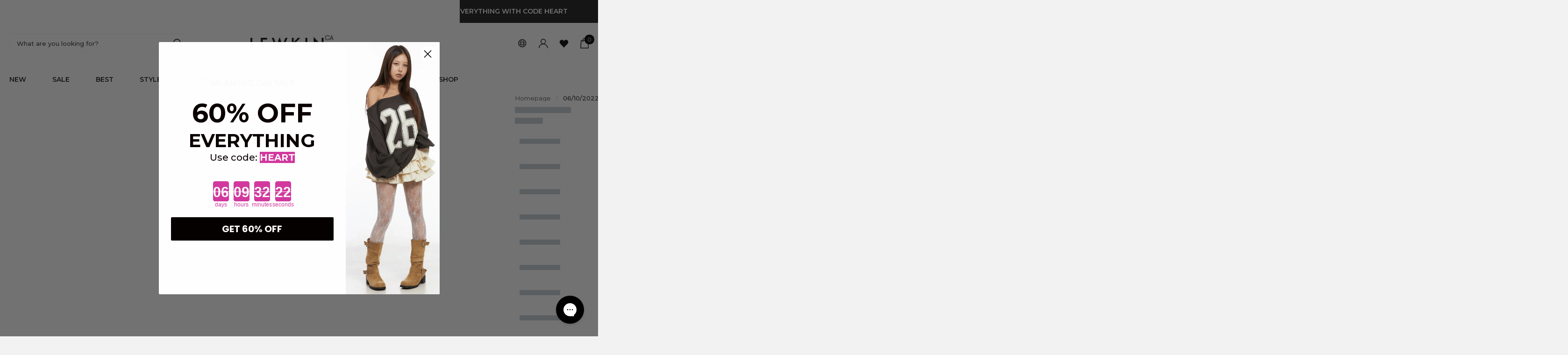

--- FILE ---
content_type: text/html; charset=utf-8
request_url: https://ca.lewkin.com/collections/06-10-2022-new
body_size: 85647
content:
<!doctype html>
<html lang="en" data-theme="xclusive" dir="ltr" class="no-js ">
	<head>
		<meta charset="utf-8">
		<meta http-equiv="x-ua-compatible" content="ie=edge">
		<title>06/10/2022 New &ndash; LEWKIN - CANADA</title>

        <!-- ************************************************************************************************************************** hreflang Start -->
        


<!-- Canonical -->
<link rel="canonical" href="https://ca.lewkin.com/collections/06-10-2022-new" />

<!-- Hreflang : 글로벌 & 기본 영어(루트) -->
<link rel="alternate" hreflang="x-default" href="https://lewkin.com/collections/06-10-2022-new" />
<link rel="alternate" hreflang="en"       href="https://lewkin.com/collections/06-10-2022-new" />
<link rel="alternate" hreflang="en-US"    href="https://lewkin.com/collections/06-10-2022-new" />

<!-- Hreflang : EU(영어) – 국가별 세분화 -->
<link rel="alternate" hreflang="en-IE" href="https://eu.lewkin.com/collections/06-10-2022-new" />
<link rel="alternate" hreflang="en-DE" href="https://eu.lewkin.com/collections/06-10-2022-new" />
<link rel="alternate" hreflang="en-FR" href="https://eu.lewkin.com/collections/06-10-2022-new" />
<link rel="alternate" hreflang="en-ES" href="https://eu.lewkin.com/collections/06-10-2022-new" />
<link rel="alternate" hreflang="en-IT" href="https://eu.lewkin.com/collections/06-10-2022-new" />
<link rel="alternate" hreflang="en-NL" href="https://eu.lewkin.com/collections/06-10-2022-new" />
<link rel="alternate" hreflang="en-BE" href="https://eu.lewkin.com/collections/06-10-2022-new" />
<link rel="alternate" hreflang="en-AT" href="https://eu.lewkin.com/collections/06-10-2022-new" />
<link rel="alternate" hreflang="en-SE" href="https://eu.lewkin.com/collections/06-10-2022-new" />
<link rel="alternate" hreflang="en-DK" href="https://eu.lewkin.com/collections/06-10-2022-new" />
<link rel="alternate" hreflang="en-FI" href="https://eu.lewkin.com/collections/06-10-2022-new" />
<link rel="alternate" hreflang="en-PT" href="https://eu.lewkin.com/collections/06-10-2022-new" />
<link rel="alternate" hreflang="en-PL" href="https://eu.lewkin.com/collections/06-10-2022-new" />

<!-- Hreflang : 기타 영어권 스토어 -->
<link rel="alternate" hreflang="en-GB" href="https://uk.lewkin.com/collections/06-10-2022-new" />
<link rel="alternate" hreflang="en-AU" href="https://au.lewkin.com/collections/06-10-2022-new" />
<link rel="alternate" hreflang="en-CA" href="https://ca.lewkin.com/collections/06-10-2022-new" />

        <!-- ************************************************************************************************************************** hreflang End --><meta name="theme-color" content="">
		<meta name="MobileOptimized" content="320">
		<meta name="HandheldFriendly" content="true">
		<meta name="viewport" content="width=device-width, initial-scale=1, minimum-scale=1, maximum-scale=5, viewport-fit=cover, shrink-to-fit=no">
		<meta name="format-detection" content="telephone=no">
		<meta name="msapplication-config" content="//ca.lewkin.com/cdn/shop/t/33/assets/browserconfig.xml?v=52024572095365081671768444630">

		<link rel="canonical" href="https://ca.lewkin.com/collections/06-10-2022-new">
		<link rel="preconnect" href="https://fonts.shopifycdn.com" crossorigin><link rel="preload" as="style" href="//ca.lewkin.com/cdn/shop/t/33/assets/screen.css?v=79935076362426402921768444691">
		<link rel="preload" as="style" href="//ca.lewkin.com/cdn/shop/t/33/assets/theme-xclusive.css?v=158330260215577938121768444700">
		<link rel="preload" as="style" href="//ca.lewkin.com/cdn/shop/t/33/assets/screen-settings.css?v=107977349729759340561768444792">
		
		<link rel="preload" as="font" href="//ca.lewkin.com/cdn/fonts/montserrat/montserrat_n7.3c434e22befd5c18a6b4afadb1e3d77c128c7939.woff2" type="font/woff2" crossorigin>
    <link rel="preload" as="font" href="//ca.lewkin.com/cdn/fonts/montserrat/montserrat_n5.07ef3781d9c78c8b93c98419da7ad4fbeebb6635.woff2" type="font/woff2" crossorigin>
		<link rel="preload" as="font" href="//ca.lewkin.com/cdn/shop/t/33/assets/xclusive.woff2?v=96946264402571190891768444705" crossorigin>
		<link media="screen" rel="stylesheet" href="//ca.lewkin.com/cdn/shop/t/33/assets/screen.css?v=79935076362426402921768444691" id="core-css">
		<link media="screen" rel="stylesheet" href="//ca.lewkin.com/cdn/shop/t/33/assets/theme-xclusive.css?v=158330260215577938121768444700" id="xclusive-css">
		<noscript><link rel="stylesheet" href="//ca.lewkin.com/cdn/shop/t/33/assets/async-menu.css?v=1133808777257591981768444624"></noscript><link media="screen" rel="stylesheet" href="//ca.lewkin.com/cdn/shop/t/33/assets/page-collection.css?v=111650477806120694981768444683" id="collection-css">
            <link media="screen" rel="stylesheet" href="//ca.lewkin.com/cdn/shop/t/33/assets/sg-collection.css?v=30878596424446183811768444692"><link media="screen" rel="stylesheet" href="//ca.lewkin.com/cdn/shop/t/33/assets/screen-settings.css?v=107977349729759340561768444792" id="custom-css"><link rel="icon" href="//ca.lewkin.com/cdn/shop/files/apave_32x32_32x32_46a024ae-a60d.png?crop=center&height=32&v=1729473098&width=32" type="image/png">
			<link rel="mask-icon" href="safari-pinned-tab.svg" color="#333333">
			<link rel="apple-touch-icon" href="apple-touch-icon.png"><link rel="manifest" href="//ca.lewkin.com/cdn/shop/t/33/assets/manifest.json?v=29040392606353692311768444681">
		<script>document.documentElement.classList.remove('no-js'); document.documentElement.classList.add('js');</script>
		<meta name="msapplication-config" content="//ca.lewkin.com/cdn/shop/t/33/assets/browserconfig.xml?v=52024572095365081671768444630">
<meta property="og:title" content="06/10/2022 New">
<meta property="og:type" content="product.group">
<meta property="og:description" content="Discover trendy outfits and K-beauty at Lewkin—your top choice for streetwear, Acubi, K-pop fashion and K-beauty. Enjoy free worldwide shipping and affordable prices">
<meta property="og:site_name" content="LEWKIN - CANADA">
<meta property="og:url" content="https://ca.lewkin.com/collections/06-10-2022-new">

<meta property="og:image" content="//ca.lewkin.com/cdn/shop/files/lewkin_logo.png?crop=center&height=500&v=1762833998&width=600">

<meta name="twitter:title" content="06/10/2022 New">
<meta name="twitter:description" content="Discover trendy outfits and K-beauty at Lewkin—your top choice for streetwear, Acubi, K-pop fashion and K-beauty. Enjoy free worldwide shipping and affordable prices">
<meta name="twitter:site" content="LEWKIN - CANADA">


<script type="application/ld+json">
  [{
      "@context": "http://schema.org/",
      "@type": "Organization",
      "url": "https://ca.lewkin.com/collections/06-10-2022-new",
      "name": "LEWKIN - CANADA",
      "legalName": "LEWKIN - CANADA",
      "description": "Discover trendy outfits and K-beauty at Lewkin—your top choice for streetwear, Acubi, K-pop fashion and K-beauty. Enjoy free worldwide shipping and affordable prices","contactPoint": {
        "@type": "ContactPoint",
        "contactType": "Customer service",
        "telephone": "4844827290"
      },
      "address": {
        "@type": "PostalAddress",
        "streetAddress": "2093a Philadelphia Pike, Suite 303",
        "addressLocality": "Claymont",
        "postalCode": "19703",
        "addressCountry": "UNITED STATES"
      }
    },
    {
      "@context": "http://schema.org",
      "@type": "WebSite",
      "url": "https://ca.lewkin.com/collections/06-10-2022-new",
      "name": "LEWKIN - CANADA",
      "description": "Discover trendy outfits and K-beauty at Lewkin—your top choice for streetwear, Acubi, K-pop fashion and K-beauty. Enjoy free worldwide shipping and affordable prices",
      "author": [
        {
          "@type": "Organization",
          "url": "https://www.someoneyouknow.online",
          "name": "Someoneyouknow",
          "address": {
            "@type": "PostalAddress",
            "streetAddress": "Wilhelminaplein 25",
            "addressLocality": "Eindhoven",
            "addressRegion": "NB",
            "postalCode": "5611 HG",
            "addressCountry": "NL"
          }
        }
      ]
    }
  ]
</script>

		<script>window.performance && window.performance.mark && window.performance.mark('shopify.content_for_header.start');</script><meta id="shopify-digital-wallet" name="shopify-digital-wallet" content="/66306900188/digital_wallets/dialog">
<meta name="shopify-checkout-api-token" content="26a105c44aadb2265997cda67cae0d16">
<meta id="in-context-paypal-metadata" data-shop-id="66306900188" data-venmo-supported="true" data-environment="production" data-locale="en_US" data-paypal-v4="true" data-currency="CAD">
<link rel="alternate" type="application/atom+xml" title="Feed" href="/collections/06-10-2022-new.atom" />
<link rel="alternate" type="application/json+oembed" href="https://ca.lewkin.com/collections/06-10-2022-new.oembed">
<script async="async" src="/checkouts/internal/preloads.js?locale=en-CA"></script>
<link rel="preconnect" href="https://shop.app" crossorigin="anonymous">
<script async="async" src="https://shop.app/checkouts/internal/preloads.js?locale=en-CA&shop_id=66306900188" crossorigin="anonymous"></script>
<script id="apple-pay-shop-capabilities" type="application/json">{"shopId":66306900188,"countryCode":"US","currencyCode":"CAD","merchantCapabilities":["supports3DS"],"merchantId":"gid:\/\/shopify\/Shop\/66306900188","merchantName":"LEWKIN - CANADA","requiredBillingContactFields":["postalAddress","email","phone"],"requiredShippingContactFields":["postalAddress","email","phone"],"shippingType":"shipping","supportedNetworks":["visa","masterCard","amex","discover","elo","jcb"],"total":{"type":"pending","label":"LEWKIN - CANADA","amount":"1.00"},"shopifyPaymentsEnabled":true,"supportsSubscriptions":true}</script>
<script id="shopify-features" type="application/json">{"accessToken":"26a105c44aadb2265997cda67cae0d16","betas":["rich-media-storefront-analytics"],"domain":"ca.lewkin.com","predictiveSearch":true,"shopId":66306900188,"locale":"en"}</script>
<script>var Shopify = Shopify || {};
Shopify.shop = "lewkinca.myshopify.com";
Shopify.locale = "en";
Shopify.currency = {"active":"CAD","rate":"1.0"};
Shopify.country = "CA";
Shopify.theme = {"name":"lewkin(K-beauty-ratio)-260115(ca)","id":158928404700,"schema_name":"Xclusive","schema_version":"1.8.0","theme_store_id":null,"role":"main"};
Shopify.theme.handle = "null";
Shopify.theme.style = {"id":null,"handle":null};
Shopify.cdnHost = "ca.lewkin.com/cdn";
Shopify.routes = Shopify.routes || {};
Shopify.routes.root = "/";</script>
<script type="module">!function(o){(o.Shopify=o.Shopify||{}).modules=!0}(window);</script>
<script>!function(o){function n(){var o=[];function n(){o.push(Array.prototype.slice.apply(arguments))}return n.q=o,n}var t=o.Shopify=o.Shopify||{};t.loadFeatures=n(),t.autoloadFeatures=n()}(window);</script>
<script>
  window.ShopifyPay = window.ShopifyPay || {};
  window.ShopifyPay.apiHost = "shop.app\/pay";
  window.ShopifyPay.redirectState = null;
</script>
<script id="shop-js-analytics" type="application/json">{"pageType":"collection"}</script>
<script defer="defer" async type="module" src="//ca.lewkin.com/cdn/shopifycloud/shop-js/modules/v2/client.init-shop-cart-sync_BT-GjEfc.en.esm.js"></script>
<script defer="defer" async type="module" src="//ca.lewkin.com/cdn/shopifycloud/shop-js/modules/v2/chunk.common_D58fp_Oc.esm.js"></script>
<script defer="defer" async type="module" src="//ca.lewkin.com/cdn/shopifycloud/shop-js/modules/v2/chunk.modal_xMitdFEc.esm.js"></script>
<script type="module">
  await import("//ca.lewkin.com/cdn/shopifycloud/shop-js/modules/v2/client.init-shop-cart-sync_BT-GjEfc.en.esm.js");
await import("//ca.lewkin.com/cdn/shopifycloud/shop-js/modules/v2/chunk.common_D58fp_Oc.esm.js");
await import("//ca.lewkin.com/cdn/shopifycloud/shop-js/modules/v2/chunk.modal_xMitdFEc.esm.js");

  window.Shopify.SignInWithShop?.initShopCartSync?.({"fedCMEnabled":true,"windoidEnabled":true});

</script>
<script>
  window.Shopify = window.Shopify || {};
  if (!window.Shopify.featureAssets) window.Shopify.featureAssets = {};
  window.Shopify.featureAssets['shop-js'] = {"shop-cart-sync":["modules/v2/client.shop-cart-sync_DZOKe7Ll.en.esm.js","modules/v2/chunk.common_D58fp_Oc.esm.js","modules/v2/chunk.modal_xMitdFEc.esm.js"],"init-fed-cm":["modules/v2/client.init-fed-cm_B6oLuCjv.en.esm.js","modules/v2/chunk.common_D58fp_Oc.esm.js","modules/v2/chunk.modal_xMitdFEc.esm.js"],"shop-cash-offers":["modules/v2/client.shop-cash-offers_D2sdYoxE.en.esm.js","modules/v2/chunk.common_D58fp_Oc.esm.js","modules/v2/chunk.modal_xMitdFEc.esm.js"],"shop-login-button":["modules/v2/client.shop-login-button_QeVjl5Y3.en.esm.js","modules/v2/chunk.common_D58fp_Oc.esm.js","modules/v2/chunk.modal_xMitdFEc.esm.js"],"pay-button":["modules/v2/client.pay-button_DXTOsIq6.en.esm.js","modules/v2/chunk.common_D58fp_Oc.esm.js","modules/v2/chunk.modal_xMitdFEc.esm.js"],"shop-button":["modules/v2/client.shop-button_DQZHx9pm.en.esm.js","modules/v2/chunk.common_D58fp_Oc.esm.js","modules/v2/chunk.modal_xMitdFEc.esm.js"],"avatar":["modules/v2/client.avatar_BTnouDA3.en.esm.js"],"init-windoid":["modules/v2/client.init-windoid_CR1B-cfM.en.esm.js","modules/v2/chunk.common_D58fp_Oc.esm.js","modules/v2/chunk.modal_xMitdFEc.esm.js"],"init-shop-for-new-customer-accounts":["modules/v2/client.init-shop-for-new-customer-accounts_C_vY_xzh.en.esm.js","modules/v2/client.shop-login-button_QeVjl5Y3.en.esm.js","modules/v2/chunk.common_D58fp_Oc.esm.js","modules/v2/chunk.modal_xMitdFEc.esm.js"],"init-shop-email-lookup-coordinator":["modules/v2/client.init-shop-email-lookup-coordinator_BI7n9ZSv.en.esm.js","modules/v2/chunk.common_D58fp_Oc.esm.js","modules/v2/chunk.modal_xMitdFEc.esm.js"],"init-shop-cart-sync":["modules/v2/client.init-shop-cart-sync_BT-GjEfc.en.esm.js","modules/v2/chunk.common_D58fp_Oc.esm.js","modules/v2/chunk.modal_xMitdFEc.esm.js"],"shop-toast-manager":["modules/v2/client.shop-toast-manager_DiYdP3xc.en.esm.js","modules/v2/chunk.common_D58fp_Oc.esm.js","modules/v2/chunk.modal_xMitdFEc.esm.js"],"init-customer-accounts":["modules/v2/client.init-customer-accounts_D9ZNqS-Q.en.esm.js","modules/v2/client.shop-login-button_QeVjl5Y3.en.esm.js","modules/v2/chunk.common_D58fp_Oc.esm.js","modules/v2/chunk.modal_xMitdFEc.esm.js"],"init-customer-accounts-sign-up":["modules/v2/client.init-customer-accounts-sign-up_iGw4briv.en.esm.js","modules/v2/client.shop-login-button_QeVjl5Y3.en.esm.js","modules/v2/chunk.common_D58fp_Oc.esm.js","modules/v2/chunk.modal_xMitdFEc.esm.js"],"shop-follow-button":["modules/v2/client.shop-follow-button_CqMgW2wH.en.esm.js","modules/v2/chunk.common_D58fp_Oc.esm.js","modules/v2/chunk.modal_xMitdFEc.esm.js"],"checkout-modal":["modules/v2/client.checkout-modal_xHeaAweL.en.esm.js","modules/v2/chunk.common_D58fp_Oc.esm.js","modules/v2/chunk.modal_xMitdFEc.esm.js"],"shop-login":["modules/v2/client.shop-login_D91U-Q7h.en.esm.js","modules/v2/chunk.common_D58fp_Oc.esm.js","modules/v2/chunk.modal_xMitdFEc.esm.js"],"lead-capture":["modules/v2/client.lead-capture_BJmE1dJe.en.esm.js","modules/v2/chunk.common_D58fp_Oc.esm.js","modules/v2/chunk.modal_xMitdFEc.esm.js"],"payment-terms":["modules/v2/client.payment-terms_Ci9AEqFq.en.esm.js","modules/v2/chunk.common_D58fp_Oc.esm.js","modules/v2/chunk.modal_xMitdFEc.esm.js"]};
</script>
<script>(function() {
  var isLoaded = false;
  function asyncLoad() {
    if (isLoaded) return;
    isLoaded = true;
    var urls = ["https:\/\/cdn-loyalty.yotpo.com\/loader\/leb3sjY_FtUpcDr-Z9-wKw.js?shop=lewkinca.myshopify.com","https:\/\/d18eg7dreypte5.cloudfront.net\/browse-abandonment\/v2\/browse_abandonment.js?shop=lewkinca.myshopify.com","https:\/\/static-autocomplete.fastsimon.com\/fast-simon-autocomplete-init.umd.js?mode=shopify\u0026UUID=ff983e2a-7957-40dc-a342-e52433bb52e3\u0026store=66306900188\u0026shop=lewkinca.myshopify.com","https:\/\/fastsimon.akamaized.net\/fast-simon-autocomplete-init.umd.js?mode=shopify\u0026UUID=ff983e2a-7957-40dc-a342-e52433bb52e3\u0026store=66306900188\u0026shop=lewkinca.myshopify.com","https:\/\/config.gorgias.chat\/bundle-loader\/01GYCCTWE7FGYFV80R5QS2XCRF?source=shopify1click\u0026shop=lewkinca.myshopify.com","https:\/\/cdn.tapcart.com\/webbridge-sdk\/webbridge.umd.js?shop=lewkinca.myshopify.com","https:\/\/assets.tapcart.com\/__tc-ck-loader\/index.js?appId=fdFaXYHpFC\u0026environment=production\u0026shop=lewkinca.myshopify.com","https:\/\/customer-first-focus.b-cdn.net\/cffOrderifyLoader_min.js?shop=lewkinca.myshopify.com","https:\/\/cdn.9gtb.com\/loader.js?g_cvt_id=f3838a19-04c6-4fbf-b0b0-4e22fd2d6741\u0026shop=lewkinca.myshopify.com"];
    for (var i = 0; i < urls.length; i++) {
      var s = document.createElement('script');
      s.type = 'text/javascript';
      s.async = true;
      s.src = urls[i];
      var x = document.getElementsByTagName('script')[0];
      x.parentNode.insertBefore(s, x);
    }
  };
  if(window.attachEvent) {
    window.attachEvent('onload', asyncLoad);
  } else {
    window.addEventListener('load', asyncLoad, false);
  }
})();</script>
<script id="__st">var __st={"a":66306900188,"offset":-28800,"reqid":"a0ada4b4-295c-4535-9283-9373e9953e38-1769120836","pageurl":"ca.lewkin.com\/collections\/06-10-2022-new","u":"a82faa46faab","p":"collection","rtyp":"collection","rid":413454368988};</script>
<script>window.ShopifyPaypalV4VisibilityTracking = true;</script>
<script id="form-persister">!function(){'use strict';const t='contact',e='new_comment',n=[[t,t],['blogs',e],['comments',e],[t,'customer']],o='password',r='form_key',c=['recaptcha-v3-token','g-recaptcha-response','h-captcha-response',o],s=()=>{try{return window.sessionStorage}catch{return}},i='__shopify_v',u=t=>t.elements[r],a=function(){const t=[...n].map((([t,e])=>`form[action*='/${t}']:not([data-nocaptcha='true']) input[name='form_type'][value='${e}']`)).join(',');var e;return e=t,()=>e?[...document.querySelectorAll(e)].map((t=>t.form)):[]}();function m(t){const e=u(t);a().includes(t)&&(!e||!e.value)&&function(t){try{if(!s())return;!function(t){const e=s();if(!e)return;const n=u(t);if(!n)return;const o=n.value;o&&e.removeItem(o)}(t);const e=Array.from(Array(32),(()=>Math.random().toString(36)[2])).join('');!function(t,e){u(t)||t.append(Object.assign(document.createElement('input'),{type:'hidden',name:r})),t.elements[r].value=e}(t,e),function(t,e){const n=s();if(!n)return;const r=[...t.querySelectorAll(`input[type='${o}']`)].map((({name:t})=>t)),u=[...c,...r],a={};for(const[o,c]of new FormData(t).entries())u.includes(o)||(a[o]=c);n.setItem(e,JSON.stringify({[i]:1,action:t.action,data:a}))}(t,e)}catch(e){console.error('failed to persist form',e)}}(t)}const f=t=>{if('true'===t.dataset.persistBound)return;const e=function(t,e){const n=function(t){return'function'==typeof t.submit?t.submit:HTMLFormElement.prototype.submit}(t).bind(t);return function(){let t;return()=>{t||(t=!0,(()=>{try{e(),n()}catch(t){(t=>{console.error('form submit failed',t)})(t)}})(),setTimeout((()=>t=!1),250))}}()}(t,(()=>{m(t)}));!function(t,e){if('function'==typeof t.submit&&'function'==typeof e)try{t.submit=e}catch{}}(t,e),t.addEventListener('submit',(t=>{t.preventDefault(),e()})),t.dataset.persistBound='true'};!function(){function t(t){const e=(t=>{const e=t.target;return e instanceof HTMLFormElement?e:e&&e.form})(t);e&&m(e)}document.addEventListener('submit',t),document.addEventListener('DOMContentLoaded',(()=>{const e=a();for(const t of e)f(t);var n;n=document.body,new window.MutationObserver((t=>{for(const e of t)if('childList'===e.type&&e.addedNodes.length)for(const t of e.addedNodes)1===t.nodeType&&'FORM'===t.tagName&&a().includes(t)&&f(t)})).observe(n,{childList:!0,subtree:!0,attributes:!1}),document.removeEventListener('submit',t)}))}()}();</script>
<script integrity="sha256-4kQ18oKyAcykRKYeNunJcIwy7WH5gtpwJnB7kiuLZ1E=" data-source-attribution="shopify.loadfeatures" defer="defer" src="//ca.lewkin.com/cdn/shopifycloud/storefront/assets/storefront/load_feature-a0a9edcb.js" crossorigin="anonymous"></script>
<script crossorigin="anonymous" defer="defer" src="//ca.lewkin.com/cdn/shopifycloud/storefront/assets/shopify_pay/storefront-65b4c6d7.js?v=20250812"></script>
<script data-source-attribution="shopify.dynamic_checkout.dynamic.init">var Shopify=Shopify||{};Shopify.PaymentButton=Shopify.PaymentButton||{isStorefrontPortableWallets:!0,init:function(){window.Shopify.PaymentButton.init=function(){};var t=document.createElement("script");t.src="https://ca.lewkin.com/cdn/shopifycloud/portable-wallets/latest/portable-wallets.en.js",t.type="module",document.head.appendChild(t)}};
</script>
<script data-source-attribution="shopify.dynamic_checkout.buyer_consent">
  function portableWalletsHideBuyerConsent(e){var t=document.getElementById("shopify-buyer-consent"),n=document.getElementById("shopify-subscription-policy-button");t&&n&&(t.classList.add("hidden"),t.setAttribute("aria-hidden","true"),n.removeEventListener("click",e))}function portableWalletsShowBuyerConsent(e){var t=document.getElementById("shopify-buyer-consent"),n=document.getElementById("shopify-subscription-policy-button");t&&n&&(t.classList.remove("hidden"),t.removeAttribute("aria-hidden"),n.addEventListener("click",e))}window.Shopify?.PaymentButton&&(window.Shopify.PaymentButton.hideBuyerConsent=portableWalletsHideBuyerConsent,window.Shopify.PaymentButton.showBuyerConsent=portableWalletsShowBuyerConsent);
</script>
<script data-source-attribution="shopify.dynamic_checkout.cart.bootstrap">document.addEventListener("DOMContentLoaded",(function(){function t(){return document.querySelector("shopify-accelerated-checkout-cart, shopify-accelerated-checkout")}if(t())Shopify.PaymentButton.init();else{new MutationObserver((function(e,n){t()&&(Shopify.PaymentButton.init(),n.disconnect())})).observe(document.body,{childList:!0,subtree:!0})}}));
</script>
<link id="shopify-accelerated-checkout-styles" rel="stylesheet" media="screen" href="https://ca.lewkin.com/cdn/shopifycloud/portable-wallets/latest/accelerated-checkout-backwards-compat.css" crossorigin="anonymous">
<style id="shopify-accelerated-checkout-cart">
        #shopify-buyer-consent {
  margin-top: 1em;
  display: inline-block;
  width: 100%;
}

#shopify-buyer-consent.hidden {
  display: none;
}

#shopify-subscription-policy-button {
  background: none;
  border: none;
  padding: 0;
  text-decoration: underline;
  font-size: inherit;
  cursor: pointer;
}

#shopify-subscription-policy-button::before {
  box-shadow: none;
}

      </style>

<script>window.performance && window.performance.mark && window.performance.mark('shopify.content_for_header.end');</script>
		
        <script src="//ca.lewkin.com/cdn/shop/t/33/assets/jquery-3.7.1.min.js?v=158417595810649192771768444681"></script><link media="screen" rel="stylesheet" href="//ca.lewkin.com/cdn/shop/t/33/assets/sg-common-ux.css?v=106950860482391339901768444693">
      <link media="screen" rel="stylesheet" href="//ca.lewkin.com/cdn/shop/t/33/assets/sg-common-nav.css?v=103003545799439910031768444693">
      <link media="screen" rel="stylesheet" href="//ca.lewkin.com/cdn/shop/t/33/assets/sg-prd-badge.css?v=163785892922549186971768444695">
      <link media="screen" rel="stylesheet" href="//ca.lewkin.com/cdn/shop/t/33/assets/sg-prd-card.css?v=37865824246897461551768444695">      
      <link media="screen" rel="stylesheet" href="//ca.lewkin.com/cdn/shop/t/33/assets/sg-search.css?v=95803233352769261671768444696">      
      <link media="screen" rel="stylesheet" href="//ca.lewkin.com/cdn/shop/t/33/assets/sg-wish.css?v=85272296125174884701768444696">      
      <link media="screen" rel="stylesheet" href="//ca.lewkin.com/cdn/shop/t/33/assets/sg-fscore.css?v=29165387880947303901768444694">
      <link media="screen" rel="stylesheet" href="//ca.lewkin.com/cdn/shop/t/33/assets/sg-cart-quick.css?v=63200846425184342391768444692">

      

      
      
      
      
    
    
    <script>
        window.videowiseShadow = {
          mode: "closed",
          assets: [
            {
              type: "style",
              src: "//ca.lewkin.com/cdn/shop/t/33/assets/custom-videowise.css?v=73637885170100921171768444631"
            }
          ]
        };
      </script>
    

<!-- BEGIN app block: shopify://apps/pagefly-page-builder/blocks/app-embed/83e179f7-59a0-4589-8c66-c0dddf959200 -->

<!-- BEGIN app snippet: pagefly-cro-ab-testing-main -->







<script>
  ;(function () {
    const url = new URL(window.location)
    const viewParam = url.searchParams.get('view')
    if (viewParam && viewParam.includes('variant-pf-')) {
      url.searchParams.set('pf_v', viewParam)
      url.searchParams.delete('view')
      window.history.replaceState({}, '', url)
    }
  })()
</script>



<script type='module'>
  
  window.PAGEFLY_CRO = window.PAGEFLY_CRO || {}

  window.PAGEFLY_CRO['data_debug'] = {
    original_template_suffix: "all_collections",
    allow_ab_test: false,
    ab_test_start_time: 0,
    ab_test_end_time: 0,
    today_date_time: 1769120836000,
  }
  window.PAGEFLY_CRO['GA4'] = { enabled: true}
</script>

<!-- END app snippet -->








  <script src='https://cdn.shopify.com/extensions/019bb4f9-aed6-78a3-be91-e9d44663e6bf/pagefly-page-builder-215/assets/pagefly-helper.js' defer='defer'></script>

  <script src='https://cdn.shopify.com/extensions/019bb4f9-aed6-78a3-be91-e9d44663e6bf/pagefly-page-builder-215/assets/pagefly-general-helper.js' defer='defer'></script>

  <script src='https://cdn.shopify.com/extensions/019bb4f9-aed6-78a3-be91-e9d44663e6bf/pagefly-page-builder-215/assets/pagefly-snap-slider.js' defer='defer'></script>

  <script src='https://cdn.shopify.com/extensions/019bb4f9-aed6-78a3-be91-e9d44663e6bf/pagefly-page-builder-215/assets/pagefly-slideshow-v3.js' defer='defer'></script>

  <script src='https://cdn.shopify.com/extensions/019bb4f9-aed6-78a3-be91-e9d44663e6bf/pagefly-page-builder-215/assets/pagefly-slideshow-v4.js' defer='defer'></script>

  <script src='https://cdn.shopify.com/extensions/019bb4f9-aed6-78a3-be91-e9d44663e6bf/pagefly-page-builder-215/assets/pagefly-glider.js' defer='defer'></script>

  <script src='https://cdn.shopify.com/extensions/019bb4f9-aed6-78a3-be91-e9d44663e6bf/pagefly-page-builder-215/assets/pagefly-slideshow-v1-v2.js' defer='defer'></script>

  <script src='https://cdn.shopify.com/extensions/019bb4f9-aed6-78a3-be91-e9d44663e6bf/pagefly-page-builder-215/assets/pagefly-product-media.js' defer='defer'></script>

  <script src='https://cdn.shopify.com/extensions/019bb4f9-aed6-78a3-be91-e9d44663e6bf/pagefly-page-builder-215/assets/pagefly-product.js' defer='defer'></script>


<script id='pagefly-helper-data' type='application/json'>
  {
    "page_optimization": {
      "assets_prefetching": false
    },
    "elements_asset_mapper": {
      "Accordion": "https://cdn.shopify.com/extensions/019bb4f9-aed6-78a3-be91-e9d44663e6bf/pagefly-page-builder-215/assets/pagefly-accordion.js",
      "Accordion3": "https://cdn.shopify.com/extensions/019bb4f9-aed6-78a3-be91-e9d44663e6bf/pagefly-page-builder-215/assets/pagefly-accordion3.js",
      "CountDown": "https://cdn.shopify.com/extensions/019bb4f9-aed6-78a3-be91-e9d44663e6bf/pagefly-page-builder-215/assets/pagefly-countdown.js",
      "GMap1": "https://cdn.shopify.com/extensions/019bb4f9-aed6-78a3-be91-e9d44663e6bf/pagefly-page-builder-215/assets/pagefly-gmap.js",
      "GMap2": "https://cdn.shopify.com/extensions/019bb4f9-aed6-78a3-be91-e9d44663e6bf/pagefly-page-builder-215/assets/pagefly-gmap.js",
      "GMapBasicV2": "https://cdn.shopify.com/extensions/019bb4f9-aed6-78a3-be91-e9d44663e6bf/pagefly-page-builder-215/assets/pagefly-gmap.js",
      "GMapAdvancedV2": "https://cdn.shopify.com/extensions/019bb4f9-aed6-78a3-be91-e9d44663e6bf/pagefly-page-builder-215/assets/pagefly-gmap.js",
      "HTML.Video": "https://cdn.shopify.com/extensions/019bb4f9-aed6-78a3-be91-e9d44663e6bf/pagefly-page-builder-215/assets/pagefly-htmlvideo.js",
      "HTML.Video2": "https://cdn.shopify.com/extensions/019bb4f9-aed6-78a3-be91-e9d44663e6bf/pagefly-page-builder-215/assets/pagefly-htmlvideo2.js",
      "HTML.Video3": "https://cdn.shopify.com/extensions/019bb4f9-aed6-78a3-be91-e9d44663e6bf/pagefly-page-builder-215/assets/pagefly-htmlvideo2.js",
      "BackgroundVideo": "https://cdn.shopify.com/extensions/019bb4f9-aed6-78a3-be91-e9d44663e6bf/pagefly-page-builder-215/assets/pagefly-htmlvideo2.js",
      "Instagram": "https://cdn.shopify.com/extensions/019bb4f9-aed6-78a3-be91-e9d44663e6bf/pagefly-page-builder-215/assets/pagefly-instagram.js",
      "Instagram2": "https://cdn.shopify.com/extensions/019bb4f9-aed6-78a3-be91-e9d44663e6bf/pagefly-page-builder-215/assets/pagefly-instagram.js",
      "Insta3": "https://cdn.shopify.com/extensions/019bb4f9-aed6-78a3-be91-e9d44663e6bf/pagefly-page-builder-215/assets/pagefly-instagram3.js",
      "Tabs": "https://cdn.shopify.com/extensions/019bb4f9-aed6-78a3-be91-e9d44663e6bf/pagefly-page-builder-215/assets/pagefly-tab.js",
      "Tabs3": "https://cdn.shopify.com/extensions/019bb4f9-aed6-78a3-be91-e9d44663e6bf/pagefly-page-builder-215/assets/pagefly-tab3.js",
      "ProductBox": "https://cdn.shopify.com/extensions/019bb4f9-aed6-78a3-be91-e9d44663e6bf/pagefly-page-builder-215/assets/pagefly-cart.js",
      "FBPageBox2": "https://cdn.shopify.com/extensions/019bb4f9-aed6-78a3-be91-e9d44663e6bf/pagefly-page-builder-215/assets/pagefly-facebook.js",
      "FBLikeButton2": "https://cdn.shopify.com/extensions/019bb4f9-aed6-78a3-be91-e9d44663e6bf/pagefly-page-builder-215/assets/pagefly-facebook.js",
      "TwitterFeed2": "https://cdn.shopify.com/extensions/019bb4f9-aed6-78a3-be91-e9d44663e6bf/pagefly-page-builder-215/assets/pagefly-twitter.js",
      "Paragraph4": "https://cdn.shopify.com/extensions/019bb4f9-aed6-78a3-be91-e9d44663e6bf/pagefly-page-builder-215/assets/pagefly-paragraph4.js",

      "AliReviews": "https://cdn.shopify.com/extensions/019bb4f9-aed6-78a3-be91-e9d44663e6bf/pagefly-page-builder-215/assets/pagefly-3rd-elements.js",
      "BackInStock": "https://cdn.shopify.com/extensions/019bb4f9-aed6-78a3-be91-e9d44663e6bf/pagefly-page-builder-215/assets/pagefly-3rd-elements.js",
      "GloboBackInStock": "https://cdn.shopify.com/extensions/019bb4f9-aed6-78a3-be91-e9d44663e6bf/pagefly-page-builder-215/assets/pagefly-3rd-elements.js",
      "GrowaveWishlist": "https://cdn.shopify.com/extensions/019bb4f9-aed6-78a3-be91-e9d44663e6bf/pagefly-page-builder-215/assets/pagefly-3rd-elements.js",
      "InfiniteOptionsShopPad": "https://cdn.shopify.com/extensions/019bb4f9-aed6-78a3-be91-e9d44663e6bf/pagefly-page-builder-215/assets/pagefly-3rd-elements.js",
      "InkybayProductPersonalizer": "https://cdn.shopify.com/extensions/019bb4f9-aed6-78a3-be91-e9d44663e6bf/pagefly-page-builder-215/assets/pagefly-3rd-elements.js",
      "LimeSpot": "https://cdn.shopify.com/extensions/019bb4f9-aed6-78a3-be91-e9d44663e6bf/pagefly-page-builder-215/assets/pagefly-3rd-elements.js",
      "Loox": "https://cdn.shopify.com/extensions/019bb4f9-aed6-78a3-be91-e9d44663e6bf/pagefly-page-builder-215/assets/pagefly-3rd-elements.js",
      "Opinew": "https://cdn.shopify.com/extensions/019bb4f9-aed6-78a3-be91-e9d44663e6bf/pagefly-page-builder-215/assets/pagefly-3rd-elements.js",
      "Powr": "https://cdn.shopify.com/extensions/019bb4f9-aed6-78a3-be91-e9d44663e6bf/pagefly-page-builder-215/assets/pagefly-3rd-elements.js",
      "ProductReviews": "https://cdn.shopify.com/extensions/019bb4f9-aed6-78a3-be91-e9d44663e6bf/pagefly-page-builder-215/assets/pagefly-3rd-elements.js",
      "PushOwl": "https://cdn.shopify.com/extensions/019bb4f9-aed6-78a3-be91-e9d44663e6bf/pagefly-page-builder-215/assets/pagefly-3rd-elements.js",
      "ReCharge": "https://cdn.shopify.com/extensions/019bb4f9-aed6-78a3-be91-e9d44663e6bf/pagefly-page-builder-215/assets/pagefly-3rd-elements.js",
      "Rivyo": "https://cdn.shopify.com/extensions/019bb4f9-aed6-78a3-be91-e9d44663e6bf/pagefly-page-builder-215/assets/pagefly-3rd-elements.js",
      "TrackingMore": "https://cdn.shopify.com/extensions/019bb4f9-aed6-78a3-be91-e9d44663e6bf/pagefly-page-builder-215/assets/pagefly-3rd-elements.js",
      "Vitals": "https://cdn.shopify.com/extensions/019bb4f9-aed6-78a3-be91-e9d44663e6bf/pagefly-page-builder-215/assets/pagefly-3rd-elements.js",
      "Wiser": "https://cdn.shopify.com/extensions/019bb4f9-aed6-78a3-be91-e9d44663e6bf/pagefly-page-builder-215/assets/pagefly-3rd-elements.js"
    },
    "custom_elements_mapper": {
      "pf-click-action-element": "https://cdn.shopify.com/extensions/019bb4f9-aed6-78a3-be91-e9d44663e6bf/pagefly-page-builder-215/assets/pagefly-click-action-element.js",
      "pf-dialog-element": "https://cdn.shopify.com/extensions/019bb4f9-aed6-78a3-be91-e9d44663e6bf/pagefly-page-builder-215/assets/pagefly-dialog-element.js"
    }
  }
</script>


<!-- END app block --><!-- BEGIN app block: shopify://apps/yotpo-loyalty-rewards/blocks/loader-app-embed-block/2f9660df-5018-4e02-9868-ee1fb88d6ccd -->
    <script src="https://cdn-widgetsrepository.yotpo.com/v1/loader/leb3sjY_FtUpcDr-Z9-wKw" async></script>



    <script src="https://cdn-loyalty.yotpo.com/loader/leb3sjY_FtUpcDr-Z9-wKw.js?shop=ca.lewkin.com" async></script>


<!-- END app block --><!-- BEGIN app block: shopify://apps/tolstoy-shoppable-video-quiz/blocks/widget-block/06fa8282-42ff-403e-b67c-1936776aed11 -->




                






















  <link
    rel="preload"
    fetchpriority="high"
    type="image/webp"
    as="image"
    href="https://cdn.shopify.com/s/files/1/0600/4493/5332/files/tolstoy_6d8099f3-d07a-4de3-8e76-6c18d4fe056c_hero_desktop_l28nhhlgpxnlb.webp?v=1716361941"
    media="only screen and (min-width: 575px)"
  >
  <link
    rel="preload"
    fetchpriority="high"
    type="image/webp"
    as="image"
    href="https://cdn.shopify.com/s/files/1/0600/4493/5332/files/tolstoy_8c81e45b-9de7-4f51-9752-23ef93adc08b_hero_mobile_l28nhhlgpxnlb.webp?v=1716361939"
    media="only screen and (max-width: 575px)"
  >


<script
  type="module"
  async
  src="https://widget.gotolstoy.com/we/widget.js"
  data-shop=lewkinca.myshopify.com
  data-app-key=602bdeb5-64d8-4ee1-9232-f399f6f452dc
  data-should-use-cache=true
  data-cache-version=19be3b0a6c1
  data-product-gallery-projects="[]"
  data-collection-gallery-projects="[]"
  data-product-id=""
  data-template-name="collection"
  data-ot-ignore
>
</script>
<script
  type="text/javascript"
  nomodule
  async
  src="https://widget.gotolstoy.com/widget/widget.js"
  data-shop=lewkinca.myshopify.com
  data-app-key=602bdeb5-64d8-4ee1-9232-f399f6f452dc
  data-should-use-cache=true
  data-cache-version=19be3b0a6c1
  data-product-gallery-projects="[]"
  data-collection-gallery-projects="[]"
  data-product-id=""
  data-collection-id=413454368988
  data-template-name="collection"
  data-ot-ignore
></script>
<script
  type="module"
  async
  src="https://play.gotolstoy.com/widget-v2/widget.js"
  id="tolstoy-widget-script"
  data-shop=lewkinca.myshopify.com
  data-app-key=602bdeb5-64d8-4ee1-9232-f399f6f452dc
  data-should-use-cache=true
  data-cache-version=19be3b0a6c1
  data-product-gallery-projects="[]"
  data-collection-gallery-projects="[]"
  data-product-id=""
  data-collection-id=413454368988
  data-shop-assistant-enabled="false"
  data-search-bar-widget-enabled="false"
  data-template-name="collection"
  data-customer-id=""
  data-ot-ignore
></script>
<script>
  window.tolstoyCurrencySymbol = '$';
  window.tolstoyMoneyFormat = '${{amount}}';
</script>
<script>
  window.tolstoyDebug = {
    enable: () => {
      fetch('/cart/update.js', {
        method: 'POST',
        headers: { 'Content-Type': 'application/json' },
        body: JSON.stringify({ attributes: { TolstoyDebugEnabled: 'true' } })
      })
      .then(response => response.json())
      .then(() => window.location.reload());
    },
    disable: () => {
      fetch('/cart/update.js', {
        method: 'POST',
        headers: { 'Content-Type': 'application/json' },
        body: JSON.stringify({ attributes: { TolstoyDebugEnabled: null } })
      })
      .then(response => response.json())
      .then(() => window.location.reload())
    },
    status: async () => {
      const response = await fetch('/cart.js');
      const json = await response.json();
      console.log(json.attributes);
    }
  }
</script>

<!-- END app block --><!-- BEGIN app block: shopify://apps/yotpo-product-reviews/blocks/settings/eb7dfd7d-db44-4334-bc49-c893b51b36cf -->


  <script type="text/javascript" src="https://cdn-widgetsrepository.yotpo.com/v1/loader/WWpEyaQSkwGTSGEhndx2ez7L6pSXSeOra0pvxJSr?languageCode=en" async></script>



  
<!-- END app block --><!-- BEGIN app block: shopify://apps/product-filters-search/blocks/autocomplete/95672d06-1c4e-4e1b-9368-e84ce1ad6886 --><script>
    var fast_dawn_theme_action = "/pages/search-results";
    var __isp_new_jquery = "true" === "true";
</script>


    


    <script>var _isp_injected_already = true</script>
    <!-- BEGIN app snippet: fast-simon-autocomplete-init --><script id="autocomplete-initilizer"
        src="https://static-autocomplete.fastsimon.com/fast-simon-autocomplete-init.umd.js?mode=shopify&UUID=ff983e2a-7957-40dc-a342-e52433bb52e3&store=66306900188"
        async>
</script>
<!-- END app snippet -->

<!-- END app block --><!-- BEGIN app block: shopify://apps/gorgias-live-chat-helpdesk/blocks/gorgias/a66db725-7b96-4e3f-916e-6c8e6f87aaaa -->
<script defer data-gorgias-loader-chat src="https://config.gorgias.chat/bundle-loader/shopify/lewkinca.myshopify.com"></script>


<script defer data-gorgias-loader-convert  src="https://content.9gtb.com/loader.js"></script>


<script defer data-gorgias-loader-mailto-replace  src="https://config.gorgias.help/api/contact-forms/replace-mailto-script.js?shopName=lewkinca"></script>


<!-- END app block --><!-- BEGIN app block: shopify://apps/yotpo-product-reviews/blocks/reviews_tab/eb7dfd7d-db44-4334-bc49-c893b51b36cf -->



<!-- END app block --><!-- BEGIN app block: shopify://apps/klaviyo-email-marketing-sms/blocks/klaviyo-onsite-embed/2632fe16-c075-4321-a88b-50b567f42507 -->












  <script async src="https://static.klaviyo.com/onsite/js/YyY3LN/klaviyo.js?company_id=YyY3LN"></script>
  <script>!function(){if(!window.klaviyo){window._klOnsite=window._klOnsite||[];try{window.klaviyo=new Proxy({},{get:function(n,i){return"push"===i?function(){var n;(n=window._klOnsite).push.apply(n,arguments)}:function(){for(var n=arguments.length,o=new Array(n),w=0;w<n;w++)o[w]=arguments[w];var t="function"==typeof o[o.length-1]?o.pop():void 0,e=new Promise((function(n){window._klOnsite.push([i].concat(o,[function(i){t&&t(i),n(i)}]))}));return e}}})}catch(n){window.klaviyo=window.klaviyo||[],window.klaviyo.push=function(){var n;(n=window._klOnsite).push.apply(n,arguments)}}}}();</script>

  




  <script>
    window.klaviyoReviewsProductDesignMode = false
  </script>







<!-- END app block --><link href="https://monorail-edge.shopifysvc.com" rel="dns-prefetch">
<script>(function(){if ("sendBeacon" in navigator && "performance" in window) {try {var session_token_from_headers = performance.getEntriesByType('navigation')[0].serverTiming.find(x => x.name == '_s').description;} catch {var session_token_from_headers = undefined;}var session_cookie_matches = document.cookie.match(/_shopify_s=([^;]*)/);var session_token_from_cookie = session_cookie_matches && session_cookie_matches.length === 2 ? session_cookie_matches[1] : "";var session_token = session_token_from_headers || session_token_from_cookie || "";function handle_abandonment_event(e) {var entries = performance.getEntries().filter(function(entry) {return /monorail-edge.shopifysvc.com/.test(entry.name);});if (!window.abandonment_tracked && entries.length === 0) {window.abandonment_tracked = true;var currentMs = Date.now();var navigation_start = performance.timing.navigationStart;var payload = {shop_id: 66306900188,url: window.location.href,navigation_start,duration: currentMs - navigation_start,session_token,page_type: "collection"};window.navigator.sendBeacon("https://monorail-edge.shopifysvc.com/v1/produce", JSON.stringify({schema_id: "online_store_buyer_site_abandonment/1.1",payload: payload,metadata: {event_created_at_ms: currentMs,event_sent_at_ms: currentMs}}));}}window.addEventListener('pagehide', handle_abandonment_event);}}());</script>
<script id="web-pixels-manager-setup">(function e(e,d,r,n,o){if(void 0===o&&(o={}),!Boolean(null===(a=null===(i=window.Shopify)||void 0===i?void 0:i.analytics)||void 0===a?void 0:a.replayQueue)){var i,a;window.Shopify=window.Shopify||{};var t=window.Shopify;t.analytics=t.analytics||{};var s=t.analytics;s.replayQueue=[],s.publish=function(e,d,r){return s.replayQueue.push([e,d,r]),!0};try{self.performance.mark("wpm:start")}catch(e){}var l=function(){var e={modern:/Edge?\/(1{2}[4-9]|1[2-9]\d|[2-9]\d{2}|\d{4,})\.\d+(\.\d+|)|Firefox\/(1{2}[4-9]|1[2-9]\d|[2-9]\d{2}|\d{4,})\.\d+(\.\d+|)|Chrom(ium|e)\/(9{2}|\d{3,})\.\d+(\.\d+|)|(Maci|X1{2}).+ Version\/(15\.\d+|(1[6-9]|[2-9]\d|\d{3,})\.\d+)([,.]\d+|)( \(\w+\)|)( Mobile\/\w+|) Safari\/|Chrome.+OPR\/(9{2}|\d{3,})\.\d+\.\d+|(CPU[ +]OS|iPhone[ +]OS|CPU[ +]iPhone|CPU IPhone OS|CPU iPad OS)[ +]+(15[._]\d+|(1[6-9]|[2-9]\d|\d{3,})[._]\d+)([._]\d+|)|Android:?[ /-](13[3-9]|1[4-9]\d|[2-9]\d{2}|\d{4,})(\.\d+|)(\.\d+|)|Android.+Firefox\/(13[5-9]|1[4-9]\d|[2-9]\d{2}|\d{4,})\.\d+(\.\d+|)|Android.+Chrom(ium|e)\/(13[3-9]|1[4-9]\d|[2-9]\d{2}|\d{4,})\.\d+(\.\d+|)|SamsungBrowser\/([2-9]\d|\d{3,})\.\d+/,legacy:/Edge?\/(1[6-9]|[2-9]\d|\d{3,})\.\d+(\.\d+|)|Firefox\/(5[4-9]|[6-9]\d|\d{3,})\.\d+(\.\d+|)|Chrom(ium|e)\/(5[1-9]|[6-9]\d|\d{3,})\.\d+(\.\d+|)([\d.]+$|.*Safari\/(?![\d.]+ Edge\/[\d.]+$))|(Maci|X1{2}).+ Version\/(10\.\d+|(1[1-9]|[2-9]\d|\d{3,})\.\d+)([,.]\d+|)( \(\w+\)|)( Mobile\/\w+|) Safari\/|Chrome.+OPR\/(3[89]|[4-9]\d|\d{3,})\.\d+\.\d+|(CPU[ +]OS|iPhone[ +]OS|CPU[ +]iPhone|CPU IPhone OS|CPU iPad OS)[ +]+(10[._]\d+|(1[1-9]|[2-9]\d|\d{3,})[._]\d+)([._]\d+|)|Android:?[ /-](13[3-9]|1[4-9]\d|[2-9]\d{2}|\d{4,})(\.\d+|)(\.\d+|)|Mobile Safari.+OPR\/([89]\d|\d{3,})\.\d+\.\d+|Android.+Firefox\/(13[5-9]|1[4-9]\d|[2-9]\d{2}|\d{4,})\.\d+(\.\d+|)|Android.+Chrom(ium|e)\/(13[3-9]|1[4-9]\d|[2-9]\d{2}|\d{4,})\.\d+(\.\d+|)|Android.+(UC? ?Browser|UCWEB|U3)[ /]?(15\.([5-9]|\d{2,})|(1[6-9]|[2-9]\d|\d{3,})\.\d+)\.\d+|SamsungBrowser\/(5\.\d+|([6-9]|\d{2,})\.\d+)|Android.+MQ{2}Browser\/(14(\.(9|\d{2,})|)|(1[5-9]|[2-9]\d|\d{3,})(\.\d+|))(\.\d+|)|K[Aa][Ii]OS\/(3\.\d+|([4-9]|\d{2,})\.\d+)(\.\d+|)/},d=e.modern,r=e.legacy,n=navigator.userAgent;return n.match(d)?"modern":n.match(r)?"legacy":"unknown"}(),u="modern"===l?"modern":"legacy",c=(null!=n?n:{modern:"",legacy:""})[u],f=function(e){return[e.baseUrl,"/wpm","/b",e.hashVersion,"modern"===e.buildTarget?"m":"l",".js"].join("")}({baseUrl:d,hashVersion:r,buildTarget:u}),m=function(e){var d=e.version,r=e.bundleTarget,n=e.surface,o=e.pageUrl,i=e.monorailEndpoint;return{emit:function(e){var a=e.status,t=e.errorMsg,s=(new Date).getTime(),l=JSON.stringify({metadata:{event_sent_at_ms:s},events:[{schema_id:"web_pixels_manager_load/3.1",payload:{version:d,bundle_target:r,page_url:o,status:a,surface:n,error_msg:t},metadata:{event_created_at_ms:s}}]});if(!i)return console&&console.warn&&console.warn("[Web Pixels Manager] No Monorail endpoint provided, skipping logging."),!1;try{return self.navigator.sendBeacon.bind(self.navigator)(i,l)}catch(e){}var u=new XMLHttpRequest;try{return u.open("POST",i,!0),u.setRequestHeader("Content-Type","text/plain"),u.send(l),!0}catch(e){return console&&console.warn&&console.warn("[Web Pixels Manager] Got an unhandled error while logging to Monorail."),!1}}}}({version:r,bundleTarget:l,surface:e.surface,pageUrl:self.location.href,monorailEndpoint:e.monorailEndpoint});try{o.browserTarget=l,function(e){var d=e.src,r=e.async,n=void 0===r||r,o=e.onload,i=e.onerror,a=e.sri,t=e.scriptDataAttributes,s=void 0===t?{}:t,l=document.createElement("script"),u=document.querySelector("head"),c=document.querySelector("body");if(l.async=n,l.src=d,a&&(l.integrity=a,l.crossOrigin="anonymous"),s)for(var f in s)if(Object.prototype.hasOwnProperty.call(s,f))try{l.dataset[f]=s[f]}catch(e){}if(o&&l.addEventListener("load",o),i&&l.addEventListener("error",i),u)u.appendChild(l);else{if(!c)throw new Error("Did not find a head or body element to append the script");c.appendChild(l)}}({src:f,async:!0,onload:function(){if(!function(){var e,d;return Boolean(null===(d=null===(e=window.Shopify)||void 0===e?void 0:e.analytics)||void 0===d?void 0:d.initialized)}()){var d=window.webPixelsManager.init(e)||void 0;if(d){var r=window.Shopify.analytics;r.replayQueue.forEach((function(e){var r=e[0],n=e[1],o=e[2];d.publishCustomEvent(r,n,o)})),r.replayQueue=[],r.publish=d.publishCustomEvent,r.visitor=d.visitor,r.initialized=!0}}},onerror:function(){return m.emit({status:"failed",errorMsg:"".concat(f," has failed to load")})},sri:function(e){var d=/^sha384-[A-Za-z0-9+/=]+$/;return"string"==typeof e&&d.test(e)}(c)?c:"",scriptDataAttributes:o}),m.emit({status:"loading"})}catch(e){m.emit({status:"failed",errorMsg:(null==e?void 0:e.message)||"Unknown error"})}}})({shopId: 66306900188,storefrontBaseUrl: "https://ca.lewkin.com",extensionsBaseUrl: "https://extensions.shopifycdn.com/cdn/shopifycloud/web-pixels-manager",monorailEndpoint: "https://monorail-edge.shopifysvc.com/unstable/produce_batch",surface: "storefront-renderer",enabledBetaFlags: ["2dca8a86"],webPixelsConfigList: [{"id":"1890549980","configuration":"{\"accountID\":\"YyY3LN\",\"webPixelConfig\":\"eyJlbmFibGVBZGRlZFRvQ2FydEV2ZW50cyI6IHRydWV9\"}","eventPayloadVersion":"v1","runtimeContext":"STRICT","scriptVersion":"524f6c1ee37bacdca7657a665bdca589","type":"APP","apiClientId":123074,"privacyPurposes":["ANALYTICS","MARKETING"],"dataSharingAdjustments":{"protectedCustomerApprovalScopes":["read_customer_address","read_customer_email","read_customer_name","read_customer_personal_data","read_customer_phone"]}},{"id":"1012072668","configuration":"{\"accountID\":\"ff983e2a-7957-40dc-a342-e52433bb52e3\"}","eventPayloadVersion":"v1","runtimeContext":"STRICT","scriptVersion":"ed3062273042a62eadac52e696eeaaa8","type":"APP","apiClientId":159457,"privacyPurposes":["ANALYTICS","MARKETING","SALE_OF_DATA"],"dataSharingAdjustments":{"protectedCustomerApprovalScopes":["read_customer_address","read_customer_email","read_customer_name","read_customer_personal_data","read_customer_phone"]}},{"id":"653131996","configuration":"{\"swymApiEndpoint\":\"https:\/\/swymstore-v3premium-01.swymrelay.com\",\"swymTier\":\"v3premium-01\"}","eventPayloadVersion":"v1","runtimeContext":"STRICT","scriptVersion":"5b6f6917e306bc7f24523662663331c0","type":"APP","apiClientId":1350849,"privacyPurposes":["ANALYTICS","MARKETING","PREFERENCES"],"dataSharingAdjustments":{"protectedCustomerApprovalScopes":["read_customer_email","read_customer_name","read_customer_personal_data","read_customer_phone"]}},{"id":"458359004","configuration":"{\"config\":\"{\\\"pixel_id\\\":\\\"G-YXDQR3CSXG\\\",\\\"gtag_events\\\":[{\\\"type\\\":\\\"purchase\\\",\\\"action_label\\\":\\\"G-YXDQR3CSXG\\\"},{\\\"type\\\":\\\"page_view\\\",\\\"action_label\\\":\\\"G-YXDQR3CSXG\\\"},{\\\"type\\\":\\\"view_item\\\",\\\"action_label\\\":\\\"G-YXDQR3CSXG\\\"},{\\\"type\\\":\\\"search\\\",\\\"action_label\\\":\\\"G-YXDQR3CSXG\\\"},{\\\"type\\\":\\\"add_to_cart\\\",\\\"action_label\\\":\\\"G-YXDQR3CSXG\\\"},{\\\"type\\\":\\\"begin_checkout\\\",\\\"action_label\\\":\\\"G-YXDQR3CSXG\\\"},{\\\"type\\\":\\\"add_payment_info\\\",\\\"action_label\\\":\\\"G-YXDQR3CSXG\\\"}],\\\"enable_monitoring_mode\\\":false}\"}","eventPayloadVersion":"v1","runtimeContext":"OPEN","scriptVersion":"b2a88bafab3e21179ed38636efcd8a93","type":"APP","apiClientId":1780363,"privacyPurposes":[],"dataSharingAdjustments":{"protectedCustomerApprovalScopes":["read_customer_address","read_customer_email","read_customer_name","read_customer_personal_data","read_customer_phone"]}},{"id":"402522332","configuration":"{\"pixelCode\":\"CEVPVL3C77UFKD7ERCJG\"}","eventPayloadVersion":"v1","runtimeContext":"STRICT","scriptVersion":"22e92c2ad45662f435e4801458fb78cc","type":"APP","apiClientId":4383523,"privacyPurposes":["ANALYTICS","MARKETING","SALE_OF_DATA"],"dataSharingAdjustments":{"protectedCustomerApprovalScopes":["read_customer_address","read_customer_email","read_customer_name","read_customer_personal_data","read_customer_phone"]}},{"id":"205029596","configuration":"{\"pixel_id\":\"668612554741702\",\"pixel_type\":\"facebook_pixel\",\"metaapp_system_user_token\":\"-\"}","eventPayloadVersion":"v1","runtimeContext":"OPEN","scriptVersion":"ca16bc87fe92b6042fbaa3acc2fbdaa6","type":"APP","apiClientId":2329312,"privacyPurposes":["ANALYTICS","MARKETING","SALE_OF_DATA"],"dataSharingAdjustments":{"protectedCustomerApprovalScopes":["read_customer_address","read_customer_email","read_customer_name","read_customer_personal_data","read_customer_phone"]}},{"id":"shopify-app-pixel","configuration":"{}","eventPayloadVersion":"v1","runtimeContext":"STRICT","scriptVersion":"0450","apiClientId":"shopify-pixel","type":"APP","privacyPurposes":["ANALYTICS","MARKETING"]},{"id":"shopify-custom-pixel","eventPayloadVersion":"v1","runtimeContext":"LAX","scriptVersion":"0450","apiClientId":"shopify-pixel","type":"CUSTOM","privacyPurposes":["ANALYTICS","MARKETING"]}],isMerchantRequest: false,initData: {"shop":{"name":"LEWKIN - CANADA","paymentSettings":{"currencyCode":"CAD"},"myshopifyDomain":"lewkinca.myshopify.com","countryCode":"US","storefrontUrl":"https:\/\/ca.lewkin.com"},"customer":null,"cart":null,"checkout":null,"productVariants":[],"purchasingCompany":null},},"https://ca.lewkin.com/cdn","fcfee988w5aeb613cpc8e4bc33m6693e112",{"modern":"","legacy":""},{"shopId":"66306900188","storefrontBaseUrl":"https:\/\/ca.lewkin.com","extensionBaseUrl":"https:\/\/extensions.shopifycdn.com\/cdn\/shopifycloud\/web-pixels-manager","surface":"storefront-renderer","enabledBetaFlags":"[\"2dca8a86\"]","isMerchantRequest":"false","hashVersion":"fcfee988w5aeb613cpc8e4bc33m6693e112","publish":"custom","events":"[[\"page_viewed\",{}],[\"collection_viewed\",{\"collection\":{\"id\":\"413454368988\",\"title\":\"06\/10\/2022 New\",\"productVariants\":[{\"price\":{\"amount\":42.0,\"currencyCode\":\"CAD\"},\"product\":{\"title\":\"Sheer Loose Fit Bolero CJ08\",\"vendor\":\"CC\",\"id\":\"7923723534556\",\"untranslatedTitle\":\"Sheer Loose Fit Bolero CJ08\",\"url\":\"\/products\/sheer-loose-fit-bolero-cj08\",\"type\":\"Cardigans\"},\"id\":\"43631801106652\",\"image\":{\"src\":\"\/\/ca.lewkin.com\/cdn\/shop\/products\/002_5b3c0df7-7e22-4cc3-b61e-7c33418e017e.jpg?v=1668920369\"},\"sku\":\"S91796\",\"title\":\"Black \/ S\",\"untranslatedTitle\":\"Black \/ S\"},{\"price\":{\"amount\":40.76,\"currencyCode\":\"CAD\"},\"product\":{\"title\":\"Tailored Maxi Skirt CJ08\",\"vendor\":\"CC\",\"id\":\"7923725205724\",\"untranslatedTitle\":\"Tailored Maxi Skirt CJ08\",\"url\":\"\/products\/tailored-maxi-skirt-cj08\",\"type\":\"Midi \u0026 Maxi Skirts\"},\"id\":\"43631806775516\",\"image\":{\"src\":\"\/\/ca.lewkin.com\/cdn\/shop\/products\/004_d68c4742-a4f3-4e0f-892e-940b75039a5d.jpg?v=1668920376\"},\"sku\":\"S91724\",\"title\":\"Ivory \/ S\",\"untranslatedTitle\":\"Ivory \/ S\"},{\"price\":{\"amount\":106.56,\"currencyCode\":\"CAD\"},\"product\":{\"title\":\"Wrinkle Sheer Cami Maxi Dress CJ08\",\"vendor\":\"CC\",\"id\":\"7923720978652\",\"untranslatedTitle\":\"Wrinkle Sheer Cami Maxi Dress CJ08\",\"url\":\"\/products\/wrinkle-sheer-cami-maxi-dress-cj08\",\"type\":\"Midi \u0026 Maxi Dresses\"},\"id\":\"43631793799388\",\"image\":{\"src\":\"\/\/ca.lewkin.com\/cdn\/shop\/files\/001_49eb8588-c556-4a7a-a6bf-7c5df83bbb0d.jpg?v=1751955217\"},\"sku\":\"S91801\",\"title\":\"Ivory \/ S\",\"untranslatedTitle\":\"Ivory \/ S\"}]}}]]"});</script><script>
  window.ShopifyAnalytics = window.ShopifyAnalytics || {};
  window.ShopifyAnalytics.meta = window.ShopifyAnalytics.meta || {};
  window.ShopifyAnalytics.meta.currency = 'CAD';
  var meta = {"products":[{"id":7923723534556,"gid":"gid:\/\/shopify\/Product\/7923723534556","vendor":"CC","type":"Cardigans","handle":"sheer-loose-fit-bolero-cj08","variants":[{"id":43631801106652,"price":4200,"name":"Sheer Loose Fit Bolero CJ08 - Black \/ S","public_title":"Black \/ S","sku":"S91796"},{"id":43631801172188,"price":4200,"name":"Sheer Loose Fit Bolero CJ08 - Oatmeal \/ S","public_title":"Oatmeal \/ S","sku":"S91797"},{"id":43631801270492,"price":4200,"name":"Sheer Loose Fit Bolero CJ08 - Gray \/ S","public_title":"Gray \/ S","sku":"S91798"},{"id":43631801336028,"price":4200,"name":"Sheer Loose Fit Bolero CJ08 - Skyblue \/ S","public_title":"Skyblue \/ S","sku":"S91799"}],"remote":false},{"id":7923725205724,"gid":"gid:\/\/shopify\/Product\/7923725205724","vendor":"CC","type":"Midi \u0026 Maxi Skirts","handle":"tailored-maxi-skirt-cj08","variants":[{"id":43631806775516,"price":4076,"name":"Tailored Maxi Skirt CJ08 - Ivory \/ S","public_title":"Ivory \/ S","sku":"S91724"},{"id":43631806873820,"price":4076,"name":"Tailored Maxi Skirt CJ08 - Ivory \/ M","public_title":"Ivory \/ M","sku":"S91725"},{"id":43631806939356,"price":4076,"name":"Tailored Maxi Skirt CJ08 - Gray \/ S","public_title":"Gray \/ S","sku":"S91726"},{"id":43631806972124,"price":4076,"name":"Tailored Maxi Skirt CJ08 - Gray \/ M","public_title":"Gray \/ M","sku":"S91727"},{"id":43631807004892,"price":4076,"name":"Tailored Maxi Skirt CJ08 - Black \/ S","public_title":"Black \/ S","sku":"S91728"},{"id":43631807037660,"price":4076,"name":"Tailored Maxi Skirt CJ08 - Black \/ M","public_title":"Black \/ M","sku":"S91729"},{"id":43631807070428,"price":4076,"name":"Tailored Maxi Skirt CJ08 - Yellow \/ S","public_title":"Yellow \/ S","sku":"S91730"},{"id":43631807103196,"price":4076,"name":"Tailored Maxi Skirt CJ08 - Yellow \/ M","public_title":"Yellow \/ M","sku":"S91731"}],"remote":false},{"id":7923720978652,"gid":"gid:\/\/shopify\/Product\/7923720978652","vendor":"CC","type":"Midi \u0026 Maxi Dresses","handle":"wrinkle-sheer-cami-maxi-dress-cj08","variants":[{"id":43631793799388,"price":10656,"name":"Wrinkle Sheer Cami Maxi Dress CJ08 - Ivory \/ S","public_title":"Ivory \/ S","sku":"S91801"},{"id":43631793832156,"price":10656,"name":"Wrinkle Sheer Cami Maxi Dress CJ08 - Beige \/ S","public_title":"Beige \/ S","sku":"S91802"},{"id":43631793864924,"price":10656,"name":"Wrinkle Sheer Cami Maxi Dress CJ08 - Black \/ S","public_title":"Black \/ S","sku":"S91803"},{"id":43631793897692,"price":10656,"name":"Wrinkle Sheer Cami Maxi Dress CJ08 - Charcoal \/ S","public_title":"Charcoal \/ S","sku":"S91804"}],"remote":false}],"page":{"pageType":"collection","resourceType":"collection","resourceId":413454368988,"requestId":"a0ada4b4-295c-4535-9283-9373e9953e38-1769120836"}};
  for (var attr in meta) {
    window.ShopifyAnalytics.meta[attr] = meta[attr];
  }
</script>
<script class="analytics">
  (function () {
    var customDocumentWrite = function(content) {
      var jquery = null;

      if (window.jQuery) {
        jquery = window.jQuery;
      } else if (window.Checkout && window.Checkout.$) {
        jquery = window.Checkout.$;
      }

      if (jquery) {
        jquery('body').append(content);
      }
    };

    var hasLoggedConversion = function(token) {
      if (token) {
        return document.cookie.indexOf('loggedConversion=' + token) !== -1;
      }
      return false;
    }

    var setCookieIfConversion = function(token) {
      if (token) {
        var twoMonthsFromNow = new Date(Date.now());
        twoMonthsFromNow.setMonth(twoMonthsFromNow.getMonth() + 2);

        document.cookie = 'loggedConversion=' + token + '; expires=' + twoMonthsFromNow;
      }
    }

    var trekkie = window.ShopifyAnalytics.lib = window.trekkie = window.trekkie || [];
    if (trekkie.integrations) {
      return;
    }
    trekkie.methods = [
      'identify',
      'page',
      'ready',
      'track',
      'trackForm',
      'trackLink'
    ];
    trekkie.factory = function(method) {
      return function() {
        var args = Array.prototype.slice.call(arguments);
        args.unshift(method);
        trekkie.push(args);
        return trekkie;
      };
    };
    for (var i = 0; i < trekkie.methods.length; i++) {
      var key = trekkie.methods[i];
      trekkie[key] = trekkie.factory(key);
    }
    trekkie.load = function(config) {
      trekkie.config = config || {};
      trekkie.config.initialDocumentCookie = document.cookie;
      var first = document.getElementsByTagName('script')[0];
      var script = document.createElement('script');
      script.type = 'text/javascript';
      script.onerror = function(e) {
        var scriptFallback = document.createElement('script');
        scriptFallback.type = 'text/javascript';
        scriptFallback.onerror = function(error) {
                var Monorail = {
      produce: function produce(monorailDomain, schemaId, payload) {
        var currentMs = new Date().getTime();
        var event = {
          schema_id: schemaId,
          payload: payload,
          metadata: {
            event_created_at_ms: currentMs,
            event_sent_at_ms: currentMs
          }
        };
        return Monorail.sendRequest("https://" + monorailDomain + "/v1/produce", JSON.stringify(event));
      },
      sendRequest: function sendRequest(endpointUrl, payload) {
        // Try the sendBeacon API
        if (window && window.navigator && typeof window.navigator.sendBeacon === 'function' && typeof window.Blob === 'function' && !Monorail.isIos12()) {
          var blobData = new window.Blob([payload], {
            type: 'text/plain'
          });

          if (window.navigator.sendBeacon(endpointUrl, blobData)) {
            return true;
          } // sendBeacon was not successful

        } // XHR beacon

        var xhr = new XMLHttpRequest();

        try {
          xhr.open('POST', endpointUrl);
          xhr.setRequestHeader('Content-Type', 'text/plain');
          xhr.send(payload);
        } catch (e) {
          console.log(e);
        }

        return false;
      },
      isIos12: function isIos12() {
        return window.navigator.userAgent.lastIndexOf('iPhone; CPU iPhone OS 12_') !== -1 || window.navigator.userAgent.lastIndexOf('iPad; CPU OS 12_') !== -1;
      }
    };
    Monorail.produce('monorail-edge.shopifysvc.com',
      'trekkie_storefront_load_errors/1.1',
      {shop_id: 66306900188,
      theme_id: 158928404700,
      app_name: "storefront",
      context_url: window.location.href,
      source_url: "//ca.lewkin.com/cdn/s/trekkie.storefront.8d95595f799fbf7e1d32231b9a28fd43b70c67d3.min.js"});

        };
        scriptFallback.async = true;
        scriptFallback.src = '//ca.lewkin.com/cdn/s/trekkie.storefront.8d95595f799fbf7e1d32231b9a28fd43b70c67d3.min.js';
        first.parentNode.insertBefore(scriptFallback, first);
      };
      script.async = true;
      script.src = '//ca.lewkin.com/cdn/s/trekkie.storefront.8d95595f799fbf7e1d32231b9a28fd43b70c67d3.min.js';
      first.parentNode.insertBefore(script, first);
    };
    trekkie.load(
      {"Trekkie":{"appName":"storefront","development":false,"defaultAttributes":{"shopId":66306900188,"isMerchantRequest":null,"themeId":158928404700,"themeCityHash":"8053740336947689388","contentLanguage":"en","currency":"CAD"},"isServerSideCookieWritingEnabled":true,"monorailRegion":"shop_domain","enabledBetaFlags":["65f19447"]},"Session Attribution":{},"S2S":{"facebookCapiEnabled":true,"source":"trekkie-storefront-renderer","apiClientId":580111}}
    );

    var loaded = false;
    trekkie.ready(function() {
      if (loaded) return;
      loaded = true;

      window.ShopifyAnalytics.lib = window.trekkie;

      var originalDocumentWrite = document.write;
      document.write = customDocumentWrite;
      try { window.ShopifyAnalytics.merchantGoogleAnalytics.call(this); } catch(error) {};
      document.write = originalDocumentWrite;

      window.ShopifyAnalytics.lib.page(null,{"pageType":"collection","resourceType":"collection","resourceId":413454368988,"requestId":"a0ada4b4-295c-4535-9283-9373e9953e38-1769120836","shopifyEmitted":true});

      var match = window.location.pathname.match(/checkouts\/(.+)\/(thank_you|post_purchase)/)
      var token = match? match[1]: undefined;
      if (!hasLoggedConversion(token)) {
        setCookieIfConversion(token);
        window.ShopifyAnalytics.lib.track("Viewed Product Category",{"currency":"CAD","category":"Collection: 06-10-2022-new","collectionName":"06-10-2022-new","collectionId":413454368988,"nonInteraction":true},undefined,undefined,{"shopifyEmitted":true});
      }
    });


        var eventsListenerScript = document.createElement('script');
        eventsListenerScript.async = true;
        eventsListenerScript.src = "//ca.lewkin.com/cdn/shopifycloud/storefront/assets/shop_events_listener-3da45d37.js";
        document.getElementsByTagName('head')[0].appendChild(eventsListenerScript);

})();</script>
  <script>
  if (!window.ga || (window.ga && typeof window.ga !== 'function')) {
    window.ga = function ga() {
      (window.ga.q = window.ga.q || []).push(arguments);
      if (window.Shopify && window.Shopify.analytics && typeof window.Shopify.analytics.publish === 'function') {
        window.Shopify.analytics.publish("ga_stub_called", {}, {sendTo: "google_osp_migration"});
      }
      console.error("Shopify's Google Analytics stub called with:", Array.from(arguments), "\nSee https://help.shopify.com/manual/promoting-marketing/pixels/pixel-migration#google for more information.");
    };
    if (window.Shopify && window.Shopify.analytics && typeof window.Shopify.analytics.publish === 'function') {
      window.Shopify.analytics.publish("ga_stub_initialized", {}, {sendTo: "google_osp_migration"});
    }
  }
</script>
<script
  defer
  src="https://ca.lewkin.com/cdn/shopifycloud/perf-kit/shopify-perf-kit-3.0.4.min.js"
  data-application="storefront-renderer"
  data-shop-id="66306900188"
  data-render-region="gcp-us-central1"
  data-page-type="collection"
  data-theme-instance-id="158928404700"
  data-theme-name="Xclusive"
  data-theme-version="1.8.0"
  data-monorail-region="shop_domain"
  data-resource-timing-sampling-rate="10"
  data-shs="true"
  data-shs-beacon="true"
  data-shs-export-with-fetch="true"
  data-shs-logs-sample-rate="1"
  data-shs-beacon-endpoint="https://ca.lewkin.com/api/collect"
></script>
</head>
  
	<body class="template-collection" 
          data-cmpprice="1"
          data-today = "20260122"
          data-freelimit ="87"
          data-crciso ="CAD"
          data-crcicon ="$"

      >

      
      
            <script async src="//ca.lewkin.com/cdn/shop/t/33/assets/sg-fsAutoComplete.js?v=151471116697465666891768444693"></script>

        
           <script defer src="//ca.lewkin.com/cdn/shop/t/33/assets/sg-fscoreV2.js?v=135369635411949068411768444695"></script>
        


      
		<div id="root"><nav id="skip">
    <ul>
        <li><a href="/" accesskey="a" class="link-accessible">Toggle accessibility mode (a)</a></li>
        <li><a href="/" accesskey="h">Go to homepage (h)</a></li>
        <li><a href="#nav" accesskey="n">Go to navigation (n)</a></li>
        <li><a href="/search" aria-controls="search" accesskey="s">Go to search (s)</a></li>
        <li><a href="#content" accesskey="c">Go to content (c)</a></li>
        <li><a href="#shopify-section-footer" accesskey="f">Go to footer (f)</a></li>
    </ul>
</nav><!-- BEGIN sections: header-group -->
<article id="shopify-section-sections--21448649015516__section_kinetic_text_sg_eHFhzQ" class="shopify-section shopify-section-group-header-group section has-kinetic-text">
<div class="palette-accent overlay no-border m6bx wide
  module-color-palette mo-height-setting
">
  <div class="m6kn  h2 size-xs-mobile
       
       "
  style="--duration: 50s; "
  >
      <ul class="m0 kinetic-txt-detail-color mo-text-space"><li><span class="ff-secondary fw-400">60% OFF EVERYTHING WITH CODE HEART</span></li><li><span class="ff-primary fw-400">FREE SHIPPING OVER $87+</span></li></ul>
  </div>
</div>
<style>
    #shopify-section-sections--21448649015516__section_kinetic_text_sg_eHFhzQ .m6bx .m6kn {
      color: #ffffff !important;
      height: 20px;
    }
  
    #shopify-section-sections--21448649015516__section_kinetic_text_sg_eHFhzQ .module-color-palette:before { 
      background-color: #1b1b1b !important;
      opacity: 1.0; 
    }
  
    #shopify-section-sections--21448649015516__section_kinetic_text_sg_eHFhzQ {
      z-index: 0 !important; 
    }
    #shopify-section-sections--21448649015516__section_kinetic_text_sg_eHFhzQ .m6bx .m6kn .mo-text-space li{
      --dist: 300px;        
    }
    #shopify-section-sections--21448649015516__section_kinetic_text_sg_eHFhzQ .m6bx .m6kn .mo-text-space li span{
       font-weight: 600 !important;     
    }
      
    @media only screen and (min-width: 47.5em) {
      #shopify-section-sections--21448649015516__section_kinetic_text_sg_eHFhzQ .m6bx {
        margin-bottom: 0px; 
      }#shopify-section-sections--21448649015516__section_kinetic_text_sg_eHFhzQ .m6bx .m6kn {
          --main_h2: 14px; 
        }

    }
    @media only screen and (max-width: 47.5em) {
      #shopify-section-sections--21448649015516__section_kinetic_text_sg_eHFhzQ .m6bx { margin-bottom: 0px; }
      #shopify-section-sections--21448649015516__section_kinetic_text_sg_eHFhzQ .m6bx .m6kn {
        --main_h2: var(--mob_h2);
        height: 40px;
        font-size: 12px;
        margin-bottom: 0;
      }
      
      
      #shopify-section-sections--21448649015516__section_kinetic_text_sg_eHFhzQ .m6bx .m6kn .mo-text-space li{
        --dist: 39px;        
      }
      #shopify-section-sections--21448649015516__section_kinetic_text_sg_eHFhzQ .mo-height-setting{
        padding: 0;
      }
    }
</style>

</article><div id="shopify-section-sections--21448649015516__header" class="shopify-section shopify-section-group-header-group shopify-section-header">
<script>document.documentElement.classList.add('t1sn');document.documentElement.classList.add('t1nb');</script>

<style>
  #nav > ul > li, #nav-bar > ul > li {
    margin: 0 40px 0 0;
}
</style><div id="header-outer">
  <div id="header">
    <div id="header-inner" class="
    sticky-nav
    hide-btn
    
    hide-btn-mobile
    text-center-mobile
    text-center-sticky text-center-logo
    
    
  "><p class="link-btn">
    <a class="mobile-text-uppercase"href="/" aria-controls="nav">View catalog <i aria-hidden="true" class="icon-chevron-down"></i></a>
    <a class="search-compact search-mobile-hide" href="#search" aria-label="search" aria-controls="search"><i aria-hidden="true" class="icon-zoom"></i> <span class="hidden">Search</span></a>
  </p>


    <form action="/pages/search-results" method="get" id="search" 
      role="search" data-live-search-form
      class="live-search__form  button-text
    
    
    
    blur
    compact-handle
    "
    style="--main_fz:13px;--price_fz:13px;font-size:13px;"
  >
    <fieldset>
      <legend>Search</legend>
      <p>
        <label for="search_main">Search</label>
        <input 
          class="live-search__query-input"
          type="search" 
          id="search_main" 
          name="q" 
          placeholder="What are you looking for?" 
          autocomplete="off" 
          role="combobox"
          aria-expanded="false"
          aria-owns="predictive-search-results-list"
          aria-controls="predictive-search-results-list"
          aria-haspopup="listbox"
          aria-autocomplete="list"
          autocorrect="off"
          autocomplete="on"
          autocapitalize="off"
          spellcheck="false"
          data-live-search-query-input
          required
          >
        <button type="submit" class="override">Zoeken</button>
      </p>
      <div id="livesearch">
        <div class="cols">
          <p>Search results</p>
        </div>
      </div>
    </fieldset>
  </form>
<p id="logo">
    <a href="/"><picture><img
              class="logo-img mobile-only"
              srcset=",//ca.lewkin.com/cdn/shop/files/ca_j_4ed8a2c5-4cd1-4214-9005-3cd03248f408.jpg?pad_color=fff&v=1670495230&width=245 245w"
              src="//ca.lewkin.com/cdn/shop/files/ca_j_4ed8a2c5-4cd1-4214-9005-3cd03248f408.jpg?v=1670495230"
              sizes="
                (min-width: 760px) 0
                120
              "
              width="120"
              height="36"
              alt="LEWKIN - CANADA"
            ><img
            class="logo-img mobile-hide"
              srcset=",//ca.lewkin.com/cdn/shop/files/ca_j_192x64_1.jpg?pad_color=fff&v=1690966755&width=245 245w"
              src="//ca.lewkin.com/cdn/shop/files/ca_j_192x64_1.jpg?v=1690966755&width=180"
            sizes="
              (min-width: 760px) 180
              0
            "
            width="180"
            height="36"
            alt="LEWKIN - CANADA"
          >
        </picture></a><style data-shopify>
        #logo {
          --logo_w: 180px;
        }
        @media only screen and (max-width: 47.5em) {
          #logo {
            --logo_w: 120px;
          }
        }
      </style>
</p>
<nav id="nav-user">
        <ul data-type="user-nav"><li class="mobile-search">
             <a class="search-compact" href="#search" aria-label="search" aria-controls="search" 
               mobile-optimized="false">
               <i aria-hidden="true" class="icon-zoom"></i>
               <span class="hidden">Search</span>
             </a>
          </li>   


          
    
          
<!-- region select -->
            <li>
              <div class="sg-region-select">
  
  <button id="select-region-btn" aria-label="select-region">
    <svg width="20" height="20" viewBox="0 0 10 11" fill="none" xmlns="http://www.w3.org/2000/svg">
      <path d="M4.84375 0.40625C2.16797 0.40625 0 2.57422 0 5.25C0 7.92578 2.16797 10.0938 4.84375 10.0938C7.51953 10.0938 9.6875 7.92578 9.6875 5.25C9.6875 2.57422 7.51953 0.40625 4.84375 0.40625ZM8.33984 3.53125H7.03125C6.89453 2.82812 6.67969 2.20312 6.40625 1.69531C7.24609 2.06641 7.92969 2.71094 8.33984 3.53125ZM4.84375 1.34375C5.19531 1.34375 5.78125 2.16406 6.07422 3.53125H3.59375C3.88672 2.16406 4.47266 1.34375 4.84375 1.34375ZM0.9375 5.25C0.9375 4.99609 0.957031 4.72266 1.01562 4.46875H2.51953C2.5 4.74219 2.5 4.99609 2.5 5.25C2.5 5.52344 2.5 5.77734 2.51953 6.03125H1.01562C0.957031 5.79688 0.9375 5.52344 0.9375 5.25ZM1.32812 6.96875H2.63672C2.77344 7.69141 2.98828 8.31641 3.26172 8.82422C2.42188 8.45312 1.73828 7.78906 1.32812 6.96875ZM2.63672 3.53125H1.32812C1.73828 2.71094 2.42188 2.06641 3.26172 1.69531C2.98828 2.20312 2.77344 2.82812 2.63672 3.53125ZM4.84375 9.15625C4.47266 9.15625 3.88672 8.35547 3.59375 6.96875H6.07422C5.78125 8.35547 5.19531 9.15625 4.84375 9.15625ZM6.21094 6.03125H3.45703C3.4375 5.79688 3.4375 5.52344 3.4375 5.25C3.4375 4.97656 3.4375 4.72266 3.45703 4.46875H6.21094C6.23047 4.72266 6.25 4.97656 6.25 5.25C6.25 5.52344 6.23047 5.79688 6.21094 6.03125ZM6.40625 8.82422C6.67969 8.31641 6.89453 7.69141 7.03125 6.96875H8.33984C7.92969 7.78906 7.24609 8.45312 6.40625 8.82422ZM7.14844 6.03125C7.16797 5.77734 7.1875 5.52344 7.1875 5.25C7.1875 4.99609 7.16797 4.74219 7.14844 4.46875H8.67188C8.71094 4.72266 8.75 4.99609 8.75 5.25C8.75 5.52344 8.71094 5.79688 8.67188 6.03125H7.14844Z" fill="#162A41"></path>
    </svg>
  </button>
  
  <div class="popup-region">
    <ul class="region-list">
     <!--current is display none : -->
      <li class="current">        
         <a target="_blank" href="https://ca.lewkin.com?SkipCozyRedirect=yes ">
           <span class="flag-ico cad"></span>$CAD
         </a> 
      </li>
      <li>  
         <a target="_blank" href="https://lewkin.com?SkipCozyRedirect=yes ">
           <span class="flag-ico us"></span>$USD
         </a> 
      </li>
      <li>  
         <a target="_blank" href="https://au.lewkin.com?SkipCozyRedirect=yes ">
           <span class="flag-ico au"></span>$AUD
         </a> 
      </li>
      <li>
         <a target="_blank" href="https://eu.lewkin.com?SkipCozyRedirect=yes ">
           <span class="flag-ico eu"></span>€EUR
         </a> 
      </li>  
      
      <li>
         <a target="_blank" href="https://uk.lewkin.com?SkipCozyRedirect=yes ">
           <span class="flag-ico uk"></span>£GBP
         </a> 
      </li>
      
      <!-- <li>        
         <a target="_blank" href="https://hk.lewkin.com?SkipCozyRedirect=yes ">
           <span class="flag-ico hk"></span>$HKD
         </a> 
      </li>
      <li>        
         <a target="_blank" href="https://japan.lewkin.com?SkipCozyRedirect=yes ">
           <span class="flag-ico jp"></span>¥JPY
         </a> 
      </li>
      <li>        
         <a target="_blank" href="https://sg.lewkin.com?SkipCozyRedirect=yes">
           <span class="flag-ico sg"></span>$SGD
         </a> 
      </li> -->
    </ul>

    
  </div>
  
</div>
<script>
$(".sg-region-select button").click(function() {
  
  if ( $(this).hasClass("active") == true ) {
    $(this).removeClass("active");
    $(".popup-region").removeClass("active");
      //$(".overlay-close").css({"visibility": "hidden"});
    //$(".overlay-close").css({"opacity": "0"});

    
    
  } else {
    $(this).addClass("active");
    $(".popup-region").addClass("active");

    //$(".overlay-close").css({"visibility": "visible"});
    //$(".overlay-close").css({"opacity": "1"});
  }

  
});
  
</script>
             
            </li>
          <!-- region select --><li class="mobile-only"><a href="/collections/trending-now"></a></li><li class="sub user-login menu-hide"><a href="/account/login" class="toggle mobile-hide" aria-label="Sign in"><i aria-hidden="true" aria-label="Sign in" class="icon-user"></i> <span class="desktop-hide">Sign in</span></a>
                <a href="/account/login" class="mobile-only" data-panel="login" aria-label="Sign in"><i aria-hidden="true" class="icon-user"></i> <span class="desktop-hide">Sign in</span></a><form method="post" action="/account/login" id="customer_login" accept-charset="UTF-8" data-login-with-shop-sign-in="true" class="f8vl"><input type="hidden" name="form_type" value="customer_login" /><input type="hidden" name="utf8" value="✓" /><fieldset>
                    <legend>Login</legend>
                    <p class="strong">Login</p>
                    <p>
                      <label for="login_email_address">Email<span class="overlay-theme">*</span></label>
                      <input type="email" id="login_email_address" name="customer[email]" placeholder="Email" required>
                    </p>
                    <p>
                      <label for="login_password">Password<span class="overlay-theme">*</span> <a href="./" class="show"><span>Toon</span> <span class="hidden">Hide</span></a></label>
                      <input type="password" id="login_password" name="customer[password]" placeholder="Password" required>
                      <a href="/account/login#recover" class="size-12">Forgot your password?</a>
                    </p>
                    <p class="submit">
                      <button type="submit">Sign in</button>
                      Don&#39;t have an account yet?<br> <a href="/account/register" class="overlay-content">Create account</a>
                    </p>
                  </fieldset></form></li><!-- wishlist -->
          <li>
            <a href="#swym-wishlist" style="position: relative;padding: var(--space-5); top: -2px;" aria-label="go to wishlist page">
              <svg xmlns="http://www.w3.org/2000/svg" width="20" height="20" viewBox="0 0 15 13" fill="#000">
                <path d="M10.8125 0.623121C12.793 0.623121 14.4023 2.29422 14.4023 4.3578C14.4023 5.41792 13.9766 6.37283 13.2969 7.0526L7.5 13.1139L1.60156 6.94335C0.984375 6.27168 0.601563 5.36127 0.601563 4.3578C0.601563 2.29422 2.20703 0.623121 4.19141 0.623121C5.68359 0.623121 6.96094 1.56994 7.50391 2.92139C8.03906 1.57399 9.32031 0.623121 10.8125 0.623121Z" fill="#000"/>
                </svg>
            </a>
          </li>
          <!-- //wishlist -->
          
          
            <li class="cart">
              <a href="/cart" data-panel="cart" aria-label="Winkelwagen"><i aria-hidden="true" class="icon-cart-bag"><span id="cart-count" class="plain">0</span></i> <span class="hidden">Cart</span></a>
            </li>
          
        </ul>
      </nav>
    </div>
  </div><nav id="nav" aria-label="Menu" class="text-center no-bd sticky-menu has-menu-bar ff-primary">
      <ul data-type="main-nav" ><li class="sub text-uppercase"
            
            
        >
            <a accesskey="1" href="/collections/all-new"
            class=" 
                
                ">New
</a>
            <em>(1)</em>

            


            <!-- promo_banner: ThemeBlockDrop -->
    <a href="./" class="toggle">All collections</a>
    <ul class="sg-nav-menu">
        <li class="sub-menu-group" id="sub-menu-group">
            <ul>
                    
                        <li class="ff-primary grid-item ">
                            <ul>
                                <li>
                                    <a href="#">New
                                    </a>
                                        <a href="#" class="toggle">Toggle submenu New</a>
                                        <ul><li>
                                                    <a href="/collections/new-womens">New Women's
                                                    </a>
                                                </li><li>
                                                    <a href="/collections/new-mens">New Men's
                                                    </a>
                                                </li></ul></li>
                            </ul>
                        </li>
                    

                    
                        <li class="ff-primary grid-item ">
                            <ul>
                                <li>
                                    <a href="#">Category
                                    </a>
                                        <a href="#" class="toggle">Toggle submenu Category</a>
                                        <ul><li>
                                                    <a href="/collections/new-tops">New Tops
                                                    </a>
                                                </li><li>
                                                    <a href="/collections/new-dresses">New Dresses
                                                    </a>
                                                </li><li>
                                                    <a href="/collections/new-jeans">New Jeans
                                                    </a>
                                                </li><li>
                                                    <a href="/collections/new-bottoms">New Bottoms
                                                    </a>
                                                </li><li>
                                                    <a href="/collections/new-outerwear">New Outerwear
                                                    </a>
                                                </li><li>
                                                    <a href="/collections/new-shoes">New Shoes
                                                    </a>
                                                </li><li>
                                                    <a href="/collections/new-jewelry">New Jewelry
                                                    </a>
                                                </li><li>
                                                    <a href="/collections/new-bags">New Bags
                                                    </a>
                                                </li><li>
                                                    <a href="/collections/new-accessories">New Accessories
                                                    </a>
                                                </li></ul></li>
                            </ul>
                        </li>
                    
</ul>
        </li>

        
<li class="promo-banner-group" id="promo-banner-group">
              <ul><li class="w30 sg-nav-banner">
                            <div class="l4ft dont-move">
                                <div class="align-top text-start w100
                                    
                                    size-s-mobile
                                    "
                                    style="--mih: 300px;font-size:13px;"
                                >
                                    <div class="palette-white
                                        module-color-palette
                                        main">
                                        <figure>
                                            <span class="img-overlay" style="opacity:0.0"></span><picture>
                                                    
                                                        <img
                                                            src="//ca.lewkin.com/cdn/shop/files/navi_new_bn02_0122_9fe018a9-b0f4-4a07-ad83-e83096184788.jpg?v=1769071044&width=620"
                                                            srcset=",//ca.lewkin.com/cdn/shop/files/navi_new_bn02_0122_9fe018a9-b0f4-4a07-ad83-e83096184788.jpg?pad_color=fff&v=1769071044&width=245 245w"
                                                            sizes="
                                                                (min-width: 768px) 0,
                                                                330px
                                                            "
                                                            width="620"
                                                            height="700"
                                                            alt=""
                                                            style="object-position: 50.0% 50.0%"
                                                            class="mobile-only"
                                                            loading="lazy"
                                                        >
                                                    
                                                    <img
                                                        src="//ca.lewkin.com/cdn/shop/files/navi_new_bn02_0122.jpg?v=1769071040&width=960"
                                                        srcset=",//ca.lewkin.com/cdn/shop/files/navi_new_bn02_0122.jpg?pad_color=fff&v=1769071040&width=245 245w"
                                                        sizes="
                                                            
                                                                
                                                                (min-width: 1000px) calc(50vw * 0.50),
                                                                
                                                            
                                                            0
                                                        "
                                                        width="480"
                                                        height="642"
                                                        alt=""
                                                        style="object-position: 50.0% 50.0%"
                                                        class="mobile-hide"
                                                        loading="lazy"
                                                    >
                                                </picture>
                                            
                                        </figure></div><div class="content"><p class="link button-palette-accent">
                                                    <a href="/collections/all-tops" class="strong">
                                                    <span>Tops</span>&nbsp;<i aria-hidden="true" class="icon-chevron-right"></i>
                                                    </a>
                                                </p>
                                        </div></div>
                            </div>
                        </li><li class="w30 sg-nav-banner">
                            <div class="l4ft dont-move">
                                <div class="align-bottom text-start w100
                                    
                                    size-s-mobile
                                    "
                                    style="--mih: 300px;"
                                >
                                    <div class="palette-white
                                        module-color-palette
                                        main">
                                        <figure>
                                            <span class="img-overlay" style="opacity:0.0"></span><picture>
                                                    
                                                        <img
                                                            src="//ca.lewkin.com/cdn/shop/files/navi_new_bn01_0122_34da7538-2dd2-4c7b-85a5-c490ee46c46d.jpg?v=1769071049&width=620"
                                                            srcset=",//ca.lewkin.com/cdn/shop/files/navi_new_bn01_0122_34da7538-2dd2-4c7b-85a5-c490ee46c46d.jpg?pad_color=fff&v=1769071049&width=245 245w"
                                                            sizes="
                                                                (min-width: 768px) 0,
                                                                330px
                                                            "
                                                            width="620"
                                                            height="700"
                                                            alt=""
                                                            style="object-position: 50.0% 50.0%"
                                                            class="mobile-only"
                                                            loading="lazy"
                                                        >
                                                    
                                                    <img
                                                        src="//ca.lewkin.com/cdn/shop/files/navi_new_bn01_0122.jpg?v=1769071046&width=960"
                                                        srcset=",//ca.lewkin.com/cdn/shop/files/navi_new_bn01_0122.jpg?pad_color=fff&v=1769071046&width=245 245w"
                                                        sizes="
                                                            
                                                                
                                                                (min-width: 1000px) calc(50vw * 0.50),
                                                                
                                                            
                                                            0
                                                        "
                                                        width="480"
                                                        height="642"
                                                        alt=""
                                                        style="object-position: 50.0% 50.0%"
                                                        class="mobile-hide"
                                                        loading="lazy"
                                                    >
                                                </picture>
                                            
                                        </figure></div><div class="content"><p class="link button-palette-accent">
                                                    <a href="/collections/all-knitwear" class="strong">
                                                    <span>Knitwear</span>&nbsp;<i aria-hidden="true" class="icon-chevron-right"></i>
                                                    </a>
                                                </p>
                                        </div></div>
                            </div>
                        </li></ul>
            </li>
                        </ul></li><li class="sub text-uppercase"
            
            
        >
            <a accesskey="2" href="/collections/all-sale"
            class=" 
                
                ">SALE
</a>
            <em>(2)</em>

            


            <!-- promo_banner: false -->
    <a href="./" class="toggle">All collections</a>
    <ul class="sg-nav-menu">
        <li class="sub-menu-group" id="sub-menu-group">
            <ul>
                    
                        <li class="ff-primary grid-item has-many-sublinks">
                            <ul>
                                <li>
                                    <a href="/collections/all-sale">Sale
                                    </a>
                                        <a href="/collections/all-sale" class="toggle">Toggle submenu Sale</a>
                                        <ul><li>
                                                    <a href="/collections/womens-sale">Women's Sale
                                                    </a>
                                                </li><li>
                                                    <a href="/collections/mens-sale">Men's Sale
                                                    </a>
                                                </li><li>
                                                    <a href="/collections/k-beauty-sale">K-Beauty Sale
                                                    </a>
                                                </li><li>
                                                    <a href="/collections/clearance-sale">Clearance Sale
                                                    </a>
                                                </li><li>
                                                    <a href="/collections/under-9">Under $9
                                                    </a>
                                                </li><li>
                                                    <a href="/collections/under-19">Under $19
                                                    </a>
                                                </li></ul></li>
                            </ul>
                        </li>
                    

                    
                        <li class="ff-primary grid-item has-many-sublinks">
                            <ul>
                                <li>
                                    <a href="/collections/womens-sale">Women's Sale
                                    </a>
                                        <a href="/collections/womens-sale" class="toggle">Toggle submenu Women&#39;s Sale</a>
                                        <ul><li>
                                                    <a href="/collections/womens-sale">Shop All Sale
                                                    </a>
                                                </li><li>
                                                    <a href="/collections/sale-tops">Sale Tops
                                                    </a>
                                                </li><li>
                                                    <a href="/collections/sale-bottoms">Sale Bottoms
                                                    </a>
                                                </li><li>
                                                    <a href="/collections/sale-jeans">Sale Jeans
                                                    </a>
                                                </li><li>
                                                    <a href="/collections/sale-dresses">Sale Dresses
                                                    </a>
                                                </li><li>
                                                    <a href="/collections/sale-outerwear">Sale Outerwear
                                                    </a>
                                                </li><li>
                                                    <a href="/collections/sale-knitwear">Sale Knitwear
                                                    </a>
                                                </li><li>
                                                    <a href="/collections/sale-shoes">Sale Shoes
                                                    </a>
                                                </li><li>
                                                    <a href="/collections/sale-accessories">Sale Accessories
                                                    </a>
                                                </li></ul></li>
                            </ul>
                        </li>
                    

                    
                        <li class="ff-primary grid-item has-many-sublinks">
                            <ul>
                                <li>
                                    <a href="/collections/mens-sale">Men
                                    </a>
                                        <a href="/collections/mens-sale" class="toggle">Toggle submenu Men</a>
                                        <ul><li>
                                                    <a href="/collections/mens-sale">Shop All Sale
                                                    </a>
                                                </li><li>
                                                    <a href="/collections/mens-sale-tops">Sale Tops
                                                    </a>
                                                </li><li>
                                                    <a href="/collections/mens-sale-bottoms">Sale Bottoms
                                                    </a>
                                                </li><li>
                                                    <a href="/collections/mens-sale-outerwear">Sale Outerwear
                                                    </a>
                                                </li><li>
                                                    <a href="/collections/sale-shoes">Sale Shoes
                                                    </a>
                                                </li><li>
                                                    <a href="/collections/mens-sale-accessories">Sale Accessories
                                                    </a>
                                                </li></ul></li>
                            </ul>
                        </li>
                    

                    
                        <li class="ff-primary grid-item has-many-sublinks">
                            <ul>
                                <li>
                                    <a href="/collections/k-beauty-sale">K-Beauty
                                    </a>
                                        <a href="/collections/k-beauty-sale" class="toggle">Toggle submenu K-Beauty</a>
                                        <ul><li>
                                                    <a href="/collections/k-beauty-sale">Shop All Sale
                                                    </a>
                                                </li><li>
                                                    <a href="/collections/buy-more-save-more">Buy More Save More
                                                    </a>
                                                </li><li>
                                                    <a href="/collections/k-beauty-under-10">K-Beauty Under $10
                                                    </a>
                                                </li><li>
                                                    <a href="/collections/k-beauty-under-15">K-Beauty Under $15
                                                    </a>
                                                </li></ul></li>
                            </ul>
                        </li>
                    

                    
                        
                    
<li class="ff-primary grid-item">
                        <ul>
                            <li><a href="/collections/clearance-sale">Clearance Sale</a></li>
                        </ul>
                    </li></ul>
        </li>

        

                        </ul></li><li class="sub text-uppercase"
            
            
        >
            <a accesskey="3" href="/collections/bestsellers"
            class=" 
                
                ">Best
</a>
            <em>(3)</em>

            


            <!-- promo_banner: ThemeBlockDrop -->
    <a href="./" class="toggle">All collections</a>
    <ul class="sg-nav-menu">
        <li class="sub-menu-group" id="sub-menu-group">
            <ul>
                    
                        <li class="ff-primary grid-item has-many-sublinks">
                            <ul>
                                <li>
                                    <a href="#">Bestsellers
                                    </a>
                                        <a href="#" class="toggle">Toggle submenu Bestsellers</a>
                                        <ul><li>
                                                    <a href="/collections/weekly-bestsellers">Weekly Bestsellers
                                                    </a>
                                                </li><li>
                                                    <a href="/collections/best-selling-of-all-time">Best-Selling of All Time
                                                    </a>
                                                </li><li>
                                                    <a href="/collections/trending-now">Trending Now
                                                    </a>
                                                </li><li>
                                                    <a href="/collections/bestsellers">Women's Bestsellers
                                                    </a>
                                                </li><li>
                                                    <a href="/collections/mens-bestsellers">Men's Bestsellers
                                                    </a>
                                                </li><li>
                                                    <a href="/collections/k-beauty-bestsellers">K-Beauty Bestsellers
                                                    </a>
                                                </li></ul></li>
                            </ul>
                        </li>
                    

                    
                        <li class="ff-primary grid-item has-many-sublinks">
                            <ul>
                                <li>
                                    <a href="#">Category
                                    </a>
                                        <a href="#" class="toggle">Toggle submenu Category</a>
                                        <ul><li>
                                                    <a href="/collections/tops-bestsellers">Tops Bestsellers
                                                    </a>
                                                </li><li>
                                                    <a href="/collections/bottoms-bestsellers">Bottom Bestsellers
                                                    </a>
                                                </li><li>
                                                    <a href="/collections/jeans-bestsellers">Jeans Bestsellers
                                                    </a>
                                                </li><li>
                                                    <a href="/collections/dresses-bestsellers">Dress Bestsellers
                                                    </a>
                                                </li><li>
                                                    <a href="/collections/outerwear-bestsellers">Outerwear Bestsellers
                                                    </a>
                                                </li><li>
                                                    <a href="/collections/knitwear-bestsellers">Knitwear Bestsellers
                                                    </a>
                                                </li><li>
                                                    <a href="/collections/shoes-bestsellers">Shoes Bestsellers
                                                    </a>
                                                </li><li>
                                                    <a href="/collections/accessories-bestsellers">Accessories Bestsellers
                                                    </a>
                                                </li></ul></li>
                            </ul>
                        </li>
                    
</ul>
        </li>

        
<li class="promo-banner-group" id="promo-banner-group">
              <ul><li class="w30 sg-nav-banner">
                            <div class="l4ft dont-move">
                                <div class="align-top text-start w100
                                    
                                    size-s-mobile
                                    "
                                    style="--mih: 300px;font-size:13px;"
                                >
                                    <div class="palette-white
                                        module-color-palette
                                        main">
                                        <figure>
                                            <span class="img-overlay" style="opacity:0.0"></span><picture>
                                                    
                                                        <img
                                                            src="//ca.lewkin.com/cdn/shop/files/navi_best_bn01_0122_5dfbf789-36c2-4205-9556-92f49ec74827.jpg?v=1769068999&width=620"
                                                            srcset=",//ca.lewkin.com/cdn/shop/files/navi_best_bn01_0122_5dfbf789-36c2-4205-9556-92f49ec74827.jpg?pad_color=fff&v=1769068999&width=245 245w"
                                                            sizes="
                                                                (min-width: 768px) 0,
                                                                330px
                                                            "
                                                            width="620"
                                                            height="700"
                                                            alt=""
                                                            style="object-position: 50.0% 50.0%"
                                                            class="mobile-only"
                                                            loading="lazy"
                                                        >
                                                    
                                                    <img
                                                        src="//ca.lewkin.com/cdn/shop/files/navi_best_bn01_0122.jpg?v=1769068996&width=960"
                                                        srcset=",//ca.lewkin.com/cdn/shop/files/navi_best_bn01_0122.jpg?pad_color=fff&v=1769068996&width=245 245w"
                                                        sizes="
                                                            
                                                                
                                                                (min-width: 1000px) calc(50vw * 0.50),
                                                                
                                                            
                                                            0
                                                        "
                                                        width="480"
                                                        height="642"
                                                        alt=""
                                                        style="object-position: 50.0% 50.0%"
                                                        class="mobile-hide"
                                                        loading="lazy"
                                                    >
                                                </picture>
                                            
                                        </figure></div><div class="content"><p class="link button-palette-accent">
                                                    <a href="/collections/new-womens" class="strong">
                                                    <span>Shop Sale</span>&nbsp;<i aria-hidden="true" class="icon-chevron-right"></i>
                                                    </a>
                                                </p>
                                        </div></div>
                            </div>
                        </li><li class="w30 sg-nav-banner">
                            <div class="l4ft dont-move">
                                <div class="align-bottom text-start w100
                                    
                                    size-s-mobile
                                    "
                                    style="--mih: 300px;"
                                >
                                    <div class="palette-white
                                        module-color-palette
                                        main">
                                        <figure>
                                            <span class="img-overlay" style="opacity:0.0"></span><picture>
                                                    
                                                        <img
                                                            src="//ca.lewkin.com/cdn/shop/files/navi_best_bn02_0122_c9236c43-e8df-4ca1-b9f2-c8ec8dda1eaa.jpg?v=1769069003&width=620"
                                                            srcset=",//ca.lewkin.com/cdn/shop/files/navi_best_bn02_0122_c9236c43-e8df-4ca1-b9f2-c8ec8dda1eaa.jpg?pad_color=fff&v=1769069003&width=245 245w"
                                                            sizes="
                                                                (min-width: 768px) 0,
                                                                330px
                                                            "
                                                            width="620"
                                                            height="700"
                                                            alt=""
                                                            style="object-position: 50.0% 50.0%"
                                                            class="mobile-only"
                                                            loading="lazy"
                                                        >
                                                    
                                                    <img
                                                        src="//ca.lewkin.com/cdn/shop/files/navi_best_bn02_0122.jpg?v=1769069001&width=960"
                                                        srcset=",//ca.lewkin.com/cdn/shop/files/navi_best_bn02_0122.jpg?pad_color=fff&v=1769069001&width=245 245w"
                                                        sizes="
                                                            
                                                                
                                                                (min-width: 1000px) calc(50vw * 0.50),
                                                                
                                                            
                                                            0
                                                        "
                                                        width="480"
                                                        height="642"
                                                        alt=""
                                                        style="object-position: 50.0% 50.0%"
                                                        class="mobile-hide"
                                                        loading="lazy"
                                                    >
                                                </picture>
                                            
                                        </figure></div><div class="content"><p class="link button-palette-accent">
                                                    <a href="/collections/all-tops" class="strong">
                                                    <span>Shop Sale</span>&nbsp;<i aria-hidden="true" class="icon-chevron-right"></i>
                                                    </a>
                                                </p>
                                        </div></div>
                            </div>
                        </li></ul>
            </li>
                        </ul></li><li class="sub text-uppercase inactive"
            
            
        >
            <a accesskey="4" href="#"
            class=" 
                
                ">Style
</a>
            <em>(4)</em>

            


            <!-- promo_banner: ThemeBlockDrop -->
    <a href="./" class="toggle">All collections</a>
    <ul class="sg-nav-menu">
        <li class="sub-menu-group" id="sub-menu-group">
            <ul>
                    
                        <li class="ff-primary grid-item has-many-sublinks">
                            <ul>
                                <li>
                                    <a href="#">Style
                                    </a>
                                        <a href="#" class="toggle">Toggle submenu Style</a>
                                        <ul><li>
                                                    <a href="/collections/korean-street-fashion">Korean Street Fashion
                                                    </a>
                                                </li><li>
                                                    <a href="/collections/y2k-fashion">Y2K Fashion
                                                    </a>
                                                </li><li>
                                                    <a href="/collections/acubi-fashion">Acubi Fashion
                                                    </a>
                                                </li><li>
                                                    <a href="/collections/k-pop-fashion">K-POP Fashion
                                                    </a>
                                                </li><li>
                                                    <a href="/collections/daily-wear">Daily Wear
                                                    </a>
                                                </li><li>
                                                    <a href="/collections/coquette-aesthetic">Coquette
                                                    </a>
                                                </li><li>
                                                    <a href="/collections/blokecore">Blokecore
                                                    </a>
                                                </li></ul></li>
                            </ul>
                        </li>
                    

                    
                        <li class="ff-primary grid-item has-many-sublinks">
                            <ul>
                                <li>
                                    <a href="#">Trending
                                    </a>
                                        <a href="#" class="toggle">Toggle submenu Trending</a>
                                        <ul><li>
                                                    <a href="/collections/made-in-korea">Made in KOREA
                                                    </a>
                                                </li><li>
                                                    <a href="/collections/lewkin-basics">LEWKIN Basics
                                                    </a>
                                                </li><li>
                                                    <a href="/collections/k-pop-fashion">K-Pop Fashion
                                                    </a>
                                                </li><li>
                                                    <a href="/collections/clean-girl">Clean Girl
                                                    </a>
                                                </li><li>
                                                    <a href="/collections/balletcore">Balletcore
                                                    </a>
                                                </li></ul></li>
                            </ul>
                        </li>
                    

                    
                        <li class="ff-primary grid-item has-many-sublinks">
                            <ul>
                                <li>
                                    <a href="#">Occasion
                                    </a>
                                        <a href="#" class="toggle">Toggle submenu Occasion</a>
                                        <ul><li>
                                                    <a href="/collections/everyday">Everyday
                                                    </a>
                                                </li><li>
                                                    <a href="/collections/going-out">Going Out
                                                    </a>
                                                </li><li>
                                                    <a href="/collections/work">Work
                                                    </a>
                                                </li><li>
                                                    <a href="/collections/festival">Festival
                                                    </a>
                                                </li><li>
                                                    <a href="/collections/summer-vacation">Vacation
                                                    </a>
                                                </li></ul></li>
                            </ul>
                        </li>
                    

                    
                        
                    
<li class="ff-primary grid-item">
                        <ul>
                            <li><a href="https://lewkin.com/blogs/style-blog">Style Blog</a></li>
                        </ul>
                    </li></ul>
        </li>

        
<li class="promo-banner-group" id="promo-banner-group">
              <ul><li class="w30 sg-nav-banner">
                            <div class="l4ft dont-move">
                                <div class="align-top text-start w100
                                    size-l
                                    size-s-mobile
                                    "
                                    style="--mih: 540px;font-size:13px;"
                                >
                                    <div class="palette-white
                                        module-color-palette
                                        main">
                                        <figure>
                                            <span class="img-overlay" style="opacity:0.0"></span><picture>
                                                    
                                                        <img
                                                            src="//ca.lewkin.com/cdn/shop/files/navi_style_bn01_0115.jpg?v=1768463222&width=620"
                                                            srcset=",//ca.lewkin.com/cdn/shop/files/navi_style_bn01_0115.jpg?pad_color=fff&v=1768463222&width=245 245w"
                                                            sizes="
                                                                (min-width: 768px) 0,
                                                                330px
                                                            "
                                                            width="620"
                                                            height="700"
                                                            alt=""
                                                            style="object-position: 50.0% 50.0%"
                                                            class="mobile-only"
                                                            loading="lazy"
                                                        >
                                                    
                                                    <img
                                                        src="//ca.lewkin.com/cdn/shop/files/navi_style_bn01_0115_a007dff1-5887-4ef7-ad44-1a6ad5d8ea37.jpg?v=1768463225&width=960"
                                                        srcset=",//ca.lewkin.com/cdn/shop/files/navi_style_bn01_0115_a007dff1-5887-4ef7-ad44-1a6ad5d8ea37.jpg?pad_color=fff&v=1768463225&width=245 245w"
                                                        sizes="
                                                            
                                                                
                                                                (min-width: 1000px) calc(50vw * 0.50),
                                                                
                                                            
                                                            0
                                                        "
                                                        width="480"
                                                        height="642"
                                                        alt=""
                                                        style="object-position: 50.0% 50.0%"
                                                        class="mobile-hide"
                                                        loading="lazy"
                                                    >
                                                </picture>
                                            
                                        </figure></div><div class="content"><p class="link button-palette-accent">
                                                    <a href="/collections/shoujo-girl" class="strong">
                                                    <span>Shoujo Girl</span>&nbsp;<i aria-hidden="true" class="icon-chevron-right"></i>
                                                    </a>
                                                </p>
                                        </div></div>
                            </div>
                        </li><li class="w30 sg-nav-banner">
                            <div class="l4ft dont-move">
                                <div class="align-bottom text-start w100
                                    size-l
                                    size-s-mobile
                                    "
                                    style="--mih: 540px;"
                                >
                                    <div class="palette-white
                                        module-color-palette
                                        main">
                                        <figure>
                                            <span class="img-overlay" style="opacity:0.0"></span><picture>
                                                    
                                                        <img
                                                            src="//ca.lewkin.com/cdn/shop/files/navi_style_bn02_0115_64b0c67b-6a83-45bc-ae7d-9b0ae2d63c1d.jpg?v=1768463231&width=620"
                                                            srcset=",//ca.lewkin.com/cdn/shop/files/navi_style_bn02_0115_64b0c67b-6a83-45bc-ae7d-9b0ae2d63c1d.jpg?pad_color=fff&v=1768463231&width=245 245w"
                                                            sizes="
                                                                (min-width: 768px) 0,
                                                                330px
                                                            "
                                                            width="620"
                                                            height="700"
                                                            alt=""
                                                            style="object-position: 50.0% 50.0%"
                                                            class="mobile-only"
                                                            loading="lazy"
                                                        >
                                                    
                                                    <img
                                                        src="//ca.lewkin.com/cdn/shop/files/navi_style_bn02_0115.jpg?v=1768463220&width=960"
                                                        srcset=",//ca.lewkin.com/cdn/shop/files/navi_style_bn02_0115.jpg?pad_color=fff&v=1768463220&width=245 245w"
                                                        sizes="
                                                            
                                                                
                                                                (min-width: 1000px) calc(50vw * 0.50),
                                                                
                                                            
                                                            0
                                                        "
                                                        width="480"
                                                        height="642"
                                                        alt=""
                                                        style="object-position: 50.0% 50.0%"
                                                        class="mobile-hide"
                                                        loading="lazy"
                                                    >
                                                </picture>
                                            
                                        </figure></div><div class="content"><p class="link button-palette-accent">
                                                    <a href="/collections/k-pop-fashion" class="strong">
                                                    <span>Kpop-fashion</span>&nbsp;<i aria-hidden="true" class="icon-chevron-right"></i>
                                                    </a>
                                                </p>
                                        </div></div>
                            </div>
                        </li></ul>
            </li>
                        </ul></li><li class="sub text-uppercase"
            
            
        >
            <a accesskey="5" href="/collections/all-womens"
            class=" 
                
                ">Women
</a>
            <em>(5)</em>

            


            <!-- promo_banner: false -->
    <a href="./" class="toggle">All collections</a>
    <ul class="sg-nav-menu">
        <li class="sub-menu-group" id="sub-menu-group">
            <ul>
                    
                        <li class="ff-primary grid-item ">
                            <ul>
                                <li>
                                    <a href="#">Women
                                    </a>
                                        <a href="#" class="toggle">Toggle submenu Women</a>
                                        <ul><li>
                                                    <a href="/collections/all-womens">All Women's
                                                    </a>
                                                </li><li>
                                                    <a href="/collections/bestsellers">Bestsellers
                                                    </a>
                                                </li><li>
                                                    <a href="/collections/all-sale">Sale
                                                    </a>
                                                </li></ul></li>
                            </ul>
                        </li>
                    

                    
                        <li class="ff-primary grid-item ">
                            <ul>
                                <li>
                                    <a href="#">Clothing
                                    </a>
                                        <a href="#" class="toggle">Toggle submenu Clothing</a>
                                        <ul><li>
                                                    <a href="/collections/all-tops">Tops
                                                    </a>
                                                </li><li>
                                                    <a href="/collections/tank-top">Tank Tops
                                                    </a>
                                                </li><li>
                                                    <a href="/collections/all-jeans">Jeans
                                                    </a>
                                                </li><li>
                                                    <a href="/collections/skirts-skort">Skirts & Skorts
                                                    </a>
                                                </li><li>
                                                    <a href="/collections/pants">Pants
                                                    </a>
                                                </li><li>
                                                    <a href="/collections/shorts">Shorts
                                                    </a>
                                                </li><li>
                                                    <a href="/collections/all-dresses">Dresses
                                                    </a>
                                                </li><li>
                                                    <a href="/collections/all-outerwear">Outerwear
                                                    </a>
                                                </li><li>
                                                    <a href="/collections/all-knitwear">Knitwear
                                                    </a>
                                                </li><li>
                                                    <a href="/collections/all-sleepwear">Sleepwear
                                                    </a>
                                                </li><li>
                                                    <a href="/collections/activewear">Activewear
                                                    </a>
                                                </li><li>
                                                    <a href="/collections/all-matching-sets">Matching Sets
                                                    </a>
                                                </li><li>
                                                    <a href="/collections/unisex">Unisex
                                                    </a>
                                                </li><li>
                                                    <a href="/collections/plus-curve">Plus&Curve
                                                    </a>
                                                </li></ul></li>
                            </ul>
                        </li>
                    

                    
                        <li class="ff-primary grid-item ">
                            <ul>
                                <li>
                                    <a href="/collections/all-tops">Tops
                                    </a>
                                        <a href="/collections/all-tops" class="toggle">Toggle submenu Tops</a>
                                        <ul><li>
                                                    <a href="/collections/off-shoulder-tops">Off Shoulder Tops
                                                    </a>
                                                </li><li>
                                                    <a href="/collections/t-shirts">T-Shirts
                                                    </a>
                                                </li><li>
                                                    <a href="/collections/crop-tops">Crop Tops
                                                    </a>
                                                </li><li>
                                                    <a href="/collections/sleeveless-tops-camis">Sleeveless tops & Camis
                                                    </a>
                                                </li><li>
                                                    <a href="/collections/short-sleeve-tops">Short Sleeve Tops
                                                    </a>
                                                </li><li>
                                                    <a href="/collections/long-sleeve-tops">Long Sleeve Tops
                                                    </a>
                                                </li><li>
                                                    <a href="/collections/shirts-blouses">Shirts & Blouses
                                                    </a>
                                                </li><li>
                                                    <a href="/collections/sweatshirts-hoodies">Sweatshirts & Hoodies
                                                    </a>
                                                </li><li>
                                                    <a href="/collections/bolero-sweaters-and-shrugs">Bolero Sweaters & Shrugs
                                                    </a>
                                                </li><li>
                                                    <a href="/collections/top-vests">Top Vests
                                                    </a>
                                                </li></ul></li>
                            </ul>
                        </li>
                    

                    
                        <li class="ff-primary grid-item ">
                            <ul>
                                <li>
                                    <a href="/collections/all-jeans">Jeans
                                    </a>
                                        <a href="/collections/all-jeans" class="toggle">Toggle submenu Jeans</a>
                                        <ul><li>
                                                    <a href="/collections/baggy-jeans">Baggy Jeans
                                                    </a>
                                                </li><li>
                                                    <a href="/collections/low-rise-jeans">Low Rise Jeans
                                                    </a>
                                                </li><li>
                                                    <a href="/collections/wide-leg-jeans">Wide Leg Jeans
                                                    </a>
                                                </li><li>
                                                    <a href="/collections/flared-jeans">Flared Jeans
                                                    </a>
                                                </li><li>
                                                    <a href="/collections/straight-jeans">Straight Jeans
                                                    </a>
                                                </li><li>
                                                    <a href="/collections/skinny-jeans">Skinny Jeans
                                                    </a>
                                                </li><li>
                                                    <a href="/collections/cargo-jeans">Cargo Jeans
                                                    </a>
                                                </li></ul></li>
                            </ul>
                        </li>
                    

                    
                        <li class="ff-primary grid-item ">
                            <ul>
                                <li>
                                    <a href="/collections/all-outerwear">Outerwear
                                    </a>
                                        <a href="/collections/all-outerwear" class="toggle">Toggle submenu Outerwear</a>
                                        <ul><li>
                                                    <a href="/collections/jackets">Jackets
                                                    </a>
                                                </li><li>
                                                    <a href="/collections/faux-leather-jackets">Faux Leather Jackets
                                                    </a>
                                                </li><li>
                                                    <a href="/collections/cardigans">Cardigans
                                                    </a>
                                                </li><li>
                                                    <a href="/collections/blazers">Blazers
                                                    </a>
                                                </li><li>
                                                    <a href="/collections/coats-trenches">Coats & Trenches
                                                    </a>
                                                </li><li>
                                                    <a href="/collections/puffer-jackets">Puffer Jackets
                                                    </a>
                                                </li><li>
                                                    <a href="/collections/faux-fur-jackets">Faux Fur Jackets
                                                    </a>
                                                </li><li>
                                                    <a href="/collections/outerwear-vests">Outerwear Vests
                                                    </a>
                                                </li></ul></li>
                            </ul>
                        </li>
                    

                    
                        <li class="ff-primary grid-item ">
                            <ul>
                                <li>
                                    <a href="/collections/all-knitwear">Knitwear
                                    </a>
                                        <a href="/collections/all-knitwear" class="toggle">Toggle submenu Knitwear</a>
                                        <ul><li>
                                                    <a href="/collections/sweater-tops">Sweater Tops
                                                    </a>
                                                </li><li>
                                                    <a href="/collections/sweater-cardigans">Sweater Cardigans
                                                    </a>
                                                </li></ul></li>
                            </ul>
                        </li>
                    

                    
                        
                    

                    
                        
                    

                    
                        
                    

                    
                        
                    

                    
                        
                    

                    
                        
                    
<li class="ff-primary grid-item">
                        <ul>
                            <li><a href="/collections/skirts-skort">Skirts</a></li><li><a href="/collections/all-dresses">Dresses</a></li><li><a href="/collections/all-shoes">Shoes</a></li><li><a href="/collections/accessories">Accessories</a></li><li><a href="/collections/all-jewelry">Jewelry</a></li><li><a href="/collections/all-bags">Bags</a></li>
                        </ul>
                    </li></ul>
        </li>

        

                        </ul></li><li class="sub text-uppercase"
            
            
        >
            <a accesskey="6" href="/pages/men"
            class=" 
                
                ">Men
</a>
            <em>(6)</em>

            


            <!-- promo_banner: ThemeBlockDrop -->
    <a href="./" class="toggle">All collections</a>
    <ul class="sg-nav-menu">
        <li class="sub-menu-group" id="sub-menu-group">
            <ul>
                    
                        <li class="ff-primary grid-item ">
                            <ul>
                                <li>
                                    <a href="#">Men
                                    </a>
                                        <a href="#" class="toggle">Toggle submenu Men</a>
                                        <ul><li>
                                                    <a href="/collections/all-mens">All Men's
                                                    </a>
                                                </li><li>
                                                    <a href="/collections/mens-bestsellers">Bestsellers
                                                    </a>
                                                </li><li>
                                                    <a href="/collections/mens-sale">Sale
                                                    </a>
                                                </li></ul></li>
                            </ul>
                        </li>
                    

                    
                        <li class="ff-primary grid-item ">
                            <ul>
                                <li>
                                    <a href="#">Tops
                                    </a>
                                        <a href="#" class="toggle">Toggle submenu Tops</a>
                                        <ul><li>
                                                    <a href="/collections/mens-tops">All Tops
                                                    </a>
                                                </li><li>
                                                    <a href="/collections/mens-t-shirts">T-Shirts
                                                    </a>
                                                </li><li>
                                                    <a href="/collections/mens-shirts">Shirts
                                                    </a>
                                                </li><li>
                                                    <a href="/collections/mens-vests">Vests
                                                    </a>
                                                </li><li>
                                                    <a href="/collections/mens-sweatshirts-hoodies">Sweatshirts & Hoodies
                                                    </a>
                                                </li></ul></li>
                            </ul>
                        </li>
                    

                    
                        <li class="ff-primary grid-item ">
                            <ul>
                                <li>
                                    <a href="#">Bottoms
                                    </a>
                                        <a href="#" class="toggle">Toggle submenu Bottoms</a>
                                        <ul><li>
                                                    <a href="/collections/mens-all-bottoms">All Bottoms
                                                    </a>
                                                </li><li>
                                                    <a href="/collections/mens-pants">Pants
                                                    </a>
                                                </li><li>
                                                    <a href="/collections/mens-jeans">Jeans
                                                    </a>
                                                </li><li>
                                                    <a href="/collections/mens-tailored-pants">Tailored Pants
                                                    </a>
                                                </li><li>
                                                    <a href="/collections/mens-sweatpants">Sweatpants
                                                    </a>
                                                </li><li>
                                                    <a href="/collections/mens-shorts">Shorts
                                                    </a>
                                                </li></ul></li>
                            </ul>
                        </li>
                    

                    
                        
                    

                    
                        
                    

                    
                        
                    
<li class="ff-primary grid-item">
                        <ul>
                            <li><a href="/collections/mens-outerwear">Outerwear</a></li><li><a href="/collections/mens-shoes">Shoes</a></li><li><a href="/collections/mens-accessories">Accessories</a></li>
                        </ul>
                    </li></ul>
        </li>

        
<li class="promo-banner-group" id="promo-banner-group">
              <ul><li class="w30 sg-nav-banner">
                            <div class="l4ft dont-move">
                                <div class="align-top text-start w100
                                    size-l
                                    size-s-mobile
                                    "
                                    style="--mih: 540px;font-size:13px;"
                                >
                                    <div class="palette-white
                                        module-color-palette
                                        main">
                                        <figure>
                                            <span class="img-overlay" style="opacity:0.0"></span><picture>
                                                    
                                                        <img
                                                            src="//ca.lewkin.com/cdn/shop/files/navi_men_bn02_0122.jpg?v=1769071088&width=620"
                                                            srcset=",//ca.lewkin.com/cdn/shop/files/navi_men_bn02_0122.jpg?pad_color=fff&v=1769071088&width=245 245w"
                                                            sizes="
                                                                (min-width: 768px) 0,
                                                                330px
                                                            "
                                                            width="620"
                                                            height="700"
                                                            alt=""
                                                            style="object-position: 50.0% 50.0%"
                                                            class="mobile-only"
                                                            loading="lazy"
                                                        >
                                                    
                                                    <img
                                                        src="//ca.lewkin.com/cdn/shop/files/navi_men_bn02_0122_806d3cbc-6853-466d-9fd9-72e15df1792d.jpg?v=1769071091&width=960"
                                                        srcset=",//ca.lewkin.com/cdn/shop/files/navi_men_bn02_0122_806d3cbc-6853-466d-9fd9-72e15df1792d.jpg?pad_color=fff&v=1769071091&width=245 245w"
                                                        sizes="
                                                            
                                                                
                                                                (min-width: 1000px) calc(50vw * 0.50),
                                                                
                                                            
                                                            0
                                                        "
                                                        width="480"
                                                        height="642"
                                                        alt=""
                                                        style="object-position: 50.0% 50.0%"
                                                        class="mobile-hide"
                                                        loading="lazy"
                                                    >
                                                </picture>
                                            
                                        </figure></div><div class="content"><p class="link button-palette-accent">
                                                    <a href="/collections/new-mens" class="strong">
                                                    <span>New Men's</span>&nbsp;<i aria-hidden="true" class="icon-chevron-right"></i>
                                                    </a>
                                                </p>
                                        </div></div>
                            </div>
                        </li><li class="w30 sg-nav-banner">
                            <div class="l4ft dont-move">
                                <div class="align-bottom text-start w100
                                    size-l
                                    size-s-mobile
                                    "
                                    style="--mih: 540px;"
                                >
                                    <div class="palette-white
                                        module-color-palette
                                        main">
                                        <figure>
                                            <span class="img-overlay" style="opacity:0.0"></span>
                                                
                                            
                                        </figure></div><div class="content">
                                        </div></div>
                            </div>
                        </li></ul>
            </li>
                        </ul></li><li class="sub text-uppercase"
            
            
        >
            <a accesskey="7" href="/pages/k-beauty"
            class=" 
                
                ">K-Beauty
</a>
            <em>(7)</em>

            


            <!-- promo_banner: ThemeBlockDrop -->
    <a href="./" class="toggle">All collections</a>
    <ul class="sg-nav-menu">
        <li class="sub-menu-group" id="sub-menu-group">
            <ul>
                    
                        <li class="ff-primary grid-item ">
                            <ul>
                                <li>
                                    <a href="/pages/k-beauty">K-Beauty
                                    </a>
                                        <a href="/pages/k-beauty" class="toggle">Toggle submenu K-Beauty</a>
                                        <ul><li>
                                                    <a href="/collections/all-k-beauty">All K-Beauty
                                                    </a>
                                                </li><li>
                                                    <a href="/collections/k-beauty-bestsellers">K-Beauty Bestsellers
                                                    </a>
                                                </li><li>
                                                    <a href="/collections/k-beauty-sale">K-Beauty Sale
                                                    </a>
                                                </li></ul></li>
                            </ul>
                        </li>
                    

                    
                        <li class="ff-primary grid-item ">
                            <ul>
                                <li>
                                    <a href="#">Brands
                                    </a>
                                        <a href="#" class="toggle">Toggle submenu Brands</a>
                                        <ul><li>
                                                    <a href="/collections/beauty-of-joseon">Beauty of Joseon
                                                    </a>
                                                </li><li>
                                                    <a href="/collections/rom-nd">Rom&nd
                                                    </a>
                                                </li><li>
                                                    <a href="/collections/clio">Clio
                                                    </a>
                                                </li><li>
                                                    <a href="/collections/skin1004">Skin1004
                                                    </a>
                                                </li><li>
                                                    <a href="/collections/colorgram">colorgram
                                                    </a>
                                                </li><li>
                                                    <a href="/collections/im-from">I'm from
                                                    </a>
                                                </li><li>
                                                    <a href="/collections/round-lab">ROUND LAB
                                                    </a>
                                                </li><li>
                                                    <a href="/collections/etude">ETUDE
                                                    </a>
                                                </li><li>
                                                    <a href="/collections/numbuzin">Numbuzin
                                                    </a>
                                                </li><li>
                                                    <a href="/collections/anua">Anua
                                                    </a>
                                                </li><li>
                                                    <a href="/collections/samu">SAM'U
                                                    </a>
                                                </li><li>
                                                    <a href="/collections/d-ebbo">D’eBBO
                                                    </a>
                                                </li><li>
                                                    <a href="/collections/amuse">AMUSE
                                                    </a>
                                                </li></ul></li>
                            </ul>
                        </li>
                    

                    
                        <li class="ff-primary grid-item ">
                            <ul>
                                <li>
                                    <a href="/collections/all-skincare">Skincare
                                    </a>
                                        <a href="/collections/all-skincare" class="toggle">Toggle submenu Skincare</a>
                                        <ul><li>
                                                    <a href="/collections/moisturizers">Moisturizers
                                                    </a>
                                                </li><li>
                                                    <a href="/collections/toner">Toner
                                                    </a>
                                                </li><li>
                                                    <a href="/collections/treatments">Treatments
                                                    </a>
                                                </li><li>
                                                    <a href="/collections/cleansers">Cleansers
                                                    </a>
                                                </li><li>
                                                    <a href="/collections/masks">Masks
                                                    </a>
                                                </li><li>
                                                    <a href="/collections/suncare">Suncare
                                                    </a>
                                                </li></ul></li>
                            </ul>
                        </li>
                    

                    
                        <li class="ff-primary grid-item ">
                            <ul>
                                <li>
                                    <a href="#">Skin Concern
                                    </a>
                                        <a href="#" class="toggle">Toggle submenu Skin Concern</a>
                                        <ul><li>
                                                    <a href="/collections/acne-treatments">Acne & Blemishes
                                                    </a>
                                                </li><li>
                                                    <a href="/collections/redness">Redness & Sensitivity
                                                    </a>
                                                </li><li>
                                                    <a href="/collections/pores-blackheads">Pores & Blackheads
                                                    </a>
                                                </li><li>
                                                    <a href="/collections/dark-spots">Dark Spots
                                                    </a>
                                                </li><li>
                                                    <a href="/collections/hydration-dry-skin">Hydration & Dry Skin
                                                    </a>
                                                </li></ul></li>
                            </ul>
                        </li>
                    

                    
                        <li class="ff-primary grid-item ">
                            <ul>
                                <li>
                                    <a href="/collections/all-makeup">Makeup
                                    </a>
                                        <a href="/collections/all-makeup" class="toggle">Toggle submenu Makeup</a>
                                        <ul><li>
                                                    <a href="/collections/lip-makeup">Lip Makeup
                                                    </a>
                                                </li><li>
                                                    <a href="/collections/eye-makeup">Eye Makeup
                                                    </a>
                                                </li><li>
                                                    <a href="/collections/face-makeup">Face Makeup
                                                    </a>
                                                </li></ul></li>
                            </ul>
                        </li>
                    

                    
                        
                    

                    
                        <li class="ff-primary grid-item ">
                            <ul>
                                <li>
                                    <a href="/collections/haircare">Haircare
                                    </a>
                                        <a href="/collections/haircare" class="toggle">Toggle submenu Haircare</a>
                                        <ul><li>
                                                    <a href="/collections/hair-treatments">Hair Treatments
                                                    </a>
                                                </li><li>
                                                    <a href="/collections/hair-wash">Hair Wash
                                                    </a>
                                                </li></ul></li>
                            </ul>
                        </li>
                    

                    
                        
                    
<li class="ff-primary grid-item">
                        <ul>
                            <li><a href="/collections/tools">Tools</a></li><li><a href="/blogs/kbeauty">K-Beauty Blog</a></li>
                        </ul>
                    </li></ul>
        </li>

        
<li class="promo-banner-group" id="promo-banner-group">
              <ul><li class="w30 sg-nav-banner">
                            <div class="l4ft dont-move">
                                <div class="align-top text-start w100
                                    size-l
                                    size-s-mobile
                                    "
                                    style="--mih: 540px;font-size:13px;"
                                >
                                    <div class="palette-white
                                        module-color-palette
                                        main">
                                        <figure>
                                            <span class="img-overlay" style="opacity:0.0"></span><picture>
                                                    
                                                        <img
                                                            src="//ca.lewkin.com/cdn/shop/files/navi_beauty_bn_0115.jpg?v=1768463072&width=620"
                                                            srcset=",//ca.lewkin.com/cdn/shop/files/navi_beauty_bn_0115.jpg?pad_color=fff&v=1768463072&width=245 245w"
                                                            sizes="
                                                                (min-width: 768px) 0,
                                                                330px
                                                            "
                                                            width="620"
                                                            height="700"
                                                            alt=""
                                                            style="object-position: 50.0% 50.0%"
                                                            class="mobile-only"
                                                            loading="lazy"
                                                        >
                                                    
                                                    <img
                                                        src="//ca.lewkin.com/cdn/shop/files/navi_beauty_bn_0115.jpg?v=1768463072&width=960"
                                                        srcset=",//ca.lewkin.com/cdn/shop/files/navi_beauty_bn_0115.jpg?pad_color=fff&v=1768463072&width=245 245w"
                                                        sizes="
                                                            
                                                                
                                                                (min-width: 1000px) calc(50vw * 0.50),
                                                                
                                                            
                                                            0
                                                        "
                                                        width="480"
                                                        height="642"
                                                        alt=""
                                                        style="object-position: 50.0% 50.0%"
                                                        class="mobile-hide"
                                                        loading="lazy"
                                                    >
                                                </picture>
                                            
                                        </figure></div><div class="content"><p class="link button-palette-accent">
                                                    <a href="/collections/lilybyred" class="strong">
                                                    <span>Shop Now</span>&nbsp;<i aria-hidden="true" class="icon-chevron-right"></i>
                                                    </a>
                                                </p>
                                        </div></div>
                            </div>
                        </li><li class="w30 sg-nav-banner">
                            <div class="l4ft dont-move">
                                <div class="align-bottom text-start w100
                                    size-l
                                    size-s-mobile
                                    "
                                    style="--mih: 540px;"
                                >
                                    <div class="palette-white
                                        module-color-palette
                                        main">
                                        <figure>
                                            <span class="img-overlay" style="opacity:0.0"></span>
                                                
                                            
                                        </figure></div><div class="content">
                                        </div></div>
                            </div>
                        </li></ul>
            </li>
                        </ul></li><li class="sub text-uppercase"
            
            
        >
            <a accesskey="8" href="/collections/all-shoes-accessories"
            class=" 
                
                ">Accessories
</a>
            <em>(8)</em>

            


            <!-- promo_banner: false -->
    <a href="./" class="toggle">All collections</a>
    <ul class="sg-nav-menu">
        <li class="sub-menu-group" id="sub-menu-group">
            <ul>
                    
                        <li class="ff-primary grid-item has-many-sublinks">
                            <ul>
                                <li>
                                    <a href="#">Accessories
                                    </a>
                                        <a href="#" class="toggle">Toggle submenu Accessories</a>
                                        <ul><li>
                                                    <a href="/collections/all-accessories">All Accessories
                                                    </a>
                                                </li><li>
                                                    <a href="/collections/hats-beanies">Hats & Beanies
                                                    </a>
                                                </li><li>
                                                    <a href="/collections/socks-tights">Socks & Tights
                                                    </a>
                                                </li><li>
                                                    <a href="/collections/belts-chain-belts">Belts & Chain Belts
                                                    </a>
                                                </li><li>
                                                    <a href="/collections/hair-accessories">Hair Accessories
                                                    </a>
                                                </li><li>
                                                    <a href="/collections/gloves-scarves">Gloves & Scarves
                                                    </a>
                                                </li><li>
                                                    <a href="/collections/glasses-sunglasses">Glasses & Sunglasses
                                                    </a>
                                                </li><li>
                                                    <a href="/collections/watches">Watches
                                                    </a>
                                                </li></ul></li>
                            </ul>
                        </li>
                    

                    
                        <li class="ff-primary grid-item has-many-sublinks">
                            <ul>
                                <li>
                                    <a href="#">Jewelry
                                    </a>
                                        <a href="#" class="toggle">Toggle submenu Jewelry</a>
                                        <ul><li>
                                                    <a href="/collections/all-jewelry">All Jewelry
                                                    </a>
                                                </li><li>
                                                    <a href="/collections/necklaces">Necklaces
                                                    </a>
                                                </li><li>
                                                    <a href="/collections/bracelets">Bracelets
                                                    </a>
                                                </li><li>
                                                    <a href="/collections/earrings">Earrings
                                                    </a>
                                                </li><li>
                                                    <a href="/collections/rings">Rings
                                                    </a>
                                                </li><li>
                                                    <a href="/collections/anklets">Anklets
                                                    </a>
                                                </li></ul></li>
                            </ul>
                        </li>
                    

                    
                        <li class="ff-primary grid-item has-many-sublinks">
                            <ul>
                                <li>
                                    <a href="#">Bags
                                    </a>
                                        <a href="#" class="toggle">Toggle submenu Bags</a>
                                        <ul><li>
                                                    <a href="/collections/all-bags">All Bags
                                                    </a>
                                                </li><li>
                                                    <a href="/collections/crossbody-bags">Crossbody Bags
                                                    </a>
                                                </li><li>
                                                    <a href="/collections/tote-bags">Tote Bags
                                                    </a>
                                                </li><li>
                                                    <a href="/collections/shoulder-bags">Shoulder Bags
                                                    </a>
                                                </li></ul></li>
                            </ul>
                        </li>
                    

                    
                        <li class="ff-primary grid-item has-many-sublinks">
                            <ul>
                                <li>
                                    <a href="#">Shoes
                                    </a>
                                        <a href="#" class="toggle">Toggle submenu Shoes</a>
                                        <ul><li>
                                                    <a href="/collections/all-shoes">All Shoes
                                                    </a>
                                                </li><li>
                                                    <a href="/collections/heels-pumps">Heels & Pumps
                                                    </a>
                                                </li><li>
                                                    <a href="/collections/sandals">Sandals
                                                    </a>
                                                </li><li>
                                                    <a href="/collections/flats">Flats
                                                    </a>
                                                </li><li>
                                                    <a href="/collections/slippers">Slippers
                                                    </a>
                                                </li><li>
                                                    <a href="/collections/loafers">Loafers
                                                    </a>
                                                </li><li>
                                                    <a href="/collections/sneakers">Sneakers
                                                    </a>
                                                </li><li>
                                                    <a href="/collections/boots">Boots
                                                    </a>
                                                </li></ul></li>
                            </ul>
                        </li>
                    
</ul>
        </li>

        

                        </ul></li><li class="sub text-uppercase"
            
            
        >
            <a accesskey="9" href="/collections/instashop"
            class=" 
                
                ">Instashop
</a>
            <em>(9)</em>

            


            <!-- promo_banner: false -->
    <a href="./" class="toggle">All collections</a>
    <ul class="sg-nav-menu">
        <li class="sub-menu-group" id="sub-menu-group">
            <ul>
                    
                        <li class="ff-primary grid-item has-many-sublinks">
                            <ul>
                                <li>
                                    <a href="#">LEWKISS
                                    </a>
                                        <a href="#" class="toggle">Toggle submenu LEWKISS</a>
                                        <ul><li>
                                                    <a href="/pages/rewards">Club LEWKISS
                                                    </a>
                                                </li><li>
                                                    <a href="/blogs/edit/maru-lee-summer24-edit">@Maru Lee
                                                    </a>
                                                </li><li>
                                                    <a href="/blogs/edit/kellykim-edit">@Kelly Kim
                                                    </a>
                                                </li><li>
                                                    <a href="/blogs/edit/q2han-spring-edit">@Q2HAN
                                                    </a>
                                                </li><li>
                                                    <a href="/blogs/edit/tracy-saranghoe-summer-2024">@Tracy Saranghoe 
                                                    </a>
                                                </li></ul></li>
                            </ul>
                        </li>
                    

                    
                        <li class="ff-primary grid-item has-many-sublinks">
                            <ul>
                                <li>
                                    <a href="#">Shop By Socials
                                    </a>
                                        <a href="#" class="toggle">Toggle submenu Shop By Socials</a>
                                        <ul><li>
                                                    <a href="https://lewkin.com/pages/instashop">Instagram Shop
                                                    </a>
                                                </li><li>
                                                    <a href="/pages/shop-our-tiktok">Tiktok Shop
                                                    </a>
                                                </li><li>
                                                    <a href="/collections/tracysohn-saranghoes-picks">@SARANGHOE'S Choice
                                                    </a>
                                                </li><li>
                                                    <a href="/collections/evelyns-picks">@Evelyn's choice
                                                    </a>
                                                </li><li>
                                                    <a href="/collections/daisys-picks">@Daisy's Choice
                                                    </a>
                                                </li></ul></li>
                            </ul>
                        </li>
                    
</ul>
        </li>

        

                        </ul></li><li class="show-all sub-static">
        <a href="/" aria-controls="nav">More</a>
    </li></ul>
      
        <ul data-type="top-nav" class="nav-top">
          <li><a href="/collections/trending-now"></a></li>
</ul>
      
    </nav></div>


<script>
$(document).ready(function(){
  let $siteoverray = $(".site-overlay");
  let $moMenuOpenbtn = $("#search > a.toggle");

  
  $siteoverray.click(function(){
      $("body").css({"overflow-y" : ""});
      $("html").css({"overflow-y" : ""});
  });
  $moMenuOpenbtn.click(function(){
      $("body").css({"overflow-y" : "auto"});
      $("html").css({"overflow-y" : "auto"});
  });
});
</script><style data-shopify>:root {
    
    --ghw:  10000px;
    
    --custom_top_up_bg:           var(--dark_bg);
    --custom_top_up_fg:           var(--dark_fg);
    --custom_top_up_fg_hover:     var(--dark_btn_bg);
    
    --header_mih:                 89px;
    --custom_top_main_bg:         var(--white_bg);
    --custom_top_main_fg:         var(--white_fg);
    --custom_top_nav_h:           65px;
    --custom_top_nav_bg:          var(--white_bg);
    --custom_top_nav_fz:          14px;
    --mobile_nav_fz:              14px;
    --custom_top_nav_ls:          0.0em;
    --custom_top_nav_fw:          600;
    
      --custom_top_nav_fz_sub:     14px;
    
    
      --custom_top_nav_bd:        var(--white_bg);
    
    --custom_top_nav_fg:          var(--white_fg);
    --custom_top_nav_fg_hover:    var(--white_btn_bg);
    
    --custom_drop_nav_bg:         var(--white_bg);
    --custom_drop_nav_fg:         var(--white_fg);
    --custom_drop_nav_fg_text:    var(--white_fg);
    --custom_drop_nav_fg_hover:   var(--white_btn_bg);
    --custom_drop_nav_head_bg:    var(--white_bg);
    --custom_drop_nav_head_fg:    var(--white_fg);
    
--custom_top_search_bd:     var(--white_bg_dark);--custom_top_search_bg:       var(--white_bg);
    --custom_top_search_fg:       var(--white_fg);
    --custom_top_search_pl:       var(--white_pl);
    @media only screen and (min-width: 761px) {
      --custom_top_search_h:        clamp(calc(var(--main_fz) + 20px), 46px, calc(var(--header_mih) - 15px));
    }
  }
  @media only screen and (max-width: 62.5em ) {
    #root #header .f8vl *, #root .m6pn.f8vl * {
      --secondary_btn_text:             var(--white_btn_fg);
      --secondary_bg_btn:               var(--white_btn_bg);
      --secondary_bg_btn_dark:          var(--white_btn_bg_dark);
      --secondary_bg_btn_fade:          var(--white_btn_bg_dark);
      --white:                      var(--white_btn_fg);
    }
    :root {
      --header_mih:                 70px;
    }
  }
  #root #header .f8vl .submit, #root .m6pn.f8vl .submit {
    --secondary_btn_text:             var(--white_btn_fg);
    --secondary_bg_btn:               var(--white_btn_bg);
    --secondary_bg_btn_dark:          var(--white_btn_bg_dark);
    --secondary_bg_btn_fade:          var(--white_btn_bg_dark);
    --secondary_bg_fade:          var(--secondary_bg_btn_fade);
  }

  
  #root .icon-cart:before { content: "\e963"; }
  .cart {
    --custom_top_main_link_bg:    var(--accent_bg);
    --custom_top_main_link_dark:  var(--accent_bg_dark);
    --custom_top_main_link_text:  var(--accent_fg);
  }
  #shopify-section-sections--21448649015516__header #nav {
    --custom_drop_nav_head_bg:    var(--white_bg_var);
  }
    #shopify-section-sections--21448649015516__header #nav > ul > li > a.menu-link--bf {
    color: #ff0000;
  }
    #shopify-section-sections--21448649015516__header #nav > ul > li > a.menu-link--cm {
    color: #239BB9;
  }
    #shopify-section-sections--21448649015516__header #nav > ul > li > a.menu-link--hd {
    color: #d90900;
  }</style><script>
(function(){
  const KEY='rvw_has_cards';
  const IDS=['review-tooltip-desktop','review-tooltip-mobile'];

  function apply(has){
    document.documentElement.classList.toggle('rvw-tips-on',!!has);
    IDS.forEach(id=>{
      const el=document.getElementById(id);
      if(!el)return;
      if(has)el.removeAttribute('aria-hidden');else el.setAttribute('aria-hidden','true');
    });
  }

  function set(has){
    try{localStorage.setItem(KEY,has?'1':'0');}catch(_){}
    apply(has);
  }

  function hasTooltipInDOM(){
    return IDS.some(id=>document.getElementById(id));
  }

  function init(){
    set(hasTooltipInDOM());
  }

  function observe(){
    if(!('MutationObserver'in window))return;
    let raf=0;
    const mo=new MutationObserver(()=>{
      cancelAnimationFrame(raf);
      raf=requestAnimationFrame(()=>set(hasTooltipInDOM()));
    });
    mo.observe(document.documentElement,{childList:true,subtree:true});
  }

  function hookHistory(){
    ['pushState','replaceState'].forEach(fn=>{
      const orig=history[fn];
      history[fn]=function(){const r=orig.apply(this,arguments);window.dispatchEvent(new Event('rvw:navigation'));return r;};
    });
    window.addEventListener('rvw:navigation',init);
    window.addEventListener('popstate',init);
  }

  if(document.readyState==='loading'){document.addEventListener('DOMContentLoaded',()=>{init();observe();hookHistory();});}
  else{init();observe();hookHistory();}

  window.addEventListener('storage',e=>{if(e.key===KEY)apply(e.newValue==='1');});
  window.addEventListener('rvw:cards',e=>{const cnt=(e&&e.detail&&+e.detail.count)||0;set(cnt>0);});
  window.addEventListener('rvw:empty',()=>{set(false);});

  document.addEventListener('shopify:section:load',init);
  document.addEventListener('shopify:section:unload',init);
  document.addEventListener('shopify:section:select',init);
})();
</script>



        
        

</div>
<!-- END sections: header-group --><main id="content"  class="site-main" aria-label="Main content" tabindex="-1">
				<div id="shopify-section-template--21448647409884__main-collection" class="shopify-section">
<div class="collection-wrapper " data-filters="true"><div></div>

    
      <aside><link href="//ca.lewkin.com/cdn/shop/t/33/assets/async-validation.css?v=32543483696658422351768444628" rel="preload" as="style" onload="this.rel='stylesheet'">
<noscript><link rel="stylesheet" href="//ca.lewkin.com/cdn/shop/t/33/assets/async-validation.css?v=32543483696658422351768444628"></noscript>

</aside>
    

     
    <div  class="m6pn inv" id="filters-aside">
<link href="//ca.lewkin.com/cdn/shop/t/33/assets/async-validation.css?v=32543483696658422351768444628" rel="preload" as="style" onload="this.rel='stylesheet'">
<noscript><link rel="stylesheet" href="//ca.lewkin.com/cdn/shop/t/33/assets/async-validation.css?v=32543483696658422351768444628"></noscript>
<form action="" method="get" class="f8fl" id="filter" data-template="template--21448647409884__main-collection" data-drawer="drawer"><fieldset>
            <legend>Filter</legend>
            <header>
              <h3><span >Filter</span></h3></header>
              <div class="mobile-only">
                  <h4 data-filter-toggle="sort_by">Sort by</h4>
                  <ul class="check mobile-only"><li><input type="radio" id="sort_by_1" name="sort_by" value="manual" > <label for="sort_by_1">Featured</label></li><li><input type="radio" id="sort_by_2" name="sort_by" value="best-selling" > <label for="sort_by_2">Best selling</label></li><li><input type="radio" id="sort_by_3" name="sort_by" value="title-ascending" > <label for="sort_by_3">Alphabetically, A-Z</label></li><li><input type="radio" id="sort_by_4" name="sort_by" value="title-descending" > <label for="sort_by_4">Alphabetically, Z-A</label></li><li><input type="radio" id="sort_by_5" name="sort_by" value="price-ascending" > <label for="sort_by_5">Price, low to high</label></li><li><input type="radio" id="sort_by_6" name="sort_by" value="price-descending" > <label for="sort_by_6">Price, high to low</label></li><li><input type="radio" id="sort_by_7" name="sort_by" value="created-ascending" > <label for="sort_by_7">Date, old to new</label></li><li><input type="radio" id="sort_by_8" name="sort_by" value="created-descending" > <label for="sort_by_8">Date, new to old</label></li></ul>
              </div><h4 data-filter-toggle="availability" class="desktop-hide">Availability</h4>
                    <ul class="check">
                      <li>
                        <input type="checkbox" name="filter.v.availability" value="1" id="Filter-filter.v.availability-1" >
                        <label for="Filter-filter.v.availability-1" class="strong">
                          <a href="/collections/06-10-2022-new?filter.v.availability=1">
                            In stock
                          </a>
                        </label>
                      </li>
                    </ul><h4 data-filter-toggle="price"><span class="desktop-only">Price</span><span class="desktop-hide">Price</span></h4>
                  <p class="input-range">
                    <span>
                      <label for="min">From</label>
                      <span class="input-prefix">
                        <span>$</span>
                        <input type="number" id="min" name="filter.v.price.gte" value="0" min="0">
                      </span>
                    </span>
                    <span>
                      <label for="max">to</label>
                      <span class="input-prefix">
                        <span>$</span>
                        <input type="number" id="max" name="filter.v.price.lte" value="106" max="106">
                      </span>
                    </span>
                  </p><p class="link-btn submit desktop-hide"><a href="./" aria-controls="filter">Show products <span>(3)</span></a></p></fieldset>
    </form>
</div>
  
</div>

<style>
  #shopify-section-template--21448647409884__main-collection { z-index: 1!important; }
  
    #filters-aside .f8fl, #filters-aside .f8sr, #filters-aside .n6as, #shopify-section-template--21448647409884__main-collection .f8fl, #shopify-section-template--21448647409884__main-collection .f8sr, #shopify-section-template--21448647409884__main-collection .n6as { --main_fz: 14px; font-size: 14px; }
  
  @media only screen and (min-width: 761px) {
    .l4cl.dynamic-quickshop .link-btn.visible { display: none; }
  }
</style>


<section data-component="collection-title" data-component-type="section" class="collection-title">
  <section-wrapper>
    <section-content>
      <div class="collection-title-grid">
        <div class="blnkbx"></div>
          <div class="collection-title__wrapper">
            <h1 class="collection-title__c-title">
              06/10/2022 New
            </h1>
            
          </div>
      </div>
    </section-content>
  </section-wrapper>
</section>


      

</div><div id="shopify-section-template--21448647409884__breadcrumbs" class="shopify-section shopify-section-breadcrumbs"><section data-component="collection-nav" data-component-type="section" >
  <section-wrapper>
    <section-content>
          
        <div class="collection-nav-grid">
          <div class="blnkbx"></div>
          <nav class="n6br" role="navigation" aria-label="breadcrumbs">
            <ol class=" mobile-hide breadcrumbs-ol">
          
              <li>
                <a href="/" title="Home">Homepage</a>
              </li>
          
              
                
                  <li>
                    06/10/2022 New
                  </li>
                
          
              
            </ol></nav>
        </div>
   </section-content>
  </section-wrapper>
</section>


</div><div id="shopify-section-template--21448647409884__collection_subcollections_qxxPg8" class="shopify-section">



  <section class="collection-subcollections sg-colsection no-scrollbar common">
    
    
    <section-wrapper>
      <section-content class="collection-sub-grid">
        <div class="blnkbx"></div>
        <div
          class="sub-collections__container sg-subcollection"
          style="--collections-per-row: ;"
        >
          
                
            
        </div>
      </section-content>
    </section-wrapper>
  </section>

<script>
let fxmfilter = localStorage.getItem("fxmfilter");
  
if (fxmfilter) {
  $('.sg-colsection.fixed').css({"display" : "block"});
  $('.sg-colsection.common').css({"display" : "none"});
} else {
  $('.sg-colsection.fixed').css({"display" : "none"});
  $('.sg-colsection.common').css({"display" : "block"});
}
</script>

</div><div id="shopify-section-template--21448647409884__1722233546f0edace3" class="shopify-section">
  
    <div id="shopify-block-AL0wzUnBra0dPR3ZyT__product_filters_search_smart_collections_ybxjYB" class="shopify-block shopify-app-block">


    <!-- BEGIN app snippet: collection -->
    <style id="fast-serp-css">@import url('https://fonts.googleapis.com/css2?family=Montserrat:ital,wght@0,100..900;1,100..900&display=swap');

body span.and-up, small.count, .fs-product-title, .fs-sku, .fs-product-vendor, .fs-reviews-count, .fs-quick-view-text, .fs-serp-price, .fs-description, .fs-compare, .fs-add-to-cart-button, .fs-category-title, .fs-serp-filter-count, .fs-serp-filter-text, .fs-removable-tag-text, .fs-single-tab-label, .fs-tabs-wrapper, .fs-results-summary-wrapper, .fs-reviews-avg, .show-more-button-text, a.tree-link, .price, .in-stock, .out-of-stock, span.title {
    font-family: "Montserrat", sans-serif !important;
}

/*span.and-up, small.count, .fs-product-title, .fs-sku, .fs-product-vendor, .fs-reviews-count, .fs-quick-view-text, .fs-serp-price, .fs-description, .fs-compare, .fs-add-to-cart-button, .fs-category-title, .fs-serp-filter-count, .fs-serp-filter-text, .fs-removable-tag-text, .fs-single-tab-label, .fs-tabs-wrapper, .fs-results-summary-wrapper, .fs-reviews-avg, .show-more-button-text, a.tree-link, .price, .in-stock, .out-of-stock, span.title {*/
/*  font-family: Roboto, Helvetica,"Helvetica", Arial, "Lucida Grande", sans-serif !important;*/
/*}*/



main#content {
  padding-top: 0 !important;
}
.titleWrapper {
    display: none !important;
}

.searchTerm {
  font-size: 26px;
  text-transform: capitalize;
  font-weight: 600;
}

.compare {
  opacity: .4 !important;
}

.product-card-items-wrapper {
  justify-content: flex-start !important;
}

.markers {
  display: none !important;
}

.text-badge {
    font-size: 10px !important;
    font-weight: 600;
    padding: 3px 8px !important;
    text-transform: uppercase;
    line-height: 18px;
    /* top: 10px !important; */
    /* left: 10px !important; */
    /* height: 18px; */
    /* border-radius: 30px !important; */
}

.ban {
  display: none !important;
}

.fs-serp-tooltip {
    display: none !important;
}

.color-swatch {
  margin: 2px !important;
  box-shadow: none !important;
  max-height: 16px !important;
  max-width: 16px !important;
}
.color-swatch.fs-result-page-rybz61 {
  border-radius: 0 !important;
}
.selected.fs-result-page-rybz61, .color-swatch.fs-result-page-rybz61:hover {
  box-shadow: 0 0 0 2px #fff, 0 0 0 3px #000 !important;
}
.filters-container.fs-result-page-1ozlb67 {
  border-right: none !important;
}

/*.color-swatches.fs-result-page-1xgbzd0 {*/
.color-swatches {
  padding: 5px 0 0 0;
}

.show-more-button.fs-result-page-qcwso2.fs-result-page-qcwso2 {
  font-size: .75em;
  color: #707070;
  cursor: pointer;
  margin-top: 1.5%;
  font-weight: 400;
}

.checkmark.fs-result-page-p4c5lu.fs-result-page-p4c5lu.fs-result-page-p4c5lu {
  background-color: initial;
  border: 1px solid #c9c9c9;
}

.checkbox.fs-result-page-p4c5lu.fs-result-page-p4c5lu.fs-result-page-p4c5lu:hover {
  color: #0654ba;
}

.show-more-button.fs-result-page-qcwso2:hover .show-more-button-text.fs-result-page-qcwso2 {
  border: none;
}

.filters-grid-wrapper.fs-result-page-1401w5l {
  grid-template-columns: 15% 84%;
}

/*.selected-option.fs-result-page-kd3h9n {*/
/*top-center-container.sg-cltn .selected-option {*/
.top-center-container .selected-option {
  color: #000;
  font-size: 13px;
}

/*.compare-container.fs-result-page-8m4al0 {*/
.compare-container {
  margin-left: 10px;
  width: max-content;
}

.swatches.fs-result-page-x2wvha {
  justify-items: baseline;
}

.swatches.fs-serp-facets-swatches.fs-result-page-x2wvha {
  grid-template-columns: repeat(4, 1fr) !important;
  justify-items: center;
  width: 100%;
  margin-left: -10px;
}

.filters-container-collapsed.fs-result-page-1rcjg37 .color-swatch-container.fs-color-swatch-container {
  margin-bottom: 20px;
  display: flex;
  flex-direction: column;
  align-items: center;
  margin-top: 20px;
}

.category-title.fs-result-page-wf8j8a {
  border-bottom: 0;
  margin-bottom: 0 !important;
}

.count.fs-result-page-1i3a2oc {
  display: none;
}

.category-container.fs-result-page-lvma6u {
  margin-bottom: 25px;
}

.divider.fs-result-page-1l4tqj2 {
  border-top: 0;
}

.checkmark.fs-result-page-p4c5lu.fs-result-page-p4c5lu.fs-result-page-p4c5lu {
  /*border-radius: 5px;*/
}

.category-items .swatches .color-swatch-container .color-swatch-color-name.fs-result-page-rybz61 {
  display: block;
  font-size: 13px;
  margin-top: 5px;
  margin-bottom: 15px;
  text-align: center;
  font-family: "Montserrat", sans-serif !important;
}

.category-items .swatches .color-swatch-container .color-swatch.fs-result-page-rybz61 {
  max-width: 18px !important;
  max-height: 18px !important;
  width: 18px;
  height: 18px;
}

.show-more-swatches.fs-result-page-1lh5wfs {
  top: -3px;
}

.show-more-swatches.fs-result-page-1lh5wfs svg {
  width: 18px;
  height: 18px;
}

.searchTerm.fs-result-page-1f58pk {
  text-transform: unset;
  padding: 5px 0;
}

.divider.fs-result-page-1l4tqj2 {
  display: none;
}

.direction.fs-result-page-j614zq {
  padding: 0 0 20px 0;
}

/*삭제 필요*/
.filters-button-wrapper.fs-result-page-1hjzq5g {
  margin-right: 0;
}

/*.reviews-container.fs-result-page-2opwz {*/
.reviews-container {
  margin-top: 5px;
  font-size: 12px !important;
}

/*.summaryWrapper.fs-results-summary-wrapper.fs-result-page-1f58pk:before {*/
/*  content: "Search result for";*/
/*  font-size: 15px;*/
/*  position: relative;*/
/*  text-transform: initial;*/
/*  font-weight: 400;*/
/*}*/

.select.fs-result-page-3zl3hm {
  border: 1px solid #ccc;
}

/*.custom-option.selected.fs-result-page-3zl3hm {*/
/*.top-center-container.sg-cltn .custom-option.selected {*/
.top-center-container .custom-option.selected {
  background-color: initial;
  outline: none;
  font-weight: 700;
  color: #000;
  width: 85%;
  font-family: "Montserrat", sans-serif !important;
}

/*.custom-option.fs-result-page-3zl3hm {*/
/*.top-center-container.sg-cltn .custom-option {*/
.top-center-container .custom-option {
  color: #747474;
  font-family: "Montserrat", sans-serif !important;
}

/*.custom-option.fs-result-page-3zl3hm:hover {*/
/*.top-center-container.sg-cltn .custom-option:hover {*/
.top-center-container .custom-option:hover {
  background-color: #eee;
  color: #000;
}

/*.fs-top-right-buttons-wrapper.fs-result-page-j6l4zq {*/
/*수정 필요*/
/*
.top-center-container.sg-cltn .fs-top-right-buttons-wrapper {
  min-width: 165px;
}
*/

/*.custom-option.selected.fs-result-page-3zl3hm:after {*/
/*.top-center-container.sg-cltn .custom-option.selected:after {*/
.top-center-container .custom-option.selected:after {
  content: "";
  position: relative;
  display: inline-block;
  width: 15px;
  height: 15px;
  background: url(https://cdn.shopify.com/s/files/1/0600/4493/5332/t/14/assets/check-icon.svg);
  background-size: 15px 15px;
  top: 3px;
  left: 10px;
  background-repeat: no-repeat;
  width: 15%;
}

.modal-mobile-filters .swatches.fs-serp-facets-swatches .color-swatch.selected {
  border: 2px solid #eee;
}

.modal-mobile-filters .swatches.fs-serp-facets-swatches .color-swatch.selected:before {
  content: "";
  display: inline-block;
  width: 7px;
  height: 15px;
  border: 2px solid #fff;
  border-left: 0;
  border-top: 0;
  border-radius: 2px;
  transform: rotate(45deg);
  margin: 4px 9px;
}
.modal.fs-result-page-o9x1fd.fs-result-page-o9x1fd {
    max-width: 780px !important;
    min-width: 780px !important;
    /*height: 410px !important;*/
}
.price-container.fs-result-page-3sdl0h {
  width: max-content;
}

.compare.fs-result-page-8m4al0 {
  padding-top: 0;
  padding-bottom: 0;
}

.my-promo-labels {
  --grid-template-columns: repeat(4, calc(25% - 0px));
  --grid-row-gap: 10px;
  --grid-col-gap: 0px;
  --grid-left-margin: 0px;
  position: relative;
  color: #9e2424;
  font-size: 14px;
  grid-area: unset; 
  font-weight: 600;
  width: max-content;
}

/*.product-card-items-wrapper.fs-result-page-17x79ur {*/
.product-card-items-wrapper {
  --product-info-grid-areas: "vendor vendor vendor vendor" "title title title title" "price price compare compare" "description description description description" "prm prm prm prm" "tag tag tag tag" "colorSwatches colorSwatches colorSwatches colorSwatches" "reviews reviews reviews reviews" !important;
  justify-content: flex-start;
}

/*.description-container.fs-result-page-1kn5q2m {*/
/*  display: none;*/
/*}*/

.my-promo-text {
  grid-area: prm;
  /* margin: var(--space-3) 0; */
  /*color: #E2018C !important;*/
  color: #932B2B !important;
  /* font-size: 12px; */
  font-weight: 500 !important;
  /* background-color: #000; */
  /* padding: 3px 8px; */
  font-weight: normal;
  font-size: 11px;
  width: fit-content;
  line-height: 23px;
}

.my-promo-tags {
  --grid-template-columns: repeat(4, calc(25% - 0px));
  --grid-row-gap: 10px;
  --grid-col-gap: 0px;
  --grid-left-margin: 0px;
  position: relative;
  color: #9e2424;
  font-size: 12px;
  grid-area: tag; 
  font-weight: 600;
  padding: 5px 0;
}


/*
.compare-container.fs-result-page-8m4al0:before {
  position: absolute;
  content:"sale";
  font-size: 10px !important;
  font-weight: 600;
  padding: 0px 6px;
  text-transform: uppercase;
  line-height: 16px;
  height: 16px;
  top: 13px !important;
  left: 11px !important;
  right: unset !important;
  bottom: unset !important;
  border-radius: 30px !important;
  border: none !important;
  color: rgb(255, 255, 255) !important;
  background-color: #9e2424 !important;
}
*/

.fs-badges-wrapper.fs-result-page-1hblk7n {
  display: block;
  width: 100%;
  height: 100%;
  /*수정*/
  font-size: 0;
      left: 6px;
      top: 8px;
}

/*백그라운드 수정*/
/*.fs-badges-wrapper.fs-result-page-1hblk7n .my-promo-labels2 {*/
/*.fs-badges-wrapper.fs-result-page-1hblk7n .text-badge*/
.fs-badges-wrapper .text-badge {
    /* font-size: 10px !important; */
    font-weight: 600;
    padding: 0px 6px;
    text-transform: uppercase;
    line-height: 16px;
    /* height: 16px; */
    display: inline-block;
    /* right: unset !important; */
    /* bottom: unset !important; */
    /* border-radius: 30px !important; */
    border: none !important; 
    color: #000 !important;
    /* background-color: #9e2424; */
    /* top: unset !important; */
    /* left: unset !important; */
    position: relative !important;
}

/*수정*/
.fs-badges-wrapper .text-badge.my-promo-labels2 {
    /*background-color: #ff69b4;*/
    /*border: 1px solid #ff69b4 !important;*/
    color: #000 !important;
    font-weight: bold !important;
}

.fs-badges-wrapper.fs-result-page-1hblk7n .fs-empty-sale-badge {
    display: none;
}

/*수정*/
.text-badge.fs-text-badge-ico_new.fs-result-page-1no9z77 {
  /*background-color: #000 !important;*/
  color: #000 !important;
}

.text-badge.fs-text-badge-ico_korea.fs-result-page-1no9z77 {
background-color: rgba(255, 255, 255, .8);
    /* position: absolute !important; */
    bottom: 0 !important;
    left: 0 !important;
    color: #000 !important;
    border-radius: 0 !important;
    font-weight: 300;
    font-size: 10px !important;
    padding: 3px 8px !important;
    font-weight: 600;
    line-height: 1.1;
        margin-left: 5px;
}

/* 수정
.text-badge.fs-text-badge-ico_ship24.fs-result-page-1no9z77 {
  background-color: rgba(255, 255, 255, .8);
  position: absolute !important;
  bottom: 0 !important;
  right: 0 !important;
  color: #000 !important;
  border-radius: 0 !important;
  font-weight: 300;
  font-size: 11px !important;
  padding: 5px 10px !important;
  font-weight: 600;
}
*/

.shopify-block.shopify-app-block {
  margin: var(--space-section-margin-desktop) 0;
  padding-right: var(--space-gutter-desktop);
  padding-left: var(--space-gutter-desktop);
}

/*.top-center-container.fs-result-page-j614zq {*/
/*.top-center-container.sg-cltn .top-center-container {*/
.top-center-container .top-center-container {
  padding: 0 0 10px 0;
}


/*.info-container.fs-result-page-17x79ur {*/
.info-container {
  grid-template-columns: auto auto 1fr 1fr;
}

  .info-container.fs-result-page-17x79ur {
    padding: 3px 0 0;
    margin-bottom: 10px;
  }

@media screen and (max-width: 1200px) {
  .my-promo-text {
    line-height: 14px;
  }
  .price.fs-result-page-1a37dw5 {
    padding-top: 7px;
    padding-bottom: 5px;
    font-size: 12px !important;
  }
  .compare.fs-result-page-8m4al0 {
    font-size: 12px !important;
    padding-top: 7px;
    padding-bottom: 5px;
  }
}

@media screen and (max-width: 768px) {
  .top-center-container.fs-result-page-j6l4zq {
    display: flex !important;
    flex-direction: column-reverse;
  }
  .fs-related-searches-wrapper.fs-result-page-1nq0uke {
    line-height: 1.5;
}
  .title.fs-result-page-mihllj {
    /*margin-top: 10px;*/
    font-size: 12px !important;
  }
  .price.fs-result-page-1a37dw5,.compare.fs-result-page-8m4al0 {
    padding-bottom: 7px !important;
  }
  .top-center-container .buttons-wrapper {
        justify-content: flex-start;
        flex-direction: column;
  }
  
  .my-promo-text {
    font-size: 10px;
    line-height: 1.3;
  }

  .fs-heart-icon-wrapper.fs-result-page-g7t66g {
    padding: 5px !important;
  }
  /* 수정
  .text-badge.fs-text-badge-ico_ship24.fs-result-page-1no9z77 {
    transform: scale(0.7);
    transform-origin: 100% 100%;
  }
  */
  
  #fs-serp-page .fs-badges-wrapper {
    width: 80%;
    flex-wrap: wrap;
    left: 1px;
    top: 0px;
  }
}

@media screen and (max-width: 720px) {
  .modal.fs-result-page-o9x1fd.fs-result-page-o9x1fd {
    max-width: initial !important;
    min-width: initial !important;
  }
  .top-center-container .buttons-wrapper-mobile {
        justify-content: flex-start !important;
        margin-top: 0;
  }
  .direction.fs-result-page-j614zq {
    flex-direction: column-reverse;
    padding: 0 10px;
  }

  /*.summary-and-tags-wrapper.fs-result-page-j614zq {*/
  /*.top-center-container.sg-cltn .summary-and-tags-wrapper {*/
  .top-center-container .summary-and-tags-wrapper {
    margin: auto;
    text-align: center;
    padding: 10px 0;
  }
  
  .shopify-block.shopify-app-block {
    margin: 0;
    padding-right: 0;
    padding-left: 0;
  }
  
  .buttons-wrapper-mobile.fs-result-page-1qgmuin {
    padding: 0 10px;
    margin-bottom: 0;
    flex-shrink: 2;
  }
  
  .top-center-container .summary-and-tags-wrapper {
    /*삭제 필요*/
    /*padding: 10px 20px;*/
    display: flex;
    margin: auto;
    order: 1;
  }
  
  .info-container.fs-result-page-17x79ur {
    padding: 3px 0 0;
    margin-bottom: 10px;
  }
  

  
  
  .top-center-container .buttons-wrapper {
    display: flex;
    justify-content: space-between;
    order: 2;
  }
  .buttons-wrapper-collapsed.fs-result-page-j6l4zq {
    justify-content: flex-end;
  }
  .top-center-container .buttons-wrapper-mobile {
    flex-direction: row-reverse;
  }
  

  .top-center-container .fs-top-right-buttons-wrapper {
    display: block;
    order: 1;
  }
  
  .product-card-border-hover.fs-result-page-17x79ur:hover, .product-card-border.fs-result-page-17x79ur {
    border: none;
  }
  
  .divider.fs-result-page-1l4tqj2 {
    width: 90%;
  }
  
  /*.filters-button-wrapper.fs-result-page-1hjzq5g:before {*/
  /*.top-center-container.sg-cltn .filters-button-wrapper:before {*/
  .top-center-container .filters-button-wrapper::before {
    content: "";
    position: relative;
    display:  inline-block;
    width: 20px;
    height: 20px;
    /*background: url(https://cdn.shopify.com/s/files/1/0600/4493/5332/t/14/assets/filter.svg);*/
    background: url(https://cdn.shopify.com/s/files/1/0674/5643/4456/files/filter_icon_59f59503-86b1-4b44-9dc3-4427d21ccaf7.svg?v=1726114905);
    background-size: 20px 20px;
    top: 0;
    left: -10px;
    margin-left: 10px;
  }
  
  /*.filters-button-wrapper.fs-result-page-1hjzq5g {*/
  /*.top-center-container.sg-cltn .filters-button-wrapper {*/
  .top-center-container .filters-button-wrapper {
    border: none;
    color: #000;
    font-size: 12px;
    
  }
  
  .modal-mobile-filters .swatches.fs-serp-facets-swatches .fs-color-name.color-swatch-color-name {
    display: none;
  }
  
  .modal-mobile-filters .swatches.fs-serp-facets-swatches {
    display: grid;
  }
  
  .swatches.fs-serp-facets-swatches.fs-result-page-x2wvha {
    grid-template-columns: repeat(5, 1fr) !important;
    justify-items: center;
  }
  
  .modal-mobile-filters .swatches.fs-serp-facets-swatches .color-swatch-container.fs-color-swatch-container {
    padding: 0;
  }
  
  .modal-mobile-filters .swatches.fs-serp-facets-swatches .fs-color-name.color-swatch-color-name {
    display: block;
    font-size: 12px;
  }
  
  /*.top-center-container.fs-result-page-1qgmuin {*/
  /*.top-center-container.sg-cltn {*/
  .top-center-container {
    display: flex;
    margin: auto;
    /*text-align: center;*/
    justify-content: center;
  }
  
  /*
  .fs-result-page-1qgmuin {
    order: 2;
  }
  */
  
  .searchTerm {
    font-size: 22px;
  }
  
  .swatches.fs-serp-facets-swatches.fs-result-page-x2wvha {
    width: 100%;
  }
}


/****** collection description -sg ******/

/*.top-center-container.sg-cltn {*/
.top-center-container {
  padding: 0 4px 10px 4px;
  flex-wrap: wrap;
  position: relative;
}


/* order */
.acctitle {
  width: 100%;
  order: 1;
  position: relative;
  max-width: calc(50% + 65px);
}


/*.top-center-container.sg-cltn .buttons-wrapper {*/
.top-center-container .buttons-wrapper {
  order: 2;
  align-items: flex-end;
  justify-content: flex-end;
  position: relative;
  flex-direction: column;
}


.top-center-container.sg-cltn .summary-and-tags-wrapper {
  order: 3;
  width: 100%;
  /*display: none;*/
}

.removable-tags-wrapper.fs-result-page-1wa41k4, .fs-filters-button-with-summary.fs-result-page-j6l4zq {
  width: 100%;
}
.removable-tags-wrapper {
  width: 100% !important;
}
/* title part */
.acctitle .collection-title__wrapper {
  width: 100%;  
}

.acctitle .collection-title__description {
  max-width: initial;
  display: none;
}

.acctitle .collection-title__description details {
  width: 100%;
  position: relative;
}

.acctitle .collection-title__description details summary {
  width: 100%;
  position: relative;
  display: flex;
  list-style: none;
}

.acctitle h1.collection-title__c-title {
  text-transform: unset;
  margin: 0 0 10px 0;
  font-size: 26px;
}

.acctitle .collection-title__description details summary::-webkit-details-marker {
  display:none;
}

.acctitle .collection-title__description details[open] summary .desc_p {
  display: none;
}

.acctitle .collection-title__description .desc_p {
  position: relative;
  font-size: 13px;
  color: #444;
  font-weight: 400;
  line-height: 1.4;
}

.acctitle .collection-title__description details.active .desc_p {
  max-width: calc(100% - 70px);
  margin-bottom: 10px;
}

.collection-title__description .desc_p h1,
.collection-title__description .desc_p h2,
.collection-title__description .desc_p h3,
.collection-title__description .desc_p h4,
.collection-title__description .desc_p h5,
.collection-title__description .desc_p h6,
.collection-title__description .desc_p p {
  margin: 0;
}

.acctitle .collection-title__description details summary .desc_p.sum {
  white-space:nowrap;
}

.acctitle .collection-title__description .desc_p.sum br {
  display: none; 
}

.acctitle .collection-title__description details.active summary .desc_p.sum {
  overflow: hidden;
  text-overflow: ellipsis;
  -webkit-user-select: none;
  -ms-user-select: none;
  user-select: none;
}

.acctitle .collection-title__description details summary::before {
  position: absolute;
  width: 75px;
  right: -7px;
  top: 1.5px;
  color: #444;
  font-weight: 400;
  cursor: pointer;
  content: "Read more";
  font-size: 13px;
  text-decoration: underline;
  display: none;
}

.acctitle .collection-title__description details.active summary::before {
  display: block;
}

.acctitle .collection-title__description details[open] summary::before {
  content: "Read less";
}

@media screen and (max-width: 720px) {
  
  /*.top-center-container.sg-cltn {*/
  .top-center-container {
    padding: 0 16px 10px 16px;
  }
  
  .acctitle {
    max-width: 100%;
    order: 3;
  }
  section.collection-subcollections.sg-colsection.no-scrollbar.common {
    order: 2;
  }
  .top-center-container .buttons-wrapper-mobile {
    order: 1;
  }
  
  .acctitle h1.collection-title__c-title {
    margin: 10px 0 10px 0;
    font-size: 20px;
  }
  
  .acctitle .collection-title__description {
    max-width: 100%;
  }
  
  .direction.fs-result-page-j614zq {
    flex-direction: column;
  }
}

@media screen and (max-width: 480px) {
  .acctitle .collection-title__description details.active .desc_p {
    margin-bottom: 0;
  }
  
  .acctitle h1.collection-title__c-title {
    margin-top: 0;
  }
}


.top-center-container.fs-result-page-j6l4zq {
  display: block !important;
}
@media screen and (max-width: 768px) {
  .top-center-container.fs-result-page-j6l4zq {
    display: flex !important;
  }
    .fs-related-searches-wrapper.fs-result-page-1nq0uke {
      flex-wrap: wrap;
  }
}
.collection-subcollections.sg-colsection .sub-collections__container {
  display: flex;
  margin: 15px 0 5px;
  flex-wrap: wrap;
}
.sub-collections__container .collection-card__image-wrapper {
  display: none;
}
.collection-card__text {
  border: 1px solid #1B1B1B;
}
.collection-card__location {
  text-decoration: none;
}

.collection-card__text h3 {
  color: #1B1B1B;
  padding: 9px 13px;
  margin: 0;
  font-weight: 600;
  font-size: 12px;
  transition: all 0.3s;
}
.collection-card.sg-colcard {
  margin-right: 10px;
  margin-bottom: 10px;
}
.collection-card__location.active .collection-card__text h3,
.collection-card__location:hover .collection-card__text h3{
  color: #fff;
  background: #1B1B1B;
}





/****** sort, filter style -sg ******/

/* result */
/*.top-center-container.sg-cltn .summaryWrapper {*/
.top-center-container .summaryWrapper {
  width: 100%;
}

/*.top-center-container.sg-cltn .summaryWrapper .fs-total-results-text {  */
.top-center-container .summaryWrapper .fs-total-results-text {  
  text-align: center;
  margin-top: 30px;
  display: none;
}

/*.top-center-container.sg-cltn .fs-top-right-buttons-wrapper {*/
.top-center-container .fs-top-right-buttons-wrapper {
  /*padding-top: 41px;*/
  /*position: absolute;*/
  width: 100%;
  padding-top: 0px;
  left: 0;
  bottom: 0;
}

/*.top-center-container.sg-cltn .select-wrapper {*/
.top-center-container .select-wrapper {
  font-family: Helvetica;
  width: 180px;
}

/*.top-center-container.sg-cltn .select__trigger {*/
.top-center-container .select__trigger {
  align-items: baseline;
  font-family: "Montserrat", sans-serif !important;
  /*margin-left: -10px;*/
}

/*.top-center-container.sg-cltn .fs-select {*/
.top-center-container .fs-select {
  border: none;
  align-items: center;
}

/*.top-center-container.sg-cltn .buttons-wrapper-mobile {*/
.top-center-container .buttons-wrapper-mobile {
  margin: 20px 0 0 0;
  flex-direction: row-reverse;
}

/*.top-center-container.sg-cltn .filters-button-wrapper {*/
.top-center-container .filters-button-wrapper {
  border: none;
/*background: url(https://cdn.shopify.com/s/files/1/0674/5643/4456/files/filter_icon_59f59503-86b1-4b44-9dc3-4427d21ccaf7.svg?v=1726114905);*/
/*    background-size: 20px 20px;*/
/*    background-repeat: no-repeat;*/
/*    background-position: center right;*/
/*    padding-right: 20px;*/
/*    justify-content: flex-start;*/
  /*min-width: 80px;*/
  display: flex;
  width: auto;
  justify-content: flex-end;
  position: absolute;
  z-index: 2;
  right: 0;
  bottom: -33px;
}

.filters-button-custom-icon {
  justify-content: space-between;
  padding: 0;
  margin: auto 0;
  flex-direction: row-reverse;
  width: auto;
}

.filters-button-custom-icon .filters-custom-icon {
  display: flex;
  margin-right: 0;
  margin-left: 10px;
  width: auto;
  height: auto;
}

.filters-button-custom-icon-label {
  color: #000;
}

.top-center-container .fs-select .custom-options {
  border: 0;
  padding-bottom: 10px;
}

@media screen and (max-width: 720px) {
  /*.top-center-container.sg-cltn .summary-and-tags-wrapper {*/
  .top-center-container .summary-and-tags-wrapper {
    max-width: 100%;
  }
  
  /*.top-center-container.sg-cltn .summaryWrapper .fs-total-results-text {*/
  .top-center-container .summaryWrapper .fs-total-results-text {
    width: 100%;
    margin-top: 0;
  }

  /*.top-center-container.sg-cltn .fs-top-right-buttons-wrapper {*/
  .top-center-container .fs-top-right-buttons-wrapper {
    padding-top: 0;
    width: auto;
  }
  
  /*.top-center-container.sg-cltn .select__trigger {*/
  .top-center-container .select__trigger {
    align-items: center;
    padding-left: 0;
  }
  
  /*.top-center-container.sg-cltn .filters-button-wrapper {*/
  .top-center-container .filters-button-wrapper {
    font-size: 13px;
    background: none;
    justify-content: flex-end;
    padding: 0;
    position: static;
  }
  
  /*.top-center-container.sg-cltn .filters-button-wrapper:before {*/
  .top-center-container .filters-button-wrapper:before {
    display: none;
  }
}

@media screen and (max-width: 480px) {
  .top-center-container {
    min-height:  unset !important;
    padding: 0 0 10px 0;
  }
  
  /*.top-center-container.sg-cltn .select__trigger {                     */
  .top-center-container .select__trigger {                     
    padding: 0;
  }
  
  /*.top-center-container.sg-cltn .select-wrapper {*/
  .top-center-container .select-wrapper {
    min-width: 160px;
  }
  
  /*original title*/
  .top-center-container .summary-and-tags-wrapper {
    margin: unset;
    text-align: left;
    padding: 0;
  }
}

/* load more button -sg */
.load-more-button-wrapper {
  font-size: 13px !important;
}

@media screen and (max-width: 480px) {
  .load-more-button-wrapper {
    width: unset !important;
    margin: 20px 16px !important;
  }
}

/* custom badge edit -sg */
/*수정*/
.fs-badges-wrapper.fs-result-page-1hblk7n .my-promo-labels2 {
  /*top: 6px !important;*/
}

/*수정*/
.fs-badges-wrapper.fs-result-page-1hblk7n > div:not(.fs-text-badge-ico_korea) + div:not(.fs-text-badge-ico_korea) {
/*margin-left: 10px;*/
    font-size: 10px !important;
    padding: 3px 8px !important;
    font-weight: 700;
    border: 1px solid #000;
    line-height: 1.1;
}

/* no result -sg */
.fs-no-results {
  display: block;
  padding: 0 4px;
  margin: -5px 0 30px;
}

@media screen and (max-width: 480px) {
  .fs-no-results {
    padding: 0 16px;
    margin: -10px 0 30px;
  }
}

/* price font size adjust*/
@media screen and (max-width: 1024px) {
  .price.fs-result-page-3sdl0h {
    font-size: 14px;
  }
  
  .compare.fs-result-page-8m4al0 {
    font-size: 12px;
    padding-top: 7px;
    padding-bottom: 5px;
  }
}


.ac-background
{
    position: fixed;
    background: black;
    z-index: 500;
    opacity: .4;
    display: none ;
    height: 100%;
    width: 100%;
}

.categories-arrows-wrapper.fs-result-page-hqovdi.fs-result-page-hqovdi {
  width: 84%;
  margin-left: 17%;
}

.wheels-container ul.container.fs-result-page-hqovdi {
  margin-left: 17%;
  margin-bottom: var(--space-section-margin-desktop);
}

@media screen and (max-width: 480px) {
  .wheels-container {
    padding-right: var(--space-gutter-mobile);
    padding-left: var(--space-gutter-mobile);
  }
  
  .categories-arrows-wrapper.fs-result-page-hqovdi.fs-result-page-hqovdi {
    width: 100%;
    margin-left: 0;
  }
  
  .wheels-container ul.container.fs-result-page-hqovdi {
    margin-left: 0;
    margin-bottom: 20px;
  }
}


.category-items .swatches .color-swatch-container .color-swatch.selected:before {
  content: "";
  display: inline-block;
  width: 7px;
  height: 15px;
  border: 2px solid #fff;
  border-left: 0;
  border-top: 0;
  border-radius: 2px;
  transform: rotate(45deg);
  margin: 4px 9px;
}
.category-items .swatches .color-swatch-container:not(.white) .color-swatch.selected:before {
  content: "";
  display: inline-block;
  width: 6px;
  height: 10px;
  border: 2px solid #fff;
  border-left: 0;
  border-top: 0;
  border-radius: 2px;
  transform: rotate(45deg);
  margin: 1px 5px;
}
.category-items .swatches .color-swatch-container.white .color-swatch.selected:before {
    content: "";
  display: inline-block;
  width: 7px;
  height: 15px;
  border: 2px solid #000;
    border-left: 0;
  border-top: 0;
  border-radius: 2px;
  transform: rotate(45deg);
  margin: 4px 9px;
}

.vendor.fs-product-vendor {
  padding: 0 !important;
  /*display: none;*/
      color: #1b1b1b !important;
    font-weight: 500 !important;
    font-weight: normal;
    font-size: 11px;
    line-height: 11px;
margin-bottom: 5px;
    opacity: 0.53;
}

/*text badge 수정*/
.fs-badges-wrapper .text-badge:not(.fs-text-badge-ico_korea) {
  margin-left: 5px;
  /*top: 8px !important;*/
    font-size: 10px !important;
    padding: 3px 8px !important;
    font-weight: 700;
    border: none !important;
    line-height: 1.1;
}

.filters-container {
  border: none !important;
}

.image-add-to-cart-button-wrapper {
 bottom: 0 !important;
}

.add-to-cart-button.fs-result-page-1eis2jl {
    background-color: #1f1f2980 !important;
}


.fs-filters-button-with-summary.fs-result-page-j6l4zq {
    display: flex;
    align-items: center !important;
    justify-content: flex-end !important;
    flex-direction: column !important;
    width: 100%;
    position: relative;
}

.removable-tag.fs-result-page-10ddpsw {
  padding: 9px 12px !important;
  opacity: 1 !important;
}

.removable-tag.fs-result-page-10ddpsw:hover {
  background: #000;
  color: #fff;
}

.desktop-filters-modal-wrapper.fs-result-page-j6l4zq {
  padding: 10px 0 !important;
}

/*.desktop-filters-modal-wrapper.fs-result-page-j6l4zq >div {*/
/*  padding-bottom: 15px;*/
/*}*/


.checkbox.fs-result-page-p4c5lu .checkbox-label.fs-result-page-p4c5lu.fs-result-page-p4c5lu,
.fs-modern-mobile-filters-clear-all-button.fs-result-page-rbbfrd, .fs-modern-mobile-filters-apply-button.fs-result-page-rbbfrd{
  border-radius: 0 !important;
  font-family: "Montserrat", sans-serif !important;
}



.filter-popup__bottom-buttons-fs{
background-color: #fff;
    cursor: pointer;
    display: inline-flex;
    letter-spacing: .25px;
    justify-content: center;
    font: 600 13px / 16px proxima-nova, Arial, sans-serif;
    position: sticky;
    bottom: 8px;
    padding: 8px 17px;
    border: 1px solid #efefef;
    box-sizing: border-box;
    width: 100%;
}
.filter-popup__bottom-buttons-fs a{
  background-color: #f0f0f0;
    transition: background-color .3s ease, color .3s ease, border .3s ease;
    border-radius: 0 !important;
    font-family: "Montserrat", sans-serif !important;
    text-align: center;
    width: 40%;
    padding: 16px 0px;
}
.filter-popup__bottom-buttons-fs a.pt-btn-disabled-fs{
    color: #d0d0d0;
    pointer-events: none;
    cursor: not-allowed;
    user-select: none;
}
.filter-popup__bottom-buttons-fs button{
    transition: background-color .3s ease, color .3s ease, border .3s ease;
    background-color: #000;
    color: #fff;
    flex: 1;
    margin-left: 10px;
    border-radius: 0 !important;
    font-family: "Montserrat", sans-serif !important;
    width: 60%;
    padding: 16px 0px;
    outline: none;
    border: none;
}

.fs-badges-wrapper .text-badge {
  font-size: 10px !important;
    padding: 3px 8px !important;
    color: #000 !important;
    border: none !important;
    background-color: #FBE5F3 !important;
}
.fs-badges-wrapper .text-badge.dc_tag_badge {
  background-color: #d90900 !important;
  color: #fff !important;
}
#fs-serp-page .fs-badges-wrapper {
  display: flex;
  height: fit-content;
}
#fs-serp-page .fs-text-badge-fastship {
  order: 1;
}
#fs-serp-page .fs-text-badge-ico_korea {
  order: 2;
  display:none !important;
}
#fs-serp-page .fs-text-badge-ico_new {
  order: 3;
}


.quick-view-dialog-desc.fs-result-page-usndq1.fs-result-page-usndq1 {
  display: none;
}

.quick-view-dialog-content.fs-result-page-usndq1.fs-result-page-usndq1 {
  font-family: "Montserrat", sans-serif !important;
}

.quick-view-dialog-content.fs-result-page-usndq1.fs-result-page-usndq1 {
  background-color: #ffffff;
  padding: 0 30px;
  overflow-y: auto;
  max-height: 410px;
}

.quick-view-dialog-title.fs-result-page-usndq1.fs-result-page-usndq1 {
  font-size: 1.5em;
  font-weight: 700;
  padding-top: 30px;
}
.quick-view-dialog-wrapper.fs-result-page-usndq1.fs-result-page-usndq1 .items.fs-result-page-1vf7p7c {
    margin: 10px 0 30px !important;
}
.selector.fs-result-page-6jxlk4 {
      margin: 10px 0 0;
}
.quick-view-dialog-price.fs-result-page-usndq1.fs-result-page-usndq1 {
  font-size: 18px;
  margin-top: 15px;
}
.quick-view-dialog-image.fs-result-page-usndq1.fs-result-page-usndq1 {
    align-self: center;
    display: flex;
    align-items: center;
    height: 410px;
    overflow: hidden;
}
.quick-view-dialog-info-header.fs-result-page-usndq1.fs-result-page-usndq1,
.quick-view-dialog-go-to-product-page.fs-result-page-usndq1.fs-result-page-usndq1,
.quantity-wrapper.fs-result-page-kcmzyq {
  display: none;
}

.selector-title.fs-result-page-6jxlk4 {
    margin: 25px 0 10px;
    font-weight: 700;
    font-size: 1em;
}

.quick-view-dialog-content.fs-result-page-usndq1.fs-result-page-usndq1 .color-swatch {
  max-width: 28px !important;
  max-height: 28px !important;
}

span.color-swatch-container.fs-color-swatch-container {
    margin-right: 5px;
    display: flex;
    flex-direction: column;
    align-items: center;
}

.option.fs-result-page-6jxlk4 {
  padding: 10px 16px;
    display: flex;
    align-items: center;
    border-radius: 0;
    justify-content: center;
    font-size: 1em;
    min-width: auto;
}

.quick-view.fs-result-page-1eis2jl {
    margin: 0;
    width: 100%;
}

.quick-view.fs-result-page-1eis2jl .add-to-cart-button.fs-result-page-1eis2jl {
    background-color: #000000 !important;
    border-radius: 0;

}
.quick-view.fs-result-page-1eis2jl .add-to-cart-button.fs-result-page-1eis2jl:hover {
  background-color: #000 !important;
}
.quick-view-image.fs-result-page-usndq1.fs-result-page-usndq1 {
  aspect-ratio: auto;
  height: auto;
}

@media screen and (max-width: 768px) {
  section.collection-subcollections.sg-colsection.no-scrollbar.common {
    /*display: none !important;*/
  }
  .text-badge.fs-text-badge-ico_korea.fs-result-page-1no9z77, 
  .fs-badges-wrapper .text-badge:not(.fs-text-badge-ico_korea),
  .fs-badges-wrapper.fs-result-page-1hblk7n > div:not(.fs-text-badge-ico_korea) + div:not(.fs-text-badge-ico_korea){
    /*transform: scale(0.7);*/
    transform-origin: 0% 100%;
    padding: 2px 4px !important;
    font-size: 8px !important;
    padding: 3px 5px !important;
    margin-top: 5px;
  }
  
  .top-center-container .buttons-wrapper-mobile {
      justify-content: space-between !important;
      margin-top: 0;
  }
  
  
}
/*.quick-view-dialog-content.fs-result-page-usndq1.fs-result-page-usndq1 .fs-color-swatch-container:hover .fs-color-name {*/
/*  position: absolute;*/
/*  top: 0;*/
/*  display: block;*/
/*  left: 42px;*/
/*}*/
.quick-view-dialog-content.fs-result-page-usndq1.fs-result-page-usndq1 .fs-color-swatch-container .selected + .fs-color-name {
  position: absolute;
  top: 0;
  display: block;
  left: 42px;
}
.selectors-wrapper .selector {
  position: relative;
}


.fs-related-searches-wrapper.fs-result-page-1nq0uke {
    margin-bottom: 10px;
    font-size: 13px;
    color: #000;
}

.fs-badges-wrapper.fs-result-page-1hblk7n .text-badge.ico_badges {
  order: 4;
}
.fs-badges-wrapper.fs-result-page-1hblk7n .text-badge.my-promo-labels2.sale-mega {
  order: 3;
}
.fs-badges-wrapper.fs-result-page-1hblk7n .text-badge.fastship_badge {
  order: 2;
}
.fs-badges-wrapper.fs-result-page-1hblk7n .text-badge.new_badge {
  order: 1;
}

.fs-badges-wrapper.fs-rec-widget-1hblk7n .text-badge.ico_badges {
  order: 4 !important;
}
.fs-badges-wrapper.fs-rec-widget-1hblk7n .text-badge.my-promo-labels2.sale-mega {
  order: 3 !important;
}
.fs-badges-wrapper.fs-rec-widget-1hblk7n .text-badge.fastship_badge {
  order: 2 !important;
}
.fs-badges-wrapper.fs-rec-widget-1hblk7n .text-badge.new_badge {
  order: 1 !important;
}


.quick-view.fs-result-page-idmgdb {
      width: 100% !important;
}
.quick-view-add-to-cart-radius.fs-result-page-idmgdb {
    background: #000 !important;
    width: 100% !important;
} 
.add-to-cart-button.fs-result-page-idmgdb:hover {
    background: #00000057 !important;
}
/*.fs-cur-name {*/
/*  display: none!important;*/
/*}*/
</style>
    <script class="fast-simon-script">
        var STORE_UUID = "ff983e2a-7957-40dc-a342-e52433bb52e3";
        var STORE_ID = Number("66306900188");
        var CATEGORY_ID = "413454368988";
        var FAST_ENDPOINT = "https://api.fastsimon.com";
        var FAST_CONFIG = {"backInStockProvider": 0,"badges": [],"badgesLimit": 2,"categoryFilterType": {"collections": 1,"search": 1},"categoryNavigationTree": true,"collectionsPersonalization": {"active": true,"avoidCategories": [],"avoidProducts": null,"disableCategories": [],"maxRecencyLimit": 365,"recencyLimit": 5},"css": "@import url('https://fonts.googleapis.com/css2?family=Montserrat:ital,wght@0,100..900;1,100..900&display=swap');\n\nbody span.and-up, small.count, .fs-product-title, .fs-sku, .fs-product-vendor, .fs-reviews-count, .fs-quick-view-text, .fs-serp-price, .fs-description, .fs-compare, .fs-add-to-cart-button, .fs-category-title, .fs-serp-filter-count, .fs-serp-filter-text, .fs-removable-tag-text, .fs-single-tab-label, .fs-tabs-wrapper, .fs-results-summary-wrapper, .fs-reviews-avg, .show-more-button-text, a.tree-link, .price, .in-stock, .out-of-stock, span.title {\n    font-family: \"Montserrat\", sans-serif !important;\n}\n\n/*span.and-up, small.count, .fs-product-title, .fs-sku, .fs-product-vendor, .fs-reviews-count, .fs-quick-view-text, .fs-serp-price, .fs-description, .fs-compare, .fs-add-to-cart-button, .fs-category-title, .fs-serp-filter-count, .fs-serp-filter-text, .fs-removable-tag-text, .fs-single-tab-label, .fs-tabs-wrapper, .fs-results-summary-wrapper, .fs-reviews-avg, .show-more-button-text, a.tree-link, .price, .in-stock, .out-of-stock, span.title {*/\n/*  font-family: Roboto, Helvetica,\"Helvetica\", Arial, \"Lucida Grande\", sans-serif !important;*/\n/*}*/\n\n\n\nmain#content {\n  padding-top: 0 !important;\n}\n.titleWrapper {\n    display: none !important;\n}\n\n.searchTerm {\n  font-size: 26px;\n  text-transform: capitalize;\n  font-weight: 600;\n}\n\n.compare {\n  opacity: .4 !important;\n}\n\n.product-card-items-wrapper {\n  justify-content: flex-start !important;\n}\n\n.markers {\n  display: none !important;\n}\n\n.text-badge {\n    font-size: 10px !important;\n    font-weight: 600;\n    padding: 3px 8px !important;\n    text-transform: uppercase;\n    line-height: 18px;\n    /* top: 10px !important; */\n    /* left: 10px !important; */\n    /* height: 18px; */\n    /* border-radius: 30px !important; */\n}\n\n.ban {\n  display: none !important;\n}\n\n.fs-serp-tooltip {\n    display: none !important;\n}\n\n.color-swatch {\n  margin: 2px !important;\n  box-shadow: none !important;\n  max-height: 16px !important;\n  max-width: 16px !important;\n}\n.color-swatch.fs-result-page-rybz61 {\n  border-radius: 0 !important;\n}\n.selected.fs-result-page-rybz61, .color-swatch.fs-result-page-rybz61:hover {\n  box-shadow: 0 0 0 2px #fff, 0 0 0 3px #000 !important;\n}\n.filters-container.fs-result-page-1ozlb67 {\n  border-right: none !important;\n}\n\n/*.color-swatches.fs-result-page-1xgbzd0 {*/\n.color-swatches {\n  padding: 5px 0 0 0;\n}\n\n.show-more-button.fs-result-page-qcwso2.fs-result-page-qcwso2 {\n  font-size: .75em;\n  color: #707070;\n  cursor: pointer;\n  margin-top: 1.5%;\n  font-weight: 400;\n}\n\n.checkmark.fs-result-page-p4c5lu.fs-result-page-p4c5lu.fs-result-page-p4c5lu {\n  background-color: initial;\n  border: 1px solid #c9c9c9;\n}\n\n.checkbox.fs-result-page-p4c5lu.fs-result-page-p4c5lu.fs-result-page-p4c5lu:hover {\n  color: #0654ba;\n}\n\n.show-more-button.fs-result-page-qcwso2:hover .show-more-button-text.fs-result-page-qcwso2 {\n  border: none;\n}\n\n.filters-grid-wrapper.fs-result-page-1401w5l {\n  grid-template-columns: 15% 84%;\n}\n\n/*.selected-option.fs-result-page-kd3h9n {*/\n/*top-center-container.sg-cltn .selected-option {*/\n.top-center-container .selected-option {\n  color: #000;\n  font-size: 13px;\n}\n\n/*.compare-container.fs-result-page-8m4al0 {*/\n.compare-container {\n  margin-left: 10px;\n  width: max-content;\n}\n\n.swatches.fs-result-page-x2wvha {\n  justify-items: baseline;\n}\n\n.swatches.fs-serp-facets-swatches.fs-result-page-x2wvha {\n  grid-template-columns: repeat(4, 1fr) !important;\n  justify-items: center;\n  width: 100%;\n  margin-left: -10px;\n}\n\n.filters-container-collapsed.fs-result-page-1rcjg37 .color-swatch-container.fs-color-swatch-container {\n  margin-bottom: 20px;\n  display: flex;\n  flex-direction: column;\n  align-items: center;\n  margin-top: 20px;\n}\n\n.category-title.fs-result-page-wf8j8a {\n  border-bottom: 0;\n  margin-bottom: 0 !important;\n}\n\n.count.fs-result-page-1i3a2oc {\n  display: none;\n}\n\n.category-container.fs-result-page-lvma6u {\n  margin-bottom: 25px;\n}\n\n.divider.fs-result-page-1l4tqj2 {\n  border-top: 0;\n}\n\n.checkmark.fs-result-page-p4c5lu.fs-result-page-p4c5lu.fs-result-page-p4c5lu {\n  /*border-radius: 5px;*/\n}\n\n.category-items .swatches .color-swatch-container .color-swatch-color-name.fs-result-page-rybz61 {\n  display: block;\n  font-size: 13px;\n  margin-top: 5px;\n  margin-bottom: 15px;\n  text-align: center;\n  font-family: \"Montserrat\", sans-serif !important;\n}\n\n.category-items .swatches .color-swatch-container .color-swatch.fs-result-page-rybz61 {\n  max-width: 18px !important;\n  max-height: 18px !important;\n  width: 18px;\n  height: 18px;\n}\n\n.show-more-swatches.fs-result-page-1lh5wfs {\n  top: -3px;\n}\n\n.show-more-swatches.fs-result-page-1lh5wfs svg {\n  width: 18px;\n  height: 18px;\n}\n\n.searchTerm.fs-result-page-1f58pk {\n  text-transform: unset;\n  padding: 5px 0;\n}\n\n.divider.fs-result-page-1l4tqj2 {\n  display: none;\n}\n\n.direction.fs-result-page-j614zq {\n  padding: 0 0 20px 0;\n}\n\n/*\uc0ad\uc81c \ud544\uc694*/\n.filters-button-wrapper.fs-result-page-1hjzq5g {\n  margin-right: 0;\n}\n\n/*.reviews-container.fs-result-page-2opwz {*/\n.reviews-container {\n  margin-top: 5px;\n  font-size: 12px !important;\n}\n\n/*.summaryWrapper.fs-results-summary-wrapper.fs-result-page-1f58pk:before {*/\n/*  content: \"Search result for\";*/\n/*  font-size: 15px;*/\n/*  position: relative;*/\n/*  text-transform: initial;*/\n/*  font-weight: 400;*/\n/*}*/\n\n.select.fs-result-page-3zl3hm {\n  border: 1px solid #ccc;\n}\n\n/*.custom-option.selected.fs-result-page-3zl3hm {*/\n/*.top-center-container.sg-cltn .custom-option.selected {*/\n.top-center-container .custom-option.selected {\n  background-color: initial;\n  outline: none;\n  font-weight: 700;\n  color: #000;\n  width: 85%;\n  font-family: \"Montserrat\", sans-serif !important;\n}\n\n/*.custom-option.fs-result-page-3zl3hm {*/\n/*.top-center-container.sg-cltn .custom-option {*/\n.top-center-container .custom-option {\n  color: #747474;\n  font-family: \"Montserrat\", sans-serif !important;\n}\n\n/*.custom-option.fs-result-page-3zl3hm:hover {*/\n/*.top-center-container.sg-cltn .custom-option:hover {*/\n.top-center-container .custom-option:hover {\n  background-color: #eee;\n  color: #000;\n}\n\n/*.fs-top-right-buttons-wrapper.fs-result-page-j6l4zq {*/\n/*\uc218\uc815 \ud544\uc694*/\n/*\n.top-center-container.sg-cltn .fs-top-right-buttons-wrapper {\n  min-width: 165px;\n}\n*/\n\n/*.custom-option.selected.fs-result-page-3zl3hm:after {*/\n/*.top-center-container.sg-cltn .custom-option.selected:after {*/\n.top-center-container .custom-option.selected:after {\n  content: \"\";\n  position: relative;\n  display: inline-block;\n  width: 15px;\n  height: 15px;\n  background: url(https://cdn.shopify.com/s/files/1/0600/4493/5332/t/14/assets/check-icon.svg);\n  background-size: 15px 15px;\n  top: 3px;\n  left: 10px;\n  background-repeat: no-repeat;\n  width: 15%;\n}\n\n.modal-mobile-filters .swatches.fs-serp-facets-swatches .color-swatch.selected {\n  border: 2px solid #eee;\n}\n\n.modal-mobile-filters .swatches.fs-serp-facets-swatches .color-swatch.selected:before {\n  content: \"\";\n  display: inline-block;\n  width: 7px;\n  height: 15px;\n  border: 2px solid #fff;\n  border-left: 0;\n  border-top: 0;\n  border-radius: 2px;\n  transform: rotate(45deg);\n  margin: 4px 9px;\n}\n.modal.fs-result-page-o9x1fd.fs-result-page-o9x1fd {\n    max-width: 780px !important;\n    min-width: 780px !important;\n    /*height: 410px !important;*/\n}\n.price-container.fs-result-page-3sdl0h {\n  width: max-content;\n}\n\n.compare.fs-result-page-8m4al0 {\n  padding-top: 0;\n  padding-bottom: 0;\n}\n\n.my-promo-labels {\n  --grid-template-columns: repeat(4, calc(25% - 0px));\n  --grid-row-gap: 10px;\n  --grid-col-gap: 0px;\n  --grid-left-margin: 0px;\n  position: relative;\n  color: #9e2424;\n  font-size: 14px;\n  grid-area: unset; \n  font-weight: 600;\n  width: max-content;\n}\n\n/*.product-card-items-wrapper.fs-result-page-17x79ur {*/\n.product-card-items-wrapper {\n  --product-info-grid-areas: \"vendor vendor vendor vendor\" \"title title title title\" \"price price compare compare\" \"description description description description\" \"prm prm prm prm\" \"tag tag tag tag\" \"colorSwatches colorSwatches colorSwatches colorSwatches\" \"reviews reviews reviews reviews\" !important;\n  justify-content: flex-start;\n}\n\n/*.description-container.fs-result-page-1kn5q2m {*/\n/*  display: none;*/\n/*}*/\n\n.my-promo-text {\n  grid-area: prm;\n  /* margin: var(--space-3) 0; */\n  /*color: #E2018C !important;*/\n  color: #932B2B !important;\n  /* font-size: 12px; */\n  font-weight: 500 !important;\n  /* background-color: #000; */\n  /* padding: 3px 8px; */\n  font-weight: normal;\n  font-size: 11px;\n  width: fit-content;\n  line-height: 23px;\n}\n\n.my-promo-tags {\n  --grid-template-columns: repeat(4, calc(25% - 0px));\n  --grid-row-gap: 10px;\n  --grid-col-gap: 0px;\n  --grid-left-margin: 0px;\n  position: relative;\n  color: #9e2424;\n  font-size: 12px;\n  grid-area: tag; \n  font-weight: 600;\n  padding: 5px 0;\n}\n\n\n/*\n.compare-container.fs-result-page-8m4al0:before {\n  position: absolute;\n  content:\"sale\";\n  font-size: 10px !important;\n  font-weight: 600;\n  padding: 0px 6px;\n  text-transform: uppercase;\n  line-height: 16px;\n  height: 16px;\n  top: 13px !important;\n  left: 11px !important;\n  right: unset !important;\n  bottom: unset !important;\n  border-radius: 30px !important;\n  border: none !important;\n  color: rgb(255, 255, 255) !important;\n  background-color: #9e2424 !important;\n}\n*/\n\n.fs-badges-wrapper.fs-result-page-1hblk7n {\n  display: block;\n  width: 100%;\n  height: 100%;\n  /*\uc218\uc815*/\n  font-size: 0;\n      left: 6px;\n      top: 8px;\n}\n\n/*\ubc31\uadf8\ub77c\uc6b4\ub4dc \uc218\uc815*/\n/*.fs-badges-wrapper.fs-result-page-1hblk7n .my-promo-labels2 {*/\n/*.fs-badges-wrapper.fs-result-page-1hblk7n .text-badge*/\n.fs-badges-wrapper .text-badge {\n    /* font-size: 10px !important; */\n    font-weight: 600;\n    padding: 0px 6px;\n    text-transform: uppercase;\n    line-height: 16px;\n    /* height: 16px; */\n    display: inline-block;\n    /* right: unset !important; */\n    /* bottom: unset !important; */\n    /* border-radius: 30px !important; */\n    border: none !important; \n    color: #000 !important;\n    /* background-color: #9e2424; */\n    /* top: unset !important; */\n    /* left: unset !important; */\n    position: relative !important;\n}\n\n/*\uc218\uc815*/\n.fs-badges-wrapper .text-badge.my-promo-labels2 {\n    /*background-color: #ff69b4;*/\n    /*border: 1px solid #ff69b4 !important;*/\n    color: #000 !important;\n    font-weight: bold !important;\n}\n\n.fs-badges-wrapper.fs-result-page-1hblk7n .fs-empty-sale-badge {\n    display: none;\n}\n\n/*\uc218\uc815*/\n.text-badge.fs-text-badge-ico_new.fs-result-page-1no9z77 {\n  /*background-color: #000 !important;*/\n  color: #000 !important;\n}\n\n.text-badge.fs-text-badge-ico_korea.fs-result-page-1no9z77 {\nbackground-color: rgba(255, 255, 255, .8);\n    /* position: absolute !important; */\n    bottom: 0 !important;\n    left: 0 !important;\n    color: #000 !important;\n    border-radius: 0 !important;\n    font-weight: 300;\n    font-size: 10px !important;\n    padding: 3px 8px !important;\n    font-weight: 600;\n    line-height: 1.1;\n        margin-left: 5px;\n}\n\n/* \uc218\uc815\n.text-badge.fs-text-badge-ico_ship24.fs-result-page-1no9z77 {\n  background-color: rgba(255, 255, 255, .8);\n  position: absolute !important;\n  bottom: 0 !important;\n  right: 0 !important;\n  color: #000 !important;\n  border-radius: 0 !important;\n  font-weight: 300;\n  font-size: 11px !important;\n  padding: 5px 10px !important;\n  font-weight: 600;\n}\n*/\n\n.shopify-block.shopify-app-block {\n  margin: var(--space-section-margin-desktop) 0;\n  padding-right: var(--space-gutter-desktop);\n  padding-left: var(--space-gutter-desktop);\n}\n\n/*.top-center-container.fs-result-page-j614zq {*/\n/*.top-center-container.sg-cltn .top-center-container {*/\n.top-center-container .top-center-container {\n  padding: 0 0 10px 0;\n}\n\n\n/*.info-container.fs-result-page-17x79ur {*/\n.info-container {\n  grid-template-columns: auto auto 1fr 1fr;\n}\n\n  .info-container.fs-result-page-17x79ur {\n    padding: 3px 0 0;\n    margin-bottom: 10px;\n  }\n\n@media screen and (max-width: 1200px) {\n  .my-promo-text {\n    line-height: 14px;\n  }\n  .price.fs-result-page-1a37dw5 {\n    padding-top: 7px;\n    padding-bottom: 5px;\n    font-size: 12px !important;\n  }\n  .compare.fs-result-page-8m4al0 {\n    font-size: 12px !important;\n    padding-top: 7px;\n    padding-bottom: 5px;\n  }\n}\n\n@media screen and (max-width: 768px) {\n  .top-center-container.fs-result-page-j6l4zq {\n    display: flex !important;\n    flex-direction: column-reverse;\n  }\n  .fs-related-searches-wrapper.fs-result-page-1nq0uke {\n    line-height: 1.5;\n}\n  .title.fs-result-page-mihllj {\n    /*margin-top: 10px;*/\n    font-size: 12px !important;\n  }\n  .price.fs-result-page-1a37dw5,.compare.fs-result-page-8m4al0 {\n    padding-bottom: 7px !important;\n  }\n  .top-center-container .buttons-wrapper {\n        justify-content: flex-start;\n        flex-direction: column;\n  }\n  \n  .my-promo-text {\n    font-size: 10px;\n    line-height: 1.3;\n  }\n\n  .fs-heart-icon-wrapper.fs-result-page-g7t66g {\n    padding: 5px !important;\n  }\n  /* \uc218\uc815\n  .text-badge.fs-text-badge-ico_ship24.fs-result-page-1no9z77 {\n    transform: scale(0.7);\n    transform-origin: 100% 100%;\n  }\n  */\n  \n  #fs-serp-page .fs-badges-wrapper {\n    width: 80%;\n    flex-wrap: wrap;\n    left: 1px;\n    top: 0px;\n  }\n}\n\n@media screen and (max-width: 720px) {\n  .modal.fs-result-page-o9x1fd.fs-result-page-o9x1fd {\n    max-width: initial !important;\n    min-width: initial !important;\n  }\n  .top-center-container .buttons-wrapper-mobile {\n        justify-content: flex-start !important;\n        margin-top: 0;\n  }\n  .direction.fs-result-page-j614zq {\n    flex-direction: column-reverse;\n    padding: 0 10px;\n  }\n\n  /*.summary-and-tags-wrapper.fs-result-page-j614zq {*/\n  /*.top-center-container.sg-cltn .summary-and-tags-wrapper {*/\n  .top-center-container .summary-and-tags-wrapper {\n    margin: auto;\n    text-align: center;\n    padding: 10px 0;\n  }\n  \n  .shopify-block.shopify-app-block {\n    margin: 0;\n    padding-right: 0;\n    padding-left: 0;\n  }\n  \n  .buttons-wrapper-mobile.fs-result-page-1qgmuin {\n    padding: 0 10px;\n    margin-bottom: 0;\n    flex-shrink: 2;\n  }\n  \n  .top-center-container .summary-and-tags-wrapper {\n    /*\uc0ad\uc81c \ud544\uc694*/\n    /*padding: 10px 20px;*/\n    display: flex;\n    margin: auto;\n    order: 1;\n  }\n  \n  .info-container.fs-result-page-17x79ur {\n    padding: 3px 0 0;\n    margin-bottom: 10px;\n  }\n  \n\n  \n  \n  .top-center-container .buttons-wrapper {\n    display: flex;\n    justify-content: space-between;\n    order: 2;\n  }\n  .buttons-wrapper-collapsed.fs-result-page-j6l4zq {\n    justify-content: flex-end;\n  }\n  .top-center-container .buttons-wrapper-mobile {\n    flex-direction: row-reverse;\n  }\n  \n\n  .top-center-container .fs-top-right-buttons-wrapper {\n    display: block;\n    order: 1;\n  }\n  \n  .product-card-border-hover.fs-result-page-17x79ur:hover, .product-card-border.fs-result-page-17x79ur {\n    border: none;\n  }\n  \n  .divider.fs-result-page-1l4tqj2 {\n    width: 90%;\n  }\n  \n  /*.filters-button-wrapper.fs-result-page-1hjzq5g:before {*/\n  /*.top-center-container.sg-cltn .filters-button-wrapper:before {*/\n  .top-center-container .filters-button-wrapper::before {\n    content: \"\";\n    position: relative;\n    display:  inline-block;\n    width: 20px;\n    height: 20px;\n    /*background: url(https://cdn.shopify.com/s/files/1/0600/4493/5332/t/14/assets/filter.svg);*/\n    background: url(https://cdn.shopify.com/s/files/1/0674/5643/4456/files/filter_icon_59f59503-86b1-4b44-9dc3-4427d21ccaf7.svg?v=1726114905);\n    background-size: 20px 20px;\n    top: 0;\n    left: -10px;\n    margin-left: 10px;\n  }\n  \n  /*.filters-button-wrapper.fs-result-page-1hjzq5g {*/\n  /*.top-center-container.sg-cltn .filters-button-wrapper {*/\n  .top-center-container .filters-button-wrapper {\n    border: none;\n    color: #000;\n    font-size: 12px;\n    \n  }\n  \n  .modal-mobile-filters .swatches.fs-serp-facets-swatches .fs-color-name.color-swatch-color-name {\n    display: none;\n  }\n  \n  .modal-mobile-filters .swatches.fs-serp-facets-swatches {\n    display: grid;\n  }\n  \n  .swatches.fs-serp-facets-swatches.fs-result-page-x2wvha {\n    grid-template-columns: repeat(5, 1fr) !important;\n    justify-items: center;\n  }\n  \n  .modal-mobile-filters .swatches.fs-serp-facets-swatches .color-swatch-container.fs-color-swatch-container {\n    padding: 0;\n  }\n  \n  .modal-mobile-filters .swatches.fs-serp-facets-swatches .fs-color-name.color-swatch-color-name {\n    display: block;\n    font-size: 12px;\n  }\n  \n  /*.top-center-container.fs-result-page-1qgmuin {*/\n  /*.top-center-container.sg-cltn {*/\n  .top-center-container {\n    display: flex;\n    margin: auto;\n    /*text-align: center;*/\n    justify-content: center;\n  }\n  \n  /*\n  .fs-result-page-1qgmuin {\n    order: 2;\n  }\n  */\n  \n  .searchTerm {\n    font-size: 22px;\n  }\n  \n  .swatches.fs-serp-facets-swatches.fs-result-page-x2wvha {\n    width: 100%;\n  }\n}\n\n\n/****** collection description -sg ******/\n\n/*.top-center-container.sg-cltn {*/\n.top-center-container {\n  padding: 0 4px 10px 4px;\n  flex-wrap: wrap;\n  position: relative;\n}\n\n\n/* order */\n.acctitle {\n  width: 100%;\n  order: 1;\n  position: relative;\n  max-width: calc(50% + 65px);\n}\n\n\n/*.top-center-container.sg-cltn .buttons-wrapper {*/\n.top-center-container .buttons-wrapper {\n  order: 2;\n  align-items: flex-end;\n  justify-content: flex-end;\n  position: relative;\n  flex-direction: column;\n}\n\n\n.top-center-container.sg-cltn .summary-and-tags-wrapper {\n  order: 3;\n  width: 100%;\n  /*display: none;*/\n}\n\n.removable-tags-wrapper.fs-result-page-1wa41k4, .fs-filters-button-with-summary.fs-result-page-j6l4zq {\n  width: 100%;\n}\n.removable-tags-wrapper {\n  width: 100% !important;\n}\n/* title part */\n.acctitle .collection-title__wrapper {\n  width: 100%;  \n}\n\n.acctitle .collection-title__description {\n  max-width: initial;\n  display: none;\n}\n\n.acctitle .collection-title__description details {\n  width: 100%;\n  position: relative;\n}\n\n.acctitle .collection-title__description details summary {\n  width: 100%;\n  position: relative;\n  display: flex;\n  list-style: none;\n}\n\n.acctitle h1.collection-title__c-title {\n  text-transform: unset;\n  margin: 0 0 10px 0;\n  font-size: 26px;\n}\n\n.acctitle .collection-title__description details summary::-webkit-details-marker {\n  display:none;\n}\n\n.acctitle .collection-title__description details[open] summary .desc_p {\n  display: none;\n}\n\n.acctitle .collection-title__description .desc_p {\n  position: relative;\n  font-size: 13px;\n  color: #444;\n  font-weight: 400;\n  line-height: 1.4;\n}\n\n.acctitle .collection-title__description details.active .desc_p {\n  max-width: calc(100% - 70px);\n  margin-bottom: 10px;\n}\n\n.collection-title__description .desc_p h1,\n.collection-title__description .desc_p h2,\n.collection-title__description .desc_p h3,\n.collection-title__description .desc_p h4,\n.collection-title__description .desc_p h5,\n.collection-title__description .desc_p h6,\n.collection-title__description .desc_p p {\n  margin: 0;\n}\n\n.acctitle .collection-title__description details summary .desc_p.sum {\n  white-space:nowrap;\n}\n\n.acctitle .collection-title__description .desc_p.sum br {\n  display: none; \n}\n\n.acctitle .collection-title__description details.active summary .desc_p.sum {\n  overflow: hidden;\n  text-overflow: ellipsis;\n  -webkit-user-select: none;\n  -ms-user-select: none;\n  user-select: none;\n}\n\n.acctitle .collection-title__description details summary::before {\n  position: absolute;\n  width: 75px;\n  right: -7px;\n  top: 1.5px;\n  color: #444;\n  font-weight: 400;\n  cursor: pointer;\n  content: \"Read more\";\n  font-size: 13px;\n  text-decoration: underline;\n  display: none;\n}\n\n.acctitle .collection-title__description details.active summary::before {\n  display: block;\n}\n\n.acctitle .collection-title__description details[open] summary::before {\n  content: \"Read less\";\n}\n\n@media screen and (max-width: 720px) {\n  \n  /*.top-center-container.sg-cltn {*/\n  .top-center-container {\n    padding: 0 16px 10px 16px;\n  }\n  \n  .acctitle {\n    max-width: 100%;\n    order: 3;\n  }\n  section.collection-subcollections.sg-colsection.no-scrollbar.common {\n    order: 2;\n  }\n  .top-center-container .buttons-wrapper-mobile {\n    order: 1;\n  }\n  \n  .acctitle h1.collection-title__c-title {\n    margin: 10px 0 10px 0;\n    font-size: 20px;\n  }\n  \n  .acctitle .collection-title__description {\n    max-width: 100%;\n  }\n  \n  .direction.fs-result-page-j614zq {\n    flex-direction: column;\n  }\n}\n\n@media screen and (max-width: 480px) {\n  .acctitle .collection-title__description details.active .desc_p {\n    margin-bottom: 0;\n  }\n  \n  .acctitle h1.collection-title__c-title {\n    margin-top: 0;\n  }\n}\n\n\n.top-center-container.fs-result-page-j6l4zq {\n  display: block !important;\n}\n@media screen and (max-width: 768px) {\n  .top-center-container.fs-result-page-j6l4zq {\n    display: flex !important;\n  }\n    .fs-related-searches-wrapper.fs-result-page-1nq0uke {\n      flex-wrap: wrap;\n  }\n}\n.collection-subcollections.sg-colsection .sub-collections__container {\n  display: flex;\n  margin: 15px 0 5px;\n  flex-wrap: wrap;\n}\n.sub-collections__container .collection-card__image-wrapper {\n  display: none;\n}\n.collection-card__text {\n  border: 1px solid #1B1B1B;\n}\n.collection-card__location {\n  text-decoration: none;\n}\n\n.collection-card__text h3 {\n  color: #1B1B1B;\n  padding: 9px 13px;\n  margin: 0;\n  font-weight: 600;\n  font-size: 12px;\n  transition: all 0.3s;\n}\n.collection-card.sg-colcard {\n  margin-right: 10px;\n  margin-bottom: 10px;\n}\n.collection-card__location.active .collection-card__text h3,\n.collection-card__location:hover .collection-card__text h3{\n  color: #fff;\n  background: #1B1B1B;\n}\n\n\n\n\n\n/****** sort, filter style -sg ******/\n\n/* result */\n/*.top-center-container.sg-cltn .summaryWrapper {*/\n.top-center-container .summaryWrapper {\n  width: 100%;\n}\n\n/*.top-center-container.sg-cltn .summaryWrapper .fs-total-results-text {  */\n.top-center-container .summaryWrapper .fs-total-results-text {  \n  text-align: center;\n  margin-top: 30px;\n  display: none;\n}\n\n/*.top-center-container.sg-cltn .fs-top-right-buttons-wrapper {*/\n.top-center-container .fs-top-right-buttons-wrapper {\n  /*padding-top: 41px;*/\n  /*position: absolute;*/\n  width: 100%;\n  padding-top: 0px;\n  left: 0;\n  bottom: 0;\n}\n\n/*.top-center-container.sg-cltn .select-wrapper {*/\n.top-center-container .select-wrapper {\n  font-family: Helvetica;\n  width: 180px;\n}\n\n/*.top-center-container.sg-cltn .select__trigger {*/\n.top-center-container .select__trigger {\n  align-items: baseline;\n  font-family: \"Montserrat\", sans-serif !important;\n  /*margin-left: -10px;*/\n}\n\n/*.top-center-container.sg-cltn .fs-select {*/\n.top-center-container .fs-select {\n  border: none;\n  align-items: center;\n}\n\n/*.top-center-container.sg-cltn .buttons-wrapper-mobile {*/\n.top-center-container .buttons-wrapper-mobile {\n  margin: 20px 0 0 0;\n  flex-direction: row-reverse;\n}\n\n/*.top-center-container.sg-cltn .filters-button-wrapper {*/\n.top-center-container .filters-button-wrapper {\n  border: none;\n/*background: url(https://cdn.shopify.com/s/files/1/0674/5643/4456/files/filter_icon_59f59503-86b1-4b44-9dc3-4427d21ccaf7.svg?v=1726114905);*/\n/*    background-size: 20px 20px;*/\n/*    background-repeat: no-repeat;*/\n/*    background-position: center right;*/\n/*    padding-right: 20px;*/\n/*    justify-content: flex-start;*/\n  /*min-width: 80px;*/\n  display: flex;\n  width: auto;\n  justify-content: flex-end;\n  position: absolute;\n  z-index: 2;\n  right: 0;\n  bottom: -33px;\n}\n\n.filters-button-custom-icon {\n  justify-content: space-between;\n  padding: 0;\n  margin: auto 0;\n  flex-direction: row-reverse;\n  width: auto;\n}\n\n.filters-button-custom-icon .filters-custom-icon {\n  display: flex;\n  margin-right: 0;\n  margin-left: 10px;\n  width: auto;\n  height: auto;\n}\n\n.filters-button-custom-icon-label {\n  color: #000;\n}\n\n.top-center-container .fs-select .custom-options {\n  border: 0;\n  padding-bottom: 10px;\n}\n\n@media screen and (max-width: 720px) {\n  /*.top-center-container.sg-cltn .summary-and-tags-wrapper {*/\n  .top-center-container .summary-and-tags-wrapper {\n    max-width: 100%;\n  }\n  \n  /*.top-center-container.sg-cltn .summaryWrapper .fs-total-results-text {*/\n  .top-center-container .summaryWrapper .fs-total-results-text {\n    width: 100%;\n    margin-top: 0;\n  }\n\n  /*.top-center-container.sg-cltn .fs-top-right-buttons-wrapper {*/\n  .top-center-container .fs-top-right-buttons-wrapper {\n    padding-top: 0;\n    width: auto;\n  }\n  \n  /*.top-center-container.sg-cltn .select__trigger {*/\n  .top-center-container .select__trigger {\n    align-items: center;\n    padding-left: 0;\n  }\n  \n  /*.top-center-container.sg-cltn .filters-button-wrapper {*/\n  .top-center-container .filters-button-wrapper {\n    font-size: 13px;\n    background: none;\n    justify-content: flex-end;\n    padding: 0;\n    position: static;\n  }\n  \n  /*.top-center-container.sg-cltn .filters-button-wrapper:before {*/\n  .top-center-container .filters-button-wrapper:before {\n    display: none;\n  }\n}\n\n@media screen and (max-width: 480px) {\n  .top-center-container {\n    min-height:  unset !important;\n    padding: 0 0 10px 0;\n  }\n  \n  /*.top-center-container.sg-cltn .select__trigger {                     */\n  .top-center-container .select__trigger {                     \n    padding: 0;\n  }\n  \n  /*.top-center-container.sg-cltn .select-wrapper {*/\n  .top-center-container .select-wrapper {\n    min-width: 160px;\n  }\n  \n  /*original title*/\n  .top-center-container .summary-and-tags-wrapper {\n    margin: unset;\n    text-align: left;\n    padding: 0;\n  }\n}\n\n/* load more button -sg */\n.load-more-button-wrapper {\n  font-size: 13px !important;\n}\n\n@media screen and (max-width: 480px) {\n  .load-more-button-wrapper {\n    width: unset !important;\n    margin: 20px 16px !important;\n  }\n}\n\n/* custom badge edit -sg */\n/*\uc218\uc815*/\n.fs-badges-wrapper.fs-result-page-1hblk7n .my-promo-labels2 {\n  /*top: 6px !important;*/\n}\n\n/*\uc218\uc815*/\n.fs-badges-wrapper.fs-result-page-1hblk7n > div:not(.fs-text-badge-ico_korea) + div:not(.fs-text-badge-ico_korea) {\n/*margin-left: 10px;*/\n    font-size: 10px !important;\n    padding: 3px 8px !important;\n    font-weight: 700;\n    border: 1px solid #000;\n    line-height: 1.1;\n}\n\n/* no result -sg */\n.fs-no-results {\n  display: block;\n  padding: 0 4px;\n  margin: -5px 0 30px;\n}\n\n@media screen and (max-width: 480px) {\n  .fs-no-results {\n    padding: 0 16px;\n    margin: -10px 0 30px;\n  }\n}\n\n/* price font size adjust*/\n@media screen and (max-width: 1024px) {\n  .price.fs-result-page-3sdl0h {\n    font-size: 14px;\n  }\n  \n  .compare.fs-result-page-8m4al0 {\n    font-size: 12px;\n    padding-top: 7px;\n    padding-bottom: 5px;\n  }\n}\n\n\n.ac-background\n{\n    position: fixed;\n    background: black;\n    z-index: 500;\n    opacity: .4;\n    display: none ;\n    height: 100%;\n    width: 100%;\n}\n\n.categories-arrows-wrapper.fs-result-page-hqovdi.fs-result-page-hqovdi {\n  width: 84%;\n  margin-left: 17%;\n}\n\n.wheels-container ul.container.fs-result-page-hqovdi {\n  margin-left: 17%;\n  margin-bottom: var(--space-section-margin-desktop);\n}\n\n@media screen and (max-width: 480px) {\n  .wheels-container {\n    padding-right: var(--space-gutter-mobile);\n    padding-left: var(--space-gutter-mobile);\n  }\n  \n  .categories-arrows-wrapper.fs-result-page-hqovdi.fs-result-page-hqovdi {\n    width: 100%;\n    margin-left: 0;\n  }\n  \n  .wheels-container ul.container.fs-result-page-hqovdi {\n    margin-left: 0;\n    margin-bottom: 20px;\n  }\n}\n\n\n.category-items .swatches .color-swatch-container .color-swatch.selected:before {\n  content: \"\";\n  display: inline-block;\n  width: 7px;\n  height: 15px;\n  border: 2px solid #fff;\n  border-left: 0;\n  border-top: 0;\n  border-radius: 2px;\n  transform: rotate(45deg);\n  margin: 4px 9px;\n}\n.category-items .swatches .color-swatch-container:not(.white) .color-swatch.selected:before {\n  content: \"\";\n  display: inline-block;\n  width: 6px;\n  height: 10px;\n  border: 2px solid #fff;\n  border-left: 0;\n  border-top: 0;\n  border-radius: 2px;\n  transform: rotate(45deg);\n  margin: 1px 5px;\n}\n.category-items .swatches .color-swatch-container.white .color-swatch.selected:before {\n    content: \"\";\n  display: inline-block;\n  width: 7px;\n  height: 15px;\n  border: 2px solid #000;\n    border-left: 0;\n  border-top: 0;\n  border-radius: 2px;\n  transform: rotate(45deg);\n  margin: 4px 9px;\n}\n\n.vendor.fs-product-vendor {\n  padding: 0 !important;\n  /*display: none;*/\n      color: #1b1b1b !important;\n    font-weight: 500 !important;\n    font-weight: normal;\n    font-size: 11px;\n    line-height: 11px;\nmargin-bottom: 5px;\n    opacity: 0.53;\n}\n\n/*text badge \uc218\uc815*/\n.fs-badges-wrapper .text-badge:not(.fs-text-badge-ico_korea) {\n  margin-left: 5px;\n  /*top: 8px !important;*/\n    font-size: 10px !important;\n    padding: 3px 8px !important;\n    font-weight: 700;\n    border: none !important;\n    line-height: 1.1;\n}\n\n.filters-container {\n  border: none !important;\n}\n\n.image-add-to-cart-button-wrapper {\n bottom: 0 !important;\n}\n\n.add-to-cart-button.fs-result-page-1eis2jl {\n    background-color: #1f1f2980 !important;\n}\n\n\n.fs-filters-button-with-summary.fs-result-page-j6l4zq {\n    display: flex;\n    align-items: center !important;\n    justify-content: flex-end !important;\n    flex-direction: column !important;\n    width: 100%;\n    position: relative;\n}\n\n.removable-tag.fs-result-page-10ddpsw {\n  padding: 9px 12px !important;\n  opacity: 1 !important;\n}\n\n.removable-tag.fs-result-page-10ddpsw:hover {\n  background: #000;\n  color: #fff;\n}\n\n.desktop-filters-modal-wrapper.fs-result-page-j6l4zq {\n  padding: 10px 0 !important;\n}\n\n/*.desktop-filters-modal-wrapper.fs-result-page-j6l4zq >div {*/\n/*  padding-bottom: 15px;*/\n/*}*/\n\n\n.checkbox.fs-result-page-p4c5lu .checkbox-label.fs-result-page-p4c5lu.fs-result-page-p4c5lu,\n.fs-modern-mobile-filters-clear-all-button.fs-result-page-rbbfrd, .fs-modern-mobile-filters-apply-button.fs-result-page-rbbfrd{\n  border-radius: 0 !important;\n  font-family: \"Montserrat\", sans-serif !important;\n}\n\n\n\n.filter-popup__bottom-buttons-fs{\nbackground-color: #fff;\n    cursor: pointer;\n    display: inline-flex;\n    letter-spacing: .25px;\n    justify-content: center;\n    font: 600 13px / 16px proxima-nova, Arial, sans-serif;\n    position: sticky;\n    bottom: 8px;\n    padding: 8px 17px;\n    border: 1px solid #efefef;\n    box-sizing: border-box;\n    width: 100%;\n}\n.filter-popup__bottom-buttons-fs a{\n  background-color: #f0f0f0;\n    transition: background-color .3s ease, color .3s ease, border .3s ease;\n    border-radius: 0 !important;\n    font-family: \"Montserrat\", sans-serif !important;\n    text-align: center;\n    width: 40%;\n    padding: 16px 0px;\n}\n.filter-popup__bottom-buttons-fs a.pt-btn-disabled-fs{\n    color: #d0d0d0;\n    pointer-events: none;\n    cursor: not-allowed;\n    user-select: none;\n}\n.filter-popup__bottom-buttons-fs button{\n    transition: background-color .3s ease, color .3s ease, border .3s ease;\n    background-color: #000;\n    color: #fff;\n    flex: 1;\n    margin-left: 10px;\n    border-radius: 0 !important;\n    font-family: \"Montserrat\", sans-serif !important;\n    width: 60%;\n    padding: 16px 0px;\n    outline: none;\n    border: none;\n}\n\n.fs-badges-wrapper .text-badge {\n  font-size: 10px !important;\n    padding: 3px 8px !important;\n    color: #000 !important;\n    border: none !important;\n    background-color: #FBE5F3 !important;\n}\n.fs-badges-wrapper .text-badge.dc_tag_badge {\n  background-color: #d90900 !important;\n  color: #fff !important;\n}\n#fs-serp-page .fs-badges-wrapper {\n  display: flex;\n  height: fit-content;\n}\n#fs-serp-page .fs-text-badge-fastship {\n  order: 1;\n}\n#fs-serp-page .fs-text-badge-ico_korea {\n  order: 2;\n  display:none !important;\n}\n#fs-serp-page .fs-text-badge-ico_new {\n  order: 3;\n}\n\n\n.quick-view-dialog-desc.fs-result-page-usndq1.fs-result-page-usndq1 {\n  display: none;\n}\n\n.quick-view-dialog-content.fs-result-page-usndq1.fs-result-page-usndq1 {\n  font-family: \"Montserrat\", sans-serif !important;\n}\n\n.quick-view-dialog-content.fs-result-page-usndq1.fs-result-page-usndq1 {\n  background-color: #ffffff;\n  padding: 0 30px;\n  overflow-y: auto;\n  max-height: 410px;\n}\n\n.quick-view-dialog-title.fs-result-page-usndq1.fs-result-page-usndq1 {\n  font-size: 1.5em;\n  font-weight: 700;\n  padding-top: 30px;\n}\n.quick-view-dialog-wrapper.fs-result-page-usndq1.fs-result-page-usndq1 .items.fs-result-page-1vf7p7c {\n    margin: 10px 0 30px !important;\n}\n.selector.fs-result-page-6jxlk4 {\n      margin: 10px 0 0;\n}\n.quick-view-dialog-price.fs-result-page-usndq1.fs-result-page-usndq1 {\n  font-size: 18px;\n  margin-top: 15px;\n}\n.quick-view-dialog-image.fs-result-page-usndq1.fs-result-page-usndq1 {\n    align-self: center;\n    display: flex;\n    align-items: center;\n    height: 410px;\n    overflow: hidden;\n}\n.quick-view-dialog-info-header.fs-result-page-usndq1.fs-result-page-usndq1,\n.quick-view-dialog-go-to-product-page.fs-result-page-usndq1.fs-result-page-usndq1,\n.quantity-wrapper.fs-result-page-kcmzyq {\n  display: none;\n}\n\n.selector-title.fs-result-page-6jxlk4 {\n    margin: 25px 0 10px;\n    font-weight: 700;\n    font-size: 1em;\n}\n\n.quick-view-dialog-content.fs-result-page-usndq1.fs-result-page-usndq1 .color-swatch {\n  max-width: 28px !important;\n  max-height: 28px !important;\n}\n\nspan.color-swatch-container.fs-color-swatch-container {\n    margin-right: 5px;\n    display: flex;\n    flex-direction: column;\n    align-items: center;\n}\n\n.option.fs-result-page-6jxlk4 {\n  padding: 10px 16px;\n    display: flex;\n    align-items: center;\n    border-radius: 0;\n    justify-content: center;\n    font-size: 1em;\n    min-width: auto;\n}\n\n.quick-view.fs-result-page-1eis2jl {\n    margin: 0;\n    width: 100%;\n}\n\n.quick-view.fs-result-page-1eis2jl .add-to-cart-button.fs-result-page-1eis2jl {\n    background-color: #000000 !important;\n    border-radius: 0;\n\n}\n.quick-view.fs-result-page-1eis2jl .add-to-cart-button.fs-result-page-1eis2jl:hover {\n  background-color: #000 !important;\n}\n.quick-view-image.fs-result-page-usndq1.fs-result-page-usndq1 {\n  aspect-ratio: auto;\n  height: auto;\n}\n\n@media screen and (max-width: 768px) {\n  section.collection-subcollections.sg-colsection.no-scrollbar.common {\n    /*display: none !important;*/\n  }\n  .text-badge.fs-text-badge-ico_korea.fs-result-page-1no9z77, \n  .fs-badges-wrapper .text-badge:not(.fs-text-badge-ico_korea),\n  .fs-badges-wrapper.fs-result-page-1hblk7n > div:not(.fs-text-badge-ico_korea) + div:not(.fs-text-badge-ico_korea){\n    /*transform: scale(0.7);*/\n    transform-origin: 0% 100%;\n    padding: 2px 4px !important;\n    font-size: 8px !important;\n    padding: 3px 5px !important;\n    margin-top: 5px;\n  }\n  \n  .top-center-container .buttons-wrapper-mobile {\n      justify-content: space-between !important;\n      margin-top: 0;\n  }\n  \n  \n}\n/*.quick-view-dialog-content.fs-result-page-usndq1.fs-result-page-usndq1 .fs-color-swatch-container:hover .fs-color-name {*/\n/*  position: absolute;*/\n/*  top: 0;*/\n/*  display: block;*/\n/*  left: 42px;*/\n/*}*/\n.quick-view-dialog-content.fs-result-page-usndq1.fs-result-page-usndq1 .fs-color-swatch-container .selected + .fs-color-name {\n  position: absolute;\n  top: 0;\n  display: block;\n  left: 42px;\n}\n.selectors-wrapper .selector {\n  position: relative;\n}\n\n\n.fs-related-searches-wrapper.fs-result-page-1nq0uke {\n    margin-bottom: 10px;\n    font-size: 13px;\n    color: #000;\n}\n\n.fs-badges-wrapper.fs-result-page-1hblk7n .text-badge.ico_badges {\n  order: 4;\n}\n.fs-badges-wrapper.fs-result-page-1hblk7n .text-badge.my-promo-labels2.sale-mega {\n  order: 3;\n}\n.fs-badges-wrapper.fs-result-page-1hblk7n .text-badge.fastship_badge {\n  order: 2;\n}\n.fs-badges-wrapper.fs-result-page-1hblk7n .text-badge.new_badge {\n  order: 1;\n}\n\n.fs-badges-wrapper.fs-rec-widget-1hblk7n .text-badge.ico_badges {\n  order: 4 !important;\n}\n.fs-badges-wrapper.fs-rec-widget-1hblk7n .text-badge.my-promo-labels2.sale-mega {\n  order: 3 !important;\n}\n.fs-badges-wrapper.fs-rec-widget-1hblk7n .text-badge.fastship_badge {\n  order: 2 !important;\n}\n.fs-badges-wrapper.fs-rec-widget-1hblk7n .text-badge.new_badge {\n  order: 1 !important;\n}\n\n\n.quick-view.fs-result-page-idmgdb {\n      width: 100% !important;\n}\n.quick-view-add-to-cart-radius.fs-result-page-idmgdb {\n    background: #000 !important;\n    width: 100% !important;\n} \n.add-to-cart-button.fs-result-page-idmgdb:hover {\n    background: #00000057 !important;\n}\n/*.fs-cur-name {*/\n/*  display: none!important;*/\n/*}*/\n","currency": "CAD","customIcons": {"arrow": "<svg width=\"14px\" height=\"14px\" aria-hidden=\"true\" focusable=\"false\" class=\"arrow fs-result-page-1n41ehv\" style=\"color:black\" data-prefix=\"fas\" data-icon=\"chevron-down\" role=\"img\" xmlns=\"http://www.w3.org/2000/svg\" viewBox=\"0 0 448 512\"><path fill=\"currentColor\" d=\"M207.029 381.476L12.686 187.132c-9.373-9.373-9.373-24.569 0-33.941l22.667-22.667c9.357-9.357 24.522-9.375 33.901-.04L224 284.505l154.745-154.021c9.379-9.335 24.544-9.317 33.901.04l22.667 22.667c9.373 9.373 9.373 24.569 0 33.941L240.971 381.476c-9.373 9.372-24.569 9.372-33.942 0z\"></path></svg>","filter": "<svg width=\"22\" height=\"17\" viewBox=\"0 0 22 17\" fill=\"none\" xmlns=\"http://www.w3.org/2000/svg\">\n<path d=\"M21.0098 2.78003H1.00977C0.457481 2.78003 0.00976562 3.22774 0.00976562 3.78003C0.00976562 4.33231 0.457481 4.78003 1.00977 4.78003H21.0098C21.562 4.78003 22.0098 4.33231 22.0098 3.78003C22.0098 3.22774 21.562 2.78003 21.0098 2.78003Z\" fill=\"#D8D8D8\"/>\n<path d=\"M21.0098 12.78H1.00977C0.457481 12.78 0.00976562 13.2277 0.00976562 13.78C0.00976562 14.3323 0.457481 14.78 1.00977 14.78H21.0098C21.562 14.78 22.0098 14.3323 22.0098 13.78C22.0098 13.2277 21.562 12.78 21.0098 12.78Z\" fill=\"#D8D8D8\"/>\n<path d=\"M15.5098 16.28C16.8905 16.28 18.0098 15.1607 18.0098 13.78C18.0098 12.3993 16.8905 11.28 15.5098 11.28C14.1291 11.28 13.0098 12.3993 13.0098 13.78C13.0098 15.1607 14.1291 16.28 15.5098 16.28Z\" fill=\"#1B1B1B\"/>\n<path d=\"M6.50977 6.28003C7.89048 6.28003 9.00977 5.16074 9.00977 3.78003C9.00977 2.39932 7.89048 1.28003 6.50977 1.28003C5.12905 1.28003 4.00977 2.39932 4.00977 3.78003C4.00977 5.16074 5.12905 6.28003 6.50977 6.28003Z\" fill=\"#1B1B1B\"/>\n</svg>"},"custom_swatches_css": {"#13_neutral_ivory": "{background-image: url(https://nwcommerce.diskn.com/LEWKIN/Swatches/cica-clearing-bb-cream-30ml/13-Neutral-Ivory.png);background-position: center;background-size: cover;}","#15_rose_ivory": "{background-image: url(https://nwcommerce.diskn.com/LEWKIN/Swatches/cica-clearing-bb-cream-30ml/15-Rose-Ivory.png);background-position: center;background-size: cover;}","#21_light_beige": "{background-image: url(https://nwcommerce.diskn.com/LEWKIN/Swatches/cica-clearing-bb-cream-30ml/21-Light-Beige.png);background-position: center;background-size: cover;}","#23_natural_beige": "{background-image: url(https://nwcommerce.diskn.com/LEWKIN/Swatches/cica-clearing-bb-cream-30ml/23-Natural-Beige.png);background-position: center;background-size: cover;}","#27_sand_beige": "{background-image: url(https://nwcommerce.diskn.com/LEWKIN/Swatches/cica-clearing-bb-cream-30ml/27-Sand-Beige.png);background-position: center;background-size: cover;}","#31_deep_warm": "{background-image: url(https://nwcommerce.diskn.com/LEWKIN/Swatches/cica-clearing-bb-cream-30ml/31-Deep-Warm.png);background-position: center;background-size: cover;}","0.5_fair": "{background-image: url(https://cdn.shopify.com/s/files/1/0600/4493/5332/files/S261707.png);background-position: center;background-size: cover;}","0.5_fair_refill": "{background-image: url(https://cdn.shopify.com/s/files/1/0600/4493/5332/files/S252790.png);background-position: center;background-size: cover;}","0.5_ice_beige": "{background-image: url(https://cdn.shopify.com/s/files/1/0600/4493/5332/files/S268657.png);background-position: center;background-size: cover;}","0.7_porcelain": "{background-image: url(https://cdn.shopify.com/s/files/1/0600/4493/5332/files/S261708.png);background-position: center;background-size: cover;}","001_announce_beige": "{background-image: url(https://nwcommerce.diskn.com/LEWKIN/Swatches/001-announce-beige.png);background-position: center;background-size: cover;}","001_black": "{background-image: url(https://nwcommerce.diskn.com/LEWKIN/Swatches/001-black.png);background-position: center;background-size: cover;}","001_black_brown": "{background-image: url(https://nwcommerce.diskn.com/LEWKIN/Swatches/001-black-brown.png);background-position: center;background-size: cover;}","001_black_noir": "{background-image: url(https://nwcommerce.diskn.com/LEWKIN/Swatches/001-black-noir.png);background-position: center;background-size: cover;}","001_fancy_spring_sunshine": "{background-image: url(https://cdn.shopify.com/s/files/1/0600/4493/5332/files/S254182.png);background-position: center;background-size: cover;}","001_melloy_black": "{background-image: url(https://cdn.shopify.com/s/files/1/0600/4493/5332/files/S261673.png);background-position: center;background-size: cover;}","001_natural_brown": "{background-image: url(https://nwcommerce.diskn.com/LEWKIN/Swatches/001-natural-brown.png);background-position: center;background-size: cover;}","001_rosy_pink": "{background-image: url(https://nwcommerce.diskn.com/LEWKIN/Swatches/001-rosy-pink.png);background-position: center;background-size: cover;}","001_snow_peach": "{background-image: url(https://cdn.shopify.com/s/files/1/0600/4493/5332/files/S261697.png);background-position: center;background-size: cover;}","001_vintage_apple": "{background-image: url(https://nwcommerce.diskn.com/LEWKIN/Swatches/001-vintage-apple.png);background-position: center;background-size: cover;}","001_warm_bassador": "{background-image: url(https://cdn.shopify.com/s/files/1/0600/4493/5332/files/S261679.png);background-position: center;background-size: cover;}","001_whisper_of_spring_coral": "{background-image: url(https://nwcommerce.diskn.com/LEWKIN/Swatches/001-whisper-of-spring-coral.png);background-position: center;background-size: cover;}","002_a_storyline_of_summer": "{background-image: url(https://nwcommerce.diskn.com/LEWKIN/Swatches/002-a-storyline-of-summer.png);background-position: center;background-size: cover;}","002_brown": "{background-image: url(https://nwcommerce.diskn.com/LEWKIN/Swatches/002-brown.png);background-position: center;background-size: cover;}","002_brown_choux": "{background-image: url(https://nwcommerce.diskn.com/LEWKIN/Swatches/002-brown-choux.png);background-position: center;background-size: cover;}","002_brown_film": "{background-image: url(https://nwcommerce.diskn.com/LEWKIN/Swatches/002-brown-film.png);background-position: center;background-size: cover;}","002_cool_starter": "{background-image: url(https://cdn.shopify.com/s/files/1/0600/4493/5332/files/S261680.png);background-position: center;background-size: cover;}","002_cool_summer_vibe": "{background-image: url(https://nwcommerce.diskn.com/LEWKIN/Swatches/002-cool-summer-vibe.png);background-position: center;background-size: cover;}","002_deep_brown": "{background-image: url(https://nwcommerce.diskn.com/LEWKIN/Swatches/002-deep-brown.png);background-position: center;background-size: cover;}","002_fluffy_peach": "{background-image: url(https://cdn.shopify.com/s/files/1/0600/4493/5332/files/S254151.png);background-position: center;background-size: cover;}","002_gray_brown": "{background-image: url(https://nwcommerce.diskn.com/LEWKIN/Swatches/002-gray-brown.png);background-position: center;background-size: cover;}","002_light_brown": "{background-image: url(https://nwcommerce.diskn.com/LEWKIN/Swatches/002-light-brown.png);background-position: center;background-size: cover;}","002_neutral_brown": "{background-image: url(https://cdn.shopify.com/s/files/1/0600/4493/5332/files/S261674.png);background-position: center;background-size: cover;}","002_peach_beige": "{background-image: url(https://nwcommerce.diskn.com/LEWKIN/Swatches/002-peach-beige.png);background-position: center;background-size: cover;}","002_pure_blue": "{background-image: url(https://cdn.shopify.com/s/files/1/0600/4493/5332/files/S261698.png);background-position: center;background-size: cover;}","002_summer_apricot": "{background-image: url(https://nwcommerce.diskn.com/LEWKIN/Swatches/002-summer-apricot.png);background-position: center;background-size: cover;}","002_universal_coral": "{background-image: url(https://nwcommerce.diskn.com/LEWKIN/Swatches/002-universal-coral.png);background-position: center;background-size: cover;}","003_blushed_peach": "{background-image: url(https://nwcommerce.diskn.com/LEWKIN/Swatches/003-blushed-peach.png);background-position: center;background-size: cover;}","003_brown": "{background-image: url(https://nwcommerce.diskn.com/LEWKIN/Swatches/003-brown.png);background-position: center;background-size: cover;}","003_cacao_brown": "{background-image: url(https://nwcommerce.diskn.com/LEWKIN/Swatches/003-cacao-brown.png);background-position: center;background-size: cover;}","003_can_i_call_you_a_flower": "{background-image: url(https://nwcommerce.diskn.com/LEWKIN/Swatches/003-can-i-call-you-a-flower.png);background-position: center;background-size: cover;}","003_chilling_rosy": "{background-image: url(https://cdn.shopify.com/s/files/1/0600/4493/5332/files/S254184.png);background-position: center;background-size: cover;}","003_clear_mint": "{background-image: url(https://cdn.shopify.com/s/files/1/0600/4493/5332/files/S261699.png);background-position: center;background-size: cover;}","003_grayish_cool": "{background-image: url(https://nwcommerce.diskn.com/LEWKIN/Swatches/003-grayish-cool.png);background-position: center;background-size: cover;}","003_milk_tea_brown": "{background-image: url(https://cdn.shopify.com/s/files/1/0600/4493/5332/files/S261675.png);background-position: center;background-size: cover;}","003_rolling_in_the_autumn": "{background-image: url(https://cdn.shopify.com/s/files/1/0600/4493/5332/files/S254183.png);background-position: center;background-size: cover;}","004_coral_la_la": "{background-image: url(https://cdn.shopify.com/s/files/1/0600/4493/5332/files/S261681.png);background-position: center;background-size: cover;}","004_gray_brown": "{background-image: url(https://nwcommerce.diskn.com/LEWKIN/Swatches/004-gray-brown.png);background-position: center;background-size: cover;}","004_if_pink_check_dm_plz": "{background-image: url(https://nwcommerce.diskn.com/LEWKIN/Swatches/004-if-pink-check-dm-plz.png);background-position: center;background-size: cover;}","004_pale_plum": "{background-image: url(https://nwcommerce.diskn.com/LEWKIN/Swatches/004-pale-plum.png);background-position: center;background-size: cover;}","004_soft_ash": "{background-image: url(https://cdn.shopify.com/s/files/1/0600/4493/5332/files/S261676.png);background-position: center;background-size: cover;}","004_you_know_what_mute_is": "{background-image: url(https://nwcommerce.diskn.com/LEWKIN/Swatches/004-you-know-what-mute-is.png);background-position: center;background-size: cover;}","005_fresh_cherry": "{background-image: url(https://nwcommerce.diskn.com/LEWKIN/Swatches/005-fresh-cherry.png);background-position: center;background-size: cover;}","005_gray_brown": "{background-image: url(https://nwcommerce.diskn.com/LEWKIN/Swatches/005-gray-brown.png);background-position: center;background-size: cover;}","005_mute_brown": "{background-image: url(https://nwcommerce.diskn.com/LEWKIN/Swatches/005-mute-brown.png);background-position: center;background-size: cover;}","005_no_acorn_passes_by_autumn": "{background-image: url(https://nwcommerce.diskn.com/LEWKIN/Swatches/005-no-acorn-passes-by-autumn.png);background-position: center;background-size: cover;}","005_red_update": "{background-image: url(https://nwcommerce.diskn.com/LEWKIN/Swatches/005-red-update.png);background-position: center;background-size: cover;}","005_under_rosy": "{background-image: url(https://cdn.shopify.com/s/files/1/0600/4493/5332/files/S261677.png);background-position: center;background-size: cover;}","005_vintage_acorn": "{background-image: url(https://cdn.shopify.com/s/files/1/0600/4493/5332/files/S261682.png);background-position: center;background-size: cover;}","006_daily_mauve": "{background-image: url(https://nwcommerce.diskn.com/LEWKIN/Swatches/006-daily-mauve.png);background-position: center;background-size: cover;}","006_im_the_mauve_queen_around_here": "{background-image: url(https://nwcommerce.diskn.com/LEWKIN/Swatches/006-im-the-mauve-queen-around-here.png);background-position: center;background-size: cover;}","006_softly_brown": "{background-image: url(https://nwcommerce.diskn.com/LEWKIN/Swatches/006-softly-brown.png);background-position: center;background-size: cover;}","007_heart_grapefruit": "{background-image: url(https://cdn.shopify.com/s/files/1/0600/4493/5332/files/S261692.png);background-position: center;background-size: cover;}","007_modern_coral_beige": "{background-image: url(https://nwcommerce.diskn.com/LEWKIN/Swatches/007-modern-coral-beige.png);background-position: center;background-size: cover;}","007_mute_paradise_peritage": "{background-image: url(https://nwcommerce.diskn.com/LEWKIN/Swatches/007-mute-paradise-peritage.png);background-position: center;background-size: cover;}","008_gentle_cinnamon": "{background-image: url(https://nwcommerce.diskn.com/LEWKIN/Swatches/008-gentle-cinnamon.png);background-position: center;background-size: cover;}","008_pretty_orange_pink": "{background-image: url(https://cdn.shopify.com/s/files/1/0600/4493/5332/files/S261693.png);background-position: center;background-size: cover;}","008_pure_pink_peritage": "{background-image: url(https://nwcommerce.diskn.com/LEWKIN/Swatches/008-pure-pink-peritage.png);background-position: center;background-size: cover;}","009_bare_peach": "{background-image: url(https://nwcommerce.diskn.com/LEWKIN/Swatches/009-bare-peach.png);background-position: center;background-size: cover;}","009_namsan_peach_pink": "{background-image: url(https://nwcommerce.diskn.com/LEWKIN/Swatches/009-namsan-peach-pink.png);background-position: center;background-size: cover;}","009_warm_can_do_it": "{background-image: url(https://cdn.shopify.com/s/files/1/0600/4493/5332/files/S261683.png);background-position: center;background-size: cover;}","00_light_&_glitter_garden": "{background-image: url(https://nwcommerce.diskn.com/LEWKIN/Swatches/00-Light-Glitter-Garden.png);background-position: center;background-size: cover;}","00_lip_matte": "{background-image: url(https://nwcommerce.diskn.com/LEWKIN/Swatches/00-lip-matte.png);background-position: center;background-size: cover;}","00_meteor_track": "{background-image: url(https://cdn.shopify.com/s/files/1/0600/4493/5332/files/S269770.png);background-position: center;background-size: cover;}","00_pearl_gloss": "{background-image: url(https://nwcommerce.diskn.com/LEWKIN/Swatches/00-Pearl-Gloss.png);background-position: center;background-size: cover;}","00_shading": "{background-image: url(https://cdn.shopify.com/s/files/1/0600/4493/5332/files/S252799.png);background-position: center;background-size: cover;}","00_slim_fixing": "{background-image: url(https://nwcommerce.diskn.com/LEWKIN/Swatches/00-slim-fixing.png);background-position: center;background-size: cover;}","010_baby_berry": "{background-image: url(https://nwcommerce.diskn.com/LEWKIN/Swatches/010-baby-berry.png);background-position: center;background-size: cover;}","010_best_rose": "{background-image: url(https://cdn.shopify.com/s/files/1/0600/4493/5332/files/S261684.png);background-position: center;background-size: cover;}","010_dawn_clouds_coral": "{background-image: url(https://nwcommerce.diskn.com/LEWKIN/Swatches/010-dawn-clouds-coral.png);background-position: center;background-size: cover;}","011_han_river_brick_red": "{background-image: url(https://nwcommerce.diskn.com/LEWKIN/Swatches/011-han-river-brick-red.png);background-position: center;background-size: cover;}","011_mellow_fig": "{background-image: url(https://nwcommerce.diskn.com/LEWKIN/Swatches/011-mellow-fig.png);background-position: center;background-size: cover;}","011_picnic_pink": "{background-image: url(https://nwcommerce.diskn.com/LEWKIN/Swatches/011-picnic-pink.png);background-position: center;background-size: cover;}","011_walking_on_the_cosy_alley": "{background-image: url(https://nwcommerce.diskn.com/LEWKIN/Swatches/011-walking-on-the-cosy-alley.png);background-position: center;background-size: cover;}","012_autumn_breeze_in_seoul_forest": "{background-image: url(https://nwcommerce.diskn.com/LEWKIN/Swatches/012-autumn-breeze-in-seoul-forest.png);background-position: center;background-size: cover;}","012_comfy_cozy": "{background-image: url(https://nwcommerce.diskn.com/LEWKIN/Swatches/012-comfy-cozy.png);background-position: center;background-size: cover;}","012_cumulus_pink": "{background-image: url(https://nwcommerce.diskn.com/LEWKIN/Swatches/012-cumulus-pink.png);background-position: center;background-size: cover;}","012_fiery_rose": "{background-image: url(https://nwcommerce.diskn.com/LEWKIN/Swatches/012-fiery-rose.png);background-position: center;background-size: cover;}","012_sunny_pink": "{background-image: url(https://nwcommerce.diskn.com/LEWKIN/Swatches/012-sunny-pink.png);background-position: center;background-size: cover;}","012_warm_gorithm_(peritage)": "{background-image: url(https://nwcommerce.diskn.com/LEWKIN/Swatches/012-warm-gorithm-peritage.png);background-position: center;background-size: cover;}","013_berry_pretty_(peritage)": "{background-image: url(https://nwcommerce.diskn.com/LEWKIN/Swatches/013-berry-pretty-peritage.png);background-position: center;background-size: cover;}","013_get_happy": "{background-image: url(https://cdn.shopify.com/s/files/1/0600/4493/5332/files/S254185.png);background-position: center;background-size: cover;}","013_koshort_pearl_coral": "{background-image: url(https://nwcommerce.diskn.com/LEWKIN/Swatches/013-koshort-pearl-coral.png);background-position: center;background-size: cover;}","013_picnic_by_the_sunset": "{background-image: url(https://nwcommerce.diskn.com/LEWKIN/Swatches/013-picnic-by-the-sunset.png);background-position: center;background-size: cover;}","014_atelier_in_hannam": "{background-image: url(https://nwcommerce.diskn.com/LEWKIN/Swatches/014-atelier-in-hannam.png);background-position: center;background-size: cover;}","014_find_joy": "{background-image: url(https://nwcommerce.diskn.com/LEWKIN/Swatches/014-find-joy.png);background-position: center;background-size: cover;}","014_follow_rose_(peritage)": "{background-image: url(https://nwcommerce.diskn.com/LEWKIN/Swatches/014-follow-rose-peritage.png);background-position: center;background-size: cover;}","014_heart_pink_diamond": "{background-image: url(https://nwcommerce.diskn.com/LEWKIN/Swatches/014-heart-pink-diamond.png);background-position: center;background-size: cover;}","015_grooming_peach_opal": "{background-image: url(https://nwcommerce.diskn.com/LEWKIN/Swatches/015-grooming-peach-opal.png);background-position: center;background-size: cover;}","015_soft_sweet": "{background-image: url(https://cdn.shopify.com/s/files/1/0600/4493/5332/files/S261715.png);background-position: center;background-size: cover;}","015_spring_sunshuine_on_canvas": "{background-image: url(https://nwcommerce.diskn.com/LEWKIN/Swatches/015-spring-sunshuine-on-canvas.png);background-position: center;background-size: cover;}","016_acorn_beige": "{background-image: url(https://nwcommerce.diskn.com/LEWKIN/Swatches/016-acorn-beige.png);background-position: center;background-size: cover;}","016_all_that_berry": "{background-image: url(https://cdn.shopify.com/s/files/1/0600/4493/5332/files/S261714.png);background-position: center;background-size: cover;}","016_luxury_mauve_ruby": "{background-image: url(https://nwcommerce.diskn.com/LEWKIN/Swatches/016-luxury-mauve-ruby.png);background-position: center;background-size: cover;}","017_berry_best": "{background-image: url(https://cdn.shopify.com/s/files/1/0600/4493/5332/files/S261713.png);background-position: center;background-size: cover;}","019_enjoy_coral": "{background-image: url(https://nwcommerce.diskn.com/LEWKIN/Swatches/019-enjoy-coral.png);background-position: center;background-size: cover;}","019_extra_large_golden_apple": "{background-image: url(https://nwcommerce.diskn.com/LEWKIN/Swatches/019-extra-large-golden-apple.png);background-position: center;background-size: cover;}","019_napping_cheese": "{background-image: url(https://nwcommerce.diskn.com/LEWKIN/Swatches/019-napping-cheese.png);background-position: center;background-size: cover;}","01_20_brown": "{background-image: url(https://nwcommerce.diskn.com/LEWKIN/Swatches/01-20_Brown.png);background-position: center;background-size: cover;}","01_analog_rose": "{background-image: url(https://nwcommerce.diskn.com/LEWKIN/Swatches/01-analog-rose.png);background-position: center;background-size: cover;}","01_ash_black": "{background-image: url(https://cdn.shopify.com/s/files/1/0600/4493/5332/files/S259927.png);background-position: center;background-size: cover;}","01_ash_gray": "{background-image: url(https://nwcommerce.diskn.com/LEWKIN/Swatches/01-ash-gray.png);background-position: center;background-size: cover;}","01_baby_pink": "{background-image: url(https://cdn.shopify.com/s/files/1/0600/4493/5332/files/S267202.png);background-position: center;background-size: cover;}","01_ballerina": "{background-image: url(https://nwcommerce.diskn.com/LEWKIN/Swatches/shalala-orgel-lip-balm-2-3g-2-8g/01-Ballerina.png);background-position: center;background-size: cover;}","01_bare_pumpkin": "{background-image: url(https://nwcommerce.diskn.com/LEWKIN/Swatches/01-bare-pumpkin.png);background-position: center;background-size: cover;}","01_bare_vanilla": "{background-image: url(https://nwcommerce.diskn.com/LEWKIN/Swatches/01-bare-vanilla.png);background-position: center;background-size: cover;}","01_beige_volume": "{background-image: url(https://cdn.shopify.com/s/files/1/0600/4493/5332/files/S252807.png);background-position: center;background-size: cover;}","01_black": "{background-image: url(https://nwcommerce.diskn.com/LEWKIN/Swatches/01-black.png);background-position: center;background-size: cover;}","01_blurry_cherry": "{background-image: url(https://cdn.shopify.com/s/files/1/0600/4493/5332/files/S268794.png);background-position: center;background-size: cover;}","01_boksoonga": "{background-image: url(https://cdn.shopify.com/s/files/1/0600/4493/5332/files/S252800.png);background-position: center;background-size: cover;}","01_boksoonga_jelly": "{background-image: url(https://cdn.shopify.com/s/files/1/0600/4493/5332/files/S252748.png);background-position: center;background-size: cover;}","01_boksoonga_love": "{background-image: url(https://cdn.shopify.com/s/files/1/0600/4493/5332/files/S252774.png);background-position: center;background-size: cover;}","01_calm_pink": "{background-image: url(https://nwcommerce.diskn.com/LEWKIN/Swatches/01-calm-pink.png);background-position: center;background-size: cover;}","01_choco_brown": "{background-image: url(https://cdn.shopify.com/s/files/1/0600/4493/5332/files/S268700.png);background-position: center;background-size: cover;}","01_clear": "{background-image: url(https://nwcommerce.diskn.com/LEWKIN/Swatches/01-clear.png);background-position: center;background-size: cover;}","01_clear_beige": "{background-image: url(https://cdn.shopify.com/s/files/1/0600/4493/5332/files/S268654.png);background-position: center;background-size: cover;}","01_coating_milk": "{background-image: url(https://nwcommerce.diskn.com/LEWKIN/Swatches/01-coating-milk.png);background-position: center;background-size: cover;}","01_coco_nude": "{background-image: url(https://nwcommerce.diskn.com/LEWKIN/Swatches/glasting-melting-balm/01-coco-nude.png);background-position: center;background-size: cover;}","01_coral_studio": "{background-image: url(https://cdn.shopify.com/s/files/1/0600/4493/5332/files/S254198.png);background-position: center;background-size: cover;}","01_cover_&_correct": "{background-image: url(https://cdn.shopify.com/s/files/1/0600/4493/5332/files/S268640.png);background-position: center;background-size: cover;}","01_daizy": "{background-image: url(https://cdn.shopify.com/s/files/1/0600/4493/5332/files/S259931.png);background-position: center;background-size: cover;}","01_dark_brown": "{background-image: url(https://nwcommerce.diskn.com/LEWKIN/Swatches/01-dark-brown.png);background-position: center;background-size: cover;}","01_deep_black": "{background-image: url(https://nwcommerce.diskn.com/LEWKIN/Swatches/01-deep-black.png);background-position: center;background-size: cover;}","01_dreamy_beam": "{background-image: url(https://cdn.shopify.com/s/files/1/0600/4493/5332/files/S268789.png);background-position: center;background-size: cover;}","01_dry_mango_tulip": "{background-image: url(https://nwcommerce.diskn.com/LEWKIN/Swatches/01-dry-mango-tulip.png);background-position: center;background-size: cover;}","01_excellent": "{background-image: url(https://cdn.shopify.com/s/files/1/0600/4493/5332/files/S259984.png);background-position: center;background-size: cover;}","01_flashing_apricot": "{background-image: url(https://nwcommerce.diskn.com/LEWKIN/Swatches/01-Flashing-Apricot.png);background-position: center;background-size: cover;}","01_fresh_it": "{background-image: url(https://cdn.shopify.com/s/files/1/0600/4493/5332/files/S268730.png);background-position: center;background-size: cover;}","01_gleamy_veil": "{background-image: url(https://nwcommerce.diskn.com/LEWKIN/Swatches/01-gleamy-veil.png);background-position: center;background-size: cover;}","01_gold_sheer": "{background-image: url(https://nwcommerce.diskn.com/LEWKIN/Swatches/01-gold-sheer.png);background-position: center;background-size: cover;}","01_grace_taupe": "{background-image: url(https://nwcommerce.diskn.com/LEWKIN/Swatches/01-Grace-Taupe.png);background-position: center;background-size: cover;}","01_gray_brown": "{background-image: url(https://nwcommerce.diskn.com/LEWKIN/Swatches/01-gray-brown.png);background-position: center;background-size: cover;}","01_gray_khaki": "{background-image: url(https://nwcommerce.diskn.com/LEWKIN/Swatches/01-Gray-Khaki.png);background-position: center;background-size: cover;}","01_guava_mojito": "{background-image: url(https://cdn.shopify.com/s/files/1/0600/4493/5332/files/S268752.png);background-position: center;background-size: cover;}","01_la_vie_en_coral": "{background-image: url(https://cdn.shopify.com/s/files/1/0600/4493/5332/files/S252761.png);background-position: center;background-size: cover;}","01_light_brown": "{background-image: url(https://cdn.shopify.com/s/files/1/0600/4493/5332/files/S268716.png);background-position: center;background-size: cover;}","01_long_curling": "{background-image: url(https://cdn.shopify.com/s/files/1/0600/4493/5332/files/S261695.png);background-position: center;background-size: cover;}","01_lowkey_peach": "{background-image: url(https://cdn.shopify.com/s/files/1/0600/4493/5332/files/S268771.png);background-position: center;background-size: cover;}","01_matt_black": "{background-image: url(https://cdn.shopify.com/s/files/1/0600/4493/5332/files/S268694.png);background-position: center;background-size: cover;}","01_mood_mango": "{background-image: url(https://cdn.shopify.com/s/files/1/0600/4493/5332/files/S254153.png);background-position: center;background-size: cover;}","01_morning_sun": "{background-image: url(https://nwcommerce.diskn.com/LEWKIN/Swatches/quick-hara-volume-maker-eyeshadow-0-5g/01-morning-sun.png);background-position: center;background-size: cover;}","01_natural": "{background-image: url(https://nwcommerce.diskn.com/LEWKIN/Swatches/01-natural.png);background-position: center;background-size: cover;}","01_natural_brown": "{background-image: url(https://nwcommerce.diskn.com/LEWKIN/Swatches/01-natural-brown.png);background-position: center;background-size: cover;}","01_near": "{background-image: url(https://cdn.shopify.com/s/files/1/0600/4493/5332/files/S268665.png);background-position: center;background-size: cover;}","01_neutral_warm": "{background-image: url(https://nwcommerce.diskn.com/LEWKIN/Swatches/01-neutral-warm.png);background-position: center;background-size: cover;}","01_nu_bambi": "{background-image: url(https://cdn.shopify.com/s/files/1/0600/4493/5332/files/S259941.png);background-position: center;background-size: cover;}","01_oat_grain": "{background-image: url(https://cdn.shopify.com/s/files/1/0600/4493/5332/files/S269757.png);background-position: center;background-size: cover;}","01_pampas_garden": "{background-image: url(https://nwcommerce.diskn.com/LEWKIN/Swatches/01-Pampas-Garden.png);background-position: center;background-size: cover;}","01_peach_coral": "{background-image: url(https://nwcommerce.diskn.com/LEWKIN/Swatches/01-Peach_Coral.png);background-position: center;background-size: cover;}","01_peach_cream": "{background-image: url(https://cdn.shopify.com/s/files/1/0600/4493/5332/files/S268736.png);background-position: center;background-size: cover;}","01_peach_flush": "{background-image: url(https://cdn.shopify.com/s/files/1/0600/4493/5332/files/S261663.png);background-position: center;background-size: cover;}","01_peach_puff": "{background-image: url(https://nwcommerce.diskn.com/LEWKIN/Swatches/01-peach-puff.png);background-position: center;background-size: cover;}","01_peach_shower": "{background-image: url(https://cdn.shopify.com/s/files/1/0600/4493/5332/files/S254436.png);background-position: center;background-size: cover;}","01_peony_ballet": "{background-image: url(https://nwcommerce.diskn.com/LEWKIN/Swatches/glasting-color-gloss-4g/01-peony-ballet.png);background-position: center;background-size: cover;}","01_pomelo_skin": "{background-image: url(https://nwcommerce.diskn.com/LEWKIN/Swatches/01-pomelo-skin.png);background-position: center;background-size: cover;}","01_pomeloco": "{background-image: url(https://nwcommerce.diskn.com/LEWKIN/Swatches/01-pomeloco.png);background-position: center;background-size: cover;}","01_porcelain": "{background-image: url(https://cdn.shopify.com/s/files/1/0600/4493/5332/files/S252743.png);background-position: center;background-size: cover;}","01_porcelain17": "{background-image: url(https://cdn.shopify.com/s/files/1/0600/4493/5332/files/S252821.png);background-position: center;background-size: cover;}","01_porcelain_17": "{background-image: url(https://nwcommerce.diskn.com/LEWKIN/Swatches/01-Porcelain-17.png);background-position: center;background-size: cover;}","01_porcelain_refill": "{background-image: url(https://cdn.shopify.com/s/files/1/0600/4493/5332/files/S252791.png);background-position: center;background-size: cover;}","01_portable_beige": "{background-image: url(https://cdn.shopify.com/s/files/1/0600/4493/5332/files/S261659.png);background-position: center;background-size: cover;}","01_prestige_pink": "{background-image: url(https://cdn.shopify.com/s/files/1/0600/4493/5332/files/S261686.png);background-position: center;background-size: cover;}","01_pure": "{background-image: url(https://cdn.shopify.com/s/files/1/0600/4493/5332/files/S252737.png);background-position: center;background-size: cover;}","01_pure_21": "{background-image: url(https://cdn.shopify.com/s/files/1/0600/4493/5332/files/S252706.png);background-position: center;background-size: cover;}","01_pure_21_(refill)": "{background-image: url(https://cdn.shopify.com/s/files/1/0600/4493/5332/files/S252833.png);background-position: center;background-size: cover;}","01_pure_coral": "{background-image: url(https://cdn.shopify.com/s/files/1/0600/4493/5332/files/S268778.png);background-position: center;background-size: cover;}","01_pure_ivory": "{background-image: url(https://nwcommerce.diskn.com/LEWKIN/Swatches/01-pure-ivory.png);background-position: center;background-size: cover;}","01_pure_refill": "{background-image: url(https://cdn.shopify.com/s/files/1/0600/4493/5332/files/S252785.png);background-position: center;background-size: cover;}","01_rare_apple": "{background-image: url(https://cdn.shopify.com/s/files/1/0600/4493/5332/files/S252811.png);background-position: center;background-size: cover;}","01_rose_berry": "{background-image: url(https://nwcommerce.diskn.com/LEWKIN/Swatches/01-rose-berry.png);background-position: center;background-size: cover;}","01_sanho_crush": "{background-image: url(https://cdn.shopify.com/s/files/1/0600/4493/5332/files/S269771.png);background-position: center;background-size: cover;}","01_scented_rose": "{background-image: url(https://nwcommerce.diskn.com/LEWKIN/Swatches/01-scented-rose.png);background-position: center;background-size: cover;}","01_shining_on": "{background-image: url(https://cdn.shopify.com/s/files/1/0600/4493/5332/files/S261670.png);background-position: center;background-size: cover;}","01_strawberry_fondue": "{background-image: url(https://nwcommerce.diskn.com/LEWKIN/Swatches/01-strawberry-fondue.png);background-position: center;background-size: cover;}","01_sugar_brownie": "{background-image: url(https://cdn.shopify.com/s/files/1/0600/4493/5332/files/S254186.png);background-position: center;background-size: cover;}","01_sunkissed_veil": "{background-image: url(https://cdn.shopify.com/s/files/1/0600/4493/5332/files/S269754.png);background-position: center;background-size: cover;}","01_tangerine_red": "{background-image: url(https://nwcommerce.diskn.com/LEWKIN/Swatches/01-tangerine-red.png);background-position: center;background-size: cover;}","01_taupe_gray": "{background-image: url(https://nwcommerce.diskn.com/LEWKIN/Swatches/01-taupe-gray.png);background-position: center;background-size: cover;}","01_tearful_night": "{background-image: url(https://nwcommerce.diskn.com/LEWKIN/Swatches/shabam-shabam-romantic-glitter-2-7g-3g/01-tearful-night.png);background-position: center;background-size: cover;}","01_tenderly_peach": "{background-image: url(https://nwcommerce.diskn.com/LEWKIN/Swatches/01-tenderly-peach.png);background-position: center;background-size: cover;}","01_vanilla_bean_cream": "{background-image: url(https://cdn.shopify.com/s/files/1/0600/4493/5332/files/S268759.png);background-position: center;background-size: cover;}","01_warm_tone": "{background-image: url(https://nwcommerce.diskn.com/LEWKIN/Swatches/01-Warm-Tone.png);background-position: center;background-size: cover;}","01_whoopee": "{background-image: url(https://cdn.shopify.com/s/files/1/0600/4493/5332/files/S259950.png);background-position: center;background-size: cover;}","01sharp_curl": "{background-image: url(https://cdn.shopify.com/s/files/1/0600/4493/5332/files/S261703.png);background-position: center;background-size: cover;}","020_lazy_soft_paw": "{background-image: url(https://nwcommerce.diskn.com/LEWKIN/Swatches/020-lazy-soft-paw.png);background-position: center;background-size: cover;}","021_cooling_pink": "{background-image: url(https://nwcommerce.diskn.com/LEWKIN/Swatches/021-cooling-pink.png);background-position: center;background-size: cover;}","021_fluffy_peach": "{background-image: url(https://cdn.shopify.com/s/files/1/0600/4493/5332/files/S261688.png);background-position: center;background-size: cover;}","022_pink_prize": "{background-image: url(https://nwcommerce.diskn.com/LEWKIN/Swatches/022-pink-prize.png);background-position: center;background-size: cover;}","023_coral_chemistry": "{background-image: url(https://nwcommerce.diskn.com/LEWKIN/Swatches/023-coral-chemistry.png);background-position: center;background-size: cover;}","023_in_the_peachlight": "{background-image: url(https://cdn.shopify.com/s/files/1/0600/4493/5332/files/S261689.png);background-position: center;background-size: cover;}","024_mauve_cream": "{background-image: url(https://nwcommerce.diskn.com/LEWKIN/Swatches/024-mauve-cream.png);background-position: center;background-size: cover;}","025_maple_cream": "{background-image: url(https://nwcommerce.diskn.com/LEWKIN/Swatches/025-maple-cream.png);background-position: center;background-size: cover;}","027_joking_pink": "{background-image: url(https://nwcommerce.diskn.com/LEWKIN/Swatches/027-joking-pink.png);background-position: center;background-size: cover;}","028_rose_standard": "{background-image: url(https://nwcommerce.diskn.com/LEWKIN/Swatches/028-rose-standard.png);background-position: center;background-size: cover;}","029_hurry_up_pink": "{background-image: url(https://nwcommerce.diskn.com/LEWKIN/Swatches/029-hurry-up-pink.png);background-position: center;background-size: cover;}","029_what_are_you_fig": "{background-image: url(https://cdn.shopify.com/s/files/1/0600/4493/5332/files/S261690.png);background-position: center;background-size: cover;}","02_30_brown": "{background-image: url(https://nwcommerce.diskn.com/LEWKIN/Swatches/02-30_Brown.png);background-position: center;background-size: cover;}","02_apricot_fondue": "{background-image: url(https://nwcommerce.diskn.com/LEWKIN/Swatches/02-apricot-fondue.png);background-position: center;background-size: cover;}","02_ash_brown": "{background-image: url(https://nwcommerce.diskn.com/LEWKIN/Swatches/02-ash-brown.png);background-position: center;background-size: cover;}","02_berry_glow": "{background-image: url(https://nwcommerce.diskn.com/LEWKIN/Swatches/02-berry-glow.png);background-position: center;background-size: cover;}","02_black": "{background-image: url(https://nwcommerce.diskn.com/LEWKIN/Swatches/02-black.png);background-position: center;background-size: cover;}","02_blurry_peach": "{background-image: url(https://cdn.shopify.com/s/files/1/0600/4493/5332/files/S268795.png);background-position: center;background-size: cover;}","02_brown": "{background-image: url(https://cdn.shopify.com/s/files/1/0600/4493/5332/files/S254415.png);background-position: center;background-size: cover;}","02_bunny_blush": "{background-image: url(https://cdn.shopify.com/s/files/1/0600/4493/5332/files/S261664.png);background-position: center;background-size: cover;}","02_bunny_hop": "{background-image: url(https://nwcommerce.diskn.com/LEWKIN/Swatches/02-bunny-hop.png);background-position: center;background-size: cover;}","02_cherry_crush": "{background-image: url(https://cdn.shopify.com/s/files/1/0600/4493/5332/files/S268753.png);background-position: center;background-size: cover;}","02_cherry_red": "{background-image: url(https://nwcommerce.diskn.com/LEWKIN/Swatches/02-cherry-red.png);background-position: center;background-size: cover;}","02_choco_brown": "{background-image: url(https://nwcommerce.diskn.com/LEWKIN/Swatches/02-choco-brown.png);background-position: center;background-size: cover;}","02_clear_flash": "{background-image: url(https://cdn.shopify.com/s/files/1/0600/4493/5332/files/S261671.png);background-position: center;background-size: cover;}","02_cool_tone": "{background-image: url(https://nwcommerce.diskn.com/LEWKIN/Swatches/02-Cool-Tone.png);background-position: center;background-size: cover;}","02_coral_influencer": "{background-image: url(https://nwcommerce.diskn.com/LEWKIN/Swatches/02-coral-influencer.png);background-position: center;background-size: cover;}","02_cover_&_light": "{background-image: url(https://cdn.shopify.com/s/files/1/0600/4493/5332/files/S268641.png);background-position: center;background-size: cover;}","02_dark_brown": "{background-image: url(https://cdn.shopify.com/s/files/1/0600/4493/5332/files/S259928.png);background-position: center;background-size: cover;}","02_define_volume": "{background-image: url(https://cdn.shopify.com/s/files/1/0600/4493/5332/files/S259925.png);background-position: center;background-size: cover;}","02_dewy_grapefruit": "{background-image: url(https://nwcommerce.diskn.com/LEWKIN/Swatches/02-Dewy-Grapefruit.png);background-position: center;background-size: cover;}","02_dovey_pink": "{background-image: url(https://nwcommerce.diskn.com/LEWKIN/Swatches/02-dovey-pink.png);background-position: center;background-size: cover;}","02_dragon_berry": "{background-image: url(https://cdn.shopify.com/s/files/1/0600/4493/5332/files/S252812.png);background-position: center;background-size: cover;}","02_dry_rose": "{background-image: url(https://nwcommerce.diskn.com/LEWKIN/Swatches/02-dry-Rose.png);background-position: center;background-size: cover;}","02_fairy_pink": "{background-image: url(https://nwcommerce.diskn.com/LEWKIN/Swatches/02-fairy-pink.png);background-position: center;background-size: cover;}","02_forest_of_fairy": "{background-image: url(https://nwcommerce.diskn.com/LEWKIN/Swatches/shalala-orgel-lip-balm-2-3g-2-8g/02-Forest-of-fairy.png);background-position: center;background-size: cover;}","02_forever_ruby": "{background-image: url(https://nwcommerce.diskn.com/LEWKIN/Swatches/02-forever-ruby.png);background-position: center;background-size: cover;}","02_glam_mocha": "{background-image: url(https://cdn.shopify.com/s/files/1/0600/4493/5332/files/S268676.png);background-position: center;background-size: cover;}","02_glare": "{background-image: url(https://nwcommerce.diskn.com/LEWKIN/Swatches/quick-hara-volume-maker-eyeshadow-0-5g/02-glare.png);background-position: center;background-size: cover;}","02_gray_brown": "{background-image: url(https://nwcommerce.diskn.com/LEWKIN/Swatches/02-Gray-Brown.png);background-position: center;background-size: cover;}","02_gray_cool": "{background-image: url(https://nwcommerce.diskn.com/LEWKIN/Swatches/02-gray-cool.png);background-position: center;background-size: cover;}","02_gulp": "{background-image: url(https://cdn.shopify.com/s/files/1/0600/4493/5332/files/S259951.png);background-position: center;background-size: cover;}","02_healthy": "{background-image: url(https://cdn.shopify.com/s/files/1/0600/4493/5332/files/S252746.png);background-position: center;background-size: cover;}","02_healthy_refill": "{background-image: url(https://cdn.shopify.com/s/files/1/0600/4493/5332/files/S252794.png);background-position: center;background-size: cover;}","02_healthy_salmon": "{background-image: url(https://cdn.shopify.com/s/files/1/0600/4493/5332/files/S252749.png);background-position: center;background-size: cover;}","02_holy_beam": "{background-image: url(https://cdn.shopify.com/s/files/1/0600/4493/5332/files/S268790.png);background-position: center;background-size: cover;}","02_hush_grape": "{background-image: url(https://nwcommerce.diskn.com/LEWKIN/Swatches/02-hush-grape.png);background-position: center;background-size: cover;}","02_innocent_pink": "{background-image: url(https://cdn.shopify.com/s/files/1/0600/4493/5332/files/S268779.png);background-position: center;background-size: cover;}","02_joyful": "{background-image: url(https://cdn.shopify.com/s/files/1/0600/4493/5332/files/S269782.png);background-position: center;background-size: cover;}","02_lake_night": "{background-image: url(https://nwcommerce.diskn.com/LEWKIN/Swatches/shabam-shabam-romantic-glitter-2-7g-3g/02-lake-night.png);background-position: center;background-size: cover;}","02_light_brown": "{background-image: url(https://nwcommerce.diskn.com/LEWKIN/Swatches/02-light-brown.png);background-position: center;background-size: cover;}","02_like_it": "{background-image: url(https://cdn.shopify.com/s/files/1/0600/4493/5332/files/S268731.png);background-position: center;background-size: cover;}","02_lively_blurring": "{background-image: url(https://cdn.shopify.com/s/files/1/0600/4493/5332/files/S254418.png);background-position: center;background-size: cover;}","02_lovey_pink": "{background-image: url(https://nwcommerce.diskn.com/LEWKIN/Swatches/glasting-melting-balm/02-lovey-pink.png);background-position: center;background-size: cover;}","02_mahogany_garden": "{background-image: url(https://nwcommerce.diskn.com/LEWKIN/Swatches/02-Mahogany-Garden.png);background-position: center;background-size: cover;}","02_matt_brown": "{background-image: url(https://cdn.shopify.com/s/files/1/0600/4493/5332/files/S268695.png);background-position: center;background-size: cover;}","02_medium_brown": "{background-image: url(https://cdn.shopify.com/s/files/1/0600/4493/5332/files/S268717.png);background-position: center;background-size: cover;}","02_melon_coral": "{background-image: url(https://cdn.shopify.com/s/files/1/0600/4493/5332/files/S267203.png);background-position: center;background-size: cover;}","02_mild_woody": "{background-image: url(https://nwcommerce.diskn.com/LEWKIN/Swatches/02-Mild-Woody.png);background-position: center;background-size: cover;}","02_momo_peach": "{background-image: url(https://cdn.shopify.com/s/files/1/0600/4493/5332/files/S259942.png);background-position: center;background-size: cover;}","02_moonkissed_veil": "{background-image: url(https://cdn.shopify.com/s/files/1/0600/4493/5332/files/S269755.png);background-position: center;background-size: cover;}","02_moony": "{background-image: url(https://cdn.shopify.com/s/files/1/0600/4493/5332/files/S259932.png);background-position: center;background-size: cover;}","02_natural_21": "{background-image: url(https://nwcommerce.diskn.com/LEWKIN/Swatches/02-natural-21.png);background-position: center;background-size: cover;}","02_natural_beige": "{background-image: url(https://nwcommerce.diskn.com/LEWKIN/Swatches/02-natural-beige.png);background-position: center;background-size: cover;}","02_natural_brown": "{background-image: url(https://nwcommerce.diskn.com/LEWKIN/Swatches/02-natural-brown.png);background-position: center;background-size: cover;}","02_nucadamia": "{background-image: url(https://nwcommerce.diskn.com/LEWKIN/Swatches/02-nucadamia.png);background-position: center;background-size: cover;}","02_nutty_vague": "{background-image: url(https://nwcommerce.diskn.com/LEWKIN/Swatches/glasting-color-gloss-4g/02-nutty-vague.png);background-position: center;background-size: cover;}","02_papaya_coral": "{background-image: url(https://cdn.shopify.com/s/files/1/0600/4493/5332/files/S252775.png);background-position: center;background-size: cover;}","02_peach_guard": "{background-image: url(https://nwcommerce.diskn.com/LEWKIN/Swatches/02-peach-guard.png);background-position: center;background-size: cover;}","02_peach_natural": "{background-image: url(https://cdn.shopify.com/s/files/1/0600/4493/5332/files/S252808.png);background-position: center;background-size: cover;}","02_peach_sugar": "{background-image: url(https://nwcommerce.diskn.com/LEWKIN/Swatches/02-peach-sugar.png);background-position: center;background-size: cover;}","02_pink_mauve": "{background-image: url(https://nwcommerce.diskn.com/LEWKIN/Swatches/02-Pink_Mauve.png);background-position: center;background-size: cover;}","02_pink_milk_tea": "{background-image: url(https://cdn.shopify.com/s/files/1/0600/4493/5332/files/S268737.png);background-position: center;background-size: cover;}","02_pinkid": "{background-image: url(https://cdn.shopify.com/s/files/1/0600/4493/5332/files/S259961.png);background-position: center;background-size: cover;}","02_pure21": "{background-image: url(https://cdn.shopify.com/s/files/1/0600/4493/5332/files/S252822.png);background-position: center;background-size: cover;}","02_pure21_(refill)": "{background-image: url(https://cdn.shopify.com/s/files/1/0600/4493/5332/files/S252826.png);background-position: center;background-size: cover;}","02_pure_21": "{background-image: url(https://nwcommerce.diskn.com/LEWKIN/Swatches/02-Pure-21.png);background-position: center;background-size: cover;}","02_red_drop": "{background-image: url(https://cdn.shopify.com/s/files/1/0600/4493/5332/files/S269760.png);background-position: center;background-size: cover;}","02_rich_beige": "{background-image: url(https://cdn.shopify.com/s/files/1/0600/4493/5332/files/S268650.png);background-position: center;background-size: cover;}","02_rose": "{background-image: url(https://cdn.shopify.com/s/files/1/0600/4493/5332/files/S252801.png);background-position: center;background-size: cover;}","02_rose_closer": "{background-image: url(https://cdn.shopify.com/s/files/1/0600/4493/5332/files/S261660.png);background-position: center;background-size: cover;}","02_rose_connect": "{background-image: url(https://nwcommerce.diskn.com/LEWKIN/Swatches/02-rose-connect.png);background-position: center;background-size: cover;}","02_rose_custard": "{background-image: url(https://cdn.shopify.com/s/files/1/0600/4493/5332/files/S268760.png);background-position: center;background-size: cover;}","02_rose_nut": "{background-image: url(https://nwcommerce.diskn.com/LEWKIN/Swatches/02-rose-nut.png);background-position: center;background-size: cover;}","02_rosiental": "{background-image: url(https://nwcommerce.diskn.com/LEWKIN/Swatches/02-rosiental.png);background-position: center;background-size: cover;}","02_rosy": "{background-image: url(https://cdn.shopify.com/s/files/1/0600/4493/5332/files/S268666.png);background-position: center;background-size: cover;}","02_rosy_brown": "{background-image: url(https://cdn.shopify.com/s/files/1/0600/4493/5332/files/S268701.png);background-position: center;background-size: cover;}","02_sandeul": "{background-image: url(https://cdn.shopify.com/s/files/1/0600/4493/5332/files/S252762.png);background-position: center;background-size: cover;}","02_sentimental_lychee": "{background-image: url(https://cdn.shopify.com/s/files/1/0600/4493/5332/files/S268740.png);background-position: center;background-size: cover;}","02_smooth_dough": "{background-image: url(https://cdn.shopify.com/s/files/1/0600/4493/5332/files/S261657.png);background-position: center;background-size: cover;}","02_sweet_chat": "{background-image: url(https://cdn.shopify.com/s/files/1/0600/4493/5332/files/S254437.png);background-position: center;background-size: cover;}","02_taffy_float": "{background-image: url(https://nwcommerce.diskn.com/LEWKIN/Swatches/02-taffy-float.png);background-position: center;background-size: cover;}","02_tender_lychee": "{background-image: url(https://cdn.shopify.com/s/files/1/0600/4493/5332/files/S268772.png);background-position: center;background-size: cover;}","02_vintage_red": "{background-image: url(https://nwcommerce.diskn.com/LEWKIN/Swatches/02-vintage-red.png);background-position: center;background-size: cover;}","02_volume_curling": "{background-image: url(https://nwcommerce.diskn.com/LEWKIN/Swatches/02-volume-curling.png);background-position: center;background-size: cover;}","02_walnut_grain": "{background-image: url(https://cdn.shopify.com/s/files/1/0600/4493/5332/files/S269758.png);background-position: center;background-size: cover;}","02_warm_grown": "{background-image: url(https://cdn.shopify.com/s/files/1/0600/4493/5332/files/S259923.png);background-position: center;background-size: cover;}","02_wood_brown": "{background-image: url(https://nwcommerce.diskn.com/LEWKIN/Swatches/02-Wood-Brown.png);background-position: center;background-size: cover;}","030_wake_up_cherry": "{background-image: url(https://cdn.shopify.com/s/files/1/0600/4493/5332/files/S261691.png);background-position: center;background-size: cover;}","03_70_brown": "{background-image: url(https://nwcommerce.diskn.com/LEWKIN/Swatches/03-70_Brown.png);background-position: center;background-size: cover;}","03_apple_fizz": "{background-image: url(https://cdn.shopify.com/s/files/1/0600/4493/5332/files/S254438.png);background-position: center;background-size: cover;}","03_ash_brown": "{background-image: url(https://nwcommerce.diskn.com/LEWKIN/Swatches/03-Ash-Brown.png);background-position: center;background-size: cover;}","03_baby_jelly": "{background-image: url(https://cdn.shopify.com/s/files/1/0600/4493/5332/files/S259943.png);background-position: center;background-size: cover;}","03_bare_grape": "{background-image: url(https://nwcommerce.diskn.com/LEWKIN/Swatches/03-bare-grape.png);background-position: center;background-size: cover;}","03_beige_23": "{background-image: url(https://nwcommerce.diskn.com/LEWKIN/Swatches/03-beige-23.png);background-position: center;background-size: cover;}","03_black_brown": "{background-image: url(https://nwcommerce.diskn.com/LEWKIN/Swatches/03-black-brown.png);background-position: center;background-size: cover;}","03_black_cherry": "{background-image: url(https://cdn.shopify.com/s/files/1/0600/4493/5332/files/S267149.png);background-position: center;background-size: cover;}","03_brick_river": "{background-image: url(https://cdn.shopify.com/s/files/1/0600/4493/5332/files/S269761.png);background-position: center;background-size: cover;}","03_brown": "{background-image: url(https://nwcommerce.diskn.com/LEWKIN/Swatches/03-Brown.png);background-position: center;background-size: cover;}","03_cherry_fondue": "{background-image: url(https://nwcommerce.diskn.com/LEWKIN/Swatches/03-cherry-fondue.png);background-position: center;background-size: cover;}","03_clever_mangapple": "{background-image: url(https://cdn.shopify.com/s/files/1/0600/4493/5332/files/S268741.png);background-position: center;background-size: cover;}","03_coffee_brown": "{background-image: url(https://nwcommerce.diskn.com/LEWKIN/Swatches/03-coffee-brown.png);background-position: center;background-size: cover;}","03_cool": "{background-image: url(https://cdn.shopify.com/s/files/1/0600/4493/5332/files/S260629.png);background-position: center;background-size: cover;}","03_cool_hibiscus": "{background-image: url(https://cdn.shopify.com/s/files/1/0600/4493/5332/files/S252776.png);background-position: center;background-size: cover;}","03_dark_brown": "{background-image: url(https://cdn.shopify.com/s/files/1/0600/4493/5332/files/S268718.png);background-position: center;background-size: cover;}","03_dry_ragras": "{background-image: url(https://nwcommerce.diskn.com/LEWKIN/Swatches/03-dry-ragras.png);background-position: center;background-size: cover;}","03_fresh_apple": "{background-image: url(https://nwcommerce.diskn.com/LEWKIN/Swatches/03-fresh-apple.png);background-position: center;background-size: cover;}","03_gentle_fig": "{background-image: url(https://cdn.shopify.com/s/files/1/0600/4493/5332/files/S268773.png);background-position: center;background-size: cover;}","03_gray_brown": "{background-image: url(https://nwcommerce.diskn.com/LEWKIN/Swatches/03-gray-brown.png);background-position: center;background-size: cover;}","03_healthy_peach": "{background-image: url(https://cdn.shopify.com/s/files/1/0600/4493/5332/files/S252763.png);background-position: center;background-size: cover;}","03_honey": "{background-image: url(https://cdn.shopify.com/s/files/1/0600/4493/5332/files/S252744.png);background-position: center;background-size: cover;}","03_honey_refill": "{background-image: url(https://cdn.shopify.com/s/files/1/0600/4493/5332/files/S252792.png);background-position: center;background-size: cover;}","03_jealous_red": "{background-image: url(https://nwcommerce.diskn.com/LEWKIN/Swatches/03-jealous-red.png);background-position: center;background-size: cover;}","03_kaya_beige": "{background-image: url(https://nwcommerce.diskn.com/LEWKIN/Swatches/03-kaya-beige.png);background-position: center;background-size: cover;}","03_love_beige": "{background-image: url(https://cdn.shopify.com/s/files/1/0600/4493/5332/files/S267204.png);background-position: center;background-size: cover;}","03_mauve_authentic": "{background-image: url(https://cdn.shopify.com/s/files/1/0600/4493/5332/files/S261661.png);background-position: center;background-size: cover;}","03_mellow_peach": "{background-image: url(https://nwcommerce.diskn.com/LEWKIN/Swatches/03-mellow-peach.png);background-position: center;background-size: cover;}","03_milky_way_moon": "{background-image: url(https://nwcommerce.diskn.com/LEWKIN/Swatches/quick-hara-volume-maker-eyeshadow-0-5g/03-milky-way-moon.png);background-position: center;background-size: cover;}","03_modern_beige": "{background-image: url(https://nwcommerce.diskn.com/LEWKIN/Swatches/03-Modern-Beige.png);background-position: center;background-size: cover;}","03_mood_rose": "{background-image: url(https://cdn.shopify.com/s/files/1/0600/4493/5332/files/S268780.png);background-position: center;background-size: cover;}","03_musky": "{background-image: url(https://nwcommerce.diskn.com/LEWKIN/Swatches/03-musky.png);background-position: center;background-size: cover;}","03_mute_library": "{background-image: url(https://nwcommerce.diskn.com/LEWKIN/Swatches/03-mute-library.png);background-position: center;background-size: cover;}","03_natural21": "{background-image: url(https://cdn.shopify.com/s/files/1/0600/4493/5332/files/S252823.png);background-position: center;background-size: cover;}","03_natural_21": "{background-image: url(https://nwcommerce.diskn.com/LEWKIN/Swatches/03-Natural-21.png);background-position: center;background-size: cover;}","03_natural_black": "{background-image: url(https://nwcommerce.diskn.com/LEWKIN/Swatches/03-natural-black.png);background-position: center;background-size: cover;}","03_natural_brown": "{background-image: url(https://nwcommerce.diskn.com/LEWKIN/Swatches/03-natural-brown.png);background-position: center;background-size: cover;}","03_neutral": "{background-image: url(https://nwcommerce.diskn.com/LEWKIN/Swatches/03-Neutral.png);background-position: center;background-size: cover;}","03_neutral_brown": "{background-image: url(https://nwcommerce.diskn.com/LEWKIN/Swatches/03-neutral-brown.png);background-position: center;background-size: cover;}","03_neutral_it": "{background-image: url(https://cdn.shopify.com/s/files/1/0600/4493/5332/files/S268732.png);background-position: center;background-size: cover;}","03_nude_potion": "{background-image: url(https://cdn.shopify.com/s/files/1/0600/4493/5332/files/S254187.png);background-position: center;background-size: cover;}","03_nupink": "{background-image: url(https://cdn.shopify.com/s/files/1/0600/4493/5332/files/S252750.png);background-position: center;background-size: cover;}","03_nutty_core": "{background-image: url(https://nwcommerce.diskn.com/LEWKIN/Swatches/03-nutty-core.png);background-position: center;background-size: cover;}","03_nutty_move": "{background-image: url(https://nwcommerce.diskn.com/LEWKIN/Swatches/03-nutty-move.png);background-position: center;background-size: cover;}","03_oatmeal": "{background-image: url(https://cdn.shopify.com/s/files/1/0600/4493/5332/files/S268738.png);background-position: center;background-size: cover;}","03_peach_honey_glow": "{background-image: url(https://cdn.shopify.com/s/files/1/0600/4493/5332/files/S254361.png);background-position: center;background-size: cover;}","03_peanut_brown": "{background-image: url(https://nwcommerce.diskn.com/LEWKIN/Swatches/03-peanut-brown.png);background-position: center;background-size: cover;}","03_persired": "{background-image: url(https://cdn.shopify.com/s/files/1/0600/4493/5332/files/S269783.png);background-position: center;background-size: cover;}","03_pink_ballerina": "{background-image: url(https://cdn.shopify.com/s/files/1/0600/4493/5332/files/S252809.png);background-position: center;background-size: cover;}","03_pink_guava": "{background-image: url(https://cdn.shopify.com/s/files/1/0600/4493/5332/files/S254154.png);background-position: center;background-size: cover;}","03_pink_lavender": "{background-image: url(https://nwcommerce.diskn.com/LEWKIN/Swatches/03-Pink_Lavender.png);background-position: center;background-size: cover;}","03_pinkology": "{background-image: url(https://cdn.shopify.com/s/files/1/0600/4493/5332/files/S259933.png);background-position: center;background-size: cover;}","03_plum_martini": "{background-image: url(https://cdn.shopify.com/s/files/1/0600/4493/5332/files/S268754.png);background-position: center;background-size: cover;}","03_real": "{background-image: url(https://nwcommerce.diskn.com/LEWKIN/Swatches/03-Real.png);background-position: center;background-size: cover;}","03_real_red": "{background-image: url(https://nwcommerce.diskn.com/LEWKIN/Swatches/03-real-red.png);background-position: center;background-size: cover;}","03_rose_finch": "{background-image: url(https://nwcommerce.diskn.com/LEWKIN/Swatches/glasting-color-gloss-4g/03-rose-finch.png);background-position: center;background-size: cover;}","03_rose_in_mind": "{background-image: url(https://nwcommerce.diskn.com/LEWKIN/Swatches/03-rose-in-mind.png);background-position: center;background-size: cover;}","03_rosebud_garden": "{background-image: url(https://nwcommerce.diskn.com/LEWKIN/Swatches/03-Rosebud-Garden.png);background-position: center;background-size: cover;}","03_rosy_blow": "{background-image: url(https://cdn.shopify.com/s/files/1/0600/4493/5332/files/S261665.png);background-position: center;background-size: cover;}","03_soda_cool_peach": "{background-image: url(https://nwcommerce.diskn.com/LEWKIN/Swatches/03-Soda-Cool-Peach.png);background-position: center;background-size: cover;}","03_sorbet_balm": "{background-image: url(https://nwcommerce.diskn.com/LEWKIN/Swatches/glasting-melting-balm/03-sorbet-balm.png);background-position: center;background-size: cover;}","03_splat": "{background-image: url(https://cdn.shopify.com/s/files/1/0600/4493/5332/files/S259952.png);background-position: center;background-size: cover;}","03_strawberry_cream": "{background-image: url(https://cdn.shopify.com/s/files/1/0600/4493/5332/files/S259983.png);background-position: center;background-size: cover;}","03_sugar_beam": "{background-image: url(https://cdn.shopify.com/s/files/1/0600/4493/5332/files/S268791.png);background-position: center;background-size: cover;}","03_sunset_blurring": "{background-image: url(https://cdn.shopify.com/s/files/1/0600/4493/5332/files/S254419.png);background-position: center;background-size: cover;}","03_sunset_night": "{background-image: url(https://nwcommerce.diskn.com/LEWKIN/Swatches/shabam-shabam-romantic-glitter-2-7g-3g/03-sunset-night.png);background-position: center;background-size: cover;}","03_swans_lake": "{background-image: url(https://nwcommerce.diskn.com/LEWKIN/Swatches/shalala-orgel-lip-balm-2-3g-2-8g/03-Swans-Lake.png);background-position: center;background-size: cover;}","03_taffy_berry": "{background-image: url(https://nwcommerce.diskn.com/LEWKIN/Swatches/03-taffy-berry.png);background-position: center;background-size: cover;}","03_tan": "{background-image: url(https://cdn.shopify.com/s/files/1/0600/4493/5332/files/S268646.png);background-position: center;background-size: cover;}","03_taupe_dawn": "{background-image: url(https://nwcommerce.diskn.com/LEWKIN/Swatches/03-taupe-dawn.png);background-position: center;background-size: cover;}","03_walnut_brown": "{background-image: url(https://cdn.shopify.com/s/files/1/0600/4493/5332/files/S268696.png);background-position: center;background-size: cover;}","03_white_peach": "{background-image: url(https://cdn.shopify.com/s/files/1/0600/4493/5332/files/S252813.png);background-position: center;background-size: cover;}","04_adorable_berry": "{background-image: url(https://nwcommerce.diskn.com/LEWKIN/Swatches/04-Adorable-Berry.png);background-position: center;background-size: cover;}","04_almond_nude": "{background-image: url(https://cdn.shopify.com/s/files/1/0600/4493/5332/files/S254439.png);background-position: center;background-size: cover;}","04_apple_like": "{background-image: url(https://cdn.shopify.com/s/files/1/0600/4493/5332/files/S252777.png);background-position: center;background-size: cover;}","04_apricot_beige": "{background-image: url(https://cdn.shopify.com/s/files/1/0600/4493/5332/files/S252814.png);background-position: center;background-size: cover;}","04_attention_it": "{background-image: url(https://cdn.shopify.com/s/files/1/0600/4493/5332/files/S268733.png);background-position: center;background-size: cover;}","04_beige_23": "{background-image: url(https://nwcommerce.diskn.com/LEWKIN/Swatches/04-Beige-23.png);background-position: center;background-size: cover;}","04_berry_barrier": "{background-image: url(https://nwcommerce.diskn.com/LEWKIN/Swatches/04-berry-barrier.png);background-position: center;background-size: cover;}","04_biondunorl": "{background-image: url(https://nwcommerce.diskn.com/LEWKIN/Swatches/quick-hara-volume-maker-eyeshadow-0-5g/04-biondunorl.png);background-position: center;background-size: cover;}","04_blackberry_tequila": "{background-image: url(https://cdn.shopify.com/s/files/1/0600/4493/5332/files/S268755.png);background-position: center;background-size: cover;}","04_bright_cool": "{background-image: url(https://nwcommerce.diskn.com/LEWKIN/Swatches/04-Bright_Cool.png);background-position: center;background-size: cover;}","04_burnt_heart": "{background-image: url(https://cdn.shopify.com/s/files/1/0600/4493/5332/files/S269784.png);background-position: center;background-size: cover;}","04_camel_nuts": "{background-image: url(https://nwcommerce.diskn.com/LEWKIN/Swatches/04-camel-nuts.png);background-position: center;background-size: cover;}","04_cherry_brown": "{background-image: url(https://cdn.shopify.com/s/files/1/0600/4493/5332/files/S268698.png);background-position: center;background-size: cover;}","04_cool_membership": "{background-image: url(https://cdn.shopify.com/s/files/1/0600/4493/5332/files/S268723.png);background-position: center;background-size: cover;}","04_dark": "{background-image: url(https://cdn.shopify.com/s/files/1/0600/4493/5332/files/S260630.png);background-position: center;background-size: cover;}","04_dark_brown": "{background-image: url(https://cdn.shopify.com/s/files/1/0600/4493/5332/files/S268713.png);background-position: center;background-size: cover;}","04_dawn_night": "{background-image: url(https://nwcommerce.diskn.com/LEWKIN/Swatches/shabam-shabam-romantic-glitter-2-7g-3g/04-dawn-night.png);background-position: center;background-size: cover;}","04_dusty_fog_garden": "{background-image: url(https://nwcommerce.diskn.com/LEWKIN/Swatches/04-Dusty-Fog-Garden.png);background-position: center;background-size: cover;}","04_ever_coral": "{background-image: url(https://nwcommerce.diskn.com/LEWKIN/Swatches/04-ever-coral.png);background-position: center;background-size: cover;}","04_fig_breeze": "{background-image: url(https://nwcommerce.diskn.com/LEWKIN/Swatches/04-fig-breeze.png);background-position: center;background-size: cover;}","04_fig_fig": "{background-image: url(https://nwcommerce.diskn.com/LEWKIN/Swatches/04-fig-fig.png);background-position: center;background-size: cover;}","04_fig_fondue": "{background-image: url(https://nwcommerce.diskn.com/LEWKIN/Swatches/04-fig-fondue.png);background-position: center;background-size: cover;}","04_from_berry": "{background-image: url(https://cdn.shopify.com/s/files/1/0600/4493/5332/files/S261666.png);background-position: center;background-size: cover;}","04_ginger_milk_tea": "{background-image: url(https://nwcommerce.diskn.com/LEWKIN/Swatches/04-ginger-milk-tea.png);background-position: center;background-size: cover;}","04_gold_pink": "{background-image: url(https://cdn.shopify.com/s/files/1/0600/4493/5332/files/S268677.png);background-position: center;background-size: cover;}","04_grapy_way": "{background-image: url(https://nwcommerce.diskn.com/LEWKIN/Swatches/glasting-color-gloss-4g/04-grapy-way.png);background-position: center;background-size: cover;}","04_gray_brown": "{background-image: url(https://cdn.shopify.com/s/files/1/0600/4493/5332/files/S268719.png);background-position: center;background-size: cover;}","04_heart_attack_red": "{background-image: url(https://cdn.shopify.com/s/files/1/0600/4493/5332/files/S268781.png);background-position: center;background-size: cover;}","04_hippie_berry": "{background-image: url(https://nwcommerce.diskn.com/LEWKIN/Swatches/glasting-melting-balm/04-hippie-berry.png);background-position: center;background-size: cover;}","04_hippie_girl": "{background-image: url(https://cdn.shopify.com/s/files/1/0600/4493/5332/files/S252802.png);background-position: center;background-size: cover;}","04_ice_veil": "{background-image: url(https://cdn.shopify.com/s/files/1/0600/4493/5332/files/S254362.png);background-position: center;background-size: cover;}","04_lavender_blurring": "{background-image: url(https://cdn.shopify.com/s/files/1/0600/4493/5332/files/S254420.png);background-position: center;background-size: cover;}","04_light_gray": "{background-image: url(https://nwcommerce.diskn.com/LEWKIN/Swatches/04-light-gray.png);background-position: center;background-size: cover;}","04_melting_rosie": "{background-image: url(https://cdn.shopify.com/s/files/1/0600/4493/5332/files/S259944.png);background-position: center;background-size: cover;}","04_merry_blondy": "{background-image: url(https://nwcommerce.diskn.com/LEWKIN/Swatches/04-Merry-Blondy.png);background-position: center;background-size: cover;}","04_milk_brew": "{background-image: url(https://nwcommerce.diskn.com/LEWKIN/Swatches/04-milk-brew.png);background-position: center;background-size: cover;}","04_mocha_brown": "{background-image: url(https://cdn.shopify.com/s/files/1/0600/4493/5332/files/S268702.png);background-position: center;background-size: cover;}","04_old_cherry": "{background-image: url(https://nwcommerce.diskn.com/LEWKIN/Swatches/04-old-cherry.png);background-position: center;background-size: cover;}","04_pansy": "{background-image: url(https://cdn.shopify.com/s/files/1/0600/4493/5332/files/S259962.png);background-position: center;background-size: cover;}","04_pastel_dream": "{background-image: url(https://cdn.shopify.com/s/files/1/0600/4493/5332/files/S254188.png);background-position: center;background-size: cover;}","04_peach": "{background-image: url(https://nwcommerce.diskn.com/LEWKIN/Swatches/04-Peach.png);background-position: center;background-size: cover;}","04_peach_pudding": "{background-image: url(https://cdn.shopify.com/s/files/1/0600/4493/5332/files/S268761.png);background-position: center;background-size: cover;}","04_peony_skin": "{background-image: url(https://cdn.shopify.com/s/files/1/0600/4493/5332/files/S252796.png);background-position: center;background-size: cover;}","04_pink_pairing": "{background-image: url(https://cdn.shopify.com/s/files/1/0600/4493/5332/files/S254199.png);background-position: center;background-size: cover;}","04_pink_rosy": "{background-image: url(https://nwcommerce.diskn.com/LEWKIN/Swatches/04-Pink_Rosy.png);background-position: center;background-size: cover;}","04_pink_wish": "{background-image: url(https://nwcommerce.diskn.com/LEWKIN/Swatches/04-pink-wish.png);background-position: center;background-size: cover;}","04_plum_dew": "{background-image: url(https://cdn.shopify.com/s/files/1/0600/4493/5332/files/S254155.png);background-position: center;background-size: cover;}","04_plum_red": "{background-image: url(https://nwcommerce.diskn.com/LEWKIN/Swatches/04-plum-red.png);background-position: center;background-size: cover;}","04_pomelo_nude": "{background-image: url(https://cdn.shopify.com/s/files/1/0600/4493/5332/files/S252764.png);background-position: center;background-size: cover;}","04_puddle": "{background-image: url(https://cdn.shopify.com/s/files/1/0600/4493/5332/files/S259953.png);background-position: center;background-size: cover;}","04_radwood": "{background-image: url(https://nwcommerce.diskn.com/LEWKIN/Swatches/04-radwood.png);background-position: center;background-size: cover;}","04_romantic_berry": "{background-image: url(https://cdn.shopify.com/s/files/1/0600/4493/5332/files/S268774.png);background-position: center;background-size: cover;}","04_rose_brick": "{background-image: url(https://cdn.shopify.com/s/files/1/0600/4493/5332/files/S267205.png);background-position: center;background-size: cover;}","04_rose_milk": "{background-image: url(https://cdn.shopify.com/s/files/1/0600/4493/5332/files/S252751.png);background-position: center;background-size: cover;}","04_shy_peach": "{background-image: url(https://cdn.shopify.com/s/files/1/0600/4493/5332/files/S268742.png);background-position: center;background-size: cover;}","04_starlight_ferris_wheel": "{background-image: url(https://nwcommerce.diskn.com/LEWKIN/Swatches/shalala-orgel-lip-balm-2-3g-2-8g/04-Starlight-ferris-wheel.png);background-position: center;background-size: cover;}","04_sun_beam": "{background-image: url(https://cdn.shopify.com/s/files/1/0600/4493/5332/files/S268792.png);background-position: center;background-size: cover;}","04_tan_brown": "{background-image: url(https://nwcommerce.diskn.com/LEWKIN/Swatches/04-tan-brown.png);background-position: center;background-size: cover;}","04_taro": "{background-image: url(https://cdn.shopify.com/s/files/1/0600/4493/5332/files/S268667.png);background-position: center;background-size: cover;}","04_vintage_ocean": "{background-image: url(https://cdn.shopify.com/s/files/1/0600/4493/5332/files/S269762.png);background-position: center;background-size: cover;}","04_volume": "{background-image: url(https://cdn.shopify.com/s/files/1/0600/4493/5332/files/S256699.png);background-position: center;background-size: cover;}","04_water_grape": "{background-image: url(https://nwcommerce.diskn.com/LEWKIN/Swatches/04-water-grape.png);background-position: center;background-size: cover;}","05_30_gray": "{background-image: url(https://cdn.shopify.com/s/files/1/0600/4493/5332/files/S252707.png);background-position: center;background-size: cover;}","05_apple_ooze": "{background-image: url(https://nwcommerce.diskn.com/LEWKIN/Swatches/05-apple-ooze.png);background-position: center;background-size: cover;}","05_ash_brown": "{background-image: url(https://cdn.shopify.com/s/files/1/0600/4493/5332/files/S268714.png);background-position: center;background-size: cover;}","05_berry": "{background-image: url(https://nwcommerce.diskn.com/LEWKIN/Swatches/05-Berry.png);background-position: center;background-size: cover;}","05_bibi_candy": "{background-image: url(https://nwcommerce.diskn.com/LEWKIN/Swatches/05-bibi-candy.png);background-position: center;background-size: cover;}","05_black_brown": "{background-image: url(https://cdn.shopify.com/s/files/1/0600/4493/5332/files/S268703.png);background-position: center;background-size: cover;}","05_blossom_coral": "{background-image: url(https://nwcommerce.diskn.com/LEWKIN/Swatches/05-Blossom_Coral.png);background-position: center;background-size: cover;}","05_blurry_lavender": "{background-image: url(https://cdn.shopify.com/s/files/1/0600/4493/5332/files/S268796.png);background-position: center;background-size: cover;}","05_blushed_cherry": "{background-image: url(https://nwcommerce.diskn.com/LEWKIN/Swatches/05-blushed-cherry.png);background-position: center;background-size: cover;}","05_boksoonga_milk": "{background-image: url(https://cdn.shopify.com/s/files/1/0600/4493/5332/files/S252803.png);background-position: center;background-size: cover;}","05_cheeky_lavender": "{background-image: url(https://cdn.shopify.com/s/files/1/0600/4493/5332/files/S268782.png);background-position: center;background-size: cover;}","05_cherish_it": "{background-image: url(https://cdn.shopify.com/s/files/1/0600/4493/5332/files/S268734.png);background-position: center;background-size: cover;}","05_cherry_shower": "{background-image: url(https://cdn.shopify.com/s/files/1/0600/4493/5332/files/S261667.png);background-position: center;background-size: cover;}","05_cherry_so_what": "{background-image: url(https://nwcommerce.diskn.com/LEWKIN/Swatches/05-cherry-so-what.png);background-position: center;background-size: cover;}","05_cotta_fig": "{background-image: url(https://cdn.shopify.com/s/files/1/0600/4493/5332/files/S259945.png);background-position: center;background-size: cover;}","05_crescent_night": "{background-image: url(https://nwcommerce.diskn.com/LEWKIN/Swatches/shabam-shabam-romantic-glitter-2-7g-3g/05-crescent-night.png);background-position: center;background-size: cover;}","05_dark_brown": "{background-image: url(https://nwcommerce.diskn.com/LEWKIN/Swatches/05-dark-brown.png);background-position: center;background-size: cover;}","05_deep": "{background-image: url(https://cdn.shopify.com/s/files/1/0600/4493/5332/files/S260631.png);background-position: center;background-size: cover;}","05_dim_mauve": "{background-image: url(https://nwcommerce.diskn.com/LEWKIN/Swatches/glasting-color-gloss-4g/05-dim-mauve.png);background-position: center;background-size: cover;}","05_dracula_red": "{background-image: url(https://nwcommerce.diskn.com/LEWKIN/Swatches/05-dracula-red.png);background-position: center;background-size: cover;}","05_dutch_cocoa": "{background-image: url(https://nwcommerce.diskn.com/LEWKIN/Swatches/05-dutch-cocoa.png);background-position: center;background-size: cover;}","05_gray": "{background-image: url(https://nwcommerce.diskn.com/LEWKIN/Swatches/05-Gray.png);background-position: center;background-size: cover;}","05_honey_beige": "{background-image: url(https://nwcommerce.diskn.com/LEWKIN/Swatches/05-honey-beige.png);background-position: center;background-size: cover;}","05_honey_grapefruit_crepe": "{background-image: url(https://cdn.shopify.com/s/files/1/0600/4493/5332/files/S268762.png);background-position: center;background-size: cover;}","05_jujube": "{background-image: url(https://nwcommerce.diskn.com/LEWKIN/Swatches/05-jujube.png);background-position: center;background-size: cover;}","05_lilac_fragrance": "{background-image: url(https://nwcommerce.diskn.com/LEWKIN/Swatches/quick-hara-volume-maker-eyeshadow-0-5g/05-lilac-fragrance.png);background-position: center;background-size: cover;}","05_mauve_berry": "{background-image: url(https://cdn.shopify.com/s/files/1/0600/4493/5332/files/S254156.png);background-position: center;background-size: cover;}","05_mellow_coral": "{background-image: url(https://cdn.shopify.com/s/files/1/0600/4493/5332/files/S268678.png);background-position: center;background-size: cover;}","05_midnight_mauve": "{background-image: url(https://nwcommerce.diskn.com/LEWKIN/Swatches/05-midnight-mauve.png);background-position: center;background-size: cover;}","05_mute_coral_blurring": "{background-image: url(https://cdn.shopify.com/s/files/1/0600/4493/5332/files/S254421.png);background-position: center;background-size: cover;}","05_natural_gray": "{background-image: url(https://nwcommerce.diskn.com/LEWKIN/Swatches/05-Natural-Gray.png);background-position: center;background-size: cover;}","05_neat_knit": "{background-image: url(https://cdn.shopify.com/s/files/1/0600/4493/5332/files/S259934.png);background-position: center;background-size: cover;}","05_nougat_coco": "{background-image: url(https://cdn.shopify.com/s/files/1/0600/4493/5332/files/S252815.png);background-position: center;background-size: cover;}","05_nougat_sand": "{background-image: url(https://nwcommerce.diskn.com/LEWKIN/Swatches/glasting-melting-balm/05-nougat-sand.png);background-position: center;background-size: cover;}","05_nude_pumpkin": "{background-image: url(https://cdn.shopify.com/s/files/1/0600/4493/5332/files/S252778.png);background-position: center;background-size: cover;}","05_nudy_mango": "{background-image: url(https://nwcommerce.diskn.com/LEWKIN/Swatches/05-nudy-mango.png);background-position: center;background-size: cover;}","05_oat_fig": "{background-image: url(https://cdn.shopify.com/s/files/1/0600/4493/5332/files/S252752.png);background-position: center;background-size: cover;}","05_peach_garden": "{background-image: url(https://cdn.shopify.com/s/files/1/0600/4493/5332/files/S252797.png);background-position: center;background-size: cover;}","05_pink_lemon_fizz": "{background-image: url(https://cdn.shopify.com/s/files/1/0600/4493/5332/files/S268756.png);background-position: center;background-size: cover;}","05_power_cherry": "{background-image: url(https://cdn.shopify.com/s/files/1/0600/4493/5332/files/S267206.png);background-position: center;background-size: cover;}","05_raspberry_syrup": "{background-image: url(https://nwcommerce.diskn.com/LEWKIN/Swatches/05-raspberry-syrup.png);background-position: center;background-size: cover;}","05_rose_splash": "{background-image: url(https://cdn.shopify.com/s/files/1/0600/4493/5332/files/S269763.png);background-position: center;background-size: cover;}","05_roses_wizard": "{background-image: url(https://nwcommerce.diskn.com/LEWKIN/Swatches/shalala-orgel-lip-balm-2-3g-2-8g/05-Roses-wizard.png);background-position: center;background-size: cover;}","05_rosy_nap": "{background-image: url(https://cdn.shopify.com/s/files/1/0600/4493/5332/files/S254440.png);background-position: center;background-size: cover;}","05_sand25": "{background-image: url(https://cdn.shopify.com/s/files/1/0600/4493/5332/files/S252824.png);background-position: center;background-size: cover;}","05_sand25_(refill)": "{background-image: url(https://cdn.shopify.com/s/files/1/0600/4493/5332/files/S252827.png);background-position: center;background-size: cover;}","05_sand_25": "{background-image: url(https://nwcommerce.diskn.com/LEWKIN/Swatches/05-Sand-25.png);background-position: center;background-size: cover;}","05_shade_&_shadow_garden": "{background-image: url(https://nwcommerce.diskn.com/LEWKIN/Swatches/05-Shade-Shadow-Garden.png);background-position: center;background-size: cover;}","05_soda": "{background-image: url(https://cdn.shopify.com/s/files/1/0600/4493/5332/files/S259963.png);background-position: center;background-size: cover;}","05_soft_berry": "{background-image: url(https://nwcommerce.diskn.com/LEWKIN/Swatches/05-soft-berry.png);background-position: center;background-size: cover;}","05_squeeze_apple": "{background-image: url(https://cdn.shopify.com/s/files/1/0600/4493/5332/files/S268775.png);background-position: center;background-size: cover;}","05_strawberry": "{background-image: url(https://cdn.shopify.com/s/files/1/0600/4493/5332/files/S252765.png);background-position: center;background-size: cover;}","05_sunset_muhly": "{background-image: url(https://cdn.shopify.com/s/files/1/0600/4493/5332/files/S254189.png);background-position: center;background-size: cover;}","05_sweet_persimmon": "{background-image: url(https://nwcommerce.diskn.com/LEWKIN/Swatches/05-Sweet-Persimmon.png);background-position: center;background-size: cover;}","05_talented_peach": "{background-image: url(https://cdn.shopify.com/s/files/1/0600/4493/5332/files/S268743.png);background-position: center;background-size: cover;}","05_taupe_brown": "{background-image: url(https://cdn.shopify.com/s/files/1/0600/4493/5332/files/S268720.png);background-position: center;background-size: cover;}","05_taupey_shade": "{background-image: url(https://nwcommerce.diskn.com/LEWKIN/Swatches/05-taupey-shade.png);background-position: center;background-size: cover;}","05_warm_membership": "{background-image: url(https://cdn.shopify.com/s/files/1/0600/4493/5332/files/S268724.png);background-position: center;background-size: cover;}","05_witty": "{background-image: url(https://cdn.shopify.com/s/files/1/0600/4493/5332/files/S269785.png);background-position: center;background-size: cover;}","06_apple_garden": "{background-image: url(https://cdn.shopify.com/s/files/1/0600/4493/5332/files/S261668.png);background-position: center;background-size: cover;}","06_awesome": "{background-image: url(https://cdn.shopify.com/s/files/1/0600/4493/5332/files/S252829.png);background-position: center;background-size: cover;}","06_bare_grape": "{background-image: url(https://cdn.shopify.com/s/files/1/0600/4493/5332/files/S252816.png);background-position: center;background-size: cover;}","06_berry_bite": "{background-image: url(https://nwcommerce.diskn.com/LEWKIN/Swatches/06-berry-bite.png);background-position: center;background-size: cover;}","06_buttercup_brown": "{background-image: url(https://nwcommerce.diskn.com/LEWKIN/Swatches/06-Buttercup_Brown.png);background-position: center;background-size: cover;}","06_button_up": "{background-image: url(https://cdn.shopify.com/s/files/1/0600/4493/5332/files/S259935.png);background-position: center;background-size: cover;}","06_cherry_blossom_night": "{background-image: url(https://nwcommerce.diskn.com/LEWKIN/Swatches/shabam-shabam-romantic-glitter-2-7g-3g/06-cherry-blossom-night.png);background-position: center;background-size: cover;}","06_cherry_topping": "{background-image: url(https://cdn.shopify.com/s/files/1/0600/4493/5332/files/S268763.png);background-position: center;background-size: cover;}","06_coco_grape": "{background-image: url(https://cdn.shopify.com/s/files/1/0600/4493/5332/files/S259946.png);background-position: center;background-size: cover;}","06_cool_gray": "{background-image: url(https://nwcommerce.diskn.com/LEWKIN/Swatches/06-cool-gray.png);background-position: center;background-size: cover;}","06_deepen_moor": "{background-image: url(https://nwcommerce.diskn.com/LEWKIN/Swatches/glasting-color-gloss-4g/06-deepen-moor.png);background-position: center;background-size: cover;}","06_deepsoul": "{background-image: url(https://cdn.shopify.com/s/files/1/0600/4493/5332/files/S269786.png);background-position: center;background-size: cover;}","06_fig_dew": "{background-image: url(https://cdn.shopify.com/s/files/1/0600/4493/5332/files/S252766.png);background-position: center;background-size: cover;}","06_figfig": "{background-image: url(https://nwcommerce.diskn.com/LEWKIN/Swatches/juicy-lasting-tint-5-5g/06-figfig.png);background-position: center;background-size: cover;}","06_fluffy_peach": "{background-image: url(https://cdn.shopify.com/s/files/1/0600/4493/5332/files/S268783.png);background-position: center;background-size: cover;}","06_ginger_milk_tea": "{background-image: url(https://cdn.shopify.com/s/files/1/0600/4493/5332/files/S268691.png);background-position: center;background-size: cover;}","06_gogo": "{background-image: url(https://cdn.shopify.com/s/files/1/0600/4493/5332/files/S259954.png);background-position: center;background-size: cover;}","06_humming_pink": "{background-image: url(https://nwcommerce.diskn.com/LEWKIN/Swatches/06-humming-pink.png);background-position: center;background-size: cover;}","06_in_vinery": "{background-image: url(https://nwcommerce.diskn.com/LEWKIN/Swatches/06-in-vinery.png);background-position: center;background-size: cover;}","06_kaya_fig": "{background-image: url(https://nwcommerce.diskn.com/LEWKIN/Swatches/glasting-melting-balm/06-kaya-fig.png);background-position: center;background-size: cover;}","06_lychee_sangria": "{background-image: url(https://cdn.shopify.com/s/files/1/0600/4493/5332/files/S268757.png);background-position: center;background-size: cover;}","06_made_it": "{background-image: url(https://cdn.shopify.com/s/files/1/0600/4493/5332/files/S261709.png);background-position: center;background-size: cover;}","06_matt_black": "{background-image: url(https://cdn.shopify.com/s/files/1/0600/4493/5332/files/S268679.png);background-position: center;background-size: cover;}","06_mauvish": "{background-image: url(https://cdn.shopify.com/s/files/1/0600/4493/5332/files/S261701.png);background-position: center;background-size: cover;}","06_morning_blush": "{background-image: url(https://nwcommerce.diskn.com/LEWKIN/Swatches/06-morning-blush.png);background-position: center;background-size: cover;}","06_mudy_pink": "{background-image: url(https://cdn.shopify.com/s/files/1/0600/4493/5332/files/S254441.png);background-position: center;background-size: cover;}","06_peeling_angdoo": "{background-image: url(https://nwcommerce.diskn.com/LEWKIN/Swatches/06-peeling-angdoo.png);background-position: center;background-size: cover;}","06_peony_nude_garden": "{background-image: url(https://nwcommerce.diskn.com/LEWKIN/Swatches/06-Peony-Nude-Garden.png);background-position: center;background-size: cover;}","06_pink_fig": "{background-image: url(https://cdn.shopify.com/s/files/1/0600/4493/5332/files/S252779.png);background-position: center;background-size: cover;}","06_rose_apple": "{background-image: url(https://cdn.shopify.com/s/files/1/0600/4493/5332/files/S254157.png);background-position: center;background-size: cover;}","06_rosy_strawberry": "{background-image: url(https://cdn.shopify.com/s/files/1/0600/4493/5332/files/S268744.png);background-position: center;background-size: cover;}","06_seoul_girl": "{background-image: url(https://cdn.shopify.com/s/files/1/0600/4493/5332/files/S252753.png);background-position: center;background-size: cover;}","06_snow_whites_apple": "{background-image: url(https://nwcommerce.diskn.com/LEWKIN/Swatches/shalala-orgel-lip-balm-2-3g-2-8g/06-Snow-whites-apple.png);background-position: center;background-size: cover;}","06_soft_walnut": "{background-image: url(https://nwcommerce.diskn.com/LEWKIN/Swatches/06-soft-walnut.png);background-position: center;background-size: cover;}","06_strawberry_whip": "{background-image: url(https://nwcommerce.diskn.com/LEWKIN/Swatches/06-strawberry-whip.png);background-position: center;background-size: cover;}","06_sugar_rose_syrup": "{background-image: url(https://nwcommerce.diskn.com/LEWKIN/Swatches/06-sugar-rose-syrup.png);background-position: center;background-size: cover;}","06_sweet_potato_red": "{background-image: url(https://nwcommerce.diskn.com/LEWKIN/Swatches/06-sweet-potato-red.png);background-position: center;background-size: cover;}","06_topping_cherry": "{background-image: url(https://cdn.shopify.com/s/files/1/0600/4493/5332/files/S268776.png);background-position: center;background-size: cover;}","06_twilight_mauve": "{background-image: url(https://nwcommerce.diskn.com/LEWKIN/Swatches/06-twilight-mauve.png);background-position: center;background-size: cover;}","06_under_chili": "{background-image: url(https://nwcommerce.diskn.com/LEWKIN/Swatches/06-under-chili.png);background-position: center;background-size: cover;}","06_vanilla_beige": "{background-image: url(https://nwcommerce.diskn.com/LEWKIN/Swatches/06-vanilla-beige.png);background-position: center;background-size: cover;}","06_vanilla_coral": "{background-image: url(https://nwcommerce.diskn.com/LEWKIN/Swatches/06-vanilla-coral.png);background-position: center;background-size: cover;}","07_berry_flush": "{background-image: url(https://cdn.shopify.com/s/files/1/0600/4493/5332/files/S254442.png);background-position: center;background-size: cover;}","07_berry_fuchsia_garden": "{background-image: url(https://nwcommerce.diskn.com/LEWKIN/Swatches/07-Berry-Fuchsia-garden.png);background-position: center;background-size: cover;}","07_bunny": "{background-image: url(https://cdn.shopify.com/s/files/1/0600/4493/5332/files/S259964.png);background-position: center;background-size: cover;}","07_caramel": "{background-image: url(https://cdn.shopify.com/s/files/1/0600/4493/5332/files/S252754.png);background-position: center;background-size: cover;}","07_cherry_bomb": "{background-image: url(https://nwcommerce.diskn.com/LEWKIN/Swatches/07-cherry-bomb.png);background-position: center;background-size: cover;}","07_cherry_oolong_tea": "{background-image: url(https://cdn.shopify.com/s/files/1/0600/4493/5332/files/S259947.png);background-position: center;background-size: cover;}","07_cherry_soda": "{background-image: url(https://cdn.shopify.com/s/files/1/0600/4493/5332/files/S254158.png);background-position: center;background-size: cover;}","07_chilli_rush": "{background-image: url(https://nwcommerce.diskn.com/LEWKIN/Swatches/07-chilli-rush.png);background-position: center;background-size: cover;}","07_choco_girl": "{background-image: url(https://cdn.shopify.com/s/files/1/0600/4493/5332/files/S252780.png);background-position: center;background-size: cover;}","07_cinnamon_syrup": "{background-image: url(https://nwcommerce.diskn.com/LEWKIN/Swatches/07-cinnamon-syrup.png);background-position: center;background-size: cover;}","07_coco_plum": "{background-image: url(https://nwcommerce.diskn.com/LEWKIN/Swatches/07-coco-plum.png);background-position: center;background-size: cover;}","07_cold_rose": "{background-image: url(https://cdn.shopify.com/s/files/1/0600/4493/5332/files/S268692.png);background-position: center;background-size: cover;}","07_cool_rose_up": "{background-image: url(https://nwcommerce.diskn.com/LEWKIN/Swatches/07-cool-rose-up.png);background-position: center;background-size: cover;}","07_cranberry_plum": "{background-image: url(https://nwcommerce.diskn.com/LEWKIN/Swatches/07-cranberry-plum.png);background-position: center;background-size: cover;}","07_creamy_ivory": "{background-image: url(https://nwcommerce.diskn.com/LEWKIN/Swatches/07-creamy-ivory.png);background-position: center;background-size: cover;}","07_daring_cherry": "{background-image: url(https://cdn.shopify.com/s/files/1/0600/4493/5332/files/S268745.png);background-position: center;background-size: cover;}","07_fizz": "{background-image: url(https://cdn.shopify.com/s/files/1/0600/4493/5332/files/S269787.png);background-position: center;background-size: cover;}","07_jujube": "{background-image: url(https://nwcommerce.diskn.com/LEWKIN/Swatches/juicy-lasting-tint-5-5g/07-jujube.png);background-position: center;background-size: cover;}","07_lavender_staff": "{background-image: url(https://nwcommerce.diskn.com/LEWKIN/Swatches/07-lavender-staff.png);background-position: center;background-size: cover;}","07_matt_brown": "{background-image: url(https://cdn.shopify.com/s/files/1/0600/4493/5332/files/S268680.png);background-position: center;background-size: cover;}","07_mauve_whip": "{background-image: url(https://nwcommerce.diskn.com/LEWKIN/Swatches/glasting-melting-balm/07-mauve-whip.png);background-position: center;background-size: cover;}","07_milk_latte": "{background-image: url(https://cdn.shopify.com/s/files/1/0600/4493/5332/files/S254190.png);background-position: center;background-size: cover;}","07_mixed_berries_souffle": "{background-image: url(https://cdn.shopify.com/s/files/1/0600/4493/5332/files/S268764.png);background-position: center;background-size: cover;}","07_pink_brown": "{background-image: url(https://cdn.shopify.com/s/files/1/0600/4493/5332/files/S268721.png);background-position: center;background-size: cover;}","07_raspberry_chiffon_souffle": "{background-image: url(https://nwcommerce.diskn.com/LEWKIN/Swatches/07-raspberry-chiffon-souffle.png);background-position: center;background-size: cover;}","07_red_bean_pink": "{background-image: url(https://nwcommerce.diskn.com/LEWKIN/Swatches/07-red-bean-pink.png);background-position: center;background-size: cover;}","07_rose_dial": "{background-image: url(https://cdn.shopify.com/s/files/1/0600/4493/5332/files/S268725.png);background-position: center;background-size: cover;}","07_rose_water": "{background-image: url(https://cdn.shopify.com/s/files/1/0600/4493/5332/files/S252767.png);background-position: center;background-size: cover;}","07_rosy_taupe": "{background-image: url(https://nwcommerce.diskn.com/LEWKIN/Swatches/07-rosy-taupe.png);background-position: center;background-size: cover;}","07_shell_in_the_sea": "{background-image: url(https://cdn.shopify.com/s/files/1/0600/4493/5332/files/S259936.png);background-position: center;background-size: cover;}","07_shy_guava": "{background-image: url(https://nwcommerce.diskn.com/LEWKIN/Swatches/07-Shy-Guava.png);background-position: center;background-size: cover;}","07_spring_fever": "{background-image: url(https://nwcommerce.diskn.com/LEWKIN/Swatches/07-spring-fever.png);background-position: center;background-size: cover;}","07_spring_strawberries_in_the_sun": "{background-image: url(https://cdn.shopify.com/s/files/1/0600/4493/5332/files/S261719.png);background-position: center;background-size: cover;}","07_teddy_beige": "{background-image: url(https://nwcommerce.diskn.com/LEWKIN/Swatches/07-teddy-beige.png);background-position: center;background-size: cover;}","08_amethyst": "{background-image: url(https://cdn.shopify.com/s/files/1/0600/4493/5332/files/S252768.png);background-position: center;background-size: cover;}","08_apple_brown": "{background-image: url(https://nwcommerce.diskn.com/LEWKIN/Swatches/juicy-lasting-tint-5-5g/08-apple-brown.png);background-position: center;background-size: cover;}","08_black_cherry_syrup": "{background-image: url(https://nwcommerce.diskn.com/LEWKIN/Swatches/08-black-cherry-syrup.png);background-position: center;background-size: cover;}","08_butter_pink": "{background-image: url(https://nwcommerce.diskn.com/LEWKIN/Swatches/08-butter-pink.png);background-position: center;background-size: cover;}","08_candy_coral_blurring": "{background-image: url(https://cdn.shopify.com/s/files/1/0600/4493/5332/files/S254422.png);background-position: center;background-size: cover;}","08_cherry_up": "{background-image: url(https://nwcommerce.diskn.com/LEWKIN/Swatches/08-cherry-up.png);background-position: center;background-size: cover;}","08_confident_cherry_tomato": "{background-image: url(https://cdn.shopify.com/s/files/1/0600/4493/5332/files/S268746.png);background-position: center;background-size: cover;}","08_coral": "{background-image: url(https://cdn.shopify.com/s/files/1/0600/4493/5332/files/S261702.png);background-position: center;background-size: cover;}","08_coralia": "{background-image: url(https://nwcommerce.diskn.com/LEWKIN/Swatches/glasting-melting-balm/08-coralia.png);background-position: center;background-size: cover;}","08_currant_jam": "{background-image: url(https://nwcommerce.diskn.com/LEWKIN/Swatches/08-currant-jam.png);background-position: center;background-size: cover;}","08_deepin_red": "{background-image: url(https://nwcommerce.diskn.com/LEWKIN/Swatches/08-deepin-red.png);background-position: center;background-size: cover;}","08_dew_berry": "{background-image: url(https://cdn.shopify.com/s/files/1/0600/4493/5332/files/S259948.png);background-position: center;background-size: cover;}","08_fresh_pink": "{background-image: url(https://cdn.shopify.com/s/files/1/0600/4493/5332/files/S254443.png);background-position: center;background-size: cover;}","08_gorgeous_mauve": "{background-image: url(https://cdn.shopify.com/s/files/1/0600/4493/5332/files/S252755.png);background-position: center;background-size: cover;}","08_grape_bebe": "{background-image: url(https://cdn.shopify.com/s/files/1/0600/4493/5332/files/S252781.png);background-position: center;background-size: cover;}","08_icy": "{background-image: url(https://cdn.shopify.com/s/files/1/0600/4493/5332/files/S269788.png);background-position: center;background-size: cover;}","08_kaya_butter": "{background-image: url(https://cdn.shopify.com/s/files/1/0600/4493/5332/files/S268765.png);background-position: center;background-size: cover;}","08_latte_senior": "{background-image: url(https://nwcommerce.diskn.com/LEWKIN/Swatches/08-latte-senior.png);background-position: center;background-size: cover;}","08_lavender_dial": "{background-image: url(https://cdn.shopify.com/s/files/1/0600/4493/5332/files/S268726.png);background-position: center;background-size: cover;}","08_love_of_fate": "{background-image: url(https://cdn.shopify.com/s/files/1/0600/4493/5332/files/S261710.png);background-position: center;background-size: cover;}","08_lovely_raspberry": "{background-image: url(https://nwcommerce.diskn.com/LEWKIN/Swatches/08-Lovely-Raspberry.png);background-position: center;background-size: cover;}","08_madder_red": "{background-image: url(https://nwcommerce.diskn.com/LEWKIN/Swatches/08-madder-red.png);background-position: center;background-size: cover;}","08_muted_brown": "{background-image: url(https://nwcommerce.diskn.com/LEWKIN/Swatches/08-muted-brown.png);background-position: center;background-size: cover;}","08_papaya_milk": "{background-image: url(https://cdn.shopify.com/s/files/1/0600/4493/5332/files/S254159.png);background-position: center;background-size: cover;}","08_peach_dahlia_garden": "{background-image: url(https://nwcommerce.diskn.com/LEWKIN/Swatches/08-Peach-Dahlia-Garden.png);background-position: center;background-size: cover;}","08_pink_pumpkin": "{background-image: url(https://nwcommerce.diskn.com/LEWKIN/Swatches/08-pink-pumpkin.png);background-position: center;background-size: cover;}","08_rose_stream": "{background-image: url(https://cdn.shopify.com/s/files/1/0600/4493/5332/files/S269764.png);background-position: center;background-size: cover;}","08_sellout_red": "{background-image: url(https://nwcommerce.diskn.com/LEWKIN/Swatches/08-sellout-red.png);background-position: center;background-size: cover;}","08_shell_on_the_beach": "{background-image: url(https://cdn.shopify.com/s/files/1/0600/4493/5332/files/S259937.png);background-position: center;background-size: cover;}","08_strawberry_in_mute": "{background-image: url(https://cdn.shopify.com/s/files/1/0600/4493/5332/files/S261718.png);background-position: center;background-size: cover;}","08_tangerine_tarte": "{background-image: url(https://nwcommerce.diskn.com/LEWKIN/Swatches/08-tangerine-tarte.png);background-position: center;background-size: cover;}","08_taupe_beige": "{background-image: url(https://nwcommerce.diskn.com/LEWKIN/Swatches/08-taupe-beige.png);background-position: center;background-size: cover;}","08_water_melon_red": "{background-image: url(https://nwcommerce.diskn.com/LEWKIN/Swatches/08-water-melon-red.png);background-position: center;background-size: cover;}","09_cherry_kiki": "{background-image: url(https://cdn.shopify.com/s/files/1/0600/4493/5332/files/S252782.png);background-position: center;background-size: cover;}","09_coral_jubilee": "{background-image: url(https://nwcommerce.diskn.com/LEWKIN/Swatches/09-coral-jubilee.png);background-position: center;background-size: cover;}","09_cotton_melba": "{background-image: url(https://cdn.shopify.com/s/files/1/0600/4493/5332/files/S252818.png);background-position: center;background-size: cover;}","09_dreamy_lilac_garden": "{background-image: url(https://nwcommerce.diskn.com/LEWKIN/Swatches/09-Dreamy-Lilac-Garden.png);background-position: center;background-size: cover;}","09_fake_red": "{background-image: url(https://nwcommerce.diskn.com/LEWKIN/Swatches/09-fake-red.png);background-position: center;background-size: cover;}","09_fig_toast": "{background-image: url(https://cdn.shopify.com/s/files/1/0600/4493/5332/files/S268766.png);background-position: center;background-size: cover;}","09_grow_on_you": "{background-image: url(https://cdn.shopify.com/s/files/1/0600/4493/5332/files/S261711.png);background-position: center;background-size: cover;}","09_high_pink_blurring": "{background-image: url(https://cdn.shopify.com/s/files/1/0600/4493/5332/files/S254423.png);background-position: center;background-size: cover;}","09_indifferent_fig": "{background-image: url(https://cdn.shopify.com/s/files/1/0600/4493/5332/files/S268747.png);background-position: center;background-size: cover;}","09_litchi_coral": "{background-image: url(https://nwcommerce.diskn.com/LEWKIN/Swatches/juicy-lasting-tint-5-5g/09-litchi-coral.png);background-position: center;background-size: cover;}","09_mauve_breath": "{background-image: url(https://cdn.shopify.com/s/files/1/0600/4493/5332/files/S254444.png);background-position: center;background-size: cover;}","09_mauve_grape": "{background-image: url(https://cdn.shopify.com/s/files/1/0600/4493/5332/files/S252769.png);background-position: center;background-size: cover;}","09_milk_strawberry": "{background-image: url(https://nwcommerce.diskn.com/LEWKIN/Swatches/09-milk-strawberry.png);background-position: center;background-size: cover;}","09_mulled_peach": "{background-image: url(https://nwcommerce.diskn.com/LEWKIN/Swatches/09-mulled-peach.png);background-position: center;background-size: cover;}","09_peach_coco": "{background-image: url(https://cdn.shopify.com/s/files/1/0600/4493/5332/files/S252756.png);background-position: center;background-size: cover;}","09_peach_mate_apple": "{background-image: url(https://nwcommerce.diskn.com/LEWKIN/Swatches/09-peach-mate-apple.png);background-position: center;background-size: cover;}","09_peach_pudding": "{background-image: url(https://cdn.shopify.com/s/files/1/0600/4493/5332/files/S254160.png);background-position: center;background-size: cover;}","09_peonies": "{background-image: url(https://nwcommerce.diskn.com/LEWKIN/Swatches/glasting-melting-balm/09-peonies.png);background-position: center;background-size: cover;}","09_strawberry_cookie": "{background-image: url(https://nwcommerce.diskn.com/LEWKIN/Swatches/09-strawberry-cookie.png);background-position: center;background-size: cover;}","09_zesty_coral": "{background-image: url(https://cdn.shopify.com/s/files/1/0600/4493/5332/files/S268784.png);background-position: center;background-size: cover;}","1": "{background-image: url(https://nwcommerce.diskn.com/LEWKIN/Swatches/01.png);background-position: center;background-size: cover;}","1.0_clear_beige": "{background-image: url(https://cdn.shopify.com/s/files/1/0600/4493/5332/files/S268658.png);background-position: center;background-size: cover;}","1.25_light_beige": "{background-image: url(https://cdn.shopify.com/s/files/1/0600/4493/5332/files/S268653.png);background-position: center;background-size: cover;}","1.5_natural": "{background-image: url(https://cdn.shopify.com/s/files/1/0600/4493/5332/files/S252745.png);background-position: center;background-size: cover;}","1.5_natural_beige": "{background-image: url(https://cdn.shopify.com/s/files/1/0600/4493/5332/files/S268659.png);background-position: center;background-size: cover;}","1.5_natural_refill": "{background-image: url(https://cdn.shopify.com/s/files/1/0600/4493/5332/files/S252793.png);background-position: center;background-size: cover;}","1.5_neutral": "{background-image: url(https://nwcommerce.diskn.com/LEWKIN/Swatches/1.5-neutral.png);background-position: center;background-size: cover;}","1.75_middle_beige": "{background-image: url(https://cdn.shopify.com/s/files/1/0600/4493/5332/files/S268651.png);background-position: center;background-size: cover;}","10_autumn_breeze": "{background-image: url(https://cdn.shopify.com/s/files/1/0600/4493/5332/files/S254191.png);background-position: center;background-size: cover;}","10_bare_apricot": "{background-image: url(https://nwcommerce.diskn.com/LEWKIN/Swatches/10-bare-apricot.png);background-position: center;background-size: cover;}","10_berry_choux": "{background-image: url(https://cdn.shopify.com/s/files/1/0600/4493/5332/files/S254161.png);background-position: center;background-size: cover;}","10_better_pink": "{background-image: url(https://nwcommerce.diskn.com/LEWKIN/Swatches/10-better-pink.png);background-position: center;background-size: cover;}","10_fig_jam": "{background-image: url(https://cdn.shopify.com/s/files/1/0600/4493/5332/files/S252757.png);background-position: center;background-size: cover;}","10_fig_millefeuille": "{background-image: url(https://nwcommerce.diskn.com/LEWKIN/Swatches/10-fig-millefeuille.png);background-position: center;background-size: cover;}","10_fig_red": "{background-image: url(https://cdn.shopify.com/s/files/1/0600/4493/5332/files/S254445.png);background-position: center;background-size: cover;}","10_fig_yogurt": "{background-image: url(https://cdn.shopify.com/s/files/1/0600/4493/5332/files/S268767.png);background-position: center;background-size: cover;}","10_fudge_red": "{background-image: url(https://nwcommerce.diskn.com/LEWKIN/Swatches/10-fudge-red.png);background-position: center;background-size: cover;}","10_grape_pink": "{background-image: url(https://cdn.shopify.com/s/files/1/0600/4493/5332/files/S268785.png);background-position: center;background-size: cover;}","10_lazy_pink_blurring": "{background-image: url(https://cdn.shopify.com/s/files/1/0600/4493/5332/files/S254424.png);background-position: center;background-size: cover;}","10_murmur_pink": "{background-image: url(https://cdn.shopify.com/s/files/1/0600/4493/5332/files/S252819.png);background-position: center;background-size: cover;}","10_nu_beige": "{background-image: url(https://nwcommerce.diskn.com/LEWKIN/Swatches/glasting-melting-balm/10-nu-beige.png);background-position: center;background-size: cover;}","10_nudy_peanut": "{background-image: url(https://nwcommerce.diskn.com/LEWKIN/Swatches/juicy-lasting-tint-5-5g/10-nudy-peanut.png);background-position: center;background-size: cover;}","10_peach_bunny": "{background-image: url(https://cdn.shopify.com/s/files/1/0600/4493/5332/files/S252770.png);background-position: center;background-size: cover;}","10_pick_the_rose": "{background-image: url(https://cdn.shopify.com/s/files/1/0600/4493/5332/files/S259938.png);background-position: center;background-size: cover;}","10_rosley": "{background-image: url(https://cdn.shopify.com/s/files/1/0600/4493/5332/files/S252783.png);background-position: center;background-size: cover;}","10_shine_gold": "{background-image: url(https://cdn.shopify.com/s/files/1/0600/4493/5332/files/S268681.png);background-position: center;background-size: cover;}","10_smoky_cherry": "{background-image: url(https://nwcommerce.diskn.com/LEWKIN/Swatches/10-smoky-cherry.png);background-position: center;background-size: cover;}","10_strong_cherry": "{background-image: url(https://cdn.shopify.com/s/files/1/0600/4493/5332/files/S268748.png);background-position: center;background-size: cover;}","11_amethyst_rose": "{background-image: url(https://cdn.shopify.com/s/files/1/0600/4493/5332/files/S252758.png);background-position: center;background-size: cover;}","11_baddie_beige": "{background-image: url(https://nwcommerce.diskn.com/LEWKIN/Swatches/11-baddie-beige.png);background-position: center;background-size: cover;}","11_buffy_coral": "{background-image: url(https://nwcommerce.diskn.com/LEWKIN/Swatches/glasting-melting-balm/11-buffy-coral.png);background-position: center;background-size: cover;}","11_cheeky_cheeky_garden": "{background-image: url(https://nwcommerce.diskn.com/LEWKIN/Swatches/11-Cheeky-Cheeky-Garden.png);background-position: center;background-size: cover;}","11_cherry_apple_parfait": "{background-image: url(https://cdn.shopify.com/s/files/1/0600/4493/5332/files/S268768.png);background-position: center;background-size: cover;}","11_choco_chip_smore": "{background-image: url(https://cdn.shopify.com/s/files/1/0600/4493/5332/files/S268727.png);background-position: center;background-size: cover;}","11_chocolate_fudge": "{background-image: url(https://cdn.shopify.com/s/files/1/0600/4493/5332/files/S254192.png);background-position: center;background-size: cover;}","11_cozy_peach_beige": "{background-image: url(https://cdn.shopify.com/s/files/1/0600/4493/5332/files/S268786.png);background-position: center;background-size: cover;}","11_fig_plum": "{background-image: url(https://cdn.shopify.com/s/files/1/0600/4493/5332/files/S254162.png);background-position: center;background-size: cover;}","11_fuchsia_vibe": "{background-image: url(https://nwcommerce.diskn.com/LEWKIN/Swatches/11-fuchsia-vibe.png);background-position: center;background-size: cover;}","11_papaya_jam": "{background-image: url(https://nwcommerce.diskn.com/LEWKIN/Swatches/11-papaya-jam.png);background-position: center;background-size: cover;}","11_pink_pumpkin": "{background-image: url(https://nwcommerce.diskn.com/LEWKIN/Swatches/juicy-lasting-tint-5-5g/11-pink-pumpkin.png);background-position: center;background-size: cover;}","11_plum_macaron": "{background-image: url(https://nwcommerce.diskn.com/LEWKIN/Swatches/11-plum-macaron.png);background-position: center;background-size: cover;}","11_rose_blending": "{background-image: url(https://nwcommerce.diskn.com/LEWKIN/Swatches/11-rose-blending.png);background-position: center;background-size: cover;}","11_shopping_cheese": "{background-image: url(https://nwcommerce.diskn.com/LEWKIN/Swatches/11-shopping-cheese.png);background-position: center;background-size: cover;}","12_anne_shirley": "{background-image: url(https://cdn.shopify.com/s/files/1/0600/4493/5332/files/S269789.png);background-position: center;background-size: cover;}","12_apple_brown": "{background-image: url(https://nwcommerce.diskn.com/LEWKIN/Swatches/12-apple-brown.png);background-position: center;background-size: cover;}","12_cherry_bomb": "{background-image: url(https://nwcommerce.diskn.com/LEWKIN/Swatches/12-cherry-bomb.png);background-position: center;background-size: cover;}","12_cool_dive": "{background-image: url(https://cdn.shopify.com/s/files/1/0600/4493/5332/files/S252759.png);background-position: center;background-size: cover;}","12_crystal_paw": "{background-image: url(https://nwcommerce.diskn.com/LEWKIN/Swatches/12-crystal-paw.png);background-position: center;background-size: cover;}","12_hearty_pink_beige": "{background-image: url(https://cdn.shopify.com/s/files/1/0600/4493/5332/files/S268787.png);background-position: center;background-size: cover;}","12_petit_apple_chiffon_cake": "{background-image: url(https://cdn.shopify.com/s/files/1/0600/4493/5332/files/S268769.png);background-position: center;background-size: cover;}","12_ruby_love": "{background-image: url(https://nwcommerce.diskn.com/LEWKIN/Swatches/12-ruby-love.png);background-position: center;background-size: cover;}","12_salmon_brick": "{background-image: url(https://nwcommerce.diskn.com/LEWKIN/Swatches/12-salmon-brick.png);background-position: center;background-size: cover;}","12_sanded_breeze_garden": "{background-image: url(https://nwcommerce.diskn.com/LEWKIN/Swatches/12-sanded-breeze-garden.png);background-position: center;background-size: cover;}","12_strawberry_chip_smore": "{background-image: url(https://cdn.shopify.com/s/files/1/0600/4493/5332/files/S268728.png);background-position: center;background-size: cover;}","12_sunday": "{background-image: url(https://cdn.shopify.com/s/files/1/0600/4493/5332/files/S252771.png);background-position: center;background-size: cover;}","12_sweet_marron": "{background-image: url(https://cdn.shopify.com/s/files/1/0600/4493/5332/files/S254163.png);background-position: center;background-size: cover;}","12_veiled_rose": "{background-image: url(https://nwcommerce.diskn.com/LEWKIN/Swatches/12-Veiled-Rose.png);background-position: center;background-size: cover;}","12_walnut_brown": "{background-image: url(https://cdn.shopify.com/s/files/1/0600/4493/5332/files/S268682.png);background-position: center;background-size: cover;}","12_warm_blending": "{background-image: url(https://cdn.shopify.com/s/files/1/0600/4493/5332/files/S254193.png);background-position: center;background-size: cover;}","12_warming_up": "{background-image: url(https://nwcommerce.diskn.com/LEWKIN/Swatches/12-warming-up.png);background-position: center;background-size: cover;}","13_berry_cake": "{background-image: url(https://cdn.shopify.com/s/files/1/0600/4493/5332/files/S269790.png);background-position: center;background-size: cover;}","13_caramel_brown": "{background-image: url(https://cdn.shopify.com/s/files/1/0600/4493/5332/files/S268683.png);background-position: center;background-size: cover;}","13_cool_blending": "{background-image: url(https://cdn.shopify.com/s/files/1/0600/4493/5332/files/S254194.png);background-position: center;background-size: cover;}","13_cooling_up": "{background-image: url(https://nwcommerce.diskn.com/LEWKIN/Swatches/13-cooling-up.png);background-position: center;background-size: cover;}","13_coral_fizz": "{background-image: url(https://cdn.shopify.com/s/files/1/0600/4493/5332/files/S254164.png);background-position: center;background-size: cover;}","13_eat_dotori": "{background-image: url(https://nwcommerce.diskn.com/LEWKIN/Swatches/13-eat-dotori.png);background-position: center;background-size: cover;}","13_fizzy_podo_bubble_gum": "{background-image: url(https://cdn.shopify.com/s/files/1/0600/4493/5332/files/S268749.png);background-position: center;background-size: cover;}","13_mauve_violet": "{background-image: url(https://nwcommerce.diskn.com/LEWKIN/Swatches/13-mauve-violet.png);background-position: center;background-size: cover;}","13_melange_rose": "{background-image: url(https://nwcommerce.diskn.com/LEWKIN/Swatches/13-melange-rose.png);background-position: center;background-size: cover;}","13_melrose": "{background-image: url(https://cdn.shopify.com/s/files/1/0600/4493/5332/files/S259965.png);background-position: center;background-size: cover;}","13_neutral_ivory": "{background-image: url(https://nwcommerce.diskn.com/LEWKIN/Swatches/13-neutral-ivory.png);background-position: center;background-size: cover;}","13_odd_breeze_garden": "{background-image: url(https://nwcommerce.diskn.com/LEWKIN/Swatches/13-odd-breeze-garden.png);background-position: center;background-size: cover;}","13_scotch_nude": "{background-image: url(https://nwcommerce.diskn.com/LEWKIN/Swatches/glasting-melting-balm/13-scotch-nude.png);background-position: center;background-size: cover;}","13_water_peach": "{background-image: url(https://cdn.shopify.com/s/files/1/0600/4493/5332/files/S252772.png);background-position: center;background-size: cover;}","13c_fair": "{background-image: url(https://cdn.shopify.com/s/files/1/0600/4493/5332/files/S267226.png);background-position: center;background-size: cover;}","13c_porcelain": "{background-image: url(https://cdn.shopify.com/s/files/1/0600/4493/5332/files/S267191.png);background-position: center;background-size: cover;}","14_almond_rose": "{background-image: url(https://nwcommerce.diskn.com/LEWKIN/Swatches/14-almond-rose.png);background-position: center;background-size: cover;}","14_bitter_podo_chewing_gum": "{background-image: url(https://cdn.shopify.com/s/files/1/0600/4493/5332/files/S268750.png);background-position: center;background-size: cover;}","14_dear_apple": "{background-image: url(https://nwcommerce.diskn.com/LEWKIN/Swatches/14-dear-apple.png);background-position: center;background-size: cover;}","14_forever_mauve": "{background-image: url(https://cdn.shopify.com/s/files/1/0600/4493/5332/files/S261705.png);background-position: center;background-size: cover;}","14_hey_pearl": "{background-image: url(https://nwcommerce.diskn.com/LEWKIN/Swatches/14-hey-pearl.png);background-position: center;background-size: cover;}","14_mauve_moon": "{background-image: url(https://cdn.shopify.com/s/files/1/0600/4493/5332/files/S269765.png);background-position: center;background-size: cover;}","14_peach_crush": "{background-image: url(https://cdn.shopify.com/s/files/1/0600/4493/5332/files/S254165.png);background-position: center;background-size: cover;}","14_peach_squeeze": "{background-image: url(https://cdn.shopify.com/s/files/1/0600/4493/5332/files/S254195.png);background-position: center;background-size: cover;}","14_pecan_tarte": "{background-image: url(https://cdn.shopify.com/s/files/1/0600/4493/5332/files/S269791.png);background-position: center;background-size: cover;}","14_rose_lilac": "{background-image: url(https://nwcommerce.diskn.com/LEWKIN/Swatches/14-rose-lilac.png);background-position: center;background-size: cover;}","14_unrose": "{background-image: url(https://nwcommerce.diskn.com/LEWKIN/Swatches/14-unrose.png);background-position: center;background-size: cover;}","15_bare_fig": "{background-image: url(https://nwcommerce.diskn.com/LEWKIN/Swatches/15-bare-fig.png);background-position: center;background-size: cover;}","15_beige_knit": "{background-image: url(https://cdn.shopify.com/s/files/1/0600/4493/5332/files/S254196.png);background-position: center;background-size: cover;}","15_berry_fizz": "{background-image: url(https://nwcommerce.diskn.com/LEWKIN/Swatches/15-berry-fizz.png);background-position: center;background-size: cover;}","15_garnet_of_truth": "{background-image: url(https://nwcommerce.diskn.com/LEWKIN/Swatches/15-garnet-of-truth.png);background-position: center;background-size: cover;}","15_nudy_sundown": "{background-image: url(https://cdn.shopify.com/s/files/1/0600/4493/5332/files/S269766.png);background-position: center;background-size: cover;}","15_pecan_brew": "{background-image: url(https://nwcommerce.diskn.com/LEWKIN/Swatches/glasting-melting-balm/15-pecan-brew.png);background-position: center;background-size: cover;}","15_pure": "{background-image: url(https://cdn.shopify.com/s/files/1/0600/4493/5332/files/S256323.png);background-position: center;background-size: cover;}","15_rose_ivory": "{background-image: url(https://nwcommerce.diskn.com/LEWKIN/Swatches/15-rose-ivory.png);background-position: center;background-size: cover;}","15_rusk_rusk": "{background-image: url(https://cdn.shopify.com/s/files/1/0600/4493/5332/files/S269792.png);background-position: center;background-size: cover;}","15_tanning_brown": "{background-image: url(https://cdn.shopify.com/s/files/1/0600/4493/5332/files/S261706.png);background-position: center;background-size: cover;}","15_woody_pink": "{background-image: url(https://nwcommerce.diskn.com/LEWKIN/Swatches/15-woody-pink.png);background-position: center;background-size: cover;}","15c_fair_porcelain": "{background-image: url(https://cdn.shopify.com/s/files/1/0600/4493/5332/files/S267227.png);background-position: center;background-size: cover;}","16_baked_pecan": "{background-image: url(https://nwcommerce.diskn.com/LEWKIN/Swatches/16-baked-pecan.png);background-position: center;background-size: cover;}","16_burnt_orange": "{background-image: url(https://cdn.shopify.com/s/files/1/0600/4493/5332/files/S252710.png);background-position: center;background-size: cover;}","16_burny_nude": "{background-image: url(https://cdn.shopify.com/s/files/1/0600/4493/5332/files/S269793.png);background-position: center;background-size: cover;}","16_chili_sherbet": "{background-image: url(https://cdn.shopify.com/s/files/1/0600/4493/5332/files/S254166.png);background-position: center;background-size: cover;}","16_corni_soda": "{background-image: url(https://nwcommerce.diskn.com/LEWKIN/Swatches/juicy-lasting-tint-5-5g/16-corni-soda.png);background-position: center;background-size: cover;}","16_figrise": "{background-image: url(https://cdn.shopify.com/s/files/1/0600/4493/5332/files/S269767.png);background-position: center;background-size: cover;}","16_grey_cat": "{background-image: url(https://cdn.shopify.com/s/files/1/0600/4493/5332/files/S259966.png);background-position: center;background-size: cover;}","16_heart_fuchsia_pink": "{background-image: url(https://nwcommerce.diskn.com/LEWKIN/Swatches/16-heart-fuchsia-pink.png);background-position: center;background-size: cover;}","16_opal_wish": "{background-image: url(https://nwcommerce.diskn.com/LEWKIN/Swatches/16-opal-wish.png);background-position: center;background-size: cover;}","16_pk004": "{background-image: url(https://nwcommerce.diskn.com/LEWKIN/Swatches/16-pk004.png);background-position: center;background-size: cover;}","16_plum_coke": "{background-image: url(https://nwcommerce.diskn.com/LEWKIN/Swatches/16-plum-coke.png);background-position: center;background-size: cover;}","17_berry_milk": "{background-image: url(https://cdn.shopify.com/s/files/1/0600/4493/5332/files/S267150.png);background-position: center;background-size: cover;}","17_berry_red": "{background-image: url(https://nwcommerce.diskn.com/LEWKIN/Swatches/17-berry-red.png);background-position: center;background-size: cover;}","17_dark_coconut": "{background-image: url(https://nwcommerce.diskn.com/LEWKIN/Swatches/17-dark-coconut.png);background-position: center;background-size: cover;}","17_dimond_forever": "{background-image: url(https://nwcommerce.diskn.com/LEWKIN/Swatches/17-dimond-forever.png);background-position: center;background-size: cover;}","17_fair": "{background-image: url(https://cdn.shopify.com/s/files/1/0600/4493/5332/files/S256330.png);background-position: center;background-size: cover;}","17_fig_berry": "{background-image: url(https://cdn.shopify.com/s/files/1/0600/4493/5332/files/S254167.png);background-position: center;background-size: cover;}","17_plum_coke": "{background-image: url(https://nwcommerce.diskn.com/LEWKIN/Swatches/juicy-lasting-tint-5-5g/17-plum-coke.png);background-position: center;background-size: cover;}","17_rosy_nude": "{background-image: url(https://cdn.shopify.com/s/files/1/0600/4493/5332/files/S254180.png);background-position: center;background-size: cover;}","17_sheer_pink": "{background-image: url(https://cdn.shopify.com/s/files/1/0600/4493/5332/files/S268684.png);background-position: center;background-size: cover;}","17_toasty_nude": "{background-image: url(https://cdn.shopify.com/s/files/1/0600/4493/5332/files/S269794.png);background-position: center;background-size: cover;}","17_woody_sunset": "{background-image: url(https://cdn.shopify.com/s/files/1/0600/4493/5332/files/S269768.png);background-position: center;background-size: cover;}","17c_porcelain": "{background-image: url(https://cdn.shopify.com/s/files/1/0600/4493/5332/files/S267228.png);background-position: center;background-size: cover;}","17n_ivory": "{background-image: url(https://cdn.shopify.com/s/files/1/0600/4493/5332/files/S267192.png);background-position: center;background-size: cover;}","18_berry_smoothie": "{background-image: url(https://nwcommerce.diskn.com/LEWKIN/Swatches/18-berry-smoothie.png);background-position: center;background-size: cover;}","18_hazy_brown": "{background-image: url(https://cdn.shopify.com/s/files/1/0600/4493/5332/files/S268685.png);background-position: center;background-size: cover;}","18_mulled_peach": "{background-image: url(https://nwcommerce.diskn.com/LEWKIN/Swatches/juicy-lasting-tint-5-5g/18-mulled-peach.png);background-position: center;background-size: cover;}","18_petal_tassel": "{background-image: url(https://cdn.shopify.com/s/files/1/0600/4493/5332/files/S269795.png);background-position: center;background-size: cover;}","18_rd307": "{background-image: url(https://nwcommerce.diskn.com/LEWKIN/Swatches/18-rd307.png);background-position: center;background-size: cover;}","18_star_plum_pink": "{background-image: url(https://nwcommerce.diskn.com/LEWKIN/Swatches/18-star-plum-pink.png);background-position: center;background-size: cover;}","18_tanning_red": "{background-image: url(https://cdn.shopify.com/s/files/1/0600/4493/5332/files/S252830.png);background-position: center;background-size: cover;}","18_wicked": "{background-image: url(https://cdn.shopify.com/s/files/1/0600/4493/5332/files/S259967.png);background-position: center;background-size: cover;}","19_almond_rose": "{background-image: url(https://nwcommerce.diskn.com/LEWKIN/Swatches/juicy-lasting-tint-5-5g/19-almond-rose.png);background-position: center;background-size: cover;}","19_candy_berry": "{background-image: url(https://nwcommerce.diskn.com/LEWKIN/Swatches/19-candy-berry.png);background-position: center;background-size: cover;}","19_earl_grey_shawl": "{background-image: url(https://cdn.shopify.com/s/files/1/0600/4493/5332/files/S269796.png);background-position: center;background-size: cover;}","19_light": "{background-image: url(https://cdn.shopify.com/s/files/1/0600/4493/5332/files/S256324.png);background-position: center;background-size: cover;}","19_misty_fig": "{background-image: url(https://cdn.shopify.com/s/files/1/0600/4493/5332/files/S268686.png);background-position: center;background-size: cover;}","19_porcelain": "{background-image: url(https://cdn.shopify.com/s/files/1/0600/4493/5332/files/S254429.png);background-position: center;background-size: cover;}","19_summer_scent": "{background-image: url(https://nwcommerce.diskn.com/LEWKIN/Swatches/19-summer-scent.png);background-position: center;background-size: cover;}","19_tailor": "{background-image: url(https://cdn.shopify.com/s/files/1/0600/4493/5332/files/S259968.png);background-position: center;background-size: cover;}","1_bare_peach": "{background-image: url(https://nwcommerce.diskn.com/LEWKIN/Swatches/1-bare-peach.png);background-position: center;background-size: cover;}","1_classic": "{background-image: url(https://nwcommerce.diskn.com/LEWKIN/Swatches/1-classic.png);background-position: center;background-size: cover;}","1_clear_blue": "{background-image: url(https://nwcommerce.diskn.com/LEWKIN/Swatches/1-clear-blue.png);background-position: center;background-size: cover;}","1_glam": "{background-image: url(https://nwcommerce.diskn.com/LEWKIN/Swatches/1-glam.png);background-position: center;background-size: cover;}","1_peach_plain": "{background-image: url(https://nwcommerce.diskn.com/LEWKIN/Swatches/1-peach-plain.png);background-position: center;background-size: cover;}","1_porcelain": "{background-image: url(https://nwcommerce.diskn.com/LEWKIN/Swatches/1-porcelain.png);background-position: center;background-size: cover;}","2.0_rich_beige": "{background-image: url(https://cdn.shopify.com/s/files/1/0600/4493/5332/files/S268660.png);background-position: center;background-size: cover;}","2.25_sand": "{background-image: url(https://cdn.shopify.com/s/files/1/0600/4493/5332/files/S268649.png);background-position: center;background-size: cover;}","2.5_medium_deep": "{background-image: url(https://cdn.shopify.com/s/files/1/0600/4493/5332/files/S268648.png);background-position: center;background-size: cover;}","2.75_deep": "{background-image: url(https://cdn.shopify.com/s/files/1/0600/4493/5332/files/S268647.png);background-position: center;background-size: cover;}","20_bare_nude": "{background-image: url(https://cdn.shopify.com/s/files/1/0600/4493/5332/files/S254168.png);background-position: center;background-size: cover;}","20_berry_knit": "{background-image: url(https://cdn.shopify.com/s/files/1/0600/4493/5332/files/S269797.png);background-position: center;background-size: cover;}","20_blueberry_sorbet": "{background-image: url(https://nwcommerce.diskn.com/LEWKIN/Swatches/20-blueberry-sorbet.png);background-position: center;background-size: cover;}","20_bouncy_lash": "{background-image: url(https://cdn.shopify.com/s/files/1/0600/4493/5332/files/S261704.png);background-position: center;background-size: cover;}","20_dark_coconut": "{background-image: url(https://nwcommerce.diskn.com/LEWKIN/Swatches/juicy-lasting-tint-5-5g/20-dark-coconut.png);background-position: center;background-size: cover;}","20_juju_fig": "{background-image: url(https://nwcommerce.diskn.com/LEWKIN/Swatches/20-juju-fig.png);background-position: center;background-size: cover;}","20_tangerine_beach_blurring": "{background-image: url(https://cdn.shopify.com/s/files/1/0600/4493/5332/files/S254425.png);background-position: center;background-size: cover;}","20_two_shot_americano": "{background-image: url(https://cdn.shopify.com/s/files/1/0600/4493/5332/files/S259969.png);background-position: center;background-size: cover;}","21_almond_vanilla": "{background-image: url(https://nwcommerce.diskn.com/LEWKIN/Swatches/21-almond-vanilla.png);background-position: center;background-size: cover;}","21_fall_in_pig_blurring": "{background-image: url(https://cdn.shopify.com/s/files/1/0600/4493/5332/files/S254426.png);background-position: center;background-size: cover;}","21_grape_bomb": "{background-image: url(https://nwcommerce.diskn.com/LEWKIN/Swatches/21-grape-bomb.png);background-position: center;background-size: cover;}","21_ivory": "{background-image: url(https://cdn.shopify.com/s/files/1/0600/4493/5332/files/S256326.png);background-position: center;background-size: cover;}","21_light_beige": "{background-image: url(https://nwcommerce.diskn.com/LEWKIN/Swatches/21-light-beige.png);background-position: center;background-size: cover;}","21_marie": "{background-image: url(https://cdn.shopify.com/s/files/1/0600/4493/5332/files/S259970.png);background-position: center;background-size: cover;}","21_mauve_mood": "{background-image: url(https://cdn.shopify.com/s/files/1/0600/4493/5332/files/S254169.png);background-position: center;background-size: cover;}","21_rose": "{background-image: url(https://cdn.shopify.com/s/files/1/0600/4493/5332/files/S256325.png);background-position: center;background-size: cover;}","21_smoked_beige": "{background-image: url(https://cdn.shopify.com/s/files/1/0600/4493/5332/files/S252831.png);background-position: center;background-size: cover;}","21_villain_vest": "{background-image: url(https://cdn.shopify.com/s/files/1/0600/4493/5332/files/S269798.png);background-position: center;background-size: cover;}","21_vitality_coral_red": "{background-image: url(https://nwcommerce.diskn.com/LEWKIN/Swatches/21-vitality-coral-red.png);background-position: center;background-size: cover;}","21c_rose_vanilla": "{background-image: url(https://cdn.shopify.com/s/files/1/0600/4493/5332/files/S267193.png);background-position: center;background-size: cover;}","21n_ivory": "{background-image: url(https://cdn.shopify.com/s/files/1/0600/4493/5332/files/S267229.png);background-position: center;background-size: cover;}","21n_vanilla": "{background-image: url(https://cdn.shopify.com/s/files/1/0600/4493/5332/files/S267194.png);background-position: center;background-size: cover;}","21p_rosy_vanilla": "{background-image: url(https://cdn.shopify.com/s/files/1/0600/4493/5332/files/S254433.png);background-position: center;background-size: cover;}","22_bebe": "{background-image: url(https://cdn.shopify.com/s/files/1/0600/4493/5332/files/S259971.png);background-position: center;background-size: cover;}","22_bouquet_nude": "{background-image: url(https://nwcommerce.diskn.com/LEWKIN/Swatches/22-bouquet-nude.png);background-position: center;background-size: cover;}","22_dotori_bomb": "{background-image: url(https://nwcommerce.diskn.com/LEWKIN/Swatches/22-dotori-bomb.png);background-position: center;background-size: cover;}","22_grain_nude": "{background-image: url(https://cdn.shopify.com/s/files/1/0600/4493/5332/files/S269799.png);background-position: center;background-size: cover;}","22_love_coral": "{background-image: url(https://cdn.shopify.com/s/files/1/0600/4493/5332/files/S254170.png);background-position: center;background-size: cover;}","22_mellow_autumn_blurring": "{background-image: url(https://cdn.shopify.com/s/files/1/0600/4493/5332/files/S254427.png);background-position: center;background-size: cover;}","22_natural": "{background-image: url(https://cdn.shopify.com/s/files/1/0600/4493/5332/files/S256331.png);background-position: center;background-size: cover;}","22_pomelo_skin": "{background-image: url(https://cdn.shopify.com/s/files/1/0600/4493/5332/files/S252701.png);background-position: center;background-size: cover;}","22c_peach_beige": "{background-image: url(https://cdn.shopify.com/s/files/1/0600/4493/5332/files/S267230.png);background-position: center;background-size: cover;}","22n_neutral": "{background-image: url(https://cdn.shopify.com/s/files/1/0600/4493/5332/files/S254431.png);background-position: center;background-size: cover;}","22n_shell_beige": "{background-image: url(https://cdn.shopify.com/s/files/1/0600/4493/5332/files/S267231.png);background-position: center;background-size: cover;}","22p_rosy_neutral": "{background-image: url(https://cdn.shopify.com/s/files/1/0600/4493/5332/files/S254434.png);background-position: center;background-size: cover;}","23_beige": "{background-image: url(https://cdn.shopify.com/s/files/1/0600/4493/5332/files/S254432.png);background-position: center;background-size: cover;}","23_kitty": "{background-image: url(https://cdn.shopify.com/s/files/1/0600/4493/5332/files/S259972.png);background-position: center;background-size: cover;}","23_medium": "{background-image: url(https://cdn.shopify.com/s/files/1/0600/4493/5332/files/S256327.png);background-position: center;background-size: cover;}","23_natural_beige": "{background-image: url(https://nwcommerce.diskn.com/LEWKIN/Swatches/23-natural-beige.png);background-position: center;background-size: cover;}","23_nucadamia": "{background-image: url(https://cdn.shopify.com/s/files/1/0600/4493/5332/files/S252702.png);background-position: center;background-size: cover;}","23_peach_peach_me": "{background-image: url(https://nwcommerce.diskn.com/LEWKIN/Swatches/23-peach-peach-me.png);background-position: center;background-size: cover;}","23_summer_coral": "{background-image: url(https://nwcommerce.diskn.com/LEWKIN/Swatches/23-summer-coral.png);background-position: center;background-size: cover;}","23_sweety_pink": "{background-image: url(https://cdn.shopify.com/s/files/1/0600/4493/5332/files/S254171.png);background-position: center;background-size: cover;}","23_vintage_taupe": "{background-image: url(https://cdn.shopify.com/s/files/1/0600/4493/5332/files/S269800.png);background-position: center;background-size: cover;}","23n_ginger": "{background-image: url(https://cdn.shopify.com/s/files/1/0600/4493/5332/files/S267195.png);background-position: center;background-size: cover;}","23n_sand": "{background-image: url(https://cdn.shopify.com/s/files/1/0600/4493/5332/files/S267232.png);background-position: center;background-size: cover;}","24_bare_juicy_oh": "{background-image: url(https://nwcommerce.diskn.com/LEWKIN/Swatches/24-bare-juicy-oh.png);background-position: center;background-size: cover;}","24_charlotte": "{background-image: url(https://cdn.shopify.com/s/files/1/0600/4493/5332/files/S259973.png);background-position: center;background-size: cover;}","24_fade_red": "{background-image: url(https://cdn.shopify.com/s/files/1/0600/4493/5332/files/S269801.png);background-position: center;background-size: cover;}","24_muted_nuts": "{background-image: url(https://nwcommerce.diskn.com/LEWKIN/Swatches/24-muted-nuts.png);background-position: center;background-size: cover;}","24_peeling_angdoo": "{background-image: url(https://cdn.shopify.com/s/files/1/0600/4493/5332/files/S252703.png);background-position: center;background-size: cover;}","24_sand": "{background-image: url(https://cdn.shopify.com/s/files/1/0600/4493/5332/files/S256328.png);background-position: center;background-size: cover;}","24w_soft_beige": "{background-image: url(https://cdn.shopify.com/s/files/1/0600/4493/5332/files/S267233.png);background-position: center;background-size: cover;}","25_amber": "{background-image: url(https://cdn.shopify.com/s/files/1/0600/4493/5332/files/S256329.png);background-position: center;background-size: cover;}","25_bare_grape": "{background-image: url(https://cdn.shopify.com/s/files/1/0600/4493/5332/files/S252704.png);background-position: center;background-size: cover;}","25_cinnamon_nude": "{background-image: url(https://nwcommerce.diskn.com/LEWKIN/Swatches/25-cinnamon-nude.png);background-position: center;background-size: cover;}","25_earl_grey_rose": "{background-image: url(https://cdn.shopify.com/s/files/1/0600/4493/5332/files/S254172.png);background-position: center;background-size: cover;}","25_lovey": "{background-image: url(https://cdn.shopify.com/s/files/1/0600/4493/5332/files/S259974.png);background-position: center;background-size: cover;}","25_nerd_pink": "{background-image: url(https://cdn.shopify.com/s/files/1/0600/4493/5332/files/S269802.png);background-position: center;background-size: cover;}","25n_mocha": "{background-image: url(https://cdn.shopify.com/s/files/1/0600/4493/5332/files/S267234.png);background-position: center;background-size: cover;}","26_fluffy_berry": "{background-image: url(https://cdn.shopify.com/s/files/1/0600/4493/5332/files/S261717.png);background-position: center;background-size: cover;}","26_mystic_peach": "{background-image: url(https://cdn.shopify.com/s/files/1/0600/4493/5332/files/S261700.png);background-position: center;background-size: cover;}","26_rose_black_tea": "{background-image: url(https://cdn.shopify.com/s/files/1/0600/4493/5332/files/S254173.png);background-position: center;background-size: cover;}","26_very_berry_pink": "{background-image: url(https://nwcommerce.diskn.com/LEWKIN/Swatches/juicy-lasting-tint-5-5g/26-very-berry-pink.png);background-position: center;background-size: cover;}","26_well_made_nude": "{background-image: url(https://nwcommerce.diskn.com/LEWKIN/Swatches/26-well-made-nude.png);background-position: center;background-size: cover;}","27_pink_popsicle": "{background-image: url(https://nwcommerce.diskn.com/LEWKIN/Swatches/juicy-lasting-tint-5-5g/27-pink-popsicle.png);background-position: center;background-size: cover;}","27_rose_milk_tea": "{background-image: url(https://nwcommerce.diskn.com/LEWKIN/Swatches/27-rose-milk-tea.png);background-position: center;background-size: cover;}","27_sand_beige": "{background-image: url(https://nwcommerce.diskn.com/LEWKIN/Swatches/27-sand-beige.png);background-position: center;background-size: cover;}","27_strawberry_nude": "{background-image: url(https://nwcommerce.diskn.com/LEWKIN/Swatches/27-strawberry-nude.png);background-position: center;background-size: cover;}","27_strawberry_pink": "{background-image: url(https://cdn.shopify.com/s/files/1/0600/4493/5332/files/S261716.png);background-position: center;background-size: cover;}","27c_cool_beige": "{background-image: url(https://cdn.shopify.com/s/files/1/0600/4493/5332/files/S267235.png);background-position: center;background-size: cover;}","28_bare_fig": "{background-image: url(https://nwcommerce.diskn.com/LEWKIN/Swatches/28-bare-fig.png);background-position: center;background-size: cover;}","28_brown_bear": "{background-image: url(https://nwcommerce.diskn.com/LEWKIN/Swatches/28-brown-bear.png);background-position: center;background-size: cover;}","28n_oat": "{background-image: url(https://cdn.shopify.com/s/files/1/0600/4493/5332/files/S267236.png);background-position: center;background-size: cover;}","29_caramel_beige": "{background-image: url(https://nwcommerce.diskn.com/LEWKIN/Swatches/29-caramel-beige.png);background-position: center;background-size: cover;}","29_mauve_bear": "{background-image: url(https://nwcommerce.diskn.com/LEWKIN/Swatches/29-mauve-bear.png);background-position: center;background-size: cover;}","29_papaya_jam": "{background-image: url(https://nwcommerce.diskn.com/LEWKIN/Swatches/29-papaya-jam.png);background-position: center;background-size: cover;}","2_eclat_rose": "{background-image: url(https://nwcommerce.diskn.com/LEWKIN/Swatches/2-eclat-Rose.png);background-position: center;background-size: cover;}","2_lingerie": "{background-image: url(https://nwcommerce.diskn.com/LEWKIN/Swatches/2-lingerie.png);background-position: center;background-size: cover;}","2_litchi_rise": "{background-image: url(https://nwcommerce.diskn.com/LEWKIN/Swatches/2-litchi-rise.png);background-position: center;background-size: cover;}","2_luminous": "{background-image: url(https://nwcommerce.diskn.com/LEWKIN/Swatches/2-luminous.png);background-position: center;background-size: cover;}","2_modern": "{background-image: url(https://nwcommerce.diskn.com/LEWKIN/Swatches/2-modern.png);background-position: center;background-size: cover;}","2_nude_beige": "{background-image: url(https://nwcommerce.diskn.com/LEWKIN/Swatches/2-nude-beige.png);background-position: center;background-size: cover;}","2_softy_pink": "{background-image: url(https://nwcommerce.diskn.com/LEWKIN/Swatches/2-softy-pink.png);background-position: center;background-size: cover;}","2c_cool_petal": "{background-image: url(https://nwcommerce.diskn.com/LEWKIN/Swatches/2c-cool-petal.png);background-position: center;background-size: cover;}","2c_petal": "{background-image: url(https://nwcommerce.diskn.com/LEWKIN/Swatches/2c-petal.png);background-position: center;background-size: cover;}","2w_ivory": "{background-image: url(https://nwcommerce.diskn.com/LEWKIN/Swatches/2w-Ivory.png);background-position: center;background-size: cover;}","2w_warm_ivory": "{background-image: url(https://nwcommerce.diskn.com/LEWKIN/Swatches/2w-warm-ivory.png);background-position: center;background-size: cover;}","3": "{background-image: url(https://nwcommerce.diskn.com/LEWKIN/Swatches/03.png);background-position: center;background-size: cover;}","30_classic_nude": "{background-image: url(https://nwcommerce.diskn.com/LEWKIN/Swatches/30-classic-nude.png);background-position: center;background-size: cover;}","30_happy_berry": "{background-image: url(https://cdn.shopify.com/s/files/1/0600/4493/5332/files/S261722.png);background-position: center;background-size: cover;}","30n_rich_honey": "{background-image: url(https://cdn.shopify.com/s/files/1/0600/4493/5332/files/S267237.png);background-position: center;background-size: cover;}","31_bare_apricot": "{background-image: url(https://nwcommerce.diskn.com/LEWKIN/Swatches/juicy-lasting-tint-5-5g/31-bare-apricot.png);background-position: center;background-size: cover;}","31_deep_warm": "{background-image: url(https://nwcommerce.diskn.com/LEWKIN/Swatches/cica-clearing-bb-cream-30ml/31-Deep-Warm.png);background-position: center;background-size: cover;}","31_honorable_berry": "{background-image: url(https://cdn.shopify.com/s/files/1/0600/4493/5332/files/S261721.png);background-position: center;background-size: cover;}","32_bare_berry_smoothie": "{background-image: url(https://nwcommerce.diskn.com/LEWKIN/Swatches/juicy-lasting-tint-5-5g/32-bare-berry-smoothie.png);background-position: center;background-size: cover;}","32_bello": "{background-image: url(https://cdn.shopify.com/s/files/1/0600/4493/5332/files/S259956.png);background-position: center;background-size: cover;}","32_gogo_berry": "{background-image: url(https://cdn.shopify.com/s/files/1/0600/4493/5332/files/S261720.png);background-position: center;background-size: cover;}","33_bare_vine": "{background-image: url(https://nwcommerce.diskn.com/LEWKIN/Swatches/juicy-lasting-tint-5-5g/33-bare-vine.png);background-position: center;background-size: cover;}","33_heather": "{background-image: url(https://cdn.shopify.com/s/files/1/0600/4493/5332/files/S259957.png);background-position: center;background-size: cover;}","33c_hazel": "{background-image: url(https://cdn.shopify.com/s/files/1/0600/4493/5332/files/S267238.png);background-position: center;background-size: cover;}","34_rotallic": "{background-image: url(https://cdn.shopify.com/s/files/1/0600/4493/5332/files/S259958.png);background-position: center;background-size: cover;}","34n_pecan": "{background-image: url(https://cdn.shopify.com/s/files/1/0600/4493/5332/files/S267239.png);background-position: center;background-size: cover;}","35_spring_salmon": "{background-image: url(https://nwcommerce.diskn.com/LEWKIN/Swatches/35-spring-salmon.png);background-position: center;background-size: cover;}","35_tulle": "{background-image: url(https://cdn.shopify.com/s/files/1/0600/4493/5332/files/S259959.png);background-position: center;background-size: cover;}","36_active_coral": "{background-image: url(https://nwcommerce.diskn.com/LEWKIN/Swatches/36-active-coral.png);background-position: center;background-size: cover;}","36_peach_honey_b": "{background-image: url(https://cdn.shopify.com/s/files/1/0600/4493/5332/files/S252705.png);background-position: center;background-size: cover;}","37_dark_espresso": "{background-image: url(https://cdn.shopify.com/s/files/1/0600/4493/5332/files/S259960.png);background-position: center;background-size: cover;}","37_mellow_pear": "{background-image: url(https://nwcommerce.diskn.com/LEWKIN/Swatches/37-mellow-pear.png);background-position: center;background-size: cover;}","38_breeze_fig": "{background-image: url(https://nwcommerce.diskn.com/LEWKIN/Swatches/38-breeze-fig.png);background-position: center;background-size: cover;}","39_odd_grape": "{background-image: url(https://nwcommerce.diskn.com/LEWKIN/Swatches/39-odd-grape.png);background-position: center;background-size: cover;}","39_sunny_orange": "{background-image: url(https://cdn.shopify.com/s/files/1/0600/4493/5332/files/S254181.png);background-position: center;background-size: cover;}","3_beige": "{background-image: url(https://nwcommerce.diskn.com/LEWKIN/Swatches/3-beige.png);background-position: center;background-size: cover;}","3_linen": "{background-image: url(https://nwcommerce.diskn.com/LEWKIN/Swatches/3-linen.png);background-position: center;background-size: cover;}","3_mirror_berry": "{background-image: url(https://nwcommerce.diskn.com/LEWKIN/Swatches/3-mirror-berry.png);background-position: center;background-size: cover;}","40_super_pink": "{background-image: url(https://cdn.shopify.com/s/files/1/0600/4493/5332/files/S259975.png);background-position: center;background-size: cover;}","41_strawberry_oat": "{background-image: url(https://cdn.shopify.com/s/files/1/0600/4493/5332/files/S259976.png);background-position: center;background-size: cover;}","42_chew": "{background-image: url(https://cdn.shopify.com/s/files/1/0600/4493/5332/files/S259977.png);background-position: center;background-size: cover;}","43_berry": "{background-image: url(https://cdn.shopify.com/s/files/1/0600/4493/5332/files/S259978.png);background-position: center;background-size: cover;}","44_berry_fig": "{background-image: url(https://cdn.shopify.com/s/files/1/0600/4493/5332/files/S259979.png);background-position: center;background-size: cover;}","45_blush_grey": "{background-image: url(https://cdn.shopify.com/s/files/1/0600/4493/5332/files/S259980.png);background-position: center;background-size: cover;}","45n_saddle_brown": "{background-image: url(https://cdn.shopify.com/s/files/1/0600/4493/5332/files/S267240.png);background-position: center;background-size: cover;}","46_rose_taupe": "{background-image: url(https://cdn.shopify.com/s/files/1/0600/4493/5332/files/S259981.png);background-position: center;background-size: cover;}","47_aroma_espresso": "{background-image: url(https://cdn.shopify.com/s/files/1/0600/4493/5332/files/S259982.png);background-position: center;background-size: cover;}","4_ginger": "{background-image: url(https://nwcommerce.diskn.com/LEWKIN/Swatches/4-ginger.png);background-position: center;background-size: cover;}","4_rosy_view": "{background-image: url(https://nwcommerce.diskn.com/LEWKIN/Swatches/4-rosy-view.png);background-position: center;background-size: cover;}","4_sweet_salmon": "{background-image: url(https://nwcommerce.diskn.com/LEWKIN/Swatches/4-sweet-salmon.png);background-position: center;background-size: cover;}","4ginger.png": "{background-image: url(https://nwcommerce.diskn.com/LEWKIN/Swatches/4-GINGER.png);background-position: center;background-size: cover;}","5_gleam_red": "{background-image: url(https://nwcommerce.diskn.com/LEWKIN/Swatches/5-gleam-red.png);background-position: center;background-size: cover;}","6_fog_sunset": "{background-image: url(https://nwcommerce.diskn.com/LEWKIN/Swatches/6-fog-sunset.png);background-position: center;background-size: cover;}","7_rosy_sway": "{background-image: url(https://nwcommerce.diskn.com/LEWKIN/Swatches/7-rosy-sway.png);background-position: center;background-size: cover;}","8_moon_dust": "{background-image: url(https://nwcommerce.diskn.com/LEWKIN/Swatches/8-moon-dust.png);background-position: center;background-size: cover;}","a01_vanilla_30": "{background-image: url(https://cdn.shopify.com/s/files/1/0600/4493/5332/files/S254402.png);background-position: center;background-size: cover;}","a02_sorbet_30": "{background-image: url(https://cdn.shopify.com/s/files/1/0600/4493/5332/files/S254403.png);background-position: center;background-size: cover;}","a03_candy_30": "{background-image: url(https://cdn.shopify.com/s/files/1/0600/4493/5332/files/S254404.png);background-position: center;background-size: cover;}","a04_aengdu_30": "{background-image: url(https://cdn.shopify.com/s/files/1/0600/4493/5332/files/S254405.png);background-position: center;background-size: cover;}","a05_currant_30": "{background-image: url(https://cdn.shopify.com/s/files/1/0600/4493/5332/files/S254406.png);background-position: center;background-size: cover;}","a06_scotch_30": "{background-image: url(https://cdn.shopify.com/s/files/1/0600/4493/5332/files/S254407.png);background-position: center;background-size: cover;}","adorable_pink": "{background-image: url(https://cdn.shopify.com/s/files/1/0600/4493/5332/files/S262822.png);background-position: center;background-size: cover;}","b01_corrector": "{background-image: url(https://cdn.shopify.com/s/files/1/0600/4493/5332/files/S260632.png);background-position: center;background-size: cover;}","b01_vanilla_70": "{background-image: url(https://cdn.shopify.com/s/files/1/0600/4493/5332/files/S254408.png);background-position: center;background-size: cover;}","b02_sorbet_70": "{background-image: url(https://cdn.shopify.com/s/files/1/0600/4493/5332/files/S254409.png);background-position: center;background-size: cover;}","b03_candy_70": "{background-image: url(https://cdn.shopify.com/s/files/1/0600/4493/5332/files/S254410.png);background-position: center;background-size: cover;}","b04_aengdu_70": "{background-image: url(https://cdn.shopify.com/s/files/1/0600/4493/5332/files/S254411.png);background-position: center;background-size: cover;}","b05_currant_70": "{background-image: url(https://cdn.shopify.com/s/files/1/0600/4493/5332/files/S254412.png);background-position: center;background-size: cover;}","b06_scotch_70": "{background-image: url(https://cdn.shopify.com/s/files/1/0600/4493/5332/files/S254413.png);background-position: center;background-size: cover;}","be03_salmon_nude": "{background-image: url(https://cdn.shopify.com/s/files/1/0600/4493/5332/files/S256334.png);background-position: center;background-size: cover;}","beige": "{background: #d5ba98;}","berry": "{background-image: url(https://cdn.shopify.com/s/files/1/0600/4493/5332/files/S267365.png);background-position: center;background-size: cover;}","bg01_salty_beige": "{background-image: url(https://cdn.shopify.com/s/files/1/0600/4493/5332/files/S268621.png);background-position: center;background-size: cover;}","black": "{background: #110011;}","blue": "{background: #4052d7;}","bn01_light": "{background-image: url(https://cdn.shopify.com/s/files/1/0600/4493/5332/files/S260634.png);background-position: center;background-size: cover;}","bn02_medium": "{background-image: url(https://cdn.shopify.com/s/files/1/0600/4493/5332/files/S260635.png);background-position: center;background-size: cover;}","brick": "{background: #f4ac94;}","brightener": "{background-image: url(https://cdn.shopify.com/s/files/1/0600/4493/5332/files/S268644.png);background-position: center;background-size: cover;}","brown": "{background: #8b4513;}","bs01_cool": "{background-image: url(https://cdn.shopify.com/s/files/1/0600/4493/5332/files/S254396.png);background-position: center;background-size: cover;}","bs02_into": "{background-image: url(https://cdn.shopify.com/s/files/1/0600/4493/5332/files/S254397.png);background-position: center;background-size: cover;}","bs03_bubble": "{background-image: url(https://cdn.shopify.com/s/files/1/0600/4493/5332/files/S254398.png);background-position: center;background-size: cover;}","bs04_breeze": "{background-image: url(https://cdn.shopify.com/s/files/1/0600/4493/5332/files/S254399.png);background-position: center;background-size: cover;}","bs05_wavy": "{background-image: url(https://cdn.shopify.com/s/files/1/0600/4493/5332/files/S254400.png);background-position: center;background-size: cover;}","burgundy": "{background: #800020;}","c01_peach_chip": "{background-image: url(https://nwcommerce.diskn.com/LEWKIN/Swatches/better-than-cheek-4g/c01-peach-chip.png);background-position: center;background-size: cover;}","c01_porcelain": "{background-image: url(https://cdn.shopify.com/s/files/1/0600/4493/5332/files/S260637.png);background-position: center;background-size: cover;}","c02_blueberry_chip": "{background-image: url(https://nwcommerce.diskn.com/LEWKIN/Swatches/better-than-cheek-4g/c02-blueberry-chip.png);background-position: center;background-size: cover;}","c03_fig_chip": "{background-image: url(https://nwcommerce.diskn.com/LEWKIN/Swatches/c03-fig-chip.png);background-position: center;background-size: cover;}","c04_pear_chip": "{background-image: url(https://nwcommerce.diskn.com/LEWKIN/Swatches/better-than-cheek-4g/c04-pear-chip.png);background-position: center;background-size: cover;}","c1_classic_gray": "{background-image: url(https://nwcommerce.diskn.com/LEWKIN/Swatches/c1-classic-gray.png);background-position: center;background-size: cover;}","c2_grace_taupe": "{background-image: url(https://nwcommerce.diskn.com/LEWKIN/Swatches/c2-grace-taupe.png);background-position: center;background-size: cover;}","c3_modern_beige": "{background-image: url(https://cdn.shopify.com/s/files/1/0600/4493/5332/files/S269773.png);background-position: center;background-size: cover;}","camel": "{background: #c19a6b;}","camouflage": "{background-image: url(//cdn.shopify.com/s/files/1/0293/9277/files/camo.jpg?2635594828431142772);background-position: center;background-size: cover;}","cc05_pale_pink": "{background-image: url(https://cdn.shopify.com/s/files/1/0600/4493/5332/files/S259990.png);background-position: center;background-size: cover;}","cc07_lavender_haze": "{background-image: url(https://cdn.shopify.com/s/files/1/0600/4493/5332/files/S259991.png);background-position: center;background-size: cover;}","cc08_green_tea_mousse": "{background-image: url(https://cdn.shopify.com/s/files/1/0600/4493/5332/files/S259992.png);background-position: center;background-size: cover;}","charcoal": "{background: #36454f;}","charcol": "{background: #36454f;}","clear": "{background: white;}","cocoa": "{background: #c8867f;}","contour_beige": "{background-image: url(https://cdn.shopify.com/s/files/1/0600/4493/5332/files/S268663.png);background-position: center;background-size: cover;}","cool_shading": "{background-image: url(https://nwcommerce.diskn.com/LEWKIN/Swatches/cool-shading.png);background-position: center;background-size: cover;}","coral": "{background: coral;}","cr01_dear": "{background-image: url(https://cdn.shopify.com/s/files/1/0600/4493/5332/files/S254371.png);background-position: center;background-size: cover;}","cr02_baby_papaya": "{background-image: url(https://cdn.shopify.com/s/files/1/0600/4493/5332/files/S268622.png);background-position: center;background-size: cover;}","cr02_boy": "{background-image: url(https://cdn.shopify.com/s/files/1/0600/4493/5332/files/S254372.png);background-position: center;background-size: cover;}","cr03_bff": "{background-image: url(https://cdn.shopify.com/s/files/1/0600/4493/5332/files/S254373.png);background-position: center;background-size: cover;}","cr04_seventeen": "{background-image: url(https://cdn.shopify.com/s/files/1/0600/4493/5332/files/S254374.png);background-position: center;background-size: cover;}","cr05_girls": "{background-image: url(https://cdn.shopify.com/s/files/1/0600/4493/5332/files/S254375.png);background-position: center;background-size: cover;}","cream": "{background: #fffdd0;}","dark_ash": "{background-image: url(https://nwcommerce.diskn.com/LEWKIN/Swatches/dark-ash.png);background-position: center;background-size: cover;}","dark_beige": "{background: #946b45;}","dark_blue": "{background: #122560;}","dark_brown": "{background: #73532a;}","dark_green": "{background: #2a4f21;}","dark_grey": "{background: #5d5c5b;}","dark_pink": "{background: #ef5097;}","dark_purple": "{background: #51304e;}","dark_red": "{background: #ac0c2d;}","dark_yellow": "{background: #ffcc00;}","dc03_pink_salmon": "{background-image: url(https://cdn.shopify.com/s/files/1/0600/4493/5332/files/S259988.png);background-position: center;background-size: cover;}","dc04_peach_salmon": "{background-image: url(https://cdn.shopify.com/s/files/1/0600/4493/5332/files/S259989.png);background-position: center;background-size: cover;}","de_berry": "{background-image: url(https://nwcommerce.diskn.com/LEWKIN/Swatches/de-berry.png);background-position: center;background-size: cover;}","de_coral": "{background-image: url(https://nwcommerce.diskn.com/LEWKIN/Swatches/de-coral.png);background-position: center;background-size: cover;}","de_ginger": "{background-image: url(https://nwcommerce.diskn.com/LEWKIN/Swatches/de-ginger.png);background-position: center;background-size: cover;}","default_title": "{background-image: url(https://cdn.shopify.com/s/files/1/0600/4493/5332/files/S269780.png);background-position: center;background-size: cover;}","denim": "{background: #1560bd;}","g01_snowy": "{background-image: url(https://cdn.shopify.com/s/files/1/0600/4493/5332/files/S269851.png);background-position: center;background-size: cover;}","g02_butter_ring": "{background-image: url(https://cdn.shopify.com/s/files/1/0600/4493/5332/files/S269852.png);background-position: center;background-size: cover;}","g03_bunny_chat": "{background-image: url(https://cdn.shopify.com/s/files/1/0600/4493/5332/files/S269853.png);background-position: center;background-size: cover;}","g04_purple_lit": "{background-image: url(https://cdn.shopify.com/s/files/1/0600/4493/5332/files/S269854.png);background-position: center;background-size: cover;}","g05_nu_meteor": "{background-image: url(https://cdn.shopify.com/s/files/1/0600/4493/5332/files/S269855.png);background-position: center;background-size: cover;}","g06_cloud": "{background-image: url(https://cdn.shopify.com/s/files/1/0600/4493/5332/files/S269856.png);background-position: center;background-size: cover;}","glow_4_ginger": "{background-image: url(https://nwcommerce.diskn.com/LEWKIN/Swatches/glow-4-ginger.png);background-position: center;background-size: cover;}","gold": "{background-image: url(https://nwcommerce.diskn.com/LEWKIN/Swatches/gold.png);background-position: center;background-size: cover;}","gray": "{background: #8d9093;}","green": "{background: #4a9e3c;}","green_beige": "{background-image: url(https://cdn.shopify.com/s/files/1/0600/4493/5332/files/S268661.png);background-position: center;background-size: cover;}","grey": "{background: gray;}","ice_blue": "{background: #f4fcff;}","indigo": "{background: indigo;}","ivory": "{background: ivory;}","khaki": "{background: #c3b091;}","kill_black": "{background-image: url(https://nwcommerce.diskn.com/LEWKIN/Swatches/kill-black.png);background-position: center;background-size: cover;}","kill_brown": "{background-image: url(https://nwcommerce.diskn.com/LEWKIN/Swatches/kill-brown.png);background-position: center;background-size: cover;}","l01_long_black": "{background-image: url(https://nwcommerce.diskn.com/LEWKIN/Swatches/L01-long-black.png);background-position: center;background-size: cover;}","l02_long_ash": "{background-image: url(https://nwcommerce.diskn.com/LEWKIN/Swatches/L02-long-ash.png);background-position: center;background-size: cover;}","l03_long_hazel": "{background-image: url(https://nwcommerce.diskn.com/LEWKIN/Swatches/L03-long-hazel.png);background-position: center;background-size: cover;}","lc001_warm_freckle": "{background-image: url(https://cdn.shopify.com/s/files/1/0600/4493/5332/files/S256358.png);background-position: center;background-size: cover;}","lc003_cool_flutter": "{background-image: url(https://cdn.shopify.com/s/files/1/0600/4493/5332/files/S256359.png);background-position: center;background-size: cover;}","lc005_strut_red": "{background-image: url(https://cdn.shopify.com/s/files/1/0600/4493/5332/files/S256360.png);background-position: center;background-size: cover;}","leopard": "{background-image: url(//cdn.shopify.com/s/files/1/0293/9277/files/print.jpg?2635594828431142772);background-position: center;background-size: cover;}","light_beige": "{background: #fff8e7;}","light_blue": "{background: #cedef8;}","light_gray": "{background: #c6c8d0;}","light_green": "{background: #afcdc7;}","light_pink": "{background: #ffebf8;}","light_purple": "{background: #bab8d3;}","light_red": "{background: #f5595c;}","light_yellow": "{background: #fffcb4;}","lime": "{background: #bfff00;}","m01_dried_apple_blossom": "{background-image: url(https://nwcommerce.diskn.com/LEWKIN/Swatches/m01-dried-apple-blossom.png);background-position: center;background-size: cover;}","m01_warm_volumer": "{background-image: url(https://cdn.shopify.com/s/files/1/0600/4493/5332/files/S269804.png);background-position: center;background-size: cover;}","m02_cool_volumer": "{background-image: url(https://cdn.shopify.com/s/files/1/0600/4493/5332/files/S269805.png);background-position: center;background-size: cover;}","m02_dry_buckwheat_flower": "{background-image: url(https://nwcommerce.diskn.com/LEWKIN/Swatches/m02-dry-buckwheat-flower.png);background-position: center;background-size: cover;}","m03_yogurt_cream": "{background-image: url(https://cdn.shopify.com/s/files/1/0600/4493/5332/files/S269806.png);background-position: center;background-size: cover;}","m04_juicy_mango": "{background-image: url(https://cdn.shopify.com/s/files/1/0600/4493/5332/files/S269807.png);background-position: center;background-size: cover;}","m05_melon_dew": "{background-image: url(https://cdn.shopify.com/s/files/1/0600/4493/5332/files/S269808.png);background-position: center;background-size: cover;}","m06_soda_pop": "{background-image: url(https://cdn.shopify.com/s/files/1/0600/4493/5332/files/S269809.png);background-position: center;background-size: cover;}","m07_spring_lavender": "{background-image: url(https://cdn.shopify.com/s/files/1/0600/4493/5332/files/S269810.png);background-position: center;background-size: cover;}","m08_pale_peony": "{background-image: url(https://cdn.shopify.com/s/files/1/0600/4493/5332/files/S269811.png);background-position: center;background-size: cover;}","m09_be_hazy": "{background-image: url(https://cdn.shopify.com/s/files/1/0600/4493/5332/files/S269812.png);background-position: center;background-size: cover;}","m10_toffee_latte": "{background-image: url(https://cdn.shopify.com/s/files/1/0600/4493/5332/files/S269813.png);background-position: center;background-size: cover;}","m11_custard": "{background-image: url(https://cdn.shopify.com/s/files/1/0600/4493/5332/files/S269814.png);background-position: center;background-size: cover;}","m12_margaret": "{background-image: url(https://cdn.shopify.com/s/files/1/0600/4493/5332/files/S269815.png);background-position: center;background-size: cover;}","m13_grape_cream": "{background-image: url(https://cdn.shopify.com/s/files/1/0600/4493/5332/files/S269816.png);background-position: center;background-size: cover;}","m14_toe_shoes": "{background-image: url(https://cdn.shopify.com/s/files/1/0600/4493/5332/files/S269817.png);background-position: center;background-size: cover;}","m15_nothing_peach": "{background-image: url(https://cdn.shopify.com/s/files/1/0600/4493/5332/files/S269818.png);background-position: center;background-size: cover;}","m16_fig_whipping": "{background-image: url(https://cdn.shopify.com/s/files/1/0600/4493/5332/files/S269819.png);background-position: center;background-size: cover;}","m17_pony": "{background-image: url(https://cdn.shopify.com/s/files/1/0600/4493/5332/files/S269820.png);background-position: center;background-size: cover;}","m18_plain_mocha": "{background-image: url(https://cdn.shopify.com/s/files/1/0600/4493/5332/files/S269821.png);background-position: center;background-size: cover;}","m19_mauve_dough": "{background-image: url(https://cdn.shopify.com/s/files/1/0600/4493/5332/files/S269822.png);background-position: center;background-size: cover;}","m20_daily_buckwheat": "{background-image: url(https://cdn.shopify.com/s/files/1/0600/4493/5332/files/S269823.png);background-position: center;background-size: cover;}","m21_warm_caramel": "{background-image: url(https://cdn.shopify.com/s/files/1/0600/4493/5332/files/S269824.png);background-position: center;background-size: cover;}","m22_mid_marron": "{background-image: url(https://cdn.shopify.com/s/files/1/0600/4493/5332/files/S269825.png);background-position: center;background-size: cover;}","m23_red_beans": "{background-image: url(https://cdn.shopify.com/s/files/1/0600/4493/5332/files/S269826.png);background-position: center;background-size: cover;}","m24_dust": "{background-image: url(https://cdn.shopify.com/s/files/1/0600/4493/5332/files/S269827.png);background-position: center;background-size: cover;}","m25_chubby_choco": "{background-image: url(https://cdn.shopify.com/s/files/1/0600/4493/5332/files/S269828.png);background-position: center;background-size: cover;}","m26_blending_coco": "{background-image: url(https://cdn.shopify.com/s/files/1/0600/4493/5332/files/S269829.png);background-position: center;background-size: cover;}","m27_cold_brew": "{background-image: url(https://cdn.shopify.com/s/files/1/0600/4493/5332/files/S269830.png);background-position: center;background-size: cover;}","m28_kitten_jelly": "{background-image: url(https://cdn.shopify.com/s/files/1/0600/4493/5332/files/S269831.png);background-position: center;background-size: cover;}","m29_peach_choux": "{background-image: url(https://cdn.shopify.com/s/files/1/0600/4493/5332/files/S269832.png);background-position: center;background-size: cover;}","m30_candied_berry": "{background-image: url(https://cdn.shopify.com/s/files/1/0600/4493/5332/files/S269833.png);background-position: center;background-size: cover;}","m31_sugar_pretzel": "{background-image: url(https://cdn.shopify.com/s/files/1/0600/4493/5332/files/S269834.png);background-position: center;background-size: cover;}","mint": "{background: #b3dcd6;}","mocha": "{background: #493d26;}","mustard": "{background: #ffdb58;}","mv01_chilln": "{background-image: url(https://cdn.shopify.com/s/files/1/0600/4493/5332/files/S254386.png);background-position: center;background-size: cover;}","mv02_hurt": "{background-image: url(https://cdn.shopify.com/s/files/1/0600/4493/5332/files/S254387.png);background-position: center;background-size: cover;}","mv03_baddie": "{background-image: url(https://cdn.shopify.com/s/files/1/0600/4493/5332/files/S254388.png);background-position: center;background-size: cover;}","mv04_slayyy": "{background-image: url(https://cdn.shopify.com/s/files/1/0600/4493/5332/files/S254389.png);background-position: center;background-size: cover;}","mv05_boss": "{background-image: url(https://cdn.shopify.com/s/files/1/0600/4493/5332/files/S254390.png);background-position: center;background-size: cover;}","n01_dry_willow_flower": "{background-image: url(https://nwcommerce.diskn.com/LEWKIN/Swatches/n01-dry-willow-flower.png);background-position: center;background-size: cover;}","n01_nutty_nude": "{background-image: url(https://nwcommerce.diskn.com/LEWKIN/Swatches/N01-nutty-nude.png);background-position: center;background-size: cover;}","n02_dry_violet": "{background-image: url(https://nwcommerce.diskn.com/LEWKIN/Swatches/n02-dry-violet.png);background-position: center;background-size: cover;}","n02_vine_nude": "{background-image: url(https://nwcommerce.diskn.com/LEWKIN/Swatches/N02-vine-nude.png);background-position: center;background-size: cover;}","n1.5_suede": "{background-image: url(https://cdn.shopify.com/s/files/1/0600/4493/5332/files/S260638.png);background-position: center;background-size: cover;}","navy": "{background: navy;}","nd01_oh": "{background-image: url(https://cdn.shopify.com/s/files/1/0600/4493/5332/files/S254366.png);background-position: center;background-size: cover;}","nd02_like": "{background-image: url(https://cdn.shopify.com/s/files/1/0600/4493/5332/files/S254367.png);background-position: center;background-size: cover;}","nd03_without": "{background-image: url(https://cdn.shopify.com/s/files/1/0600/4493/5332/files/S254368.png);background-position: center;background-size: cover;}","nd04_my": "{background-image: url(https://cdn.shopify.com/s/files/1/0600/4493/5332/files/S254369.png);background-position: center;background-size: cover;}","nd05_be": "{background-image: url(https://cdn.shopify.com/s/files/1/0600/4493/5332/files/S254370.png);background-position: center;background-size: cover;}","no4.ginger.png": "{background-image: url(https://nwcommerce.diskn.com/LEWKIN/Swatches/no-4.-Ginger.png);background-position: center;background-size: cover;}","nutty_beige": "{background-image: url(https://cdn.shopify.com/s/files/1/0600/4493/5332/files/S262820.png);background-position: center;background-size: cover;}","oatmeal": "{background: #f7eee5;}","olive": "{background: olive;}","orange": "{background: #ff8c00;}","p01_be_on_fire": "{background-image: url(https://cdn.shopify.com/s/files/1/0600/4493/5332/files/S261712.png);background-position: center;background-size: cover;}","pb01_snow_diffuse": "{background-image: url(https://cdn.shopify.com/s/files/1/0600/4493/5332/files/S259987.png);background-position: center;background-size: cover;}","peach": "{background: #ffe5b4;}","peach_beige": "{background-image: url(https://cdn.shopify.com/s/files/1/0600/4493/5332/files/S268638.png);background-position: center;background-size: cover;}","pearl": "{background: #f0ead6;}","perfect_lash": "{background-image: url(https://nwcommerce.diskn.com/LEWKIN/Swatches/perfect-lash.png);background-position: center;background-size: cover;}","pink": "{background: #f898c8;}","pk01_baby": "{background-image: url(https://cdn.shopify.com/s/files/1/0600/4493/5332/files/S254376.png);background-position: center;background-size: cover;}","pk01_nude_rose": "{background-image: url(https://cdn.shopify.com/s/files/1/0600/4493/5332/files/S256333.png);background-position: center;background-size: cover;}","pk01_sweet_petal": "{background-image: url(https://cdn.shopify.com/s/files/1/0600/4493/5332/files/S268617.png);background-position: center;background-size: cover;}","pk02_skirt": "{background-image: url(https://cdn.shopify.com/s/files/1/0600/4493/5332/files/S254377.png);background-position: center;background-size: cover;}","pk03_ballerina": "{background-image: url(https://cdn.shopify.com/s/files/1/0600/4493/5332/files/S256335.png);background-position: center;background-size: cover;}","pk03_cherry": "{background-image: url(https://cdn.shopify.com/s/files/1/0600/4493/5332/files/S254378.png);background-position: center;background-size: cover;}","pk03_cinnamon_rose": "{background-image: url(https://cdn.shopify.com/s/files/1/0600/4493/5332/files/S268620.png);background-position: center;background-size: cover;}","pk04crush": "{background-image: url(https://cdn.shopify.com/s/files/1/0600/4493/5332/files/S254379.png);background-position: center;background-size: cover;}","pk05_sth": "{background-image: url(https://cdn.shopify.com/s/files/1/0600/4493/5332/files/S254380.png);background-position: center;background-size: cover;}","pp03_dusty_vine": "{background-image: url(https://cdn.shopify.com/s/files/1/0600/4493/5332/files/S268619.png);background-position: center;background-size: cover;}","purple": "{background: #bb78bc;}","r001_bare": "{background-image: url(https://cdn.shopify.com/s/files/1/0600/4493/5332/files/S256362.png);background-position: center;background-size: cover;}","r002_raw_rose": "{background-image: url(https://cdn.shopify.com/s/files/1/0600/4493/5332/files/S256363.png);background-position: center;background-size: cover;}","r003_rawpricot": "{background-image: url(https://cdn.shopify.com/s/files/1/0600/4493/5332/files/S256364.png);background-position: center;background-size: cover;}","r004_fever": "{background-image: url(https://cdn.shopify.com/s/files/1/0600/4493/5332/files/S256365.png);background-position: center;background-size: cover;}","r005_hibiscus": "{background-image: url(https://cdn.shopify.com/s/files/1/0600/4493/5332/files/S256366.png);background-position: center;background-size: cover;}","r006_raw_grape": "{background-image: url(https://cdn.shopify.com/s/files/1/0600/4493/5332/files/S256367.png);background-position: center;background-size: cover;}","r007_chill": "{background-image: url(https://cdn.shopify.com/s/files/1/0600/4493/5332/files/S256368.png);background-position: center;background-size: cover;}","r008_rare": "{background-image: url(https://cdn.shopify.com/s/files/1/0600/4493/5332/files/S256369.png);background-position: center;background-size: cover;}","r009_raw_lilac": "{background-image: url(https://cdn.shopify.com/s/files/1/0600/4493/5332/files/S256370.png);background-position: center;background-size: cover;}","r010_raw_cherry": "{background-image: url(https://cdn.shopify.com/s/files/1/0600/4493/5332/files/S256371.png);background-position: center;background-size: cover;}","rd01_dday": "{background-image: url(https://cdn.shopify.com/s/files/1/0600/4493/5332/files/S254381.png);background-position: center;background-size: cover;}","rd02_mule": "{background-image: url(https://cdn.shopify.com/s/files/1/0600/4493/5332/files/S254382.png);background-position: center;background-size: cover;}","rd03_ambitious": "{background-image: url(https://cdn.shopify.com/s/files/1/0600/4493/5332/files/S254383.png);background-position: center;background-size: cover;}","rd04_fav": "{background-image: url(https://cdn.shopify.com/s/files/1/0600/4493/5332/files/S254384.png);background-position: center;background-size: cover;}","rd05_greedy": "{background-image: url(https://cdn.shopify.com/s/files/1/0600/4493/5332/files/S254385.png);background-position: center;background-size: cover;}","red": "{background: #c52c03;}","romantic_blossom": "{background-image: url(https://cdn.shopify.com/s/files/1/0600/4493/5332/files/S254197.png);background-position: center;background-size: cover;}","rose_gold": "{background-image: url(https://nwcommerce.diskn.com/LEWKIN/Swatches/rose-gold.png);background-position: center;background-size: cover;}","rosy": "{background-image: url(https://cdn.shopify.com/s/files/1/0600/4493/5332/files/S267364.png);background-position: center;background-size: cover;}","rs01_feeln": "{background-image: url(https://cdn.shopify.com/s/files/1/0600/4493/5332/files/S254391.png);background-position: center;background-size: cover;}","rs02_lyrics": "{background-image: url(https://cdn.shopify.com/s/files/1/0600/4493/5332/files/S254392.png);background-position: center;background-size: cover;}","rs03_faded": "{background-image: url(https://cdn.shopify.com/s/files/1/0600/4493/5332/files/S254393.png);background-position: center;background-size: cover;}","rs04_memories": "{background-image: url(https://cdn.shopify.com/s/files/1/0600/4493/5332/files/S254394.png);background-position: center;background-size: cover;}","rs05_film": "{background-image: url(https://cdn.shopify.com/s/files/1/0600/4493/5332/files/S254395.png);background-position: center;background-size: cover;}","s01_glaze": "{background-image: url(https://cdn.shopify.com/s/files/1/0600/4493/5332/files/S269835.png);background-position: center;background-size: cover;}","s01_mango_chip": "{background-image: url(https://nwcommerce.diskn.com/LEWKIN/Swatches/s01-mango-chip.png);background-position: center;background-size: cover;}","s02_lychee_chip": "{background-image: url(https://nwcommerce.diskn.com/LEWKIN/Swatches/s02-lychee-chip.png);background-position: center;background-size: cover;}","s02_rich_lemon": "{background-image: url(https://cdn.shopify.com/s/files/1/0600/4493/5332/files/S269836.png);background-position: center;background-size: cover;}","s03_blue_veil": "{background-image: url(https://cdn.shopify.com/s/files/1/0600/4493/5332/files/S269837.png);background-position: center;background-size: cover;}","s04_bare_taro": "{background-image: url(https://cdn.shopify.com/s/files/1/0600/4493/5332/files/S269838.png);background-position: center;background-size: cover;}","s05_bubbly": "{background-image: url(https://cdn.shopify.com/s/files/1/0600/4493/5332/files/S269839.png);background-position: center;background-size: cover;}","s06_sorbet_whip": "{background-image: url(https://cdn.shopify.com/s/files/1/0600/4493/5332/files/S269840.png);background-position: center;background-size: cover;}","s08_pink_sha": "{background-image: url(https://cdn.shopify.com/s/files/1/0600/4493/5332/files/S269841.png);background-position: center;background-size: cover;}","s09_salty_vanilla": "{background-image: url(https://cdn.shopify.com/s/files/1/0600/4493/5332/files/S269842.png);background-position: center;background-size: cover;}","s10_jambon_pink": "{background-image: url(https://cdn.shopify.com/s/files/1/0600/4493/5332/files/S269843.png);background-position: center;background-size: cover;}","s11_mashed_grapefruit": "{background-image: url(https://cdn.shopify.com/s/files/1/0600/4493/5332/files/S269844.png);background-position: center;background-size: cover;}","s12_capri_violet": "{background-image: url(https://cdn.shopify.com/s/files/1/0600/4493/5332/files/S269845.png);background-position: center;background-size: cover;}","s13_lazy_magenta": "{background-image: url(https://cdn.shopify.com/s/files/1/0600/4493/5332/files/S269846.png);background-position: center;background-size: cover;}","s14_baddie": "{background-image: url(https://cdn.shopify.com/s/files/1/0600/4493/5332/files/S269847.png);background-position: center;background-size: cover;}","s15_ginger": "{background-image: url(https://cdn.shopify.com/s/files/1/0600/4493/5332/files/S269848.png);background-position: center;background-size: cover;}","s16_earl_grey": "{background-image: url(https://cdn.shopify.com/s/files/1/0600/4493/5332/files/S269849.png);background-position: center;background-size: cover;}","s17_fudge": "{background-image: url(https://cdn.shopify.com/s/files/1/0600/4493/5332/files/S269850.png);background-position: center;background-size: cover;}","salmon_beige": "{background-image: url(https://cdn.shopify.com/s/files/1/0600/4493/5332/files/S268662.png);background-position: center;background-size: cover;}","sb12_greige": "{background-image: url(https://cdn.shopify.com/s/files/1/0600/4493/5332/files/S259996.png);background-position: center;background-size: cover;}","sc09_ivory": "{background-image: url(https://cdn.shopify.com/s/files/1/0600/4493/5332/files/S259993.png);background-position: center;background-size: cover;}","sc10_rosy": "{background-image: url(https://cdn.shopify.com/s/files/1/0600/4493/5332/files/S259994.png);background-position: center;background-size: cover;}","sc11_sand": "{background-image: url(https://cdn.shopify.com/s/files/1/0600/4493/5332/files/S259995.png);background-position: center;background-size: cover;}","scarlet": "{background: #ff2400;}","silver": "{background-image: url(https://nwcommerce.diskn.com/LEWKIN/Swatches/silver.png);background-position: center;background-size: cover;}","sky": "{background: #87cefa;}","stripe": "{background-image: url(https://acp-magento.appspot.com/images/swatches/striped.jpg);background-position: center;background-size: cover;}","sunset": "{background: #fad6a5;}","super_long_lash": "{background-image: url(https://nwcommerce.diskn.com/LEWKIN/Swatches/super-long-lash.png);background-position: center;background-size: cover;}","v01_volume_black": "{background-image: url(https://nwcommerce.diskn.com/LEWKIN/Swatches/V01-volume-black.png);background-position: center;background-size: cover;}","violet": "{background: #8f00ff;}","w01_dry_lavender": "{background-image: url(https://nwcommerce.diskn.com/LEWKIN/Swatches/w01-dry-lavender.png);background-position: center;background-size: cover;}","w01_odi_milk": "{background-image: url(https://nwcommerce.diskn.com/LEWKIN/Swatches/w01-odi-milk.png);background-position: center;background-size: cover;}","w01_vanilla": "{background-image: url(https://cdn.shopify.com/s/files/1/0600/4493/5332/files/S260639.png);background-position: center;background-size: cover;}","w02_almond_butter": "{background-image: url(https://cdn.shopify.com/s/files/1/0600/4493/5332/files/S260640.png);background-position: center;background-size: cover;}","w02_dry_peach_blossom": "{background-image: url(https://nwcommerce.diskn.com/LEWKIN/Swatches/w02-dry-peach-blossom.png);background-position: center;background-size: cover;}","w02_strawberry_milk": "{background-image: url(https://nwcommerce.diskn.com/LEWKIN/Swatches/w02-strawberry-milk.png);background-position: center;background-size: cover;}","w03_apricot_milk": "{background-image: url(https://nwcommerce.diskn.com/LEWKIN/Swatches/w03-apricot-milk.png);background-position: center;background-size: cover;}","w03_condensed_milk": "{background-image: url(https://cdn.shopify.com/s/files/1/0600/4493/5332/files/S269778.png);background-position: center;background-size: cover;}","w03_dry_strawberry": "{background-image: url(https://nwcommerce.diskn.com/LEWKIN/Swatches/w03-dry-strawberry.png);background-position: center;background-size: cover;}","w04_baby_peach": "{background-image: url(https://cdn.shopify.com/s/files/1/0600/4493/5332/files/S269779.png);background-position: center;background-size: cover;}","w04_buff": "{background-image: url(https://cdn.shopify.com/s/files/1/0600/4493/5332/files/S260641.png);background-position: center;background-size: cover;}","w1_gentle_brown": "{background-image: url(https://cdn.shopify.com/s/files/1/0600/4493/5332/files/S269774.png);background-position: center;background-size: cover;}","w2_mild_woody": "{background-image: url(https://cdn.shopify.com/s/files/1/0600/4493/5332/files/S269775.png);background-position: center;background-size: cover;}","w3_merry_blondy": "{background-image: url(https://cdn.shopify.com/s/files/1/0600/4493/5332/files/S269776.png);background-position: center;background-size: cover;}","warm_shading": "{background-image: url(https://nwcommerce.diskn.com/LEWKIN/Swatches/warm-shading.png);background-position: center;background-size: cover;}","wh01_starlit_white": "{background-image: url(https://cdn.shopify.com/s/files/1/0600/4493/5332/files/S268618.png);background-position: center;background-size: cover;}","white": "{background: #ffffff;}","wine": "{background: #722f37;}","yellow": "{background: #ffff00;}"},"default_sort": {"categories": "relevency","custom": {"413449715932": "creation_date","413450174684": "relevancy","413450338524": "creation_date","413450371292": "creation_date","413450633436": "creation_date","413450797276": "relevancy","413450862812": "relevancy","413451485404": "relevancy","413451944156": "relevancy","413452468444": "creation_date","413452992732": "creation_date","413453091036": "relevancy","413453320412": "creation_date","413454270684": "relevancy","413454500060": "creation_date","413454631132": "creation_date","413454827740": "creation_date","413454926044": "relevancy","413455679708": "creation_date","413456367836": "creation_date","413456466140": "relevancy","413458530524": "creation_date","413458727132": "relevancy","413458792668": "price_min_to_max","413459153116": "creation_date","413890904284": "relevancy","414059561180": "creation_date","414099669212": "creation_date","415525568732": "relevancy","415773262044": "relevancy","415851610332": "creation_date","415951945948": "creation_date","416126468316": "relevancy","416398541020": "creation_date","416489570524": "relevancy","416577388764": "creation_date","416583254236": "creation_date","416598556892": "relevancy","417032175836": "relevancy","417045446876": "relevancy","417070547164": "price_min_to_max","417073889500": "relevancy","417076609244": "relevancy","417091584220": "creation_date","417091649756": "creation_date","417096925404": "creation_date","417143619804": "creation_date","417143652572": "creation_date","417143685340": "creation_date","417143750876": "creation_date","417143849180": "creation_date","417149321436": "creation_date","417149386972": "relevancy","417157447900": "creation_date","417157480668": "creation_date","417157513436": "creation_date","417157578972": "creation_date","417196540124": "creation_date","417251524828": "relevancy","417327317212": "creation_date","417338032348": "creation_date","417351663836": "reviews","417491943644": "creation_date","417614463196": "creation_date","417705230556": "creation_date","418659598556": "relevancy","418704261340": "creation_date","418842149084": "relevancy","419015819484": "creation_date","419019227356": "creation_date","419188834524": "relevancy","419188867292": "relevancy","419188932828": "relevancy","419189227740": "relevancy","419223273692": "creation_date","419229794524": "relevancy","419251749084": "creation_date","419254665436": "relevancy","420014915804": "creation_date","420132913372": "creation_date","420552835292": "relevancy","420816683228": "creation_date","420848828636": "creation_date","422017073372": "creation_date","422503907548": "creation_date","422731514076": "creation_date","422731612380": "creation_date","423658193116": "reviews","424452456668": "creation_date","424856420572": "creation_date","425706651868": "creation_date","426183622876": "creation_date","426488266972": "creation_date","426488529116": "creation_date","427294130396": "creation_date","427624890588": "relevancy","427625054428": "relevancy","427647074524": "relevancy","427647107292": "relevancy","427693080796": "creation_date","429820870876": "creation_date","432043688156": "relevancy","434106794204": "creation_date","434306318556": "creation_date","434485035228": "creation_date","435303186652": "creation_date","437099331804": "creation_date","437465907420": "relevancy","437497757916": "creation_date","437498151132": "discount_max_to_min","439827792092": "relevancy","441003475164": "creation_date","441974325468": "creation_date","442298106076": "creation_date","446350950620": "creation_date","446410227932": "creation_date","448523075804": "relevancy","448523108572": "relevancy","448523141340": "relevancy","448523174108": "relevancy","448523239644": "relevancy","448523272412": "relevancy","448570949852": "creation_date","453331419356": "creation_date","453518295260": "creation_date","455892402396": "creation_date","456972828892": "creation_date","457381150940": "creation_date","457746088156": "creation_date","458583474396": "creation_date","458938712284": "creation_date","459050844380": "creation_date","459433738460": "creation_date","460661227740": "relevancy","460661424348": "relevancy","460712870108": "relevancy","461415842012": "creation_date","461592461532": "creation_date","461643350236": "creation_date","461778911452": "creation_date","461778944220": "creation_date","461779108060": "creation_date","461779206364": "creation_date","461779239132": "creation_date","461779402972": "creation_date","461779566812": "creation_date","461779632348": "creation_date","461780025564": "creation_date","461780058332": "creation_date","462004125916": "creation_date","462165999836": "creation_date","462234845404": "creation_date","462345437404": "creation_date","462476443868": "creation_date"},"search": "relevency"},"domain": "ca.lewkin.com","filtersPersonalization": false,"has_bloomreach": false,"has_dotdigital": false,"has_shopify_markets": false,"imageOptimization": false,"isContent": false,"isSPA": false,"kind": "Shopify","language": "en","onlyServerRelatedCollections": false,"pricing": {"avoidPricesForNonLoginUsers": false,"currencyConversionRate": "1","currencySymbolPosition": "before","priceRangeFormat": "from_min","showPriceWithoutDecimals": false},"quickViewAttributes": ["Color","Size"],"referrerBasedAudiences": false,"searchPersonalization": true,"settings": {"desktopSettings": {"collections": {"categoriesWheelsOnCollections": false,"categoriesWheelsOnSerp": false,"isCustomCarouselIcons": false,"leftArrowIconName": "","numberOfWheelTitleLines": 3,"rightArrowIconName": "","useAutomaticRelatedCollections": true,"wheelSize": 85},"filters": {"backgroundColor": "#FFFFFF","btnColor": "#000000","btnDimensions": {"height": "auto","width": "auto","x": "0","y": "0"},"btnFont": {"font": "Montserrat","fontSize": "13px","fontWeight": "500","letterSpacing": "0.25px","lineHeight": "auto","textAlign": "center"},"buttonText": "Show Filters","colorsFilter": "swatches","filtersButtonCustomIconName": "filter","filtersTopBar": false,"hideFiltersByDefault": false,"inStockFilter": "switch","isActive": true,"isCustomIcon": true,"layout": "collapsed","numberOfOpenFacets": 7,"numberOfOpenNarrows": 5,"onSaleFilter": "switch","optionsColor": "#000000","optionsFont": {"font": "Montserrat","fontSize": "12.5px","fontWeight": "400","letterSpacing": "0.25px","lineHeight": "auto","textAlign": "left"},"priceFilterRange": false,"priceFilterSlider": true,"removableTags": {"backgroundColor": "unset","border": "1px solid #000000","borderRadius": "unset","color": "#000000","dimensions": {"height": "auto","width": "auto","x": "0","y": "0"},"font": {"font": "Montserrat","fontSize": "12px","fontWeight": "600","letterSpacing": "0.25px","lineHeight": "auto","textAlign": "left"},"headerText": "Filter By","inFilters": false,"isActive": true,"isDisplayHeader": false,"onTopPage": true,"shadow": "unset"},"searchWithinFilters": {"backgroundColor": "#FFFFFF","border": "1px solid #000000","borderRadius": "unset","color": "none","dimensions": {"height": "auto","width": "auto","x": "0","y": "0"},"isActive": false,"placeHolder": "Search...","shadow": "unset"},"searchWithinResults": {"backgroundColor": "none","border": "1px solid #000000","borderRadius": "unset","color": "none","dimensions": {"height": "auto","width": "auto","x": "0","y": "0"},"isActive": false,"placeHolder": "Search...","shadow": "unset"},"showHideFiltersButton": {"backgroundColor": "none","border": "1px solid #ccc","borderRadius": "unset","color": "#999","dimensions": {"height": "auto","width": "auto","x": "0","y": "0"},"font": {"font": "Montserrat","fontSize": "14px","fontWeight": "400","letterSpacing": "0.25px","lineHeight": "auto","textAlign": "left"},"isActive": false,"shadow": "unset","text": "Show / Hide Filters"},"showMoreButton": true,"slideDirection": "right","titlesBackground": "#ffffff","titlesColor": "#000000","titlesFont": {"font": "Montserrat","fontSize": "15px","fontWeight": "700","letterSpacing": "0.25px","lineHeight": "auto","textAlign": "left"}},"productGrid": {"articlesTab": {"layout": "modern"},"backgroundColor": "#ffffff","font": {"font": "Montserrat","fontSize": "14px","fontWeight": "400","letterSpacing": "0.25px","lineHeight": "auto","textAlign": "left"},"gridColumnGap": "0px","gridRowGap": "10px","gridViewButton": false,"gridViewIcon": "","isGridViewCustomIcon": false,"listViewIcon": "","numberOfColumns": "4","numberOfRows": "20","pagePadding": "30px","pageTitle": {"color": "#000000","dimensions": {"height": "auto","width": "auto","x": "0","y": "0"},"font": {"font": "Montserrat","fontSize": "13px","fontWeight": "500","letterSpacing": "0.25px","lineHeight": "auto","textAlign": "left"},"isActive": false,"margin": "unset","numberOfLines": "1","shadow": "0px 0px 1px 1px #000000"},"pagination": {"isCustomIcon": false,"leftArrowIcon": "","loadMore": true,"loadMoreAfter": 2,"paginationProgress": false,"paginationType": "infinite scroll","progressBarColor": "#571eae","rightArrowIcon": ""},"product": {"addToCart": {"addToCartPosition": "image bottom","addToCartType": "product level","ajaxAnimation": false,"backgroundColor": "unset","backgroundColorOnHover": "#4e87ff","border": "unset","borderColorOnHover": "#4E87FF","borderRadius": "unset","changeColorsOnHover": false,"color": "#ffffff","dimensions": {"height": "auto","width": "auto","x": "0","y": "0"},"font": {"font": "Montserrat","fontSize": "13px","fontWeight": "700","letterSpacing": "0px","lineHeight": "auto","textAlign": "left"},"gridPosition": {"areaName": "addToCart","numOfCols": 3,"row": 5},"isActive": true,"margin": "unset","quantitySelector": false,"shadow": "unset","showOnHover": true,"text": "ADD TO CART","textColorsOnHover": "#ffffff"},"backInStock": {"backInStockPosition": "product bottom","backgroundColor": "#ffffff","backgroundColorOnHover": "#4e87ff","border": "1px solid #4E87FF","borderColorOnHover": "#4E87FF","borderRadius": "unset","changeColorsOnHover": true,"color": "#4e87ff","dimensions": {"height": "auto","width": "auto","x": "0","y": "0"},"font": {"font": "Montserrat","fontSize": "14px","fontWeight": "400","letterSpacing": "0.25px","lineHeight": "auto","textAlign": "left"},"gridPosition": {"areaName": "backInStock","numOfCols": 3,"row": 5},"isActive": false,"margin": "unset","shadow": "unset","showOnHover": true,"text": "Notify me","textColorsOnHover": "#ffffff"},"backgroundColor": "unset","border": "unset","borderRadius": "unset","colorSwatches": {"changeVariantOnHover": false,"dimensions": {"height": "auto","width": "auto","x": "0","y": "0"},"enableOutOfStockSwatches": false,"gridPosition": {"areaName": "colorSwatches","numOfCols": 3,"row": 6},"isActive": true,"margin": "unset","maxSwatches": "4","swatchesType": "0"},"compare": {"color": "#999999","dimensions": {"height": "auto","width": "auto","x": "0","y": "0"},"font": {"font": "Montserrat","fontSize": "13px","fontWeight": "400","letterSpacing": "0.25px","lineHeight": "auto","textAlign": "left"},"gridPosition": {"areaName": "compare","numOfCols": 1,"row": 2},"isActive": true,"margin": "unset","shadow": "unset"},"description": {"color": "#000000","dimensions": {"height": "auto","width": "auto","x": "0","y": "0"},"font": {"font": "Montserrat","fontSize": "14px","fontWeight": "400","letterSpacing": "0.25px","lineHeight": "auto","textAlign": "left"},"gridPosition": {"areaName": "description","numOfCols": 3,"row": 4},"isActive": false,"margin": "unset","numberOfLines": "2","saveSpaceForLineClamp": true,"shadow": "unset"},"dimensions": {"height": "auto","width": "auto","x": "0","y": "0"},"imageCarousel": "2nd-image","imageFit": "cover","imageRatio": 0.6666666666666666,"inStock": {"backgroundColor": "unset","border": "1px solid #e5e5e5","borderRadius": "9px","color": "#1abc9c","dimensions": {"height": "auto","width": "auto","x": "0","y": "0"},"font": {"font": "Montserrat","fontSize": "11px","fontWeight": "400","letterSpacing": "0.25px","lineHeight": "auto","textAlign": "left"},"gridPosition": {"areaName": "inStock","numOfCols": 1,"row": 1},"isActive": false,"margin": "unset","shadow": "unset","text": "In Stock"},"info": {"gridAreas": "\"vendor vendor vendor vendor\" \"title title title title\" \"price compare compare compare\" \"colorSwatches colorSwatches colorSwatches colorSwatches\" \"reviews reviews reviews reviews\" ","gridAreasObj": [{"h": 1,"i": "title","maxH": 1,"maxW": 4,"moved": false,"static": false,"w": 4,"x": 0,"y": 1},{"h": 1,"i": "price","maxH": 1,"maxW": 4,"moved": false,"static": false,"w": 1,"x": 0,"y": 2},{"h": 1,"i": "compare","maxH": 1,"maxW": 4,"moved": false,"static": false,"w": 3,"x": 1,"y": 2},{"h": 1,"i": "colorSwatches","maxH": 1,"maxW": 4,"moved": false,"static": false,"w": 4,"x": 0,"y": 3},{"h": 1,"i": "reviews","maxH": 1,"maxW": 4,"moved": false,"static": false,"w": 4,"x": 0,"y": 4},{"h": 1,"i": "vendor","maxH": 1,"maxW": 4,"moved": false,"static": false,"w": 4,"x": 0,"y": 0}],"padding": "10px"},"isCustomCarouselIcons": false,"leftArrowIconName": "","leftArrowSlideDirection": "left","lookALike": {"backgroundColor": "none","border": "1px solid #000000","borderRadius": "1","buttonText": "Similar Styles","color": "#000000","dimensions": {"height": "auto","width": "auto","x": "0","y": "0"},"font": {"font": "Montserrat","fontSize": "14px","fontWeight": "400","letterSpacing": "0.25px","lineHeight": "auto","textAlign": "left"},"gridPosition": {"areaName": "lookALike","numOfCols": 2,"row": 1},"isActive": false,"margin": "unset","text": "Look-A-Like","titleText": "SIMILAR STYLES WE THINK YOU\u2019LL LOVE"},"outOfStock": {"backgroundColor": "unset","border": "1px solid #e5e5e5","borderRadius": "9px","color": "#bc1a1a","dimensions": {"height": "auto","width": "auto","x": "0","y": "0"},"font": {"font": "Montserrat","fontSize": "11px","fontWeight": "400","letterSpacing": "0.25px","lineHeight": "auto","textAlign": "left"},"gridPosition": {"areaName": "outOfStock","numOfCols": 1,"row": 0},"isActive": false,"margin": "unset","shadow": "unset","text": "Out of Stock"},"padding": "4px","price": {"alignIfCompare": "left","color": "#262e31","colorIfCompareEnable": "#d90900","currency": "$","dimensions": {"height": "auto","width": "auto","x": "0","y": "0"},"font": {"font": "Montserrat","fontSize": "13px","fontWeight": "500","letterSpacing": "0.25px","lineHeight": "1","textAlign": "left"},"gridPosition": {"areaName": "price","numOfCols": 1,"row": 2},"isActive": true,"margin": "unset","shadow": "unset"},"quickAddButtonStyleBar": false,"quickView": {"backgroundColor": "none","backgroundColorOnHover": "none","border": "1px solid #000000","borderRadius": "unset","color": "#000000","defaultStoreQuickview": false,"dimensions": {"height": "auto","width": "auto","x": "0","y": "0"},"font": {"font": "Montserrat","fontSize": "14px","fontWeight": "400","letterSpacing": "0.25px","lineHeight": "auto","textAlign": "left"},"gridPosition": {"areaName": "quickView","numOfCols": 3,"row": 1},"isActive": false,"margin": "unset","text": "Quick View","theme": "modern"},"reviews": {"color": "#ffb518","dimensions": {"height": "auto","width": "auto","x": "0","y": "0"},"font": {"font": "Montserrat","fontSize": "11px","fontWeight": "400","letterSpacing": "0.25px","lineHeight": "4","textAlign": "left"},"gridPosition": {"areaName": "reviews","numOfCols": 3,"row": 3},"isActive": true,"margin": "unset","noReviewsStarsColor": "#9F9F9F","reviewsCount": true,"shadow": "unset","size": "24","widgetForNoReview": false},"rightArrowIconName": "","rightArrowSlideDirection": "right","shadow": "0px 0px 0px 0px #0000001b","showBorderOnHover": false,"sku": {"color": "#000000","dimensions": {"height": "auto","width": "auto","x": "0","y": "0"},"font": {"font": "Montserrat","fontSize": "14px","fontWeight": "400","letterSpacing": "0.25px","lineHeight": "auto","textAlign": "left"},"gridPosition": {"areaName": "SKU","numOfCols": 3,"row": 1},"isActive": false,"margin": "auto","shadow": "unset"},"title": {"color": "#000000","dimensions": {"height": "auto","width": "auto","x": "0","y": "0"},"font": {"font": "Montserrat","fontSize": "13px","fontWeight": "700","letterSpacing": "0.25px","lineHeight": "2","textAlign": "left"},"gridPosition": {"areaName": "title","numOfCols": 3,"row": 1},"isActive": true,"margin": "auto","numberOfLines": "1","saveSpaceForLineClamp": true},"vendor": {"color": "#0d0d0d","dimensions": {"height": "auto","width": "auto","x": "0","y": "0"},"font": {"font": "Montserrat","fontSize": "11px","fontWeight": "700","letterSpacing": "0.25px","lineHeight": "auto","textAlign": "left"},"gridPosition": {"areaName": "vendor","numOfCols": 3,"row": 4},"isActive": true,"margin": "auto","shadow": "unset"},"wishList": {"checkedColor": "#000000","checkedIconName": "","defaultStoreWishlist": false,"dimensions": {"height": "auto","width": "auto","x": "0","y": "0"},"gridPosition": {"areaName": "wishlist","numOfCols": 1,"row": 1},"isActive": true,"isCustomIcon": true,"margin": "unset","notCheckedColor": "#4a4a4a","notCheckedIconName": "","position": "bottom-left","size": "24"}},"quickViewModal": {"animationDuration": 400,"animationInX": 0,"animationInY": -200,"animationOutX": 0,"animationOutY": -100,"closeButtonCustomIconName": "","height": "70%","imagesBar": false,"imagesInside": false,"imagesPosition": "left","isCustomIconClose": false,"openingDirection": "top to bottom","quantityBorder": "unset","quantityBorderRadius": "unset","quantityFont": {"font": "Montserrat","fontSize": "14px","fontWeight": "500","letterSpacing": "0.26px","lineHeight": "auto","textAlign": "center"},"quantityFontColor": "#000000","quantityLayout": "classic","quantityTitle": "Qty","theme": "classic","width": "70%"},"scrollToTopSettings": {"active": false,"backgroundColor": "black","fontFamily": "inherit","fontSize": "16px","fontWeight": 600,"iconName": "","iconPosition": "right","isCustomIcon": false,"text": "Scroll To Top","textColor": "white"}},"searchBox": {"border": "1px solid #000000","borderRadius": "unset","dimensions": {"height": "auto","width": "auto","x": "0","y": "0"},"isActive": false,"placeHolder": "Search..."},"sorting": {"btnDimensions": {"height": "auto","width": "auto","x": "0","y": "0"},"buttonBackground": "#FFFFFF","buttonBorder": "unset","buttonBorderRadius": "0","buttonColor": "#000000","defaultOption": "relevency","dimensions": {"height": "auto","width": "auto","x": "0","y": "0"},"isActive": true,"isCustomIcon": false,"mobileLayout": "classic","modalBackground": "#FFFFFF","modalBorderRadius": "16px 16px 0 0","modalHeight": "fit-content","optionsColor": "#000000","optionsFont": {"font": "Montserrat","fontSize": "14px","fontWeight": "500","letterSpacing": "0.25px","lineHeight": "auto","textAlign": "center"},"optionsHeight": "40px","selectedBackground": "#dfdfdf","sortOptions": ["relevency","price_min_to_max","price_max_to_min","reviews"],"sortingButtonCustomIconName": "","sortingOptions": [{"active": true,"backendName": "relevency","customName": "Best Match"},{"active": true,"backendName": "price_min_to_max","customName": "Price: Low to High"},{"active": true,"backendName": "price_max_to_min","customName": "Price: High to Low"},{"active": true,"backendName": "creation_date","customName": "Newest Arrivals"},{"active": true,"backendName": "reviews","customName": "Customer Rating"},{"active": false,"backendName": "creation_date_oldest","customName": "Oldest Products"},{"active": false,"backendName": "a_to_z","customName": "Alphabetical: A-Z"},{"active": false,"backendName": "z_to_a","customName": "Alphabetical: Z-A"},{"active": false,"backendName": "popularity","customName": "Popularity"},{"active": false,"backendName": "discount_min_to_max","customName": "Discount: Low to High"},{"active": false,"backendName": "discount_max_to_min","customName": "Discount: High to Low"}],"titleColor": "#000000","titleFont": {"font": "Montserrat","fontSize": "16px","fontWeight": "600","letterSpacing": "0.25px","lineHeight": "auto","textAlign": "center"},"titleHeight": "54px"}},"mobileSettings": {"collections": {"categoriesWheelsOnCollections": false,"categoriesWheelsOnSerp": false,"isCustomCarouselIcons": false,"leftArrowIconName": "","numberOfWheelTitleLines": 2,"rightArrowIconName": "","useAutomaticRelatedCollections": true,"wheelSize": 75},"filters": {"backgroundColor": "unset","btnColor": "#747a80","btnDimensions": {"height": "auto","width": "auto","x": "0","y": "0"},"btnFont": {"font": "Montserrat","fontSize": "13px","fontWeight": "500","letterSpacing": "0.25px","lineHeight": "auto","textAlign": "center"},"buttonText": "Show Filters","colorsFilter": "swatches","filtersButtonCustomIconName": "filter","filtersTopBar": false,"hideFiltersByDefault": false,"inStockFilter": "switch","isActive": true,"isCustomIcon": true,"layout": "modern-design","numberOfOpenFacets": "all","numberOfOpenNarrows": "default","onSaleFilter": "switch","optionsColor": "#000000","optionsFont": {"font": "Montserrat","fontSize": "14px","fontWeight": "400","letterSpacing": "0.25px","lineHeight": "auto","textAlign": "left"},"priceFilterRange": false,"priceFilterSlider": true,"removableTags": {"backgroundColor": "unset","border": "1px solid #000000","borderRadius": "unset","color": "#000000","dimensions": {"height": "auto","width": "auto","x": "0","y": "0"},"font": {"font": "Montserrat","fontSize": "12px","fontWeight": "600","letterSpacing": "0.25px","lineHeight": "auto","textAlign": "left"},"headerText": "Filter By","inFilters": false,"isActive": true,"isDisplayHeader": false,"onTopPage": true,"shadow": "unset"},"searchWithinFilters": {"backgroundColor": "none","border": "1px solid #000000","borderRadius": "unset","color": "none","dimensions": {"height": "auto","width": "auto","x": "0","y": "0"},"isActive": true,"placeHolder": "Search...","shadow": "unset"},"searchWithinResults": {"backgroundColor": "none","border": "1px solid #000000","borderRadius": "unset","color": "none","dimensions": {"height": "auto","width": "auto","x": "0","y": "0"},"isActive": false,"placeHolder": "Search...","shadow": "unset"},"showHideFiltersButton": {"backgroundColor": "none","border": "1px solid #ccc","borderRadius": "unset","color": "#999","dimensions": {"height": "auto","width": "auto","x": "0","y": "0"},"font": {"font": "Montserrat","fontSize": "14px","fontWeight": "400","letterSpacing": "0.25px","lineHeight": "auto","textAlign": "left"},"isActive": false,"shadow": "unset","text": "Show / Hide Filters"},"showMoreButton": false,"slideDirection": "left","titlesBackground": "#ffffff","titlesColor": "#000000","titlesFont": {"font": "Montserrat","fontSize": "14px","fontWeight": "400","letterSpacing": "0.25px","lineHeight": "auto","textAlign": "left"}},"productGrid": {"articlesTab": {"layout": "modern"},"backgroundColor": "#ffffff","font": {"font": "Montserrat","fontSize": "14px","fontWeight": "400","letterSpacing": "0.25px","lineHeight": "auto","textAlign": "left"},"gridColumnGap": "0px","gridRowGap": "10px","gridViewButton": false,"gridViewIcon": "","isGridViewCustomIcon": false,"listViewIcon": "","numberOfColumns": "2","numberOfRows": "20","pagePadding": "0px","pageTitle": {"color": "#000000","dimensions": {"height": "auto","width": "auto","x": "0","y": "0"},"font": {"font": "Montserrat","fontSize": "35px","fontWeight": "500","letterSpacing": "0.25px","lineHeight": "auto","textAlign": "left"},"isActive": false,"margin": "unset","numberOfLines": "1","shadow": "0px 0px 1px 1px #000000"},"pagination": {"isCustomIcon": false,"leftArrowIcon": "","loadMore": true,"loadMoreAfter": 2,"paginationProgress": false,"paginationType": "infinite scroll","progressBarColor": "#571eae","rightArrowIcon": ""},"product": {"addToCart": {"addToCartPosition": "image bottom","addToCartType": "product level","ajaxAnimation": false,"backgroundColor": "#ffffff","backgroundColorOnHover": "#4e87ff","border": "1px solid #4E87FF","borderColorOnHover": "#4E87FF","borderRadius": "unset","changeColorsOnHover": false,"color": "#5d5d5d","dimensions": {"height": "auto","width": "auto","x": "0","y": "0"},"font": {"font": "Montserrat","fontSize": "14px","fontWeight": "400","letterSpacing": "0.25px","lineHeight": "auto","textAlign": "left"},"gridPosition": {"areaName": "addToCart","numOfCols": 3,"row": 5},"isActive": false,"margin": "unset","quantitySelector": false,"shadow": "unset","showOnHover": true,"text": "Quick add","textColorsOnHover": "#ffffff"},"backInStock": {"backInStockPosition": "product bottom","backgroundColor": "#ffffff","backgroundColorOnHover": "#4e87ff","border": "1px solid #4E87FF","borderColorOnHover": "#4E87FF","borderRadius": "unset","changeColorsOnHover": true,"color": "#4e87ff","dimensions": {"height": "auto","width": "auto","x": "0","y": "0"},"font": {"font": "Montserrat","fontSize": "14px","fontWeight": "400","letterSpacing": "0.25px","lineHeight": "auto","textAlign": "left"},"gridPosition": {"areaName": "backInStock","numOfCols": 3,"row": 5},"isActive": false,"margin": "unset","shadow": "unset","showOnHover": true,"text": "Notify me","textColorsOnHover": "#ffffff"},"backgroundColor": "#FFFFFF","border": "unset","borderRadius": "unset","colorSwatches": {"changeVariantOnHover": false,"dimensions": {"height": "auto","width": "auto","x": "0","y": "0"},"enableOutOfStockSwatches": false,"gridPosition": {"areaName": "colorSwatches","numOfCols": 3,"row": 6},"isActive": true,"margin": "unset","maxSwatches": 6,"swatchesType": "0"},"compare": {"color": "#444444","dimensions": {"height": "auto","width": "auto","x": "0","y": "0"},"font": {"font": "Montserrat","fontSize": "14px","fontWeight": "400","letterSpacing": "0.25px","lineHeight": "auto","textAlign": "left"},"gridPosition": {"areaName": "compare","numOfCols": 1,"row": 2},"isActive": true,"margin": "unset","shadow": "unset"},"description": {"color": "#000000","dimensions": {"height": "auto","width": "auto","x": "0","y": "0"},"font": {"font": "Montserrat","fontSize": "14px","fontWeight": "400","letterSpacing": "0.25px","lineHeight": "auto","textAlign": "left"},"gridPosition": {"areaName": "description","numOfCols": 3,"row": 4},"isActive": false,"margin": "unset","numberOfLines": "2","saveSpaceForLineClamp": true,"shadow": "unset"},"dimensions": {"height": "auto","width": "auto","x": "0","y": "0"},"imageCarousel": "2nd-image","imageFit": "cover","imageRatio": 0.75,"inStock": {"backgroundColor": "unset","border": "1px solid #e5e5e5","borderRadius": "9px","color": "#1abc9c","dimensions": {"height": "auto","width": "auto","x": "0","y": "0"},"font": {"font": "Montserrat","fontSize": "11px","fontWeight": "400","letterSpacing": "0.25px","lineHeight": "auto","textAlign": "left"},"gridPosition": {"areaName": "inStock","numOfCols": 1,"row": 1},"isActive": false,"margin": "unset","shadow": "unset","text": "In Stock"},"info": {"gridAreas": "\"vendor vendor vendor vendor\" \"title title title title\" \"price price compare compare\" \"colorSwatches colorSwatches colorSwatches colorSwatches\" \"reviews reviews reviews reviews\" ","gridAreasObj": [{"h": 1,"i": "title","maxH": 1,"maxW": 4,"moved": false,"static": false,"w": 4,"x": 0,"y": 1},{"h": 1,"i": "price","maxH": 1,"maxW": 4,"moved": false,"static": false,"w": 2,"x": 0,"y": 2},{"h": 1,"i": "compare","maxH": 1,"maxW": 4,"moved": false,"static": false,"w": 2,"x": 2,"y": 2},{"h": 1,"i": "colorSwatches","maxH": 1,"maxW": 4,"moved": false,"static": false,"w": 4,"x": 0,"y": 3},{"h": 1,"i": "reviews","maxH": 1,"maxW": 4,"moved": false,"static": false,"w": 4,"x": 0,"y": 4},{"h": 1,"i": "vendor","maxH": 1,"maxW": 4,"moved": false,"static": false,"w": 4,"x": 0,"y": 0}],"padding": "8px"},"isCustomCarouselIcons": false,"leftArrowIconName": "","leftArrowSlideDirection": "left","lookALike": {"backgroundColor": "none","border": "1px solid #000000","borderRadius": "unset","buttonText": "Similar Styles","color": "#000000","dimensions": {"height": "auto","width": "auto","x": "0","y": "0"},"font": {"font": "Montserrat","fontSize": "14px","fontWeight": "400","letterSpacing": "0.25px","lineHeight": "auto","textAlign": "left"},"gridPosition": {"areaName": "lookALike","numOfCols": 2,"row": 1},"isActive": false,"margin": "unset","text": "Look-A-Like","titleText": "SIMILAR STYLES WE THINK YOU\u2019LL LOVE"},"outOfStock": {"backgroundColor": "unset","border": "1px solid #e5e5e5","borderRadius": "9px","color": "#bc1a1a","dimensions": {"height": "auto","width": "auto","x": "0","y": "0"},"font": {"font": "Montserrat","fontSize": "11px","fontWeight": "400","letterSpacing": "0.25px","lineHeight": "auto","textAlign": "left"},"gridPosition": {"areaName": "outOfStock","numOfCols": 1,"row": 0},"isActive": false,"margin": "unset","shadow": "unset","text": "Out of Stock"},"padding": "4px","price": {"alignIfCompare": "left","color": "#262e31","colorIfCompareEnable": "#d90900","currency": "$","dimensions": {"height": "auto","width": "auto","x": "0","y": "0"},"font": {"font": "Montserrat","fontSize": "13px","fontWeight": "500","letterSpacing": "0.25px","lineHeight": "1","textAlign": "left"},"gridPosition": {"areaName": "price","numOfCols": 1,"row": 2},"isActive": true,"margin": "unset","shadow": "unset"},"quickView": {"backgroundColor": "none","backgroundColorOnHover": "none","border": "1px solid #000000","borderRadius": "unset","color": "#000000","defaultStoreQuickview": false,"dimensions": {"height": "auto","width": "auto","x": "0","y": "0"},"font": {"font": "Montserrat","fontSize": "14px","fontWeight": "400","letterSpacing": "0.25px","lineHeight": "auto","textAlign": "left"},"gridPosition": {"areaName": "quickView","numOfCols": 3,"row": 1},"isActive": false,"margin": "unset","text": "Quick View","theme": "modern"},"reviews": {"color": "#ffb518","dimensions": {"height": "auto","width": "auto","x": "0","y": "0"},"font": {"font": "Montserrat","fontSize": "11px","fontWeight": "400","letterSpacing": "0.25px","lineHeight": "4","textAlign": "left"},"gridPosition": {"areaName": "reviews","numOfCols": 3,"row": 3},"isActive": true,"margin": "unset","noReviewsStarsColor": "#9F9F9F","reviewsCount": true,"shadow": "unset","size": "24","widgetForNoReview": false},"rightArrowIconName": "","rightArrowSlideDirection": "right","shadow": "0px 0px 0px 0px #0000001b","showBorderOnHover": false,"sku": {"color": "#000000","dimensions": {"height": "auto","width": "auto","x": "0","y": "0"},"font": {"font": "Montserrat","fontSize": "14px","fontWeight": "400","letterSpacing": "0.25px","lineHeight": "auto","textAlign": "left"},"gridPosition": {"areaName": "SKU","numOfCols": 3,"row": 1},"isActive": false,"margin": "auto","shadow": "unset"},"title": {"color": "#000000","dimensions": {"height": "auto","width": "auto","x": "0","y": "0"},"font": {"font": "Montserrat","fontSize": "11px","fontWeight": "600","letterSpacing": "0.25px","lineHeight": "1.3","textAlign": "left"},"gridPosition": {"areaName": "title","numOfCols": 3,"row": 1},"isActive": true,"margin": "auto","numberOfLines": "3","saveSpaceForLineClamp": true},"vendor": {"color": "#0d0d0d","dimensions": {"height": "auto","width": "auto","x": "0","y": "0"},"font": {"font": "Montserrat","fontSize": "10px","fontWeight": "700","letterSpacing": "0.25px","lineHeight": "auto","textAlign": "left"},"gridPosition": {"areaName": "vendor","numOfCols": 3,"row": 4},"isActive": true,"margin": "auto","shadow": "unset"},"wishList": {"checkedColor": "#000000","checkedIconName": "","defaultStoreWishlist": false,"dimensions": {"height": "auto","width": "auto","x": "0","y": "0"},"font": {"font": "Arial","fontSize": "14px","fontWeight": "400","letterSpacing": "0.25px","lineHeight": "auto","textAlign": "left"},"gridPosition": {"areaName": "wishlist","numOfCols": 1,"row": 1},"isActive": true,"isCustomIcon": true,"location": "on-image","margin": "unset","notCheckedColor": "#4a4a4a","notCheckedIconName": "","padding": "10px","position": "bottom-left","size": "24"}},"quickViewModal": {"animationDuration": 400,"animationInX": 0,"animationInY": -200,"animationOutX": 0,"animationOutY": -100,"closeButtonCustomIconName": "","height": "70%","imagesBar": false,"imagesInside": false,"imagesPosition": "left","isCustomIconClose": false,"openingDirection": "top to bottom","quantityBorder": "unset","quantityBorderRadius": "unset","quantityFont": {"font": "Montserrat","fontSize": "14px","fontWeight": "500","letterSpacing": "0.25px","lineHeight": "auto","textAlign": "center"},"quantityFontColor": "#000000","quantityLayout": "classic","quantityTitle": "Qty","theme": "classic","width": "70%"},"scrollToTopSettings": {"active": false,"backgroundColor": "black","fontFamily": "inherit","fontSize": "16px","fontWeight": 600,"iconName": "","iconPosition": "right","isCustomIcon": false,"text": "Scroll To Top","textColor": "white"},"stickyHeaderBackground": "#FFF","stickyMobileHeader": false},"searchBox": {"border": "1px solid #000000","borderRadius": "unset","dimensions": {"height": "auto","width": "auto","x": "0","y": "0"},"isActive": false,"placeHolder": "Search..."},"sorting": {"btnDimensions": {"height": "auto","width": "auto","x": "0","y": "0"},"buttonBackground": "#FFFFFF","buttonBorder": "1px solid #cccccc","buttonBorderRadius": "0","buttonColor": "#000000","defaultOption": "relevency","dimensions": {"height": "auto","width": "auto","x": "0","y": "0"},"isActive": true,"isCustomIcon": false,"mobileLayout": "classic","modalBackground": "#FFFFFF","modalBorderRadius": "16px 16px 0 0","modalHeight": "fit-content","optionsColor": "#000000","optionsFont": {"font": "Montserrat","fontSize": "14px","fontWeight": "500","letterSpacing": "0.25px","lineHeight": "auto","textAlign": "center"},"optionsHeight": "40px","selectedBackground": "#dfdfdf","sortOptions": ["relevency","price_min_to_max","price_max_to_min","reviews"],"sortingButtonCustomIconName": "","sortingOptions": [{"active": true,"backendName": "relevency","customName": "Best Match"},{"active": true,"backendName": "price_min_to_max","customName": "Price: Low to High"},{"active": true,"backendName": "price_max_to_min","customName": "Price: High to Low"},{"active": true,"backendName": "creation_date","customName": "Newest Arrivals"},{"active": true,"backendName": "reviews","customName": "Customer Rating"},{"active": false,"backendName": "creation_date_oldest","customName": "Oldest Products"},{"active": false,"backendName": "a_to_z","customName": "Alphabetical: A-Z"},{"active": false,"backendName": "z_to_a","customName": "Alphabetical: Z-A"},{"active": false,"backendName": "popularity","customName": "Popularity"},{"active": false,"backendName": "discount_min_to_max","customName": "Discount: Low to High"},{"active": false,"backendName": "discount_max_to_min","customName": "Discount: High to Low"}],"titleColor": "#000000","titleFont": {"font": "Montserrat","fontSize": "16px","fontWeight": "600","letterSpacing": "0.25px","lineHeight": "auto","textAlign": "center"},"titleHeight": "54px"}},"tabletSettings": {"collections": {"categoriesWheelsOnCollections": false,"categoriesWheelsOnSerp": false,"isCustomCarouselIcons": false,"leftArrowIconName": "","numberOfWheelTitleLines": 3,"rightArrowIconName": "","useAutomaticRelatedCollections": true,"wheelSize": 85},"filters": {"backgroundColor": "unset","btnColor": "#747a80","btnDimensions": {"height": "auto","width": "auto","x": "0","y": "0"},"btnFont": {"font": "Montserrat","fontSize": "14px","fontWeight": "500","letterSpacing": "0.25px","lineHeight": "auto","textAlign": "center"},"buttonText": "Show Filters","colorsFilter": "swatches","filtersButtonCustomIconName": "filter","filtersTopBar": false,"hideFiltersByDefault": false,"inStockFilter": "switch","isActive": true,"isCustomIcon": true,"layout": "collapsed","numberOfOpenFacets": 7,"numberOfOpenNarrows": 5,"onSaleFilter": "switch","optionsColor": "#000000","optionsFont": {"font": "Montserrat","fontSize": "14px","fontWeight": "400","letterSpacing": "0.25px","lineHeight": "auto","textAlign": "left"},"priceFilterRange": false,"priceFilterSlider": true,"removableTags": {"backgroundColor": "unset","border": "1px solid #ccc","borderRadius": "unset","color": "#000000","dimensions": {"height": "auto","width": "auto","x": "0","y": "0"},"font": {"font": "Montserrat","fontSize": "14px","fontWeight": "400","letterSpacing": "0.25px","lineHeight": "auto","textAlign": "left"},"headerText": "Filter By","inFilters": false,"isActive": true,"isDisplayHeader": false,"onTopPage": true,"shadow": "unset"},"searchWithinFilters": {"backgroundColor": "none","border": "1px solid #000000","borderRadius": "unset","color": "none","dimensions": {"height": "auto","width": "auto","x": "0","y": "0"},"isActive": false,"placeHolder": "Search...","shadow": "unset"},"searchWithinResults": {"backgroundColor": "none","border": "1px solid #000000","borderRadius": "unset","color": "none","dimensions": {"height": "auto","width": "auto","x": "0","y": "0"},"isActive": false,"placeHolder": "Search...","shadow": "unset"},"showHideFiltersButton": {"backgroundColor": "none","border": "1px solid #ccc","borderRadius": "unset","color": "#999","dimensions": {"height": "auto","width": "auto","x": "0","y": "0"},"font": {"font": "Montserrat","fontSize": "14px","fontWeight": "400","letterSpacing": "0.25px","lineHeight": "auto","textAlign": "left"},"isActive": false,"shadow": "unset","text": "Show / Hide Filters"},"showMoreButton": true,"slideDirection": "right","titlesBackground": "#ffffff","titlesColor": "#000000","titlesFont": {"font": "Montserrat","fontSize": "14px","fontWeight": "400","letterSpacing": "0.25px","lineHeight": "auto","textAlign": "left"}},"productGrid": {"articlesTab": {"layout": "modern"},"backgroundColor": "#ffffff","font": {"font": "Montserrat","fontSize": "14px","fontWeight": "400","letterSpacing": "0.25px","lineHeight": "auto","textAlign": "left"},"gridColumnGap": "0px","gridRowGap": "10px","gridViewButton": false,"gridViewIcon": "","isGridViewCustomIcon": false,"listViewIcon": "","numberOfColumns": "4","numberOfRows": "5","pagePadding": "30px","pageTitle": {"color": "#000000","dimensions": {"height": "auto","width": "auto","x": "0","y": "0"},"font": {"font": "Montserrat","fontSize": "35px","fontWeight": "500","letterSpacing": "0.25px","lineHeight": "auto","textAlign": "left"},"isActive": true,"margin": "unset","numberOfLines": "1","shadow": "0px 0px 1px 1px #000000"},"pagination": {"isCustomIcon": false,"leftArrowIcon": "","loadMore": true,"loadMoreAfter": 2,"paginationProgress": false,"paginationType": "infinite scroll","progressBarColor": "#571eae","rightArrowIcon": ""},"product": {"addToCart": {"addToCartPosition": "image bottom","addToCartType": "product level","ajaxAnimation": false,"backgroundColor": "#ffffff","backgroundColorOnHover": "#4e87ff","border": "1px solid #4E87FF","borderColorOnHover": "#4E87FF","borderRadius": "unset","changeColorsOnHover": false,"color": "#5d5d5d","dimensions": {"height": "auto","width": "auto","x": "0","y": "0"},"font": {"font": "Montserrat","fontSize": "14px","fontWeight": "400","letterSpacing": "0.25px","lineHeight": "auto","textAlign": "left"},"gridPosition": {"areaName": "addToCart","numOfCols": 3,"row": 5},"isActive": false,"margin": "unset","quantitySelector": false,"shadow": "unset","showOnHover": true,"text": "Quick add","textColorsOnHover": "#ffffff"},"backInStock": {"backInStockPosition": "product bottom","backgroundColor": "#ffffff","backgroundColorOnHover": "#4e87ff","border": "1px solid #4E87FF","borderColorOnHover": "#4E87FF","borderRadius": "unset","changeColorsOnHover": true,"color": "#4e87ff","dimensions": {"height": "auto","width": "auto","x": "0","y": "0"},"font": {"font": "Montserrat","fontSize": "14px","fontWeight": "400","letterSpacing": "0.25px","lineHeight": "auto","textAlign": "left"},"gridPosition": {"areaName": "backInStock","numOfCols": 3,"row": 5},"isActive": false,"margin": "unset","shadow": "unset","showOnHover": true,"text": "Notify me","textColorsOnHover": "#ffffff"},"backgroundColor": "#FFFFFF","border": "1px solid #FFFFFF","borderRadius": "unset","colorSwatches": {"changeVariantOnHover": false,"dimensions": {"height": "auto","width": "auto","x": "0","y": "0"},"enableOutOfStockSwatches": false,"gridPosition": {"areaName": "colorSwatches","numOfCols": 3,"row": 6},"isActive": true,"margin": "unset","maxSwatches": 6,"swatchesType": 0},"compare": {"color": "#444444","dimensions": {"height": "auto","width": "auto","x": "0","y": "0"},"font": {"font": "Montserrat","fontSize": "13px","fontWeight": "400","letterSpacing": "0.25px","lineHeight": "auto","textAlign": "left"},"gridPosition": {"areaName": "compare","numOfCols": 1,"row": 2},"isActive": true,"margin": "unset","shadow": "unset"},"description": {"color": "#000000","dimensions": {"height": "auto","width": "auto","x": "0","y": "0"},"font": {"font": "Montserrat","fontSize": "14px","fontWeight": "400","letterSpacing": "0.25px","lineHeight": "auto","textAlign": "left"},"gridPosition": {"areaName": "description","numOfCols": 3,"row": 4},"isActive": false,"margin": "unset","numberOfLines": "2","saveSpaceForLineClamp": true,"shadow": "unset"},"dimensions": {"height": "auto","width": "auto","x": "0","y": "0"},"imageCarousel": "2nd-image","imageFit": "cover","imageRatio": 0.75,"inStock": {"backgroundColor": "unset","border": "1px solid #e5e5e5","borderRadius": "9px","color": "#1abc9c","dimensions": {"height": "auto","width": "auto","x": "0","y": "0"},"font": {"font": "Montserrat","fontSize": "11px","fontWeight": "400","letterSpacing": "0.25px","lineHeight": "auto","textAlign": "left"},"gridPosition": {"areaName": "inStock","numOfCols": 1,"row": 1},"isActive": false,"margin": "unset","shadow": "unset","text": "In Stock"},"info": {"gridAreas": "\"vendor vendor vendor vendor\" \"title title title title\" \"price compare compare compare\" \"colorSwatches colorSwatches colorSwatches colorSwatches\" \"reviews reviews reviews reviews\" ","gridAreasObj": [{"h": 1,"i": "title","maxH": 1,"maxW": 4,"moved": false,"static": false,"w": 4,"x": 0,"y": 1},{"h": 1,"i": "price","maxH": 1,"maxW": 4,"moved": false,"static": false,"w": 1,"x": 0,"y": 2},{"h": 1,"i": "compare","maxH": 1,"maxW": 4,"moved": false,"static": false,"w": 3,"x": 1,"y": 2},{"h": 1,"i": "colorSwatches","maxH": 1,"maxW": 4,"moved": false,"static": false,"w": 4,"x": 0,"y": 3},{"h": 1,"i": "reviews","maxH": 1,"maxW": 4,"moved": false,"static": false,"w": 4,"x": 0,"y": 4},{"h": 1,"i": "vendor","maxH": 1,"maxW": 4,"moved": false,"static": false,"w": 4,"x": 0,"y": 0}],"padding": "10px"},"isCustomCarouselIcons": false,"leftArrowIconName": "","leftArrowSlideDirection": "left","lookALike": {"backgroundColor": "none","border": "1px solid #000000","borderRadius": "unset","buttonText": "Similar Styles","color": "#000000","dimensions": {"height": "auto","width": "auto","x": "0","y": "0"},"font": {"font": "Montserrat","fontSize": "14px","fontWeight": "400","letterSpacing": "0.25px","lineHeight": "auto","textAlign": "left"},"gridPosition": {"areaName": "lookALike","numOfCols": 2,"row": 1},"isActive": false,"margin": "unset","text": "Look-A-Like","titleText": "SIMILAR STYLES WE THINK YOU\u2019LL LOVE"},"outOfStock": {"backgroundColor": "unset","border": "1px solid #e5e5e5","borderRadius": "9px","color": "#bc1a1a","dimensions": {"height": "auto","width": "auto","x": "0","y": "0"},"font": {"font": "Montserrat","fontSize": "11px","fontWeight": "400","letterSpacing": "0.25px","lineHeight": "auto","textAlign": "left"},"gridPosition": {"areaName": "outOfStock","numOfCols": 1,"row": 0},"isActive": false,"margin": "unset","shadow": "unset","text": "Out of Stock"},"padding": "4px","price": {"alignIfCompare": "left","color": "#262e31","colorIfCompareEnable": "#d90900","currency": "$","dimensions": {"height": "auto","width": "auto","x": "0","y": "0"},"font": {"font": "Montserrat","fontSize": "13px","fontWeight": "600","letterSpacing": "0.25px","lineHeight": "4","textAlign": "left"},"gridPosition": {"areaName": "price","numOfCols": 1,"row": 2},"isActive": true,"margin": "unset","shadow": "unset"},"quickAddButtonStyleBar": false,"quickView": {"backgroundColor": "none","backgroundColorOnHover": "none","border": "1px solid #000000","borderRadius": "unset","color": "#000000","defaultStoreQuickview": false,"dimensions": {"height": "auto","width": "auto","x": "0","y": "0"},"font": {"font": "Montserrat","fontSize": "14px","fontWeight": "400","letterSpacing": "0.25px","lineHeight": "auto","textAlign": "left"},"gridPosition": {"areaName": "quickView","numOfCols": 3,"row": 1},"isActive": false,"margin": "unset","text": "Quick View","theme": "modern"},"reviews": {"color": "#ffb518","dimensions": {"height": "auto","width": "auto","x": "0","y": "0"},"font": {"font": "Montserrat","fontSize": "11px","fontWeight": "400","letterSpacing": "0.25px","lineHeight": "4","textAlign": "left"},"gridPosition": {"areaName": "reviews","numOfCols": 3,"row": 3},"isActive": true,"margin": "unset","noReviewsStarsColor": "#9F9F9F","reviewsCount": true,"shadow": "unset","size": "24","widgetForNoReview": false},"rightArrowIconName": "","rightArrowSlideDirection": "right","shadow": "0px 0px 0px 0px #0000001b","showBorderOnHover": false,"sku": {"color": "#000000","dimensions": {"height": "auto","width": "auto","x": "0","y": "0"},"font": {"font": "Montserrat","fontSize": "14px","fontWeight": "400","letterSpacing": "0.25px","lineHeight": "auto","textAlign": "left"},"gridPosition": {"areaName": "SKU","numOfCols": 3,"row": 1},"isActive": false,"margin": "auto","shadow": "unset"},"title": {"color": "#666666","dimensions": {"height": "auto","width": "auto","x": "0","y": "0"},"font": {"font": "Montserrat","fontSize": "13px","fontWeight": "700","letterSpacing": "0.25px","lineHeight": "2","textAlign": "left"},"gridPosition": {"areaName": "title","numOfCols": 3,"row": 1},"isActive": true,"margin": "auto","numberOfLines": "1","saveSpaceForLineClamp": true},"vendor": {"color": "#0d0d0d","dimensions": {"height": "auto","width": "auto","x": "0","y": "0"},"font": {"font": "Montserrat","fontSize": "10px","fontWeight": "700","letterSpacing": "0.25px","lineHeight": "auto","textAlign": "left"},"gridPosition": {"areaName": "vendor","numOfCols": 3,"row": 4},"isActive": true,"margin": "auto","shadow": "unset"},"wishList": {"checkedColor": "#000000","checkedIconName": "","defaultStoreWishlist": false,"dimensions": {"height": "auto","width": "auto","x": "0","y": "0"},"gridPosition": {"areaName": "wishlist","numOfCols": 1,"row": 1},"isActive": true,"isCustomIcon": true,"margin": "unset","notCheckedColor": "#4a4a4a","notCheckedIconName": "","position": "bottom-left","size": "24"}},"quickViewModal": {"animationDuration": 400,"animationInX": 0,"animationInY": -200,"animationOutX": 0,"animationOutY": -100,"closeButtonCustomIconName": "","height": "70%","imagesBar": false,"imagesInside": false,"imagesPosition": "left","isCustomIconClose": false,"openingDirection": "top to bottom","quantityBorder": "unset","quantityBorderRadius": "unset","quantityFont": {"font": "Montserrat","fontSize": "14px","fontWeight": "500","letterSpacing": "0.25px","lineHeight": "auto","textAlign": "center"},"quantityFontColor": "#000000","quantityLayout": "classic","quantityTitle": "Qty","theme": "classic","width": "70%"},"scrollToTopSettings": {"active": false,"backgroundColor": "black","fontFamily": "inherit","fontSize": "16px","fontWeight": 600,"iconName": "","iconPosition": "right","isCustomIcon": false,"text": "Scroll To Top","textColor": "white"}},"searchBox": {"border": "1px solid #000000","borderRadius": "unset","dimensions": {"height": "auto","width": "auto","x": "0","y": "0"},"isActive": false,"placeHolder": "Search..."},"sorting": {"btnDimensions": {"height": "auto","width": "auto","x": "0","y": "0"},"buttonBackground": "#FFFFFF","buttonBorder": "1px solid #cccccc","buttonBorderRadius": "0","buttonColor": "#000000","defaultOption": "relevency","dimensions": {"height": "auto","width": "auto","x": "0","y": "0"},"isActive": true,"isCustomIcon": false,"mobileLayout": "classic","modalBackground": "#FFFFFF","modalBorderRadius": "16px 16px 0 0","modalHeight": "fit-content","optionsColor": "#000000","optionsFont": {"font": "Montserrat","fontSize": "14px","fontWeight": "500","letterSpacing": "0.25px","lineHeight": "auto","textAlign": "center"},"optionsHeight": "40px","selectedBackground": "#dfdfdf","sortOptions": ["relevency","price_min_to_max","price_max_to_min","reviews"],"sortingButtonCustomIconName": "","sortingOptions": [{"active": true,"backendName": "relevency","customName": "Best Match"},{"active": true,"backendName": "price_min_to_max","customName": "Price: Low to High"},{"active": true,"backendName": "price_max_to_min","customName": "Price: High to Low"},{"active": true,"backendName": "creation_date","customName": "Newest Arrivals"},{"active": true,"backendName": "reviews","customName": "Customer Rating"},{"active": false,"backendName": "creation_date_oldest","customName": "Oldest Products"},{"active": false,"backendName": "a_to_z","customName": "Alphabetical: A-Z"},{"active": false,"backendName": "z_to_a","customName": "Alphabetical: Z-A"},{"active": false,"backendName": "popularity","customName": "Popularity"},{"active": false,"backendName": "discount_min_to_max","customName": "Discount: Low to High"},{"active": false,"backendName": "discount_max_to_min","customName": "Discount: High to Low"}],"titleColor": "#000000","titleFont": {"font": "Montserrat","fontSize": "16px","fontWeight": "600","letterSpacing": "0.25px","lineHeight": "auto","textAlign": "center"},"titleHeight": "54px"}}},"showPriceWithoutDecimals": false,"sort": [{"active": true,"id": "0","name": "Best Match"},{"active": true,"id": "1","name": "Price: Low to High"},{"active": true,"id": "2","name": "Price: High to Low"},{"active": true,"id": "3","name": "Newest Arrivals"},{"active": false,"id": "4","name": "Oldest Products"},{"active": false,"id": "5","name": "Popularity"},{"active": true,"id": "6","name": "Customer Rating"},{"active": false,"id": "7","name": "Alphabetical: A-Z"},{"active": false,"id": "8","name": "Alphabetical: Z-A"},{"active": false,"id": "9","name": "Discount: Low to High"},{"active": false,"id": "10","name": "Discount: High to Low"}],"subscription": 5,"takeoverCategoriesNavigation": true,"takeoverSearch": true,"textBadges": [{"badgeStyle": {"backgroundColor": "#000000","borderColor": "#000000","borderRadius": 16,"horizontal": "right","size": 15,"textColor": "#ffffff","vertical": "top"},"badgeText": "null","tag": "null"}],"translationProvider": "","unlimitedAccount": false,"url": "http://lewkinca.myshopify.com/","wishlistProvider": "swym","withProductAttributes": false,"withProductVariants": false};
        
        if ("0" === "1") {
            localStorage.setItem("FS_TAG_MANAGER_PROVIDER", "1");
        } else {
            localStorage.removeItem('FS_TAG_MANAGER_PROVIDER')
        }

        function disableMinHeight(){
            let serpElement = document.getElementById('fast-simon-serp-app');
            if(serpElement) {
                serpElement.style.minHeight = 'unset';
            }
        }
        if (window.SerpOptions) {
            setTimeout(disableMinHeight, 300);
        } else {
            window.addEventListener('fast-serp-ready', function () {
                setTimeout(disableMinHeight, 300);
            });
        }
    </script>
    <div id="fast-simon-serp-app" style="display:block;color: initial;background: initial; min-height: 100vh;"></div>
    <script async src="https://static-grid.fastsimon.com/init.min.js" data-ot-ignore></script>
<!-- END app snippet -->


</div>
  




</div>
<!-- BEGIN sections: footer-group -->
<div id="shopify-section-sections--21448648982748__section_spacer_HL6yJi" class="shopify-section shopify-section-group-footer-group"><div class="module-spacer desktop-only" style="margin-bottom:50px;"></div>
<div class="module-spacer desktop-hide" style="margin-bottom:50px;"></div>


</div><footer id="shopify-section-sections--21448648982748__footer" class="shopify-section shopify-section-group-footer-group shopify-section-footer">


<nav id="shopify-section-footer" class="">
        
        <div data-component="block-footer-about" data-component-type="block" class="block-footer-about" >
          
            <h2 class="block-footer-about__heading">
              Customer Service Email
            </h2>
          
        
          
            <div class="block-footer-about__content">
              <p>ca.lewkin@lewkin.com<br/><br/><br/>New Wave Commerce Co., LTD. <br/>NWC America Inc.</p>
            </div>
          
          
            
            
            
            
            
            <ul data-component="social-media-links" data-component-type="component" class="social-media-links ">
              
            
              
            
              
                <li class="social-media-links__item">
                  <a
                    class="social-media-links__link"
                    href="https://www.instagram.com/lewkinofficial/"
                    aria-label="LEWKIN - CANADA on Instagram"
                    rel="me"
                    target="_blank"
                  >
                    
                    <svg width="16" height="16" viewBox="0 0 16 16" fill="none" xmlns="http://www.w3.org/2000/svg"><path fill-rule="evenodd" clip-rule="evenodd" d="M5.121.005c-.523.02-1.155.082-1.478.144C1.775.507.505 1.777.148 3.644.012 4.356 0 4.704 0 8.001s.012 3.644.148 4.356c.357 1.867 1.628 3.138 3.495 3.495.712.136 1.06.148 4.357.148 3.298 0 3.645-.012 4.357-.148 1.867-.357 3.138-1.628 3.495-3.495.136-.712.148-1.059.148-4.356 0-3.298-.012-3.645-.148-4.357C15.493 1.77 14.214.497 12.34.147 11.655.02 11.387.01 8.334.002a281.625 281.625 0 0 0-3.213.003Zm6.505 1.503c.652.085 1.14.23 1.517.452.238.14.758.66.898.898.232.395.373.882.454 1.564.06.504.06 6.653 0 7.157-.08.682-.222 1.17-.454 1.564-.14.239-.66.758-.898.898-.395.232-.882.373-1.565.454-.503.06-6.653.06-7.157 0-.682-.08-1.169-.222-1.564-.454-.238-.14-.758-.66-.898-.898-.232-.395-.373-.882-.454-1.564-.06-.504-.06-6.653 0-7.157.058-.491.122-.783.242-1.103.137-.366.275-.59.54-.875.591-.636 1.265-.892 2.532-.963.692-.039 6.48-.015 6.807.027Zm.334 1.298c-.238.082-.526.38-.602.626a.968.968 0 0 0 1.211 1.21c.264-.081.547-.364.63-.629a.997.997 0 0 0-.048-.701 1.217 1.217 0 0 0-.496-.48 1.157 1.157 0 0 0-.695-.026Zm-4.342 1.09A4.14 4.14 0 0 0 5.09 5.091a4.113 4.113 0 0 0 1.661 6.833 4.147 4.147 0 0 0 2.498 0 4.138 4.138 0 0 0 2.675-2.675 4.147 4.147 0 0 0 0-2.497 4.138 4.138 0 0 0-2.675-2.675 4.387 4.387 0 0 0-1.63-.18Zm1.018 1.516c.29.07.806.327 1.043.522.294.24.532.545.707.906.21.437.265.673.265 1.16 0 .488-.054.725-.265 1.162a2.51 2.51 0 0 1-1.225 1.223c-.436.212-.673.266-1.161.266s-.725-.054-1.161-.265a2.51 2.51 0 0 1-1.225-1.224 3.556 3.556 0 0 1-.21-.541c-.075-.304-.075-.937 0-1.24.078-.309.333-.82.529-1.06a2.773 2.773 0 0 1 1.69-.96 3.472 3.472 0 0 1 1.013.05Z" fill="currentColor"/></svg>
                    
                  </a>
                </li>
              
            
              
            
              
            
              
            
              
                <li class="social-media-links__item">
                  <a
                    class="social-media-links__link"
                    href="https://tiktok.com/@lewkinofficial"
                    aria-label="LEWKIN - CANADA on TikTok"
                    rel="me"
                    target="_blank"
                  >
                    
                    <svg width="16" height="16" viewBox="0 0 16 16" fill="none" xmlns="http://www.w3.org/2000/svg"><path d="M8.423 0h2.738s-.156 3.51 3.796 3.768v2.711s-2.114.129-3.796-1.158l.028 5.606a5.073 5.073 0 1 1-5.064-5.073h.708V8.64a2.298 2.298 0 1 0 1.617 2.205L8.423 0Z" fill="currentColor"/></svg>
                    
                  </a>
                </li>
              
            
              
            
              
            </ul>            
          
        </div>
                  
                  <div data-component="block-footer-menu" data-component-type="block" class="block-footer-menu toggle" >
                    
                      <h2 class="block-footer-menu__heading">
                        HELP
                      </h2>
                    
                    
                      <div class="block-footer-menu__content">
                        <ul class="block-footer-menu__menu">
                          
                            <li class="block-footer-menu__list-item">
                              <a class="block-footer-menu__link" href="https://support.ca.lewkin.com">
                                FAQ
                              </a>
                            </li>
                          
                            <li class="block-footer-menu__list-item">
                              <a class="block-footer-menu__link" href="/policies/terms-of-service">
                                Terms of Serivce
                              </a>
                            </li>
                          
                            <li class="block-footer-menu__list-item">
                              <a class="block-footer-menu__link" href="/policies/privacy-policy">
                                Privacy Policy
                              </a>
                            </li>
                          
                            <li class="block-footer-menu__list-item">
                              <a class="block-footer-menu__link" href="/policies/shipping-policy">
                                Shipping Policy
                              </a>
                            </li>
                          
                            <li class="block-footer-menu__list-item">
                              <a class="block-footer-menu__link" href="/policies/refund-policy">
                                Return/Refund policy
                              </a>
                            </li>
                          
                            <li class="block-footer-menu__list-item">
                              <a class="block-footer-menu__link" href="/pages/size-guide-1">
                                Size Guide
                              </a>
                            </li>
                          
                        </ul>
                      </div>

                     
                      
                    
                  </div>
                  
                  <div data-component="block-footer-menu" data-component-type="block" class="block-footer-menu toggle" >
                    
                      <h2 class="block-footer-menu__heading">
                        Quick links
                      </h2>
                    
                    
                      <div class="block-footer-menu__content">
                        <ul class="block-footer-menu__menu">
                          
                            <li class="block-footer-menu__list-item">
                              <a class="block-footer-menu__link" href="/pages/about-us">
                                About Us
                              </a>
                            </li>
                          
                            <li class="block-footer-menu__list-item">
                              <a class="block-footer-menu__link" href="/pages/tracking">
                                Track Shipping
                              </a>
                            </li>
                          
                            <li class="block-footer-menu__list-item">
                              <a class="block-footer-menu__link" href="https://lewkin.returnscenter.com/">
                                Return Center
                              </a>
                            </li>
                          
                            <li class="block-footer-menu__list-item">
                              <a class="block-footer-menu__link" href="/pages/lewkin-customer-reviews">
                                Reviews
                              </a>
                            </li>
                          
                            <li class="block-footer-menu__list-item">
                              <a class="block-footer-menu__link" href="https://ca.lewkin.com/pages/rewards">
                                Rewards
                              </a>
                            </li>
                          
                            <li class="block-footer-menu__list-item">
                              <a class="block-footer-menu__link" href="/pages/student-discount">
                                Student Discount
                              </a>
                            </li>
                          
                            <li class="block-footer-menu__list-item">
                              <a class="block-footer-menu__link" href="https://ni86yp53.tapc.art/">
                                Download our APP
                              </a>
                            </li>
                          
                        </ul>
                      </div>

                     
                      
                    
                  </div><div class="w25 strong" style="--main_h_small:var(--main_);"  class="newsletter-wrap">
          <h2 class="block-footer-newsletter__heading">SUBSCRIBE NOW</h2><div class="newsletter-txt">
            <p>SIGN UP FOR EXCLUSIVE DISCOUNTS, FREE SHIPPING and SO MUCH MORE!</p>
          </div><form method="post" action="/contact#newsletter-footer" id="newsletter-footer" accept-charset="UTF-8" class="contact-form"><input type="hidden" name="form_type" value="customer" /><input type="hidden" name="utf8" value="✓" /><input type="hidden" name="contact[tags]" value="newsletter"><fieldset>
              <legend>Sign up for our newsletter</legend>
              <p>
                <input type="email" name="contact[email]" id="email-sections--21448648982748__footer" aria-label="Email" placeholder="Email" required>
                <button type="submit" class="mobile-only">Subscribe&nbsp;<i aria-hidden="true" class="icon-chevron-right"></i></button>
              </p><p class="submit mobile-hide"><button type="submit">Subscribe&nbsp;<i aria-hidden="true" class="icon-chevron-right"></i></button></p>
            </fieldset></form></div>
      </nav><div><p>&copy; <span class="date">2026</span> LEWKIN - CANADA</a></p>
  <ul class="l4dr"></ul><ul class="l4pm box"><li><svg xmlns="http://www.w3.org/2000/svg" role="img" aria-labelledby="pi-american_express" viewBox="0 0 38 24" width="38" height="24"><title id="pi-american_express">American Express</title><path fill="#000" d="M35 0H3C1.3 0 0 1.3 0 3v18c0 1.7 1.4 3 3 3h32c1.7 0 3-1.3 3-3V3c0-1.7-1.4-3-3-3Z" opacity=".07"/><path fill="#006FCF" d="M35 1c1.1 0 2 .9 2 2v18c0 1.1-.9 2-2 2H3c-1.1 0-2-.9-2-2V3c0-1.1.9-2 2-2h32Z"/><path fill="#FFF" d="M22.012 19.936v-8.421L37 11.528v2.326l-1.732 1.852L37 17.573v2.375h-2.766l-1.47-1.622-1.46 1.628-9.292-.02Z"/><path fill="#006FCF" d="M23.013 19.012v-6.57h5.572v1.513h-3.768v1.028h3.678v1.488h-3.678v1.01h3.768v1.531h-5.572Z"/><path fill="#006FCF" d="m28.557 19.012 3.083-3.289-3.083-3.282h2.386l1.884 2.083 1.89-2.082H37v.051l-3.017 3.23L37 18.92v.093h-2.307l-1.917-2.103-1.898 2.104h-2.321Z"/><path fill="#FFF" d="M22.71 4.04h3.614l1.269 2.881V4.04h4.46l.77 2.159.771-2.159H37v8.421H19l3.71-8.421Z"/><path fill="#006FCF" d="m23.395 4.955-2.916 6.566h2l.55-1.315h2.98l.55 1.315h2.05l-2.904-6.566h-2.31Zm.25 3.777.875-2.09.873 2.09h-1.748Z"/><path fill="#006FCF" d="M28.581 11.52V4.953l2.811.01L32.84 9l1.456-4.046H37v6.565l-1.74.016v-4.51l-1.644 4.494h-1.59L30.35 7.01v4.51h-1.768Z"/></svg>
</li><li><svg version="1.1" xmlns="http://www.w3.org/2000/svg" role="img" x="0" y="0" width="38" height="24" viewBox="0 0 165.521 105.965" xml:space="preserve" aria-labelledby="pi-apple_pay"><title id="pi-apple_pay">Apple Pay</title><path fill="#000" d="M150.698 0H14.823c-.566 0-1.133 0-1.698.003-.477.004-.953.009-1.43.022-1.039.028-2.087.09-3.113.274a10.51 10.51 0 0 0-2.958.975 9.932 9.932 0 0 0-4.35 4.35 10.463 10.463 0 0 0-.975 2.96C.113 9.611.052 10.658.024 11.696a70.22 70.22 0 0 0-.022 1.43C0 13.69 0 14.256 0 14.823v76.318c0 .567 0 1.132.002 1.699.003.476.009.953.022 1.43.028 1.036.09 2.084.275 3.11a10.46 10.46 0 0 0 .974 2.96 9.897 9.897 0 0 0 1.83 2.52 9.874 9.874 0 0 0 2.52 1.83c.947.483 1.917.79 2.96.977 1.025.183 2.073.245 3.112.273.477.011.953.017 1.43.02.565.004 1.132.004 1.698.004h135.875c.565 0 1.132 0 1.697-.004.476-.002.952-.009 1.431-.02 1.037-.028 2.085-.09 3.113-.273a10.478 10.478 0 0 0 2.958-.977 9.955 9.955 0 0 0 4.35-4.35c.483-.947.789-1.917.974-2.96.186-1.026.246-2.074.274-3.11.013-.477.02-.954.022-1.43.004-.567.004-1.132.004-1.699V14.824c0-.567 0-1.133-.004-1.699a63.067 63.067 0 0 0-.022-1.429c-.028-1.038-.088-2.085-.274-3.112a10.4 10.4 0 0 0-.974-2.96 9.94 9.94 0 0 0-4.35-4.35A10.52 10.52 0 0 0 156.939.3c-1.028-.185-2.076-.246-3.113-.274a71.417 71.417 0 0 0-1.431-.022C151.83 0 151.263 0 150.698 0z" /><path fill="#FFF" d="M150.698 3.532l1.672.003c.452.003.905.008 1.36.02.793.022 1.719.065 2.583.22.75.135 1.38.34 1.984.648a6.392 6.392 0 0 1 2.804 2.807c.306.6.51 1.226.645 1.983.154.854.197 1.783.218 2.58.013.45.019.9.02 1.36.005.557.005 1.113.005 1.671v76.318c0 .558 0 1.114-.004 1.682-.002.45-.008.9-.02 1.35-.022.796-.065 1.725-.221 2.589a6.855 6.855 0 0 1-.645 1.975 6.397 6.397 0 0 1-2.808 2.807c-.6.306-1.228.511-1.971.645-.881.157-1.847.2-2.574.22-.457.01-.912.017-1.379.019-.555.004-1.113.004-1.669.004H14.801c-.55 0-1.1 0-1.66-.004a74.993 74.993 0 0 1-1.35-.018c-.744-.02-1.71-.064-2.584-.22a6.938 6.938 0 0 1-1.986-.65 6.337 6.337 0 0 1-1.622-1.18 6.355 6.355 0 0 1-1.178-1.623 6.935 6.935 0 0 1-.646-1.985c-.156-.863-.2-1.788-.22-2.578a66.088 66.088 0 0 1-.02-1.355l-.003-1.327V14.474l.002-1.325a66.7 66.7 0 0 1 .02-1.357c.022-.792.065-1.717.222-2.587a6.924 6.924 0 0 1 .646-1.981c.304-.598.7-1.144 1.18-1.623a6.386 6.386 0 0 1 1.624-1.18 6.96 6.96 0 0 1 1.98-.646c.865-.155 1.792-.198 2.586-.22.452-.012.905-.017 1.354-.02l1.677-.003h135.875" /><g><g><path fill="#000" d="M43.508 35.77c1.404-1.755 2.356-4.112 2.105-6.52-2.054.102-4.56 1.355-6.012 3.112-1.303 1.504-2.456 3.959-2.156 6.266 2.306.2 4.61-1.152 6.063-2.858" /><path fill="#000" d="M45.587 39.079c-3.35-.2-6.196 1.9-7.795 1.9-1.6 0-4.049-1.8-6.698-1.751-3.447.05-6.645 2-8.395 5.1-3.598 6.2-.95 15.4 2.55 20.45 1.699 2.5 3.747 5.25 6.445 5.151 2.55-.1 3.549-1.65 6.647-1.65 3.097 0 3.997 1.65 6.696 1.6 2.798-.05 4.548-2.5 6.247-5 1.95-2.85 2.747-5.6 2.797-5.75-.05-.05-5.396-2.101-5.446-8.251-.05-5.15 4.198-7.6 4.398-7.751-2.399-3.548-6.147-3.948-7.447-4.048" /></g><g><path fill="#000" d="M78.973 32.11c7.278 0 12.347 5.017 12.347 12.321 0 7.33-5.173 12.373-12.529 12.373h-8.058V69.62h-5.822V32.11h14.062zm-8.24 19.807h6.68c5.07 0 7.954-2.729 7.954-7.46 0-4.73-2.885-7.434-7.928-7.434h-6.706v14.894z" /><path fill="#000" d="M92.764 61.847c0-4.809 3.665-7.564 10.423-7.98l7.252-.442v-2.08c0-3.04-2.001-4.704-5.562-4.704-2.938 0-5.07 1.507-5.51 3.82h-5.252c.157-4.86 4.731-8.395 10.918-8.395 6.654 0 10.995 3.483 10.995 8.89v18.663h-5.38v-4.497h-.13c-1.534 2.937-4.914 4.782-8.579 4.782-5.406 0-9.175-3.222-9.175-8.057zm17.675-2.417v-2.106l-6.472.416c-3.64.234-5.536 1.585-5.536 3.95 0 2.288 1.975 3.77 5.068 3.77 3.95 0 6.94-2.522 6.94-6.03z" /><path fill="#000" d="M120.975 79.652v-4.496c.364.051 1.247.103 1.715.103 2.573 0 4.029-1.09 4.913-3.899l.52-1.663-9.852-27.293h6.082l6.863 22.146h.13l6.862-22.146h5.927l-10.216 28.67c-2.34 6.577-5.017 8.735-10.683 8.735-.442 0-1.872-.052-2.261-.157z" /></g></g></svg>
</li><li><svg viewBox="0 0 38 24" xmlns="http://www.w3.org/2000/svg" role="img" width="38" height="24" aria-labelledby="pi-diners_club"><title id="pi-diners_club">Diners Club</title><path opacity=".07" d="M35 0H3C1.3 0 0 1.3 0 3v18c0 1.7 1.4 3 3 3h32c1.7 0 3-1.3 3-3V3c0-1.7-1.4-3-3-3z"/><path fill="#fff" d="M35 1c1.1 0 2 .9 2 2v18c0 1.1-.9 2-2 2H3c-1.1 0-2-.9-2-2V3c0-1.1.9-2 2-2h32"/><path d="M12 12v3.7c0 .3-.2.3-.5.2-1.9-.8-3-3.3-2.3-5.4.4-1.1 1.2-2 2.3-2.4.4-.2.5-.1.5.2V12zm2 0V8.3c0-.3 0-.3.3-.2 2.1.8 3.2 3.3 2.4 5.4-.4 1.1-1.2 2-2.3 2.4-.4.2-.4.1-.4-.2V12zm7.2-7H13c3.8 0 6.8 3.1 6.8 7s-3 7-6.8 7h8.2c3.8 0 6.8-3.1 6.8-7s-3-7-6.8-7z" fill="#3086C8"/></svg></li><li><svg viewBox="0 0 38 24" width="38" height="24" role="img" aria-labelledby="pi-discover" fill="none" xmlns="http://www.w3.org/2000/svg"><title id="pi-discover">Discover</title><path fill="#000" opacity=".07" d="M35 0H3C1.3 0 0 1.3 0 3v18c0 1.7 1.4 3 3 3h32c1.7 0 3-1.3 3-3V3c0-1.7-1.4-3-3-3z"/><path d="M35 1c1.1 0 2 .9 2 2v18c0 1.1-.9 2-2 2H3c-1.1 0-2-.9-2-2V3c0-1.1.9-2 2-2h32z" fill="#fff"/><path d="M3.57 7.16H2v5.5h1.57c.83 0 1.43-.2 1.96-.63.63-.52 1-1.3 1-2.11-.01-1.63-1.22-2.76-2.96-2.76zm1.26 4.14c-.34.3-.77.44-1.47.44h-.29V8.1h.29c.69 0 1.11.12 1.47.44.37.33.59.84.59 1.37 0 .53-.22 1.06-.59 1.39zm2.19-4.14h1.07v5.5H7.02v-5.5zm3.69 2.11c-.64-.24-.83-.4-.83-.69 0-.35.34-.61.8-.61.32 0 .59.13.86.45l.56-.73c-.46-.4-1.01-.61-1.62-.61-.97 0-1.72.68-1.72 1.58 0 .76.35 1.15 1.35 1.51.42.15.63.25.74.31.21.14.32.34.32.57 0 .45-.35.78-.83.78-.51 0-.92-.26-1.17-.73l-.69.67c.49.73 1.09 1.05 1.9 1.05 1.11 0 1.9-.74 1.9-1.81.02-.89-.35-1.29-1.57-1.74zm1.92.65c0 1.62 1.27 2.87 2.9 2.87.46 0 .86-.09 1.34-.32v-1.26c-.43.43-.81.6-1.29.6-1.08 0-1.85-.78-1.85-1.9 0-1.06.79-1.89 1.8-1.89.51 0 .9.18 1.34.62V7.38c-.47-.24-.86-.34-1.32-.34-1.61 0-2.92 1.28-2.92 2.88zm12.76.94l-1.47-3.7h-1.17l2.33 5.64h.58l2.37-5.64h-1.16l-1.48 3.7zm3.13 1.8h3.04v-.93h-1.97v-1.48h1.9v-.93h-1.9V8.1h1.97v-.94h-3.04v5.5zm7.29-3.87c0-1.03-.71-1.62-1.95-1.62h-1.59v5.5h1.07v-2.21h.14l1.48 2.21h1.32l-1.73-2.32c.81-.17 1.26-.72 1.26-1.56zm-2.16.91h-.31V8.03h.33c.67 0 1.03.28 1.03.82 0 .55-.36.85-1.05.85z" fill="#231F20"/><path d="M20.16 12.86a2.931 2.931 0 100-5.862 2.931 2.931 0 000 5.862z" fill="url(#pi-paint0_linear)"/><path opacity=".65" d="M20.16 12.86a2.931 2.931 0 100-5.862 2.931 2.931 0 000 5.862z" fill="url(#pi-paint1_linear)"/><path d="M36.57 7.506c0-.1-.07-.15-.18-.15h-.16v.48h.12v-.19l.14.19h.14l-.16-.2c.06-.01.1-.06.1-.13zm-.2.07h-.02v-.13h.02c.06 0 .09.02.09.06 0 .05-.03.07-.09.07z" fill="#231F20"/><path d="M36.41 7.176c-.23 0-.42.19-.42.42 0 .23.19.42.42.42.23 0 .42-.19.42-.42 0-.23-.19-.42-.42-.42zm0 .77c-.18 0-.34-.15-.34-.35 0-.19.15-.35.34-.35.18 0 .33.16.33.35 0 .19-.15.35-.33.35z" fill="#231F20"/><path d="M37 12.984S27.09 19.873 8.976 23h26.023a2 2 0 002-1.984l.024-3.02L37 12.985z" fill="#F48120"/><defs><linearGradient id="pi-paint0_linear" x1="21.657" y1="12.275" x2="19.632" y2="9.104" gradientUnits="userSpaceOnUse"><stop stop-color="#F89F20"/><stop offset=".25" stop-color="#F79A20"/><stop offset=".533" stop-color="#F68D20"/><stop offset=".62" stop-color="#F58720"/><stop offset=".723" stop-color="#F48120"/><stop offset="1" stop-color="#F37521"/></linearGradient><linearGradient id="pi-paint1_linear" x1="21.338" y1="12.232" x2="18.378" y2="6.446" gradientUnits="userSpaceOnUse"><stop stop-color="#F58720"/><stop offset=".359" stop-color="#E16F27"/><stop offset=".703" stop-color="#D4602C"/><stop offset=".982" stop-color="#D05B2E"/></linearGradient></defs></svg></li><li><svg xmlns="http://www.w3.org/2000/svg" role="img" viewBox="0 0 38 24" width="38" height="24" aria-labelledby="pi-google_pay"><title id="pi-google_pay">Google Pay</title><path d="M35 0H3C1.3 0 0 1.3 0 3v18c0 1.7 1.4 3 3 3h32c1.7 0 3-1.3 3-3V3c0-1.7-1.4-3-3-3z" fill="#000" opacity=".07"/><path d="M35 1c1.1 0 2 .9 2 2v18c0 1.1-.9 2-2 2H3c-1.1 0-2-.9-2-2V3c0-1.1.9-2 2-2h32" fill="#FFF"/><path d="M18.093 11.976v3.2h-1.018v-7.9h2.691a2.447 2.447 0 0 1 1.747.692 2.28 2.28 0 0 1 .11 3.224l-.11.116c-.47.447-1.098.69-1.747.674l-1.673-.006zm0-3.732v2.788h1.698c.377.012.741-.135 1.005-.404a1.391 1.391 0 0 0-1.005-2.354l-1.698-.03zm6.484 1.348c.65-.03 1.286.188 1.778.613.445.43.682 1.03.65 1.649v3.334h-.969v-.766h-.049a1.93 1.93 0 0 1-1.673.931 2.17 2.17 0 0 1-1.496-.533 1.667 1.667 0 0 1-.613-1.324 1.606 1.606 0 0 1 .613-1.336 2.746 2.746 0 0 1 1.698-.515c.517-.02 1.03.093 1.49.331v-.208a1.134 1.134 0 0 0-.417-.901 1.416 1.416 0 0 0-.98-.368 1.545 1.545 0 0 0-1.319.717l-.895-.564a2.488 2.488 0 0 1 2.182-1.06zM23.29 13.52a.79.79 0 0 0 .337.662c.223.176.5.269.785.263.429-.001.84-.17 1.146-.472.305-.286.478-.685.478-1.103a2.047 2.047 0 0 0-1.324-.374 1.716 1.716 0 0 0-1.03.294.883.883 0 0 0-.392.73zm9.286-3.75l-3.39 7.79h-1.048l1.281-2.728-2.224-5.062h1.103l1.612 3.885 1.569-3.885h1.097z" fill="#5F6368"/><path d="M13.986 11.284c0-.308-.024-.616-.073-.92h-4.29v1.747h2.451a2.096 2.096 0 0 1-.9 1.373v1.134h1.464a4.433 4.433 0 0 0 1.348-3.334z" fill="#4285F4"/><path d="M9.629 15.721a4.352 4.352 0 0 0 3.01-1.097l-1.466-1.14a2.752 2.752 0 0 1-4.094-1.44H5.577v1.17a4.53 4.53 0 0 0 4.052 2.507z" fill="#34A853"/><path d="M7.079 12.05a2.709 2.709 0 0 1 0-1.735v-1.17H5.577a4.505 4.505 0 0 0 0 4.075l1.502-1.17z" fill="#FBBC04"/><path d="M9.629 8.44a2.452 2.452 0 0 1 1.74.68l1.3-1.293a4.37 4.37 0 0 0-3.065-1.183 4.53 4.53 0 0 0-4.027 2.5l1.502 1.171a2.715 2.715 0 0 1 2.55-1.875z" fill="#EA4335"/></svg>
</li><li><svg viewBox="0 0 38 24" xmlns="http://www.w3.org/2000/svg" role="img" width="38" height="24" aria-labelledby="pi-master"><title id="pi-master">Mastercard</title><path opacity=".07" d="M35 0H3C1.3 0 0 1.3 0 3v18c0 1.7 1.4 3 3 3h32c1.7 0 3-1.3 3-3V3c0-1.7-1.4-3-3-3z"/><path fill="#fff" d="M35 1c1.1 0 2 .9 2 2v18c0 1.1-.9 2-2 2H3c-1.1 0-2-.9-2-2V3c0-1.1.9-2 2-2h32"/><circle fill="#EB001B" cx="15" cy="12" r="7"/><circle fill="#F79E1B" cx="23" cy="12" r="7"/><path fill="#FF5F00" d="M22 12c0-2.4-1.2-4.5-3-5.7-1.8 1.3-3 3.4-3 5.7s1.2 4.5 3 5.7c1.8-1.2 3-3.3 3-5.7z"/></svg></li><li><svg viewBox="0 0 38 24" xmlns="http://www.w3.org/2000/svg" width="38" height="24" role="img" aria-labelledby="pi-paypal"><title id="pi-paypal">PayPal</title><path opacity=".07" d="M35 0H3C1.3 0 0 1.3 0 3v18c0 1.7 1.4 3 3 3h32c1.7 0 3-1.3 3-3V3c0-1.7-1.4-3-3-3z"/><path fill="#fff" d="M35 1c1.1 0 2 .9 2 2v18c0 1.1-.9 2-2 2H3c-1.1 0-2-.9-2-2V3c0-1.1.9-2 2-2h32"/><path fill="#003087" d="M23.9 8.3c.2-1 0-1.7-.6-2.3-.6-.7-1.7-1-3.1-1h-4.1c-.3 0-.5.2-.6.5L14 15.6c0 .2.1.4.3.4H17l.4-3.4 1.8-2.2 4.7-2.1z"/><path fill="#3086C8" d="M23.9 8.3l-.2.2c-.5 2.8-2.2 3.8-4.6 3.8H18c-.3 0-.5.2-.6.5l-.6 3.9-.2 1c0 .2.1.4.3.4H19c.3 0 .5-.2.5-.4v-.1l.4-2.4v-.1c0-.2.3-.4.5-.4h.3c2.1 0 3.7-.8 4.1-3.2.2-1 .1-1.8-.4-2.4-.1-.5-.3-.7-.5-.8z"/><path fill="#012169" d="M23.3 8.1c-.1-.1-.2-.1-.3-.1-.1 0-.2 0-.3-.1-.3-.1-.7-.1-1.1-.1h-3c-.1 0-.2 0-.2.1-.2.1-.3.2-.3.4l-.7 4.4v.1c0-.3.3-.5.6-.5h1.3c2.5 0 4.1-1 4.6-3.8v-.2c-.1-.1-.3-.2-.5-.2h-.1z"/></svg></li><li><svg xmlns="http://www.w3.org/2000/svg" role="img" viewBox="0 0 38 24" width="38" height="24" aria-labelledby="pi-shopify_pay"><title id="pi-shopify_pay">Shop Pay</title><path opacity=".07" d="M35 0H3C1.3 0 0 1.3 0 3v18c0 1.7 1.4 3 3 3h32c1.7 0 3-1.3 3-3V3c0-1.7-1.4-3-3-3z" fill="#000"/><path d="M35.889 0C37.05 0 38 .982 38 2.182v19.636c0 1.2-.95 2.182-2.111 2.182H2.11C.95 24 0 23.018 0 21.818V2.182C0 .982.95 0 2.111 0H35.89z" fill="#5A31F4"/><path d="M9.35 11.368c-1.017-.223-1.47-.31-1.47-.705 0-.372.306-.558.92-.558.54 0 .934.238 1.225.704a.079.079 0 00.104.03l1.146-.584a.082.082 0 00.032-.114c-.475-.831-1.353-1.286-2.51-1.286-1.52 0-2.464.755-2.464 1.956 0 1.275 1.15 1.597 2.17 1.82 1.02.222 1.474.31 1.474.705 0 .396-.332.582-.993.582-.612 0-1.065-.282-1.34-.83a.08.08 0 00-.107-.035l-1.143.57a.083.083 0 00-.036.111c.454.92 1.384 1.437 2.627 1.437 1.583 0 2.539-.742 2.539-1.98s-1.155-1.598-2.173-1.82v-.003zM15.49 8.855c-.65 0-1.224.232-1.636.646a.04.04 0 01-.069-.03v-2.64a.08.08 0 00-.08-.081H12.27a.08.08 0 00-.08.082v8.194a.08.08 0 00.08.082h1.433a.08.08 0 00.081-.082v-3.594c0-.695.528-1.227 1.239-1.227.71 0 1.226.521 1.226 1.227v3.594a.08.08 0 00.081.082h1.433a.08.08 0 00.081-.082v-3.594c0-1.51-.981-2.577-2.355-2.577zM20.753 8.62c-.778 0-1.507.24-2.03.588a.082.082 0 00-.027.109l.632 1.088a.08.08 0 00.11.03 2.5 2.5 0 011.318-.366c1.25 0 2.17.891 2.17 2.068 0 1.003-.736 1.745-1.669 1.745-.76 0-1.288-.446-1.288-1.077 0-.361.152-.657.548-.866a.08.08 0 00.032-.113l-.596-1.018a.08.08 0 00-.098-.035c-.799.299-1.359 1.018-1.359 1.984 0 1.46 1.152 2.55 2.76 2.55 1.877 0 3.227-1.313 3.227-3.195 0-2.018-1.57-3.492-3.73-3.492zM28.675 8.843c-.724 0-1.373.27-1.845.746-.026.027-.069.007-.069-.029v-.572a.08.08 0 00-.08-.082h-1.397a.08.08 0 00-.08.082v8.182a.08.08 0 00.08.081h1.433a.08.08 0 00.081-.081v-2.683c0-.036.043-.054.069-.03a2.6 2.6 0 001.808.7c1.682 0 2.993-1.373 2.993-3.157s-1.313-3.157-2.993-3.157zm-.271 4.929c-.956 0-1.681-.768-1.681-1.783s.723-1.783 1.681-1.783c.958 0 1.68.755 1.68 1.783 0 1.027-.713 1.783-1.681 1.783h.001z" fill="#fff"/></svg>
</li><li><svg viewBox="0 0 38 24" width="38" height="24" xmlns="http://www.w3.org/2000/svg" role="img" aria-labelledby="pi-venmo"><title id="pi-venmo">Venmo</title><g fill="none" fill-rule="evenodd"><rect fill-opacity=".07" fill="#000" width="38" height="24" rx="3"/><path fill="#3D95CE" d="M35 1c1.1 0 2 .9 2 2v18c0 1.1-.9 2-2 2H3c-1.1 0-2-.9-2-2V3c0-1.1.9-2 2-2h32"/><path d="M24.675 8.36c0 3.064-2.557 7.045-4.633 9.84h-4.74L13.4 6.57l4.151-.402 1.005 8.275c.94-1.566 2.099-4.025 2.099-5.702 0-.918-.154-1.543-.394-2.058l3.78-.783c.437.738.634 1.499.634 2.46z" fill="#FFF" fill-rule="nonzero"/></g></svg>
</li><li><svg viewBox="0 0 38 24" xmlns="http://www.w3.org/2000/svg" role="img" width="38" height="24" aria-labelledby="pi-visa"><title id="pi-visa">Visa</title><path opacity=".07" d="M35 0H3C1.3 0 0 1.3 0 3v18c0 1.7 1.4 3 3 3h32c1.7 0 3-1.3 3-3V3c0-1.7-1.4-3-3-3z"/><path fill="#fff" d="M35 1c1.1 0 2 .9 2 2v18c0 1.1-.9 2-2 2H3c-1.1 0-2-.9-2-2V3c0-1.1.9-2 2-2h32"/><path d="M28.3 10.1H28c-.4 1-.7 1.5-1 3h1.9c-.3-1.5-.3-2.2-.6-3zm2.9 5.9h-1.7c-.1 0-.1 0-.2-.1l-.2-.9-.1-.2h-2.4c-.1 0-.2 0-.2.2l-.3.9c0 .1-.1.1-.1.1h-2.1l.2-.5L27 8.7c0-.5.3-.7.8-.7h1.5c.1 0 .2 0 .2.2l1.4 6.5c.1.4.2.7.2 1.1.1.1.1.1.1.2zm-13.4-.3l.4-1.8c.1 0 .2.1.2.1.7.3 1.4.5 2.1.4.2 0 .5-.1.7-.2.5-.2.5-.7.1-1.1-.2-.2-.5-.3-.8-.5-.4-.2-.8-.4-1.1-.7-1.2-1-.8-2.4-.1-3.1.6-.4.9-.8 1.7-.8 1.2 0 2.5 0 3.1.2h.1c-.1.6-.2 1.1-.4 1.7-.5-.2-1-.4-1.5-.4-.3 0-.6 0-.9.1-.2 0-.3.1-.4.2-.2.2-.2.5 0 .7l.5.4c.4.2.8.4 1.1.6.5.3 1 .8 1.1 1.4.2.9-.1 1.7-.9 2.3-.5.4-.7.6-1.4.6-1.4 0-2.5.1-3.4-.2-.1.2-.1.2-.2.1zm-3.5.3c.1-.7.1-.7.2-1 .5-2.2 1-4.5 1.4-6.7.1-.2.1-.3.3-.3H18c-.2 1.2-.4 2.1-.7 3.2-.3 1.5-.6 3-1 4.5 0 .2-.1.2-.3.2M5 8.2c0-.1.2-.2.3-.2h3.4c.5 0 .9.3 1 .8l.9 4.4c0 .1 0 .1.1.2 0-.1.1-.1.1-.1l2.1-5.1c-.1-.1 0-.2.1-.2h2.1c0 .1 0 .1-.1.2l-3.1 7.3c-.1.2-.1.3-.2.4-.1.1-.3 0-.5 0H9.7c-.1 0-.2 0-.2-.2L7.9 9.5c-.2-.2-.5-.5-.9-.6-.6-.3-1.7-.5-1.9-.5L5 8.2z" fill="#142688"/></svg></li></ul></div>

<style data-shopify>
  #shopify-section-sections--21448648982748__footer {
  
  font-size:                        13px;
  --custom_footer_bg:               var(--accent_bg);
  --custom_footer_fg:               var(--accent_fg);
  --custom_footer_fg_hover:         var(--accent_btn_bg);
  
    --custom_footer_link_bg:          var(--black_bg);
    --custom_footer_link_dark:        var(--black_bg_dark);
    --custom_footer_link_text:        var(--black_fg);
  
  
  --custom_footer_bg_bottom:        var(--accent_bg);
  --custom_footer_fg_bottom:        var(--accent_fg);
  --custom_footer_fg_bottom_hover:  var(--accent_btn_bg);
  }
  
  @media only screen and (min-width: 47.5em) {
    #shopify-section-sections--21448648982748__footer { margin-bottom: 0px; }
    
  }
  @media only screen and (max-width: 47.5em) {
    #shopify-section-sections--21448648982748__footer { margin-bottom: 0px; }
    
  }

</style>


</footer>
<!-- END sections: footer-group --></main>
<form method="post" action="/account/login" id="login" accept-charset="UTF-8" data-login-with-shop-sign-in="true" class="m6pn m6pl f8vl"><input type="hidden" name="form_type" value="customer_login" /><input type="hidden" name="utf8" value="✓" /><header>
		<h2>Login</h2>
	</header>
	<p>
		<label for="login_email_address_mobile">Email<span class="overlay-theme">*</span></label>
		<input type="email" id="login_email_address_mobile" name="customer[email]" placeholder="Email" required>
	</p>
	<p>
		<label for="login_password_mobile">Password<span class="overlay-theme">*</span> <a href="./" class="show"><span>Toon</span> <span class="hidden">Hide</span></a></label>
		<input type="password" id="login_password_mobile" name="customer[password]" placeholder="Password" required>
		<a href="/account/login#recover" class="size-12">Forgot your password?</a>
	</p>
	<p class="submit">
		<button type="submit">Sign in</button>
		Don&#39;t have an account yet?<br> <a href="/account/register" class="overlay-content">Create account</a>
	</p></form><aside class="m6pn" id="cart" aria-hidden="true"></aside>
<div class="m6pn" id="quickshop" aria-hidden="true"></div>
<aside class="m6pn wide" id="add-products-to-banner" aria-hidden="true">
    <div>
        <header><h2>Shop the look</h2></header>
        <ul data-items="6">


<li class="product-card  has-form
  unavailable
  text-start
  
  
  update-variants dynamic-quickshop
  placeholder-product
  "
  
  style="--ratio:1.4; --check_plain_bg: var(--dark_bg); --check_plain_fg: var(--dark_fg); --check_plain_o: 0.5;"
  ><figure class="" >
      <span class="s1lb label plain">
</span>


        <picture class="img-multiply"><svg class="placeholder-svg" xmlns="http://www.w3.org/2000/svg" viewBox="0 0 525.5 525.5"><path d="M375.5 345.2c0-.1 0-.1 0 0 0-.1 0-.1 0 0-1.1-2.9-2.3-5.5-3.4-7.8-1.4-4.7-2.4-13.8-.5-19.8 3.4-10.6 3.6-40.6 1.2-54.5-2.3-14-12.3-29.8-18.5-36.9-5.3-6.2-12.8-14.9-15.4-17.9 8.6-5.6 13.3-13.3 14-23 0-.3 0-.6.1-.8.4-4.1-.6-9.9-3.9-13.5-2.1-2.3-4.8-3.5-8-3.5h-54.9c-.8-7.1-3-13-5.2-17.5-6.8-13.9-12.5-16.5-21.2-16.5h-.7c-8.7 0-14.4 2.5-21.2 16.5-2.2 4.5-4.4 10.4-5.2 17.5h-48.5c-3.2 0-5.9 1.2-8 3.5-3.2 3.6-4.3 9.3-3.9 13.5 0 .2 0 .5.1.8.7 9.8 5.4 17.4 14 23-2.6 3.1-10.1 11.7-15.4 17.9-6.1 7.2-16.1 22.9-18.5 36.9-2.2 13.3-1.2 47.4 1 54.9 1.1 3.8 1.4 14.5-.2 19.4-1.2 2.4-2.3 5-3.4 7.9-4.4 11.6-6.2 26.3-5 32.6 1.8 9.9 16.5 14.4 29.4 14.4h176.8c12.9 0 27.6-4.5 29.4-14.4 1.2-6.5-.5-21.1-5-32.7zm-97.7-178c.3-3.2.8-10.6-.2-18 2.4 4.3 5 10.5 5.9 18h-5.7zm-36.3-17.9c-1 7.4-.5 14.8-.2 18h-5.7c.9-7.5 3.5-13.7 5.9-18zm4.5-6.9c0-.1.1-.2.1-.4 4.4-5.3 8.4-5.8 13.1-5.8h.7c4.7 0 8.7.6 13.1 5.8 0 .1 0 .2.1.4 3.2 8.9 2.2 21.2 1.8 25h-30.7c-.4-3.8-1.3-16.1 1.8-25zm-70.7 42.5c0-.3 0-.6-.1-.9-.3-3.4.5-8.4 3.1-11.3 1-1.1 2.1-1.7 3.4-2.1l-.6.6c-2.8 3.1-3.7 8.1-3.3 11.6 0 .2 0 .5.1.8.3 3.5.9 11.7 10.6 18.8.3.2.8.2 1-.2.2-.3.2-.8-.2-1-9.2-6.7-9.8-14.4-10-17.7 0-.3 0-.6-.1-.8-.3-3.2.5-7.7 3-10.5.8-.8 1.7-1.5 2.6-1.9h155.7c1 .4 1.9 1.1 2.6 1.9 2.5 2.8 3.3 7.3 3 10.5 0 .2 0 .5-.1.8-.3 3.6-1 13.1-13.8 20.1-.3.2-.5.6-.3 1 .1.2.4.4.6.4.1 0 .2 0 .3-.1 13.5-7.5 14.3-17.5 14.6-21.3 0-.3 0-.5.1-.8.4-3.5-.5-8.5-3.3-11.6l-.6-.6c1.3.4 2.5 1.1 3.4 2.1 2.6 2.9 3.5 7.9 3.1 11.3 0 .3 0 .6-.1.9-1.5 20.9-23.6 31.4-65.5 31.4h-43.8c-41.8 0-63.9-10.5-65.4-31.4zm91 89.1h-7c0-1.5 0-3-.1-4.2-.2-12.5-2.2-31.1-2.7-35.1h3.6c.8 0 1.4-.6 1.4-1.4v-14.1h2.4v14.1c0 .8.6 1.4 1.4 1.4h3.7c-.4 3.9-2.4 22.6-2.7 35.1v4.2zm65.3 11.9h-16.8c-.4 0-.7.3-.7.7 0 .4.3.7.7.7h16.8v2.8h-62.2c0-.9-.1-1.9-.1-2.8h33.9c.4 0 .7-.3.7-.7 0-.4-.3-.7-.7-.7h-33.9c-.1-3.2-.1-6.3-.1-9h62.5v9zm-12.5 24.4h-6.3l.2-1.6h5.9l.2 1.6zm-5.8-4.5l1.6-12.3h2l1.6 12.3h-5.2zm-57-19.9h-62.4v-9h62.5c0 2.7 0 5.8-.1 9zm-62.4 1.4h62.4c0 .9-.1 1.8-.1 2.8H194v-2.8zm65.2 0h7.3c0 .9.1 1.8.1 2.8H259c.1-.9.1-1.8.1-2.8zm7.2-1.4h-7.2c.1-3.2.1-6.3.1-9h7c0 2.7 0 5.8.1 9zm-7.7-66.7v6.8h-9v-6.8h9zm-8.9 8.3h9v.7h-9v-.7zm0 2.1h9v2.3h-9v-2.3zm26-1.4h-9v-.7h9v.7zm-9 3.7v-2.3h9v2.3h-9zm9-5.9h-9v-6.8h9v6.8zm-119.3 91.1c-2.1-7.1-3-40.9-.9-53.6 2.2-13.5 11.9-28.6 17.8-35.6 5.6-6.5 13.5-15.7 15.7-18.3 11.4 6.4 28.7 9.6 51.8 9.6h6v14.1c0 .8.6 1.4 1.4 1.4h5.4c.3 3.1 2.4 22.4 2.7 35.1 0 1.2.1 2.6.1 4.2h-63.9c-.8 0-1.4.6-1.4 1.4v16.1c0 .8.6 1.4 1.4 1.4H256c-.8 11.8-2.8 24.7-8 33.3-2.6 4.4-4.9 8.5-6.9 12.2-.4.7-.1 1.6.6 1.9.2.1.4.2.6.2.5 0 1-.3 1.3-.8 1.9-3.7 4.2-7.7 6.8-12.1 5.4-9.1 7.6-22.5 8.4-34.7h7.8c.7 11.2 2.6 23.5 7.1 32.4.2.5.8.8 1.3.8.2 0 .4 0 .6-.2.7-.4 1-1.2.6-1.9-4.3-8.5-6.1-20.3-6.8-31.1H312l-2.4 18.6c-.1.4.1.8.3 1.1.3.3.7.5 1.1.5h9.6c.4 0 .8-.2 1.1-.5.3-.3.4-.7.3-1.1l-2.4-18.6H333c.8 0 1.4-.6 1.4-1.4v-16.1c0-.8-.6-1.4-1.4-1.4h-63.9c0-1.5 0-2.9.1-4.2.2-12.7 2.3-32 2.7-35.1h5.2c.8 0 1.4-.6 1.4-1.4v-14.1h6.2c23.1 0 40.4-3.2 51.8-9.6 2.3 2.6 10.1 11.8 15.7 18.3 5.9 6.9 15.6 22.1 17.8 35.6 2.2 13.4 2 43.2-1.1 53.1-1.2 3.9-1.4 8.7-1 13-1.7-2.8-2.9-4.4-3-4.6-.2-.3-.6-.5-.9-.6h-.5c-.2 0-.4.1-.5.2-.6.5-.8 1.4-.3 2 0 0 .2.3.5.8 1.4 2.1 5.6 8.4 8.9 16.7h-42.9v-43.8c0-.8-.6-1.4-1.4-1.4s-1.4.6-1.4 1.4v44.9c0 .1-.1.2-.1.3 0 .1 0 .2.1.3v9c-1.1 2-3.9 3.7-10.5 3.7h-7.5c-.4 0-.7.3-.7.7 0 .4.3.7.7.7h7.5c5 0 8.5-.9 10.5-2.8-.1 3.1-1.5 6.5-10.5 6.5H210.4c-9 0-10.5-3.4-10.5-6.5 2 1.9 5.5 2.8 10.5 2.8h67.4c.4 0 .7-.3.7-.7 0-.4-.3-.7-.7-.7h-67.4c-6.7 0-9.4-1.7-10.5-3.7v-54.5c0-.8-.6-1.4-1.4-1.4s-1.4.6-1.4 1.4v43.8h-43.6c4.2-10.2 9.4-17.4 9.5-17.5.5-.6.3-1.5-.3-2s-1.5-.3-2 .3c-.1.2-1.4 2-3.2 5 .1-4.9-.4-10.2-1.1-12.8zm221.4 60.2c-1.5 8.3-14.9 12-26.6 12H174.4c-11.8 0-25.1-3.8-26.6-12-1-5.7.6-19.3 4.6-30.2H197v9.8c0 6.4 4.5 9.7 13.4 9.7h105.4c8.9 0 13.4-3.3 13.4-9.7v-9.8h44c4 10.9 5.6 24.5 4.6 30.2z"/><path d="M286.1 359.3c0 .4.3.7.7.7h14.7c.4 0 .7-.3.7-.7 0-.4-.3-.7-.7-.7h-14.7c-.3 0-.7.3-.7.7zm5.3-145.6c13.5-.5 24.7-2.3 33.5-5.3.4-.1.6-.5.4-.9-.1-.4-.5-.6-.9-.4-8.6 3-19.7 4.7-33 5.2-.4 0-.7.3-.7.7 0 .4.3.7.7.7zm-11.3.1c.4 0 .7-.3.7-.7 0-.4-.3-.7-.7-.7H242c-19.9 0-35.3-2.5-45.9-7.4-.4-.2-.8 0-.9.3-.2.4 0 .8.3.9 10.8 5 26.4 7.5 46.5 7.5h38.1zm-7.2 116.9c.4.1.9.1 1.4.1 1.7 0 3.4-.7 4.7-1.9 1.4-1.4 1.9-3.2 1.5-5-.2-.8-.9-1.2-1.7-1.1-.8.2-1.2.9-1.1 1.7.3 1.2-.4 2-.7 2.4-.9.9-2.2 1.3-3.4 1-.8-.2-1.5.3-1.7 1.1s.2 1.5 1 1.7z"/><path d="M275.5 331.6c-.8 0-1.4.6-1.5 1.4 0 .8.6 1.4 1.4 1.5h.3c3.6 0 7-2.8 7.7-6.3.2-.8-.4-1.5-1.1-1.7-.8-.2-1.5.4-1.7 1.1-.4 2.3-2.8 4.2-5.1 4zm5.4 1.6c-.6.5-.6 1.4-.1 2 1.1 1.3 2.5 2.2 4.2 2.8.2.1.3.1.5.1.6 0 1.1-.3 1.3-.9.3-.7-.1-1.6-.8-1.8-1.2-.5-2.2-1.2-3-2.1-.6-.6-1.5-.6-2.1-.1zm-38.2 12.7c.5 0 .9 0 1.4-.1.8-.2 1.3-.9 1.1-1.7-.2-.8-.9-1.3-1.7-1.1-1.2.3-2.5-.1-3.4-1-.4-.4-1-1.2-.8-2.4.2-.8-.3-1.5-1.1-1.7-.8-.2-1.5.3-1.7 1.1-.4 1.8.1 3.7 1.5 5 1.2 1.2 2.9 1.9 4.7 1.9z"/><path d="M241.2 349.6h.3c.8 0 1.4-.7 1.4-1.5s-.7-1.4-1.5-1.4c-2.3.1-4.6-1.7-5.1-4-.2-.8-.9-1.3-1.7-1.1-.8.2-1.3.9-1.1 1.7.7 3.5 4.1 6.3 7.7 6.3zm-9.7 3.6c.2 0 .3 0 .5-.1 1.6-.6 3-1.6 4.2-2.8.5-.6.5-1.5-.1-2s-1.5-.5-2 .1c-.8.9-1.8 1.6-3 2.1-.7.3-1.1 1.1-.8 1.8 0 .6.6.9 1.2.9z"/></svg></picture>
        <p class="link-btn text-end quickshop visible">
          <a href="" class="circle overlay-tertiary" data-quickshop aria-label="Add to cart"><i aria-hidden="true" class="icon-cart-bag-rounded"></i> <span class="hidden">Add to cart</span></a>
        </p>

        
      

</figure>
    <div class="prd-item-badge">
      



  <div class="prd-badge-wrap"> 

  
  


  


  
     

    
  

  
<!-- //tag logic -->  
</div>

    </div>
    
    
    
  
  <div>
<h3 class="p0">
    
        
<a href="">Product title</a></h3><p class="price s1pr price--no-sale">$0.00
</p>
    <div class="prd-item-rate">
      

  
  
  
  
  
  

  

    
  
  
  
  
  <input type="text" hidden class="discount_prc_t"  value="0.0">  
  <input type="text" hidden class="discount_rate_t"  value="[]">    
  <input type="text"  hidden class="code-rate-out"  value="0.0">  
    

    
      Liquid error (snippets/code-rate line 63): Unknown operator !=blank
    </div>
    





      
    

    

</li>



<li class="product-card  has-form
  unavailable
  text-start
  
  
  update-variants dynamic-quickshop
  placeholder-product
  "
  
  style="--ratio:1.4; --check_plain_bg: var(--dark_bg); --check_plain_fg: var(--dark_fg); --check_plain_o: 0.5;"
  ><figure class="" >
      <span class="s1lb label plain">
</span>


        <picture class="img-multiply"><svg class="placeholder-svg" xmlns="http://www.w3.org/2000/svg" viewBox="0 0 525.5 525.5"><path d="M401.7 288.4c-.7-.5-1.6-.5-2.4 0l-.3-.7c-2.6-5.8-7.1-10.1-12.8-12.2l-77.8-31.8-7.1-3.9 1.3-1.7c.2-.3.2-.8-.1-1-.3-.2-.8-.2-1 .1l-1.4 1.9-12-6.6.4-4.5c.1-.8-.5-1.5-1.3-1.5-.8-.1-1.5.5-1.5 1.3l-.1.9-1.4 1.7-13.4-7.4.4-4.3c.1-.8-.5-1.5-1.3-1.6-.8-.1-1.5.5-1.6 1.3l-.1 1-1.2 1.6-13.3-7.3.5-4.4c.1-.8-.5-1.5-1.2-1.6-.8-.1-1.5.5-1.6 1.2l-.4 3.2-17.7-9.8c-5.3-3.1-11.6-3.1-16.5.1-4.6 3-7 8.2-6.3 13.7l1.3 12.6c-8.3 6.5-17.7 10.1-27.2 10.1-8.8 0-17-2.3-24.5-6.7-5.9-3.5-11.1-8.2-15.4-14-2-2.6-5.1-4.9-7.7-4.3-.8.2-2.2.9-2.6 3.2v78l-3.7-.3c-2.5-.2-4.7 1.7-5.3 4.7l-2.3 15.5c-.4 2.2 0 4.4 1.3 6.1.9 1.2 2.2 2 3.7 2.1 19.4 1.2 58.1 2.5 101 2.5 32.5 0 67.4-.8 98.2-3 38.9-2.8 62.8-11.8 73.1-27.4.7-1.1 1.4-2.2 2-3.3.4-1.3.2-2.8-.7-3.5zm-94.5-42.2l.1.1 22 9c-12.2 2.2-24.9.5-36.1-4.9l6.4-8.3 7.6 4.1zm-8.8-4.8l-6.5 8.4-1.5-.7c-.7-.3-1.6-.1-1.9.6-.3.7-.1 1.6.6 1.9l.9.5-2.6 3.3c-.5-.3-1-.5-1.5-.6l1.8-19.2 10.7 5.8zm-12.7 16.3s.1 0 0 0zm-3.2-25.1l-7.2 9-2.7-1.3c-.7-.3-1.6-.1-1.9.6-.3.7-.1 1.6.6 1.9l2.1 1-3.6 4.5c-.5-.3-1-.5-1.5-.7l2.2-21.6 12 6.6zm-14.5 18c.1 0 .1 0 0 0zm-2.6-27.4l-7.4 9.9-2.5-1.2c-.7-.3-1.6-.1-1.9.6-.3.7-.1 1.6.6 1.9l2.1 1-4.3 5.8-1.2-.6 2.8-24 11.8 6.6zm-52-7.4c-.6-4.5 1.3-8.6 5-11 3.7-2.4 8.4-2.6 12.4-.6l-.3.6c-.2.4-.4.9-.6 1.3-.1.3-.3.5-.4.8-2.4 4.8-5.4 9.3-8.8 13.4-2 2.4-4.1 4.5-6.3 6.4l-1-10.9zm-76.1 2.3v-.5c.1-.4.2-.9.5-.9.8-.2 2.9.8 4.7 3.2 4.5 6.1 10 11 16.2 14.7 7.9 4.7 16.7 7.1 26 7.1 14 0 27.6-7 38.3-19.7 3.6-4.3 6.7-8.9 9.2-14 .1-.2.2-.4.3-.7.2-.5.5-1 .7-1.4.1-.1.1-.3.2-.4l17.4 9.6-2.9 25c-4.2.1-7.5 3.5-7.5 7.7 0 .8.1 1.6.4 2.4.2.7 1.1 1.1 1.8.9.7-.2 1.1-1.1.9-1.8-.2-.5-.2-1-.2-1.5 0-2.5 1.9-4.5 4.3-4.8l-.4 3.7c-.1.8.5 1.5 1.2 1.6h.2c.7 0 1.3-.5 1.4-1.3l.1-1 1.3-1.7c.9.9 1.5 2.1 1.5 3.5 0 2.7-2.2 4.8-4.8 4.8-.8 0-1.4.6-1.4 1.4 0 .8.6 1.4 1.4 1.4 4.2 0 7.7-3.4 7.7-7.7 0-2.3-1-4.4-2.7-5.8l4.5-6 5.8 2.9c.2.1.4.1.6.1.5 0 1-.3 1.3-.8.3-.7.1-1.6-.6-1.9l-5.3-2.6 7.4-9.9 1.1.6-2.3 22.8c-4 .2-7.2 3.6-7.2 7.7 0 .6.1 1.2.2 1.7.2.8.9 1.2 1.7 1.1.8-.2 1.2-.9 1.1-1.7-.1-.4-.1-.7-.1-1.1 0-2.4 1.8-4.4 4.1-4.8l-.4 3.7c-.1.8.5 1.5 1.3 1.6h.1c.7 0 1.3-.5 1.4-1.3l.1-.9 1.5-1.9c.9.9 1.5 2.1 1.5 3.5 0 2.7-2.2 4.8-4.8 4.8-.8 0-1.4.6-1.4 1.4s.6 1.4 1.4 1.4c4.2 0 7.7-3.4 7.7-7.7 0-2.3-1-4.3-2.6-5.8l3.7-4.7 5.9 2.9c.2.1.4.1.6.1.5 0 1-.3 1.3-.8.3-.7.1-1.6-.6-1.9l-5.3-2.6 7.1-9 1.4.8-1.9 20.4c-3.9.3-7 3.6-7 7.6 0 .8.1 1.6.4 2.3.2.7 1 1.2 1.8.9.7-.2 1.2-1 .9-1.8-.1-.5-.2-1-.2-1.5 0-2.4 1.7-4.3 3.9-4.7l-.4 3.7c-.1.8.5 1.5 1.3 1.5h.1c.7 0 1.3-.6 1.4-1.3l.1-.9 1.5-2c1 .9 1.7 2.2 1.7 3.6 0 2.7-2.2 4.8-4.8 4.8-.8 0-1.4.6-1.4 1.4s.6 1.4 1.4 1.4c4.2 0 7.7-3.4 7.7-7.7 0-2.4-1.1-4.5-2.8-5.9l2.7-3.5c8.6 4.2 17.9 6.3 27.4 6.3 4.8 0 9.5-.5 14.2-1.6.2-.1.4-.2.6-.4l51.6 21.1c4.2 1.5 7.6 4.5 10 8.4-2.5 2-10.2 7.5-24 11.9-.4.1-.6.5-.5.9.1.3.4.5.7.5h.2c13.8-4.4 21.4-9.8 24.2-12 .2.3.4.7.5 1l.6 1.4c-.6.4-1.2.9-1.8 1.3-30.8 22.3-83 18.6-133.5 14.9l-46.9-4.2c0-1.1-.1-2.2-.1-3.3 10 1.1 66 6.9 103.8 7.3.4 0 .7-.3.7-.7 0-.4-.3-.7-.7-.7-38.1-.5-94.7-6.4-103.9-7.3-1.4-14.1-7.8-29.6-14-38.7 14.6-3.2 28.2-11.3 38.4-23l5.4-6.2 1.2.6c.7.3 1.6.1 1.9-.6.3-.7.1-1.6-.6-1.9l-2.2-1.1c-.6-.3-1.3-.1-1.7.3l-6.1 7c-12.4 14.2-29.9 22.8-47.9 23.6-1 0-2 .1-3 .1-19.4 0-38.4-7.6-48.7-19.5v-19.8c-.2.7-.2.7-.2.6zm0 24.2c11.1 11.1 29.8 18.1 48.7 18.1 1.1 0 2.1 0 3.1-.1l3.9-.3c2.1 2.9 4.3 6.5 6.2 10.5.1.3.4.4.6.4.1 0 .2 0 .3-.1.4-.2.5-.6.3-.9-1.8-3.7-3.8-7.2-5.9-10.1 1-.1 2-.3 3-.5 0 .1.1.2.1.3 6.8 9.5 13.9 27.4 14.2 42.3l-3-.3v-.2c-.2-7.1-2.1-15.7-5.3-24.3-.1-.4-.6-.5-.9-.4-.4.1-.5.6-.4.9 3.2 8.4 5.1 16.8 5.2 23.8l-70.3-6.4v-52.7zm260.6 51.2c-9.8 14.9-33 23.5-70.9 26.2-71.5 5.1-164.8 2.5-198.8.5-.7 0-1.3-.5-1.6-.9-.7-1-1-2.4-.7-3.8l2.3-15.5c.3-1.4 1.2-2.3 2.2-2.3h.1L258 309.1l3.5.3c2 .1 4 .3 6 .4.6 0 1.2.1 1.8.1 2.2.2 4.3.3 6.5.5h.1c2.1.1 4.2.3 6.3.4.5 0 1.1.1 1.6.1 2.1.1 4.3.3 6.4.4l6.3.3c.5 0 1 0 1.6.1 4.2.2 8.4.3 12.6.4h1.5c2.1 0 4.1.1 6.2.1h6.8c1.2 0 2.4-.1 3.6-.1.6 0 1.2 0 1.8-.1 1.2 0 2.4-.1 3.6-.2.5 0 1.1-.1 1.6-.1 1.7-.1 3.3-.2 4.9-.3h.1c1.7-.1 3.3-.3 4.9-.5.5-.1 1-.1 1.5-.2 1.1-.1 2.3-.3 3.4-.4.6-.1 1.1-.2 1.7-.2 1.1-.2 2.2-.3 3.3-.5.5-.1 1-.2 1.5-.2 1.5-.3 3-.5 4.5-.9h.1c1.5-.3 3-.7 4.5-1 .5-.1.9-.2 1.4-.4 1-.3 2-.5 3-.8.5-.1 1-.3 1.5-.5 1-.3 2-.6 2.9-.9.4-.1.9-.3 1.3-.5 1.4-.5 2.7-1 4-1.5h.1c1.3-.5 2.6-1.1 3.9-1.7l1.2-.6c.9-.4 1.8-.9 2.7-1.3.4-.2.9-.5 1.3-.7.9-.5 1.7-1 2.5-1.5.4-.2.8-.5 1.1-.7 1.2-.8 2.4-1.5 3.5-2.3.4-.3.8-.6 1.3-.9.1-.1.2-.1.2-.2.1 0 0 .3-.2.5z"/><path d="M192.5 315.8c-2.7-.1-5.3-.1-7.8-.2-.4 0-.7.3-.7.7 0 .4.3.7.7.7 2.6.1 5.2.1 7.8.2.4 0 .7-.3.7-.7 0-.4-.3-.7-.7-.7z"/><path d="M227.2 312.5c-25.2-2.1-60.2-5.1-83.3-7.7-2.8-.3-5.4 1.7-5.8 4.5-.2 1.5.2 3 1.1 4.2.9 1.2 2.3 1.9 3.8 1.9 6.2.3 19 .9 34.5 1.4.4 0 .7-.3.7-.7 0-.4-.3-.7-.7-.7-15.5-.5-28.2-1.1-34.5-1.4-1.1-.1-2.1-.6-2.8-1.4-.7-.9-1-2-.8-3.1.3-2.1 2.2-3.5 4.3-3.3 23.2 2.6 58.1 5.6 83.4 7.7.4 0 .7-.3.8-.6 0-.5-.3-.8-.7-.8zm32.5 2.6s-10.3-.8-25.4-2c-.3 0-.7.3-.8.6 0 .4.3.7.6.8 15.1 1.2 25.4 2 25.4 2h.1c.4 0 .7-.3.7-.7.1-.3-.2-.7-.6-.7zm69.1-8.8c10.3-.2 20.1-1.2 29.1-3 .4-.1.6-.5.6-.8-.1-.4-.5-.6-.8-.6-8.9 1.8-18.6 2.8-28.8 3-.4 0-.7.3-.7.7-.1.4.2.7.6.7z"/></svg></picture>
        <p class="link-btn text-end quickshop visible">
          <a href="" class="circle overlay-tertiary" data-quickshop aria-label="Add to cart"><i aria-hidden="true" class="icon-cart-bag-rounded"></i> <span class="hidden">Add to cart</span></a>
        </p>

        
      

</figure>
    <div class="prd-item-badge">
      



  <div class="prd-badge-wrap"> 

  
  


  


  
     

    
  

  
<!-- //tag logic -->  
</div>

    </div>
    
    
    
  
  <div>
<h3 class="p0">
    
        
<a href="">Product title</a></h3><p class="price s1pr price--no-sale">$0.00
</p>
    <div class="prd-item-rate">
      

  
  
  
  
  
  

  

    
  
  
  
  
  <input type="text" hidden class="discount_prc_t"  value="0.0">  
  <input type="text" hidden class="discount_rate_t"  value="[]">    
  <input type="text"  hidden class="code-rate-out"  value="0.0">  
    

    
      Liquid error (snippets/code-rate line 63): Unknown operator !=blank
    </div>
    





      
    

    

</li>



<li class="product-card  has-form
  unavailable
  text-start
  
  
  update-variants dynamic-quickshop
  placeholder-product
  "
  
  style="--ratio:1.4; --check_plain_bg: var(--dark_bg); --check_plain_fg: var(--dark_fg); --check_plain_o: 0.5;"
  ><figure class="" >
      <span class="s1lb label plain">
</span>


        <picture class="img-multiply"><svg class="placeholder-svg" xmlns="http://www.w3.org/2000/svg" viewBox="0 0 525.5 525.5"><path d="M381.3 247.3c.3-1.2 1.2-3.4 3.4-4.2l2.5-.9c.5-.2.8-.5.9-1l3.8-16.2c.1-.4 0-.8-.2-1.1-.2-.3-.6-.5-1-.6-61.1-8.3-93.8-.3-113.3 4.6-6.4 1.6-11.1 2.7-14.6 2.7s-8.2-1.1-14.6-2.7c-19.5-4.8-52.2-12.9-113.3-4.6-.4.1-.8.3-1 .6-.2.3-.3.7-.2 1.1l3.8 16.2c.1.5.5.9.9 1l2.5.9c2.2.8 3.1 3 3.4 4.2.4 1.4.7 3 1.1 4.6 1.8 7.6 4 17 7.9 25.9-7.6 8.2-13.4 15.3-16.2 18.9-.5.7-.8 1.5-.7 2.4.1.8.5 1.5 1 2 .5.7 1.9 2.6 4.6 3.4 2.4.7 4.6 1 6.6 1 7.8 0 13.4-4.7 17.5-9.4 6.7 5.9 15.6 9.7 27.8 9.7 43.9 0 52.1-24.5 57.5-40.7 3.3-9.8 5.4-15.3 11.4-15.3 6.1 0 8.3 5.6 11.6 15.4 5.4 16.1 13.5 40.6 57.4 40.6 12.4 0 21.4-4 28.2-10.1 4.2 4.8 9.8 9.8 17.8 9.8 2 0 4.2-.3 6.6-1.1 2.6-.8 4.1-2.7 4.6-3.4.6-.5.9-1.2 1-2 .1-.9-.1-1.7-.7-2.4-2.9-3.7-8.9-11-16.7-19.4 3.8-8.7 6-18 7.7-25.4.3-1.5.7-3 1-4.5zm-238.6 54.5c-2.1-.6-3.1-2.3-3.1-2.3-.1-.2-.2-.3-.4-.4-.1-.1-.1-.2-.1-.2 0-.1 0-.2.1-.3 2.7-3.4 8.2-10.1 15.3-17.9 2.5 4.9 5.5 9.6 9.4 13.5-6.9 7.9-13.1 10.1-21.2 7.6zm244.3-3.3c.1.1.1.2.1.3 0 .1 0 .2-.1.2l-.4.4s-1 1.7-3.1 2.3c-8.2 2.5-14.5.2-21.6-8 3.9-4 6.9-8.7 9.3-13.7 7.4 8.1 13 15 15.8 18.5zm-9.5-47.2c-4.8 20.6-12.1 51.7-45.8 51.7-41.8 0-49.2-22.3-54.7-38.6-3.1-9.3-5.8-17.4-14.3-17.4-8.3 0-11 8-14.1 17.3-5.5 16.3-12.9 38.7-54.8 38.7-33.7 0-41-31.1-45.8-51.7-.4-1.7-.8-3.2-1.1-4.7-.8-3.1-2.6-5.3-5.2-6.2l-1.7-.6-3.2-14c59.5-7.9 91.5 0 110.7 4.7 6.6 1.6 11.4 2.8 15.3 2.8s8.7-1.2 15.3-2.8c19.2-4.7 51.2-12.6 110.7-4.7l-3.2 14-1.7.6c-2.5.9-4.4 3.2-5.2 6.2-.5 1.5-.8 3.1-1.2 4.7z"/><path d="M383.9 232c0-4.1-13.7-4.1-13.7 0 0 2 3.4 3.1 6.8 3.1 3.5 0 6.9-1 6.9-3.1zm-6.8 1.7c-3.4 0-5.4-1.1-5.4-1.7s2.1-1.7 5.4-1.7c3.4 0 5.4 1.1 5.4 1.7s-2.1 1.7-5.4 1.7zM141.8 232c0 2 3.4 3.1 6.8 3.1s6.8-1.1 6.8-3.1c.1-4-13.6-4-13.6 0zm6.8 1.7c-3.4 0-5.4-1.1-5.4-1.7s2.1-1.7 5.4-1.7 5.4 1.1 5.4 1.7-2 1.7-5.4 1.7zM356 227.6c-7.9-2-36.2-7.4-68 5.5-5.7 2.3-9.4 8-9.1 14.1.9 22.6 7 52.6 48.7 52.6 12.9 0 23.1-3.8 30.2-11.4 11.3-12.1 12.7-30.8 11.8-44.5-.6-7.9-6-14.4-13.6-16.3zm-67.5 6.8c15.7-6.4 30.5-8.2 42.4-8.2 11.9 0 20.8 1.8 24.7 2.8 5.3 1.3 9.4 5.1 11.4 10h-.1c-.1 0-14.3 1.7-36.4 3.5-9 .7-20.2 1.6-32.9 2.2h-.8c-.1 0-.2 0-.3.1-5 .3-10.2.5-15.6.7-.2 0-.3.1-.5.1.4-5.1 3.5-9.4 8.1-11.2zm39.1 64c-39.9 0-46.2-28.5-47.2-50.4.2.1.3.1.5.1 5.8-.2 11.4-.4 16.7-.7 28.4.1 40.9 18.3 51.9 34.4 1.6 2.4 3.2 4.7 4.8 6.9.2.2.4.4.7.5-6.8 6.1-15.9 9.2-27.4 9.2zm29.2-11.1c0-.1-.1-.3-.2-.4-1.6-2.2-3.1-4.4-4.7-6.8-8.8-12.9-19.4-28.3-39.2-33.7 6.5-.4 12.4-.9 17.6-1.3 10.4 5.8 21.4 14.7 33.6 27.3.3.3.6.4 1 .4h.1c-1.8 5.4-4.4 10.4-8.2 14.5zm9-17c-11-11.2-21.1-19.6-30.6-25.5 19.5-1.6 31.9-3.1 32-3.1.2 0 .4-.1.5-.2.2.8.3 1.6.3 2.5.5 6.7.5 16.7-2.2 26.3zM238 233c-31.7-12.9-60-7.5-68-5.5-7.6 1.9-13.1 8.5-13.6 16.4-.9 13.6.5 32.4 11.8 44.5 7.1 7.6 17.3 11.4 30.2 11.4 41.7 0 47.8-30 48.7-52.6.3-6.2-3.4-11.8-9.1-14.2zm-67.6-4.1c7.7-1.9 34.9-7.2 65.7 4.9-8 .9-14.7 1.5-22.6 2.2-5.5.5-11.6 2.6-18.3 6.3-21.8-1.7-35.8-3.4-36-3.4h-.3c2.1-4.9 6.2-8.6 11.5-10zM157.9 244c.1-.9.2-1.8.4-2.6.2.2.4.3.7.3.1 0 12.5 1.5 32 3.1-9.6 6-19.7 14.4-30.7 25.7-2.8-9.7-2.8-19.8-2.4-26.5zm40.5 54.4c-11.5 0-20.6-3.1-27.4-9.2.3-.1.6-.2.8-.5 1.5-2.1 3-4.2 4.6-6.5 11.4-16.5 24.3-35.1 55.1-34 5.1.2 8.8.3 13.6.3.2 0 .3 0 .4-.1-.9 21.9-7.3 50-47.1 50zm46.8-52.7c-4.8 0-8.4-.1-13.5-.3-32.4-1.3-46.4 19-57.6 35.2-1.6 2.3-3 4.4-4.5 6.4-.1.2-.2.3-.2.5-3.9-4.2-6.5-9.2-8.3-14.5h.3c.4 0 .7-.1 1-.4 12.3-12.6 23.4-21.6 34-27.5 6.5-3.6 12.4-5.7 17.6-6.2 8.5-.7 15.7-1.5 24.7-2.4.5-.1 1-.4 1.2-.9 3.5 2.3 5.7 6.1 6 10.2-.4-.1-.5-.1-.7-.1z"/></svg></picture>
        <p class="link-btn text-end quickshop visible">
          <a href="" class="circle overlay-tertiary" data-quickshop aria-label="Add to cart"><i aria-hidden="true" class="icon-cart-bag-rounded"></i> <span class="hidden">Add to cart</span></a>
        </p>

        
      

</figure>
    <div class="prd-item-badge">
      



  <div class="prd-badge-wrap"> 

  
  


  


  
     

    
  

  
<!-- //tag logic -->  
</div>

    </div>
    
    
    
  
  <div>
<h3 class="p0">
    
        
<a href="">Product title</a></h3><p class="price s1pr price--no-sale">$0.00
</p>
    <div class="prd-item-rate">
      

  
  
  
  
  
  

  

    
  
  
  
  
  <input type="text" hidden class="discount_prc_t"  value="0.0">  
  <input type="text" hidden class="discount_rate_t"  value="[]">    
  <input type="text"  hidden class="code-rate-out"  value="0.0">  
    

    
      Liquid error (snippets/code-rate line 63): Unknown operator !=blank
    </div>
    





      
    

    

</li>



<li class="product-card  has-form
  unavailable
  text-start
  
  
  update-variants dynamic-quickshop
  placeholder-product
  "
  
  style="--ratio:1.4; --check_plain_bg: var(--dark_bg); --check_plain_fg: var(--dark_fg); --check_plain_o: 0.5;"
  ><figure class="" >
      <span class="s1lb label plain">
</span>


        <picture class="img-multiply"><svg class="placeholder-svg" xmlns="http://www.w3.org/2000/svg" viewBox="0 0 525.5 525.5"><path d="M271.9 192.7c-.5-3.8-3.7-6.1-8.6-6.1-4.9 0-8 2.3-8.6 6.1-66.9 5.7-76 78.9-77.2 102-.1 2 .8 3.7 2.5 4.8 1.1.7 2.3.9 3.5.7v29.4c0 2.8 1.4 5.5 3.7 7.1 2.3 1.6 5.1 2 7.8 1.1 6-2.1 12.1-5.7 18.6-9.4 13.3-7.8 28.4-16.5 48.9-16.5 21.2 0 34.9 8.5 47 16 7.3 4.5 14.2 8.8 21.9 10.7.7.2 1.4.2 2 .2 1.9 0 3.7-.6 5.2-1.8 2.1-1.7 3.4-4.2 3.4-6.9v-29.9c.2 0 .5.1.7.1.9 0 1.9-.3 2.8-.8 1.7-1 2.6-2.8 2.5-4.8-1.2-23-10.2-96.1-76.1-102zm-8.6-3c1.8 0 4.7.4 5.5 2.8-1.8-.1-3.6-.2-5.5-.2h-.1c-1.8 0-3.6.1-5.4.2.8-2.4 3.7-2.8 5.5-2.8zM339 330.1c0 1.8-.8 3.4-2.2 4.5-1.4 1.1-3.1 1.4-4.7 1-7.2-1.8-13.9-5.9-21-10.3-12.5-7.7-26.6-16.4-48.6-16.4-21.3 0-36.7 9-50.4 16.9-6.3 3.7-12.3 7.2-18.1 9.2-1.7.6-3.5.3-5-.7-1.5-1.1-2.4-2.8-2.4-4.7v-29.9c0-.2-.1-.5-.2-.7 10.6-5.8 34.1-15 76.4-15 42.3 0 65.7 9.1 76.4 15-.1.2-.2.4-.2.7v30.4zm4.9-33.1c-.7.4-1.6.5-2.3 0-2.3-1.3-5.4-2.9-9.2-4.4.6-2.3 1.1-4.7 1.6-7.1.1-.4-.2-.8-.6-.9-.4-.1-.8.2-.9.6-.4 2.3-.9 4.6-1.5 6.8-13.3-5.3-35.1-10.9-68.3-10.9-33.2 0-55 5.6-68.2 10.9-.6-2.6-1.2-5.2-1.7-7.8-.1-.4-.5-.7-.9-.6-.4.1-.7.5-.6.9.5 2.7 1.1 5.5 1.8 8.1-3.8 1.6-6.8 3.1-9.2 4.5-.7.4-1.6.4-2.3 0-.7-.4-1.1-1.2-1.1-2 .5-9.1 2.2-26.3 8.4-43.8-.1 3.7-.1 7.5 0 11.2 0 .4.3.7.8.7.4 0 .7-.4.7-.8-.2-5.3-.1-10.6.2-15.8.6-1.5 1.2-2.9 1.8-4.4-.9 9.5-1.5 26.8 2.5 46 .1.4.4.6.7.6h.2c.4-.1.7-.5.6-.9-4.8-22.5-3-42.4-2-49.9 11.3-22.5 31.6-42.4 68-42.6v83c0 .4.3.8.8.8.4 0 .8-.3.8-.8v-83h1.5v4.4c0 .4.3.8.8.8.4 0 .8-.3.8-.8v-4.4c33.8 1.3 53 20.5 63.9 42.1 1 7.1 2.9 27.4-2 50.4-.1.4.2.8.6.9h.2c.3 0 .7-.2.7-.6 4.2-19.5 3.5-37.1 2.5-46.5.7 1.5 1.3 2.9 1.9 4.4.3 4.7.4 9.5.3 14.3 0 .4.3.8.7.8.4 0 .7-.3.8-.7.1-3.3 0-6.5-.1-9.7 6.2 17.6 7.9 34.9 8.4 44.1 0 .8-.4 1.6-1.1 2.1z"/><path d="M295.5 203.8c-2.3 0-4.1 1.8-4.1 4.1s1.8 4.1 4.1 4.1 4.1-1.8 4.1-4.1c0-2.2-1.9-4.1-4.1-4.1zm0 6.7c-1.4 0-2.6-1.2-2.6-2.6 0-1.4 1.2-2.6 2.6-2.6s2.6 1.2 2.6 2.6c0 1.4-1.2 2.6-2.6 2.6zm-64.4-6.7c-2.3 0-4.1 1.8-4.1 4.1s1.8 4.1 4.1 4.1 4.1-1.8 4.1-4.1c0-2.2-1.8-4.1-4.1-4.1zm0 6.7c-1.4 0-2.6-1.2-2.6-2.6 0-1.4 1.2-2.6 2.6-2.6s2.6 1.2 2.6 2.6c0 1.4-1.2 2.6-2.6 2.6zm105.3 90.7c-.4 0-.8.3-.8.8v24.8c0 1.6-.8 3-2.1 3.9-1.3.9-2.9 1-4.3.4-2.2-.9-4.6-2.1-7.2-3.6-.4-.2-.8-.1-1 .3-.2.4-.1.8.3 1 2.7 1.5 5.1 2.7 7.4 3.7.8.3 1.6.5 2.3.5 1.2 0 2.3-.3 3.4-1 1.7-1.1 2.8-3.1 2.8-5.1v-24.8c-.1-.6-.4-.9-.8-.9zm-19.8 23c-1-.6-2-1.2-3-1.9-2.5-1.5-5.1-3.1-7.8-4.7-.4-.2-.8-.1-1 .3-.2.4-.1.8.3 1 2.7 1.5 5.3 3.1 7.8 4.7 1 .6 2 1.2 3 1.9.1.1.3.1.4.1.3 0 .5-.1.6-.4.2-.3.1-.8-.3-1zm-14.6-8.6c-9.1-4.9-21.9-10.5-39.9-10.5-22.3 0-38.6 9.4-53.1 17.6-4.4 2.5-8.5 4.9-12.5 6.8-1.4.7-3.1.6-4.4-.2-1.4-.9-2.2-2.3-2.2-3.9v-23.5c0-.4-.3-.8-.8-.8-.4 0-.8.3-.8.8v23.5c0 2.1 1.1 4.1 2.9 5.2 1 .6 2.1.9 3.2.9.9 0 1.8-.2 2.6-.6 4.1-2 8.2-4.3 12.6-6.9 14.3-8.2 30.4-17.4 52.3-17.4 17.7 0 30.3 5.5 39.2 10.3.4.2.8.1 1-.3.4-.3.3-.8-.1-1z"/><path d="M192.7 309.8c.4 0 .8-.3.8-.8v-9.1c0-.4-.3-.8-.8-.8-.4 0-.8.3-.8.8v9.1c0 .4.4.8.8.8zm1.1 14.8c.6.4 1.4.6 2.1.6.6 0 1.1-.1 1.7-.4 3-1.4 5.9-3 8.6-4.4.4-.2.5-.7.3-1-.2-.4-.7-.5-1-.3-2.7 1.5-5.7 3-8.6 4.4-.8.4-1.6.3-2.3-.1-.7-.5-1.1-1.2-1.1-2.1v-7.7c0-.4-.3-.8-.8-.8-.4 0-.8.3-.8.8v7.7c0 1.3.7 2.6 1.9 3.3zm15.8-6.1c.1 0 .2 0 .4-.1 2.4-1.3 4.8-2.6 7.3-3.9.4-.2.5-.6.3-1s-.6-.5-1-.3c-2.5 1.3-5 2.6-7.3 3.9-.4.2-.5.7-.3 1 0 .2.3.4.6.4zm12.4-6.4c9.7-4.6 23-10 40.2-10 23.1 0 38 8.6 51.1 16.2 5 2.9 9.8 5.6 14.7 7.7.5.2 1 .3 1.6.3.8 0 1.5-.2 2.2-.7 1.1-.7 1.8-2 1.8-3.3v-22.5c0-.4-.3-.8-.8-.8s-.8.3-.8.8v22.5c0 .8-.4 1.6-1.1 2-.7.5-1.6.5-2.3.2-4.8-2.1-9.5-4.8-14.5-7.7-13.3-7.7-28.4-16.4-51.9-16.4-17.5 0-31 5.4-40.8 10.1-.4.2-.5.6-.4 1 .2.6.7.8 1 .6zm44.3-107.8c-.4 0-.8.3-.8.8v23.7c0 .4.3.8.8.8.4 0 .8-.3.8-.8v-23.7c0-.5-.4-.8-.8-.8zm-6 61c-.4 0-.8.3-.8.8v8.9c0 .4.3.8.8.8.4 0 .8-.3.8-.8v-9c-.1-.4-.4-.7-.8-.7zm0-21.5c-.4 0-.8.3-.8.8v15.3c0 .4.3.8.8.8.4 0 .8-.3.8-.8v-15.3c-.1-.4-.4-.8-.8-.8zm75.3 23c-.4 0-.8.3-.8.7-.3 3.8-.7 7.6-1.2 11.4-.1.4.2.8.6.9h.1c.4 0 .7-.3.7-.6.5-3.8 1-7.6 1.2-11.5.1-.5-.2-.9-.6-.9zm-145.6.3c-.4 0-.7.4-.7.8.3 3.5.6 7.1 1.1 10.6.1.4.4.6.7.6h.1c.4-.1.7-.4.6-.9-.5-3.4-.9-7-1.1-10.5 0-.4-.4-.7-.7-.6z"/></svg></picture>
        <p class="link-btn text-end quickshop visible">
          <a href="" class="circle overlay-tertiary" data-quickshop aria-label="Add to cart"><i aria-hidden="true" class="icon-cart-bag-rounded"></i> <span class="hidden">Add to cart</span></a>
        </p>

        
      

</figure>
    <div class="prd-item-badge">
      



  <div class="prd-badge-wrap"> 

  
  


  


  
     

    
  

  
<!-- //tag logic -->  
</div>

    </div>
    
    
    
  
  <div>
<h3 class="p0">
    
        
<a href="">Product title</a></h3><p class="price s1pr price--no-sale">$0.00
</p>
    <div class="prd-item-rate">
      

  
  
  
  
  
  

  

    
  
  
  
  
  <input type="text" hidden class="discount_prc_t"  value="0.0">  
  <input type="text" hidden class="discount_rate_t"  value="[]">    
  <input type="text"  hidden class="code-rate-out"  value="0.0">  
    

    
      Liquid error (snippets/code-rate line 63): Unknown operator !=blank
    </div>
    





      
    

    

</li>



<li class="product-card  has-form
  unavailable
  text-start
  
  
  update-variants dynamic-quickshop
  placeholder-product
  "
  
  style="--ratio:1.4; --check_plain_bg: var(--dark_bg); --check_plain_fg: var(--dark_fg); --check_plain_o: 0.5;"
  ><figure class="" >
      <span class="s1lb label plain">
</span>


        <picture class="img-multiply"><svg class="placeholder-svg" xmlns="http://www.w3.org/2000/svg" viewBox="0 0 525.5 525.5"><path d="M330.3 251.9h-4.8c-1.8-11-6.1-21.1-12.4-29.7v-.6l-6.2-23.5c-1.3-5.1-5.9-8.6-11.1-8.6h-8.5l-1.4-4.8c-.7-2.4-2.8-4-5.3-4h-46.3c-2.5 0-4.6 1.6-5.3 4l-1.4 4.8H219c-5.2 0-9.8 3.5-11.1 8.6l-6.2 23.5c-.1.2-.1.4 0 .6-8.4 11.4-13.3 25.5-13.3 40.6 0 15.2 4.9 29.2 13.3 40.6v.6l6.2 23.5c1.3 5.1 5.9 8.6 11.1 8.6h8.5l1.4 4.8c.7 2.3 2.9 4 5.3 4h46.3c2.5 0 4.6-1.6 5.3-4l1.4-4.8h8.4c5.2 0 9.8-3.5 11.1-8.6L313 304c.1-.2.1-.4 0-.6 6.3-8.6 10.7-18.7 12.4-29.7h4.8c3.8 0 6.9-3.1 6.9-6.9v-8.1c0-3.8-3.1-6.8-6.8-6.8zm-119.7-53.2c1-3.8 4.4-6.5 8.4-6.5h9.5c.2 0 .3 0 .5-.1.1 0 .3.1.4.1h12.1c.8 0 1.4-.6 1.4-1.4 0-.8-.6-1.4-1.4-1.4h-11.1l1.2-4c.3-1.2 1.4-1.9 2.6-1.9h46.3c1.2 0 2.2.8 2.6 1.9l1.2 4h-11.1c-.8 0-1.4.6-1.4 1.4 0 .8.6 1.4 1.4 1.4h12.1c.2 0 .3 0 .4-.1.2.1.3.1.5.1h9.5c3.9 0 7.4 2.7 8.4 6.5l4.8 18.3c-12.6-14.2-31-23.2-51.5-23.2s-38.9 9-51.5 23.2l4.7-18.3zm46.7-2c36.4 0 66.1 29.7 66.1 66.1 0 36.4-29.7 66.1-66.1 66.1s-66.1-29.7-66.1-66.1c0-36.5 29.7-66.1 66.1-66.1zM304 326.8c-1 3.8-4.4 6.5-8.4 6.5h-22.5c-.8 0-1.4.6-1.4 1.4s.6 1.4 1.4 1.4h11.1l-1.2 4c-.3 1.2-1.4 1.9-2.6 1.9h-46.3c-1.2 0-2.3-.8-2.6-1.9l-1.2-4h11.1c.8 0 1.4-.6 1.4-1.4s-.6-1.4-1.4-1.4H219c-3.9 0-7.4-2.7-8.4-6.5l-4.8-18.3c12.6 14.2 31 23.2 51.5 23.2s38.9-9 51.5-23.2l-4.8 18.3zm30.3-60c0 2.2-1.8 4-4 4h-4.5c.1-.5.1-1 .2-1.6h5.2c.4 0 .7-.3.7-.7s-.3-.7-.7-.7h-5.1c.1-.8.1-1.6.1-2.4h5c.4 0 .7-.3.7-.7 0-.4-.3-.7-.7-.7h-4.9v-2.4h4.9c.4 0 .7-.3.7-.7 0-.4-.3-.7-.7-.7h-5c0-.8-.1-1.6-.1-2.4h5.1c.4 0 .7-.3.7-.7 0-.4-.3-.7-.7-.7H326c0-.5-.1-1-.2-1.6h4.5c2.2 0 4 1.8 4 4v8z"/><path d="M257.3 324.5c34 0 61.7-27.7 61.7-61.7s-27.7-61.7-61.7-61.7-61.7 27.7-61.7 61.7 27.7 61.7 61.7 61.7zm0-120.6c32.5 0 58.9 26.4 58.9 58.9s-26.4 58.9-58.9 58.9-58.9-26.4-58.9-58.9 26.5-58.9 58.9-58.9zm26.3 144h-52.5c-.8 0-1.4.6-1.4 1.4v18.8c0 .8.6 1.4 1.4 1.4h52.5c.8 0 1.4-.6 1.4-1.4v-18.8c0-.8-.7-1.4-1.4-1.4zm-1.5 18.8h-49.6v-16h49.6v16zm19.5-28h-12.3c-.8 0-1.4.6-1.4 1.4v15.5c0 .8.6 1.4 1.4 1.4h12.3c.8 0 1.4-.6 1.4-1.4v-15.5c0-.7-.7-1.4-1.4-1.4zm-1.5 15.5h-9.4v-12.6h9.4v12.6zm-74.7-15.5h-12.3c-.8 0-1.4.6-1.4 1.4v15.5c0 .8.6 1.4 1.4 1.4h12.3c.8 0 1.4-.6 1.4-1.4v-15.5c0-.7-.6-1.4-1.4-1.4zm-1.5 15.5h-9.4v-12.6h9.4v12.6zm59.7 19h-52.5c-.8 0-1.4.6-1.4 1.4v18.8c0 .8.6 1.4 1.4 1.4h52.5c.8 0 1.4-.6 1.4-1.4v-18.8c0-.8-.7-1.4-1.4-1.4zm-1.5 18.8h-49.6v-16h49.6v16zm19.5-32.7h-12.3c-.8 0-1.4.6-1.4 1.4v20.1c0 .8.6 1.4 1.4 1.4h12.3c.8 0 1.4-.6 1.4-1.4v-20.1c0-.8-.7-1.4-1.4-1.4zm-1.5 20h-9.4v-17.2h9.4v17.2zm-74.7-20h-12.3c-.8 0-1.4.6-1.4 1.4v20.1c0 .8.6 1.4 1.4 1.4h12.3c.8 0 1.4-.6 1.4-1.4v-20.1c0-.8-.6-1.4-1.4-1.4zm-1.5 20h-9.4v-17.2h9.4v17.2zm77.7 5.3h-12.3c-.8 0-1.4.6-1.4 1.4v7.4c0 .8.6 1.4 1.4 1.4h12.3c.8 0 1.4-.6 1.4-1.4V386c0-.7-.7-1.4-1.4-1.4zm-1.5 7.4h-9.4v-4.5h9.4v4.5zm-74.7-7.4h-12.3c-.8 0-1.4.6-1.4 1.4v7.4c0 .8.6 1.4 1.4 1.4h12.3c.8 0 1.4-.6 1.4-1.4V386c0-.7-.6-1.4-1.4-1.4zm-1.5 7.4h-9.4v-4.5h9.4v4.5zm7.2-214.4h52.5c.8 0 1.4-.6 1.4-1.4v-18.8c0-.8-.6-1.4-1.4-1.4h-52.5c-.8 0-1.4.6-1.4 1.4v18.8c0 .8.6 1.4 1.4 1.4zm1.4-18.8h49.6v16h-49.6v-16zm-19.4 28h12.3c.8 0 1.4-.6 1.4-1.4v-15.5c0-.8-.6-1.4-1.4-1.4h-12.3c-.8 0-1.4.6-1.4 1.4v15.5c0 .7.6 1.4 1.4 1.4zm1.4-15.5h9.4v12.6h-9.4v-12.6zm74.8 15.5h12.3c.8 0 1.4-.6 1.4-1.4v-15.5c0-.8-.6-1.4-1.4-1.4h-12.3c-.8 0-1.4.6-1.4 1.4v15.5c0 .7.6 1.4 1.4 1.4zm1.4-15.5h9.4v12.6h-9.4v-12.6zm-59.6-19h52.5c.8 0 1.4-.6 1.4-1.4v-18.8c0-.8-.6-1.4-1.4-1.4h-52.5c-.8 0-1.4.6-1.4 1.4v18.8c0 .8.6 1.4 1.4 1.4zm1.4-18.8h49.6v16h-49.6v-16zm-19.4 32.7h12.3c.8 0 1.4-.6 1.4-1.4v-20.1c0-.8-.6-1.4-1.4-1.4h-12.3c-.8 0-1.4.6-1.4 1.4v20.1c0 .8.6 1.4 1.4 1.4zm1.4-20h9.4v17.2h-9.4v-17.2zm74.8 20h12.3c.8 0 1.4-.6 1.4-1.4v-20.1c0-.8-.6-1.4-1.4-1.4h-12.3c-.8 0-1.4.6-1.4 1.4v20.1c0 .8.6 1.4 1.4 1.4zm1.4-20h9.4v17.2h-9.4v-17.2zm-77.6-5.3h12.3c.8 0 1.4-.6 1.4-1.4v-7.4c0-.8-.6-1.4-1.4-1.4h-12.3c-.8 0-1.4.6-1.4 1.4v7.4c0 .7.6 1.4 1.4 1.4zm1.4-7.4h9.4v4.5h-9.4v-4.5zm74.8 7.4h12.3c.8 0 1.4-.6 1.4-1.4v-7.4c0-.8-.6-1.4-1.4-1.4h-12.3c-.8 0-1.4.6-1.4 1.4v7.4c0 .7.6 1.4 1.4 1.4zm1.4-7.4h9.4v4.5h-9.4v-4.5z"/><path d="M277.6 162.6h-25.7c-.4 0-.7.3-.7.7s.3.7.7.7h25.7c.4 0 .7-.3.7-.7s-.3-.7-.7-.7zm-18.1-25.4h-22.6c-.4 0-.7.3-.7.7s.3.7.7.7h22.6c.4 0 .7-.3.7-.7s-.3-.7-.7-.7zm16.3 0h-9.6c-.4 0-.7.3-.7.7s.3.7.7.7h9.6c.4 0 .7-.3.7-.7s-.3-.7-.7-.7zm-39 251.9H273c.4 0 .7-.3.7-.7 0-.4-.3-.7-.7-.7h-36.2c-.4 0-.7.3-.7.7 0 .3.3.7.7.7zm0-25.4h13.6c.4 0 .7-.3.7-.7 0-.4-.3-.7-.7-.7h-13.6c-.4 0-.7.3-.7.7 0 .4.3.7.7.7zm20.5-149c.8 0 1.4-.6 1.4-1.4v-6.5c0-.8-.6-1.4-1.4-1.4s-1.4.6-1.4 1.4v6.5c0 .8.6 1.4 1.4 1.4zm0 96.1c-.8 0-1.4.6-1.4 1.4v6.5c0 .8.6 1.4 1.4 1.4s1.4-.6 1.4-1.4v-6.5c.1-.8-.6-1.4-1.4-1.4zm48-48c0 .8.6 1.4 1.4 1.4h6.5c.8 0 1.4-.6 1.4-1.4 0-.8-.6-1.4-1.4-1.4h-6.5c-.7-.1-1.4.6-1.4 1.4zm-96 0c0-.8-.6-1.4-1.4-1.4h-6.5c-.8 0-1.4.6-1.4 1.4 0 .8.6 1.4 1.4 1.4h6.5c.8 0 1.4-.7 1.4-1.4zm90.8-24c.1 0 .2 0 .4-.1l5.8-3.3c.3-.2.5-.6.3-1-.2-.3-.6-.5-1-.3l-5.8 3.3c-.3.2-.5.6-.3 1 .1.3.3.4.6.4zm-85.9 48l-5.8 3.3c-.3.2-.5.6-.3 1 .1.2.4.4.6.4.1 0 .2 0 .4-.1l5.8-3.3c.3-.2.5-.6.3-1s-.6-.5-1-.3zm68.3 18.1c-.2-.3-.6-.5-1-.3-.3.2-.5.6-.3 1l3.4 5.9c.1.2.4.4.6.4.1 0 .2 0 .4-.1.3-.2.5-.6.3-1l-3.4-5.9zm-50.4-84.3c.1.2.4.4.6.4.1 0 .2 0 .4-.1.3-.2.5-.6.3-1L230 214c-.2-.3-.6-.5-1-.3-.3.2-.5.6-.3 1l3.4 5.9zm49.4.3c.1.1.2.1.4.1s.5-.1.6-.4l3.5-6c.2-.3.1-.8-.3-1-.3-.2-.8-.1-1 .3l-3.5 6c-.2.4 0 .8.3 1zm-48.3 83.7c-.3-.2-.8-.1-1 .3l-3.5 6c-.2.3-.1.8.3 1 .1.1.2.1.4.1s.5-.1.6-.4l3.5-6c.1-.4 0-.8-.3-1zm66.4-16.6l5.8 3.4c.1.1.2.1.4.1s.5-.1.6-.4c.2-.3.1-.8-.3-1l-5.8-3.4c-.3-.2-.8-.1-1 .3-.1.4 0 .8.3 1zM215 237.5l-5.8-3.4c-.3-.2-.8-.1-1 .3-.2.3-.1.8.3 1l5.8 3.4c.1.1.2.1.4.1s.5-.1.6-.4c.2-.4.1-.8-.3-1zm8.9 66.9c.2 0 .4-.1.5-.3l31.2-38.1c.5.3 1.1.4 1.6.4h.5l23.7-2.9c2.4-.3 4.7-.9 6.9-1.9l4.1-1.8c.6-.3.9-.9.8-1.5-.1-.6-.6-1.1-1.2-1.2l-4.4-.7c-2.4-.4-4.8-.4-7.1-.1l-20.9 2.6v-27.6c0-4.2-.5-8.4-1.6-12.5-.1-.3-.4-.5-.7-.5-.3 0-.6.2-.7.5-1 4.1-1.6 8.2-1.6 12.4v28.7c-.2.2-.5.4-.7.6-.6.8-.9 1.7-.7 2.7.1.7.4 1.4.9 1.9l-31.2 38.1c-.2.3-.2.8.1 1 .1.1.3.2.5.2zm57-45.5c.9-.1 1.8-.2 2.7-.2 1.1 0 2.2.1 3.3.3-1.9.8-3.8 1.3-5.8 1.6l-23.7 2.9c-.4.1-.9-.3-.9-.7 0-.2 0-.4.2-.6.1-.2.3-.3.5-.3l23.7-3zm-24.4-27.8c0-3 .3-6 .9-9 .6 3 .9 6 .9 9v27.8l-1.4.2c-.1 0-.2.1-.4.1v-28.1zm1.6 132.6h21.1c.4 0 .7-.3.7-.7 0-.4-.3-.7-.7-.7h-21.1c-.4 0-.7.3-.7.7 0 .4.3.7.7.7z"/></svg></picture>
        <p class="link-btn text-end quickshop visible">
          <a href="" class="circle overlay-tertiary" data-quickshop aria-label="Add to cart"><i aria-hidden="true" class="icon-cart-bag-rounded"></i> <span class="hidden">Add to cart</span></a>
        </p>

        
      

</figure>
    <div class="prd-item-badge">
      



  <div class="prd-badge-wrap"> 

  
  


  


  
     

    
  

  
<!-- //tag logic -->  
</div>

    </div>
    
    
    
  
  <div>
<h3 class="p0">
    
        
<a href="">Product title</a></h3><p class="price s1pr price--no-sale">$0.00
</p>
    <div class="prd-item-rate">
      

  
  
  
  
  
  

  

    
  
  
  
  
  <input type="text" hidden class="discount_prc_t"  value="0.0">  
  <input type="text" hidden class="discount_rate_t"  value="[]">    
  <input type="text"  hidden class="code-rate-out"  value="0.0">  
    

    
      Liquid error (snippets/code-rate line 63): Unknown operator !=blank
    </div>
    





      
    

    

</li>



<li class="product-card  has-form
  unavailable
  text-start
  
  
  update-variants dynamic-quickshop
  placeholder-product
  "
  
  style="--ratio:1.4; --check_plain_bg: var(--dark_bg); --check_plain_fg: var(--dark_fg); --check_plain_o: 0.5;"
  ><figure class="" >
      <span class="s1lb label plain">
</span>


        <picture class="img-multiply"><svg class="placeholder-svg" xmlns="http://www.w3.org/2000/svg" viewBox="0 0 525.5 525.5"><path d="M322 329.7c.7 2.2 1.2 4.4 1.6 6.7 2.1 11 .4 22.4-4.8 32.9-.2.4 0 .8.3 1 .1.1.2.1.3.1.3 0 .5-.1.6-.4 5.4-10.8 7.1-22.5 4.9-33.8-.4-2.3-1-4.6-1.6-6.8-3.6-12.3-10.7-24.8-18.9-33.5-.3-.3-.7-.3-1 0-.3.3-.3.7 0 1 8.1 8.5 15.1 20.8 18.6 32.8z"/><path d="M366.1 118.8h-95.2c-.7-3.9-4.1-6.9-8.2-6.9s-7.5 3-8.2 6.9h-95.2c-.8 0-1.4.6-1.4 1.4v115.5c0 .8.6 1.4 1.4 1.4h95.1v10.3h-11.3c-2.8 0-5.1 2.3-5.1 5.1v.4c0 2.6 2.1 4.8 4.7 5l-24.9 30.3c-1.3 1.6-2.7 3.2-4.1 4.8l-.5.6c-9.1 10.3-15.5 21.3-18.9 32.7-.8 2.5-1.4 5.1-1.8 7.7-5.1 27 9.6 54.9 37.5 71.2 1.3 3.3 4.3 8.4 8.5 8.4h48.6c4.1 0 7.2-5.1 8.5-8.4 27.8-16.3 42.5-44.2 37.5-71.2-.5-2.5-1.1-5.1-1.9-7.7-3.4-11.4-9.7-22.4-18.9-32.7l-.5-.5c-1.4-1.6-2.8-3.2-4.1-4.8L282.8 258c2.6-.2 4.7-2.4 4.7-5v-.4c0-2.8-2.3-5.1-5.1-5.1h-11.3V237.2h42.6c0 .1-.1.2-.1.3v19.3c-1.3 2.2-5.6 10-5.6 13.1 0 3.9 3.2 7.1 7.1 7.1 3.9 0 7.1-3.2 7.1-7.1 0-3.2-4.4-10.9-5.6-13.1v-19.3c0-.1 0-.2-.1-.3h49.8c.8 0 1.4-.6 1.4-1.4V120.2c-.2-.8-.8-1.4-1.6-1.4zM315 274.1c-2.3 0-4.2-1.9-4.2-4.2 0-1.4 1.7-5.1 3.5-8.4.2.1.5.3.8.3.3 0 .5-.1.8-.3 1.8 3.4 3.5 7.1 3.5 8.4-.2 2.3-2.1 4.2-4.4 4.2zm-52.2-159.3c2.5 0 4.6 1.7 5.2 4h-10.5c.6-2.3 2.7-4 5.3-4zm-30.3 288.9c-.1-.3-.4-.6-.7-.8-27-15.7-41.4-42.6-36.5-68.5.5-2.4 1.1-4.9 1.8-7.4 3.2-11 9.4-21.6 18.3-31.6l.5-.5 4.2-4.8 26.4-32.1h15v4h-11.4c-.2 0-.4.1-.5.3L221 295.9c-8.2 8.7-15.3 21.2-18.9 33.4-.7 2.3-1.2 4.5-1.6 6.8-4.5 23.9 8.6 48.7 33.4 63.2 1 2.7 3.7 7.3 7.1 7.3h13.4v4.1h-16c-2.1 0-4.7-3.6-5.9-7zm35.7 1.5h-11v-2.4h11v2.4zm0 1.4v4.1h-11v-4.1h11zm-12.4-6.6c-.8 0-1.4.6-1.4 1.4v3.8H241c-2.3 0-4.7-3.4-5.9-6.6-.1-.2-.2-.3-.3-.4-24.4-14.1-37.3-38.4-32.9-61.8.4-2.2 1-4.4 1.6-6.7 3.6-12.1 10.5-24.3 18.6-32.9l28.1-33.4h11.1V400h-5.5zm53.9-105.1l.5.5c8.9 10 15 20.7 18.3 31.6.7 2.5 1.3 5 1.8 7.4 4.9 25.9-9.5 52.8-36.6 68.5-.3.2-.5.4-.6.8-1.2 3.4-3.8 7-6 7h-16v-4.1h13.4c3.4 0 6.1-4.7 7.1-7.3 8.6-5 15.8-11.2 21.5-18.5.2-.3.2-.8-.1-1-.3-.2-.8-.2-1 .1-5.6 7.2-12.8 13.3-21.4 18.2-.1.1-.3.2-.3.4-1.1 3.2-3.6 6.6-5.9 6.6H271v-3.8c0-.8-.6-1.4-1.4-1.4h-5.5V263.4h11.1l20.4 24.2c.3.3.7.3 1 .1.3-.3.3-.7.1-1l-20.6-24.5c-.1-.2-.3-.3-.5-.3h-11.4v-4h14.9l26.4 32.1c1.3 1.7 2.8 3.3 4.2 4.9zm-25.1-42.4v.4c0 1.2-1 2.2-2.2 2.2h-39.3c-1.2 0-2.2-1-2.2-2.2v-.4c0-1.2 1-2.2 2.2-2.2h39.3c1.2 0 2.2.9 2.2 2.2zm-16.4-15.3v10.2h-11V237.1l11 .1zm96.5-2.9H184.8v-33.4c0-.4-.3-.7-.7-.7s-.7.3-.7.7v33.4h-10.6v-68.4c0-.4-.3-.7-.7-.7-.4 0-.7.3-.7.7v68.4h-10.5V121.7h10.5V155c0 .4.3.7.7.7.4 0 .7-.3.7-.7v-33.3h22.7V147c0 .4.3.7.7.7s.7-.3.7-.7v-25.3h167.8v112.6z"/><path d="M196.1 161.7c-.4 0-.7.3-.7.7v61.4c0 .4.3.7.7.7s.7-.3.7-.7v-61.4c0-.4-.3-.7-.7-.7zm-12-26.4c-.4 0-.7.3-.7.7v52.3c0 .4.3.7.7.7s.7-.3.7-.7V136c0-.4-.3-.7-.7-.7z"/></svg></picture>
        <p class="link-btn text-end quickshop visible">
          <a href="" class="circle overlay-tertiary" data-quickshop aria-label="Add to cart"><i aria-hidden="true" class="icon-cart-bag-rounded"></i> <span class="hidden">Add to cart</span></a>
        </p>

        
      

</figure>
    <div class="prd-item-badge">
      



  <div class="prd-badge-wrap"> 

  
  


  


  
     

    
  

  
<!-- //tag logic -->  
</div>

    </div>
    
    
    
  
  <div>
<h3 class="p0">
    
        
<a href="">Product title</a></h3><p class="price s1pr price--no-sale">$0.00
</p>
    <div class="prd-item-rate">
      

  
  
  
  
  
  

  

    
  
  
  
  
  <input type="text" hidden class="discount_prc_t"  value="0.0">  
  <input type="text" hidden class="discount_rate_t"  value="[]">    
  <input type="text"  hidden class="code-rate-out"  value="0.0">  
    

    
      Liquid error (snippets/code-rate line 63): Unknown operator !=blank
    </div>
    





      
    

    

</li>
</ul>
    </div>
</aside><aside class="m6pn" id="pickup-availability" aria-hidden="true"></aside>
<p id="totop" class="hidden"><a href="#root">Back to top</a></p></div><script>
    window.routes = {
        predictive_search_url: '/search/suggest',
        cart_url: '/cart',
        cart_add_url: '/cart/add',
        cart_change_url: '/cart/change',
        cart_update_url: '/cart/update',
        product_recommendations_url: '/recommendations/products'
    };
    window.general = {
        
        template: 'collection',
        enable_cart_drawer: true,
        cookiebanner_testmode: false,
        age_verify_popup_testmode: false,
        newsletter_popup_testmode: false,
        language: 'en'
    };
    window.datepicker_path_global = '';
    window.translations = {
        readmore_text: "Read more",
        unavailable_text: "Unavailable",
        view_options_text: "View options",
        view_text: "Options",
        general_alerts_success_text: "Success!",
        general_alerts_info_text: "Info",
        general_alerts_error_text: "Error..."
    };
    window.filepaths = {
        theme_accessible_css: '//ca.lewkin.com/cdn/shop/t/33/assets/theme-accessible.css?v=115016643670024741351768444699',
        async_menu_css: '//ca.lewkin.com/cdn/shop/t/33/assets/async-menu.css?v=1133808777257591981768444624',
        async_css: '//ca.lewkin.com/cdn/shop/t/33/assets/async.css?v=44786027242965073171768444628',
        async_hovers_css: '//ca.lewkin.com/cdn/shop/t/33/assets/async-hovers.css?v=52152229786060402581768444623',
        async_validation_css: '//ca.lewkin.com/cdn/shop/t/33/assets/async-validation.css?v=32543483696658422351768444628',
        async_product_scrolled_css: '//ca.lewkin.com/cdn/shop/t/33/assets/async-product-scrolled.css?v=170159841068061209201768444626',
        async_select_css: '//ca.lewkin.com/cdn/shop/t/33/assets/async-select.css?v=41013784600431343261768444627',
        async_filters_css: '//ca.lewkin.com/cdn/shop/t/33/assets/async-filters.css?v=76219953153071283391768444622',
        async_panels_css: '//ca.lewkin.com/cdn/shop/t/33/assets/async-panels.css?v=104272746101757866821768444624',
        async_compare_css: '//ca.lewkin.com/cdn/shop/t/33/assets/async-compare.css?v=72237230736572495461768444621',
        async_datepicker_css: '//ca.lewkin.com/cdn/shop/t/33/assets/async-datepicker.css?v=77837226242885767321768444621',
        async_search_css: '//ca.lewkin.com/cdn/shop/t/33/assets/async-search.css?v=130594819400444446391768444626',
        async_ui_sliders_css: '//ca.lewkin.com/cdn/shop/t/33/assets/async-ui-sliders.css?v=104863637819232397361768444628',
        async_announcement_css: '//ca.lewkin.com/cdn/shop/t/33/assets/async-announcement.css?v=132853702419508586031768444620',
        async_print_css: '//ca.lewkin.com/cdn/shop/t/33/assets/async-print.css?v=150339204339412935721768444625',
        async_fancybox_css: '//ca.lewkin.com/cdn/shop/t/33/assets/async-fancybox.css?v=94779954178794933791768444622',
        async_hotspots_css: '//ca.lewkin.com/cdn/shop/t/33/assets/async-hotspots.css?v=46010278578096798871768444623',
        async_marquee_css: '//ca.lewkin.com/cdn/shop/t/33/assets/async-marquee.css?v=98587205953590627661768444624',
        async_popups_css: '//ca.lewkin.com/cdn/shop/t/33/assets/async-popups.css?v=24729633566608205771768444625',
        scripts_async_js: '//ca.lewkin.com/cdn/shop/t/33/assets/scripts-async.js?v=164877698957024331061768444691',
        custom_async_js: '//ca.lewkin.com/cdn/shop/t/33/assets/custom-async.js?v=107186933741604427371768444630',
        plugin_validator_js: '//ca.lewkin.com/cdn/shop/t/33/assets/plugin-validator.js?v=169297547552277160301768444690',
        plugin_selects_js: '//ca.lewkin.com/cdn/shop/t/33/assets/plugin-selects.js?v=142090208950776370701768444689',
        plugin_sliders_js: '//ca.lewkin.com/cdn/shop/t/33/assets/plugin-sliders.js?v=141160130285589861841768444689',
        plugin_compare_js: '//ca.lewkin.com/cdn/shop/t/33/assets/plugin-compare.js?v=108280108769912210341768444686',
        plugin_datepicker_js: '//ca.lewkin.com/cdn/shop/t/33/assets/plugin-datepicker.js?v=65836746582345829981768444687',
        plugin_popups_js: '//ca.lewkin.com/cdn/shop/t/33/assets/plugin-popups.js?v=133623046342491542921768444688',
        plugin_countdown_js: '//ca.lewkin.com/cdn/shop/t/33/assets/plugin-countdown.js?v=30852516867416231701768444686',
        plugin_countup_js: '//ca.lewkin.com/cdn/shop/t/33/assets/plugin-countup.js?v=23403240054145588091768444687',
        plugin_fancybox_js: '//ca.lewkin.com/cdn/shop/t/33/assets/plugin-fancybox.js?v=53225757861153421831768444687',
        plugin_typewriter_js: "//ca.lewkin.com/cdn/shop/t/33/assets/plugin-typewritter.js?v=141057276794469966851768444689",
    }
</script>

<style>.swatch-custom-color-black-suede {
        
            background-color:  #000000!important;
        
    }.swatch-custom-color-black {
        
            background-color:  #000000!important;
        
    }.swatch-custom-color-white {
        
            background-color:  #10101!important;
        
    }.swatch-custom-color-gray {
        
            background-color:  #8D9093!important;
        
    }.swatch-custom-color-yellow {
        
            background-color:  #FFFF00!important;
        
    }.swatch-custom-color-beige {
        
            background-color:  #D5BA98!important;
        
    }.swatch-custom-color-blue {
        
            background-color:  #4052D7!important;
        
    }.swatch-custom-color-purple {
        
            background-color:  #BB78BC!important;
        
    }.swatch-custom-color-green {
        
            background-color:  #4A9E3C!important;
        
    }.swatch-custom-color-red {
        
            background-color:  #C52C03!important;
        
    }.swatch-custom-color-brown {
        
            background-color:  #BA7443!important;
        
    }.swatch-custom-color-pink {
        
            background-color:  #F898C8!important;
        
    }.swatch-custom-color-orange {
        
            background-color:  #FF911C!important;
        
    }.swatch-custom-color-light-gray {
        
            background-color:  #C6C8D0!important;
        
    }.swatch-custom-color-light-yellow {
        
            background-color:  #FFFCB4!important;
        
    }.swatch-custom-color-light-beige {
        
            background-color:  #FFF8E7!important;
        
    }.swatch-custom-color-light-blue {
        
            background-color:  #CEDEF8!important;
        
    }.swatch-custom-color-light-purple {
        
            background-color:  #BAB8D3!important;
        
    }.swatch-custom-color-light-green {
        
            background-color:  #AFCDC7!important;
        
    }.swatch-custom-color-light-red {
        
            background-color:  #F5595C!important;
        
    }.swatch-custom-color-light-pink {
        
            background-color:  #FFEBF8!important;
        
    }.swatch-custom-color-dark-gray {
        
            background-color:  #5D5C5B!important;
        
    }.swatch-custom-color-dark-yellow {
        
            background-color:  #FFCC00!important;
        
    }.swatch-custom-color-dark-beige {
        
            background-color:  #946B45!important;
        
    }.swatch-custom-color-dark-blue {
        
            background-color:  #122560!important;
        
    }.swatch-custom-color-dark-purple {
        
            background-color:  #51304E!important;
        
    }.swatch-custom-color-dark-green {
        
            background-color:  #2A4F21!important;
        
    }.swatch-custom-color-dark-red {
        
            background-color:  #AC0C2D!important;
        
    }.swatch-custom-color-dark-brown {
        
            background-color:  #73532A!important;
        
    }.swatch-custom-color-dark-pink {
        
            background-color:  #EF5097!important;
        
    }.swatch-custom-color-ice-blue {
        
            background-color:  #F4FCFF!important;
        
    }.swatch-custom-color-mint {
        
            background-color:  #B3DCD6!important;
        
    }.swatch-custom-color-charcoal {
        
            background-color:  #36454F!important;
        
    }.swatch-custom-color-mustard {
        
            background-color:  #edb23e!important;
        
    }.swatch-custom-color-light-gray_fleece-lined {
        
            background-color:  #C6C8D0!important;
        
    }.swatch-custom-color-dark-blue_fleece-lined {
        
            background-color:  #122560!important;
        
    }.swatch-custom-color-black_fleece-lined {
        
            background-color:  #000000!important;
        
    }.swatch-custom-color-1-clear-blue {
        
            background-color:  #dde2e8!important;
        
    }.swatch-custom-color-2-eclat-rose {
        
            background-color:  #e6d0d0!important;
        
    }.swatch-custom-color-1-classic {
        
            background-color:  #e8c6a0!important;
        
    }.swatch-custom-color-1-5-neutral {
        
            background-color:  #c0b29d!important;
        
    }.swatch-custom-color-2-modern {
        
            background-color:  #b2997d!important;
        
    }.swatch-custom-color-1-glam {
        
            background-color:  #e0cab2!important;
        
    }.swatch-custom-color-2-luminous {
        
            background-color:  caa793!important;
        
    }.swatch-custom-color-2-litchi-rise {
        
            background-color:  #d16d59!important;
        
    }.swatch-custom-color-3-mirror-berry {
        
            background-color:  #ca6571!important;
        
    }.swatch-custom-color-4-rosy-view {
        
            background-color:  #9c5148!important;
        
    }.swatch-custom-color-5-gleam-red {
        
            background-color:  #9c4239!important;
        
    }.swatch-custom-color-6-fog-sunset {
        
            background-color:  #c7765a!important;
        
    }.swatch-custom-color-7-rosy-sway {
        
            background-color:  #884b45!important;
        
    }.swatch-custom-color-8-moon-dust {
        
            background-color:  #81384f!important;
        
    }.swatch-custom-color-1-peach-plain {
        
            background-color:  #f6ecdf!important;
        
    }.swatch-custom-color-2-softy-pink {
        
            background-color:  #f6e6f1!important;
        
    }</style>
		<script defer src="//ca.lewkin.com/cdn/shop/t/33/assets/scripts.js?v=10396981270009256451768444692"></script>
		<script defer src="//ca.lewkin.com/cdn/shop/t/33/assets/custom.js?v=69745492719390672321768444631"></script>
		<script defer src="//ca.lewkin.com/cdn/shop/t/33/assets/sgux.js?v=118598503751594982121768444697"></script>
      
        <script>

          
window.addEventListener('cartUpdated', () => {
  setTimeout(() => {
    fetch('/cart.js')
      .then(res => res.json())
      .then(cart => {
        const total = cart.total_price / 100;
        document.body.setAttribute("data-cartTotal", total);

        const freeLimit = parseFloat(document.body.getAttribute("data-freelimit")) || 0;
        const crcicon = document.body.getAttribute("data-crcicon");
        const tracker = document.querySelector(".drawer-cart-tracker");
        const progressBar = tracker?.querySelector("#progress");
        const freeShippingInfo = tracker?.querySelector("#free-shipping-info");


        const remainingAmount = freeLimit - total;
        const percent = Math.min((total / freeLimit) * 100, 100);
    
        if (progressBar) {
          progressBar.style.width = percent.toFixed(2) + "%";
        }
    
        if (freeShippingInfo) {
          if (remainingAmount > 0) {
            freeShippingInfo.innerHTML = `You Are Only <strong>${crcicon}${remainingAmount.toLocaleString()}</strong> Away From <strong>FREE SHIPPING!</strong>`;
          } else {
            freeShippingInfo.innerHTML = `<strong>YOUR BAG QUALIFIES FOR FREE SHIPPING</strong>`;
          }
        }

        // console.log("✅ [EVENT] 카트 패널 업데이트 완료");
        // console.log({ crcicon, freeLimit, total, freeShippingInfo, progressBar });
      });
  }, 100);
});


</script>

		<script>
			document.addEventListener('focus', function(event) {
				
				if (event.target && event.target.id === 'fast-simon-serp-app') 
				{
				event.target.blur();
				}
			}, true); 
		</script>

	<div id="shopify-block-ASXJCWWEvMUE5L1VWd__5946647744298494267" class="shopify-block shopify-app-block"><!-- BEGIN app snippet: swymVersion --><script>var __SWYM__VERSION__ = '3.188.0';</script><!-- END app snippet -->
    







    
  

<script>
  (function () {
    // Get CompanyLocation Metadata for B2B customer scenerios (SFS)
    

    // Put metafields in window variable
    const commonCustomizationSettings = '';
    try {
      const parsedSettings = JSON.parse(commonCustomizationSettings);
      if (parsedSettings) {
        window.SwymWishlistCommonCustomizationSettings = parsedSettings[window.Shopify.theme.schema_name] || parsedSettings['global-settings'];
      } else {
        window.SwymWishlistCommonCustomizationSettings = {};
      }
    } catch (e) {
      window.SwymWishlistCommonCustomizationSettings = {};
    }

    let enabledCommonFeatures = '{"multiple-wishlist":true}';
    try {
      enabledCommonFeatures = JSON.parse(enabledCommonFeatures) || {};
    } catch (e) {
      enabledCommonFeatures = {}; 
    }
    // Storing COMMON FEATURES data in the window object for potential use in the storefront JS code.      
    window.SwymEnabledCommonFeatures = enabledCommonFeatures;

    // Initialize or ensure SwymViewProducts exists
    if (!window.SwymViewProducts) {
      window.SwymViewProducts = {};
    }    
    
      try {
        const socialCountMap = { "https://ca.lewkin.com/products/sheer-loose-fit-bolero-cj08": { "socialCount": -1, "empi": 7923723534556 }, "https://ca.lewkin.com/products/tailored-maxi-skirt-cj08": { "socialCount": -1, "empi": 7923725205724 }, "https://ca.lewkin.com/products/wrinkle-sheer-cami-maxi-dress-cj08": { "socialCount": -1, "empi": 7923720978652 } };        
        // Integrate social count data into existing SwymViewProducts structure
        Object.keys(socialCountMap).forEach(function(key) {
          if (!window.SwymViewProducts[key]) {
            window.SwymViewProducts[key] = {};
          }
          
          window.SwymViewProducts[key] = socialCountMap[key];
        });
      } catch (e) {
        // Silent error handling
      }
    
  })();
</script>

<script  id="wishlist-embed-init" defer async>
  (function () {
    window.swymWishlistEmbedLoaded = true;
    var fullAssetUrl = "https://cdn.shopify.com/extensions/019be676-e136-7213-ae0a-39af9206dd2a/wishlist-shopify-app-637/assets/apps.bundle.js"; 
    var assetBaseUrl = fullAssetUrl?.substring(0, fullAssetUrl.lastIndexOf('/') + 1);
    var swymJsPath = '//premcdn.swymrelay.com/code/swym-shopify.js';
    var baseJsPath = swymJsPath?.substring(0, swymJsPath.lastIndexOf('/') + 1);
    window.SwymCurrentJSPath = baseJsPath;
    window.SwymAssetBaseUrl = assetBaseUrl;
    
      window.SwymCurrentStorePath = "//swymstore-v3premium-01.swymrelay.com";
    
    function loadSwymShopifyScript() {
      var element = "";
      var scriptSrc = "";

      
        element = "swym-ext-shopify-script";
        window.SwymShopifyCdnInUse = true;
        scriptSrc = "https://cdn.shopify.com/extensions/019be676-e136-7213-ae0a-39af9206dd2a/wishlist-shopify-app-637/assets/swym-ext-shopify.js";
      

      if (document.getElementById(element)) {
        return;
      }

      var s = document.createElement("script");
      s.id = element;
      s.type = "text/javascript";
      s.async = true;
      s.defer = true;
      s.src = scriptSrc;

      s.onerror = function() {
        console.warn("Failed to load Swym Shopify script: ", scriptSrc, " Continuing with default");
        // Fallback logic here
        element = `swym-ext-shopify-script-${__SWYM__VERSION__}`;
        var fallbackJsPathVal = "\/\/premcdn.swymrelay.com\/code\/swym-shopify.js";
        var fallbackJsPathWithExt = fallbackJsPathVal.replace("swym-shopify", "swym-ext-shopify");
        scriptSrc = fallbackJsPathWithExt + '?shop=' + encodeURIComponent(window.Shopify.shop) + '&v=' + __SWYM__VERSION__;

        var fallbackScript = document.createElement("script");
        fallbackScript.id = element;
        fallbackScript.type = "text/javascript";
        fallbackScript.async = true;
        fallbackScript.defer = true;
        fallbackScript.src = scriptSrc;
        var y = document.getElementsByTagName("script")[0];
        y.parentNode.insertBefore(fallbackScript, y);
      };

      var x = document.getElementsByTagName("script")[0];
      x.parentNode.insertBefore(s, x);
    }
    
      var consentAPICallbackInvoked = false;
      function checkConsentAndLoad() {
        // Allow app to load in design mode (theme editor) regardless of consent
        if (window.Shopify?.designMode) {
          loadSwymShopifyScript();
          return;
        }
        var isCookieBannerVisible = window.Shopify?.customerPrivacy?.shouldShowBanner?.();
        if(!isCookieBannerVisible) {
          loadSwymShopifyScript();
          return;
        }
        var shouldLoadSwymScript = window.Shopify?.customerPrivacy?.preferencesProcessingAllowed?.();
        if (shouldLoadSwymScript) {
          loadSwymShopifyScript();
        } else {
          console.warn("No customer consent to load Swym Wishlist Plus");
        }
      }
      function initialiseConsentCheck() {
        document.addEventListener("visitorConsentCollected", (event) => { checkConsentAndLoad(); });
        window.Shopify?.loadFeatures?.(
          [{name: 'consent-tracking-api', version: '0.1'}],
          error => { 
            consentAPICallbackInvoked = true;
            if (error) {
              if(!window.Shopify?.customerPrivacy) {
                loadSwymShopifyScript();
                return;
              }
            }
            checkConsentAndLoad();
          }
        );
      }
      function consentCheckFallback(retryCount) {
        if(!consentAPICallbackInvoked) {
          if (window.Shopify?.customerPrivacy) {
            checkConsentAndLoad();
          } else if (retryCount >= 1) {
            console.warn("Shopify.loadFeatures unsuccessful on site, refer - https://shopify.dev/docs/api/customer-privacy#loading-the-customer-privacy-api. Proceeding with normal Swym Wishlist Plus load");
            loadSwymShopifyScript();
          } else {
            setTimeout(() => consentCheckFallback(retryCount + 1), 1000);
          }
        }
      }
      if (document.readyState === "loading") {
        document.addEventListener("DOMContentLoaded", initialiseConsentCheck);
        window.addEventListener("load", () => consentCheckFallback(0));
      } else {
        initialiseConsentCheck();
      }
    
  })();
</script>

<!-- BEGIN app snippet: swymSnippet --><script defer>
  (function () {
    const currentSwymJSPath = '//premcdn.swymrelay.com/code/swym-shopify.js';
    const currentSwymStorePath = 'https://swymstore-v3premium-01.swymrelay.com';
    const dnsPrefetchLink = `<link rel="dns-prefetch" href="https://${currentSwymStorePath}" crossorigin>`;
    const dnsPrefetchLink2 = `<link rel="dns-prefetch" href="${currentSwymJSPath}">`;
    const preConnectLink = `<link rel="preconnect" href="${currentSwymJSPath}">`;
    const swymSnippet = document.getElementById('wishlist-embed-init');        
    if(dnsPrefetchLink) {swymSnippet.insertAdjacentHTML('afterend', dnsPrefetchLink);}
    if(dnsPrefetchLink2) {swymSnippet.insertAdjacentHTML('afterend', dnsPrefetchLink2);}
    if(preConnectLink) {swymSnippet.insertAdjacentHTML('afterend', preConnectLink);}
  })()
</script>
<script id="swym-snippet" type="text">
  window.swymLandingURL = document.URL;
  window.swymCart = {"note":null,"attributes":{},"original_total_price":0,"total_price":0,"total_discount":0,"total_weight":0.0,"item_count":0,"items":[],"requires_shipping":false,"currency":"CAD","items_subtotal_price":0,"cart_level_discount_applications":[],"checkout_charge_amount":0};
  window.swymPageLoad = function() {
    window.SwymProductVariants = window.SwymProductVariants || {};
    window.SwymHasCartItems = 0 > 0;
    window.SwymPageData = {}, window.SwymProductInfo = {};
      var collection = {"id":413454368988,"handle":"06-10-2022-new","title":"06\/10\/2022 New","updated_at":"2026-01-22T05:31:27-08:00","body_html":"","published_at":"2022-11-20T16:32:25-08:00","sort_order":"best-selling","template_suffix":null,"disjunctive":false,"rules":[{"column":"tag","relation":"equals","condition":"220610new"}],"published_scope":"web"};
      if (typeof collection === "undefined" || collection == null || collection.toString().trim() == ""){
        var unknown = {et: 0};
        window.SwymPageData = unknown;
      } else {
        var image = "";
        if (typeof collection.image === "undefined" || collection.image == null || collection.image.toString().trim() == ""){
        } else { image = collection.image.src; }
        var collection_data = {
          et: 2, dt: "06\/10\/2022 New",
          du: "https://ca.lewkin.com/collections/06-10-2022-new", iu: image
        }
        window.SwymPageData = collection_data;
      }
    
    window.SwymPageData.uri = window.swymLandingURL;
  };
  if(window.selectCallback){
    (function(){
      var originalSelectCallback = window.selectCallback;
      window.selectCallback = function(variant){
        originalSelectCallback.apply(this, arguments);
        try{
          if(window.triggerSwymVariantEvent){
            window.triggerSwymVariantEvent(variant.id);
          }
        }catch(err){
          console.warn("Swym selectCallback", err);
        }
      };})();}
  window.swymCustomerId =null;
  window.swymCustomerExtraCheck =
    null;
  var swappName = ("Wishlist" || "Wishlist");
  var swymJSObject = {
    pid: "zb1E5\/FiOgrho0aMd\/2FuM+sB\/f7QpYtZVf9hwwKUik=",
    interface: "/apps/swym" + swappName + "/interfaces/interfaceStore.php?appname=" + swappName
  };
  window.swymJSShopifyLoad = function(){
    if(window.swymPageLoad) swymPageLoad();
    if(!window._swat) {
      (function (s, w, r, e, l, a, y) {
        r['SwymRetailerConfig'] = s;
        r[s] = r[s] || function (k, v) {
          r[s][k] = v;
        };
      })('_swrc', '', window);
      _swrc('RetailerId', swymJSObject.pid);
      _swrc('Callback', function(){initSwymShopify();});
    }else if(window._swat.postLoader){
      _swrc = window._swat.postLoader;
      _swrc('RetailerId', swymJSObject.pid);
      _swrc('Callback', function(){initSwymShopify();});
    }else{
      initSwymShopify();}
  }
  if(!window._SwymPreventAutoLoad) {
    swymJSShopifyLoad();
  }
</script>

<style id="safari-flasher-pre"></style>
<script>
  if (navigator.userAgent.indexOf('Safari') != -1 && navigator.userAgent.indexOf('Chrome') == -1) {
    document.getElementById("safari-flasher-pre").innerHTML = '' + '#swym-plugin,#swym-hosted-plugin{display: none;}' + '.swym-button.swym-add-to-wishlist{display: none;}' + '.swym-button.swym-add-to-watchlist{display: none;}' + '#swym-plugin  #swym-notepad, #swym-hosted-plugin  #swym-notepad{opacity: 0; visibility: hidden;}' + '#swym-plugin  #swym-notepad, #swym-plugin  #swym-overlay, #swym-plugin  #swym-notification,' + '#swym-hosted-plugin  #swym-notepad, #swym-hosted-plugin  #swym-overlay, #swym-hosted-plugin  #swym-notification' + '{-webkit-transition: none; transition: none;}' + '';
    window.SwymCallbacks = window.SwymCallbacks || [];
    window.SwymCallbacks.push(function(tracker) {
      tracker.evtLayer.addEventListener(tracker.JSEvents.configLoaded, function() {
        var x = function() {
          SwymUtils.onDOMReady(function() {
            var d = document.createElement("div");
            d.innerHTML = "<style id='safari-flasher-post'>" + "#swym-plugin:not(.swym-ready),#swym-hosted-plugin:not(.swym-ready){display: none;}" + ".swym-button.swym-add-to-wishlist:not(.swym-loaded){display: none;}" + ".swym-button.swym-add-to-watchlist:not(.swym-loaded){display: none;}" + "#swym-plugin.swym-ready  #swym-notepad, #swym-plugin.swym-ready  #swym-overlay, #swym-plugin.swym-ready  #swym-notification," + "#swym-hosted-plugin.swym-ready  #swym-notepad, #swym-hosted-plugin.swym-ready  #swym-overlay, #swym-hosted-plugin.swym-ready  #swym-notification" + "{-webkit-transition: opacity 0.3s, visibility 0.3ms, -webkit-transform 0.3ms !important;-moz-transition: opacity 0.3s, visibility 0.3ms, -moz-transform 0.3ms !important;-ms-transition: opacity 0.3s, visibility 0.3ms, -ms-transform 0.3ms !important;-o-transition: opacity 0.3s, visibility 0.3ms, -o-transform 0.3ms !important;transition: opacity 0.3s, visibility 0.3ms, transform 0.3ms !important;}" + "</style>";
            document.head.appendChild(d);
          });};
        setTimeout(x, 10);
      });});}
  window.SwymOverrideMoneyFormat = "${{amount}}";
</script>
<style id="swym-product-view-defaults"> .swym-button.swym-add-to-wishlist-view-product:not(.swym-loaded) { display: none; } </style><!-- END app snippet -->

<script  id="swymSnippetCheckAndActivate">
  (function() {
    function postDomLoad() {
      var element = document.querySelector('script#swym-snippet:not([type="text"])');                            
      if (!element) {
        var script = document.querySelector('script#swym-snippet[type="text"]');
        if (script) {
          script.type = 'text/javascript';
          new Function(script.textContent)();
        }
      }
    }
    if (document.readyState === "loading") {
      document.addEventListener("DOMContentLoaded", postDomLoad);
    } else {
      postDomLoad();
    }
  })();
</script>



<script>
  (function() {
    // HEARTBEAT
    let wishlistAppHeartbeatData = '{"global":"2025-02-13T20:11:11.652Z","146005360860":"2025-11-26T13:02:42.313Z","editor":"2025-11-06T08:16:37.692Z","150185967836":"2025-11-05T16:43:03.823Z"}';
    try {
      wishlistAppHeartbeatData = JSON.parse(wishlistAppHeartbeatData) || {};
    } catch (e) {
      wishlistAppHeartbeatData = {}; 
    }
    const ShopifyTheme = window.Shopify.theme;
    const themeId = ShopifyTheme.id;
    const heartbeatMetadata = {
      schema_name: ShopifyTheme?.schema_name,
      schema_version: ShopifyTheme?.schema_version,
      theme_store_id: ShopifyTheme?.theme_store_id,
      role: ShopifyTheme?.role
    };
    const themeSchemaName = window.Shopify.theme.schema_name;
    const isDesignMode = !!window.swymDesignMode;

    if (!window.SwymCallbacks) {
      window.SwymCallbacks = [];
    }
    window.SwymCallbacks.push((swat) => {
      if (!swat || !themeId) {
        return;
      }

      const triggerHeartbeat = swat?.ExtensionHealth?.triggerExtensionHeartbeat;
      if (typeof triggerHeartbeat !== "function") return;

      const lastHeartbeat = isDesignMode ? wishlistAppHeartbeatData?.editor : wishlistAppHeartbeatData?.[themeId];
      const themeContext = isDesignMode ? 'editor' : themeId;
      
      const extensionData = {
        extensionName: "wishlist-app", 
        extensionType: "app-embed", 
        metadata: heartbeatMetadata, 
        themeId: themeContext, 
        extensionSource: "default"
      };
      // ENABLE COMMON FEATURES
      let swymEnabledCommonFeatures = window.SwymEnabledCommonFeatures;
      Object.keys(swymEnabledCommonFeatures).forEach((key) => {
        if (!swymEnabledCommonFeatures[key]) 
          return;

        switch (key) {
          case "add-to-wishlist-collections-button":
            // Check if app block is already handling the collections button
            if (window.SwymCollectionsConfig) {
              return;
            }
            
            swat?.collectionsApi?.setDefaultCustomizationOptions();
            swat?.collectionsApi?.initializeCollections(swat, false, themeSchemaName);

            // Send basic collections heartbeat
            let basicCollectionsHeartbeat = '';
            try {
              basicCollectionsHeartbeat = JSON.parse(basicCollectionsHeartbeat) || {};
            } catch (e) {
              basicCollectionsHeartbeat = {}; 
            }

            const lastBasicCollectionsHeartbeat = isDesignMode ? basicCollectionsHeartbeat?.editor : basicCollectionsHeartbeat?.[themeId];

            /** Stop heartbeat
            triggerHeartbeat({
              extensionName: "basic-add-to-wishlist-collections-button", 
              extensionType: "app-embed", 
              metadata: {}, 
              themeId: themeContext, 
              extensionSource: "default"    
            }, lastBasicCollectionsHeartbeat);
            */

            break;
          case "add-to-wishlist-pdp-button":
            // Check if app block is already handling the PDP button
            if (window.swymATWButtonConfig?.shopifyExtensionType === "appblock") {
              return;
            }

            if (!(window.SwymPageData && window.SwymPageData.et === 1)) {
              // Not initiating pdp button as it is not a product page
              return 
            }

            // Inject addtowishlist.css into the document's <head>
            var head = document.head;
            var pdpButtonStylesheet = "https://cdn.shopify.com/extensions/019be676-e136-7213-ae0a-39af9206dd2a/wishlist-shopify-app-637/assets/addtowishlistbutton.css";
            var pdpButtonStylesheetTag = document.createElement("link");
            pdpButtonStylesheetTag.id = `swym-pdp-button-stylesheet`;
            pdpButtonStylesheetTag.rel = "stylesheet";
            pdpButtonStylesheetTag.href = pdpButtonStylesheet;
            
            if (!document.getElementById("swym-pdp-button-stylesheet")) {
              head.appendChild(pdpButtonStylesheetTag);
            }

            var x = document.getElementsByTagName("script")[0];
            function createAndInsertScript(id, src, onLoadCallback) {
              var scriptTag = document.createElement("script");
              scriptTag.id = id;
              scriptTag.type = "text/javascript";
              scriptTag.src = src;
              scriptTag.onload = onLoadCallback;
              x.parentNode.insertBefore(scriptTag, x);
            }

            var pdpButtonScript = "https://cdn.shopify.com/extensions/019be676-e136-7213-ae0a-39af9206dd2a/wishlist-shopify-app-637/assets/addtowishlistbutton.js";
            createAndInsertScript(
              `swym-pdp-button-script`,
              pdpButtonScript,
              function () {
                const pdpBtnApi = window.WishlistPlusPDPButtonAPI;
                if (pdpBtnApi) {
                  pdpBtnApi.setDefaultCustomizationOptions(swat);
                  pdpBtnApi.initializePDPButton(swat, true);
                }
              }
            );
            break;
          default:
            return;
        }
      })
    });
  })(); // IIFE to prevent polluting global scope
</script>



  
<script> 
  (function () {
    // Get the settings from Shopify's Liquid variables and create the styles
    const isControlCentreEnabledFromMetafield = window?.SwymEnabledCommonFeatures?.["control-centre"];
    const isCommonCustomizationEnabledFromMetafield = window?.SwymWishlistCommonCustomizationSettings && 
      Object.keys(window.SwymWishlistCommonCustomizationSettings).length > 0;
    const isControlCentreEnabledFromBlockSettings = false;
    
    if (!(isControlCentreEnabledFromMetafield && isCommonCustomizationEnabledFromMetafield) && !isControlCentreEnabledFromBlockSettings) {
      // Don't enable control centre if this is disabled and block settings are not enabled
      return;
    }
    
    let borderRadius = 6;
    let drawerWidth = window?.SwymWishlistCommonCustomizationSettings?.storefrontLayoutDrawerWidth || 400;
    
    // Check if block settings exist, use them, otherwise fall back to common settings
    let primaryBgColor = isControlCentreEnabledFromBlockSettings ? 
      "#000000" : 
      window.SwymWishlistCommonCustomizationSettings.primaryColor;
    
    let primaryTextColor = isControlCentreEnabledFromBlockSettings ? 
      "#ffffff" : 
      window.SwymWishlistCommonCustomizationSettings.secondaryColor;
    
    let secondaryBgColor = isControlCentreEnabledFromBlockSettings ? 
      "#F4F8FE" : null;
    let secondaryTextColor = isControlCentreEnabledFromBlockSettings ? 
      "#333333" : null;

    // Only use color adjustment functions if we're using common settings
    if (!secondaryBgColor || !secondaryTextColor) {
      function adjustOpacity(color, opacity) {
        if (color[0] === '#') {
          color = color.slice(1);
        }

        if (color.length === 3) {
          color = color.split('').map(char => char + char).join('');
        }

        const r = parseInt(color.slice(0, 2), 16);
        const g = parseInt(color.slice(2, 4), 16);
        const b = parseInt(color.slice(4, 6), 16);

        return `rgba(${r}, ${g}, ${b}, ${opacity})`;
      }

      function hexToRgb(color) {
        if (color[0] === '#') {
          color = color.slice(1);
        }
        if (color.length === 3) {
          color = color.split('').map(c => c + c).join('');
        }

        return {
          r: parseInt(color.slice(0, 2), 16),
          g: parseInt(color.slice(2, 4), 16),
          b: parseInt(color.slice(4, 6), 16)
        };
      }

      function getLuminance({ r, g, b }) {
        return 0.299 * r + 0.587 * g + 0.114 * b;
      }

      function generateSecondaryColors(primaryBgColor, primaryTextColor) {
        const secondaryBgOpacity = 0.2;
        const secondaryTextOpacity = 0.8;

        const secondaryBgColor = adjustOpacity(primaryBgColor, secondaryBgOpacity);

        const bgRgb = hexToRgb(primaryBgColor);
        const bgLuminance = getLuminance(bgRgb);

        // Determine whether to use dark or light text for contrast
        const lightText = adjustOpacity(primaryTextColor, secondaryTextOpacity);
        const darkText = adjustOpacity(primaryBgColor, secondaryTextOpacity);

        const secondaryTextColor = bgLuminance > 186 ? darkText : lightText;

        return {
          secondaryBgColor,
          secondaryTextColor
        };
      }

      const generatedColors = generateSecondaryColors(primaryBgColor, primaryTextColor);
      secondaryBgColor = secondaryBgColor || generatedColors.secondaryBgColor;
      secondaryTextColor = secondaryTextColor || generatedColors.secondaryTextColor;
    }

    // Create the CSS rule
    let styles = `
      .swym-storefront-layout-root-component {
        --swym-storefront-layout-ui-border-radius: ${borderRadius}px;
        --swym-storefront-layout-button-border-radius: ${borderRadius}px;
        --swym-storefront-layout-side-drawer-width: ${drawerWidth}px;
        --swym-storefront-layout-button-color-bg-primary: ${primaryBgColor};
        --swym-storefront-layout-button-color-text-primary: ${primaryTextColor};
        --swym-storefront-layout-button-color-bg-secondary: ${secondaryBgColor};
        --swym-storefront-layout-button-color-text-secondary: ${secondaryTextColor};
      }
    `;

    // Create a <style> element and append the styles
    let styleSheet = document.createElement("style");
    styleSheet.type = "text/css";
    styleSheet.innerText = styles;
    document.head.appendChild(styleSheet);

    if (typeof window.SwymStorefrontLayoutContext === 'undefined') {
        window.SwymStorefrontLayoutContext = {};
    }
    if (typeof window.SwymStorefrontLayoutExtensions === 'undefined'){
        window.SwymStorefrontLayoutExtensions = {};
    }
    
    if (isControlCentreEnabledFromBlockSettings) {
      // If block settings are enabled, use them
      SwymStorefrontLayoutContext.Settings = {
        EnableStorefrontLayoutOnLauncher: true,
        EnableStorefrontLayoutNotification: window?.SwymWishlistCommonCustomizationSettings?.enableStorefrontLayoutNotification || true,
        StorefrontLayoutType: window?.SwymWishlistCommonCustomizationSettings?.storefrontLayoutType || "as-drawer",
        StorefrontLayoutDrawerPosition: "left",
        StorefrontLayoutAsSectionContainerId: "swym-wishlist-render-container",
        StorefrontLayoutAsSectionPageURL: "/pages/swym-wishlist",
        EnableStorefrontLayoutVariantSelector: true,
        StorefrontLayoutNotificationPosition: "left",
        StorefrontLayoutActionPopupPosition: "left",
        StorefrontLayoutNotificationDuration: 5000
      };
    } else {
      // If only metafield is enabled but no block settings, use common settings
      SwymStorefrontLayoutContext.Settings = {
        EnableStorefrontLayoutOnLauncher: true,
        EnableStorefrontLayoutNotification: true,
        StorefrontLayoutType: window?.SwymWishlistCommonCustomizationSettings?.storefrontLayoutType || "as-drawer",
        StorefrontLayoutDrawerPosition: "left",
        StorefrontLayoutAsSectionContainerId: "swym-wishlist-render-container",
        StorefrontLayoutAsSectionPageURL: "/pages/swym-wishlist",
        EnableStorefrontLayoutVariantSelector: true,
        StorefrontLayoutNotificationPosition: "left",
        StorefrontLayoutActionPopupPosition: "left",
        StorefrontLayoutNotificationDuration: 5000
      };
    }
    const storefrontLayoutCallback = (swat) =>{
      SwymStorefrontLayoutContext.swat = swat;
      let isStoreOnPaidPlan = swat.getApp('Wishlist')?.['is-paid'];
      let isWishlistEnabled = swat.getApp('Wishlist')?.['enabled'];
      SwymStorefrontLayoutContext.Settings = {
        ...SwymStorefrontLayoutContext?.Settings,
        EnableStorefrontLayoutCollection: window?.SwymEnabledCommonFeatures?.["multiple-wishlist"] || false,
        EnableStorefrontLayout: isWishlistEnabled && (isControlCentreEnabledFromBlockSettings || isControlCentreEnabledFromMetafield),
      }

      if(SwymStorefrontLayoutContext?.Settings?.EnableStorefrontLayout){
        if(SwymStorefrontLayoutContext?.CustomEvents?.LayoutInitialized){
          var event = new CustomEvent(SwymStorefrontLayoutContext.CustomEvents.LayoutInitialized, { 
            detail: { settings: SwymStorefrontLayoutContext?.Settings }
          });
          document.dispatchEvent(event);
        }else{
          swat.utils.warn(`LayoutInitialized event is not defined.`);
        }
      }else{
        swat.utils.warn(`Storefront Layout is disabled.`);
        document.getElementById("swym-storefront-layout-container")?.remove();
        document.getElementById("swym-storefront-extention-render-container")?.remove();
      }
    }
  
    if (!window.SwymCallbacks) {
      window.SwymCallbacks = [];
    }
    window.SwymCallbacks.push(storefrontLayoutCallback);
  
    SwymStorefrontLayoutContext.SwymCustomerData = {
      
        name: null,
        email: null
      
    };
    SwymStorefrontLayoutContext.isShopperLoggedIn = !!SwymStorefrontLayoutContext?.SwymCustomerData?.email;
  })();
</script>




</div></body>
</html>


--- FILE ---
content_type: text/css
request_url: https://ca.lewkin.com/cdn/shop/t/33/assets/screen-settings.css?v=107977349729759340561768444792
body_size: 4298
content:
@font-face{font-family:Montserrat;font-weight:700;font-style:normal;font-display:block;src:url(//ca.lewkin.com/cdn/fonts/montserrat/montserrat_n7.3c434e22befd5c18a6b4afadb1e3d77c128c7939.woff2) format("woff2"),url(//ca.lewkin.com/cdn/fonts/montserrat/montserrat_n7.5d9fa6e2cae713c8fb539a9876489d86207fe957.woff) format("woff")}@font-face{font-family:Montserrat;font-weight:500;font-style:normal;font-display:block;src:url(//ca.lewkin.com/cdn/fonts/montserrat/montserrat_n5.07ef3781d9c78c8b93c98419da7ad4fbeebb6635.woff2) format("woff2"),url(//ca.lewkin.com/cdn/fonts/montserrat/montserrat_n5.adf9b4bd8b0e4f55a0b203cdd84512667e0d5e4d.woff) format("woff")}@font-face{font-family:Montserrat;font-weight:100;font-style:normal;font-display:block;src:url(//ca.lewkin.com/cdn/fonts/montserrat/montserrat_n1.2f0714cbd41857ba00d5d4fafdce92c40aadb8e6.woff2) format("woff2"),url(//ca.lewkin.com/cdn/fonts/montserrat/montserrat_n1.7bec1bf4c4d0f77c37dc95cf9616413eceba9082.woff) format("woff")}@font-face{font-family:Montserrat;font-weight:200;font-style:normal;font-display:block;src:url(//ca.lewkin.com/cdn/fonts/montserrat/montserrat_n2.6158a4b6474a580592572fe30f04d0efe5adcbe8.woff2) format("woff2"),url(//ca.lewkin.com/cdn/fonts/montserrat/montserrat_n2.e4b01871223c147c2b91e7b86462152be4d7b524.woff) format("woff")}@font-face{font-family:Montserrat;font-weight:300;font-style:normal;font-display:block;src:url(//ca.lewkin.com/cdn/fonts/montserrat/montserrat_n3.29e699231893fd243e1620595067294bb067ba2a.woff2) format("woff2"),url(//ca.lewkin.com/cdn/fonts/montserrat/montserrat_n3.64ed56f012a53c08a49d49bd7e0c8d2f46119150.woff) format("woff")}@font-face{font-family:Montserrat;font-weight:400;font-style:normal;font-display:block;src:url(//ca.lewkin.com/cdn/fonts/montserrat/montserrat_n4.81949fa0ac9fd2021e16436151e8eaa539321637.woff2) format("woff2"),url(//ca.lewkin.com/cdn/fonts/montserrat/montserrat_n4.a6c632ca7b62da89c3594789ba828388aac693fe.woff) format("woff")}@font-face{font-family:Montserrat;font-weight:500;font-style:normal;font-display:block;src:url(//ca.lewkin.com/cdn/fonts/montserrat/montserrat_n5.07ef3781d9c78c8b93c98419da7ad4fbeebb6635.woff2) format("woff2"),url(//ca.lewkin.com/cdn/fonts/montserrat/montserrat_n5.adf9b4bd8b0e4f55a0b203cdd84512667e0d5e4d.woff) format("woff")}@font-face{font-family:Montserrat;font-weight:600;font-style:normal;font-display:block;src:url(//ca.lewkin.com/cdn/fonts/montserrat/montserrat_n6.1326b3e84230700ef15b3a29fb520639977513e0.woff2) format("woff2"),url(//ca.lewkin.com/cdn/fonts/montserrat/montserrat_n6.652f051080eb14192330daceed8cd53dfdc5ead9.woff) format("woff")}@font-face{font-family:Montserrat;font-weight:700;font-style:normal;font-display:block;src:url(//ca.lewkin.com/cdn/fonts/montserrat/montserrat_n7.3c434e22befd5c18a6b4afadb1e3d77c128c7939.woff2) format("woff2"),url(//ca.lewkin.com/cdn/fonts/montserrat/montserrat_n7.5d9fa6e2cae713c8fb539a9876489d86207fe957.woff) format("woff")}@font-face{font-family:Montserrat;font-weight:800;font-style:normal;font-display:block;src:url(//ca.lewkin.com/cdn/fonts/montserrat/montserrat_n8.853056e398b4dadf6838423edb7abaa02f651554.woff2) format("woff2"),url(//ca.lewkin.com/cdn/fonts/montserrat/montserrat_n8.9201aba6104751e1b3e48577a5a739fc14862200.woff) format("woff")}@font-face{font-family:Montserrat;font-weight:900;font-style:normal;font-display:block;src:url(//ca.lewkin.com/cdn/fonts/montserrat/montserrat_n9.680ded1be351aa3bf3b3650ac5f6df485af8a07c.woff2) format("woff2"),url(//ca.lewkin.com/cdn/fonts/montserrat/montserrat_n9.0cc5aaeff26ef35c23b69a061997d78c9697a382.woff) format("woff")}@font-face{font-family:Montserrat;font-weight:100;font-style:normal;font-display:block;src:url(//ca.lewkin.com/cdn/fonts/montserrat/montserrat_n1.2f0714cbd41857ba00d5d4fafdce92c40aadb8e6.woff2) format("woff2"),url(//ca.lewkin.com/cdn/fonts/montserrat/montserrat_n1.7bec1bf4c4d0f77c37dc95cf9616413eceba9082.woff) format("woff")}@font-face{font-family:Montserrat;font-weight:200;font-style:normal;font-display:block;src:url(//ca.lewkin.com/cdn/fonts/montserrat/montserrat_n2.6158a4b6474a580592572fe30f04d0efe5adcbe8.woff2) format("woff2"),url(//ca.lewkin.com/cdn/fonts/montserrat/montserrat_n2.e4b01871223c147c2b91e7b86462152be4d7b524.woff) format("woff")}@font-face{font-family:Montserrat;font-weight:300;font-style:normal;font-display:block;src:url(//ca.lewkin.com/cdn/fonts/montserrat/montserrat_n3.29e699231893fd243e1620595067294bb067ba2a.woff2) format("woff2"),url(//ca.lewkin.com/cdn/fonts/montserrat/montserrat_n3.64ed56f012a53c08a49d49bd7e0c8d2f46119150.woff) format("woff")}@font-face{font-family:Montserrat;font-weight:400;font-style:normal;font-display:block;src:url(//ca.lewkin.com/cdn/fonts/montserrat/montserrat_n4.81949fa0ac9fd2021e16436151e8eaa539321637.woff2) format("woff2"),url(//ca.lewkin.com/cdn/fonts/montserrat/montserrat_n4.a6c632ca7b62da89c3594789ba828388aac693fe.woff) format("woff")}@font-face{font-family:Montserrat;font-weight:500;font-style:normal;font-display:block;src:url(//ca.lewkin.com/cdn/fonts/montserrat/montserrat_n5.07ef3781d9c78c8b93c98419da7ad4fbeebb6635.woff2) format("woff2"),url(//ca.lewkin.com/cdn/fonts/montserrat/montserrat_n5.adf9b4bd8b0e4f55a0b203cdd84512667e0d5e4d.woff) format("woff")}@font-face{font-family:Montserrat;font-weight:600;font-style:normal;font-display:block;src:url(//ca.lewkin.com/cdn/fonts/montserrat/montserrat_n6.1326b3e84230700ef15b3a29fb520639977513e0.woff2) format("woff2"),url(//ca.lewkin.com/cdn/fonts/montserrat/montserrat_n6.652f051080eb14192330daceed8cd53dfdc5ead9.woff) format("woff")}@font-face{font-family:Montserrat;font-weight:700;font-style:normal;font-display:block;src:url(//ca.lewkin.com/cdn/fonts/montserrat/montserrat_n7.3c434e22befd5c18a6b4afadb1e3d77c128c7939.woff2) format("woff2"),url(//ca.lewkin.com/cdn/fonts/montserrat/montserrat_n7.5d9fa6e2cae713c8fb539a9876489d86207fe957.woff) format("woff")}@font-face{font-family:Montserrat;font-weight:800;font-style:normal;font-display:block;src:url(//ca.lewkin.com/cdn/fonts/montserrat/montserrat_n8.853056e398b4dadf6838423edb7abaa02f651554.woff2) format("woff2"),url(//ca.lewkin.com/cdn/fonts/montserrat/montserrat_n8.9201aba6104751e1b3e48577a5a739fc14862200.woff) format("woff")}@font-face{font-family:Montserrat;font-weight:900;font-style:normal;font-display:block;src:url(//ca.lewkin.com/cdn/fonts/montserrat/montserrat_n9.680ded1be351aa3bf3b3650ac5f6df485af8a07c.woff2) format("woff2"),url(//ca.lewkin.com/cdn/fonts/montserrat/montserrat_n9.0cc5aaeff26ef35c23b69a061997d78c9697a382.woff) format("woff")}@font-face{font-family:Montserrat;font-weight:500;font-style:italic;font-display:block;src:url(//ca.lewkin.com/cdn/fonts/montserrat/montserrat_i5.d3a783eb0cc26f2fda1e99d1dfec3ebaea1dc164.woff2) format("woff2"),url(//ca.lewkin.com/cdn/fonts/montserrat/montserrat_i5.76d414ea3d56bb79ef992a9c62dce2e9063bc062.woff) format("woff")}@font-face{font-family:Montserrat;font-weight:700;font-style:italic;font-display:block;src:url(//ca.lewkin.com/cdn/fonts/montserrat/montserrat_i7.a0d4a463df4f146567d871890ffb3c80408e7732.woff2) format("woff2"),url(//ca.lewkin.com/cdn/fonts/montserrat/montserrat_i7.f6ec9f2a0681acc6f8152c40921d2a4d2e1a2c78.woff) format("woff")}@font-face{font-family:i;src:url(//ca.lewkin.com/cdn/shop/t/33/assets/xclusive.woff2?v=96946264402571190891768444705) format("woff2"),url(//ca.lewkin.com/cdn/shop/t/33/assets/xclusive.woff?v=150822884221574222151768444704) format("woff");font-display:block}:root{--secondary_text: var(--white);--secondary_bg: #000000;--secondary_bg_dark: #000000;--secondary_bg_fade: #1a1a1a;--secondary_fg: var(--secondary_text);--secondary_btn_text: #ffffff;--secondary_bg_btn: #262e31;--secondary_bg_btn_dark: #101314;--secondary_bg_btn_fade: #3c494e;--tertiary_text: #ffffff;--tertiary_bg: #1b1b1b;--tertiary_bg_dark: #010101;--tertiary_bg_fade: #353535;--tertiary_fg: var(--tertiary_text);--quaternary_text: #ffffff;--quaternary_bg: #262e31;--quaternary_bg_dark: #101314;--quaternary_bg_fade: #3c494e;--quaternary_fg: var(--quaternary_text);--custom_top_search_bg:var(--body_bg);--custom_input_fg: #1b1b1b;--alert_error: #e93d3d;--alert_valid: #325964;--lime: #325964;--gallery: #f2f2f2;--sand: #f2f2f2;--product_label_bg: #ff69b4;--product_label_bg_dark:#ff4fa7;--product_label_text: #ffffff;--sale_label_bg: #e93d3d;--sale_label_bg_dark: #e62626;--sale_label_text: #ffffff;--product_label_bg_custom: #262e31;--product_label_text_custom: #ffffff;--positive_bg: #325964;--positive_bg_dark: #2a4a53;--positive_fg: var(--white);--price_color: #262e31;--price_color_old: #e93d3d;--primary_text: var(--dark);--primary_text_h: var(--black);--primary_text_rgba: rgb(31, 35, 41);--body_bg: #FFFFFF;--breadcrumbs_fz: 13px;--main_ff_h: Montserrat, sans-serif;--main_fw_h: 700;--main_fw_h_strong: 700;--main_fw_bold: var(--main_fw_strong);--main_fs_h: normal;--main_ls_h: 0em;--main_tt_h: uppercase;--main_lh_h: 1.25;--main_ff: var(--main_ff_h);--main_fs: var(--main_fs_h);--main_tt: none;--main_fw: 500;--main_fw_strong: 700;--main_ls: 0em;--main_lh: 1.1;--main_fz: 13px;--main_h1: 72px;--main_h2: 48px;--main_h3: 32px;--main_h4: 24px;--main_h_small: 20px;--mob_h1: 42px;--mob_h2: 28px;--mob_h3: 18px;--mob_h4: 18px;--mob_h5: 14px;--mob_h_small: 14px;--mob_fz: 13px;--btn_fz_mob: 14px;--btn_ff: Montserrat, sans-serif;--btn_fs: normal;--btn_fw: 600;--btn_fz: 14px;--btn_tt: uppercase;--btn_ls: 0em;--btn_bd: 1px;--btn_br: 0px;--btn_pv: 12px;--btn_ph: 64px;--price_ff: var(--main_ff_h);--price_fs: var(--main_fs_h);--price_fw: 500;--b2r: 0;--b2i: 0px;--b2p: 0px;--glw: 10000px;--ratio: 1.4}.l4pr{--ratio: 1.4}body.template-product{--glw: 1600px}@media only screen and (max-width: 760px){:root{--main_mr: 20px;--size_70_f: 12vw;--main_fz: var(--mob_fz);--btn_fz: var(--btn_fz_mob);--main_h_small: var(--size_13_f);--main_h1: var(--mob_h1);--main_h2: var(--mob_h2);--main_h3: var(--mob_h3);--main_h4: var(--mob_h4);--main_h5: var(--mob_h5);--main_h6: var(--mob_h6);--main_lead: var(--mob_lead);--b2p: 0px}}:root{--white: #FFFFFF;--white_bg: var(--white);--white_bg_dark: #f2f2f2;--white_bg_var: var(--white_bg);--white_fg: var(--black);--white_pl: #353535;--white_btn_bg: var(--accent_bg);--white_btn_bg_dark: #000000;--white_btn_fg: var(--accent_fg);--black: #1b1b1b;--black_bg: var(--black);--black_bg_dark: #0e0e0e;--black_bg_var: #282828;--black_fg: var(--white);--black_pl: #ffffff;--black_btn_bg: var(--accent_bg);--black_btn_bg_dark: #000000;--black_btn_fg: var(--accent_fg);--light: #f2f2f2;--light_bg: var(--light);--light_bg_dark: #e5e5e5;--light_bg_var: #e5e5e5;--light_fg: var(--black);--light_pl: #353535;--light_btn_bg: var(--accent_bg);--light_btn_bg_dark: #000000;--light_btn_fg: var(--accent_fg);--light_2: #e1eae5;--light_2_bg: var(--light_2);--light_2_bg_dark: #d2dfd8;--light_2_bg_var: #d2dfd8;--light_2_fg: var(--black);--light_2_pl: #353535;--light_2_btn_bg: var(--dark);--light_2_btn_bg_dark:#101215;--light_2_btn_fg: var(--accent_fg);--accent: #000000;--accent_bg: var(--accent);--accent_bg_dark: #000000;--accent_bg_var: #000000;--accent_fg: var(--white);--accent_pl: #ffffff;--accent_btn_bg: var(--accent_fg);--accent_btn_bg_dark: #ededed;--accent_btn_fg: var(--accent_bg);--dark: #1f2329;--dark_bg: var(--dark);--dark_bg_dark: #14171a;--dark_bg_var: #2a2f38;--dark_fg: var(--white);--dark_pl: #ffffff;--dark_btn_bg: var(--accent_bg);--dark_btn_bg_dark: #000000;--dark_btn_fg: var(--accent_fg);--light_gradient: linear-gradient(120deg, rgba(233, 208, 246, 1), rgba(250, 159, 129, 1) 100%);--light_gradient_bg: var(--light_gradient);--light_btn_bg_dark: rgb(219, 178, 240);--dark_gradient: linear-gradient(320deg, rgba(255, 201, 111, 1) 5%, rgba(255, 171, 30, 1) 100%);--dark_gradient_bg: var(--dark_gradient);--dark_btn_bg_dark: rgb(255, 188, 75)}[class^=palette-white],[data-active-content*=palette-white]{--primary_bg: var(--white_bg);--primary_text: var(--white_fg);--secondary_btn_text: var(--white_btn_fg);--secondary_bg_btn: var(--white_btn_bg);--secondary_bg_btn_dark: var(--white_btn_bg_dark)}[class^=palette-black],[data-active-content*=palette-black]{--primary_bg: var(--black_bg);--primary_text: var(--black_fg);--secondary_btn_text: var(--black_btn_fg);--secondary_bg_btn: var(--black_btn_bg);--secondary_bg_btn_dark: var(--black_btn_bg_dark)}[class^=palette-light],[data-active-content*=palette-light]{--primary_bg: var(--light_bg);--primary_text: var(--light_fg);--secondary_btn_text: var(--light_btn_fg);--secondary_bg_btn: var(--light_btn_bg);--secondary_bg_btn_dark: var(--light_btn_bg_dark)}[class^=palette-light_2],[data-active-content*=palette-light_2]{--primary_bg: var(--light_2_bg);--primary_text: var(--light_2_fg);--secondary_btn_text: var(--light_2_btn_fg);--secondary_bg_btn: var(--light_2_btn_bg);--secondary_bg_btn_dark: var(--light_2_btn_bg_dark)}[class^=palette-accent],[data-active-content*=palette-accent]{--primary_bg: var(--accent_bg);--primary_text: var(--accent_fg);--secondary_btn_text: var(--accent_btn_fg);--secondary_bg_btn: var(--accent_btn_bg);--secondary_bg_btn_dark: var(--accent_btn_bg_dark)}[class^=palette-dark],[data-active-content*=palette-dark]{--primary_bg: var(--dark_bg);--primary_text: var(--dark_fg);--secondary_btn_text: var(--dark_btn_fg);--secondary_bg_btn: var(--dark_btn_bg);--secondary_bg_btn_dark: var(--dark_btn_bg_dark)}.palette-light_gradient,[data-active-content*=palette-light_gradient]{--primary_bg: var(--light_gradient_bg)}.palette-dark_gradient,[data-active-content*=palette-dark_gradient]{--primary_bg: var(--dark_gradient_bg)}[class*=button-palette-white],[data-active-content*=button-palette-white]{--secondary_bg: var(--white_bg);--secondary_btn_text: var(--white_fg);--secondary_bg_btn: var(--white_bg);--secondary_bg_btn_dark: var(--white_bg_dark)}[class*=button-palette-black],[data-active-content*=button-palette-black]{--secondary_bg: var(--black_bg);--secondary_btn_text: var(--black_fg);--secondary_bg_btn: var(--black_bg);--secondary_bg_btn_dark: var(--black_bg_dark)}[class*=button-palette-light],[data-active-content*=button-palette-light]{--secondary_bg: var(--light_bg);--secondary_btn_text: var(--light_fg);--secondary_bg_btn: var(--light_bg);--secondary_bg_btn_dark: var(--light_bg_dark)}[class*=button-palette-light_2],[data-active-content*=button-palette-light_2]{--secondary_bg: var(--light_2_bg);--secondary_btn_text: var(--light_2_fg);--secondary_bg_btn: var(--light_2_bg);--secondary_bg_btn_dark: var(--light_2_bg_dark)}[class*=button-palette-accent],[data-active-content*=button-palette-accent]{--secondary_bg: var(--accent_bg);--secondary_btn_text: var(--accent_fg);--secondary_bg_btn: var(--accent_bg);--secondary_bg_btn_dark: var(--accent_bg_dark)}[class*=button-palette-dark],[data-active-content*=button-palette-dark]{--secondary_bg: var(--dark_bg);--secondary_btn_text: var(--dark_fg);--secondary_bg_btn: var(--dark_bg);--secondary_bg_btn_dark: var(--dark_bg_dark)}[class*=button-palette-buy_button],[data-active-content*=button-palette-buy_button]{--secondary_bg: var(--tertiary_bg);--secondary_btn_text: var(--tertiary_text);--secondary_bg_btn: var(--tertiary_bg);--secondary_bg_btn_dark: var(--tertiary_bg_dark)}[class*=text-palette-white],[data-active-content*=text-palette-white]{--primary_text: var(--white_bg)}[class*=text-palette-black],[data-active-content*=text-palette-black]{--primary_text: var(--black_bg)}[class*=text-palette-light],[data-active-content*=text-palette-light]{--primary_text: var(--light_bg)}[class*=text-palette-light_2],[data-active-content*=text-palette-light_2]{--primary_text: var(--light_2_bg)}[class*=text-palette-accent],[data-active-content*=text-palette-accent]{--primary_text: var(--accent_bg)}[class*=text-palette-dark],[data-active-content*=text-palette-dark]{--primary_text: var(--dark_bg)}[class*=text-palette-light_gradient],[data-active-content*=text-palette-light_gradient]{--primary_text: var(--light_gradient_bg)}[class*=text-palette-dark_gradient],[data-active-content*=text-palette-dark_gradient]{--primary_text: var(--dark_gradient)}[class*=text-palette-light_gradient],[data-active-content*=text-palette-light_gradient],[class*=text-palette-dark_gradient],[data-active-content*=text-palette-dark_gradient]{background:var(--primary_text);background-clip:text;-webkit-background-clip:text;text-fill-color:transparent;-webkit-text-fill-color:transparent}[class*=text-palette-],[data-active-content*=text-palette-]{--headings_text: var(--primary_text);--primary_text_h: var(--primary_text)}:not(button)[class*=button-palette-]{color:var(--secondary_bg)}[class^=palette-],[data-active-content*=palette-]{--secondary_bg_btn_fade: var(--secondary_bg_btn_dark);--second_btn_bg_fade: var(--second_btn_bg_dark);--headings_text: var(--primary_text)}.l4sc.strong[class*=button-palette] [class*=icon-]{color:var(--secondary_btn_text)}#root [class*=button-palette-] button[disabled]:before,#root [class*=button-palette-] button.disabled:before{--secondary_bg_fade: var(--secondary_bg_btn_dark)}.preorder-button{--secondary_btn_text: #ffffff;--secondary_bg_btn: #262e31;--secondary_bg_btn_dark: #101314;--secondary_bg_btn_fade: #3c494e}#content>*:not([id$=main-404],[id$=main-collection],[id*=breadcrumbs]){position:relative;z-index:0}.module-color-palette[class^=palette-] .img-overlay,#background.module-color-palette[class^=palette-] .img-overlay{background:var(--primary_bg)}.module-color-palette[class^=palette-] h1,.module-color-palette[class^=palette-] h2,.module-color-palette[class^=palette-] h3,.module-color-palette[class^=palette-] h4,.module-color-palette[class^=palette-] h5,.module-color-palette[class^=palette-] h6{color:var(--headings_text)}.module-color-palette[class^=palette-]~.content h1,.module-color-palette[class^=palette-]~.content h2,.module-color-palette[class^=palette-]~.content h3,.module-color-palette[class^=palette-]~.content h4,.module-color-palette[class^=palette-]~.content h5,.module-color-palette[class^=palette-]~.content h6{color:var(--headings_text, var(--primary_text_h))}.module-color-palette[class^=palette-],.module-color-palette[class^=palette-] .swiper-button-next,.module-color-palette[class^=palette-] .swiper-button-prev{color:var(--primary_text)}.module-color-palette[class^=palette-]:before{background:var(--primary_bg)}[class^=palette-] button:not(.loading),[class^=palette-] input[type=button],[class^=palette-] input[type=reset],[class^=palette-] input[type=submit],[class^=palette-] .link-btn a:not(.loading){color:var(--secondary_btn_text)}[data-active-content*=palette-] .swiper-custom-pagination,[data-active-content*=palette-] .play-pause{color:var(--primary_text)}.m6bx[class^=palette-]>p,.m6bx[class^=palette-]>h2,.m6bx[class^=palette-] a,.m6bx[class^=palette-]>strong,.m6bx[class^=palette-]>em,.m6bx[class^=palette-]>ul{color:var(--primary_text)}.m6bx[class^=palette-] .l4cn.box a{color:var(--dark_bg)}.m6bx[class^=palette-]:before{background:var(--primary_bg)}.m6bx[class^=palette-].overlay:before{border:none}[data-whatin=mouse] .m6bx[class^=palette-] .l4cn li a:hover{color:var(--accent)}.m6as[class^=palette-]:before{background:var(--primary_bg)}.m6wd[class^=palette-]:not(.palette-white):not(.palette-light):not(.palette-light_2) .l4cu.box li>span:before{background:var(--white)}.m6wd[class^=palette-].numbers-accent .l4cu li>span{color:var(--accent)}.m6wd[class^=palette-] .l4ts.box li,.m6wd[class^=palette-] .l4ts.box .li{color:var(--black)}.m6wd[class^=palette-] .r6rt .rating>* .fill{background:none}.m6wd[class^=palette-] .l4ts .r6rt .rating>* .fill{color:var(--accent)}.l4ft.hover-out li[class^=palette-]:before{background:none}.l4al li[class^=palette-]:before{background:var(--primary_bg)}.l4al li[class^=palette-]:not(.palette-white):before{border-width:0}.m6bx.inline[class^=palette-]:not(.palette-white):before{border-width:0}select,.bv_atual,select:focus,#root .f8sr select,#root .f8sr select:focus{background-image:url("data:image/svg+xml,%3Csvg xmlns='http://www.w3.org/2000/svg' viewBox='0 0 9 5.7' style='enable-background:new 0 0 9 5.7' xml:space='preserve'%3E%3Cpath d='M8.4.2C8.2.1 8 0 7.8 0s-.3.1-.5.2L4.5 3 1.7.2C1.5.1 1.4 0 1.2 0S.8.1.6.2L.2.6C.1.8 0 1 0 1.2s.1.4.2.5L4 5.5c.1.1.3.2.5.2s.4-.1.5-.2l3.8-3.8c.1-.1.2-.3.2-.5S8.9.8 8.8.6L8.4.2z' style='fill:%231f2329'/%3E%3C/svg%3E")}label span.text-end.hidden,#root span.f8pr-pickup.hidden{display:none}.image-compare figure{width:100%}@media only screen and (max-width: 62.5em){#root .l4ft.mobile-compact li:not(:first-child){border-left-width:var(--dist_a)}}[data-whatin=mouse] .l4cl .li:hover figure picture~picture{display:block}.l4ft figure video{transition-property:all;transition-duration:.4s;transition-timing-function:cubic-bezier(.4,0,.2,1);transition-delay:0s}#nav-bar.text-justify>ul>li.show-all,#nav.text-justify>ul>li.show-all{position:absolute;left:var(--lar0);right:var(--l0ra);top:0}@media only screen and (max-width: 47.5em){.mob-h1{font-size:var(--mob_h1)}.mob-h2{font-size:var(--mob_h2)}.mob-h3{font-size:var(--mob_h3)}.mob-h4{font-size:var(--mob_h4)}.mob-h5{font-size:var(--mob_h5)}}body,textarea,input,select,option{text-transform:var(--main_tt)}.ff-primary,.ff-primary-digit .simply-amount,.l4ft li>.content .ff-primary{font-family:Montserrat,sans-serif;text-transform:uppercase;font-weight:var(--main_fw_h);font-style:normal;--main_fw_strong: var(--main_fw_h_strong);letter-spacing:0em}.ff-secondary,.ff-secondary-digit .simply-amount,.l4ft li>.content .ff-secondary{font-family:Montserrat,sans-serif;text-transform:none;font-style:normal;--main_fw_strong: 700;letter-spacing:0em}.ff-primary p,.l4ft li>.content .ff-primary p,.ff-secondary p,.l4ft li>.content p .ff-secondary p{text-transform:none}.fw-100,.l4ft li>.content .fw-100{font-weight:100}.fw-200,.l4ft li>.content .fw-200{font-weight:200}.fw-300,.l4ft li>.content .fw-300{font-weight:300}.fw-400,.l4ft li>.content .fw-400{font-weight:400}.fw-500,.l4ft li>.content .fw-500{font-weight:500}.fw-600,.l4ft li>.content .fw-600{font-weight:600}.fw-700,.l4ft li>.content .fw-700{font-weight:700}.fw-800,.l4ft li>.content .fw-800{font-weight:800}.fw-900,.l4ft li>.content .fw-900{font-weight:900}.l4al.l4al-trustbadge img,.l4al.l4al-trustbadge svg{max-height:unset!important;width:85px}.l4ca.compact section{width:100%}@media only screen and (max-width: 47.5em){#root figure .link-btn.visible.mobile-text-end{-webkit-justify-content:flex-end;justify-content:flex-end}}.m6fr article.p0{padding-top:0;padding-bottom:0}.m6as.overlay.size-xl{--mih: 700px}@media only screen and (max-width: 760px){#root .l4ne.wide li{width:100%}#root .l4cl.mobile-scroll .swiper-wrapper .li .check.color li{width:auto!important}}@media only screen and (max-width: 1000px){#nav .m6cn{font-weight:500}}@media only screen and (min-width: 47.5em){.shopify-section-footer>div>.follow-on-shop{margin-left:30px}}.form-m-14>p{margin-bottom:14px}.l4ne h3,.l4ne h3>a{-webkit-hyphens:inherit;hyphens:inherit}.pickup.hidden{display:none}.l4cl .r6rt .rating-label,.l4in .r6rt .rating-label,.n6br li a,.l4rv .spr-review-footer a,.l4ne h3 .small{opacity:.6}.l4rv .spr-review-header-byline,.l4dr .r6rt .rating-label{color:var(--primary_text);opacity:.6}#root .datepicker-input{background-size:auto max(18px,calc(var(--input_h) - var(--main_fz) * 4))}.input-range{--custom_input_pl: var(--custom_input_fg)}.s1tt{margin-left:-14px}.f8pr .check.hidden{display:none}[data-whatin] .recommendation-modal__container h1,[data-whatin] .recommendation-modal__container h2,[data-whatin] .recommendation-modal__container h3,[data-whatin] .recommendation-modal__container h4,[data-whatin] .recommendation-modal__container h5,[data-whatin] .recommendation-modal__container h6,[data-whatin] .recommendation-modal__message,html .recommendation-modal__message{font-size:var(--main_h5)!important}@media only screen and (max-width: 760px){[dir=ltr] .l4cl.mobile-scroll[style*=--fixed_width]{padding-left:0}[dir=ltr] #root .l4cl.mobile-scroll[style*=--fixed_width] li:not(:last-child){margin-right:0}}.check input~label.disabled-style{color:var(--gray)}.bv_mainselect .bv_ul_inner .li.disabled-style .text{opacity:.53}[data-whatin=mouse] .check input:not([checked])~label.disabled-style:not([disabled]):hover:before{border-color:var(--custom_input_bd)}#root .check.box input~label.disabled-style img,#root .check.wide input~label.disabled-style~*{opacity:.35}#root .check.color input~label.disabled-style{border-color:var(--custom_input_bd)}#root .check.color input[checked]~label.disabled-style,#root .check.color input[checked]~label.disabled-style:after{border-color:var(--alert_error)}#root .check.color input~label.disabled-style:after{content:"";display:block;position:absolute;left:-10px;top:50%;right:-10px;width:auto;height:1px;margin-top:-.5px;border-top:1px solid var(--custom_input_bd);background:none;-webkit-transform:rotate(-45deg);transform:rotate(-45deg)}.align-end[style*="max-width:"]{margin-left:auto}@media only screen and (min-width: 761px){html:not(.mobile) .l4cl figure .check.color{background:#ffffffb3}}.product-card{--btn_fz: 13px;font-size:13px;--price_fz: 13px;--main_fz: 13px}@media only screen and (max-width: 760px){.product-card{--btn_fz: 13px;font-size:13px;--price_fz: 13px;--main_fz: 13px}}@media only screen and (max-width: 760px){#root .l4cl.category figure .link-btn{display:flex!important}#root .m6pr.align-labels-left .l4pr.s4wi:not(.slider-fraction)>.s1lb{left:0}.m6pr.align-labels-left .l4pr .swiper-outer>.m6bx-inside{left:0}}picture.slider.img-multiply-bg .swiper-slide>a:before{border-radius:var(--b2p);background:var(--gallery);content:"";display:block;overflow:hidden;position:absolute;left:0;top:0;right:0;bottom:0;z-index:-1;margin:0;text-align:left;text-indent:-3000em;direction:ltr}:root{--img_padding: 0%;--img_vertical_position: 0%}.l4pr li picture,#root .check.box label picture,#root .m6pe picture{overflow:hidden}.l4pr li picture img{position:absolute}#root .l4cl .product-card img,.l4pr img,.l4ca figure picture img,.l4ca.compact img,#root .m6pe picture img,#root .check.box label picture img{padding:var(--img_padding);top:var(--img_vertical_position)}.no-bd-radius{border-radius:0;--b2p: 0px;--b2r: 0px}.check figure{--b2p: var(--b2r)}.check figure.rounded{--b2r: 9999px}#root .check label.align-middle>i,.check label.align-middle figure{display:block;top:0;width:var(--img_s);height:var(--img_s);margin:5px 10px 5px 0;font-size:var(--img_s);line-height:1}.check label.align-middle{display:-webkit-box;display:-webkit-flex;display:-ms-flexbox;display:flex;-webkit-flex-wrap:wrap;flex-wrap:wrap;-webkit-align-items:center;align-items:center}.check{--box_size: calc(var(--main_fz) * 1.2857142857);--img_s: var(--box_size)}.check label.align-middle:before,.check label.align-middle:after{top:50%;margin-top:calc(0px - var(--box_size) * .5)}.check label.align-middle img{display:block;height:var(--img_s)!important}.check label.align-middle .size-xs{--img_s: var(--box_size)}.check label.align-middle .size-s{--img_s: 30px}.check label.align-middle .size-m{--img_s: 45px}.check label.align-middle .size-l{--img_s: 60px}.f8fl .check label.align-middle>span{opacity:1}@media only screen and (max-width: 1000px){.js .f8fl .toggle+.check label.align-middle,.js .f8fl .check input:checked~label.align-middle{display:-moz-box;display:-webkit-box;display:-webkit-flex;display:-ms-flexbox;display:flex}}
/*# sourceMappingURL=/cdn/shop/t/33/assets/screen-settings.css.map?v=107977349729759340561768444792 */


--- FILE ---
content_type: text/css
request_url: https://ca.lewkin.com/cdn/shop/t/33/assets/sg-collection.css?v=30878596424446183811768444692
body_size: 2785
content:
section.collection-title{visibility:hidden;height:0;margin:0}section.collection-title .collection-title__wrapper{padding:0 4px;width:100%}.collection-title-grid{width:100%;padding:0 30px;display:grid;grid-template-columns:15% 84%;grid-column-gap:2%}.collection-title__description details{width:100%}.collection-title__description details summary{list-style:none}.collection-title__description details summary::-webkit-details-marker{display:none}.collection-title__description{width:100%;max-width:calc(50% + 65px)}.collection-title__description details{position:relative}.collection-title__description details summary{width:100%;position:relative;display:flex}.collection-title__description details[open] summary .desc_p{display:none}.collection-title__description details.active .desc_p{max-width:calc(100% - 70px)}.collection-title__description .desc_p{position:relative;font-size:13px;color:#444;font-weight:400;line-height:1.4}.collection-title__description .desc_p h1,.collection-title__description .desc_p h2,.collection-title__description .desc_p h3,.collection-title__description .desc_p h4,.collection-title__description .desc_p h5,.collection-title__description .desc_p h6,.collection-title__description .desc_p p{margin:0}.collection-title__description .desc_p.sum{white-space:nowrap}.collection-title__description .desc_p.sum br{display:none}.collection-title__description details.active .desc_p.sum{overflow:hidden;text-overflow:ellipsis}.collection-title__description details summary:before{position:absolute;width:75px;right:-4px;top:1.5px;text-decoration:underline;cursor:pointer;content:"Read more";font-size:13px;display:none}.collection-title__description details.active summary:before{display:block}.collection-title__description details[open] summary:before{content:"Read less"}@media (max-width: 1300px){.collection-title-grid{grid-column-gap:3%}}@media (max-width: 780px){section.collection-title .collection-title__wrapper{padding:0}section.collection-title h1.collection-title__c-title{font-size:20px}.collection-title-grid{width:100%;display:block;padding:0}.collection-title__description{max-width:100%}}div[data-gallery-id="63490bc70d13875d547297bb"]{display:none}@media screen and (min-width: 720px){.product-card-slider__item{flex-basis:calc(60% / var(--cards-per-row))}}.yotpo-gallery-380 .yotpo-pictures-gallery-upload-button-wrapper .yotpo-pictures-gallery-upload-button{background-color:#000!important}.collection-card__text{text-align:center!important}.collection-card__text h3{font-size:12px;margin-top:.7em}.transcy-switcher-manual{margin:auto!important}.transcy-label-search{display:none}.transcy-switcher-item-primary.transcy-switcher-active .transcy-icon-arrow svg path{fill:#444!important}.transcy-switcher-item-primary:hover{box-shadow:0 0!important}#site-main #isp_search_result_page{padding:0 25px;margin:var(--space-section-margin-desktop) 0}div#isp_product_quick_view_model:not(.look_a_like){background:#fff;padding:20px!important}#isp_product_quick_view_model .isp_quick_view_content_right{background:#fff;padding:20px 10px}button#isp_product_quick_view_close_button_quick_view{right:20px;top:20px}li.isp_grid_product div.isp_product_image_wrapper{padding-bottom:136%;z-indeX:1;height:auto;margin:0}div.isp_center_container ul#isp_search_results_container,ul#isp_quick_view_content_lookalike{display:flex!important;flex-wrap:wrap}div.isp_center_container ul#isp_search_results_container li.isp_grid_product,ul#isp_quick_view_content_lookalike li.isp_grid_product{display:table;height:auto;width:calc(25% - 10px)!important}div.isp_center_container ul#isp_search_results_container li.isp_grid_product:hover,ul#isp_quick_view_content_lookalike li.isp_grid_product:hover{box-shadow:0 0}.isp_serp_theme_high_fidelity{padding:0 var(--space-gutter-desktop)}#isp_pagination_progress{display:none}.isp_product_info .isp_product_review{float:right;width:auto}div.isp_center_container ul#isp_search_results_container li.isp_grid_product:hover div.isp_product_info:before,div.isp_center_container ul#isp_search_results_container li.isp_grid_product:hover form.isp_add_to_cart_form:before,ul#isp_quick_view_content_lookalike li.isp_grid_product:hover div.isp_product_info:before,ul#isp_quick_view_content_lookalike li.isp_grid_product:hover form.isp_add_to_cart_form:before{display:none}#isp_search_result_page_container div,#isp_search_result_page_container ul{text-align:left}li.isp_grid_product div.isp_product_info{border-top:none;z-index:1;display:flex;flex-direction:row;flex-wrap:wrap;position:initial}li.isp_grid_product div.isp_product_info a{max-width:calc(100% - 20px);display:flex;order:1}#isp_product_quick_view_model .isp_compare_at_price,li.isp_grid_product div.isp_product_info .isp_compare_at_price{opacity:1;color:#b3b3b3}button.swym-button.swym-add-to-wishlist,button.swym-button.swym-add-to-wishlist-view-product{width:20px!important;height:20px!important;line-height:20px!important;display:flex;order:2;padding:0;position:relative;top:0}li.isp_grid_product div.isp_product_info .isp_product_price_wrapper{display:flex;order:3;min-width:100%;margin:var(--space-3) 0;z-index:1}li.isp_grid_product .isp_product_color_swatch{display:flex;order:4;min-width:100%;margin:var(--space-3) 0;padding:0}li.isp_grid_product .isp_product_review{display:flex;order:5}div.isp_center_container ul#isp_search_results_container li.isp_grid_product,div.isp_center_container ul#isp_search_results_container li.isp_grid_product:hover{border:1px solid #fff;margin:5px;padding:0}#isp_refine_nevigation{float:right!important}.cms_pdf_image,.isp_sorting_and_result_view_wrapper #isp_search_res_sorting_menu>li#search_res_sorting_title{display:none}#isp_center_container .isp_center_container_header a.isp_refine_nevigation,.isp_sorting_and_result_view_wrapper #isp_search_res_sorting_menu>li>a{border:none}.isp_sorting_and_result_view_wrapper #isp_search_res_sorting_menu>li>.dropdown-menu{padding:10px}.mobile_facet_group{padding:20px 10px;background-color:#fff}div#mobile_facet_container{height:calc(100% - 150px);background-color:#fff}#acp_footer_acp{display:none}.isp_no_results_title{width:100%}nav#isp_filter_menu{height:calc(100% - 48px);top:initial;bottom:0;transition:0s}.mobile_filter_bottom_buttons{padding:10px 20px}.mobile_filter_bottom_buttons span:not(.isp_mobile_results){font-size:14px;padding:20px 5px}header.isp_filer_menu_title{border-top-left-radius:16px;border-top-right-radius:16px;z-index:19;position:relative;background-color:#fff;color:#000;height:57px;font-size:15px;padding:0 15px;border-bottom:1px solid #eee}nav#isp_filter_menu[open=true]:before{content:"";width:100%;height:104px;top:0;background:#000000c4;left:0;position:fixed;z-index:11}.isp_header_btn_container{margin-top:0}.isp_header_btn_container span{background:#eee;border-radius:50%;color:#000;font-size:12px}header.facet_header{font-size:14px;border-top:0;padding:10px;background:#f8f8f8;border-radius:8px}header.facet_header.open_group{background:#fff}.isp_single_mobile_facet{border-radius:4px;font-size:12px;padding:8.5px 16px}.facet_group_toggle_button{border:0}#isp_refine_button{color:#242424}#isp_refine_button:before{content:"";position:relative;display:inline-block;width:20px;height:20px;background:url(filter.svg);background-size:20px 20px;top:4px;margin-right:10px}#isp_center_container .isp_center_container_header a.isp_refine_nevigation{width:auto;padding:0 6px}#isp_center_container .isp_center_container_header a.isp_refine_nevigation:focus{background:#eee;border-radius:4px}li.isp_grid_product form.isp_add_to_cart_form{border-bottom:none}div.isp_center_container ul#isp_search_results_container li.isp_grid_product:hover div.isp_product_info:before,div.isp_center_container ul#isp_search_results_container li.isp_grid_product:hover form.isp_add_to_cart_form:before,ul#isp_quick_view_content_lookalike li.isp_grid_product:hover div.isp_product_info:before,ul#isp_quick_view_content_lookalike li.isp_grid_product:hover form.isp_add_to_cart_form:before{border-right:none}div.isp_center_container ul#isp_search_results_container li.isp_grid_product:hover div.isp_product_info:after,div.isp_center_container ul#isp_search_results_container li.isp_grid_product:hover form.isp_add_to_cart_form:after,ul#isp_quick_view_content_lookalike li.isp_grid_product:hover div.isp_product_info:after,ul#isp_quick_view_content_lookalike li.isp_grid_product:hover form.isp_add_to_cart_form:after{border-left:none}#isp_product_quick_view_model .isp_compare_at_price,li.isp_grid_product div.isp_product_info .isp_compare_at_price{display:inline-block}.isp_product_price_wrapper{width:100%}.isp_quick_view_content_right .isp_quick_view_add_to_cart_form,.isp_sorting_and_result_view_wrapper #isp_search_res_sorting_menu>.open>.dropdown-menu>li{margin:10px 5px}.isp-text-badge{font-size:10px!important;font-weight:600;padding:0 4px;text-transform:uppercase;line-height:18px;height:18px;top:10px!important;left:10px!important;right:unset!important;bottom:unset!important;border-radius:30px!important;border:none!important;color:#fff!important;background-color:#9e2424!important}.compare.fs-compare.fs-result-page-cqe2ra:before{position:absolute;content:"sale";font-size:10px!important;font-weight:600;padding:0 4px;text-transform:uppercase;line-height:18px;height:18px;top:10px!important;left:10px!important;right:unset!important;bottom:unset!important;border-radius:30px!important;border:none!important;color:#fff!important;background-color:#9e2424!important}li.isp_grid_product form.isp_add_to_cart_form{position:absolute;top:72%;padding:0;background:transparent;height:auto;z-index:1;width:100%;transform:translateY(-50%)}li.isp_grid_product form.isp_add_to_cart_form{display:block;opacity:1}#single_swatch{display:none}li.isp_grid_product input[type=submit].isp_add_to_cart_btn{opacity:0;transition:transform .2s ease-in-out,opacity .4s ease;background:#fff;color:#666;border-radius:30px;border:0;z-index:111;max-width:80%;height:44px}li.isp_grid_product:hover input[type=submit].isp_add_to_cart_btn{opacity:1;background:#fff;border:0;color:#666;z-index:111}ul.ui-autocomplete .ui-menu-item{margin:10px 0}span.as_img_container_popular_search{margin-left:0}.isp_section_header{padding-top:15px}.as_icon{padding-left:15px!important}.as_magento_price_compare_at{padding-left:10px}.as_magento_img_missing{background:url(https://cdn1-gae-ssl-default.akamaized.net/images/tags_20.png) no-repeat scroll center center}.ui-menu-item-wrapper{text-decoration:none}#isp_center_container .isp_center_container_header div.isp_results_summary_wrapper h1,#isp_center_container .isp_center_container_header div.isp_results_summary_wrapper h2{font-size:22px;font-weight:600}.isp_center_container_header div.isp_results_summary_wrapper{padding-bottom:10px}#isp_results_did_you_mean{padding:10px 0;display:none}.isp_product_price.isp_compare_at_price_exist.money{color:#da0063;font-weight:600;display:flex;order:1}.isp_compare_at_price.money{display:flex;order:2;padding-left:10px}@media screen and (max-width: 740px){li.isp_grid_product div.isp_product_info .isp_product_title{font-size:12px}div.isp_center_container ul#isp_search_results_container li.isp_grid_product,div.isp_center_container ul#isp_search_results_container li.isp_grid_product:hover{border:0!important}}i.icon-swym-wishlist{font-family:swym-font;font-style:normal;vertical-align:middle}i.icon-swym-wishlist+span{vertical-align:middle}i.icon-swym-wishlist:after{content:"";font-size:130%;line-height:18px;text-align:center;display:inline}.swym-ready i.icon-swym-wishlist:after{content:"\f004"}.swym-wishlist{text-decoration-line:none;padding:var(--space-6)}@media screen and (max-width: 1585px){li.isp_grid_product form.isp_add_to_cart_form{top:67%}}@media screen and (max-width: 1500px){li.isp_grid_product form.isp_add_to_cart_form{top:66%}}@media screen and (max-width: 1400px){li.isp_grid_product form.isp_add_to_cart_form{top:65%}}@media screen and (max-width: 1300px){li.isp_grid_product form.isp_add_to_cart_form{top:64%}}@media screen and (max-width: 1200px){div.isp_center_container ul#isp_search_results_container li.isp_grid_product,ul#isp_quick_view_content_lookalike li.isp_grid_product{width:calc(33.3333% - 10px)!important}}@media screen and (max-width: 1024px){li.isp_grid_product form.isp_add_to_cart_form{top:60%;display:none}.isp_mobile_dropdown_container{width:100vw}ul[id*=ui-id].isp_mobile_optimized{width:100vw!important}.isp_mobile_dropdown_container{overflow-x:hidden}#isp_results_did_you_mean{max-height:fit-content}}@media screen and (max-width: 768px){#shopify-section-template--15591585251492__main section-wrapper{padding-left:0;padding-right:0}#site-main #isp_search_result_page{margin-top:0;padding:0}.isp-text-badge{font-size:10px!important}.isp_sorting_and_result_view_wrapper{display:none}#isp_refine_button{font-size:1em}.isp_serp_theme_high_fidelity{padding:0}div.isp_center_container ul#isp_search_results_container li.isp_grid_product,ul#isp_quick_view_content_lookalike li.isp_grid_product{width:50%!important}li.isp_grid_product div.isp_product_image_wrapper{padding-bottom:136%;margin:10px 0 0}div.isp_center_container ul#isp_search_results_container li.isp_grid_product,div.isp_center_container ul#isp_search_results_container li.isp_grid_product:hover{border:1px solid #fff;margin:0}.yotpo-gallery-990 .yotpo-pictures-gallery-header-wrapper .yotpo-pictures-gallery-title-wrapper{float:left}#shopify-section-template--15591585251492__main section{margin:0}input#mobile_dropdown_input{font-size:14px}.isp_serp_theme_spotless div#isp_center_container .isp_center_container_header a.isp_refine_nevigation{border:none;margin-top:10px}#isp_search_result_page_container div.isp_center_container_header{padding:0 20px}#isp_results_did_you_mean{padding:10px 20px}.isp_no_results_title{padding:0 20px}.isp_product_price_wrapper .isp_compare_at_price.money:before{top:15px!important}}@media screen and (min-width: 720px){.product-gallery__media-list{display:flex;grid-template-columns:initial;row-gap:0;column-gap:.438rem;scroll-snap-type:x mandatory}}.product-badges__badge{border-radius:30px;font-size:10px;padding:2px 6px}.no-scrollbar{scrollbar-width:none;overflow:-moz-scrollbars-none;-ms-overflow-style:none;-webkit-overflow-scrolling:touch}.no-scrollbar::-webkit-scrollbar{width:0;display:none}.sg-colsection section-wrapper{display:flex;overflow-x:auto;overflow-y:hidden}.sg-subcollection{display:flex!important;gap:0}.sg-colcard{width:96px;display:flex;margin-right:24px}.subcol-img{width:96px;height:96px;border-radius:50%;overflow:hidden}.subcol-img .lazy-img img{align-items:center;border:1.5px solid #e6e6e6;border-radius:100%;display:flex;justify-content:center;height:revert-layer!important;width:100%;max-height:100%;max-width:100%;padding:4.5px;max-height:96px;object-fit:cover}.col-text{line-height:14px}.featured-collection__heading{max-width:100%}body div.subcol-img.collection-card__image-wrapper img{height:100%!important;object-fit:cover;width:100%}@media screen and (max-width: 480px){.sg-colcard{margin-right:10px}.subcol-img{width:80px;height:80px}}.n6br ol.breadcrumbs-ol{margin:0}section.collection-nav{margin-bottom:-50px}@media (max-width: 720px){section.collection-nav{margin-bottom:20px}section.collection-nav section-wrapper{padding:0 16px}}.collection-nav-grid{display:grid;width:100%;padding:0 30px;grid-template-columns:100%;grid-column-gap:2%;margin-bottom:.8rem}section.collection-nav .collection-nav__wrapper{width:100%;padding:0 4px}@media (max-width: 1300px){.collection-nav-grid{grid-column-gap:3%}}@media (max-width: 720px){section.collection-nav .collection-nav__wrapper{padding:0}.collection-nav-grid{display:block;width:100%;padding:0}}@media screen and (max-width: 480px){section.collection-nav{margin:20px 0}}.Breadcrm{margin:0;padding:0;display:inline-flex}.subnav-sg{font-size:13px;display:flex;margin:0;margin-right:-1rem;color:#444;flex-wrap:wrap;padding-left:0;margin-left:0}.subnav-sg.nognb{display:none}.collection-nav .subnav-sg{flex-direction:column}.collection-nav .subnav-sg ul{margin:0;padding:0;list-style:none}.subnav-sg li{position:relative;margin-bottom:0;list-style:none;text-transform:capitalize}.subnav-sg a{text-decoration:unset}.brd{color:#000;display:none}.brd.active{color:red;display:inline-flex;margin-left:20px}.brd.home{margin-left:0}.brd.active:before{position:absolute;top:-1px;left:-15px;content:">";color:#444}.subnav-sg .activelast,.subnav-sg .activelast a:visited,.subnav-sg .activelast a,.subnav-sg .activelast a span{color:#9d9d9d;cursor:unset}.brd.home:before{display:none}@media screen and (max-width: 350px){.subnav-sg{font-size:11px}}.sg-colsection section-wrapper{overflow-x:hidden}.collection-sub-grid{display:grid;width:100%;padding:0 30px;grid-template-columns:15% 84%;grid-column-gap:2%;margin:1rem 0 3rem;display:none}.collection-sub-grid .collection-subcollections__header,.collection-sub-grid .sub-collections__container.sg-subcollection{padding-left:4px;overflow-x:auto;overflow-y:hidden}@media screen and (max-width: 1300px){.collection-sub-grid{grid-column-gap:3%}}@media screen and (max-width: 720px){.collection-sub-grid{padding:0;grid-template-columns:unset;grid-column-gap:unset;margin-bottom:1.5rem}}@media screen and (max-width: 480px){section.sg-colsection{margin:var(--space-5) 0}.collection-sub-grid .collection-subcollections__header,.collection-sub-grid .sub-collections__container.sg-subcollection{padding-left:0}}.yotpo-pictures-gallery-images-wrapper .yotpo-single-image-container .y-image-wrapper .y-media-hover .y-hover-elements .yotpo-hover-cta{width:100%;padding:0;text-align:center;margin:15px 0 0;background-color:#000!important}.yotpo-pictures-gallery-images-wrapper .yotpo-single-image-container .y-image-wrapper .y-media-hover .y-hover-elements .yotpo-hover-cta:before{display:none}.yotpo-pictures-gallery-images-wrapper .yotpo-single-image-container .y-image-wrapper .yotpo-image{height:100%!important}
/*# sourceMappingURL=/cdn/shop/t/33/assets/sg-collection.css.map?v=30878596424446183811768444692 */


--- FILE ---
content_type: text/css
request_url: https://ca.lewkin.com/cdn/shop/t/33/assets/sg-prd-badge.css?v=163785892922549186971768444695
body_size: -494
content:
.prd-badge-wrap{display:flex;gap:4px;flex-wrap:wrap}.badges{color:#000;text-align:center;font-family:Montserrat;font-size:10px;font-style:normal;font-weight:700;line-height:11px;padding:3px 8px;background-color:#fbe5f3;order:5}.badges.dc_tag_badge{background-color:#d90900;color:#fff}.badges.korea{display:none}@media (max-width: 768px){.badges{font-size:8px;padding:2px 4px;line-height:10px}}.badges.new{order:1}.tag-hide{display:none}
/*# sourceMappingURL=/cdn/shop/t/33/assets/sg-prd-badge.css.map?v=163785892922549186971768444695 */


--- FILE ---
content_type: text/css
request_url: https://ca.lewkin.com/cdn/shop/t/33/assets/sg-prd-card.css?v=37865824246897461551768444695
body_size: -327
content:
.prd-item-badge{width:100%;margin:0;height:25px}.product-card .sg-code-rate{margin:0 0 8px}.product-card h3{text-transform:none}.product-card .sg-code-rate .prd-tagtext .tag-bgc{color:#932b2b;font-family:Montserrat;font-size:11px;font-style:normal;font-weight:500}.product-card h3{margin-bottom:5px}aside .prd-item-badge,aside .prd-item-rate{display:none}.product-card figure .label{display:none}.product-card{position:relative}.prd-item-badge{position:absolute;top:15px;padding-left:7px;z-index:inherit}ul.l4cl.hr .prd-item-badge{position:relative;top:0;padding-left:0}@media (max-width: 768px){.prd-item-badge{top:10px;padding-left:10px}}.product-card figure{margin-bottom:10px}.l4cl .price{margin:0 0 3px;line-height:19.5px;height:20px;color:#d90900;font-family:Montserrat;font-size:13px;display:flex}.l4cl .price.price--no-sale{color:#262e31}.l4cl .price span.old-price{order:2;color:#999;padding-left:5px;display:inline-block}
/*# sourceMappingURL=/cdn/shop/t/33/assets/sg-prd-card.css.map?v=37865824246897461551768444695 */


--- FILE ---
content_type: text/css
request_url: https://ca.lewkin.com/cdn/shop/t/33/assets/sg-wish.css?v=85272296125174884701768444696
body_size: 1420
content:
#swym-wishlist-render-container{padding-top:100px}@media only screen and (max-width: 768px){#swym-wishlist-render-container{padding-top:20px}}.swym-ui-component .swym-wishlist-outer-container .swym-sfl-price .swym-product-original-price{color:#999!important;order:2}.swym-wishlist-outer-container .swym-wishlist-container-title-bar,.swym-wishlist-list-header{display:none!important}.swym-wishlist-outer-container .swym-htc-tabs{display:flex!important;border:none!important;width:300px;margin-left:10px}.swym-ui-component .swym-htc-tabs .swym-htc-tab-item{text-align:left!important;padding:0!important;margin-right:25px;color:#b1b1b1!important;flex-grow:0!important;font-size:20px!important}.swym-wishlist-outer-container .swym-htc-tabs .swym-selected{color:#444!important;background-color:#fff!important;font-weight:600}.swym-wishlist-container-content .swym-wishlist-list .swym-wishlist-selector{margin:60px 0 0!important;padding:10px!important;max-width:100%!important}.swym-wishlist-container-content .swym-wishlist-list .swym-wishlist-selector .swym-wishlist-list-card{max-width:530px!important;min-height:260px;position:relative!important;display:inline-block;margin-bottom:30px}.swym-wishlist-list-card .swym-empty-wishlist-list{z-index:1;margin:0!important;min-height:260px;position:relative;background-color:#e1e1e1cc}.swym-wishlist-selector{display:flex!important;justify-content:space-between!important}.swym-wishlist-images{position:absolute;top:0;display:inline-block!important;width:191px!important;height:260px;overflow:hidden;margin-top:0!important}.swym-wishlist-image{transition:.5s}.swym-wishlist-list-card:hover .swym-wishlist-image{transform:scale(1.1)}.swym-ui-component .swym-wishlist-list-card .swym-wishlist-images .swym-wishlist-image-wrapper{overflow:hidden;min-height:260px!important;margin:0!important}.swym-wishlist-header{position:absolute;top:0;left:190px;padding:30px 30px 0}.swym-wishlist-product-count{padding:5px 0 0 30px!important;position:absolute;top:50px;left:190px}.swym-wishlist-link{position:absolute;right:30px;bottom:0}.swym-wishlist-link:after{content:"";display:inline-block;width:15px;height:15px;background-image:url(https://cdn.shopify.com/s/files/1/0674/5643/4456/files/wishlist-arrow-icon.png?v=1727423529);background-size:contain;background-repeat:no-repeat;margin-left:10px}.swym-ui-component .swym-share-btn{border:none!important;color:#000!important}.swym-wishlist-context-menu:after{content:"";display:inline-block;width:28px;height:28px;background-image:url(https://cdn.shopify.com/s/files/1/0600/4493/5332/files/wish-ellipse-icon_4d9145ac-cd6c-4ef7-b353-8ea37e2a4bc6.png?v=1728349105);background-size:contain;background-repeat:no-repeat}.swym-wishlist-container-content .swym-wishlist-detail{padding-left:10px}.swym-wishlist-detail-header .swym-wishlist-selector-dropdown .swym-selected-wishlist-container .swym-selected-wishlist-image,.swym-wishlist-detail-header .swym-wishlist-selector-dropdown .swym-selected-wishlist-container .swym-selected-wishlist-text .swym-selected-wishlist-label{display:none!important}.swym-wishlist-detail-header .swym-wishlist-selector-dropdown .swym-selected-wishlist-container .swym-selected-wishlist-text .swym-selected-wishlist-name{color:#898989;font-family:Montserrat;font-size:14px;font-style:normal;font-weight:600;line-height:normal;text-transform:capitalize}.swym-wishlist-results-content .swym-wishlist-item .swym-wishlist-text .swym-wishlist-name{color:#444!important}.swym-ui-component .swym-wishlist-detail-separator{height:0!important}.swym-wishlist-page .swym-wishlist-outer-container .swym-wishlist-container-content .swym-wishlist-detail .swym-wishlist-detail-content .swym-action-bar{margin-bottom:10px}.swym-wishlist-page .swym-wishlist-outer-container .swym-wishlist-container-content .swym-wishlist-detail .swym-wishlist-detail-content .swym-wishlist-grid{max-width:100%!important}.swym-wishlist-grid .swym-wishlist-item .swym-wishlist-image-wrapper{height:400px!important}.swym-ui-component .swym-wishlist-grid{gap:11%!important}.swym-ui-component .swym-wishlist-grid li{width:300px!important;margin:0 0 50px!important}.swym-wishlist-grid .swym-wishlist-item{border:none!important}.swym-wishlist-grid .swym-wishlist-item .swym-is-button .swym-title,.swym-ui-component.swym-wishlist-page .swym-sfl-tab-container .swym-sfl-list-view .swym-sfl-layout-grid .swym-sfl-card-product-item .swym-sfl-list-item-title{color:#1b1b1b!important;font-family:Montserrat;font-size:18px!important;font-style:normal;font-weight:600;line-height:normal;text-transform:capitalize;margin:12px 6px 6px 0!important;line-height:normal!important}.swym-ui-component .swym-wishlist-grid .swym-wishlist-item .swym-variant-title{margin:0 0 10px!important}.swym-wishlist-grid .swym-wishlist-item .swym-product-final-price,.swym-ui-component .swym-wishlist-grid .swym-wishlist-item .swym-product-price{display:none!important}.swym-wishlist-grid .swym-wishlist-item .swym-add-to-cart-btn,.swym-ui-component.swym-wishlist-page .swym-sfl-tab-container .swym-sfl-list-view .swym-sfl-layout-grid .swym-sfl-card-product-item .swym-sfl-add-to-cart-btn{background-color:#000!important;font-size:18px!important;font-family:Montserrat;font-weight:600!important;color:#efefef;height:50px;margin-top:15px!important}.swym-sfl-tab-container .swym-sfl-list-view .swym-sfl-list-heading{display:none!important}.swym-sfl-tab-container .swym-sfl-list-view .swym-sfl-list-empty-content .swym-sfl-list-empty-text{color:#1b1b1b;font-family:Montserrat;font-size:20px;font-style:normal;font-weight:600;line-height:normal;text-transform:capitalize;margin:0}.swym-sfl-tab-container .swym-sfl-list-view .swym-sfl-list-empty-content .swym-sfl-list-empty-text2{color:#1b1b1b;text-align:center;font-family:Montserrat;font-size:18px}.swym-sfl-tab-container .swym-sfl-list-view .swym-sfl-list-empty-content .swym-sfl-cart-btn{display:flex;width:250px;height:50px;justify-content:center;align-items:center;background:#1b1b1b;color:#efefef}.swym-ui-component.swym-wishlist-page .swym-sfl-tab-container .swym-sfl-list-view .swym-sfl-detail-separator{border-bottom:none!important}.swym-ui-component .swym-empty-wishlist-container .swym-empty-wishlist-title{color:#1b1b1b!important;font-family:Montserrat;font-size:20px!important;font-style:normal!important;font-weight:600!important;line-height:normal!important;text-transform:capitalize!important;margin:50px 0 0!important}.swym-ui-component .swym-empty-wishlist-container .swym-empty-wishlist-text{color:#1b1b1b!important;text-align:center!important;font-family:Montserrat;font-size:18px!important;font-style:normal;font-weight:500!important;line-height:normal!important;text-transform:capitalize!important;margin-top:50px}.swym-ui-component .swym-empty-wishlist-container .swym-empty-wishlist-continue-btn{width:250px;height:50px;background:#1b1b1b!important;color:#efefef;font-size:18px!important;text-align:center;margin:50px 0 150px!important}.swym-sfl-tab-container .swym-sfl-list-view .swym-sfl-layout-container-content{margin-top:60px}.swym-sfl-tab-container .swym-sfl-list-view .swym-sfl-layout-container-content .swym-sfl-layout-grid{margin:0!important;max-width:100%!important;gap:11%!important;padding-left:10px!important}.swym-sfl-tab-container .swym-sfl-list-view .swym-sfl-layout-container-content .swym-sfl-layout-grid .swym-sfl-card-product-item{width:300px!important;border:1px solid #fff!important;margin:0 0 50px!important}.swym-sfl-tab-container .swym-sfl-list-view .swym-sfl-layout-container-content .swym-sfl-layout-grid .swym-sfl-card-product-item .swym-sfl-image-wrapper{max-height:400px!important;height:400px!important;margin-bottom:0!important}.swym-ui-component.swym-wishlist-page .swym-sfl-tab-container .swym-sfl-list-view .swym-sfl-layout-grid .swym-sfl-card-product-item .swym-sfl-price{padding:0!important;flex-direction:row}.swym-wishlist-container-content .swym-wishlist-detail .swym-wishlist-detail-header .swym-wishlist-selector-dropdown{pointer-events:none!important}.swym-ui-component .swym-wishlist-selector-dropdown .swym-selected-wishlist-container .swym-selected-wishlist-name:before{display:none}.swym-ui-component .swym-delete-btn .swym-icon:before{color:#999!important;font-size:11px!important}@media only screen and (max-width: 1205px){.swym-ui-component .swym-wishlist-grid li,.swym-sfl-tab-container .swym-sfl-list-view .swym-sfl-layout-container-content .swym-sfl-layout-grid .swym-sfl-card-product-item{width:30%!important}.swym-ui-component .swym-wishlist-grid,.swym-sfl-tab-container .swym-sfl-list-view .swym-sfl-layout-container-content .swym-sfl-layout-grid{gap:5%!important}.swym-wishlist-grid .swym-wishlist-item .swym-wishlist-image-wrapper{height:auto!important}.swym-wishlist-grid .swym-wishlist-item .swym-is-button .swym-title{font-size:15px!important}}@media only screen and (max-width: 1024px){.swym-wishlist-container-content .swym-wishlist-list .swym-wishlist-selector .swym-wishlist-list-card{max-width:48%!important;min-height:160px!important}.swym-ui-component .swym-wishlist-list-card .swym-wishlist-images{width:118px!important;height:160px;padding:0!important}.swym-ui-component.swym-wishlist-page .swym-wishlist-list{padding:0!important}.swym-wishlist-header{padding:20px 0 0 23px!important;left:118px}.swym-wishlist-product-count{padding:0 0 0 23px!important;left:118px}.swym-wishlist-link{right:25px}.swym-ui-component .swym-wishlist-list-card .swym-wishlist-images .swym-wishlist-image-wrapper{margin:0!important}.swym-wishlist-list-card .swym-empty-wishlist-list{min-height:160px}}@media only screen and (min-width: 901px){.swym-wishlist-header{width:calc(100% - 170px)}.swym-ui-component.swym-wishlist-page .swym-wishlist-detail .swym-wishlist-detail-header .swym-wishlist-selector-dropdown{flex-basis:100%!important}}@media only screen and (max-width: 900px){.swym-ui-component .swym-wishlist-grid,.swym-sfl-tab-container .swym-sfl-list-view .swym-sfl-layout-container-content .swym-sfl-layout-grid{padding:0!important}.swym-ui-component.swym-wishlist-page .swym-wishlist-detail .swym-wishlist-detail-header{padding:10px 10px 10px 0!important;border-top:none!important;border-bottom:none!important}.swym-wishlist-page .swym-wishlist-detail-header .swym-action-container{top:5px!important;right:50px!important}.swym-wishlist-grid .swym-wishlist-item .swym-add-to-cart-btn,.swym-ui-component.swym-wishlist-page .swym-sfl-tab-container .swym-sfl-list-view .swym-sfl-layout-grid .swym-sfl-card-product-item .swym-sfl-add-to-cart-btn{font-size:15px!important}.swym-ui-component .swym-wishlist-grid .swym-wishlist-image-wrapper,.swym-sfl-tab-container .swym-sfl-list-view .swym-sfl-layout-container-content .swym-sfl-layout-grid .swym-sfl-card-product-item .swym-sfl-image-wrapper{max-height:100%!important}.swym-ui-component .swym-action-bar{padding:20px 0 15px!important;margin-bottom:0!important}.swym-sfl-tab-container .swym-sfl-list-view .swym-sfl-layout-container-content .swym-sfl-layout-grid .swym-sfl-card-product-item .swym-sfl-image-wrapper{height:auto!important}.swym-ui-component .swym-sfl-layout-grid .swym-sfl-card-product-item .swym-sfl-price{flex-direction:row!important;margin:0!important}.swym-sfl-price div{font-size:12px!important;color:#999!important}.swym-wishlist-header{width:calc(100% - 130px)}.swym-ui-component .swym-wishlist-list-card .swym-wishlist-name{white-space:nowrap!important}}@media only screen and (max-width: 768px){.swym-wishlist-outer-container .swym-htc-tabs{margin-bottom:20px}.swym-wishlist-container-content .swym-wishlist-list .swym-wishlist-selector .swym-wishlist-list-card{max-width:100%!important}.swym-ui-component .swym-wishlist-grid li,.swym-sfl-tab-container .swym-sfl-list-view .swym-sfl-layout-container-content .swym-sfl-layout-grid .swym-sfl-card-product-item{width:48%!important}.swym-ui-component .swym-wishlist-grid,.swym-sfl-tab-container .swym-sfl-list-view .swym-sfl-layout-container-content .swym-sfl-layout-grid{gap:2%!important}.swym-sfl-tab-container .swym-sfl-list-view .swym-sfl-layout-container-content .swym-sfl-layout-grid{padding-left:10px!important}.swym-ui-component .swym-wishlist-grid .swym-wishlist-image-wrapper{max-height:100%!important}.swym-ui-component .swym-wishlist-grid .swym-wishlist-item .swym-title,.swym-ui-component.swym-wishlist-page .swym-sfl-tab-container .swym-sfl-list-view .swym-sfl-layout-grid .swym-sfl-card-product-item .swym-sfl-list-item-title{font-size:13px!important;margin:12px 0 8px!important}.swym-ui-component .swym-wishlist-grid .swym-wishlist-item .swym-variant-title{margin:0 0 10px!important}.swym-wishlist-grid .swym-wishlist-item .swym-add-to-cart-btn,.swym-ui-component.swym-wishlist-page .swym-sfl-tab-container .swym-sfl-list-view .swym-sfl-layout-grid .swym-sfl-card-product-item .swym-sfl-add-to-cart-btn{font-size:12px!important;height:35px!important}.swym-wishlist-context-menu{padding-left:10px}.swym-wishlist-container-content .swym-wishlist-list .swym-wishlist-selector{margin:10px 0 0!important}.swym-sfl-tab-container .swym-sfl-list-view .swym-sfl-layout-container-content{margin-top:0!important}}@media only screen and (max-width: 500px){.swym-wishlist-container-content .swym-wishlist-list .swym-wishlist-selector .swym-wishlist-list-card{min-height:135px!important}.swym-ui-component .swym-wishlist-list-card .swym-wishlist-images{width:100px!important;height:135px}.swym-ui-component.swym-wishlist-page .swym-wishlist-list{padding:0!important}.swym-wishlist-header{padding:20px 0 0 17px!important;left:100px}.swym-wishlist-product-count{left:95px}#swym-wishlist-render-container{padding-top:0}}.swym-modal-content .swym-add-wishlist-selector .swym-product-title .swym-product-image{display:none!important}.swym-modal-content .swym-add-wishlist-selector .swym-product-title .swym-product-name{color:#1b1b1b!important;font-family:Montserrat;font-size:20px!important;font-style:normal!important;font-weight:600!important;line-height:normal!important;margin-top:10px}.swym-ui-component .swym-add-wishlist-modal .swym-modal-content .swym-product-title:after{display:none}.swym-ui-component .swym-add-wishlist-modal .swym-modal-content .swym-wishlist-items .swym-wishlist-items-title{display:none}.swym-ui-component .swym-add-wishlist-modal .swym-modal-content .swym-wishlist-badge{width:50px!important;height:50px!important;border-radius:0!important}.swym-ui-component .swym-add-wishlist-modal .swym-modal-content .swym-new-wishlist-item{padding:0!important}.swym-ui-component .swym-add-wishlist-modal .swym-modal-content .swym-wishlist-items{font-size:18px}.swym-ui-component .swym-add-wishlist-modal .swym-modal-content .swym-wishlist-item{border-bottom:none!important}.swym-ui-component .swym-add-wishlist-modal .swym-modal-content .swym-wishlist-items button{padding:0!important;margin-bottom:15px;height:50px}.swym-ui-component .swym-add-wishlist-modal .swym-modal-content .swym-wishlist-items button:hover{background-color:#1b1b1b;color:#fff!important}.swym-ui-component .swym-add-wishlist-modal .swym-modal-content .swym-wishlist-items button.swym-selected{background-color:#1b1b1b;color:#fff!important;margin-bottom:15px;height:50px}.swym-ui-component .swym-add-wishlist-modal .swym-modal-content .swym-wishlist-item .swym-wishlist-image,.swym-ui-component .swym-add-wishlist-modal .swym-modal-content .swym-wishlist-items button.swym-selected .swym-wishlist-image{width:50px!important;height:50px!important;border-radius:0!important}.swym-ui-component .swym-add-wishlist-modal .swym-modal-content .swym-wishlist-item .swym-icon:before{display:none}.swym-input-has-error .swym-new-wishlist-input-container .swym-input{padding:5px 10px;height:25px}.swym-ui-component .swym-add-wishlist-modal .swym-modal-content .swym-new-wishlist-item .error-msg{padding:0 0 0 68px!important;color:#e93d3d;font-size:12px}.swym-ui-component .swym-input-has-error input{border:1px solid #E93D3D!important}.swym-new-wishlist-item .swym-new-wishlist-input-container .swym-icon{display:none}@media only screen and (min-width: 901px){.swym-ui-component .swym-add-wishlist-modal .swym-modal-content .swym-action-btns{gap:20px}}.swym-ui-component .swym-add-wishlist-modal .swym-modal-content .swym-action-btns button{flex:1}.swym-ui-component .swym-add-wishlist-modal .swym-modal-content .swym-add-to-list-btn.swym-disabled{color:#1b1b1b!important;background:#efefef!important;opacity:1}.swym-ui-component .swym-add-wishlist-modal .swym-modal-content .swym-action-btns button.swym-bg-2{background-color:#1b1b1b}.swym-ui-component .swym-add-wishlist-modal .swym-modal-content .swym-action-btns{margin-top:40px!important}.swym-ui-component .swym-add-wishlist-modal .swym-modal-content .swym-new-wishlist-btn{padding:0 20px!important}.swym-ui-component .swym-add-wishlist-modal .swym-modal-content .swym-close-btn{width:12px;height:12px;background-image:url(https://cdn.shopify.com/s/files/1/0600/4493/5332/files/x.png?v=1728027095);background-size:cover;background-position:center;top:40px!important;right:35px!important;opacity:.7}@media only screen and (max-width: 900px){.swym-ui-component .swym-add-wishlist-modal .swym-modal-content{padding:40px 0 30px!important}.swym-ui-component .swym-add-wishlist-modal .swym-modal-content .swym-close-btn{top:25px!important}}.swym-ui-component .swym-add-wishlist-modal .swym-modal-content .swym-close-btn:hover{opacity:1}
/*# sourceMappingURL=/cdn/shop/t/33/assets/sg-wish.css.map?v=85272296125174884701768444696 */


--- FILE ---
content_type: text/css
request_url: https://ca.lewkin.com/cdn/shop/t/33/assets/sg-fscore.css?v=29165387880947303901768444694
body_size: -451
content:
.ac-background{position:fixed;background:#000;z-index:500;opacity:.4;display:none;height:100vh;width:100%;top:-2px;left:0}main#content{position:relative;padding-top:0!important}.site-main:after{content:"";display:block;position:fixed;top:0;left:0;right:0;bottom:0;background-color:#00000080;opacity:0;z-index:-1}@media screen and (min-width: 820px){.overlay-visible.site-main:after{opacity:1;z-index:26}}html.overlay-visible{overflow-y:hidden}@media screen and (max-width: 820px){html.overlay-visible{overflow-y:auto!important}}.search-full:not(.no-search-overlay) #root>.overlay-close,.search-full:not(.no-search-overlay) #nav>.overlay-close,.search-full:not(.no-search-overlay) #nav-bar>.overlay-close,.user-form-active #root>.overlay-close,.user-form-active #nav>.overlay-close,.user-form-active #nav-bar>.overlay-close{display:none}
/*# sourceMappingURL=/cdn/shop/t/33/assets/sg-fscore.css.map?v=29165387880947303901768444694 */


--- FILE ---
content_type: text/css
request_url: https://ca.lewkin.com/cdn/shop/t/33/assets/async-ui-sliders.css?v=104863637819232397361768444628
body_size: 870
content:
:root{--range_bg: var(--secondary_bg);--range_fg: var(--primary_text);--range_bg_blank: var(--gallery);--range_bg_blank_op: 1;--range_tip_bg: var(--secondary_bg);--range_tip_fg: var(--white)}.input-range.slider-is-here:not(.single){position:relative;z-index:2;padding-top:40px}.input-range.slider-is-here:not(.single) .range-inner{position:absolute;left:var(--d);right:var(--d);top:0;width:auto;margin:0}.input-range.slider-is-here.single input{display:none}.input-range:first-child,.hidden:first-child+.input-range{margin-top:0}.input-range,.input-range-steps{--d: 11px}.noUi-target,.noUi-target *{-webkit-touch-callout:none;-webkit-tap-highlight-color:rgba(0,0,0,0);-webkit-user-select:none;-ms-touch-action:none;touch-action:none;-ms-user-select:none;-moz-user-select:none;user-select:none}.noUi-target{position:relative;margin:0 var(--d);--d: 11px}.noUi-base,.noUi-connects{position:relative;z-index:2;width:100%;height:100%}.noUi-connects{overflow:hidden;z-index:2}.noUi-connect{-webkit-transform:none!important;transform:none!important}[dir=rtl] .noUi-connect{left:auto!important}[dir=ltr] .noUi-connect{right:auto!important}.noUi-connect,.noUi-origin{will-change:transform;position:absolute;z-index:1;top:0;right:0;height:100%;width:100%;-ms-transform-origin:0 0;-webkit-transform-origin:0 0;-webkit-transform-style:preserve-3d;transform-origin:0 0;transform-style:flat}.noUi-txt-dir-rtl.noUi-horizontal .noUi-origin{left:0;right:auto}.noUi-target,.noUi-connect{position:relative}.noUi-target:before,.noUi-connect:before{content:"";display:block;position:absolute;left:calc(0px - var(--d));right:calc(0px - var(--d));top:50%;height:8px;margin:-4px 0 0;border-radius:4px;background:var(--range_bg_blank);opacity:var(--range_bg_blank_op)}.noUi-connect:before{background:var(--range_bg);opacity:1}.noUi-connect[style*="width: 0%"]:before,.noUi-connect[style*="width:0%"]:before{display:none}.noUi-vertical .noUi-origin{top:-100%;width:0}.noUi-horizontal .noUi-origin{height:0}.noUi-handle{position:absolute;z-index:9}.noUi-handle{-webkit-backface-visibility:hidden;backface-visibility:hidden}.noUi-touch-area{width:100%;height:100%}.noUi-state-drag *{cursor:inherit!important}.noUi-horizontal{height:calc(var(--d) * 2)}.noUi-horizontal .noUi-handle{right:calc(0px - var(--d));top:0;width:calc(var(--d) * 2);height:calc(var(--d) * 2);box-shadow:0 1px 3px #00000026;border-radius:calc(var(--d) * 2);border:1px solid var(--gallery);background:var(--white);line-height:22;cursor:pointer}.noUi-tooltip{display:block;overflow:hidden;position:absolute;left:0;right:0;top:0;bottom:0;z-index:999;padding:0 3px;font-size:12px;font-weight:var(--main_fw_strong);text-align:center;text-overflow:ellipsis;white-space:nowrap}.noUi-horizontal .noUi-handle:after{content:"";display:block;position:absolute;left:50%;top:50%;width:44px;height:44px;margin:-22px 0 0 -22px}.noUi-txt-dir-rtl.noUi-horizontal .noUi-handle{left:calc(0px - var(--d));right:auto}.input-range [disabled]~.range-inner{pointer-events:none}.range-cloned{display:none}.range-cloned>*{display:block;overflow:hidden;position:relative;width:calc(var(--d) * 2);height:100%;text-indent:-3000em;text-align:left;direction:ltr}.range-cloned>*:not(:first-child,:last-child):before{content:"";display:block;position:absolute;left:50%;top:0;bottom:0;width:1px;margin-left:-.5px;background:var(--body_bg)}.noUi-base .range-cloned{position:absolute;left:calc(0px - var(--d));right:calc(0px - var(--d));top:50%;z-index:1;height:8px;margin-top:-4px}.input-range-steps{display:none;list-style:none;margin:0;padding:0;font-size:var(--main_fz);text-align:center}.input-range.slider-is-here~.input-range-steps,.noUi-base .range-cloned{display:-moz-box;display:-webkit-box;display:-webkit-flex;display:-ms-flexbox;display:flex;-webkit-justify-content:space-between;justify-content:space-between}.input-range-steps>*{display:block;position:relative;width:calc(var(--d) * 2);height:calc(var(--main_fz) * var(--main_lh));white-space:nowrap}.input-range-steps>*:first-child{text-align:var(--text_align_start)}.input-range-steps>*:last-child{text-align:var(--text_align_end)}.input-range-steps .inner{display:block;width:100px}.input-range-steps>*:not(:first-child,:last-child) .inner{position:absolute;left:50%;top:0;margin-left:-50px;text-align:center}.input-range-steps>*:last-child .inner{float:var(--text_align_end)}.input-range.single .noUi-connects{margin-left:-12px}.input-range.single .noUi-connect:before{left:0}[dir=rtl] .input-range.single .noUi-connects{margin-left:0;margin-right:-12px}[dir=rtl] .input-range.single .noUi-connect:before{left:-12px;right:0}.input-range.tip{padding-top:30px}.m6bx>.input-range.tip:first-child,.m6bx>*:first-child .input-range.tip{padding-top:0}.m6bx>.input-range.tip.inv:last-child,.m6bx>*:last-child .input-range.tip.inv{padding-bottom:0}.input-range.tip .noUi-target{margin-left:0;margin-right:0}.input-range.tip .noUi-target:before,.input-range.tip .noUi-connect:before{left:0;right:0}.input-range.tip .noUi-connects{margin-left:0;margin-right:0}.input-range.tip .noUi-handle{width:36px;height:28px;top:-30px;margin:0;border-radius:var(--b2r);border-width:0;background:var(--range_tip_bg);color:var(--range_tip_fg);line-height:28px;text-align:center;text-indent:0;direction:ltr}.input-range.tip .noUi-handle:before{left:50%;top:100%;right:auto;bottom:auto;width:6px;height:6px;margin:-3px 0 0 -3px;background:var(--range_tip_bg);-webkit-transform:rotate(45deg);transform:rotate(45deg)}.input-range.tip .noUi-horizontal .noUi-handle{right:-18px}.input-range.tip .noUi-origin[style*="translate(-100%"] .noUi-handle{right:-36px}.input-range.tip .noUi-origin[style*="translate(0%"] .noUi-handle{right:0}.input-range.tip.inv{padding-top:0;padding-bottom:30px}.input-range.tip.inv .noUi-handle{top:auto;bottom:-52px}.input-range.tip.inv .noUi-handle:before{top:auto;bottom:100%;margin-bottom:-3px;margin-top:0}.input-range.solid .range-inner{overflow:hidden}.input-range.solid .noUi-target{margin-bottom:calc(var(--main_mr) * .25)}.input-range.solid .noUi-horizontal{height:30px}.input-range.solid .noUi-target:before,.input-range.solid .noUi-connect:before{top:0;bottom:0;height:auto;margin:0}.input-range.solid .noUi-target:before{box-shadow:0 1px 2px #0000000f inset}#root .input-range.solid{padding:0}#root .input-range.solid .noUi-handle{overflow:visible;right:0;top:0;bottom:0;width:100px;height:30px;margin-top:0;margin-bottom:0;padding:0;box-shadow:none;border-radius:0;background:none;line-height:30px;text-overflow:inherit;white-space:normal}#root .input-range.solid .noUi-handle:before{display:none}#root .input-range.solid .noUi-tooltip{overflow:visible;padding:0 10px;text-align:var(--text_align_end)}#root .input-range.solid .noUi-origin[style*="translate(-100%"] .noUi-handle .noUi-tooltip{left:var(--l1ra);right:var(--lar1);color:var(--range_fg)}#root .input-range.tip-hidden .noUi-handle{display:none}
/*# sourceMappingURL=/cdn/shop/t/33/assets/async-ui-sliders.css.map?v=104863637819232397361768444628 */


--- FILE ---
content_type: text/javascript; charset=UTF-8
request_url: https://ping.fastsimon.com/post_load?source=fast-simon-reporting&UUID=ff983e2a-7957-40dc-a342-e52433bb52e3&store_id=66306900188&api_type=json&session=1769120843&doc_ref=
body_size: -81
content:
{"isp_token":"g01KFKX3V5AQBRN0DBV4EK9N22Z","variation_id":"527696762:fs_no_variation"}

--- FILE ---
content_type: text/javascript; charset=utf-8
request_url: https://static-grid.fastsimon.com/assets/vendor.643aa308.v1.2.517.js?v=1
body_size: 40362
content:
var t=Object.defineProperty,e=Object.defineProperties,n=Object.getOwnPropertyDescriptors,o=Object.getOwnPropertySymbols,i=Object.prototype.hasOwnProperty,r=Object.prototype.propertyIsEnumerable,s=(e,n,o)=>n in e?t(e,n,{enumerable:!0,configurable:!0,writable:!0,value:o}):e[n]=o,a=(t,e)=>{for(var n in e||(e={}))i.call(e,n)&&s(t,n,e[n]);if(o)for(var n of o(e))r.call(e,n)&&s(t,n,e[n]);return t},l=(t,e,n)=>(s(t,"symbol"!=typeof e?e+"":e,n),n);function c(){}const u=t=>t;function d(t){return t()}function p(){return Object.create(null)}function f(t){t.forEach(d)}function h(t){return"function"==typeof t}function w(t,e){return t!=t?e==e:t!==e||t&&"object"==typeof t||"function"==typeof t}let m;function v(t,e){return m||(m=document.createElement("a")),m.href=e,t===m.href}function g(t,...e){if(null==t)return c;const n=t.subscribe(...e);return n.unsubscribe?()=>n.unsubscribe():n}function y(t){let e;return g(t,(t=>e=t))(),e}function _(t,e,n){t.$$.on_destroy.push(g(e,n))}function b(t,e,n,o){if(t){const i=S(t,e,n,o);return t[0](i)}}function S(t,e,n,o){return t[1]&&o?function(t,e){for(const n in e)t[n]=e[n];return t}(n.ctx.slice(),t[1](o(e))):n.ctx}function C(t,e,n,o){if(t[2]&&o){const i=t[2](o(n));if(void 0===e.dirty)return i;if("object"==typeof i){const t=[],n=Math.max(e.dirty.length,i.length);for(let o=0;o<n;o+=1)t[o]=e.dirty[o]|i[o];return t}return e.dirty|i}return e.dirty}function T(t,e,n,o,i,r){if(i){const s=S(e,n,o,r);t.p(s,i)}}function I(t){if(t.ctx.length>32){const e=[],n=t.ctx.length/32;for(let t=0;t<n;t++)e[t]=-1;return e}return-1}function k(t){return null==t?"":t}function E(t,e,n){return t.set(n),e}function O(t){return t&&h(t.destroy)?t.destroy:c}function A(t){const e="string"==typeof t&&t.match(/^\s*(-?[\d.]+)([^\s]*)\s*$/);return e?[parseFloat(e[1]),e[2]||"px"]:[t,"px"]}const R="undefined"!=typeof window;let P=R?()=>window.performance.now():()=>Date.now(),L=R?t=>requestAnimationFrame(t):c;const N=new Set;function D(t){N.forEach((e=>{e.c(t)||(N.delete(e),e.f())})),0!==N.size&&L(D)}function j(t){let e;return 0===N.size&&L(D),{promise:new Promise((n=>{N.add(e={c:t,f:n})})),abort(){N.delete(e)}}}const x="undefined"!=typeof window?window:"undefined"!=typeof globalThis?globalThis:global;function W(t,e){t.appendChild(e)}function U(t){if(!t)return document;const e=t.getRootNode?t.getRootNode():t.ownerDocument;return e&&e.host?e:t.ownerDocument}function F(t){const e=q("style");return function(t,e){W(t.head||t,e),e.sheet}(U(t),e),e.sheet}function B(t,e,n){t.insertBefore(e,n||null)}function M(t){t.parentNode&&t.parentNode.removeChild(t)}function H(t,e){for(let n=0;n<t.length;n+=1)t[n]&&t[n].d(e)}function q(t){return document.createElement(t)}function K(t){return document.createElementNS("http://www.w3.org/2000/svg",t)}function V(t){return document.createTextNode(t)}function G(){return V(" ")}function J(){return V("")}function Y(t,e,n,o){return t.addEventListener(e,n,o),()=>t.removeEventListener(e,n,o)}function z(t){return function(e){return e.preventDefault(),t.call(this,e)}}function Q(t){return function(e){return e.stopPropagation(),t.call(this,e)}}function X(t,e,n){null==n?t.removeAttribute(e):t.getAttribute(e)!==n&&t.setAttribute(e,n)}function Z(t){return""===t?null:+t}function tt(t,e){e=""+e,t.data!==e&&(t.data=e)}function et(t,e){t.value=null==e?"":e}function nt(t,e,n,o){null==n?t.style.removeProperty(e):t.style.setProperty(e,n,o?"important":"")}let ot;function it(t,e){"static"===getComputedStyle(t).position&&(t.style.position="relative");const n=q("iframe");n.setAttribute("style","display: block; position: absolute; top: 0; left: 0; width: 100%; height: 100%; overflow: hidden; border: 0; opacity: 0; pointer-events: none; z-index: -1;"),n.setAttribute("aria-hidden","true"),n.tabIndex=-1;const o=function(){if(void 0===ot){ot=!1;try{"undefined"!=typeof window&&window.parent&&window.parent.document}catch(t){ot=!0}}return ot}();let i;return o?(n.src="data:text/html,<script>onresize=function(){parent.postMessage(0,'*')}<\/script>",i=Y(window,"message",(t=>{t.source===n.contentWindow&&e()}))):(n.src="about:blank",n.onload=()=>{i=Y(n.contentWindow,"resize",e),e()}),W(t,n),()=>{(o||i&&n.contentWindow)&&i(),M(n)}}function rt(t,e,n){t.classList[n?"add":"remove"](e)}function st(t,e,{bubbles:n=!1,cancelable:o=!1}={}){const i=document.createEvent("CustomEvent");return i.initCustomEvent(t,n,o,e),i}class at{constructor(t=!1){this.is_svg=!1,this.is_svg=t,this.e=this.n=null}c(t){this.h(t)}m(t,e,n=null){this.e||(this.is_svg?this.e=K(e.nodeName):this.e=q(11===e.nodeType?"TEMPLATE":e.nodeName),this.t="TEMPLATE"!==e.tagName?e:e.content,this.c(t)),this.i(n)}h(t){this.e.innerHTML=t,this.n=Array.from("TEMPLATE"===this.e.nodeName?this.e.content.childNodes:this.e.childNodes)}i(t){for(let e=0;e<this.n.length;e+=1)B(this.t,this.n[e],t)}p(t){this.d(),this.h(t),this.i(this.a)}d(){this.n.forEach(M)}}function lt(t,e){return new t(e)}const ct=new Map;let ut,dt=0;function pt(t,e,n,o,i,r,s,a=0){const l=16.666/o;let c="{\n";for(let m=0;m<=1;m+=l){const t=e+(n-e)*r(m);c+=100*m+`%{${s(t,1-t)}}\n`}const u=c+`100% {${s(n,1-n)}}\n}`,d=`__svelte_${function(t){let e=5381,n=t.length;for(;n--;)e=(e<<5)-e^t.charCodeAt(n);return e>>>0}(u)}_${a}`,p=U(t),{stylesheet:f,rules:h}=ct.get(p)||function(t,e){const n={stylesheet:F(e),rules:{}};return ct.set(t,n),n}(p,t);h[d]||(h[d]=!0,f.insertRule(`@keyframes ${d} ${u}`,f.cssRules.length));const w=t.style.animation||"";return t.style.animation=`${w?`${w}, `:""}${d} ${o}ms linear ${i}ms 1 both`,dt+=1,d}function ft(t,e){const n=(t.style.animation||"").split(", "),o=n.filter(e?t=>t.indexOf(e)<0:t=>-1===t.indexOf("__svelte")),i=n.length-o.length;i&&(t.style.animation=o.join(", "),dt-=i,dt||L((()=>{dt||(ct.forEach((t=>{const{ownerNode:e}=t.stylesheet;e&&M(e)})),ct.clear())})))}function ht(t,e,n,o){if(!e)return c;const i=t.getBoundingClientRect();if(e.left===i.left&&e.right===i.right&&e.top===i.top&&e.bottom===i.bottom)return c;const{delay:r=0,duration:s=300,easing:a=u,start:l=P()+r,end:d=l+s,tick:p=c,css:f}=n(t,{from:e,to:i},o);let h,w=!0,m=!1;function v(){f&&ft(t,h),w=!1}return j((t=>{if(!m&&t>=l&&(m=!0),m&&t>=d&&(p(1,0),v()),!w)return!1;if(m){const e=0+1*a((t-l)/s);p(e,1-e)}return!0})),f&&(h=pt(t,0,1,s,r,a,f)),r||(m=!0),p(0,1),v}function wt(t){const e=getComputedStyle(t);if("absolute"!==e.position&&"fixed"!==e.position){const{width:n,height:o}=e,i=t.getBoundingClientRect();t.style.position="absolute",t.style.width=n,t.style.height=o,mt(t,i)}}function mt(t,e){const n=t.getBoundingClientRect();if(e.left!==n.left||e.top!==n.top){const o=getComputedStyle(t),i="none"===o.transform?"":o.transform;t.style.transform=`${i} translate(${e.left-n.left}px, ${e.top-n.top}px)`}}function vt(t){ut=t}function gt(){if(!ut)throw new Error("Function called outside component initialization");return ut}function yt(t){gt().$$.before_update.push(t)}function _t(t){gt().$$.on_mount.push(t)}function bt(t){gt().$$.after_update.push(t)}function St(t){gt().$$.on_destroy.push(t)}function Ct(){const t=gt();return(e,n,{cancelable:o=!1}={})=>{const i=t.$$.callbacks[e];if(i){const r=st(e,n,{cancelable:o});return i.slice().forEach((e=>{e.call(t,r)})),!r.defaultPrevented}return!0}}function Tt(t,e){return gt().$$.context.set(t,e),e}function It(t){return gt().$$.context.get(t)}function kt(t,e){const n=t.$$.callbacks[e.type];n&&n.slice().forEach((t=>t.call(this,e)))}const Et=[],Ot=[];let At=[];const Rt=[],Pt=Promise.resolve();let Lt=!1;function Nt(){Lt||(Lt=!0,Pt.then(Bt))}function Dt(){return Nt(),Pt}function jt(t){At.push(t)}function xt(t){Rt.push(t)}const Wt=new Set;let Ut,Ft=0;function Bt(){if(0!==Ft)return;const t=ut;do{try{for(;Ft<Et.length;){const t=Et[Ft];Ft++,vt(t),$t(t.$$)}}catch(e){throw Et.length=0,Ft=0,e}for(vt(null),Et.length=0,Ft=0;Ot.length;)Ot.pop()();for(let t=0;t<At.length;t+=1){const e=At[t];Wt.has(e)||(Wt.add(e),e())}At.length=0}while(Et.length);for(;Rt.length;)Rt.pop()();Lt=!1,Wt.clear(),vt(t)}function $t(t){if(null!==t.fragment){t.update(),f(t.before_update);const e=t.dirty;t.dirty=[-1],t.fragment&&t.fragment.p(t.ctx,e),t.after_update.forEach(jt)}}function Mt(){return Ut||(Ut=Promise.resolve(),Ut.then((()=>{Ut=null}))),Ut}function Ht(t,e,n){t.dispatchEvent(st(`${e?"intro":"outro"}${n}`))}const qt=new Set;let Kt;function Vt(){Kt={r:0,c:[],p:Kt}}function Gt(){Kt.r||f(Kt.c),Kt=Kt.p}function Jt(t,e){t&&t.i&&(qt.delete(t),t.i(e))}function Yt(t,e,n,o){if(t&&t.o){if(qt.has(t))return;qt.add(t),Kt.c.push((()=>{qt.delete(t),o&&(n&&t.d(1),o())})),t.o(e)}else o&&o()}const zt={duration:0};function Qt(t,e,n){const o={direction:"in"};let i,r,s=e(t,n,o),a=!1,l=0;function d(){i&&ft(t,i)}function p(){const{delay:e=0,duration:n=300,easing:o=u,tick:p=c,css:f}=s||zt;f&&(i=pt(t,0,1,n,e,o,f,l++)),p(0,1);const h=P()+e,w=h+n;r&&r.abort(),a=!0,jt((()=>Ht(t,!0,"start"))),r=j((e=>{if(a){if(e>=w)return p(1,0),Ht(t,!0,"end"),d(),a=!1;if(e>=h){const t=o((e-h)/n);p(t,1-t)}}return a}))}let f=!1;return{start(){f||(f=!0,ft(t),h(s)?(s=s(o),Mt().then(p)):p())},invalidate(){f=!1},end(){a&&(d(),a=!1)}}}function Xt(t,e,n){const o={direction:"out"};let i,r=e(t,n,o),s=!0;const a=Kt;function l(){const{delay:e=0,duration:n=300,easing:o=u,tick:l=c,css:d}=r||zt;d&&(i=pt(t,1,0,n,e,o,d));const p=P()+e,h=p+n;jt((()=>Ht(t,!1,"start"))),j((e=>{if(s){if(e>=h)return l(0,1),Ht(t,!1,"end"),--a.r||f(a.c),!1;if(e>=p){const t=o((e-p)/n);l(1-t,t)}}return s}))}return a.r+=1,h(r)?Mt().then((()=>{r=r(o),l()})):l(),{end(e){e&&r.tick&&r.tick(1,0),s&&(i&&ft(t,i),s=!1)}}}function Zt(t,e,n,o){const i={direction:"both"};let r=e(t,n,i),s=o?0:1,a=null,l=null,d=null;function p(){d&&ft(t,d)}function w(t,e){const n=t.b-s;return e*=Math.abs(n),{a:s,b:t.b,d:n,duration:e,start:t.start,end:t.start+e,group:t.group}}function m(e){const{delay:n=0,duration:o=300,easing:i=u,tick:h=c,css:m}=r||zt,v={start:P()+n,b:e};e||(v.group=Kt,Kt.r+=1),a||l?l=v:(m&&(p(),d=pt(t,s,e,o,n,i,m)),e&&h(0,1),a=w(v,o),jt((()=>Ht(t,e,"start"))),j((e=>{if(l&&e>l.start&&(a=w(l,o),l=null,Ht(t,a.b,"start"),m&&(p(),d=pt(t,s,a.b,a.duration,0,i,r.css))),a)if(e>=a.end)h(s=a.b,1-s),Ht(t,a.b,"end"),l||(a.b?p():--a.group.r||f(a.group.c)),a=null;else if(e>=a.start){const t=e-a.start;s=a.a+a.d*i(t/a.duration),h(s,1-s)}return!(!a&&!l)})))}return{run(t){h(r)?Mt().then((()=>{r=r(i),m(t)})):m(t)},end(){p(),a=l=null}}}function te(t,e){const n=e.token={};function o(t,o,i,r){if(e.token!==n)return;e.resolved=r;let s=e.ctx;void 0!==i&&(s=s.slice(),s[i]=r);const a=t&&(e.current=t)(s);let l=!1;e.block&&(e.blocks?e.blocks.forEach(((t,n)=>{n!==o&&t&&(Vt(),Yt(t,1,1,(()=>{e.blocks[n]===t&&(e.blocks[n]=null)})),Gt())})):e.block.d(1),a.c(),Jt(a,1),a.m(e.mount(),e.anchor),l=!0),e.block=a,e.blocks&&(e.blocks[o]=a),l&&Bt()}if(!(i=t)||"object"!=typeof i&&"function"!=typeof i||"function"!=typeof i.then){if(e.current!==e.then)return o(e.then,1,e.value,t),!0;e.resolved=t}else{const n=gt();if(t.then((t=>{vt(n),o(e.then,1,e.value,t),vt(null)}),(t=>{if(vt(n),o(e.catch,2,e.error,t),vt(null),!e.hasCatch)throw t})),e.current!==e.pending)return o(e.pending,0),!0}var i}function ee(t,e){t.d(1),e.delete(t.key)}function ne(t,e){Yt(t,1,1,(()=>{e.delete(t.key)}))}function oe(t,e){t.f(),ne(t,e)}function ie(t,e,n,o,i,r,s,a,l,c,u,d){let p=t.length,h=r.length,w=p;const m={};for(;w--;)m[t[w].key]=w;const v=[],g=new Map,y=new Map,_=[];for(w=h;w--;){const t=d(i,r,w),a=n(t);let l=s.get(a);l?o&&_.push((()=>l.p(t,e))):(l=c(a,t),l.c()),g.set(a,v[w]=l),a in m&&y.set(a,Math.abs(w-m[a]))}const b=new Set,S=new Set;function C(t){Jt(t,1),t.m(a,u),s.set(t.key,t),u=t.first,h--}for(;p&&h;){const e=v[h-1],n=t[p-1],o=e.key,i=n.key;e===n?(u=e.first,p--,h--):g.has(i)?!s.has(o)||b.has(o)?C(e):S.has(i)?p--:y.get(o)>y.get(i)?(S.add(o),C(e)):(b.add(i),p--):(l(n,s),p--)}for(;p--;){const e=t[p];g.has(e.key)||l(e,s)}for(;h;)C(v[h-1]);return f(_),v}function re(t,e,n){const o=t.$$.props[e];void 0!==o&&(t.$$.bound[o]=n,n(t.$$.ctx[o]))}function se(t){t&&t.c()}function ae(t,e,n,o){const{fragment:i,after_update:r}=t.$$;i&&i.m(e,n),o||jt((()=>{const e=t.$$.on_mount.map(d).filter(h);t.$$.on_destroy?t.$$.on_destroy.push(...e):f(e),t.$$.on_mount=[]})),r.forEach(jt)}function le(t,e){const n=t.$$;null!==n.fragment&&(!function(t){const e=[],n=[];At.forEach((o=>-1===t.indexOf(o)?e.push(o):n.push(o))),n.forEach((t=>t())),At=e}(n.after_update),f(n.on_destroy),n.fragment&&n.fragment.d(e),n.on_destroy=n.fragment=null,n.ctx=[])}function ce(t,e,n,o,i,r,s,a=[-1]){const l=ut;vt(t);const u=t.$$={fragment:null,ctx:[],props:r,update:c,not_equal:i,bound:p(),on_mount:[],on_destroy:[],on_disconnect:[],before_update:[],after_update:[],context:new Map(e.context||(l?l.$$.context:[])),callbacks:p(),dirty:a,skip_bound:!1,root:e.target||l.$$.root};s&&s(u.root);let d=!1;if(u.ctx=n?n(t,e.props||{},((e,n,...o)=>{const r=o.length?o[0]:n;return u.ctx&&i(u.ctx[e],u.ctx[e]=r)&&(!u.skip_bound&&u.bound[e]&&u.bound[e](r),d&&function(t,e){-1===t.$$.dirty[0]&&(Et.push(t),Nt(),t.$$.dirty.fill(0)),t.$$.dirty[e/31|0]|=1<<e%31}(t,e)),n})):[],u.update(),d=!0,f(u.before_update),u.fragment=!!o&&o(u.ctx),e.target){if(e.hydrate){const t=(h=e.target,Array.from(h.childNodes));u.fragment&&u.fragment.l(t),t.forEach(M)}else u.fragment&&u.fragment.c();e.intro&&Jt(t.$$.fragment),ae(t,e.target,e.anchor,e.customElement),Bt()}var h;vt(l)}class ue{$destroy(){le(this,1),this.$destroy=c}$on(t,e){if(!h(e))return c;const n=this.$$.callbacks[t]||(this.$$.callbacks[t]=[]);return n.push(e),()=>{const t=n.indexOf(e);-1!==t&&n.splice(t,1)}}$set(t){var e;this.$$set&&(e=t,0!==Object.keys(e).length)&&(this.$$.skip_bound=!0,this.$$set(t),this.$$.skip_bound=!1)}}const de=[];function pe(t,e){return{subscribe:fe(t,e).subscribe}}function fe(t,e=c){let n;const o=new Set;function i(e){if(w(t,e)&&(t=e,n)){const e=!de.length;for(const n of o)n[1](),de.push(n,t);if(e){for(let t=0;t<de.length;t+=2)de[t][0](de[t+1]);de.length=0}}}return{set:i,update:function(e){i(e(t))},subscribe:function(r,s=c){const a=[r,s];return o.add(a),1===o.size&&(n=e(i)||c),r(t),()=>{o.delete(a),0===o.size&&n&&(n(),n=null)}}}}const he=t=>[...document.querySelectorAll(t)];var we,me={exports:{}},ve=function(t,e){return function(){return t.apply(e,arguments)}},ge=ve,ye=Object.prototype.toString,_e=(we=Object.create(null),function(t){var e=ye.call(t);return we[e]||(we[e]=e.slice(8,-1).toLowerCase())});function be(t){return t=t.toLowerCase(),function(e){return _e(e)===t}}function Se(t){return Array.isArray(t)}function Ce(t){return void 0===t}var Te=be("ArrayBuffer");function Ie(t){return"number"==typeof t}function ke(t){return null!==t&&"object"==typeof t}function Ee(t){if("object"!==_e(t))return!1;var e=Object.getPrototypeOf(t);return null===e||e===Object.prototype}var Oe=be("Date"),Ae=be("File"),Re=be("Blob"),Pe=be("FileList");function Le(t){return"[object Function]"===ye.call(t)}var Ne=be("URLSearchParams");function De(t,e){if(null!=t)if("object"!=typeof t&&(t=[t]),Se(t))for(var n=0,o=t.length;n<o;n++)e.call(null,t[n],n,t);else for(var i in t)Object.prototype.hasOwnProperty.call(t,i)&&e.call(null,t[i],i,t)}var je,xe=(je="undefined"!=typeof Uint8Array&&Object.getPrototypeOf(Uint8Array),function(t){return je&&t instanceof je});var We,Ue=be("HTMLFormElement"),Fe=(We=Object.prototype.hasOwnProperty,function(t,e){return We.call(t,e)}),Be={isArray:Se,isArrayBuffer:Te,isBuffer:function(t){return null!==t&&!Ce(t)&&null!==t.constructor&&!Ce(t.constructor)&&"function"==typeof t.constructor.isBuffer&&t.constructor.isBuffer(t)},isFormData:function(t){var e="[object FormData]";return t&&("function"==typeof FormData&&t instanceof FormData||ye.call(t)===e||Le(t.toString)&&t.toString()===e)},isArrayBufferView:function(t){return"undefined"!=typeof ArrayBuffer&&ArrayBuffer.isView?ArrayBuffer.isView(t):t&&t.buffer&&Te(t.buffer)},isString:function(t){return"string"==typeof t},isNumber:Ie,isObject:ke,isPlainObject:Ee,isEmptyObject:function(t){return t&&0===Object.keys(t).length&&Object.getPrototypeOf(t)===Object.prototype},isUndefined:Ce,isDate:Oe,isFile:Ae,isBlob:Re,isFunction:Le,isStream:function(t){return ke(t)&&Le(t.pipe)},isURLSearchParams:Ne,isStandardBrowserEnv:function(){var t;return("undefined"==typeof navigator||"ReactNative"!==(t=navigator.product)&&"NativeScript"!==t&&"NS"!==t)&&("undefined"!=typeof window&&"undefined"!=typeof document)},forEach:De,merge:function t(){var e={};function n(n,o){Ee(e[o])&&Ee(n)?e[o]=t(e[o],n):Ee(n)?e[o]=t({},n):Se(n)?e[o]=n.slice():e[o]=n}for(var o=0,i=arguments.length;o<i;o++)De(arguments[o],n);return e},extend:function(t,e,n){return De(e,(function(e,o){t[o]=n&&"function"==typeof e?ge(e,n):e})),t},trim:function(t){return t.trim?t.trim():t.replace(/^[\s\uFEFF\xA0]+|[\s\uFEFF\xA0]+$/g,"")},stripBOM:function(t){return 65279===t.charCodeAt(0)&&(t=t.slice(1)),t},inherits:function(t,e,n,o){t.prototype=Object.create(e.prototype,o),t.prototype.constructor=t,n&&Object.assign(t.prototype,n)},toFlatObject:function(t,e,n,o){var i,r,s,a={};if(e=e||{},null==t)return e;do{for(r=(i=Object.getOwnPropertyNames(t)).length;r-- >0;)s=i[r],o&&!o(s,t,e)||a[s]||(e[s]=t[s],a[s]=!0);t=!1!==n&&Object.getPrototypeOf(t)}while(t&&(!n||n(t,e))&&t!==Object.prototype);return e},kindOf:_e,kindOfTest:be,endsWith:function(t,e,n){t=String(t),(void 0===n||n>t.length)&&(n=t.length),n-=e.length;var o=t.indexOf(e,n);return-1!==o&&o===n},toArray:function(t){if(!t)return null;if(Se(t))return t;var e=t.length;if(!Ie(e))return null;for(var n=new Array(e);e-- >0;)n[e]=t[e];return n},isTypedArray:xe,isFileList:Pe,forEachEntry:function(t,e){for(var n,o=(t&&t[Symbol.iterator]).call(t);(n=o.next())&&!n.done;){var i=n.value;e.call(t,i[0],i[1])}},matchAll:function(t,e){for(var n,o=[];null!==(n=t.exec(e));)o.push(n);return o},isHTMLForm:Ue,hasOwnProperty:Fe},$e=Be;function Me(t,e,n,o,i){Error.call(this),Error.captureStackTrace?Error.captureStackTrace(this,this.constructor):this.stack=(new Error).stack,this.message=t,this.name="AxiosError",e&&(this.code=e),n&&(this.config=n),o&&(this.request=o),i&&(this.response=i)}$e.inherits(Me,Error,{toJSON:function(){return{message:this.message,name:this.name,description:this.description,number:this.number,fileName:this.fileName,lineNumber:this.lineNumber,columnNumber:this.columnNumber,stack:this.stack,config:this.config,code:this.code,status:this.response&&this.response.status?this.response.status:null}}});var He=Me.prototype,qe={};["ERR_BAD_OPTION_VALUE","ERR_BAD_OPTION","ECONNABORTED","ETIMEDOUT","ERR_NETWORK","ERR_FR_TOO_MANY_REDIRECTS","ERR_DEPRECATED","ERR_BAD_RESPONSE","ERR_BAD_REQUEST","ERR_CANCELED","ERR_NOT_SUPPORT","ERR_INVALID_URL"].forEach((function(t){qe[t]={value:t}})),Object.defineProperties(Me,qe),Object.defineProperty(He,"isAxiosError",{value:!0}),Me.from=function(t,e,n,o,i,r){var s=Object.create(He);return $e.toFlatObject(t,s,(function(t){return t!==Error.prototype})),Me.call(s,t.message,e,n,o,i),s.cause=t,s.name=t.name,r&&Object.assign(s,r),s};var Ke=Me,Ve="object"==typeof self?self.FormData:window.FormData,Ge=Be,Je=Ke,Ye=Ve;function ze(t){return Ge.isPlainObject(t)||Ge.isArray(t)}function Qe(t){return Ge.endsWith(t,"[]")?t.slice(0,-2):t}function Xe(t,e,n){return t?t.concat(e).map((function(t,e){return t=Qe(t),!n&&e?"["+t+"]":t})).join(n?".":""):e}var Ze=Ge.toFlatObject(Ge,{},null,(function(t){return/^is[A-Z]/.test(t)}));var tn=function(t,e,n){if(!Ge.isObject(t))throw new TypeError("target must be an object");e=e||new(Ye||FormData);var o,i=(n=Ge.toFlatObject(n,{metaTokens:!0,dots:!1,indexes:!1},!1,(function(t,e){return!Ge.isUndefined(e[t])}))).metaTokens,r=n.visitor||u,s=n.dots,a=n.indexes,l=(n.Blob||"undefined"!=typeof Blob&&Blob)&&((o=e)&&Ge.isFunction(o.append)&&"FormData"===o[Symbol.toStringTag]&&o[Symbol.iterator]);if(!Ge.isFunction(r))throw new TypeError("visitor must be a function");function c(t){if(null===t)return"";if(Ge.isDate(t))return t.toISOString();if(!l&&Ge.isBlob(t))throw new Je("Blob is not supported. Use a Buffer instead.");return Ge.isArrayBuffer(t)||Ge.isTypedArray(t)?l&&"function"==typeof Blob?new Blob([t]):Buffer.from(t):t}function u(t,n,o){var r=t;if(t&&!o&&"object"==typeof t)if(Ge.endsWith(n,"{}"))n=i?n:n.slice(0,-2),t=JSON.stringify(t);else if(Ge.isArray(t)&&function(t){return Ge.isArray(t)&&!t.some(ze)}(t)||Ge.isFileList(t)||Ge.endsWith(n,"[]")&&(r=Ge.toArray(t)))return n=Qe(n),r.forEach((function(t,o){!Ge.isUndefined(t)&&e.append(!0===a?Xe([n],o,s):null===a?n:n+"[]",c(t))})),!1;return!!ze(t)||(e.append(Xe(o,n,s),c(t)),!1)}var d=[],p=Object.assign(Ze,{defaultVisitor:u,convertValue:c,isVisitable:ze});if(!Ge.isObject(t))throw new TypeError("data must be an object");return function t(n,o){if(!Ge.isUndefined(n)){if(-1!==d.indexOf(n))throw Error("Circular reference detected in "+o.join("."));d.push(n),Ge.forEach(n,(function(n,i){!0===(!Ge.isUndefined(n)&&r.call(e,n,Ge.isString(i)?i.trim():i,o,p))&&t(n,o?o.concat(i):[i])})),d.pop()}}(t),e},en=tn;function nn(t){var e={"!":"%21","'":"%27","(":"%28",")":"%29","~":"%7E","%20":"+","%00":"\0"};return encodeURIComponent(t).replace(/[!'\(\)~]|%20|%00/g,(function(t){return e[t]}))}function on(t,e){this._pairs=[],t&&en(t,this,e)}var rn=on.prototype;rn.append=function(t,e){this._pairs.push([t,e])},rn.toString=function(t){var e=t?function(e){return t.call(this,e,nn)}:nn;return this._pairs.map((function(t){return e(t[0])+"="+e(t[1])}),"").join("&")};var sn=on,an=Be,ln=sn;function cn(t){return encodeURIComponent(t).replace(/%3A/gi,":").replace(/%24/g,"$").replace(/%2C/gi,",").replace(/%20/g,"+").replace(/%5B/gi,"[").replace(/%5D/gi,"]")}var un=function(t,e,n){if(!e)return t;var o=t.indexOf("#");-1!==o&&(t=t.slice(0,o));var i,r=n&&n.encode||cn,s=n&&n.serialize;return(i=s?s(e,n):an.isURLSearchParams(e)?e.toString():new ln(e,n).toString(r))&&(t+=(-1===t.indexOf("?")?"?":"&")+i),t},dn=Be;function pn(){this.handlers=[]}pn.prototype.use=function(t,e,n){return this.handlers.push({fulfilled:t,rejected:e,synchronous:!!n&&n.synchronous,runWhen:n?n.runWhen:null}),this.handlers.length-1},pn.prototype.eject=function(t){this.handlers[t]&&(this.handlers[t]=null)},pn.prototype.clear=function(){this.handlers&&(this.handlers=[])},pn.prototype.forEach=function(t){dn.forEach(this.handlers,(function(e){null!==e&&t(e)}))};var fn=pn,hn=Be,wn=function(t,e){hn.forEach(t,(function(n,o){o!==e&&o.toUpperCase()===e.toUpperCase()&&(t[e]=n,delete t[o])}))},mn={silentJSONParsing:!0,forcedJSONParsing:!0,clarifyTimeoutError:!1},vn={isBrowser:!0,classes:{URLSearchParams:"undefined"!=typeof URLSearchParams?URLSearchParams:sn,FormData:FormData,Blob:Blob},protocols:["http","https","file","blob","url","data"]},gn=Be,yn=tn,_n=vn,bn=Be;var Sn=function(t){function e(t,n,o,i){var r=t[i++],s=Number.isFinite(+r),a=i>=t.length;return r=!r&&bn.isArray(o)?o.length:r,a?(bn.hasOwnProperty(o,r)?o[r]=[o[r],n]:o[r]=n,!s):(o[r]&&bn.isObject(o[r])||(o[r]=[]),e(t,n,o[r],i)&&bn.isArray(o[r])&&(o[r]=function(t){var e,n,o={},i=Object.keys(t),r=i.length;for(e=0;e<r;e++)o[n=i[e]]=t[n];return o}(o[r])),!s)}if(bn.isFormData(t)&&bn.isFunction(t.entries)){var n={};return bn.forEachEntry(t,(function(t,o){e(function(t){return bn.matchAll(/\w+|\[(\w*)]/g,t).map((function(t){return"[]"===t[0]?"":t[1]||t[0]}))}(t),o,n,0)})),n}return null},Cn=Ke,Tn=Be,In=Tn.isStandardBrowserEnv()?{write:function(t,e,n,o,i,r){var s=[];s.push(t+"="+encodeURIComponent(e)),Tn.isNumber(n)&&s.push("expires="+new Date(n).toGMTString()),Tn.isString(o)&&s.push("path="+o),Tn.isString(i)&&s.push("domain="+i),!0===r&&s.push("secure"),document.cookie=s.join("; ")},read:function(t){var e=document.cookie.match(new RegExp("(^|;\\s*)("+t+")=([^;]*)"));return e?decodeURIComponent(e[3]):null},remove:function(t){this.write(t,"",Date.now()-864e5)}}:{write:function(){},read:function(){return null},remove:function(){}},kn=function(t){return/^([a-z][a-z\d+\-.]*:)?\/\//i.test(t)},En=function(t,e){return e?t.replace(/\/+$/,"")+"/"+e.replace(/^\/+/,""):t},On=function(t,e){return t&&!kn(e)?En(t,e):e},An=Be,Rn=["age","authorization","content-length","content-type","etag","expires","from","host","if-modified-since","if-unmodified-since","last-modified","location","max-forwards","proxy-authorization","referer","retry-after","user-agent"],Pn=Be,Ln=Pn.isStandardBrowserEnv()?function(){var t,e=/(msie|trident)/i.test(navigator.userAgent),n=document.createElement("a");function o(t){var o=t;return e&&(n.setAttribute("href",o),o=n.href),n.setAttribute("href",o),{href:n.href,protocol:n.protocol?n.protocol.replace(/:$/,""):"",host:n.host,search:n.search?n.search.replace(/^\?/,""):"",hash:n.hash?n.hash.replace(/^#/,""):"",hostname:n.hostname,port:n.port,pathname:"/"===n.pathname.charAt(0)?n.pathname:"/"+n.pathname}}return t=o(window.location.href),function(e){var n=Pn.isString(e)?o(e):e;return n.protocol===t.protocol&&n.host===t.host}}():function(){return!0},Nn=Ke;function Dn(t,e,n){Nn.call(this,null==t?"canceled":t,Nn.ERR_CANCELED,e,n),this.name="CanceledError"}Be.inherits(Dn,Nn,{__CANCEL__:!0});var jn=Dn,xn=Be,Wn=function(t,e,n){var o=n.config.validateStatus;n.status&&o&&!o(n.status)?e(new Cn("Request failed with status code "+n.status,[Cn.ERR_BAD_REQUEST,Cn.ERR_BAD_RESPONSE][Math.floor(n.status/100)-4],n.config,n.request,n)):t(n)},Un=In,Fn=un,Bn=On,$n=function(t){var e,n,o,i={};return t?(An.forEach(t.split("\n"),(function(t){if(o=t.indexOf(":"),e=An.trim(t.slice(0,o)).toLowerCase(),n=An.trim(t.slice(o+1)),e){if(i[e]&&Rn.indexOf(e)>=0)return;i[e]="set-cookie"===e?(i[e]?i[e]:[]).concat([n]):i[e]?i[e]+", "+n:n}})),i):i},Mn=Ln,Hn=mn,qn=Ke,Kn=jn,Vn=function(t){var e=/^([-+\w]{1,25})(:?\/\/|:)/.exec(t);return e&&e[1]||""},Gn=vn,Jn=function(t){return new Promise((function(e,n){var o,i=t.data,r=t.headers,s=t.responseType,a=t.withXSRFToken;function l(){t.cancelToken&&t.cancelToken.unsubscribe(o),t.signal&&t.signal.removeEventListener("abort",o)}xn.isFormData(i)&&xn.isStandardBrowserEnv()&&delete r["Content-Type"];var c=new XMLHttpRequest;if(t.auth){var u=t.auth.username||"",d=t.auth.password?unescape(encodeURIComponent(t.auth.password)):"";r.Authorization="Basic "+btoa(u+":"+d)}var p=Bn(t.baseURL,t.url);function f(){if(c){var o="getAllResponseHeaders"in c?$n(c.getAllResponseHeaders()):null,i={data:s&&"text"!==s&&"json"!==s?c.response:c.responseText,status:c.status,statusText:c.statusText,headers:o,config:t,request:c};Wn((function(t){e(t),l()}),(function(t){n(t),l()}),i),c=null}}if(c.open(t.method.toUpperCase(),Fn(p,t.params,t.paramsSerializer),!0),c.timeout=t.timeout,"onloadend"in c?c.onloadend=f:c.onreadystatechange=function(){c&&4===c.readyState&&(0!==c.status||c.responseURL&&0===c.responseURL.indexOf("file:"))&&setTimeout(f)},c.onabort=function(){c&&(n(new qn("Request aborted",qn.ECONNABORTED,t,c)),c=null)},c.onerror=function(){n(new qn("Network Error",qn.ERR_NETWORK,t,c)),c=null},c.ontimeout=function(){var e=t.timeout?"timeout of "+t.timeout+"ms exceeded":"timeout exceeded",o=t.transitional||Hn;t.timeoutErrorMessage&&(e=t.timeoutErrorMessage),n(new qn(e,o.clarifyTimeoutError?qn.ETIMEDOUT:qn.ECONNABORTED,t,c)),c=null},xn.isStandardBrowserEnv()&&(a&&xn.isFunction(a)&&(a=a(t)),a||!1!==a&&Mn(p))){var h=t.xsrfHeaderName&&t.xsrfCookieName&&Un.read(t.xsrfCookieName);h&&(r[t.xsrfHeaderName]=h)}"setRequestHeader"in c&&xn.forEach(r,(function(t,e){void 0===i&&"content-type"===e.toLowerCase()?delete r[e]:c.setRequestHeader(e,t)})),xn.isUndefined(t.withCredentials)||(c.withCredentials=!!t.withCredentials),s&&"json"!==s&&(c.responseType=t.responseType),"function"==typeof t.onDownloadProgress&&c.addEventListener("progress",t.onDownloadProgress),"function"==typeof t.onUploadProgress&&c.upload&&c.upload.addEventListener("progress",t.onUploadProgress),(t.cancelToken||t.signal)&&(o=function(e){c&&(n(!e||e.type?new Kn(null,t,c):e),c.abort(),c=null)},t.cancelToken&&t.cancelToken.subscribe(o),t.signal&&(t.signal.aborted?o():t.signal.addEventListener("abort",o))),i||!1===i||0===i||""===i||(i=null);var w=Vn(p);w&&-1===Gn.protocols.indexOf(w)?n(new qn("Unsupported protocol "+w+":",qn.ERR_BAD_REQUEST,t)):c.send(i)}))},Yn=Be,zn=wn,Qn=Ke,Xn=tn,Zn=function(t,e){return yn(t,new _n.classes.URLSearchParams,Object.assign({visitor:function(t,e,n,o){return _n.isNode&&gn.isBuffer(t)?(this.append(e,t.toString("base64")),!1):o.defaultVisitor.apply(this,arguments)}},e))},to=vn,eo=Sn,no={"Content-Type":"application/x-www-form-urlencoded"};function oo(t,e){!Yn.isUndefined(t)&&Yn.isUndefined(t["Content-Type"])&&(t["Content-Type"]=e)}var io,ro={transitional:mn,adapter:(("undefined"!=typeof XMLHttpRequest||"undefined"!=typeof process&&"[object process]"===Object.prototype.toString.call(process))&&(io=Jn),io),transformRequest:[function(t,e){zn(e,"Accept"),zn(e,"Content-Type");var n,o=e&&e["Content-Type"]||"",i=o.indexOf("application/json")>-1,r=Yn.isObject(t);if(r&&Yn.isHTMLForm(t)&&(t=new FormData(t)),Yn.isFormData(t))return i?JSON.stringify(eo(t)):t;if(Yn.isArrayBuffer(t)||Yn.isBuffer(t)||Yn.isStream(t)||Yn.isFile(t)||Yn.isBlob(t))return t;if(Yn.isArrayBufferView(t))return t.buffer;if(Yn.isURLSearchParams(t))return oo(e,"application/x-www-form-urlencoded;charset=utf-8"),t.toString();if(r){if(-1!==o.indexOf("application/x-www-form-urlencoded"))return Zn(t,this.formSerializer).toString();if((n=Yn.isFileList(t))||o.indexOf("multipart/form-data")>-1){var s=this.env&&this.env.FormData;return Xn(n?{"files[]":t}:t,s&&new s,this.formSerializer)}}return r||i?(oo(e,"application/json"),function(t,e,n){if(Yn.isString(t))try{return(e||JSON.parse)(t),Yn.trim(t)}catch(o){if("SyntaxError"!==o.name)throw o}return(n||JSON.stringify)(t)}(t)):t}],transformResponse:[function(t){var e=this.transitional||ro.transitional,n=e&&e.forcedJSONParsing,o="json"===this.responseType;if(t&&Yn.isString(t)&&(n&&!this.responseType||o)){var i=!(e&&e.silentJSONParsing)&&o;try{return JSON.parse(t)}catch(r){if(i){if("SyntaxError"===r.name)throw Qn.from(r,Qn.ERR_BAD_RESPONSE,this,null,this.response);throw r}}}return t}],timeout:0,xsrfCookieName:"XSRF-TOKEN",xsrfHeaderName:"X-XSRF-TOKEN",maxContentLength:-1,maxBodyLength:-1,env:{FormData:to.classes.FormData,Blob:to.classes.Blob},validateStatus:function(t){return t>=200&&t<300},headers:{common:{Accept:"application/json, text/plain, */*"}}};Yn.forEach(["delete","get","head"],(function(t){ro.headers[t]={}})),Yn.forEach(["post","put","patch"],(function(t){ro.headers[t]=Yn.merge(no)}));var so=ro,ao=Be,lo=so,co=function(t){return!(!t||!t.__CANCEL__)},uo=Be,po=function(t,e,n,o){var i=this||lo;return ao.forEach(o,(function(o){t=o.call(i,t,e,n)})),t},fo=co,ho=so,wo=jn,mo=wn;function vo(t){if(t.cancelToken&&t.cancelToken.throwIfRequested(),t.signal&&t.signal.aborted)throw new wo}var go=Be,yo=function(t,e){e=e||{};var n={};function o(t,e){return go.isPlainObject(t)&&go.isPlainObject(e)?go.merge(t,e):go.isEmptyObject(e)?go.merge({},t):go.isPlainObject(e)?go.merge({},e):go.isArray(e)?e.slice():e}function i(n){return go.isUndefined(e[n])?go.isUndefined(t[n])?void 0:o(void 0,t[n]):o(t[n],e[n])}function r(t){if(!go.isUndefined(e[t]))return o(void 0,e[t])}function s(n){return go.isUndefined(e[n])?go.isUndefined(t[n])?void 0:o(void 0,t[n]):o(void 0,e[n])}function a(n){return n in e?o(t[n],e[n]):n in t?o(void 0,t[n]):void 0}var l={url:r,method:r,data:r,baseURL:s,transformRequest:s,transformResponse:s,paramsSerializer:s,timeout:s,timeoutMessage:s,withCredentials:s,withXSRFToken:s,adapter:s,responseType:s,xsrfCookieName:s,xsrfHeaderName:s,onUploadProgress:s,onDownloadProgress:s,decompress:s,maxContentLength:s,maxBodyLength:s,beforeRedirect:s,transport:s,httpAgent:s,httpsAgent:s,cancelToken:s,socketPath:s,responseEncoding:s,validateStatus:a};return go.forEach(Object.keys(t).concat(Object.keys(e)),(function(t){var e=l[t]||i,o=e(t);go.isUndefined(o)&&e!==a||(n[t]=o)})),n},_o="0.28.1",bo=_o,So=Ke,Co={};["object","boolean","number","function","string","symbol"].forEach((function(t,e){Co[t]=function(n){return typeof n===t||"a"+(e<1?"n ":" ")+t}}));var To={};Co.transitional=function(t,e,n){function o(t,e){return"[Axios v"+bo+"] Transitional option '"+t+"'"+e+(n?". "+n:"")}return function(n,i,r){if(!1===t)throw new So(o(i," has been removed"+(e?" in "+e:"")),So.ERR_DEPRECATED);return e&&!To[i]&&(To[i]=!0,console.warn(o(i," has been deprecated since v"+e+" and will be removed in the near future"))),!t||t(n,i,r)}};var Io=Be,ko=un,Eo=fn,Oo=function(t){return vo(t),t.headers=t.headers||{},t.data=po.call(t,t.data,t.headers,null,t.transformRequest),mo(t.headers,"Accept"),mo(t.headers,"Content-Type"),t.headers=uo.merge(t.headers.common||{},t.headers[t.method]||{},t.headers),uo.forEach(["delete","get","head","post","put","patch","common"],(function(e){delete t.headers[e]})),(t.adapter||ho.adapter)(t).then((function(e){return vo(t),e.data=po.call(t,e.data,e.headers,e.status,t.transformResponse),e}),(function(e){return fo(e)||(vo(t),e&&e.response&&(e.response.data=po.call(t,e.response.data,e.response.headers,e.response.status,t.transformResponse))),Promise.reject(e)}))},Ao=yo,Ro=On,Po={assertOptions:function(t,e,n){if("object"!=typeof t)throw new So("options must be an object",So.ERR_BAD_OPTION_VALUE);for(var o=Object.keys(t),i=o.length;i-- >0;){var r=o[i],s=e[r];if(s){var a=t[r],l=void 0===a||s(a,r,t);if(!0!==l)throw new So("option "+r+" must be "+l,So.ERR_BAD_OPTION_VALUE)}else if(!0!==n)throw new So("Unknown option "+r,So.ERR_BAD_OPTION)}},validators:Co},Lo=Po.validators;function No(t){this.defaults=t,this.interceptors={request:new Eo,response:new Eo}}No.prototype.request=function(t,e){"string"==typeof t?(e=e||{}).url=t:e=t||{},(e=Ao(this.defaults,e)).method?e.method=e.method.toLowerCase():this.defaults.method?e.method=this.defaults.method.toLowerCase():e.method="get";var n=e.transitional;void 0!==n&&Po.assertOptions(n,{silentJSONParsing:Lo.transitional(Lo.boolean),forcedJSONParsing:Lo.transitional(Lo.boolean),clarifyTimeoutError:Lo.transitional(Lo.boolean)},!1);var o=e.paramsSerializer;void 0!==o&&Po.assertOptions(o,{encode:Lo.function,serialize:Lo.function},!0),Io.isFunction(o)&&(e.paramsSerializer={serialize:o});var i=[],r=!0;this.interceptors.request.forEach((function(t){"function"==typeof t.runWhen&&!1===t.runWhen(e)||(r=r&&t.synchronous,i.unshift(t.fulfilled,t.rejected))}));var s,a=[];if(this.interceptors.response.forEach((function(t){a.push(t.fulfilled,t.rejected)})),!r){var l=[Oo,void 0];for(Array.prototype.unshift.apply(l,i),l=l.concat(a),s=Promise.resolve(e);l.length;)s=s.then(l.shift(),l.shift());return s}for(var c=e;i.length;){var u=i.shift(),d=i.shift();try{c=u(c)}catch(p){d(p);break}}try{s=Oo(c)}catch(p){return Promise.reject(p)}for(;a.length;)s=s.then(a.shift(),a.shift());return s},No.prototype.getUri=function(t){t=Ao(this.defaults,t);var e=Ro(t.baseURL,t.url);return ko(e,t.params,t.paramsSerializer)},Io.forEach(["delete","get","head","options"],(function(t){No.prototype[t]=function(e,n){return this.request(Ao(n||{},{method:t,url:e,data:(n||{}).data}))}})),Io.forEach(["post","put","patch"],(function(t){function e(e){return function(n,o,i){return this.request(Ao(i||{},{method:t,headers:e?{"Content-Type":"multipart/form-data"}:{},url:n,data:o}))}}No.prototype[t]=e(),No.prototype[t+"Form"]=e(!0)}));var Do=No,jo=jn;function xo(t){if("function"!=typeof t)throw new TypeError("executor must be a function.");var e;this.promise=new Promise((function(t){e=t}));var n=this;this.promise.then((function(t){if(n._listeners){for(var e=n._listeners.length;e-- >0;)n._listeners[e](t);n._listeners=null}})),this.promise.then=function(t){var e,o=new Promise((function(t){n.subscribe(t),e=t})).then(t);return o.cancel=function(){n.unsubscribe(e)},o},t((function(t,o,i){n.reason||(n.reason=new jo(t,o,i),e(n.reason))}))}xo.prototype.throwIfRequested=function(){if(this.reason)throw this.reason},xo.prototype.subscribe=function(t){this.reason?t(this.reason):this._listeners?this._listeners.push(t):this._listeners=[t]},xo.prototype.unsubscribe=function(t){if(this._listeners){var e=this._listeners.indexOf(t);-1!==e&&this._listeners.splice(e,1)}},xo.source=function(){var t;return{token:new xo((function(e){t=e})),cancel:t}};var Wo=xo,Uo=Be,Fo=Be,Bo=ve,$o=Do,Mo=yo,Ho=Sn;var qo=function t(e){var n=new $o(e),o=Bo($o.prototype.request,n);return Fo.extend(o,$o.prototype,n),Fo.extend(o,n),o.create=function(n){return t(Mo(e,n))},o}(so);qo.Axios=$o,qo.CanceledError=jn,qo.CancelToken=Wo,qo.isCancel=co,qo.VERSION=_o,qo.toFormData=tn,qo.AxiosError=Ke,qo.Cancel=qo.CanceledError,qo.all=function(t){return Promise.all(t)},qo.spread=function(t){return function(e){return t.apply(null,e)}},qo.isAxiosError=function(t){return Uo.isObject(t)&&!0===t.isAxiosError},qo.formToJSON=function(t){return Ho(Fo.isHTMLForm(t)?new FormData(t):t)},me.exports=qo,me.exports.default=qo;var Ko=me.exports;const Vo=async function({url:t,params:e,config:n}){return(await Ko.get(t,a({params:e},n))).data},Go=async function({url:t,config:e,data:n}){return await Ko.post(t,n,e)};class Jo{constructor(t){l(this,"scriptTarget"),this.scriptTarget=t}updateCartElement(t,e){he("p[data-cart-quantity]").forEach((e=>{e.setAttribute("data-cart-quantity",String(t))})),he(".cart-quantity").forEach((e=>{e.innerText=String(t),e.style.display="block"}))}async updateQTY(){let t=await this.getCart(),e=0;t[0].lineItems.physicalItems.forEach((t=>{e+=null==t?void 0:t.quantity})),this.updateCartElement(e,t[0].cartAmount)}getDataToAdd(t,e,n){return e?{lineItems:[{quantity:null!=n?n:1,productId:t,variantId:e}]}:{lineItems:[{quantity:null!=n?n:1,productId:t}]}}async addToCart(t,e,n,o){e("Adding");const i=this.getDataToAdd(t,n,o);let r;const s=await this.getCart();if(s.length>0){const t=`/api/storefront/carts/${s[0].id}/items`;r=200===(await Go({url:t,data:JSON.stringify(i),config:{headers:{"Content-Type":"application/json"}}})).status}else await this.createCart(i),r=!0;r?(await this.updateQTY(),e("Added")):e("Error")}getCart(){return Vo({url:location.origin+"/api/storefront/carts?include=lineItems.digitalItems.options,lineItems.physicalItems.options",config:{withCredentials:!0}})}createCart(t){return fetch("/api/storefront/carts",{method:"POST",credentials:"same-origin",headers:{"Content-Type":"application/json"},body:JSON.stringify(t)}).then((t=>t.json())).catch((t=>console.error(t)))}}class Yo{constructor(){l(this,"cookies"),this.cookies=this.getCookies()}getCookies(){return document.cookie.split("; ").reduce(((t,o)=>{let[i,r]=o.split("=");return((t,o)=>e(t,n(o)))(a({},t),{[i]:decodeURIComponent(r)})}),{})}has(t){return Boolean(this.cookies[t])}static getActualKey(t){return encodeURIComponent(t).replace(/%(2[346B]|5E|60|7C)/g,decodeURIComponent).replace(/[()]/g,escape)}static getActualValue(t){return encodeURIComponent(t).replace(/%(2[346BF]|3[AC-F]|40|5[BDE]|60|7[BCD])/g,decodeURIComponent)}get(t){var e,n;const o=Yo.getActualKey(t);return null!=(n=null!=(e=this.cookies[t])?e:this.cookies[o])?n:""}set(t,e){const n=Yo.getActualKey(t),o=Yo.getActualValue(e);return this.cookies[n]=o,document.cookie+=`${n}=${o}; `,{actualKey:n,actualValue:o}}}const zo=t=>{const e=new FormData;return Object.entries(t).forEach((t=>{const[n,o]=t;e.append(n,o)})),e};class Qo{constructor(t){l(this,"scriptTarget"),l(this,"extractVariantID",(t=>t.split("::")[1])),l(this,"updateCartElement",((t,e)=>{he("span.cart span.count, span.cart-item-count-wrap").forEach((e=>{e.innerHTML=`${t} items`})),he("span.cart span.price").forEach((t=>{t.innerHTML="$"+e/100})),he("#CartCount, #cart-icon-bubble .cart-count-bubble, .header-cart__count--badge, span.cart-icon-wrapper__count, .cart-link__count,\n                          span[class*=cart-item-count], div[class*=cart] span.n-item, span[class*=CartCount],\n                          div.cart-item-count, span.cartCount, span.CartCount, span#cart-count,\n                          span.js-cart-count,a.cart-count > span.cart-count-number, a.cart-count > span.bag-count,\n                          div.mini-cart-wrap > span.item-count, span.cart_count, #cart_cnt, span.cart-count, #cartCount,\n                          .cart-wrap .count, .cart-box .count, .cart_text > .number,span.header-cart-count,\n                          badge badge--cart bigcounter, .top-cart .cart_num , .cart_container .cart_count,\n                          .site-header__cart .icon__fallback-textt, .cartCountSelector,\n                          div.tt-desctop-parent-cart span.tt-badge-cart, li.navUser-item--cart, span#cart-item-count, span.header__cart-count,\n                          #CartToggleItemCount").forEach((e=>{const n=e.querySelector("[data-cart-count], [rv-text]");n?(n.innerText=String(t),e.classList.remove("hide"),e.classList.remove("critical-hidden")):(e.nodeValue=String(t),e.innerText=String(t))})),he("#cart-icon-bubble").forEach((e=>{let n=e.querySelector(".cart-count-bubble");if(!n){n=document.createElement("div"),n.classList.add("cart-count-bubble");const o=document.createElement("span");o.innerText=String(t),n.appendChild(o),e.appendChild(n)}})),he("#cart-count-view").forEach((t=>{t.style.display="block"})),he(".site-header__cart-indicator").forEach((t=>{t.classList.remove("hide")})),he(".cart-icon-wrapper.cart-icon-wrapper--has-items").forEach((t=>{t.style.display="block"})),he(".cart-icon-wrapper.cart-icon-wrapper--empty").forEach((t=>{t.style.display="none"}))})),l(this,"dispatchAddToCartResponse",(t=>{document.dispatchEvent(new CustomEvent("fs-custom-events-add-to-cart-response",{detail:{cart:t}}))})),l(this,"dispatchAddToCartError",(t=>{document.dispatchEvent(new CustomEvent("fs-custom-events-add-to-cart-error-response",{detail:{res:t}}))})),this.scriptTarget=t}updateCustomThemeCart(t){let e=this;try{addToCartHandler.addItem(t.items[0])}catch(n){console.log()}try{refreshCart(t),window.setTimeout((function(){var t;(t=e.scriptTarget,document.getElementById(t).shadowRoot).querySelector(".cart-button").click()}),500)}catch(n){console.log()}if("undefined"!=typeof timber&&void 0!==timber.RightDrawer)try{ajaxCart.load(),window.setTimeout((function(){timber.RightDrawer.open()}),2e3)}catch(n){console.log()}try{void 0!==Shopify.theme.jsAjaxCart&&Shopify.theme.jsAjaxCart.updateView()}catch(n){console.log()}try{"undefined"!=typeof HsCartDrawer&&(HsCartDrawer.updateSlideCart(),HsCartDrawer.openCartDrawer(0,$))}catch(n){console.log()}try{CartJS.getCart()}catch(n){console.log()}try{Shopify.updateCartInfo(t,"#cart-info #cart-content","shopping-cart")}catch(n){console.log()}try{document.dispatchEvent(new CustomEvent("cart:build"))}catch(n){console.log()}try{document.documentElement.dispatchEvent(new CustomEvent("cart:refresh",{bubbles:!0}))}catch(n){console.log()}}async getCart(){return await Vo({url:"/cart.js"})}async addToCart(t,e,n,o=1,i){try{e("Adding");const s=null!=n?n:this.extractVariantID(t);let l={};try{l=(null==window?void 0:window.fsGetExternalProductProperties)?await window.fsGetExternalProductProperties(i,s):{}}catch(r){l={}}let c=zo(a({id:s,quantity:o},l));if((null==window?void 0:window.fsGetAddToCartLineItemCustomProperties)&&i){let t=null;try{t=window.fsGetAddToCartLineItemCustomProperties(i,s)}catch(r){t=null}t&&(c=JSON.stringify({items:[{id:s,quantity:o,properties:t}]}))}const u=await Go({url:"/cart/add.js",data:c,config:{headers:{"Content-Type":"multipart/form-data"}}});if(200===u.status){const t=await this.getCart();t.token&&function(t){const e=new Yo;localStorage.setItem("__isp_cart",t),e.set("__isp_cart_last_known",t),"undefined"!=typeof FastSimonReporting&&FastSimonReporting.refreshCartToken()}(t.token),this.updateCartElement(t.item_count,t.total_price),this.updateCustomThemeCart(t),this.dispatchAddToCartResponse(t),e("Added")}else this.dispatchAddToCartError(u),e("Error",u.data.description)}catch(r){this.dispatchAddToCartError(r)}}}class Xo{constructor(t){l(this,"scriptTarget"),l(this,"dispatchAddToCartResponse",(t=>{document.dispatchEvent(new CustomEvent("fs-custom-events-add-to-cart-response",{detail:{cart:t}}))})),l(this,"dispatchAddToCartError",(t=>{document.dispatchEvent(new CustomEvent("fs-custom-events-add-to-cart-error-response",{detail:{res:t}}))})),this.scriptTarget=t}updateQTY(t){let e;if(he("#header-cart, .top-cart").forEach((n=>{n.parentElement&&t&&(e=n)})),e||he(".counter .counter-number").forEach((t=>{e=t})),e){if("number"==typeof Number(null==e?void 0:e.innerText)){let n=Number(null==e?void 0:e.innerText);e.innerText=String(n+t)}else e.innerText=String(t);let n=document.querySelector(".counter.qty.empty");n&&(n.style.display="unset")}}async addToCartRequest(t,e,n,o){const i={form_key:this.getMagentoFormKey(),qty:e,button:"Add to Cart",product_page:!1,product:n};return o&&Object.assign(i,o),await Go({url:t,data:zo(i),config:{headers:{"Content-Type":"multipart/form-data"}}})}refreshMagento2MiniCart(){try{"function"==typeof(null==window?void 0:window.requirejs)&&window.requirejs(["Magento_Customer/js/customer-data"],(function(t){try{!t.initStorage&&t.init&&(t.initStorage=t.init),t.initStorage&&t.initStorage()}catch(e){}t.reload(["messages","cart"],!0)}))}catch(t){}}refreshCartToken(){return new Promise((function(t,e){var n;try{(null==(n=window.checkout)?void 0:n.QuoteID)?t("cart token not needed"):window.requirejs(["Magento_Customer/js/customer-data"],(function(n){try{if(!n.initStorage&&n.init&&(n.initStorage=n.init),!n.initStorage)return void e("cart token failed to refresh");n.initStorage()}catch(i){return void e("cart token failed to refresh")}const o=n.reload(["isp_config"],!0);o&&"function"==typeof o.done?o.done((function(e){window.isp_quote_id=e.isp_config.QuoteID,window.FastSimonReporting.refreshCartToken(),t("cart token refreshed")})):(console.log("Warning: customerData.reload did not return expected object"),t("cart token refresh skipped"))}))}catch(o){t("cart token failed to refresh")}}))}async addToCart(t,e,n,o,i){var r,s,l,c;let u;try{(null==(r=null==window?void 0:window.__fast_options)?void 0:r.magento_additional_add_to_cart_params)&&(i||(i={}),i=a(a({},i),null==(s=null==window?void 0:window.__fast_options)?void 0:s.magento_additional_add_to_cart_params)),(null==(l=null==window?void 0:window.__fast_options)?void 0:l.magento_add_to_cart_url)?u=await this.addToCartRequest(`${null==(c=null==window?void 0:window.__fast_options)?void 0:c.magento_add_to_cart_url}/product/${null!=n?n:t}`,null!=o?o:1,null!=n?n:t,i):((null==window?void 0:window.CATEGORY_ID)&&(u=await this.addToCartRequest(`${location.origin}/instantsearchplus/cart/add/product/${null!=n?n:t}`,null!=o?o:1,t,i)),(null==window?void 0:window.CATEGORY_ID)&&200===(null==u?void 0:u.status)||(u=await this.addToCartRequest(`${location.origin+location.pathname.split("/instantsearchplus")[0]}/instantsearchplus/cart/add/product/${t}`,null!=o?o:1,t,i)),200!==u.status&&(u=await this.addToCartRequest(`${location.origin}/checkout/cart/add/product/${null!=n?n:t}`,null!=o?o:1,t,i)))}catch(d){u=await this.addToCartRequest(`${location.origin}/checkout/cart/add/product/${null!=n?n:t}`,null!=o?o:1,t,i)}if(200===u.status){try{this.dispatchAddToCartResponse(u),this.updateQTY(null!=o?o:1),this.refreshMagento2MiniCart(),await this.refreshCartToken()}catch(d){console.log(`%c❌ V-Next Error | Error While Trying to Finalise Adding To Cart ${JSON.stringify(d)}`,"font-weight: bold; font-size: 12px; color: red")}e("Added")}else this.dispatchAddToCartError(u),e("Error")}getCart(){return{}}getMagentoFormKey(){return(new Yo).get("form_key")||""}}class Zo{constructor(t){l(this,"scriptTarget"),this.scriptTarget=t}updateQTY(t){}getCart(){return{}}async addToCart(t,e,n,o){null==e||e("Adding");200===(await Go({url:this.getWoocomerceCartURL(),data:zo({"add-to-cart":n||t,quantity:null!=o?o:1}),config:{headers:{"Content-Type":"multipart/form-data"}}})).status?null==e||e("Added"):null==e||e("Error")}getWoocomerceCartURL(){return"wc_add_to_cart_params"in window&&window.wc_add_to_cart_params.cart_url?window.wc_add_to_cart_params.cart_url:""}}class ti{constructor(t){l(this,"name"),l(this,"extractVariantID",(t=>t.split("::")[1])),this.name=t}}class ei extends ti{constructor(){super("Shopify")}async addToCart(t,e,n,o,i=1,r,s){if(e)n("Added");else{const e=new Qo("fast-simon-serp-app");await e.addToCart(r&&r.s?r.s:t.s,n,o,i,t)}}async fetchProductImages(t){var e,n;const o={};t.previewMode&&(o.referer=t.siteURL);const i=t.siteURL.replace("http","https")+(null==(n=null==(e=t.productURL)?void 0:e.substring(1))?void 0:n.split("?variant=")[0])+".json",r=await fetch(i,o),s=(await r.json()).product.images.map((t=>t.src));return null!=s?s:[]}getOptimizedImageURL(t,e,n){if(!e||n||t.includes("missing.gif"))return t;const o=e,i=t.substring(t.lastIndexOf("_")+1,t.lastIndexOf("."));return["small","medium","large"].includes(i)?t.replace("_"+i+".","_"+o+"x."):t.substr(0,t.lastIndexOf("_")+1)+i+"_"+o+"x"+t.substr(t.lastIndexOf("."))}}class ni extends ti{constructor(){super("BigCommerce")}async addToCart(t,e,n,o,i=1,r,s){var a,l,c,u;if(!e){const e=new Jo("fast-simon-serp-app"),r=0!==Number(null==t?void 0:t.p_spl)?null==t?void 0:t.p_spl_id:t.id;o=null!=o?o:(null==(l=null==(a=null==t?void 0:t.variants)?void 0:a[0])?void 0:l.id)?String(null==(u=null==(c=null==t?void 0:t.variants)?void 0:c[0])?void 0:u.id):void 0,await e.addToCart(String(r),n,o,i)}}getCart(){return{}}fetchProductImages(t){return[]}getOptimizedImageURL(t,e,n){return t}}class oi extends ti{constructor(){super("Magento")}async addToCart(t,e,n,o,i=1,r,s){if(!e){const e=new Xo("fast-simon-serp-app"),r=(null==t?void 0:t.p_spl)&&(null==t?void 0:t.p_spl_id)?String(null==t?void 0:t.p_spl_id):t.id;await e.addToCart(r,n,o,i,s)}}getCart(){return{}}fetchProductImages(t){return[]}getOptimizedImageURL(t,e,n){return t}}class ii extends ti{constructor(){super("WooCommerce")}async addToCart(t,e,n,o,i=1,r,s){if(!e){const e=new Zo("fast-simon-serp-app");await e.addToCart(t.id,n,o,i)}}getCart(){return{}}fetchProductImages(t){return[]}getOptimizedImageURL(t,e,n){return t}}class ri extends ti{constructor(){super("Custom CSV")}async addToCart(t,e,n,o,i,r,s){}getCart(){return{}}fetchProductImages(t){return[]}getOptimizedImageURL(t,e,n){return t}}const si=t=>"Shopify"===t||"Shopify"in window?new ei:"BigCommerce"===t||"BCData"in window?new ni:"WooCommerce"===t||"woocommerce_params"in window||"wc_add_to_cart_params"in window||"wc_cart_fragments_params"in window?new ii:"Magento"===t||"mag_forms_action"in window?new oi:"Custom CSV"===t?new ri:new ei;var ai={exports:{}},li=function(t,e){return function(){for(var n=new Array(arguments.length),o=0;o<n.length;o++)n[o]=arguments[o];return t.apply(e,n)}},ci=li,ui=Object.prototype.toString;function di(t){return"[object Array]"===ui.call(t)}function pi(t){return void 0===t}function fi(t){return null!==t&&"object"==typeof t}function hi(t){if("[object Object]"!==ui.call(t))return!1;var e=Object.getPrototypeOf(t);return null===e||e===Object.prototype}function wi(t){return"[object Function]"===ui.call(t)}function mi(t,e){if(null!=t)if("object"!=typeof t&&(t=[t]),di(t))for(var n=0,o=t.length;n<o;n++)e.call(null,t[n],n,t);else for(var i in t)Object.prototype.hasOwnProperty.call(t,i)&&e.call(null,t[i],i,t)}var vi={isArray:di,isArrayBuffer:function(t){return"[object ArrayBuffer]"===ui.call(t)},isBuffer:function(t){return null!==t&&!pi(t)&&null!==t.constructor&&!pi(t.constructor)&&"function"==typeof t.constructor.isBuffer&&t.constructor.isBuffer(t)},isFormData:function(t){return"undefined"!=typeof FormData&&t instanceof FormData},isArrayBufferView:function(t){return"undefined"!=typeof ArrayBuffer&&ArrayBuffer.isView?ArrayBuffer.isView(t):t&&t.buffer&&t.buffer instanceof ArrayBuffer},isString:function(t){return"string"==typeof t},isNumber:function(t){return"number"==typeof t},isObject:fi,isPlainObject:hi,isUndefined:pi,isDate:function(t){return"[object Date]"===ui.call(t)},isFile:function(t){return"[object File]"===ui.call(t)},isBlob:function(t){return"[object Blob]"===ui.call(t)},isFunction:wi,isStream:function(t){return fi(t)&&wi(t.pipe)},isURLSearchParams:function(t){return"undefined"!=typeof URLSearchParams&&t instanceof URLSearchParams},isStandardBrowserEnv:function(){return("undefined"==typeof navigator||"ReactNative"!==navigator.product&&"NativeScript"!==navigator.product&&"NS"!==navigator.product)&&("undefined"!=typeof window&&"undefined"!=typeof document)},forEach:mi,merge:function t(){var e={};function n(n,o){hi(e[o])&&hi(n)?e[o]=t(e[o],n):hi(n)?e[o]=t({},n):di(n)?e[o]=n.slice():e[o]=n}for(var o=0,i=arguments.length;o<i;o++)mi(arguments[o],n);return e},extend:function(t,e,n){return mi(e,(function(e,o){t[o]=n&&"function"==typeof e?ci(e,n):e})),t},trim:function(t){return t.trim?t.trim():t.replace(/^\s+|\s+$/g,"")},stripBOM:function(t){return 65279===t.charCodeAt(0)&&(t=t.slice(1)),t}},gi=vi;function yi(t){return encodeURIComponent(t).replace(/%3A/gi,":").replace(/%24/g,"$").replace(/%2C/gi,",").replace(/%20/g,"+").replace(/%5B/gi,"[").replace(/%5D/gi,"]")}var _i=function(t,e,n){if(!e)return t;var o;if(n)o=n(e);else if(gi.isURLSearchParams(e))o=e.toString();else{var i=[];gi.forEach(e,(function(t,e){null!=t&&(gi.isArray(t)?e+="[]":t=[t],gi.forEach(t,(function(t){gi.isDate(t)?t=t.toISOString():gi.isObject(t)&&(t=JSON.stringify(t)),i.push(yi(e)+"="+yi(t))})))})),o=i.join("&")}if(o){var r=t.indexOf("#");-1!==r&&(t=t.slice(0,r)),t+=(-1===t.indexOf("?")?"?":"&")+o}return t},bi=vi;function Si(){this.handlers=[]}Si.prototype.use=function(t,e,n){return this.handlers.push({fulfilled:t,rejected:e,synchronous:!!n&&n.synchronous,runWhen:n?n.runWhen:null}),this.handlers.length-1},Si.prototype.eject=function(t){this.handlers[t]&&(this.handlers[t]=null)},Si.prototype.forEach=function(t){bi.forEach(this.handlers,(function(e){null!==e&&t(e)}))};var Ci=Si,Ti=vi,Ii=function(t,e,n,o,i){return t.config=e,n&&(t.code=n),t.request=o,t.response=i,t.isAxiosError=!0,t.toJSON=function(){return{message:this.message,name:this.name,description:this.description,number:this.number,fileName:this.fileName,lineNumber:this.lineNumber,columnNumber:this.columnNumber,stack:this.stack,config:this.config,code:this.code,status:this.response&&this.response.status?this.response.status:null}},t},ki=Ii,Ei=function(t,e,n,o,i){var r=new Error(t);return ki(r,e,n,o,i)},Oi=Ei,Ai=vi,Ri=Ai.isStandardBrowserEnv()?{write:function(t,e,n,o,i,r){var s=[];s.push(t+"="+encodeURIComponent(e)),Ai.isNumber(n)&&s.push("expires="+new Date(n).toGMTString()),Ai.isString(o)&&s.push("path="+o),Ai.isString(i)&&s.push("domain="+i),!0===r&&s.push("secure"),document.cookie=s.join("; ")},read:function(t){var e=document.cookie.match(new RegExp("(^|;\\s*)("+t+")=([^;]*)"));return e?decodeURIComponent(e[3]):null},remove:function(t){this.write(t,"",Date.now()-864e5)}}:{write:function(){},read:function(){return null},remove:function(){}},Pi=function(t){return/^([a-z][a-z\d\+\-\.]*:)?\/\//i.test(t)},Li=function(t,e){return e?t.replace(/\/+$/,"")+"/"+e.replace(/^\/+/,""):t},Ni=vi,Di=["age","authorization","content-length","content-type","etag","expires","from","host","if-modified-since","if-unmodified-since","last-modified","location","max-forwards","proxy-authorization","referer","retry-after","user-agent"],ji=vi,xi=ji.isStandardBrowserEnv()?function(){var t,e=/(msie|trident)/i.test(navigator.userAgent),n=document.createElement("a");function o(t){var o=t;return e&&(n.setAttribute("href",o),o=n.href),n.setAttribute("href",o),{href:n.href,protocol:n.protocol?n.protocol.replace(/:$/,""):"",host:n.host,search:n.search?n.search.replace(/^\?/,""):"",hash:n.hash?n.hash.replace(/^#/,""):"",hostname:n.hostname,port:n.port,pathname:"/"===n.pathname.charAt(0)?n.pathname:"/"+n.pathname}}return t=o(window.location.href),function(e){var n=ji.isString(e)?o(e):e;return n.protocol===t.protocol&&n.host===t.host}}():function(){return!0};function Wi(t){this.message=t}Wi.prototype.toString=function(){return"Cancel"+(this.message?": "+this.message:"")},Wi.prototype.__CANCEL__=!0;var Ui=Wi,Fi=vi,Bi=function(t,e,n){var o=n.config.validateStatus;n.status&&o&&!o(n.status)?e(Oi("Request failed with status code "+n.status,n.config,null,n.request,n)):t(n)},$i=Ri,Mi=_i,Hi=function(t,e){return t&&!Pi(e)?Li(t,e):e},qi=function(t){var e,n,o,i={};return t?(Ni.forEach(t.split("\n"),(function(t){if(o=t.indexOf(":"),e=Ni.trim(t.substr(0,o)).toLowerCase(),n=Ni.trim(t.substr(o+1)),e){if(i[e]&&Di.indexOf(e)>=0)return;i[e]="set-cookie"===e?(i[e]?i[e]:[]).concat([n]):i[e]?i[e]+", "+n:n}})),i):i},Ki=xi,Vi=Ei,Gi=nr,Ji=Ui,Yi=function(t){return new Promise((function(e,n){var o,i=t.data,r=t.headers,s=t.responseType;function a(){t.cancelToken&&t.cancelToken.unsubscribe(o),t.signal&&t.signal.removeEventListener("abort",o)}Fi.isFormData(i)&&delete r["Content-Type"];var l=new XMLHttpRequest;if(t.auth){var c=t.auth.username||"",u=t.auth.password?unescape(encodeURIComponent(t.auth.password)):"";r.Authorization="Basic "+btoa(c+":"+u)}var d=Hi(t.baseURL,t.url);function p(){if(l){var o="getAllResponseHeaders"in l?qi(l.getAllResponseHeaders()):null,i={data:s&&"text"!==s&&"json"!==s?l.response:l.responseText,status:l.status,statusText:l.statusText,headers:o,config:t,request:l};Bi((function(t){e(t),a()}),(function(t){n(t),a()}),i),l=null}}if(l.open(t.method.toUpperCase(),Mi(d,t.params,t.paramsSerializer),!0),l.timeout=t.timeout,"onloadend"in l?l.onloadend=p:l.onreadystatechange=function(){l&&4===l.readyState&&(0!==l.status||l.responseURL&&0===l.responseURL.indexOf("file:"))&&setTimeout(p)},l.onabort=function(){l&&(n(Vi("Request aborted",t,"ECONNABORTED",l)),l=null)},l.onerror=function(){n(Vi("Network Error",t,null,l)),l=null},l.ontimeout=function(){var e=t.timeout?"timeout of "+t.timeout+"ms exceeded":"timeout exceeded",o=t.transitional||Gi.transitional;t.timeoutErrorMessage&&(e=t.timeoutErrorMessage),n(Vi(e,t,o.clarifyTimeoutError?"ETIMEDOUT":"ECONNABORTED",l)),l=null},Fi.isStandardBrowserEnv()){var f=(t.withCredentials||Ki(d))&&t.xsrfCookieName?$i.read(t.xsrfCookieName):void 0;f&&(r[t.xsrfHeaderName]=f)}"setRequestHeader"in l&&Fi.forEach(r,(function(t,e){void 0===i&&"content-type"===e.toLowerCase()?delete r[e]:l.setRequestHeader(e,t)})),Fi.isUndefined(t.withCredentials)||(l.withCredentials=!!t.withCredentials),s&&"json"!==s&&(l.responseType=t.responseType),"function"==typeof t.onDownloadProgress&&l.addEventListener("progress",t.onDownloadProgress),"function"==typeof t.onUploadProgress&&l.upload&&l.upload.addEventListener("progress",t.onUploadProgress),(t.cancelToken||t.signal)&&(o=function(t){l&&(n(!t||t&&t.type?new Ji("canceled"):t),l.abort(),l=null)},t.cancelToken&&t.cancelToken.subscribe(o),t.signal&&(t.signal.aborted?o():t.signal.addEventListener("abort",o))),i||(i=null),l.send(i)}))},zi=vi,Qi=function(t,e){Ti.forEach(t,(function(n,o){o!==e&&o.toUpperCase()===e.toUpperCase()&&(t[e]=n,delete t[o])}))},Xi=Ii,Zi={"Content-Type":"application/x-www-form-urlencoded"};function tr(t,e){!zi.isUndefined(t)&&zi.isUndefined(t["Content-Type"])&&(t["Content-Type"]=e)}var er={transitional:{silentJSONParsing:!0,forcedJSONParsing:!0,clarifyTimeoutError:!1},adapter:function(){var t;return("undefined"!=typeof XMLHttpRequest||"undefined"!=typeof process&&"[object process]"===Object.prototype.toString.call(process))&&(t=Yi),t}(),transformRequest:[function(t,e){return Qi(e,"Accept"),Qi(e,"Content-Type"),zi.isFormData(t)||zi.isArrayBuffer(t)||zi.isBuffer(t)||zi.isStream(t)||zi.isFile(t)||zi.isBlob(t)?t:zi.isArrayBufferView(t)?t.buffer:zi.isURLSearchParams(t)?(tr(e,"application/x-www-form-urlencoded;charset=utf-8"),t.toString()):zi.isObject(t)||e&&"application/json"===e["Content-Type"]?(tr(e,"application/json"),function(t,e,n){if(zi.isString(t))try{return(e||JSON.parse)(t),zi.trim(t)}catch(o){if("SyntaxError"!==o.name)throw o}return(n||JSON.stringify)(t)}(t)):t}],transformResponse:[function(t){var e=this.transitional||er.transitional,n=e&&e.silentJSONParsing,o=e&&e.forcedJSONParsing,i=!n&&"json"===this.responseType;if(i||o&&zi.isString(t)&&t.length)try{return JSON.parse(t)}catch(r){if(i){if("SyntaxError"===r.name)throw Xi(r,this,"E_JSON_PARSE");throw r}}return t}],timeout:0,xsrfCookieName:"XSRF-TOKEN",xsrfHeaderName:"X-XSRF-TOKEN",maxContentLength:-1,maxBodyLength:-1,validateStatus:function(t){return t>=200&&t<300},headers:{common:{Accept:"application/json, text/plain, */*"}}};zi.forEach(["delete","get","head"],(function(t){er.headers[t]={}})),zi.forEach(["post","put","patch"],(function(t){er.headers[t]=zi.merge(Zi)}));var nr=er,or=vi,ir=nr,rr=function(t){return!(!t||!t.__CANCEL__)},sr=vi,ar=function(t,e,n){var o=this||ir;return or.forEach(n,(function(n){t=n.call(o,t,e)})),t},lr=rr,cr=nr,ur=Ui;function dr(t){if(t.cancelToken&&t.cancelToken.throwIfRequested(),t.signal&&t.signal.aborted)throw new ur("canceled")}var pr=vi,fr=function(t,e){e=e||{};var n={};function o(t,e){return pr.isPlainObject(t)&&pr.isPlainObject(e)?pr.merge(t,e):pr.isPlainObject(e)?pr.merge({},e):pr.isArray(e)?e.slice():e}function i(n){return pr.isUndefined(e[n])?pr.isUndefined(t[n])?void 0:o(void 0,t[n]):o(t[n],e[n])}function r(t){if(!pr.isUndefined(e[t]))return o(void 0,e[t])}function s(n){return pr.isUndefined(e[n])?pr.isUndefined(t[n])?void 0:o(void 0,t[n]):o(void 0,e[n])}function a(n){return n in e?o(t[n],e[n]):n in t?o(void 0,t[n]):void 0}var l={url:r,method:r,data:r,baseURL:s,transformRequest:s,transformResponse:s,paramsSerializer:s,timeout:s,timeoutMessage:s,withCredentials:s,adapter:s,responseType:s,xsrfCookieName:s,xsrfHeaderName:s,onUploadProgress:s,onDownloadProgress:s,decompress:s,maxContentLength:s,maxBodyLength:s,transport:s,httpAgent:s,httpsAgent:s,cancelToken:s,socketPath:s,responseEncoding:s,validateStatus:a};return pr.forEach(Object.keys(t).concat(Object.keys(e)),(function(t){var e=l[t]||i,o=e(t);pr.isUndefined(o)&&e!==a||(n[t]=o)})),n},hr="0.24.0",wr=hr,mr={};["object","boolean","number","function","string","symbol"].forEach((function(t,e){mr[t]=function(n){return typeof n===t||"a"+(e<1?"n ":" ")+t}}));var vr={};mr.transitional=function(t,e,n){function o(t,e){return"[Axios v"+wr+"] Transitional option '"+t+"'"+e+(n?". "+n:"")}return function(n,i,r){if(!1===t)throw new Error(o(i," has been removed"+(e?" in "+e:"")));return e&&!vr[i]&&(vr[i]=!0,console.warn(o(i," has been deprecated since v"+e+" and will be removed in the near future"))),!t||t(n,i,r)}};var gr=vi,yr=_i,_r=Ci,br=function(t){return dr(t),t.headers=t.headers||{},t.data=ar.call(t,t.data,t.headers,t.transformRequest),t.headers=sr.merge(t.headers.common||{},t.headers[t.method]||{},t.headers),sr.forEach(["delete","get","head","post","put","patch","common"],(function(e){delete t.headers[e]})),(t.adapter||cr.adapter)(t).then((function(e){return dr(t),e.data=ar.call(t,e.data,e.headers,t.transformResponse),e}),(function(e){return lr(e)||(dr(t),e&&e.response&&(e.response.data=ar.call(t,e.response.data,e.response.headers,t.transformResponse))),Promise.reject(e)}))},Sr=fr,Cr={assertOptions:function(t,e,n){if("object"!=typeof t)throw new TypeError("options must be an object");for(var o=Object.keys(t),i=o.length;i-- >0;){var r=o[i],s=e[r];if(s){var a=t[r],l=void 0===a||s(a,r,t);if(!0!==l)throw new TypeError("option "+r+" must be "+l)}else if(!0!==n)throw Error("Unknown option "+r)}},validators:mr},Tr=Cr.validators;function Ir(t){this.defaults=t,this.interceptors={request:new _r,response:new _r}}Ir.prototype.request=function(t){"string"==typeof t?(t=arguments[1]||{}).url=arguments[0]:t=t||{},(t=Sr(this.defaults,t)).method?t.method=t.method.toLowerCase():this.defaults.method?t.method=this.defaults.method.toLowerCase():t.method="get";var e=t.transitional;void 0!==e&&Cr.assertOptions(e,{silentJSONParsing:Tr.transitional(Tr.boolean),forcedJSONParsing:Tr.transitional(Tr.boolean),clarifyTimeoutError:Tr.transitional(Tr.boolean)},!1);var n=[],o=!0;this.interceptors.request.forEach((function(e){"function"==typeof e.runWhen&&!1===e.runWhen(t)||(o=o&&e.synchronous,n.unshift(e.fulfilled,e.rejected))}));var i,r=[];if(this.interceptors.response.forEach((function(t){r.push(t.fulfilled,t.rejected)})),!o){var s=[br,void 0];for(Array.prototype.unshift.apply(s,n),s=s.concat(r),i=Promise.resolve(t);s.length;)i=i.then(s.shift(),s.shift());return i}for(var a=t;n.length;){var l=n.shift(),c=n.shift();try{a=l(a)}catch(u){c(u);break}}try{i=br(a)}catch(u){return Promise.reject(u)}for(;r.length;)i=i.then(r.shift(),r.shift());return i},Ir.prototype.getUri=function(t){return t=Sr(this.defaults,t),yr(t.url,t.params,t.paramsSerializer).replace(/^\?/,"")},gr.forEach(["delete","get","head","options"],(function(t){Ir.prototype[t]=function(e,n){return this.request(Sr(n||{},{method:t,url:e,data:(n||{}).data}))}})),gr.forEach(["post","put","patch"],(function(t){Ir.prototype[t]=function(e,n,o){return this.request(Sr(o||{},{method:t,url:e,data:n}))}}));var kr=Ir,Er=Ui;function Or(t){if("function"!=typeof t)throw new TypeError("executor must be a function.");var e;this.promise=new Promise((function(t){e=t}));var n=this;this.promise.then((function(t){if(n._listeners){var e,o=n._listeners.length;for(e=0;e<o;e++)n._listeners[e](t);n._listeners=null}})),this.promise.then=function(t){var e,o=new Promise((function(t){n.subscribe(t),e=t})).then(t);return o.cancel=function(){n.unsubscribe(e)},o},t((function(t){n.reason||(n.reason=new Er(t),e(n.reason))}))}Or.prototype.throwIfRequested=function(){if(this.reason)throw this.reason},Or.prototype.subscribe=function(t){this.reason?t(this.reason):this._listeners?this._listeners.push(t):this._listeners=[t]},Or.prototype.unsubscribe=function(t){if(this._listeners){var e=this._listeners.indexOf(t);-1!==e&&this._listeners.splice(e,1)}},Or.source=function(){var t;return{token:new Or((function(e){t=e})),cancel:t}};var Ar=Or,Rr=vi,Pr=li,Lr=kr,Nr=fr;var Dr=function t(e){var n=new Lr(e),o=Pr(Lr.prototype.request,n);return Rr.extend(o,Lr.prototype,n),Rr.extend(o,n),o.create=function(n){return t(Nr(e,n))},o}(nr);Dr.Axios=Lr,Dr.Cancel=Ui,Dr.CancelToken=Ar,Dr.isCancel=rr,Dr.VERSION=hr,Dr.all=function(t){return Promise.all(t)},Dr.spread=function(t){return function(e){return t.apply(null,e)}},Dr.isAxiosError=function(t){return"object"==typeof t&&!0===t.isAxiosError},ai.exports=Dr,ai.exports.default=Dr;var jr=ai.exports;function xr(t){const e=t-1;return e*e*e+1}function Wr(t){return Math.sin(-13*(t+1)*Math.PI/2)*Math.pow(2,-10*t)+1}function Ur(t,{delay:e=0,duration:n=400,easing:o=u}={}){const i=+getComputedStyle(t).opacity;return{delay:e,duration:n,easing:o,css:t=>"opacity: "+t*i}}function Fr(t,{delay:e=0,duration:n=400,easing:o=xr,x:i=0,y:r=0,opacity:s=0}={}){const a=getComputedStyle(t),l=+a.opacity,c="none"===a.transform?"":a.transform,u=l*(1-s),[d,p]=A(i),[f,h]=A(r);return{delay:e,duration:n,easing:o,css:(t,e)=>`\n\t\t\ttransform: ${c} translate(${(1-t)*d}${p}, ${(1-t)*f}${h});\n\t\t\topacity: ${l-u*e}`}}function Br(t,{delay:e=0,duration:n=400,easing:o=xr,axis:i="y"}={}){const r=getComputedStyle(t),s=+r.opacity,a="y"===i?"height":"width",l=parseFloat(r[a]),c="y"===i?["top","bottom"]:["left","right"],u=c.map((t=>`${t[0].toUpperCase()}${t.slice(1)}`)),d=parseFloat(r[`padding${u[0]}`]),p=parseFloat(r[`padding${u[1]}`]),f=parseFloat(r[`margin${u[0]}`]),h=parseFloat(r[`margin${u[1]}`]),w=parseFloat(r[`border${u[0]}Width`]),m=parseFloat(r[`border${u[1]}Width`]);return{delay:e,duration:n,easing:o,css:t=>`overflow: hidden;opacity: ${Math.min(20*t,1)*s};${a}: ${t*l}px;padding-${c[0]}: ${t*d}px;padding-${c[1]}: ${t*p}px;margin-${c[0]}: ${t*f}px;margin-${c[1]}: ${t*h}px;border-${c[0]}-width: ${t*w}px;border-${c[1]}-width: ${t*m}px;`}}const $r="Product-sku";function Mr(t,e,n,o){var i,r,s;const a={};function l(t){return n?n(t):t}if(Array.isArray(t))for(const{id:u,attributes:d}of t)if(e in d){const t=d[e];if(t in a){const e=a[t];e.ids.push(u),"Sellable"in d&&d.Sellable&&(e.sellable=!0),o&&(null==(s=null==e?void 0:e.altSellable)||s.push({id:u,sellable:d.Sellable}));const n="imgs"in d&&d.imgs;"string"==typeof(null==d?void 0:d.imgs)?e.image=null==d?void 0:d.imgs:n&&(e.image=null==n?void 0:n[0]),(null==d?void 0:d.redirectURL)&&(e.redirectURL=d.redirectURL)}else a[t]={ids:[u],value:l(t),sellable:null==(i=null==d?void 0:d.Sellable)||i,image:null==(r=null==d?void 0:d.imgs)?void 0:r[0]},"string"==typeof(null==d?void 0:d.imgs)&&(a[t].image=null==d?void 0:d.imgs),o&&(a[t].altSellable=[{id:u,sellable:d.Sellable}],a[t].title=null==d?void 0:d.title,a[t].attributes=(null==d?void 0:d.attributes)?null==d?void 0:d.attributes:void 0),"Product-sku"in d&&(a[t].sku=d["Product-sku"]),(null==d?void 0:d.redirectURL)&&(a[t].redirectURL=d.redirectURL),"formattedPrice"in d&&!o&&(a[t].price=d.formattedPrice)}const c=Object.values(a);if(c.length>1){const t=c.filter((t=>"number"==typeof Number(t.value))),e=c.filter((t=>"number"!=typeof Number(t.value)));return t.sort(((t,e)=>Number(t.value)-Number(e.value))),e.sort(((t,e)=>t.value.localeCompare(e.value))),e.concat(t)}return c}const Hr=["Colour","Color","Isp-color-family","AlPColor","PTiColor","SSPColor","colore","Colore"],qr=["imgs"];var Kr,Vr;function Gr(t){let e="fast-swatch-color-fallback";if(!t)return;const n=t=>t.replaceAll("/","").replaceAll(" ","_").replaceAll("-","_").replaceAll("__","_").replaceAll("'","").toLowerCase().trim();return e+=` fast-swatch-color-${n(t)}`,e+=` isp-product-color-swatch-${n(t)}`,n(t).split("_").reverse().forEach((t=>{var o;e+=` fast-swatch-color-${n(t)}`,e+=` isp-product-color-swatch-${o=t,o.replaceAll(" ","-").toLowerCase().trim()}`})),e}(Vr=Kr||(Kr={})).Color="Color",Vr.Image="Image",Vr.Text="Text",Vr.Alt="Alt";const Jr=(t,e)=>{if(Array.isArray(e))for(const n of e){const e=Mr(t,n);if(e.length>0)return e}if(t&&(null==t?void 0:t[0])&&t[0].attributes){const e=["color","colour","farbe","cor","couleur","colore","Colore"],n=Object.keys(t&&t.length&&t[0].attributes?t[0].attributes:{}).find((t=>e.find((e=>t.toLowerCase().includes(e)))));if(n){const e=Mr(t,n);if(e.length>0)return e}}return[]},Yr=t=>{let e=[];for(const n of t)if(null==n?void 0:n.variants){const t=Mr(n.variants,"color",void 0,!0);t&&(e=[...e,...t])}return e},zr=t=>t<0?-1*t:t;function Qr(t,e,n,o=20){var i,r,s;return zr(e-+(null!=(r=null==(i=null==t?void 0:t.dataset)?void 0:i.clientX)?r:0))>o||zr(n-+(null!=(s=t.dataset.clientY)?s:0))>20}function Xr(t,e){e&&(e.dataset.inHover="",e.dataset.clientX=null==t?void 0:t.clientX,e.dataset.clientY=null==t?void 0:t.clientY)}function Zr(t){return`${t}-${ts.next().value}`}const ts=function*(){let t=1234;for(;;)yield t++}();function es(t,e){const n=document.createElement(t);return Object.entries(null!=e?e:{}).forEach((([t,e])=>{n[t]=e})),n}function ns(t){if("fs-last-clicked-product-data"in localStorage){const{productID:t,productURL:e}=JSON.parse(localStorage.getItem("fs-last-clicked-product-data"));if(window.location.href.includes(e))return t}switch(t){case"Shopify":return function(){if("undefined"!=typeof __st&&__st.rid&&__st.p&&"product"==__st.p)return __st.rid;if("undefined"!=typeof __st&&void 0!==__st.s&&"products-"==__st.s.substring(0,9))return __st.s.substring(9);const t=document.querySelector("div[id=shopify-product-reviews][data-id]");if(t)return t.dataset.id;return""}();case"BigCommerce":return function(){if("undefined"!=typeof productId)return productId;if(document.querySelector('meta[property="og:type"][content=product]')||"undefined"!=typeof BCData&&BCData.product_attributes){var t=document.querySelector("input[type=hidden][name=product_id]");if(t)return t.value}return""}();case"WooCommerce":return function(){var t;const e=is("fast-simon-autocomplete-init");if(e&&"product_id"in e)return e.product_id;let n=document.querySelectorAll("input[type=hidden][name=add-to-cart],input[type=hidden][name=product-id]");if(1===n.length)return n[0].value;if(n=document.querySelectorAll("form.variations_form[data-product_id]"),1===n.length)return null!=(t=n[0].getAttribute("data-product_id"))?t:"";return""}();case"Magento":return function(){let t="";const e=is("fast-simon-autocomplete-init");if(e&&"product_id"in e)t=e.product_id;else if("undefined"!=typeof checkout&&void 0!==checkout.isp_product_id)t=checkout.isp_product_id;else if("undefined"!=typeof isp_product_id)t=isp_product_id;else if(document.body.classList.contains("catalog-product-view")){const t=document.querySelectorAll("input[type=hidden][name=product]");let e;if((null==t?void 0:t.length)>0&&(e=null==t?void 0:t[t.length-1]),e)return e.value}if("true"===localStorage.getItem("isp_splited_by_color")&&t){var n=new URLSearchParams(window.location.search).get("color");null!=n&&(t+=n)}return t}()}return""}const os=["/onestepcheckout","/cart","/checkout/cart","/panier","/kassa","/carrinho"];function is(t,e=document){let n=e.querySelectorAll(`script[src*="${t}"]`);if(0===(null==n?void 0:n.length))return null;for(const o in n){const t=n[o].src.split("?"),e=t&&t.length>1?t[1]:null;if(e)return JSON.parse('{"'+e.replace(/&/g,'","').replace(/=/g,'":"')+'"}',(function(t,e){return""===t?e:decodeURIComponent(e)}))}return null}const rs=class{static getCDNCacheKey(){var t,e,n,o;const i=null!=(e=null==(t=null==localStorage?void 0:localStorage.getItem(rs.LS_KEY_CDN_CACHE_KEY_EXPIRATION))?void 0:t.toString())?e:"";return(null!=(o=null==(n=null==localStorage?void 0:localStorage.getItem(rs.LS_KEY_CDN_CACHE_KEY))?void 0:n.toString())?o:"")&&i&&parseInt(i,10)>=Date.now()?Number(localStorage.getItem(rs.LS_KEY_CDN_CACHE_KEY)):String(Date.now())}static setCDNCacheKey(t){localStorage.setItem(rs.LS_KEY_CDN_CACHE_KEY,String(t)),localStorage.setItem(rs.LS_KEY_CDN_CACHE_KEY_EXPIRATION,String((new Date).getTime()+36e5))}};let ss=rs;l(ss,"LS_KEY_CDN_CACHE_KEY","__isp_cdn_cache_key_1"),l(ss,"LS_KEY_CDN_CACHE_KEY_EXPIRATION","__isp_cdn_cache_key_expiration");class as{static setHasDotdigital(t){t?localStorage.setItem("fs_has_dotdigital","true"):localStorage.removeItem("fs_has_dotdigital")}static getHasDotdigital(){return"true"===localStorage.getItem("fs_has_dotdigital")}}class ls{static setHasBloomreach(t){t?localStorage.setItem("fs_has_bloomreach","true"):localStorage.removeItem("fs_has_bloomreach")}static getHasBloomreach(){return"true"===localStorage.getItem("fs_has_bloomreach")}}const cs=["Arial","Helvetica","Verdana","Times New Roman","Courier New","Georgia","Comic Sans MS","Impact","Lucida Sans","Tahoma","Trebuchet MS","Segoe UI","Oxygen","Cantarell","Fira Sans","Helvetica Neue","sans-serif","serif"],us=["Roboto","Roboto Slab","Open Sans","Lato","Montserrat","Oswald","Raleway","Poppins","Ubuntu","Merriweather","Playfair Display","Nunito","Droid Sans","Lora","Slabo","PT Sans","Noto Sans","Anton","Source Sans Pro","Quicksand","Fira Sans","Work Sans","Bree Serif","Karla"];class ds{static isSystemFont(t){return cs.some((e=>t.toLowerCase().includes(e.toLowerCase())))}static isGoogleFont(t){return us.some((e=>e.toLowerCase()===t.toLowerCase()))}static getGoogleFontUrl(t){return`https://fonts.googleapis.com/css2?family=${t.replace(/\s+/g,"+")}:wght@400;700&display=swap`}static getPrimaryFontName(t){return t.split(",").map((t=>t.trim().replace(/^['"]|['"]$/g,"")))[0]||""}static getFontFamilyLibrary(t){const e=this.getPrimaryFontName(t.font_family);return t.host_font_url&&""!=t.host_font_url&&"None"!=t.host_font_url?{type:"self-hosted",url:t.host_font_url}:this.isSystemFont(e)?{type:"none"}:this.isGoogleFont(e)?{type:"google",url:this.getGoogleFontUrl(e)}:{type:"none"}}static createFontCss(t){const e=this.getFontFamilyLibrary(t);switch(e.type){case"google":return`@import url('${e.url}');`;case"self-hosted":return`@font-face {\n            font-family: '${this.getPrimaryFontName(t.font_family)}';\n            src: ${e.url};\n          }`;default:return""}}}const ps={setReferrerBasedAudiences(t){t?localStorage.setItem("FS_REFERRER_BASED_AUDIENCES_LS_KEY","true"):localStorage.removeItem("FS_REFERRER_BASED_AUDIENCES_LS_KEY")},getReferrerBasedAudiences(){try{if("true"!==localStorage.getItem("FS_REFERRER_BASED_AUDIENCES_LS_KEY"))return;return encodeURIComponent(window.location.search||"")||void 0}catch(t){return}}},fs=t=>{const e=null==t?void 0:t.filter((t=>t.length<=4)),n=null==t?void 0:t.filter((t=>t.length>4)),o=null==n?void 0:n.sort(((t,e)=>e[4]&&t[4]?e[4]-t[4]:0));return(null!=o?o:[]).concat(null!=e?e:[])},hs=t=>{const e=null==t?void 0:t.filter((t=>!Object.hasOwn(t,"priority"))),n=null==t?void 0:t.filter((t=>Object.hasOwn(t,"priority"))),o=null==n?void 0:n.sort(((t,e)=>e.priority&&t.priority?e.priority-t.priority:0));return(null!=e?e:[]).concat(null!=o?o:[])},ws=(t,e,n)=>{let o=0,i=0;if(t<e.length+n.length){const r=e.length+n.length-t;let s=[];e.forEach((t=>{s=[...s,{type:"Image",priority:t.priority?t.priority:e.length+n.length+1}]})),n.forEach((t=>{s=[...s,{type:"Text",priority:t.priority?t.priority:e.length+n.length+1}]}));let a=s.sort(((t,e)=>e.priority&&t.priority?e.priority-t.priority:0));for(let t=0;t<r;t++)"Image"==a[t].type?o+=1:i+=1}return[o,i]};function ms(t,e,n,o){const i=null==t?void 0:t.vrc,r=null==e?void 0:e.attributes;if(!i||!r)return console.warn("⚠️ buildSuperAttributes: Missing vrc or variant attributes"),{};const s={};for(const[a,l]of Object.entries(i)){if("object"!=typeof l||null===l)continue;const t=l.MAGENTO_ATTRIBUTE_NAME_CODE;if(t){let e;e=a===n&&(null==o?void 0:o.value)?o.value:r[a];const i=l[e];i?s[`super_attribute[${t}]`]=i:console.warn(`⚠️ No value code found for attribute '${a}' and value '${e}'`)}}return s}var vs={},gs={},ys={},_s={};Object.defineProperty(_s,"__esModule",{value:!0}),_s.default=function(t,e,n){var o=e.replace(/[-\/\\^$*+?.()|[\]{}]/g,"\\$&");return t.replace(new RegExp(o,"g"),n)},Object.defineProperty(ys,"__esModule",{value:!0}),ys.CURRENCY_TO_INTL=ys.SPECIAL_CURRENCY_TO_INTL=ys.CURRENCY_TO_SYMBOL=void 0;var bs=_s;ys.CURRENCY_TO_SYMBOL={USD:"$",CRC:"₡",AUD:"$",AZN:"m.",NZD:"NZ$",CAD:"$",VES:"Bs.S",ARS:"$",SGD:"SG$",COP:"$",GBP:"£",BRL:"R$",ILS:"₪",AED:"درهم",JMD:"$",MYR:"RM ",THB:"฿",DKK:"Kr. ",EGP:"EGP",NOK:"kr ",SEK:" SEK",HKD:"HK$",ZAR:"R",CHF:"CHF",HRK:"kn",INR:"Rs. ",UAH:" грн.",RUB:" руб.",BYR:" руб.",IRR:"",MXN:"$",TWD:"NT$",TRY:" TL",TRL:" TL",TL:" TL",PLN:" zł",HUF:" Ft",BGN:" лв.",EUR:" €",NGN:"₦",RON:" Lei",VND:" ₫",BDT:"৳",XOF:"CFA",JPY:"¥",CNY:"¥",KRW:"₩",KES:"KSh",AFD:"؋",YER:"﷼",AFN:"؋",ALL:"L",DZD:"د.ج",AMD:"֏",VUV:"Vt",UZS:"UZS",UGX:"USh",TZS:"Sh",TJS:"SM",SLL:"Le",WST:"T",RWF:"FRw",PGK:"K",MNT:"₮",MDL:"L",MUR:"Rs",PKR:"Rs",NPR:"Rs",STD:"Db",PHP:"₱",PEN:"S/.",PYG:"₲",MVR:"MVR",MMK:"K",MWK:"MK",MOP:"P",ETB:"Br",FKP:"£",GMD:"D",GTQ:"Q",HNL:"L",MAD:"د.م.",XPF:"Fr",SHP:"£",LKR:"₨",ANG:"ƒ",RSD:"РСД",SAR:"ر.س",QAR:"ر.ق",MKD:"ден",LBP:"ل.ل",LAK:"₭",KGS:"som",KZT:"〒",IDR:"Rp",ISK:"kr",GNF:"Fr",DJF:"Fdj",CZK:"Kč",CDF:"Fr",KHR:"៛",BIF:"Fr",BWP:"P",BAM:"КМ",BOB:"Bs.",XAF:"Fr",KMF:"Fr",CLP:"CLP"},ys.SPECIAL_CURRENCY_TO_INTL={KRW_EN:{currency:"KRW",locals:"en-kr",format:function(t){return t},removeDecimalByLocal:!0},KRW_KO:{currency:"KRW",locals:"ko-kr",format:function(t){return t},removeDecimalByLocal:!0},KRW_AUTO:{currency:"KRW",locals:"en-kr",format:function(t){return t},removeDecimalByLocal:!0},MAD_FR:{currency:"MAD",locals:"en-US",format:function(t){return t.replace("MAD","").trim()+" dh"}}},ys.CURRENCY_TO_INTL={KES:{currency:"Ksh",locals:"ebu",removeSpace:!0},JPY:{currency:"JPY",locals:"jp-JP",format:function(t){return t}},AED:{currency:"AED",locals:"ar-AE",format:function(t){return t.replace("د.إ.","AED")}},RUB:{currency:"RUB",locals:"ru",format:function(t){return(0,bs.default)((0,bs.default)(t,",",".")," ",".").replace("₽","p.").replace("руб","p").replace(".p","p")}},USD:{currency:"USD",locals:"en-US",format:function(t){return t}},CAD:{currency:"CAD",locals:"en-US",format:function(t){return t.replace("CA","")+" CAD"}},EUR:{currency:"EUR",locals:"en-US",format:function(t){return t}},AUD:{currency:"AUD",locals:"en-US",format:function(t){return t.replace("A","")}},GBP:{currency:"GBP",locals:"en-US",format:function(t){return t}},AMD:{currency:"AMD",locals:"en-AM",format:function(t){return t}},SHP:{currency:"SHP",locals:"en-SH",format:function(t){return t}},AWG:{currency:"AWG",locals:"en-AW",format:function(t){return t}},MAD:{currency:"MAD",locals:"en-US",format:function(t){return t}},INR:{currency:"INR",locals:"en-IN",format:function(t){return t.replace("₹","Rs. ")}},IDR:{currency:"IDR",locals:"en-GB",format:function(t){return t.replace("IDR","Rp")}},ALL:{currency:"ALL",locals:"sq-AL",format:function(t){return t.replace("ALL","Lek")}},DZD:{currency:"DZD",locals:"en-US",format:function(t){return"DA "+t.replace("DZD","")}},COP:{currency:"COP",locals:"es-CO",format:function(t){return t}},CLP:{currency:"CLP",locals:"es-CL",format:function(t){return t.replace("$","").trim()+" CLP"}}};var Ss={};Object.defineProperty(Ss,"__esModule",{value:!0}),Ss.default=function(t,e,n){var o=t.locals,i=t.currency,r=t.removeSpace,s=t.format,a=t.removeDecimalByLocal,l=(null!=a?a:n)?0:void 0;(null===window||void 0===window?void 0:window.fastPriceFormatter)||(window.fastPriceFormatter=new Intl.NumberFormat(o,{style:"currency",currency:i,maximumFractionDigits:l,minimumFractionDigits:l}));var c=window.fastPriceFormatter.format(e).toString();return r&&(c=c.replace(" ","")),s&&(c=s(c)),c},Object.defineProperty(gs,"__esModule",{value:!0});var Cs=ys,Ts=Ss;function Is(t,e){return e?e(t):t}var ks=function(){function t(){}return t.getSymbolByCurrency=function(t){var e;return null!==(e=Cs.CURRENCY_TO_SYMBOL[t])&&void 0!==e?e:"$"},t.formatPrice=function(e,n,o){var i=!((null==o?void 0:o.noIntlFormat)||(null==o?void 0:o.customCurrency)&&"auto"!==(null==o?void 0:o.customCurrency)),r="".concat(e,"_").concat(null==o?void 0:o.language).toUpperCase();if(i&&(r in Cs.SPECIAL_CURRENCY_TO_INTL||e in Cs.CURRENCY_TO_INTL)){var s=Cs.SPECIAL_CURRENCY_TO_INTL[r]||Cs.CURRENCY_TO_INTL[e];return(0,Ts.default)(s,Number(n),null==o?void 0:o.removeDecimal)}var a=(null==o?void 0:o.customCurrency)&&"auto"!==(null==o?void 0:o.customCurrency)?null==o?void 0:o.customCurrency:Is(t.getSymbolByCurrency(e),null==o?void 0:o.formatSymbol),l=Is(String(n),null==o?void 0:o.formatPrice);if("before"===(null==o?void 0:o.currencyPosition))return"".concat(a).concat(l);if("after"===(null==o?void 0:o.currencyPosition))return"".concat(l).concat(a);switch(e){case"CAD":return"".concat(a).concat(l," CAD");case"UAH":case"RUB":case"BYR":case"IRR":case"TRY":case"TRL":case"TL":case"PLN":case"HUF":case"BDT":case"VND":case"BGN":case"EUR":case"RON":case"XOF":case"SEK":return"".concat(l).concat(a);default:return"".concat(a).concat(l)}},t.formatServerPrice=function(e){if(e.includes(":")){var n=e.split(":"),o=n[0],i=n[1];return{currency:o,symbol:t.getSymbolByCurrency(o.trim()),price:i.trim()}}return{price:e}},t}();gs.default=ks,Object.defineProperty(vs,"__esModule",{value:!0});var Es,Os,As,Rs,Ps=vs.PriceParser=void 0,Ls=gs;Ps=vs.PriceParser=Ls.default;class Ns{static getCurrentCurrency(){var t;return null!=(t=Shopify.currency.active)?t:Shopify.currency.currentCurrency}static getCurrentRate(t){var e;return null!=(e=Shopify.currency.rate)?e:Shopify.currency.rates[t]}static isVanillaShopify(t){return"undefined"!=typeof Shopify&&void 0!==Shopify.currency&&"1.0"!=Shopify.currency.rate&&Shopify.currency.active!==t}static isMaestroShopifyTheme(){return"undefined"!=typeof Currency&&void 0!==Currency.convert}static getMaestroCurrentCurrency(){return Currency.currentCurrency}static convert(t,e){if(Ns.isVanillaShopify(e)){const n=Ns.getCurrentCurrency(),o=Ns.getCurrentRate(e);if(o&&1!==Number(String(o))&&n!==e)return{price:Math.round(Number(o)*t*100)/100,currency:n}}else if(Ns.isMaestroShopifyTheme()){const n=Ns.getMaestroCurrentCurrency();if(n&&n!==e)return{price:Number(Currency.convert(t,e,n).toFixed(2)),currency:n}}return{price:t,currency:e}}}class Ds{static getBCCurrentCurrency(){var t,e,n,o,i,r,s,a,l,c,u,d,p,f;if(document.querySelectorAll(".js-active-currency").length>0)return null==(t=document.querySelectorAll(".js-active-currency"))?void 0:t[0].innerHTML;if(null!==document.querySelector('[aria-controls="currencySelection"]'))return null==(o=null==(n=null==(e=document.querySelector('[aria-controls="currencySelection"]'))?void 0:e.textContent)?void 0:n.trim())?void 0:o.replace("SELECT CURRENCY:","").replace("Select Currency:","").replace("Currency: \\n","").replace("Select","").replace("Currency:","").replace(" ","").replace(" ","").trim();if(null!==document.querySelector("div.currency-selector-wrapper span.form-selected-text"))return null==(r=null==(i=document.querySelector("div.currency-selector-wrapper span.form-selected-text"))?void 0:i.textContent)?void 0:r.trim();if(null!==document.querySelector(".navUser-action--currencySelector"))return null==(l=null==(a=null==(s=document.querySelector(".navUser-action--currencySelector"))?void 0:s.firstElementChild)?void 0:a.textContent)?void 0:l.trim().replace("SELECT CURRENCY:","").replace("Select Currency:","").replace(" ","").replace(" ","").trim();if(document.querySelectorAll("span.currency-selector-active.button-text").length>0)return null==(u=null==(c=document.querySelectorAll("span.currency-selector-active.button-text"))?void 0:c[0])?void 0:u.textContent;if(null!==document.querySelector(".navUser .dropdownx .dropbtnx")){const t=null==(d=document.querySelector(".navUser .dropdownx .dropbtnx"))?void 0:d.textContent;if(t)return Ds.getCurrencyByCountry(t.toString())}else if(null!==document.querySelector('.navUser-action[data-dropdown="currencySelection"]')){const t=null==(f=null==(p=document.querySelector('.navUser-action[data-dropdown="currencySelection"]'))?void 0:p.textContent)?void 0:f.trim();if(t){const e=t.match(/\b([A-Z]{3})\b/);if(e&&e[1])return e[1]}}return null}static getCurrencyByCountry(t){let e;switch(t.toLowerCase().trim()){case"united states":e="USD";break;case"united kingdom":e="GBP";break;case"australia":e="AUD";break;case"france":case"italia":case"italy":case"germany":e="EUR";break;case"switzerland":e="CHF";break;case"japan":e="JPY";break;case"thailand":e="THB";break;default:e=null}return e}}function js(t,e,n){return"Shopify"===t?Ns.convert(e,n):{price:e,currency:n}}function xs(t){return"BigCommerce"===t?Ds.getBCCurrentCurrency():null}function Ws(t,{from:e,to:n},o={}){const i=getComputedStyle(t),r="none"===i.transform?"":i.transform,[s,a]=i.transformOrigin.split(" ").map(parseFloat),l=e.left+e.width*s/n.width-(n.left+s),c=e.top+e.height*a/n.height-(n.top+a),{delay:u=0,duration:d=(t=>120*Math.sqrt(t)),easing:p=xr}=o;return{delay:u,duration:h(d)?d(Math.sqrt(l*l+c*c)):d,easing:p,css:(t,o)=>{const i=o*l,s=o*c,a=t+o*e.width/n.width,u=t+o*e.height/n.height;return`transform: ${r} translate(${i}px, ${s}px) scale(${a}, ${u});`}}}(Os=Es||(Es={})).NONE="",Os.SWYM="swym",Os.SMART_WISHLIST="smart-wishlist",Os.WISHLIST_KING="wishlist-king",Os.IWISH="iwish",Os.HULK_WISHLIST="hulk-wishlist",Os.THE_WISHLIST="the-wishlist",(Rs=As||(As={})).V1="V1",Rs.V4="V4",Rs.V5="V5",Rs.SDK="SDK";class Us{static getToolkit(){var t,e,n,o,i,r;return(null==(t=null==window?void 0:window.WishlistKing)?void 0:t.toolkit)?null==(e=null==window?void 0:window.WishlistKing)?void 0:e.toolkit:(null==(n=null==window?void 0:window.WishlistKing)?void 0:n.state)?null==(o=null==window?void 0:window.WishlistKing)?void 0:o.state:(null==(i=null==window?void 0:window.Appmate)?void 0:i.wk)?null==(r=null==window?void 0:window.Appmate)?void 0:r.wk:void 0}static async addProduct(t){try{await Us.getToolkit().addProduct(Number(t)),console.log("Product added to wishlist.")}catch(e){console.error("Can't add product to wishlist")}}static async removeProduct(t){try{const e=Us.getToolkit().getProduct(Number(t)),n=null==e?void 0:e.id;n&&(await Us.getToolkit().removeProduct(n),console.log("Product removed from wishlist."))}catch(e){console.error("Can't remove product from wishlist")}}static isInWishlist(t,e,n){Us.getToolkit().getProduct(Number(t))&&e?e():n&&n()}static getWishlistVersion(){var t,e;try{return(null==(t=null==window?void 0:window.WishlistKing)?void 0:t.state)?As.SDK:void 0!==Us.getToolkit&&void 0!==Us.getToolkit()||"function"!=typeof(null==(e=null==window?void 0:window.WishlistKing)?void 0:e.loadProductInfo)?void 0===Us.getToolkit||void 0===Us.getToolkit()?As.V5:As.V1:As.V4}catch(n){return As.V1}}}class Fs{static updateCountElement(t){var e;(e=".wishlist-items-count",[...document.querySelectorAll(e)]).forEach((e=>{e.innerText=String(t),e.style.display="block"}))}}const Bs=class{static fs_AddToWishlist(t){document.addEventListener("swym:collections-loaded",(function(){t.initializeActionButtons(".fs-swym-button-wrapper")}))}static async addProduct(t,e,n){var o;try{await(null==(o=null==window?void 0:window._swat)?void 0:o.getProductDetails({empi:Number(t),du:e},(async o=>{var i,r,s,a,l,c,u,d,p,f,h;if((null==(i=null==window?void 0:window._swat)?void 0:i.isCollectionsEnabled())||(null==(s=null==(r=null==document?void 0:document.querySelectorAll)?void 0:r.call(document,".swym-wishlist-notifications-container"))?void 0:s.length)>0){const i=null==(l=null==(a=null==o?void 0:o.variants)?void 0:a[0])?void 0:l.id;(null==document?void 0:document.querySelectorAll(".swym-button.swym-add-to-wishlist-view-product.product_"+t.toString()).length)>0||((null==window?void 0:window.SwymCallbacks)||(window.SwymCallbacks=[]),(null==document?void 0:document.querySelectorAll(".fs-swym-button-wrapper").length)>0||null==(c=null==document?void 0:document.body)||c.insertAdjacentHTML("beforeend",Bs.swymCollectionsSnippetWrapper),(null==window?void 0:window.SwymCallbacks.find((t=>"fs_AddToWishlist"===t.name)))||window.SwymCallbacks.push(Bs.fs_AddToWishlist),null==(d=null==(u=null==document?void 0:document.body)?void 0:u.querySelector(".fs-swym-button-wrapper"))||d.insertAdjacentHTML("beforeend",Bs.swymCollectionsSnippet.replaceAll("<<productId>>",t.toString()).replaceAll("<<productShopURL>>",window.location.origin).replaceAll("<<productVariantId>>",i).replaceAll("<<productURL>>",e||"")),null==document||document.dispatchEvent(new CustomEvent("swym:collections-loaded")),setTimeout((()=>{n&&(null==document?void 0:document.querySelector("#swym-button-"+t.toString()))&&(document.querySelector("#swym-button-"+t.toString()).click=()=>{n({productId:t,productVariantId:i,productURL:e})}),setTimeout((()=>{var e;null==(e=null==document?void 0:document.querySelector("#swym-button-"+t.toString()))||e.click(),Bs.removeSwymProductAddButton(t)}),200)}),window["fs-swym-remove-clicked"]?800:50))}else if((null==(p=null==o?void 0:o.variants)?void 0:p.length)>0){const n=null==(h=null==(f=null==o?void 0:o.variants)?void 0:f[0])?void 0:h.id,i=null==o?void 0:o.featured_image,r=null==o?void 0:o.price,s={et:4,epi:Number(n),empi:Number(t),du:e,pr:r,iu:i};await(null==window?void 0:window._swat.addToWishList(s,(()=>{var t;null==(t=null==window?void 0:window._swat)||t.fetch((t=>{Fs.updateCountElement(null==t?void 0:t.length)}))})))}})))}catch(i){console.error("Can't add product to wishlist")}}static async removeProduct(t,e){var n;try{Bs.removeSwymProductAddButton(t),window["fs-swym-remove-clicked"]=!0,setTimeout((()=>{window["fs-swym-remove-clicked"]=void 0}),500),await(null==(n=null==window?void 0:window._swat)?void 0:n.getProductDetails({empi:Number(t),du:e},(async n=>{var o,i,r;if((null==(o=null==n?void 0:n.variants)?void 0:o.length)>0){const o=null==(r=null==(i=null==n?void 0:n.variants)?void 0:i[0])?void 0:r.id,s=null==n?void 0:n.featured_image,a=null==n?void 0:n.price,l={et:-1,epi:Number(o),empi:Number(t),du:e,pr:a,iu:s};await(null==window?void 0:window._swat.removeFromWishList(l,(t=>{var e;null==(e=null==window?void 0:window._swat)||e.fetch((t=>{Fs.updateCountElement(null==t?void 0:t.length)}))})))}})))}catch(o){console.error("Can't remove product from wishlist")}}static removeSwymProductAddButton(t){var e;try{let n=null==document?void 0:document.querySelector(".swym-button.swym-add-to-wishlist-view-product.product_"+t.toString());n&&(null==(e=null==n?void 0:n.remove)||e.call(n))}catch(n){}}static async isInWishlist(t,e,n){var o;try{(null==(o=null==window?void 0:window._swat)?void 0:o.fetch)?await Bs.fetchIsInWishlist(t,e,n,null==window?void 0:window._swat):(window.SwymCallbacks||(window.SwymCallbacks=[]),window.SwymCallbacks.push((o=>Bs.fetchIsInWishlist(t,e,n,o))))}catch(i){console.error(i)}}static async fetchIsInWishlist(t,e,n,o){const i=o||(null==window?void 0:window._swat);let r=null==window?void 0:window.wishlistIdsDict;const s=o=>{r||(window.wishlistIdsDict={},o&&(null==o?void 0:o.length)>0&&(null==o||o.forEach((t=>{window.wishlistIdsDict[null==t?void 0:t.empi]=t}))),r=null==window?void 0:window.wishlistIdsDict);(null==r?void 0:r[t])&&e?e():n&&n()};try{r?s([]):await(null==i?void 0:i.fetch((t=>{s(t)})))}catch(a){}}static async recursiveIsInWishlist(t,e,n,o=1){var i;try{if(0===o)return;(null==(i=null==window?void 0:window._swat)?void 0:i.fetch)?await Bs.fetchIsInWishlist(t,e,n,null==window?void 0:window._swat):setTimeout((async()=>{await Bs.recursiveIsInWishlist(t,e,n,o-1)}),130)}catch(r){}}};let $s=Bs;l($s,"swymCollectionsSnippetWrapper",'<div class="fs-swym-button-wrapper" style="display:none!important"></div>'),l($s,"swymCollectionsSnippet",'<button style="display:none!important" id="swym-button-<<productId>>" data-with-epi="true" class="swym-button swym-add-to-wishlist-view-product product_<<productId>>" data-swaction="addToWishlist" data-product-id="<<productId>>" data-variant-id="<<productVariantId>>" data-product-url="<<productURL>>"></button>');class Ms{static setElementAttributes(t,e,n,o,i,r,s,a){t.setAttribute("class","iWishAdd"+(a?" iwishAdded":"")+" iWishAddColl iwishcheck"),t.setAttribute("href","#"),t.setAttribute("data-wishlist",e),t.setAttribute("data-added",o),t.setAttribute("data-product",i),t.setAttribute("data-variant",r),t.setAttribute("data-custom-wishlist-icon",s),t.innerHTML='\n            <div class="wishlist_btn_icon" style="display: initial;">\n                <i class="heart-iwish-animation collection-icon"><i class="icon-wishlist-heart-empty"></i></i>\n            </div>\n            <span>Add to wishlist</span>\n            <span class="count" data-layout="top_count" style="background-color: rgb(92, 106, 196); color: rgb(255, 255, 255);">0</span>\n        '}static createHiddenSelectElement(t){const e=document.createElement("select");e.setAttribute("style","display: none;"),e.setAttribute("id",`product-select-${t}`),e.setAttribute("name","id"),e.setAttribute("value",t),e.setAttribute("class",""),e.setAttribute("data-variants","");const n=document.createElement("option");return n.setAttribute("selected","selected"),n.setAttribute("value",t),n.setAttribute("data-sku",""),n.textContent="Default Title",e.appendChild(n),e}static findOrCreateWishlistElement(t,e){let n=document.querySelector(`a[data-variant="${t}"][data-product="${e}"]`);return n||(n=document.createElement("a"),n.setAttribute("style","display: none;")),n}static createParentContainer(t,e,n){const o=document.createElement("div"),i=Ms.findOrCreateWishlistElement(t,e);Ms.setElementAttributes(i,"","","false",e,t,"true",n);const r=Ms.createHiddenSelectElement(t);return o.appendChild(i),o.appendChild(r),document.body.appendChild(o),o}static async addProduct(t,e,n){try{const t=Ms.createParentContainer(e,n);t.querySelector(`a[data-variant="${e}"][data-product="${n}"]`).click(),console.log("Product added to wishlist.")}catch(o){console.error("Can't add product to wishlist",o)}}static isInWishlist(t,e,n,o){setTimeout((()=>{var e,i,r,s,a;(null==(a=null==(s=null==(r=null==JSON?void 0:JSON.parse)?void 0:r.call(JSON,null==(i=null==(e=null==window?void 0:window.localStorage)?void 0:e.getItem)?void 0:i.call(e,"iWishlistmain")))?void 0:s[t])?void 0:a.length)?null==n||n():null==o||o()}),500)}static async removeProduct(t,e,n){try{const t=Ms.createParentContainer(e,n,!0);t.querySelector(`a[data-variant="${e}"][data-product="${n}"]`).click(),console.log("Product removed to wishlist.")}catch(o){console.error("Can't remove product to wishlist",o)}}}const Hs=class{static addProduct(t,e,n){var o,i,r,s;try{if((null==(o=null==window?void 0:window.iWish)?void 0:o.iwishAdd)&&!(null==window?void 0:window.iwish_add))return console.log("iWish : Product added to wishlist."),(null==(i=null==window?void 0:window.iWish)?void 0:i.iwishAdd.length)>2?null==(r=null==window?void 0:window.iWish)?void 0:r.iwishAdd(e,n,1):null==(s=null==window?void 0:window.iWish)?void 0:s.iwishAdd(e,n);if(!(null==window?void 0:window.iwish_add))return null==Ms?void 0:Ms.addProduct(t,e,n);(null==window?void 0:window.iwish_add)?(null==window||window.iwish_add(Hs.getInputObject(t,e,n),e),setTimeout(Hs.updateCountElement,200)):console.error("iwish_add function doesn't exists")}catch(a){console.error({msg:"Can't add product to wishlist",e:a,eventObj:Hs.getInputObject(t,e,n),variantId:e})}}static async removeProduct(t,e,n){var o,i;try{if((null==(o=null==window?void 0:window.iWish)?void 0:o.iwishRemove)&&!(null==window?void 0:window.iwish_remove))return console.log("iWish : Product removed to wishlist."),null==(i=null==window?void 0:window.iWish)?void 0:i.iwishRemove(e,n);if(!(null==window?void 0:window.iwish_add))return null==Ms?void 0:Ms.removeProduct(t,e,n);(null==window?void 0:window.iwish_remove)?null==window||window.iwish_remove(Hs.getInputObject(t,e,n),e):console.error("iwish_remove function doesn't exists")}catch(r){console.error({msg:"Can't remove product to wishlist",e:r,eventObj:Hs.getInputObject(t,e,n),variantId:e})}}static async isInWishlist(t,e,n,o){var i,r;if((null==(i=null==window?void 0:window.iWish)?void 0:i.isInWishlist)&&!(null==window?void 0:window.isInWishlist)){let t=null==(r=null==window?void 0:window.iWish)?void 0:r.isInWishlist(e);return t&&n?n():o&&o(),t}if(!(null==window?void 0:window.iwish_add))return null==Ms?void 0:Ms.isInWishlist(t.toString(),e.toString(),n,o);if(null==window?void 0:window.isInWishlist){let i=null==window?void 0:window.isInWishlist(t,e);return i&&n?n():o&&o(),i}setTimeout((()=>{Hs.checkIfInWishlist(t,e,n,o,12)}),400)}static async initHtmlElement(t,e,n){try{if(t&&t.setAttribute&&n&&(null==t||t.setAttribute("data-variant",n)),t&&t.setAttribute&&e&&(null==t||t.setAttribute("data-product",e)),null==window?void 0:window.isInWishlist){(null==window?void 0:window.isInWishlist(e,n))&&(null==t||t.classList.add("iwishAdded"))}}catch(o){console.error("Can't remove product from wishlist")}}static getInputObject(t,e,n){return(null==window?void 0:window.jQuery)?null==window?void 0:window.jQuery(t):{attr:t=>"data-variant"===t?e:"data-product"===t?n:void 0,hasClass:e=>null==t?void 0:t.classList.contains(e),addClass:e=>(null==t||t.classList.add(e),{html:()=>{}}),removeClass:e=>{null==t||t.classList.remove(e)},parents:()=>({find:()=>({fadeIn:()=>{},fadeOut:()=>{}})})}}static async checkIfInWishlist(t,e,n,o,i){if(null==window?void 0:window.isInWishlist){let i=null==window?void 0:window.isInWishlist(t,e);return i&&n?n():o&&o(),i}i?setTimeout((()=>{Hs.checkIfInWishlist(t,e,n,o,i-1)}),400):console.error("isInWishlist function doesn't exists")}static updateCountElement(){var t;(null==window?void 0:window.jQuery)&&(null==(t=null==Hs?void 0:Hs.COUNTER_SELECTORS)||t.forEach((t=>{var e,n,o;null==(o=null==(n=null==(e=null==window?void 0:window.jQuery)?void 0:e.call(window,t))?void 0:n.css)||o.call(n,"display","unset")})))}};let qs=Hs;l(qs,"COUNTER_SELECTORS",[".iWishCount",".iwish-counter"]);class Ks{static addProduct(t){var e;try{null==(e=null==window?void 0:window.WishlistKing)||e.addWishlistItem({productId:Number(t)})}catch(n){console.error("Can't add product to wishlist")}}static async removeProduct(t){var e;try{let n=await Ks.getWishlistItem(t);null==(e=null==window?void 0:window.WishlistKing)||e.removeWishlistItem({wishlistItemId:null==n?void 0:n.wishlistItemId})}catch(n){console.error("Can't remove product from wishlist")}}static async isInWishlist(t,e,n){setTimeout((async()=>{let o=await Ks.getWishlistItem(t);(null==o?void 0:o.inWishlist)&&e?e():n&&n()}),400)}static async getWishlistItem(t){var e;try{return await(null==(e=null==window?void 0:window.WishlistKing)?void 0:e.loadProductInfo({productId:Number(t)}))}catch(n){return}}}class Vs{static hiddenButtonSelector(t,e){return'.smartwishlist[data-product="'+t+'"][data-variant="'+e+'"]'}static appendAddSmartWishlistButton(t,e){var n,o;if(e){const r='<span class="btn smartwishlist quick-view sw_tooltip tooltip tooltipstered bookmarked" style="display: none" data-product="'+t+'" data-variant="'+e+'" aria-label="Remove from Wishlist" role="button" tabindex="0" title="" tmp_title=""><span class="fa fa-heart"></span></span>';(null==document?void 0:document.querySelector('.smartwishlist[data-product="'+t+'"][data-variant="'+e+'"]'))||null==(n=null==document?void 0:document.body)||n.insertAdjacentHTML("beforeend",r);try{void 0!==(null==window?void 0:window.ReloadSmartWishlist)&&(null==(o=null==window?void 0:window.jQuery)?void 0:o.isFunction(null==window?void 0:window.ReloadSmartWishlist))&&(null==window||window.ReloadSmartWishlist())}catch(i){console.log(i)}}}static removeSmartWishlistButton(t,e){const n=null==document?void 0:document.querySelector('.smartwishlist[data-product="'+t+'"][data-variant="'+e+'"]');n&&n.remove()}static fetchWishlistData(){var t;void 0!==(null==window?void 0:window.SWGetCustomerWishlistId)&&(null==(t=null==window?void 0:window.jQuery)?void 0:t.isFunction(null==window?void 0:window.SWGetCustomerWishlistId))?0!=(null==window?void 0:window.SWGetCustomerWishlistId())?Vs.fetchWishlistDataForLogedIn():Vs.fetchWishlistDataForNonLogedIn():Vs.fetchWishlistDataForNonLogedIn()}static fetchWishlistDataForNonLogedIn(){var t,e;if(void 0!==(null==window?void 0:window.SWGetExpressWishlistId)&&(null==(t=null==window?void 0:window.jQuery)?void 0:t.isFunction(null==window?void 0:window.SWGetExpressWishlistId))){var n=null==window?void 0:window.SWGetExpressWishlistId();null==(e=null==window?void 0:window.jQuery)||e.ajax({url:"/a/wishlist?type=api&wishlistid="+n+"&version=1",dataType:"json",cache:!1,success:function(t){Vs.saveDataToLocalStorage(t)}})}}static fetchWishlistDataForLogedIn(){var t,e;if(void 0!==(null==window?void 0:window.SWGetCustomerWishlistId)&&(null==(t=null==window?void 0:window.jQuery)?void 0:t.isFunction(null==window?void 0:window.SWGetCustomerWishlistId))){var n=null==window?void 0:window.SWGetCustomerWishlistId();0!=n&&(null==(e=null==window?void 0:window.jQuery)||e.ajax({url:"/a/wishlist?type=api&customerid="+n+"&version=1",dataType:"json",cache:!1,success:function(t){Vs.saveDataToLocalStorage(t)}}))}}static saveDataToLocalStorage(t){const e={data:t,timestamp:(new Date).getTime()};localStorage.setItem("FS_SMART_WISHLIST_ITEMS",JSON.stringify(e))}static getWishlistDataLocalStorage(){const t=localStorage.getItem("FS_SMART_WISHLIST_ITEMS");if(t){const{data:e,timestamp:n}=JSON.parse(t);return(new Date).getTime()-n<=12e4?e:(localStorage.removeItem("FS_SMART_WISHLIST_ITEMS"),null)}return null}static async addProduct(t,e){try{e&&(Vs.appendAddSmartWishlistButton(t.toString(),e),setTimeout((()=>{const n=null==document?void 0:document.querySelector(Vs.hiddenButtonSelector(t.toString(),e));n&&(n.click(),setTimeout((()=>{Vs.fetchWishlistData()}),500))}),200))}catch(n){console.error("Can't add product to wishlist")}}static fetchDataAndRemoveHiddenButton(t,e){e&&setTimeout((()=>{Vs.removeSmartWishlistButton(t.toString(),e),setTimeout((()=>{Vs.fetchWishlistData()}),500)}),300)}static getHiddenButton(t,e){return e?null==document?void 0:document.querySelector(Vs.hiddenButtonSelector(t.toString(),e)):null}static async removeProduct(t,e){try{let n=Vs.getHiddenButton(t,e);n?(n.click(),Vs.fetchDataAndRemoveHiddenButton(t,e)):(Vs.appendAddSmartWishlistButton(t.toString(),e),setTimeout((()=>{n=Vs.getHiddenButton(t,e),n&&(n.click(),Vs.fetchDataAndRemoveHiddenButton(t,e))}),200))}catch(n){console.error("Can't add product to wishlist")}}static async isInWishlist(t,e,n){var o;try{if(void 0===(null==window?void 0:window.SWGetCustomerWishlistId)||void 0===(null==window?void 0:window.SWGetExpressWishlistId))return void setTimeout((()=>{Vs.fetchWishlistData(),setTimeout((()=>{Vs.recursiveIsInWishlist(t,e,n,24)}),200)}),3e3);let i=Vs.getWishlistDataLocalStorage();null===i?(Vs.fetchWishlistData(),setTimeout((()=>{Vs.recursiveIsInWishlist(t,e,n,24)}),200)):(null==(o=null==i?void 0:i.items)?void 0:o.find((e=>e.id.toString()===t.toString())))?null==e||e():null==n||n()}catch(i){console.error(i)}}static async recursiveIsInWishlist(t,e,n,o=1){var i;try{if(0===o)return;let r=Vs.getWishlistDataLocalStorage();null===r?(Vs.fetchWishlistData(),setTimeout((()=>{Vs.recursiveIsInWishlist(t,e,n,o-1)}),200)):(null==(i=null==r?void 0:r.items)?void 0:i.find((e=>e.id.toString()===t.toString())))?null==e||e():null==n||n()}catch(r){}}}class Gs{static addProduct(t,e,n){try{let o=null==e?void 0:e.split("/"),i=null==o?void 0:o[(null==o?void 0:o.length)-1];setTimeout((()=>{this.setDataToLocalStorage((()=>{var e;null==(e=null==window?void 0:window.WishlistKing)||e.addWishlistItem({productId:Number(t),variantId:n?Number(n):void 0,productHandle:i}),setTimeout((()=>{this.setDataToLocalStorage()}),200)}))}),200)}catch(o){console.error("Can't add product to wishlist")}}static async removeProduct(t){try{setTimeout((()=>{this.setDataToLocalStorage((()=>{var e,n,o,i;let r=this.getWishlistDataLocalStorage();if(r){let s=null==(o=null==(n=null==(e=null==r?void 0:r.wishlist)?void 0:e.items)?void 0:n.find)?void 0:o.call(n,(e=>(null==e?void 0:e.productId)&&Number(null==e?void 0:e.productId)===Number(t)));(null==s?void 0:s.id)&&(null==(i=null==window?void 0:window.WishlistKing)||i.removeWishlistItem({wishlistItemId:s.id}),setTimeout((()=>{this.setDataToLocalStorage()}),200))}}))}),200)}catch(e){console.error("Can't remove product from wishlist")}}static async isInWishlist(t,e,n){setTimeout((async()=>{var o,i,r;let s=this.getWishlistDataLocalStorage();if(s){!!(null==(r=null==(i=null==(o=null==s?void 0:s.wishlist)?void 0:o.items)?void 0:i.find)?void 0:r.call(i,(e=>(null==e?void 0:e.productId)&&Number(null==e?void 0:e.productId)===Number(t))))&&e?e():n&&n()}else this.setDataToLocalStorage((()=>{setTimeout((()=>{this.isInWishlist(t,e,n)}),200)}))}),200)}static setDataToLocalStorage(t){var e,n,o,i,r,s,l,c,u,d,p,f,h,w;const m=null==(n=null==(e=null==window?void 0:window.WishlistKing)?void 0:e.customer)?void 0:n.id,v={"content-type":"application/json","x-appmate-shp":null!=(d=null==(r=null==(i=null==(o=null==window?void 0:window.WishlistKing)?void 0:o.config)?void 0:i.shop)?void 0:r.permanentDomain)?d:null==(u=null==(c=null==(l=null==(s=null==window?void 0:window.WishlistKing)?void 0:s.toolkit)?void 0:l.config)?void 0:c.shop)?void 0:u.permanent_domain,"x-appmate-sid":"LJanikb3pT","x-appmate-src":"collection"};let g=null!=(w=null==(h=null==(f=null==(p=null==window?void 0:window.WishlistKing)?void 0:p._apis)?void 0:f.wishlist)?void 0:h.headers)?w:a(a({},v),m?{"X-Appmate-Cid":m.toString()}:{});window.fetch("https://api.appmate.io/v2/wishlists/mine",{method:"GET",headers:g,body:void 0}).then((t=>{if(!t.ok)throw new Error(`Network response was not ok: ${t.status}`);return t.json()})).then((e=>{localStorage.setItem(this.FS_WISHLIST_KING_ITEMS,JSON.stringify({data:e,timestamp:(new Date).getTime()})),null==t||t()})).catch((t=>{console.error("Error:",t)}))}static getWishlistDataLocalStorage(){const t=localStorage.getItem(this.FS_WISHLIST_KING_ITEMS);if(t){const{data:e,timestamp:n}=JSON.parse(t);return(new Date).getTime()-n<=3e4?e:(localStorage.removeItem(this.FS_WISHLIST_KING_ITEMS),null)}return null}}l(Gs,"FS_WISHLIST_KING_ITEMS","FS_WISHLIST_KING_ITEMS");class Js{static createHiddenButton(t,e,n,o,i,r){var s,a;let l=document.querySelector(`button[data-proid="${o}"][data-varid="${i}"]`);return l||(l=document.createElement("button"),l.setAttribute("class","icon-wishlist-heart-empty wishlist-btn grid-wishlist-btn heart-wishlist-animation style_1"),l.setAttribute("href","#"),l.setAttribute("data-wishlist",t),l.setAttribute("data-gridhulklist",e),l.setAttribute("data-added",n),l.setAttribute("data-proid",o),l.setAttribute("data-varid",i),l.setAttribute("data-custom-wishlist-icon",r),l.setAttribute("style","display: none;"),l.innerHTML='\n            <div class="wishlist_btn_icon" style="display: initial;">\n                <i class="heart-hulk-animation collection-icon"><i class="icon-wishlist-heart-empty"></i></i>\n            </div>\n            <span>Add to wishlist</span>\n            <span class="count" data-layout="top_count" style="background-color: rgb(92, 106, 196); color: rgb(255, 255, 255);">0</span>\n        ',document.body.appendChild(l)),null==(a=null==window?void 0:window.allHulkWishlistButtons)||a.push(null==(s=null==window?void 0:window.jQuery)?void 0:s.call(window,`button[data-proid="${o}"][data-varid="${i}"]`)),l}static async addProduct(t,e,n){try{const t=Js.createHiddenButton("","","false",n,e,"true");null==t||t.click(),console.log("Product added to wishlist.")}catch(o){console.error("Can't add product to wishlist")}}static async removeProduct(t,e,n){try{const t=Js.createHiddenButton("","","false",n,e,"true");null==t||t.click(),console.log("Product added to wishlist.")}catch(o){console.error("Can't add product to wishlist")}}static isInWishlist(t,e,n,o){setTimeout((()=>{const o=[{product_id:t,variant_id:e}],i={shop:window&&window.hulkShopDomain?window.hulkShopDomain:null,ids:o};if("Guest"===(window&&window.customerStatus)){i.uuid=window&&window.hulkUserUUID?window.hulkUserUUID:null;const t=window&&window.hulkappsWishlist&&window.hulkappsWishlist.baseURL?window.hulkappsWishlist.baseURL+"/wishlist/product_status/guest":null;t&&fetch(t,{method:"POST",headers:{"Content-Type":"application/json"},body:JSON.stringify(i)}).then((t=>{if(!t.ok)throw new Error(`Hulk Wishlist API returned ${t.status}`);const e=t.headers.get("content-type");if(!e||!e.includes("application/json"))throw new Error("Hulk Wishlist API returned non-JSON response");return t.json()})).then((t=>{var e;(null==(e=null==t?void 0:t[0])?void 0:e.is_exist)&&(null==n||n())})).catch((t=>{console.log("%c✗ [FastSimon] Hulk Wishlist check failed:","color: red",t.message)}))}else{i.customer_id=window&&window.customerID?window.customerID:null;const t=window&&window.hulkappsWishlist&&window.hulkappsWishlist.baseURL?window.hulkappsWishlist.baseURL+"/wishlist/product_status":null;t&&fetch(t,{method:"POST",headers:{"Content-Type":"application/json"},body:JSON.stringify(i)}).then((t=>{if(!t.ok)throw new Error(`Hulk Wishlist API returned ${t.status}`);const e=t.headers.get("content-type");if(!e||!e.includes("application/json"))throw new Error("Hulk Wishlist API returned non-JSON response");return t.json()})).then((t=>{var e;(null==(e=null==t?void 0:t[0])?void 0:e.is_exist)&&(null==n||n())})).catch((t=>{console.log("%c✗ [FastSimon] Hulk Wishlist check failed:","color: red",t.message)}))}}),500)}}const Ys=class{static async createHiddenButton(t,e,n){var o;let i=document.querySelector(`.button-collection-wishlist .button-${t}`);if(!i){i=document.createElement("div"),i.setAttribute("class",`button-collection-wishlist button-${t}`),i.setAttribute("data-product-id",t),i.setAttribute("data-has-only-variant","true"),i.setAttribute("data-product-title","Add to wishlist"),i.setAttribute("title","Add to wishlist"),i.innerHTML='\n            <span class="button-icon">\n                <svg viewBox="64 64 896 896" focusable="false" data-icon="heart" width="1.25em" height="1.25em" fill="currentColor" aria-hidden="true" style="width: 13px; height: 13px;"><path d="M923 283.6a260.04 260.04 0 00-56.9-82.8 264.4 264.4 0 00-84-55.5A265.34 265.34 0 00679.7 125c-49.3 0-97.4 13.5-139.2 39-10 6.1-19.5 12.8-28.5 20.1-9-7.3-18.5-14-28.5-20.1-41.8-25.5-89.9-39-139.2-39-35.5 0-69.9 6.8-102.4 20.3-31.4 13-59.7 31.7-84 55.5a258.44 258.44 0 00-56.9 82.8c-13.9 32.3-21 66.6-21 101.9 0 33.3 6.8 68 20.3 103.3 11.3 29.5 27.5 60.1 48.2 91 32.8 48.9 77.9 99.9 133.9 151.6 92.8 85.7 184.7 144.9 188.6 147.3l23.7 15.2c10.5 6.7 24 6.7 34.5 0l23.7-15.2c3.9-2.5 95.7-61.6 188.6-147.3 56-51.7 101.1-102.7 133.9-151.6 20.7-30.9 37-61.5 48.2-91 13.5-35.3 20.3-70 20.3-103.3.1-35.3-7-69.6-20.9-101.9zM512 814.8S156 586.7 156 385.5C156 283.6 240.3 201 344.3 201c73.1 0 136.5 40.8 167.7 100.4C543.2 241.8 606.6 201 679.7 201c104 0 188.3 82.6 188.3 184.5 0 201.2-356 429.3-356 429.3z"></path></svg>\n            </span>\n            <span class="button-text">Add to wishlist</span>\n        ',document.body.appendChild(i);const e=document.createElement("script");e.setAttribute("type","application/json"),e.setAttribute("id",`OptionJson-${t}`),e.textContent='[{"name":"Title","position":1,"values":["Default Title"]}]',document.body.appendChild(e);const r=(null==(o=null==window?void 0:window.location)?void 0:o.origin)+"/",s={};s.referer=r;const a=(null==n?void 0:n.split("?variant=")[0])+".json",l=await fetch(a,s),c=await l.json(),u=document.createElement("script");u.setAttribute("type","application/json"),u.setAttribute("id",`ProductJson-${t}`),u.textContent=JSON.stringify(null==c?void 0:c.product),document.body.appendChild(u)}return document.body.dispatchEvent(new CustomEvent("initTheWishlist")),i}static async addProduct(t,e,n,o){try{await Ys.createHiddenButton(n,e,o);setTimeout((()=>{var t,e;null==(e=null==(t=document.querySelector(`.button-${n}`))?void 0:t.click)||e.call(t)}),800),console.log("Product added to wishlist.")}catch(i){console.error("Can't add product to wishlist")}}static async removeProduct(t,e,n,o){try{Ys.createHiddenButton(n,e,o);setTimeout((()=>{var t,e;null==(e=null==(t=document.querySelector(`.button-${n}`))?void 0:t.click)||e.call(t)}),800),console.log("Product added to wishlist.")}catch(i){console.error("Can't add product to wishlist")}}static isInWishlist(t,e,n,o){Ys.checkWishlistLoaded(t,e,n,o,0)}static checkWishlistLoaded(t,e,n,o,i){var r;(null==(r=null==window?void 0:window.__thisUcwl)?void 0:r.wishlistList)?Ys.checkIfInWishlist(t,e,n,o):i<Ys.MAX_RETRIES?setTimeout((()=>{Ys.checkWishlistLoaded(t,e,n,o,i+1)}),Ys.RETRY_DELAY):null==o||o()}static checkIfInWishlist(t,e,n,o){var i,r,s,a,l;const c=null==(a=null==(s=null==(r=null==(i=null==window?void 0:window.__thisUcwl)?void 0:i.wishlistList)?void 0:r[0])?void 0:s.items)?void 0:a.item;(null==(l=null==c?void 0:c.find)?void 0:l.call(c,(e=>{var n,o;return(null==(o=null==(n=e.product)?void 0:n.id)?void 0:o.toString())===(null==t?void 0:t.toString())})))?null==n||n():null==o||o()}};let zs=Ys;l(zs,"MAX_RETRIES",5),l(zs,"RETRY_DELAY",1e3);class Qs{static initHTMLElement(){if(void 0===(null==window?void 0:window.WishlistKing))return null==window?void 0:window.document.addEventListener("wk:app:created",{once:!0})}static async addProduct(t){var e;const n=t.split(/products\/|\?/);await(null==(e=null==window?void 0:window.WishlistKing)?void 0:e.addWishlistItem({productHandle:n.length>1?n[1]:n[0]}))}static async removeProduct(t){var e;await(null==(e=null==window?void 0:window.WishlistKing)?void 0:e.state.observeWishlist({wishlistId:"mine"}).subscribe((async e=>{var n;e.items.find((e=>e.productId==t))&&await(null==(n=null==window?void 0:window.WishlistKing)?void 0:n.removeWishlistItem({wishlistItemId:e.items.find((e=>e.productId==t)).id}))})))}static async isInWishlist(t){var e;await(null==(e=null==window?void 0:window.WishlistKing)?void 0:e.state.observeWishlist({wishlistId:"mine"}).subscribe((async e=>{if(e.items.find((e=>e.productId==t)))return!0})))}static getWishList(t){var e;null==(e=null==window?void 0:window.WishlistKing)||e.state.observeWishlist({wishlistId:null!=t?t:"mine"}).subscribe((t=>{console.log(t)}))}}class Xs{static async addProduct(t,e,n,o,i,r,s){if(t===Es.WISHLIST_KING){let t=Us.getWishlistVersion();if(t===As.V4)return Ks.addProduct(e);if(t===As.V5)return Gs.addProduct(e,n,i);if(t===As.SDK)return Qs.addProduct(null!=n?n:"");await Us.addProduct(e)}else t===Es.SWYM?await $s.addProduct(e,n,s):t===Es.IWISH&&r&&i?await qs.addProduct(r,i.toString(),e.toString()):t===Es.SMART_WISHLIST&&r&&i?await Vs.addProduct(e,null==i?void 0:i.toString()):t===Es.HULK_WISHLIST&&r&&i?await Js.addProduct(r,null==i?void 0:i.toString(),null==e?void 0:e.toString()):t===Es.THE_WISHLIST&&r&&i&&await zs.addProduct(r,null==i?void 0:i.toString(),null==e?void 0:e.toString(),n)}static async removeProduct(t,e,n,o,i,r){if(t===Es.WISHLIST_KING){let t=Us.getWishlistVersion();if(t===As.V4)return Ks.removeProduct(e);if(t===As.V5)return Gs.removeProduct(e);if(t===As.SDK)return Qs.removeProduct(e);await Us.removeProduct(e)}else t===Es.SWYM?await $s.removeProduct(e,n):t===Es.IWISH&&r&&i?await qs.removeProduct(r,i.toString(),e.toString()):t===Es.SMART_WISHLIST&&r&&i?await Vs.removeProduct(e,null==i?void 0:i.toString()):t===Es.HULK_WISHLIST&&r&&i?await Js.removeProduct(r,i.toString(),e.toString()):t===Es.THE_WISHLIST&&r&&i&&await zs.removeProduct(r,i.toString(),e.toString(),n)}static async isInWishlist(t,e,n,o,i){if(t===Es.WISHLIST_KING){let t=Us.getWishlistVersion();if(t===As.V4)return await Ks.isInWishlist(e,n,o);if(t===As.V5)return Gs.isInWishlist(e,n,o);if(t===As.SDK)return Qs.isInWishlist(e);Us.isInWishlist(e,n,o)}else t===Es.SWYM?await $s.isInWishlist(e,n,o):t===Es.IWISH&&i?await qs.isInWishlist(e.toString(),i.toString(),n,o):t===Es.SMART_WISHLIST?await Vs.isInWishlist(e,n,o):t===Es.HULK_WISHLIST?Js.isInWishlist(e,i,n,o):t===Es.THE_WISHLIST&&zs.isInWishlist(e,i,n,o)}static async initHtmlElement(t,e,n,o){if(t===Es.IWISH&&o)await qs.initHtmlElement(e,n.toString(),o.toString());else if(t===Es.WISHLIST_KING){Us.getWishlistVersion()===As.SDK&&Qs.initHTMLElement()}}}var Zs,ta,ea,na;(ta=Zs||(Zs={}))[ta.NONE=0]="NONE",ta[ta.SWYM_BACK_IN_STOCK=1]="SWYM_BACK_IN_STOCK";class oa{static async addToBackInStock(t,e,n,o,i){t===Zs.SWYM_BACK_IN_STOCK&&await class{static async addToBackInStock(t,e,n,o){try{await(null==window?void 0:window._swat.getProductDetails({empi:Number(e),du:n},(async o=>{var i,r,s;if((null==(i=null==o?void 0:o.variants)?void 0:i.length)>0){const i=null==(s=null==(r=null==o?void 0:o.variants)?void 0:r[0])?void 0:s.id,a=null==o?void 0:o.featured_image,l=null==o?void 0:o.price,c={epi:Number(i),empi:Number(e),du:n,pr:l,et:8,iu:a};await(null==window?void 0:window._swat.addToWatchList(t,c,(()=>{console.log("Product added to watchlist.")})))}})))}catch(i){console.error("Can't add product to watchlist")}}}.addToBackInStock(e,n,o,i)}}(na=ea||(ea={}))[na.NONE=0]="NONE",na[na.WEGLOT=1]="WEGLOT",na[na.LANGIFY=2]="LANGIFY",na[na.NATIVE=3]="NATIVE";class ia{static async search(t,e,n){try{const e=t&&t.length>0?t[0]:"";return await(null==window?void 0:window.Weglot.search(e,n))}catch(o){return console.error({msg:"cannot translate using weglot",params:{words:t,languageTo:e},WeglotInput:{words:t.map((t=>({t:1,w:t}))),languageTo:e},Weglot:null==window?void 0:window.Weglot,e:o}),t}}static async translate(t,e){try{const n={words:t.map((t=>({t:1,w:t}))),languageTo:e};await(null==window?void 0:window.Weglot.translate(n,(async t=>t)))}catch(n){return console.error({msg:"cannot translate using weglot",params:{words:t,languageTo:e},WeglotInput:{words:t.map((t=>({t:1,w:t}))),languageTo:e},Weglot:null==window?void 0:window.Weglot,e:n}),t}}static getCurrentLanguage(){var t,e;try{return null!=(e=null==(t=null==window?void 0:window.Weglot)?void 0:t.getCurrentLang())?e:"en"}catch(n){console.error({msg:"cannot get language using Weglot"})}}}class ra{static async translate(t,e){try{return t}catch(n){console.error({msg:"cannot translate using weglot",params:{words:t,languageTo:e},langifyInput:{}})}}static getCurrentLanguage(){var t,e,n;try{return null!=(n=null==(e=null==(t=null==window?void 0:window.langify)?void 0:t.locale)?void 0:e.iso_code)?n:"en"}catch(o){console.error({msg:"cannot get language using langify"})}}static getProductUrl(t){var e,n,o,i,r,s,a,l,c,u,d,p;try{return(null==(n=null==(e=null==window?void 0:window.langify)?void 0:e.locale)?void 0:n.language_id)&&"/"!==(null==(i=null==(o=null==window?void 0:window.langify)?void 0:o.locale)?void 0:i.root_url)&&(null==(s=null==(r=null==window?void 0:window.langify)?void 0:r.locale)?void 0:s.root_url)?t&&t.length>0?"/"===t.slice(0,1)?(null==(l=null==(a=null==window?void 0:window.langify)?void 0:a.locale)?void 0:l.root_url)+t:(null==(u=null==(c=null==window?void 0:window.langify)?void 0:c.locale)?void 0:u.root_url)+"/"+t:(null==(p=null==(d=null==window?void 0:window.langify)?void 0:d.locale)?void 0:p.root_url)+"/"+t:t}catch(f){console.error({msg:"cannot getProductUrl",productUrl:t,langify:null==window?void 0:window.langify})}}static getStoreId(){var t,e,n,o,i,r,s,a,l;try{if((null==(n=null==(e=null==(t=null==window?void 0:window.langify)?void 0:t.locale)?void 0:e.language_id)?void 0:n.length)>1){let t=null==(l=null==(i=null==(o=null==window?void 0:window.langify)?void 0:o.locale)?void 0:i.language_id)?void 0:l.slice(2,null==(a=null==(s=null==(r=null==window?void 0:window.langify)?void 0:r.locale)?void 0:s.language_id)?void 0:a.length);return Number(t)}return null}catch(c){console.error({msg:"cannot getStoreId",langify:null==window?void 0:window.langify})}}static getTranslatedUrl(t){var e,n,o,i,r,s,a,l,c,u,d;const p=t.includes("http://")||t.includes("https://");try{const f=new URL(p?t:`${null==(e=null==window?void 0:window.location)?void 0:e.origin}/${"/"===t.slice(0,1)?t.slice(1):t}`);return(null==(o=null==(n=null==window?void 0:window.langify)?void 0:n.locale)?void 0:o.root_url)&&"/"!==(null==(r=null==(i=null==window?void 0:window.langify)?void 0:i.locale)?void 0:r.root_url)&&!f.pathname.includes(null==(a=null==(s=null==window?void 0:window.langify)?void 0:s.locale)?void 0:a.root_url)&&("/"===f.pathname.slice(0,1)?f.pathname=(null==(c=null==(l=null==window?void 0:window.langify)?void 0:l.locale)?void 0:c.root_url)+f.pathname:f.pathname=(null==(d=null==(u=null==window?void 0:window.langify)?void 0:u.locale)?void 0:d.root_url)+"/"+f.pathname),p?f.href:f.pathname}catch(f){console.error({msg:"cannot getLangifyUrl",url:t,langify:null==window?void 0:window.langify})}}}class sa{static getStoreId(){var t,e,n,o;try{if((null==(e=null==(t=null==window?void 0:window.Shopify)?void 0:t.locale)?void 0:e.length)>1){let t=sa.stringToAsciiCodeString(null==(n=null==window?void 0:window.Shopify)?void 0:n.locale);return Number(t)}return null}catch(i){console.error({msg:"cannot getStoreId",locale:null==(o=null==window?void 0:window.Shopify)?void 0:o.locale})}}static getCurrentLanguage(){var t,e;try{return null!=(e=null==(t=null==window?void 0:window.Shopify)?void 0:t.locale)?e:"en"}catch(n){console.error({msg:"cannot get language using Shopify"})}}static stringToAsciiCodeString(t){let e="";for(let n=0;n<t.length;n++){e+=t.charAt(n).charCodeAt(0).toString(),n<t.length-1&&(e+="")}return e.toString()}}class aa{static async search(t,e,n,o){return t===ea.WEGLOT?ia.search(e,n,o):e}static async translate(t,e,n){return t===ea.WEGLOT?ia.translate(e,n):e}static getCurrentLanguage(t){switch(t){case ea.WEGLOT:return ia.getCurrentLanguage();case ea.LANGIFY:return ra.getCurrentLanguage();case ea.NATIVE:return sa.getCurrentLanguage();default:return"en"}}static getCurrentProvider(){return void 0!==(null==window?void 0:window.Weglot)?ea.WEGLOT:void 0!==(null==window?void 0:window.langify)?ea.LANGIFY:ea.NONE}static getProductUrl(t,e){switch(t){case ea.WEGLOT:return e;case ea.LANGIFY:return ra.getProductUrl(e);default:return e}}static getLangifyStoreId(){return this.getCurrentProvider()===ea.LANGIFY?ra.getStoreId():null}static getNativeStoreId(){return sa.getStoreId()}static getTranslatedUrl(t,e){switch(t){case ea.WEGLOT:return e;case ea.LANGIFY:return ra.getTranslatedUrl(e);default:return e}}}!function(t){function e(t){if(void 0!==t){if(null===t)return null;if(""===t)return"";t=t.replace(/\\+$/,(t=>t.length%2==0?t:t.slice(0,-1)));try{return JSON.parse(t)}catch(o){const[i,r]=":"===t.trimLeft()[0]?n(t,o):n(t,o,p);if(e.lastParseReminding=r,e.onExtraToken&&r.length>0){const n=r.trimRight();e.lastParseReminding=n,n.length>0&&e.onExtraToken(t,i,n)}return i}}}function n(t,e,n){const o=i[t[0]]||n;if(!o)throw console.error(`no parser registered for ${JSON.stringify(t[0])}:`,{s:t}),e;return o(t,e)}function o(t,e,n){return'"'===t[0]?c(t):"'"===t[0]?d(t):p(t,e,n)}Object.defineProperty(t,"__esModule",{value:!0}),t.parse=void 0,t.parse=e,(e=t.parse||(t.parse={})).onExtraToken=(t,e,n)=>{console.error("parsed json with extra tokens:",{text:t,data:e,reminding:n})};const i={};function r(t){return t.trimLeft()}function s(t,e){return n(t=r(t),e)}i[" "]=s,i["\r"]=s,i["\n"]=s,i["\t"]=s,i["["]=function(t,e){t=t.substr(1);const o=[];for(t=r(t);t.length>0;){if("]"===t[0]){t=t.substr(1);break}const i=n(t,e,((t,e)=>p(t,e,[",","]"])));o.push(i[0]),","===(t=r(t=i[1]))[0]&&(t=r(t=t.substring(1)))}return[o,t]};for(const h of"0123456789.-".slice())i[h]=a;function a(t){for(let e=0;e<t.length;e++){const n=t[e];if(i[n]===a)continue;const o=t.substring(0,e);return t=t.substring(e),[l(o),t]}return[l(t),""]}function l(t){if("-"===t)return-0;const e=+t;return Number.isNaN(e)?t:e}function c(t){for(let e=1;e<t.length;e++){const n=t[e];if("\\"!==n){if('"'===n){const n=u(t.substring(0,e+1));return t=t.substring(e+1),[JSON.parse(n),t]}}else e++}return[JSON.parse(u(t)+'"'),""]}function u(t){return t.replace(/\n/g,"\\n").replace(/\t/g,"\\t").replace(/\r/g,"\\r")}function d(t){for(let e=1;e<t.length;e++){const n=t[e];if("\\"!==n){if("'"===n){const n=u(t.substring(0,e+1));return t=t.substring(e+1),[JSON.parse('"'+n.slice(1,-1)+'"'),t]}}else e++}return[JSON.parse('"'+u(t.slice(1))+'"'),""]}function p(t,e,n=[" "]){const o=Math.min(...n.map((e=>{const n=t.indexOf(e);return-1===n?t.length:n})));return[t.substring(0,o).trim(),t.substring(o)]}function f(t,e,n,o){for(let i=e.length;i>=1;i--)if(t.startsWith(e.slice(0,i)))return[n,t.slice(i)];{const n=JSON.stringify(t.slice(0,e.length));throw console.error(`unknown token starting with ${n}:`,{s:t}),o}}i['"']=c,i["'"]=d,i["{"]=function(t,e){t=t.substr(1);const i={};for(t=r(t);t.length>0;){if("}"===t[0]){t=t.substr(1);break}const s=o(t,e,[":","}"]),a=s[0];if(":"!==(t=r(t=s[1]))[0]){i[a]=void 0;break}if(0===(t=r(t=t.substr(1))).length){i[a]=void 0;break}const l=n(t,e);i[a]=l[0],","===(t=r(t=l[1]))[0]&&(t=r(t=t.substr(1)))}return[i,t]},i.t=function(t,e){return f(t,"true",!0,e)},i.f=function(t,e){return f(t,"false",!1,e)},i.n=function(t,e){return f(t,"null",null,e)}}({});var la=globalThis&&globalThis.__awaiter||function(t,e,n,o){return new(n||(n=Promise))((function(i,r){function s(t){try{l(o.next(t))}catch(e){r(e)}}function a(t){try{l(o.throw(t))}catch(e){r(e)}}function l(t){var e;t.done?i(t.value):(e=t.value,e instanceof n?e:new n((function(t){t(e)}))).then(s,a)}l((o=o.apply(t,e||[])).next())}))};const ca={get:function({url:t,params:e,config:n}){return la(this,void 0,void 0,(function*(){return(yield Ko.get(t,Object.assign({params:e},n))).data}))},post:function({url:t,config:e,data:n}){return la(this,void 0,void 0,(function*(){return(yield Ko.post(t,n,e)).data}))}};function ua(){var t;return localStorage.getItem("fast-debug-variation")||localStorage.getItem("fast-variation")||(null===(t=null===window||void 0===window?void 0:window.FS_VARIATION)||void 0===t?void 0:t.variation_id)||void 0}const da=()=>{var t,e;const n=window;if("KLAVIYO_ID"in sessionStorage)return sessionStorage.getItem("KLAVIYO_ID");if("_learnq"in n&&"push"in n._learnq){const o=null!==(e=null===(t=n._learnq.push(["_getIdentifiers"]))||void 0===t?void 0:t.$exchange_id)&&void 0!==e?e:"";if(o)return sessionStorage.setItem("KLAVIYO_ID",o),o}};function pa(t,e){return"object"==typeof _gaq&&(_gaq[t](e),!0)}function fa(t,e,n,o){const i=function(t){if("1"===localStorage.getItem("FS_TAG_MANAGER_PROVIDER")&&"object"==typeof window.dataLayer||"v-next-ssr"===t)return"dataLayer";const e=document.getElementsByTagName("script");let n=!1;for(let o=0;o<e.length;o++){const t=e[o].getAttribute("src");if(t){if(t.includes("/gtm.js"))return"gtag";t.includes("/gtag/js")}}return n?"dataLayer":"gtag"}(o);return"dataLayer"===i?function(t,e){var n,o;if("view_search_results"===t)return null===(n=null===window||void 0===window?void 0:window.dataLayer)||void 0===n||n.push(Object.assign({event:t,_clear:!0,eventCategory:"Ecommerce",eventAction:t},e)),!0;return null===(o=null===window||void 0===window?void 0:window.dataLayer)||void 0===o||o.push({event:t,ecommerce:e,_clear:!0,eventCategory:"Ecommerce",eventAction:t}),!0}(e,n):"function"==typeof gtag&&(gtag(t,e,n),!0)}function ha(){var t,e,n;const o="function"==typeof ga&&ga.getAll?ga.getAll():null;if(!o)return{};const i=null===(n=null===(e=null===(t=ga.getAll()[0])||void 0===t?void 0:t.b)||void 0===e?void 0:e.data)||void 0===n?void 0:n.values[":trackingId"];let r="",s="";for(const a of o)a&&a.get&&a.get("trackingId")===i&&(r=a.get("clientId"),s=a.get("userId"));return r&&s?{clientID:r,userID:s,cid:window.__st&&window.__st.cid?window.__st.cid:void 0}:{}}const wa=()=>{var t,e,n;if(null==ls?void 0:ls.getHasBloomreach())return null===(n=null===(e=null===(t=null===window||void 0===window?void 0:window.exponea)||void 0===t?void 0:t.configuration)||void 0===e?void 0:e.customer)||void 0===n?void 0:n.cookie},ma=t=>{for(var e=document.cookie.split(";"),n=0;n<e.length;n++){var o=e[n].trim();if(0===o.indexOf(t+"="))return decodeURIComponent(o.substring(t.length+1))}},va=()=>{var t,e,n,o;if(null==as?void 0:as.getHasDotdigital())return null===(o=null===(n=null===(e=null===(t=null==ma?void 0:ma("dm_i"))||void 0===t?void 0:t.split(","))||void 0===e?void 0:e[2])||void 0===n?void 0:n.match(/.{8}|.+/g))||void 0===o?void 0:o.map((function(t){return String(parseInt(t,36))})).join("")};function ya(t,e){const n=Date.now(),o=function(t,e){const n=Object.keys(e).sort().reduce(((t,n)=>(t[n]=e[n],t)),{}),o=JSON.stringify({url:t,params:n});let i=0;for(let r=0;r<o.length;r++)i=(i<<5)-i+o.charCodeAt(r),i&=i;return`${Math.abs(i)}`}(t,e);let i=function(){try{const t=localStorage.getItem("fs_reporting_dedup");return t?JSON.parse(t):[]}catch(t){return[]}}();i=i.filter((t=>n-t.timestamp<2e4));const r=i.some((t=>t.key===o));return i.push({key:o,timestamp:n}),function(t){try{localStorage.setItem("fs_reporting_dedup",JSON.stringify(t))}catch(e){}}(i),r}var _a=globalThis&&globalThis.__rest||function(t,e){var n={};for(var o in t)Object.prototype.hasOwnProperty.call(t,o)&&e.indexOf(o)<0&&(n[o]=t[o]);if(null!=t&&"function"==typeof Object.getOwnPropertySymbols){var i=0;for(o=Object.getOwnPropertySymbols(t);i<o.length;i++)e.indexOf(o[i])<0&&Object.prototype.propertyIsEnumerable.call(t,o[i])&&(n[o[i]]=t[o[i]])}return n};var ba,Sa,Ca,Ta;function Ia(t){var e,{endpoint:n=Ca.General,params:o,upType:i}=t,r=_a(t,["endpoint","params","upType"]);ua(),function(t){var e,n,o,i,r,s,a;const l=t,c=null!==(o=null!==(n=null!==(e=l.id)&&void 0!==e?e:l.product_id)&&void 0!==n?n:l.pid)&&void 0!==o?o:null,u=null!==(s=null!==(r=null!==(i=l.original_search_query)&&void 0!==i?i:l.serp)&&void 0!==r?r:l.original_smart_navigation)&&void 0!==s?s:null;if(!c)return;const d=parseInt(String(Date.now()/1e3),10),p=JSON.parse(null!==(a=localStorage.getItem("ISP_PRODUCTS_VIEWED_SESSION_2"))&&void 0!==a?a:"[]");let f=[];const h=new Set;f.push([Number(c),d,u]),h.add(Number(c));for(let w=0;w<p.length&&f.length<10;w++)!h.has(Number(p[w][0]))&&d-p[w][1]<=432e3&&(f.push(p[w]),h.add(Number(p[w][0])));localStorage.setItem("ISP_PRODUCTS_VIEWED_SESSION_2",JSON.stringify(f))}(o),(null===window||void 0===window?void 0:window.Shopify)&&!(null==o?void 0:o.variant_id)&&(o=function(t){const e=new URLSearchParams(window.location.search);return(null==e?void 0:e.get("variant"))&&(t||(t={variant_id:e.get("variant")}),t.variant_id=e.get("variant")),t}(o)),(null===(e=null===window||void 0===window?void 0:window.location)||void 0===e?void 0:e.search)&&(o.qs=encodeURIComponent(window.location.search));const s=`https://ping.fastsimon.com/${n}`,a=Object.assign(Object.assign(Object.assign(Object.assign(Object.assign({source:"fast-simon-reporting"},o),ka(r)),{prev_up_type:i,kl_id:da()}),ha()),{doc_ref:document.referrer,variation_id:ua(),bloomreach_id:wa(),dotdigital_id:va()});return ya(s,a)?Promise.resolve():ca.get({url:s,params:a})}(Sa=ba||(ba={}))[Sa.popularSearchSeen=1]="popularSearchSeen",Sa[Sa.autocompleteProductSeen=3]="autocompleteProductSeen",Sa[Sa.searchPreformed=4]="searchPreformed",Sa[Sa.categorySearchSeen=5]="categorySearchSeen",Sa[Sa.relatedProductSeen=15]="relatedProductSeen",Sa[Sa.popUpUsedQuickView=13]="popUpUsedQuickView",Sa[Sa.popUpUsedLookALike=17]="popUpUsedLookALike",Sa[Sa.lookAlikeProductSeen=18]="lookAlikeProductSeen",Sa[Sa.collectionPreformed=20]="collectionPreformed",Sa[Sa.cartVisited=9]="cartVisited",Sa[Sa.searchPreformedNoResults=8]="searchPreformedNoResults",Sa[Sa.productAddedToCart=9]="productAddedToCart",Sa[Sa.relatedProductClicked=12]="relatedProductClicked",Sa[Sa.hoverOnProduct=42]="hoverOnProduct",Sa[Sa.hoverOnProductVariant=43]="hoverOnProductVariant",Sa[Sa.promoTileClicked=44]="promoTileClicked",Sa[Sa.landingPageSeen=19]="landingPageSeen",Sa[Sa.landingPageProductClicked=25]="landingPageProductClicked",Sa[Sa.collectionPreformedFromTurbolink=46]="collectionPreformedFromTurbolink",Sa[Sa.visualSearchUsed=21]="visualSearchUsed",Sa[Sa.visualProductVisit=32]="visualProductVisit",Sa[Sa.popularDiscovery=33]="popularDiscovery",Sa[Sa.popularProductVisit=34]="popularProductVisit",Sa[Sa.instagramDiscovery=35]="instagramDiscovery",Sa[Sa.instagramProductVisit=36]="instagramProductVisit",Sa[Sa.discoveryOpen=37]="discoveryOpen",Sa[Sa.discoveryInstagramATC=38]="discoveryInstagramATC",Sa[Sa.discoveryPopularATC=39]="discoveryPopularATC",Sa[Sa.discoveryVisualATC=40]="discoveryVisualATC",Sa[Sa.visualSearchBboxClicked=47]="visualSearchBboxClicked",Sa[Sa.visualBboxClicked=48]="visualBboxClicked",Sa[Sa.shopperAssistantChatSessionEnded=49]="shopperAssistantChatSessionEnded",Sa[Sa.shopperAssistantChatSessionStarted=50]="shopperAssistantChatSessionStarted",Sa[Sa.shopperAssistantChatResults=51]="shopperAssistantChatResults",Sa[Sa.shopperAssistantProductAddedToCartAttributed=52]="shopperAssistantProductAddedToCartAttributed",Sa[Sa.shopperAssistantProductClickedAttributed=53]="shopperAssistantProductClickedAttributed",Sa[Sa.shopperAssistantCarouselProductViewed=54]="shopperAssistantCarouselProductViewed",Sa[Sa.shopperAssistantRerankingResult=55]="shopperAssistantRerankingResult",(Ta=Ca||(Ca={})).Autocomplete="post_load_ac",Ta.General="post_load";const ka=t=>({UUID:t.uuid,store_id:t.storeID,cart_token:t.cartToken,session:t.sessionToken.start,st:t.userSession,l:t.site?window.location.host:void 0});function Ea(t,e){return new Promise(((n,o)=>{n(t),e&&o(e)}))}class Oa{constructor(){this.cookies=this.getCookies()}getCookies(){return document.cookie.split(";").reduce(((t,e)=>{const n=e.trim();if(!n)return t;const[o,i]=n.split("=");try{const e=decodeURIComponent(o),n=decodeURIComponent(i||"");t[e]=n}catch(r){r instanceof URIError?console.warn(`Skipping malformed cookie (name: "${o}"). It could not be decoded.`):console.error(`An unexpected error occurred while parsing cookie "${o}". This cookie will be skipped.`,r)}return t}),{})}has(t){return Boolean(this.cookies[t])}static getActualKey(t){return encodeURIComponent(t).replace(/%(2[346B]|5E|60|7C)/g,decodeURIComponent).replace(/[()]/g,escape)}static getActualValue(t){return encodeURIComponent(t).replace(/%(2[346BF]|3[AC-F]|40|5[BDE]|60|7[BCD])/g,decodeURIComponent)}get(t){var e,n;const o=Oa.getActualKey(t);return null!==(n=null!==(e=this.cookies[t])&&void 0!==e?e:this.cookies[o])&&void 0!==n?n:""}set(t,e){const n=Oa.getActualKey(t),o=Oa.getActualValue(e);return this.cookies[n]=o,document.cookie+=`${n}=${o}; `,{actualKey:n,actualValue:o}}}const Aa=["fast-simon-autocomplete-init","acp-magento.js","instantsearchplus.com/js/loader.js"];function Ra(){for(const t of Aa){const e=is(t),n=is(t,document.body);if(e&&n)return Object.assign(Object.assign({},e),n);if(e||n)return e||n}return null}function Pa(t,e){var n;return"Shopify"===t?null===(n=e.split("?key="))||void 0===n?void 0:n[0]:e}const La={getToken:t=>{const e=new Oa;let n="Shopify"===t&&Na(e,"cart");return n?Pa(t,n):(n="Magento"===t&&function(){var t;let e="";const n=Ra();if(n&&"QuoteID"in n&&n.QuoteID)e=n.QuoteID;else if("undefined"!=typeof acp_magento_qvars&&void 0!==acp_magento_qvars.QuoteID)e=acp_magento_qvars.QuoteID;else if("undefined"!=typeof checkout&&(null===(t=window.checkout)||void 0===t?void 0:t.QuoteID))e=checkout.QuoteID;else if("undefined"!=typeof isp_quote_id)e=isp_quote_id;else{let t=null;try{t=function(){const t={maskedQuoteId:null,sources:[]};try{const e=JSON.parse(localStorage.getItem("mage-cache-storage")||"{}"),n=e.cart||{},o=e["checkout-data"]||{};e.isp_config&&e.isp_config.QuoteID?t.maskedQuoteId=e.isp_config.QuoteID:t.maskedQuoteId=n.cartid||n.cartId||n.quote_id||n.quoteId||o.quote_id||o.quoteId||null,t.maskedQuoteId&&t.sources.push("localStorage:mage-cache-storage")}catch(e){}return null==t?void 0:t.maskedQuoteId}()}catch(o){}t&&(e=t)}if(e)return localStorage.setItem("__isp_cart",e),e;return""}(),n||(n="WooCommerce"===t&&function(){const t=Ra();if(t&&"cart_token"in t&&t.cart_token)return localStorage.setItem("__isp_cart",t.cart_token),t.cart_token;return""}(),n||(n=Na(e,"__isp_cart_last_known"),n?Pa(t,n):(n=function(t){const e=localStorage.getItem(t);if(!e||!e.trim()||"null"===e||"undefined"===e)return null;return e}("__isp_cart"),n?Pa(t,n):void("BigCommerce"===t&&function(){if(Da)return;ca.get({url:location.origin+"/api/storefront/cart"}).then((t=>{localStorage.setItem("__isp_cart",t[0].id),Da=!0})).catch((t=>{Da=!0}))}())))))},saveToken(t,e,n,o){const i=new Oa;localStorage.setItem("__isp_cart",t),"Shopify"===e&&(i.set("__isp_cart_last_known",t),this.removeShopifyCartAttributes().catch((()=>{})))},removeShopifyCartAttributes:()=>fetch("/cart.js").then((t=>t.ok?t.json():(console.error("[FastSimon] Failed to fetch cart:",t.status),Promise.reject()))).then((t=>{const e=t.attributes||{};if(!("__fs_cart_token"in e||"fs_cart_token"in e||"__fs_session"in e||"fs_session"in e||"__fs_st"in e||"fs_st"in e||"__fs_products"in e||"fs_products"in e||"cart_token"in e||"session"in e))return Promise.resolve({ok:!0});const n=Object.assign(Object.assign({},e),{__fs_cart_token:"",__fs_session:"",__fs_st:"",__fs_products:"",fs_cart_token:"",fs_session:"",fs_st:"",fs_products:"",session:"",cart_token:""});return fetch("/cart/update.js",{method:"POST",headers:{"Content-Type":"application/json"},body:JSON.stringify({attributes:n})})})).then((t=>{if(t&&!t.ok){const e="status"in t?t.status:"unknown";return console.error("[FastSimon] Failed to remove cart attributes:",e),Promise.reject()}})).catch((t=>{t&&console.error("[FastSimon] Error removing cart attributes:",t)})),report:t=>Ia(Object.assign(Object.assign({},t),{site:!0,params:{cart:1}}))};function Na(t,e){if(!t.has(e))return null;const n=t.get(e);return n&&n.trim()&&"null"!==n&&"undefined"!==n?n:null}let Da=!1;var ja=globalThis&&globalThis.__rest||function(t,e){var n={};for(var o in t)Object.prototype.hasOwnProperty.call(t,o)&&e.indexOf(o)<0&&(n[o]=t[o]);if(null!=t&&"function"==typeof Object.getOwnPropertySymbols){var i=0;for(o=Object.getOwnPropertySymbols(t);i<o.length;i++)e.indexOf(o[i])<0&&Object.prototype.propertyIsEnumerable.call(t,o[i])&&(n[o[i]]=t[o[i]])}return n};function xa(t){const e=Date.now()-window.performance.timeOrigin;return t>e?t-e:0}function Wa(t){var{endpoint:e=Ca.General,params:n,upType:o,prefix:i,globalHookName:r,timeout:s}=t,a=ja(t,["endpoint","params","upType","prefix","globalHookName","timeout"]);const l=Object.assign(Object.assign({},a),{params:n,upType:o,endpoint:e,globalHookName:r,timeout:s});return localStorage.setItem(Fa(i),JSON.stringify(l)),Ea((()=>!0))}function Ua(t){const e=Fa(t);if(e in localStorage){let t=function(){var t,e;Ia(Object.assign(Object.assign({},l),{cartToken:null!==(e=null!==(t=La.getToken(l.platform))&&void 0!==t?t:l.cartToken)&&void 0!==e?e:"",endpoint:a,params:o,upType:i,userSession:(null==o?void 0:o.st)?null==o?void 0:o.st:null==l?void 0:l.userSession})).then((()=>{r&&window[r]()}))};const n=JSON.parse(localStorage.getItem(e)),{params:o,upType:i,globalHookName:r,timeout:s=5e3,endpoint:a}=n,l=ja(n,["params","upType","globalHookName","timeout","endpoint"]);localStorage.removeItem(e);const c=xa(s);c?setTimeout(t,c):t()}}const Fa=t=>`${t}-fs-delayed-report`;function Ba(){var t;const e=null!==(t=function(){if("isp_session_1"in localStorage){const t=JSON.parse(localStorage.getItem("isp_session_1"));return JSON.stringify({lastActive:t.last_active,start:t.start})}return null}())&&void 0!==t?t:localStorage.getItem("fast-session-token"),n=Math.round(Date.now()/1e3);if(e){const t=JSON.parse(e);return n-t.lastActive>=1800?$a({lastActive:n,start:n}):$a({lastActive:n,start:t.start})}return $a({lastActive:n,start:n})}function $a(t){return localStorage.setItem("isp_session_1",JSON.stringify({last_active:t.lastActive,start:t.start})),localStorage.setItem("fast-session-token",JSON.stringify(t)),t}function Ma(t,e,n){function o(){!function(t,e){e?window.open(t):window.location.href=t}(t,n)}pa("push",["_set","hitCallback",()=>{o()}]),pa("push",["_trackPageview",e]),setTimeout(o,111)}const Ha={position:"pos",search_term:"original_search_query",image_id:"image_id",smart_navigation_category_id:"original_category_id",smart_navigation_category:"original_smart_navigation",from_product:"from_product",related_sources:"related_sources",sort_by:"sort_by",rec:"rec",narrow_by:"narrow_by",splited:"splited",product_id:"id",filter_names:"filter_names",filters_category_id_to_name:"filters_category_id_to_name",force_and:"force_and",timestamp:"timestamp"},qa=new Set(["timestamp","force_and","narrow_by","splited","filters_category_id_to_name","filter_names"]);function Ka(t){return null!=t&&""!==t}const Va=()=>"isp_serp_product_latest"in localStorage;function Ga(t,e){if(Va()){let t=function(){Ia(Object.assign(Object.assign({},e),{endpoint:Ca.General,upType:s?19:void 0,params:i})).then((()=>{console.log(`report complete, took ${parseInt(String((Date.now()-window.performance.timeOrigin)/1e3))}s with a ${a}s delay`)}))};const n=JSON.parse(localStorage.getItem("isp_serp_product_latest")),o=new URL(window.location.href),i={},r=Ka(n.narrow_by)&&Ja(n.narrow_by);r&&(i.narrow_by_filters=JSON.stringify(r),i.narrow_by=Ya(r)),(Ka(n.splited)&&1===n.splited||0===n.splited)&&(i.real=1),Object.entries(null!=n?n:{}).forEach((([t,e])=>{if(!qa.has(t)&&Ka(e)){i[Ha[t]||t]=function(t){return"string"==typeof t||"number"==typeof t&&0===t||1===t?t:"number"==typeof t?String(t):JSON.stringify(t)}(e)}})),Ka(n.narrow_by)&&(i.narrow_by_filters=JSON.stringify(Ja(n.narrow_by))),o.searchParams.has("variant")&&(i.variant_id=o.searchParams.get("variant"));const s=function(){if("ISP_LATEST_LANDING_SLUG"in localStorage){const t=localStorage.getItem("ISP_LATEST_LANDING_SLUG");return localStorage.removeItem("ISP_LATEST_LANDING_SLUG"),t}return""}();s&&(i.lp_slug=s),localStorage.removeItem("isp_serp_product_latest");const a=xa(5e3);a?setTimeout(t,a):t()}}const Ja=t=>{if(!t)return;const e={};for(const n of t){const[t,o]=n;t in e?e[t].push(o):e[t]=[o]}return Object.entries(e)},Ya=t=>String(t);function za(){return"isp_token_1"in localStorage?localStorage.getItem("isp_token_1"):null}function Qa(t){const e=JSON.parse(t),n={};return e.forEach((([t,e])=>{n[t]=e.join(",")})),n}function Xa(t){switch(t){case"price_min_to_max":return"Price Low To High";case"price_max_to_min":return"Price High To Low";case"creation_date":return"Newest To Oldest";case"creation_date_oldest":return"Oldest To Newest";case"popularity":return"Popularity";case"reviews":return"Ranking";case"a_to_z":return"Name A-Z";case"z_to_a":return"Name Z-A";case"relevency":case"relevance":return"Relevance"}}const Za=t=>({reportSearchPreformed:(e,n)=>{var o,i,r,s,a,l,c,u,d,p;const f=null==e?void 0:e.no_results,h=null==e?void 0:e.landing_page;let w=null;if((null==e?void 0:e.gtag_has_narrow)&&(w=e.gtag_has_narrow,delete e.gtag_has_narrow),(null==e?void 0:e.original_search_query)&&"v-next-ssr"===n&&fa("event","view_search_results",{page:{searchTerm:null==e?void 0:e.original_search_query,searchResults:null==e?void 0:e.rescount}},n),null==e?void 0:e.gtag_product_items){!0!==(null===(o=null===window||void 0===window?void 0:window.__fast_options)||void 0===o?void 0:o.avoidDefaultViewItemListEvent)&&!0!==(null===(i=null===window||void 0===window?void 0:window.__fastOptions)||void 0===i?void 0:i.avoidDefaultViewItemListEvent)&&fa("event","view_item_list",Object.assign(Object.assign({items:e.gtag_product_items},w?{category:"filter"}:{}),e.narrow_by_filters||e.sort_by?{state:{filters:e.narrow_by_filters?Qa(e.narrow_by_filters):{},orderBy:e.sort_by?Xa(e.sort_by):""}}:{}),n);try{"function"==typeof(null===(r=null===window||void 0===window?void 0:window.__fast_options)||void 0===r?void 0:r.viewItemListCallback)?null===(a=null===(s=null===window||void 0===window?void 0:window.__fast_options)||void 0===s?void 0:s.viewItemListCallback)||void 0===a||a.call(s,Object.assign({items:e.gtag_product_items,promotions:e.gtag_product_promotions},w?{category:"filter"}:{})):"function"==typeof(null===(l=null===window||void 0===window?void 0:window.__fastOptions)||void 0===l?void 0:l.viewItemListCallback)&&(null===(u=null===(c=null===window||void 0===window?void 0:window.__fastOptions)||void 0===c?void 0:c.viewItemListCallback)||void 0===u||u.call(c,Object.assign({items:e.gtag_product_items,promotions:e.gtag_product_promotions},w?{category:"filter"}:{})))}catch(m){console.log("%c❌ Fast Simon Reporting Error | Error in viewItemListCallback Method","font-weight: bold; font-size: 12px; color: red")}delete e.gtag_product_items}return(null==e?void 0:e.gtag_product_promotions)&&(!0!==(null===(d=null===window||void 0===window?void 0:window.__fast_options)||void 0===d?void 0:d.avoidDefaultViewItemListEvent)&&!0!==(null===(p=null===window||void 0===window?void 0:window.__fastOptions)||void 0===p?void 0:p.avoidDefaultViewItemListEvent)&&fa("event","view_promotions",{items:e.gtag_product_promotions},n),delete e.gtag_product_promotions),void 0!==(null==e?void 0:e.no_results)&&delete e.no_results,void 0!==(null==e?void 0:e.landing_page)&&delete e.landing_page,(null===window||void 0===window?void 0:window.fsPageViewedReportFired)?(window.fsPageViewedReportFired=!1,Promise.resolve()):Ia(Object.assign(Object.assign({},t()),{upType:f?ba.searchPreformedNoResults:h?ba.landingPageSeen:ba.searchPreformed,params:e}))},reportSmartNavigationPreformed:(e,n)=>{var o,i,r,s,a,l,c,u,d,p,f,h,w,m;let v=null,g=!1;let y=null===(r=null===(i=null===(o=null===window||void 0===window?void 0:window.location)||void 0===o?void 0:o.href)||void 0===i?void 0:i.split)||void 0===r?void 0:r.call(i,"?");if(y.length>0){let t=null==y?void 0:y[0];const n=window.location.pathname,o=localStorage.getItem("collectionClickedFromTurboLink");if(localStorage.getItem("collectionClickedFromTurboLink")&&localStorage.getItem("collectionClickedFromTurboLink")==t&&localStorage.getItem("collectionClickedFromTurboLink-Search-Query"));else if(o&&n&&o===n&&localStorage.getItem("collectionClickedFromTurboLink-Search-Query")){const t=parseInt(localStorage.getItem("collectionClickedFromTurboLink-Timestamp")||"0",10);Date.now()-t<=3e5&&(g=!0,e.original_search_query=null!==(s=localStorage.getItem("collectionClickedFromTurboLink-Search-Query"))&&void 0!==s?s:void 0,localStorage.getItem("collectionClickedFromTurboLink-Timestamp"),localStorage.getItem("collectionClickedFromTurboLink-Source"))}else localStorage.getItem("collectionClickedFromTurboLink")}if((null==e?void 0:e.gtag_has_narrow)&&(v=e.gtag_has_narrow,delete e.gtag_has_narrow),null==e?void 0:e.gtag_product_items){!0!==(null===(a=null===window||void 0===window?void 0:window.__fast_options)||void 0===a?void 0:a.avoidDefaultViewItemListEvent)&&!0!==(null===(l=null===window||void 0===window?void 0:window.__fastOptions)||void 0===l?void 0:l.avoidDefaultViewItemListEvent)&&fa("event","view_item_list",Object.assign(Object.assign({items:e.gtag_product_items},v?{category:"filter"}:{}),e.narrow_by_filters||e.sort_by?{state:{filters:e.narrow_by_filters?Qa(e.narrow_by_filters):{},orderBy:e.sort_by?Xa(e.sort_by):""}}:{}),n);try{"function"==typeof(null===(c=null===window||void 0===window?void 0:window.__fast_options)||void 0===c?void 0:c.viewItemListCallback)?null===(d=null===(u=null===window||void 0===window?void 0:window.__fast_options)||void 0===u?void 0:u.viewItemListCallback)||void 0===d||d.call(u,Object.assign({items:e.gtag_product_items,promotions:e.gtag_product_promotions},v?{category:"filter"}:{})):"function"==typeof(null===(p=null===window||void 0===window?void 0:window.__fastOptions)||void 0===p?void 0:p.viewItemListCallback)&&(null===(h=null===(f=null===window||void 0===window?void 0:window.__fastOptions)||void 0===f?void 0:f.viewItemListCallback)||void 0===h||h.call(f,Object.assign({items:e.gtag_product_items,promotions:e.gtag_product_promotions},v?{category:"filter"}:{})))}catch(b){console.log("%c❌ Fast Simon Reporting Error | Error in viewItemListCallback Method","font-weight: bold; font-size: 12px; color: red")}delete e.gtag_product_items}if((null==e?void 0:e.gtag_product_promotions)&&(!0!==(null===(w=null===window||void 0===window?void 0:window.__fast_options)||void 0===w?void 0:w.avoidDefaultViewItemListEvent)&&!0!==(null===(m=null===window||void 0===window?void 0:window.__fastOptions)||void 0===m?void 0:m.avoidDefaultViewItemListEvent)&&fa("event","view_promotions",{items:e.gtag_product_promotions},n),delete e.gtag_product_promotions),null===window||void 0===window?void 0:window.fsPageViewedReportFired)return window.fsPageViewedReportFired=!1,Promise.resolve();const _=Ia(Object.assign(Object.assign({},t()),{upType:g?ba.collectionPreformedFromTurbolink:ba.collectionPreformed,params:e}));return _.finally((()=>{(()=>{try{localStorage.removeItem("collectionClickedFromTurboLink"),localStorage.removeItem("collectionClickedFromTurboLink-Search-Query"),localStorage.removeItem("collectionClickedFromTurboLink-Timestamp"),localStorage.removeItem("collectionClickedFromTurboLink-Source")}catch(b){console.warn("Failed to clear turbolink data from localStorage:",b)}})()})),_},productClickedFromSearch:(e,n)=>{var o,i,r,s,a,l,c,u;if(null==e?void 0:e.gtag_product_items){!0!==(null===(o=null===window||void 0===window?void 0:window.__fast_options)||void 0===o?void 0:o.avoidDefaultSelectItemEvent)&&!0!==(null===(i=null===window||void 0===window?void 0:window.__fastOptions)||void 0===i?void 0:i.avoidDefaultSelectItemEvent)&&fa("event","select_item",{items:e.gtag_product_items},n);try{"function"==typeof(null===(r=null===window||void 0===window?void 0:window.__fast_options)||void 0===r?void 0:r.selectItemCallback)?null===(a=null===(s=null===window||void 0===window?void 0:window.__fast_options)||void 0===s?void 0:s.selectItemCallback)||void 0===a||a.call(s,{items:e.gtag_product_items}):"function"==typeof(null===(l=null===window||void 0===window?void 0:window.__fastOptions)||void 0===l?void 0:l.selectItemCallback)&&(null===(u=null===(c=null===window||void 0===window?void 0:window.__fastOptions)||void 0===c?void 0:c.selectItemCallback)||void 0===u||u.call(c,{items:e.gtag_product_items}))}catch(d){console.log("%c❌ Fast Simon Reporting Error | Error in selectItemCallback Method","font-weight: bold; font-size: 12px; color: red")}delete e.gtag_product_items}return Wa(Object.assign(Object.assign({},t()),{prefix:"product-seen-from-search",params:e}))},productClickedFromSmartNavigation:(e,n)=>{var o,i,r,s,a,l,c,u;if(null==e?void 0:e.gtag_product_items){!0!==(null===(o=null===window||void 0===window?void 0:window.__fast_options)||void 0===o?void 0:o.avoidDefaultSelectItemEvent)&&!0!==(null===(i=null===window||void 0===window?void 0:window.__fastOptions)||void 0===i?void 0:i.avoidDefaultSelectItemEvent)&&fa("event","select_item",{items:e.gtag_product_items},n);try{"function"==typeof(null===(r=null===window||void 0===window?void 0:window.__fast_options)||void 0===r?void 0:r.selectItemCallback)?null===(a=null===(s=null===window||void 0===window?void 0:window.__fast_options)||void 0===s?void 0:s.selectItemCallback)||void 0===a||a.call(s,{items:e.gtag_product_items}):"function"==typeof(null===(l=null===window||void 0===window?void 0:window.__fastOptions)||void 0===l?void 0:l.selectItemCallback)&&(null===(u=null===(c=null===window||void 0===window?void 0:window.__fastOptions)||void 0===c?void 0:c.selectItemCallback)||void 0===u||u.call(c,{items:e.gtag_product_items}))}catch(d){console.log("%c❌ Fast Simon Reporting Error | Error in selectItemCallback Method","font-weight: bold; font-size: 12px; color: red")}delete e.gtag_product_items}return Wa(Object.assign(Object.assign({},t()),{prefix:"product-seen-from-category",params:e}))},productClickedFromLandingPage:e=>{var n,o,i,r,s,a,l,c;if(null==e?void 0:e.gtag_product_items){!0!==(null===(n=null===window||void 0===window?void 0:window.__fast_options)||void 0===n?void 0:n.avoidDefaultSelectItemEvent)&&!0!==(null===(o=null===window||void 0===window?void 0:window.__fastOptions)||void 0===o?void 0:o.avoidDefaultSelectItemEvent)&&fa("event","select_item",{items:e.gtag_product_items});try{"function"==typeof(null===(i=null===window||void 0===window?void 0:window.__fast_options)||void 0===i?void 0:i.selectItemCallback)?null===(s=null===(r=null===window||void 0===window?void 0:window.__fast_options)||void 0===r?void 0:r.selectItemCallback)||void 0===s||s.call(r,{items:e.gtag_product_items}):"function"==typeof(null===(a=null===window||void 0===window?void 0:window.__fastOptions)||void 0===a?void 0:a.selectItemCallback)&&(null===(c=null===(l=null===window||void 0===window?void 0:window.__fastOptions)||void 0===l?void 0:l.selectItemCallback)||void 0===c||c.call(l,{items:e.gtag_product_items}))}catch(u){console.log("%c❌ Fast Simon Reporting Error | Error in selectItemCallback Method","font-weight: bold; font-size: 12px; color: red")}delete e.gtag_product_items}return Wa(Object.assign(Object.assign({},t()),{prefix:"product-seen-from-landing-page",upType:ba.landingPageSeen,params:e}))},quickViewUsedFromSearch:e=>Ia(Object.assign(Object.assign({},t()),{upType:ba.popUpUsedQuickView,params:e})),quickViewUsedFromSmartNavigation:e=>Ia(Object.assign(Object.assign({},t()),{upType:ba.popUpUsedQuickView,params:e})),LookALikeUsedFromSearch:e=>Ia(Object.assign(Object.assign({},t()),{upType:ba.popUpUsedLookALike,params:e})),LookALikeUsedFromSmartNavigation:e=>Ia(Object.assign(Object.assign({},t()),{upType:ba.popUpUsedLookALike,params:e})),reportProductAddedToCart:e=>{var n,o,i,r,s,a,l,c;if(e.cart=1,null==e?void 0:e.gtag_product_items){!0!==(null===(n=null===window||void 0===window?void 0:window.__fast_options)||void 0===n?void 0:n.avoidDefaultAddToCartEvent)&&!0!==(null===(o=null===window||void 0===window?void 0:window.__fastOptions)||void 0===o?void 0:o.avoidDefaultAddToCartEvent)&&fa("event","add_to_cart",{items:e.gtag_product_items});try{"function"==typeof(null===(i=null===window||void 0===window?void 0:window.__fast_options)||void 0===i?void 0:i.addToCartCallback)?null===(s=null===(r=null===window||void 0===window?void 0:window.__fast_options)||void 0===r?void 0:r.addToCartCallback)||void 0===s||s.call(r,{items:e.gtag_product_items}):"function"==typeof(null===(a=null===window||void 0===window?void 0:window.__fastOptions)||void 0===a?void 0:a.addToCartCallback)&&(null===(c=null===(l=null===window||void 0===window?void 0:window.__fastOptions)||void 0===l?void 0:l.addToCartCallback)||void 0===c||c.call(l,{items:e.gtag_product_items}))}catch(u){console.log("%c❌ Fast Simon Reporting Error | Error in addToCartCallback Method","font-weight: bold; font-size: 12px; color: red")}delete e.gtag_product_items}return function(t){const e="FS_ANALYTICS_post_load_tracked",n=2e3;try{const o=null==t?void 0:t.cart_product;if(!o)return;const i=Date.now();let r=[];const s=localStorage.getItem(e);if(s)try{r=JSON.parse(s),Array.isArray(r)||(r=[])}catch(u){r=[]}r=r.filter((t=>i-t.timestamp<n)),r.push({productId:o,timestamp:i}),localStorage.setItem(e,JSON.stringify(r))}catch(o){console.log("%c⚠️ Fast Simon Reporting Warning | Error tracking post_load request","font-weight: bold; font-size: 12px; color: orange")}}(e),Ia(Object.assign(Object.assign({},t()),{params:e}))},productHover:e=>Ia(Object.assign(Object.assign({},t()),{upType:ba.hoverOnProduct,params:e})),variantHover:e=>Ia(Object.assign(Object.assign({},t()),{upType:ba.hoverOnProductVariant,params:e})),promoTileClickedFromSearch:(e,n)=>{var o,i,r,s,a,l,c,u;if(null==e?void 0:e.gtag_product_items){!0!==(null===(o=null===window||void 0===window?void 0:window.__fast_options)||void 0===o?void 0:o.avoidDefaultSelectPromotionEvent)&&!0!==(null===(i=null===window||void 0===window?void 0:window.__fastOptions)||void 0===i?void 0:i.avoidDefaultSelectPromotionEvent)&&fa("event","select_promotion",{items:e.gtag_product_items},n);try{"function"==typeof(null===(r=null===window||void 0===window?void 0:window.__fast_options)||void 0===r?void 0:r.selectPromotionCallback)?null===(a=null===(s=null===window||void 0===window?void 0:window.__fast_options)||void 0===s?void 0:s.selectPromotionCallback)||void 0===a||a.call(s,{items:e.gtag_product_items}):"function"==typeof(null===(l=null===window||void 0===window?void 0:window.__fastOptions)||void 0===l?void 0:l.selectPromotionCallback)&&(null===(u=null===(c=null===window||void 0===window?void 0:window.__fastOptions)||void 0===c?void 0:c.selectPromotionCallback)||void 0===u||u.call(c,{items:e.gtag_product_items}))}catch(d){console.log("%c❌ Fast Simon Reporting Error | Error in selectPromotionCallback Method","font-weight: bold; font-size: 12px; color: red")}delete e.gtag_product_items}return Wa(Object.assign(Object.assign({},t()),{prefix:"product-seen-from-search",params:e,upType:ba.promoTileClicked}))},promoTileClickedFromSmartNavigation:(e,n)=>{var o,i,r,s,a,l,c,u;if(null==e?void 0:e.gtag_product_items){!0!==(null===(o=null===window||void 0===window?void 0:window.__fast_options)||void 0===o?void 0:o.avoidDefaultSelectPromotionEvent)&&!0!==(null===(i=null===window||void 0===window?void 0:window.__fastOptions)||void 0===i?void 0:i.avoidDefaultSelectPromotionEvent)&&fa("event","select_promotion",{items:e.gtag_product_items},n);try{"function"==typeof(null===(r=null===window||void 0===window?void 0:window.__fast_options)||void 0===r?void 0:r.selectPromotionCallback)?null===(a=null===(s=null===window||void 0===window?void 0:window.__fast_options)||void 0===s?void 0:s.selectPromotionCallback)||void 0===a||a.call(s,{items:e.gtag_product_items}):"function"==typeof(null===(l=null===window||void 0===window?void 0:window.__fastOptions)||void 0===l?void 0:l.selectPromotionCallback)&&(null===(u=null===(c=null===window||void 0===window?void 0:window.__fastOptions)||void 0===c?void 0:c.selectPromotionCallback)||void 0===u||u.call(c,{items:e.gtag_product_items}))}catch(d){console.log("%c❌ Fast Simon Reporting Error | Error in selectPromotionCallback Method","font-weight: bold; font-size: 12px; color: red")}delete e.gtag_product_items}return Wa(Object.assign(Object.assign({},t()),{prefix:"product-seen-from-category",params:e,upType:ba.promoTileClicked}))},reportSearchPageViewed:(t,e)=>((null==t?void 0:t.query)&&fa("event","view_search_results",{page:{searchTerm:null==t?void 0:t.query,searchResults:null==t?void 0:t.totalResults}},e),Ea((()=>!0)))});const tl="FS_ANALYTICS_thank_you_reported";function el({sessionToken:t,cartToken:e}){var n,o;!function(t,e){try{const n=localStorage.getItem(tl);if(!n)return!1;const o=JSON.parse(n),i=Date.now()-o.timestamp<3e3,r=o.sessionTokenStart===t,s=o.cartToken===e;return i&&r&&s}catch(n){return!1}}(t.start,e)?ca.post({url:"https://ping.fastsimon.com/sh_webhook_thank_you",data:{host:Shopify.shop,order_id:null!==(n=Shopify.checkout.order_id)&&void 0!==n?n:"",st:t.start,cart_token:e,location:window.location.href,subtotal_price:null!==(o=Shopify.checkout.subtotal_price)&&void 0!==o?o:""}}).then((()=>{!function(t,e){try{const n={timestamp:Date.now(),sessionTokenStart:t,cartToken:e};localStorage.setItem(tl,JSON.stringify(n))}catch(n){console.warn("Could not mark thank you as sent in localStorage")}}(t.start,e),console.log("fast simon: thank you reported!")})).catch((t=>{console.error(t)})):console.log("fast simon: thank you already reported recently, skipping")}var nl=globalThis&&globalThis.__awaiter||function(t,e,n,o){return new(n||(n=Promise))((function(i,r){function s(t){try{l(o.next(t))}catch(e){r(e)}}function a(t){try{l(o.throw(t))}catch(e){r(e)}}function l(t){var e;t.done?i(t.value):(e=t.value,e instanceof n?e:new n((function(t){t(e)}))).then(s,a)}l((o=o.apply(t,e||[])).next())}))};const ol=t=>({reportProductClicked:e=>{var n,o,i,r,s,a,l,c;if(null==e?void 0:e.gtag_product_items){!0!==(null===(n=null===window||void 0===window?void 0:window.__fast_options)||void 0===n?void 0:n.avoidDefaultSelectItemEvent)&&!0!==(null===(o=null===window||void 0===window?void 0:window.__fastOptions)||void 0===o?void 0:o.avoidDefaultSelectItemEvent)&&fa("event","select_item",{items:e.gtag_product_items});try{"function"==typeof(null===(i=null===window||void 0===window?void 0:window.__fast_options)||void 0===i?void 0:i.selectItemCallback)?null===(s=null===(r=null===window||void 0===window?void 0:window.__fast_options)||void 0===r?void 0:r.selectItemCallback)||void 0===s||s.call(r,{items:e.gtag_product_items}):"function"==typeof(null===(a=null===window||void 0===window?void 0:window.__fastOptions)||void 0===a?void 0:a.selectItemCallback)&&(null===(c=null===(l=null===window||void 0===window?void 0:window.__fastOptions)||void 0===l?void 0:l.selectItemCallback)||void 0===c||c.call(l,{items:e.gtag_product_items}))}catch(u){console.log("%c❌ Fast Simon Reporting Error | Error in selectItemCallback Method","font-weight: bold; font-size: 12px; color: red")}delete e.gtag_product_items}return Wa(Object.assign(Object.assign({prefix:"product-clicked-from-recommendations",endpoint:Ca.General,upType:ba.relatedProductClicked},t()),{params:Object.assign({reference:"isp_rel_prd"},e)}))},reportProductsShown:e=>{var n,o;try{(null==e?void 0:e.gtag_product_items)&&!0!==(null===(n=null===window||void 0===window?void 0:window.__fast_options)||void 0===n?void 0:n.avoidDefaultViewItemListEvent)&&!0!==(null===(o=null===window||void 0===window?void 0:window.__fastOptions)||void 0===o?void 0:o.avoidDefaultViewItemListEvent)&&(fa("event","view_item_list",{items:e.gtag_product_items}),delete e.gtag_product_items);const i=za();let r=Wa(Object.assign(Object.assign({prefix:`product-seen-from-recommendations${(null==e?void 0:e.widget_id)?null==e?void 0:e.widget_id:""}`,endpoint:Ca.General,upType:ba.relatedProductSeen},t()),{params:Object.assign({callback:"ispRelatedDone",st:null!=i?i:void 0},e)}));return setTimeout((()=>{Ua(`product-seen-from-recommendations${(null==e?void 0:e.widget_id)?null==e?void 0:e.widget_id:""}`)}),200),r}catch(i){return console.log("%c❌ Fast Simon Reporting Error | Error in reportProductsShown ","font-weight: bold; font-size: 12px; color: red"),Promise.resolve(!1)}}});function il(t,e){let n="isp_location_"+e;t?localStorage.setItem(n,t):localStorage.removeItem(n)}const rl=t=>({reportDiscoveryOpen:e=>Ia(Object.assign(Object.assign({},t()),{upType:ba.discoveryOpen,params:e})),reportDiscoveryProductVisit:e=>Ia(Object.assign(Object.assign({},t()),{upType:"image-search"===e.type?ba.visualProductVisit:"instagram"===e.type?ba.instagramProductVisit:ba.popularProductVisit,params:e})),reportGalleryImageClicked:e=>Ia(Object.assign(Object.assign({},t()),{upType:"instagram"===e.type?ba.instagramDiscovery:ba.popularDiscovery,params:e})),reportProductAddedToCart:e=>Ia(Object.assign(Object.assign({},t()),{upType:"image-search"===e.type?ba.discoveryVisualATC:"instagram"===e.type?ba.discoveryInstagramATC:ba.discoveryPopularATC,params:Object.assign(Object.assign({},e),{cart:1})})),reportVisualSearchUsed:e=>Ia(Object.assign(Object.assign({},t()),{upType:ba.visualSearchUsed,params:e})),reportBoundingBoxClicked:e=>Ia(Object.assign(Object.assign({},t()),{upType:"image-search"===e.type?ba.visualSearchBboxClicked:ba.visualBboxClicked,params:e}))}),sl=t=>({reportChatSessionStarted:e=>Ia(Object.assign(Object.assign({endpoint:Ca.General,upType:ba.shopperAssistantChatSessionStarted},t()),{params:e})),reportChatSessionEnded:e=>Ia(Object.assign(Object.assign({endpoint:Ca.General,upType:ba.shopperAssistantChatSessionEnded},t()),{params:e})),reportChatResults:e=>Ia(Object.assign(Object.assign({endpoint:Ca.General,upType:ba.shopperAssistantChatResults},t()),{params:e})),reportProductAddedToCart:e=>Ia(Object.assign(Object.assign({endpoint:Ca.General,upType:ba.shopperAssistantProductAddedToCartAttributed},t()),{params:e})),reportProductClicked:e=>Wa(Object.assign(Object.assign({endpoint:Ca.General,upType:ba.shopperAssistantProductClickedAttributed},t()),{params:e,prefix:"product-seen-from-assistant"}))});var al=globalThis&&globalThis.__awaiter||function(t,e,n,o){return new(n||(n=Promise))((function(i,r){function s(t){try{l(o.next(t))}catch(e){r(e)}}function a(t){try{l(o.throw(t))}catch(e){r(e)}}function l(t){var e;t.done?i(t.value):(e=t.value,e instanceof n?e:new n((function(t){t(e)}))).then(s,a)}l((o=o.apply(t,e||[])).next())}))};class ll{constructor(t={}){var e,n,o,i;this.impressions=new Map,this.observers=new Map,this.observerMetadata=new Map,this.reportingTimer=null,this.hasReportedOnPageLeave=!1,this.pageLeaveCleanup=null,this.config={threshold:null!==(e=t.threshold)&&void 0!==e?e:.7,backupInterval:null!==(n=t.backupInterval)&&void 0!==n?n:12e4,onImpression:null!==(o=t.onImpression)&&void 0!==o?o:()=>{},onReport:null!==(i=t.onReport)&&void 0!==i?i:()=>Promise.resolve()},this.setupBackupTimer(),this.setupPageLeaveHandlers()}track(t,e){if(this.observers.has(t))return;if(this.impressions.has(e.elementID))return;const n=new IntersectionObserver((t=>this.handleIntersection(t)),{threshold:this.config.threshold});n.observe(t),this.observers.set(t,n),this.observerMetadata.set(t,e)}untrack(t){const e=this.observers.get(t);e&&(e.disconnect(),this.observers.delete(t),this.observerMetadata.delete(t))}reportNow(){return al(this,void 0,void 0,(function*(){const t=Array.from(this.impressions.values()).filter((t=>!t.isReported));if(0!==t.length){t.forEach((t=>{t.isReported=!0}));try{yield this.config.onReport(t),this.impressions.clear()}catch(e){t.forEach((t=>{t.isReported=!1}))}}}))}destroy(){this.observers.forEach((t=>t.disconnect())),this.observers.clear(),null!==this.reportingTimer&&(clearInterval(this.reportingTimer),this.reportingTimer=null),this.pageLeaveCleanup&&(this.pageLeaveCleanup(),this.pageLeaveCleanup=null),this.impressions.clear()}handleIntersection(t){t.forEach((t=>{if(t.isIntersecting){const e=this.observerMetadata.get(t.target);if(!e||this.impressions.has(e.elementID))return;const n=Object.assign(Object.assign({},e),{timestamp:Date.now(),isReported:!1});this.impressions.set(e.elementID,n),this.config.onImpression(n);const o=this.observers.get(t.target);o&&(o.disconnect(),this.observers.delete(t.target),this.observerMetadata.delete(t.target))}}))}setupBackupTimer(){this.reportingTimer=window.setInterval((()=>{this.reportNow().catch((t=>{console.error("Backup timer reporting failed:",t)}))}),this.config.backupInterval)}setupPageLeaveHandlers(){const t=()=>{if(this.hasReportedOnPageLeave)return;this.hasReportedOnPageLeave=!0;const t=Array.from(this.impressions.values()).filter((t=>!t.isReported));t.length>0&&(this.config.onReport(t).catch((()=>{})),this.impressions.clear())},e=()=>{"hidden"===document.visibilityState?t():"visible"===document.visibilityState&&(this.hasReportedOnPageLeave=!1)};window.addEventListener("beforeunload",t),document.addEventListener("visibilitychange",e),window.addEventListener("pagehide",t),this.pageLeaveCleanup=()=>{window.removeEventListener("beforeunload",t),document.removeEventListener("visibilitychange",e),window.removeEventListener("pagehide",t)}}}var cl=globalThis&&globalThis.__awaiter||function(t,e,n,o){return new(n||(n=Promise))((function(i,r){function s(t){try{l(o.next(t))}catch(e){r(e)}}function a(t){try{l(o.throw(t))}catch(e){r(e)}}function l(t){var e;t.done?i(t.value):(e=t.value,e instanceof n?e:new n((function(t){t(e)}))).then(s,a)}l((o=o.apply(t,e||[])).next())}))};const ul=Date.now();function dl(t){const e=(()=>{let t=null;return()=>(t||(t=new ll({threshold:.7,backupInterval:12e4,onReport:n})),t)})(),n=e=>cl(this,void 0,void 0,(function*(){var n;const i=t();if(!i.userSession||!(null===(n=i.sessionToken)||void 0===n?void 0:n.start)||0===e.length)return;const r=e.reduce(((t,e)=>{const n=e.query?`${e.query}_${e.sort_by||""}_${e.narrow_by||""}`:`${e.categoryID||""}_${e.sort_by||""}_${e.narrow_by||""}`;return t[n]||(t[n]={query:e.query,categoryID:e.categoryID,sort_by:e.sort_by,narrow_by:e.narrow_by,products:{}}),t[n].products[e.elementID]=e.timestamp,t}),{}),s=Object.values(r).map((t=>{const e={UUID:i.uuid,store_id:i.storeID,st:i.userSession,session:i.sessionToken.start,up_type:t.query?"4":"20",page_load_timestamp:ul,request_timestamp:Date.now(),viewport_products:t.products};return t.query&&(e.q=t.query),t.categoryID&&(e.category_id=t.categoryID),t.sort_by&&(e.sort_by=t.sort_by),t.narrow_by&&(e.narrow_by=t.narrow_by),o(e)}));yield Promise.all(s)})),o=t=>cl(this,void 0,void 0,(function*(){try{yield fetch("https://views.fastsimon.com/post_impression",{method:"POST",headers:{"Content-Type":"application/json"},body:JSON.stringify(t),keepalive:!0})}catch(e){throw e}}));return{trackElement:(t,n)=>{e().track(t,n)},untrackElement:t=>{e().untrack(t)},onContextChange:()=>cl(this,void 0,void 0,(function*(){const t=e();yield t.reportNow()})),reportNow:()=>cl(this,void 0,void 0,(function*(){const t=e();yield t.reportNow()})),destroy:()=>{e().destroy()}}}var pl=globalThis&&globalThis.__awaiter||function(t,e,n,o){return new(n||(n=Promise))((function(i,r){function s(t){try{l(o.next(t))}catch(e){r(e)}}function a(t){try{l(o.throw(t))}catch(e){r(e)}}function l(t){var e;t.done?i(t.value):(e=t.value,e instanceof n?e:new n((function(t){t(e)}))).then(s,a)}l((o=o.apply(t,e||[])).next())}))};class fl{constructor({uuid:t,storeID:e,platform:n}){this.uuid=t,this.storeID=e,this.cartToken=void 0,this.userSession="",this.sessionToken={lastActive:0,start:0},this.platform=n,this.userLocation=void 0,this.ispSegmentsServing=!1}setSession(){return pl(this,void 0,void 0,(function*(){const t=za(),e=yield(({storeID:t,uuid:e,cartToken:n,sessionToken:o,userSession:i})=>{var r;const s={source:"fast-simon-reporting",UUID:e,store_id:t,api_type:"json",cart_token:n,st:null!=i?i:void 0,session:o.start,doc_ref:document.referrer,variation_id:ua()};return(null===(r=null===window||void 0===window?void 0:window.location)||void 0===r?void 0:r.search)&&(s.qs=encodeURIComponent(window.location.search)),ca.get({url:"https://ping.fastsimon.com/post_load",params:s})})({uuid:this.uuid,storeID:this.storeID,userSession:t,sessionToken:this.sessionToken,cartToken:this.cartToken});var n,o;return this.userSession=e.isp_token,n=this.userSession,localStorage.setItem("isp_token_1",n),function(t){t?(localStorage.setItem("fast-variation",t),window.FS_VARIATION={variation_id:t}):localStorage.removeItem("fast-variation")}(null==e?void 0:e.variation_id),(null==e?void 0:e.location)?(this.userLocation=e.location,il(this.userLocation,this.uuid)):il(void 0,this.uuid),this.ispSegmentsServing=(null==e?void 0:e.isp_segments_serving)||!1,(o=this.ispSegmentsServing)?localStorage.setItem("ISP_SEGMENTS_SERVING_KEY",String(o)):localStorage.removeItem("ISP_SEGMENTS_SERVING_KEY"),!0}))}setCartToken(){var t;return this.cartToken=La.getToken(this.platform),this.cartToken&&La.saveToken(this.cartToken,this.platform,null===(t=this.sessionToken)||void 0===t?void 0:t.start,this.userSession),!0}setSessionToken(){return this.sessionToken=Ba(),!0}executeSelfReporting(){const t=this.getBase(),e=this.platform;(function(t){if("WooCommerce"===t&&"undefined"!=typeof wc_cart_params)return!0;if("BigCommerce"===t&&window.location.href.includes("cart.php"))return!0;const e=window.location.pathname.replace(/\/$/,"");return Boolean(os.find((t=>e.includes(t))))})(e)&&La.report(t);const n=ns(e);Va()||Fa("product-seen-from-search")in localStorage||Fa("product-seen-from-category")in localStorage||Fa("product-seen-from-landing-page")in localStorage||Fa("product-seen-from-autocomplete")in localStorage||Fa("product-seen-from-autocomplete")in localStorage||Fa("product-seen-from-recommendations")in localStorage||Fa("product-clicked-from-recommendations")in localStorage||!n||Ia(Object.assign(Object.assign({},t),{params:{id:n}}))}getBase(){var t,e;return{uuid:this.uuid,storeID:this.storeID,platform:this.platform,userSession:this.userSession,sessionToken:this.sessionToken,cartToken:null!==(e=null!==(t=this.cartToken)&&void 0!==t?t:La.getToken(this.platform))&&void 0!==e?e:"",segments:this.ispSegmentsServing}}runBackgroundTasks(){return pl(this,void 0,void 0,(function*(){this.setSessionToken(),this.setCartToken(),this.cartToken||(yield function({callback:t,stopCondition:e,timeout:n,retries:o}){return nl(this,void 0,void 0,(function*(){let i=null!=o?o:-1;return new Promise((o=>{const r=setInterval((()=>{const n=e();if(n||0==i--)return clearInterval(r),o(n);t()}),n)}))}))}({stopCondition:()=>Boolean(this.cartToken),timeout:333,callback:()=>this.setCartToken(),retries:5})),yield this.setSession(),this.executeSelfReporting(),Ua("product-seen-from-category"),Ua("product-seen-from-search"),Ua("product-seen-from-autocomplete"),Ua("product-seen-from-recommendations"),Ua("category-seen-from-autocomplete"),Ua("popular-search-seen-from-autocomplete"),Ua("product-clicked-from-recommendations"),Ua("product-seen-from-landing-page"),Ua("product-seen-from-assistant"),Ga(this.platform,this.getBase()),"undefined"!=typeof Shopify&&void 0!==Shopify.checkout&&window.location.href.includes("thank_you")&&el({sessionToken:this.sessionToken,cartToken:this.cartToken})}))}initialize(){const t=()=>{this.runBackgroundTasks().then((()=>{console.log("Fast Simon Reporting: background task completed")})).catch((t=>{console.error(t)}))};if(document.prerendering){let e=!1;const n=()=>{e||(e=!0,t())};document.addEventListener("prerenderingchange",n,{once:!0}),document.prerendering||n()}else t();return{Autocomplete:(e=()=>this.getBase(),{reportProductClicked:t=>{var n,o,i,r,s,a,l,c;if(null==t?void 0:t.gtag_product_items){!0!==(null===(n=null===window||void 0===window?void 0:window.__fast_options)||void 0===n?void 0:n.avoidDefaultSelectItemEvent)&&!0!==(null===(o=null===window||void 0===window?void 0:window.__fastOptions)||void 0===o?void 0:o.avoidDefaultSelectItemEvent)&&fa("event","select_item",{items:t.gtag_product_items});try{"function"==typeof(null===(i=null===window||void 0===window?void 0:window.__fast_options)||void 0===i?void 0:i.selectItemCallback)?null===(s=null===(r=null===window||void 0===window?void 0:window.__fast_options)||void 0===r?void 0:r.selectItemCallback)||void 0===s||s.call(r,{items:t.gtag_product_items}):"function"==typeof(null===(a=null===window||void 0===window?void 0:window.__fastOptions)||void 0===a?void 0:a.selectItemCallback)&&(null===(c=null===(l=null===window||void 0===window?void 0:window.__fastOptions)||void 0===l?void 0:l.selectItemCallback)||void 0===c||c.call(l,{items:t.gtag_product_items}))}catch(u){console.log("%c❌ Fast Simon Reporting Error | Error in selectItemCallback Method","font-weight: bold; font-size: 12px; color: red")}delete t.gtag_product_items}return Wa(Object.assign(Object.assign({prefix:"product-seen-from-autocomplete",endpoint:Ca.Autocomplete,upType:ba.autocompleteProductSeen,site:!0},e()),{params:t}))},reportCategoryClicked:t=>((null==t?void 0:t.gtag_data)&&(fa("event","category_click",Object.assign({},t.gtag_data)),delete t.gtag_data),Ia(Object.assign(Object.assign({endpoint:Ca.Autocomplete,upType:ba.categorySearchSeen,site:!0},e()),{params:t}))),reportCategoryClickedDelayed:t=>((null==t?void 0:t.gtag_data)&&(fa("event","category_click",Object.assign({},t.gtag_data)),delete t.gtag_data),Wa(Object.assign(Object.assign({prefix:"category-seen-from-autocomplete",endpoint:Ca.Autocomplete,upType:ba.categorySearchSeen,site:!0},e()),{params:t}))),reportPopularSearchClicked:t=>((null==t?void 0:t.gtag_data)&&(fa("event","popular_search_click",Object.assign({},t.gtag_data)),delete t.gtag_data),Ia(Object.assign(Object.assign({endpoint:Ca.Autocomplete,upType:ba.popularSearchSeen,site:!0},e()),{params:t}))),reportPopularSearchClickedDelayed:t=>((null==t?void 0:t.gtag_data)&&(fa("event","popular_search_click",Object.assign({},t.gtag_data)),delete t.gtag_data),Wa(Object.assign(Object.assign({prefix:"popular-search-seen-from-autocomplete",endpoint:Ca.Autocomplete,upType:ba.popularSearchSeen,site:!0},e()),{params:t})))}),Serp:Za((()=>this.getBase())),Recommendations:ol((()=>this.getBase())),navigate:Ma,refreshCartToken:()=>this.setCartToken(),isReady:()=>Boolean(this.sessionToken&&this.userSession),getBase:()=>this.getBase(),VisualDiscovery:rl((()=>this.getBase())),ShopperAssistant:sl((()=>this.getBase())),ViewportImpressions:dl((()=>this.getBase()))};var e}}var hl=globalThis&&globalThis.__awaiter||function(t,e,n,o){return new(n||(n=Promise))((function(i,r){function s(t){try{l(o.next(t))}catch(e){r(e)}}function a(t){try{l(o.throw(t))}catch(e){r(e)}}function l(t){var e;t.done?i(t.value):(e=t.value,e instanceof n?e:new n((function(t){t(e)}))).then(s,a)}l((o=o.apply(t,e||[])).next())}))};function wl(t){return"undefined"!=typeof FastSimonReporting?Ea(FastSimonReporting):function(t){return hl(this,void 0,void 0,(function*(){const e=new fl(t).initialize();return window.FastSimonReporting=e,new Promise((t=>t(e)))}))}(t)}export{Fr as $,Y as A,T as B,I as C,C as D,Jt as E,Yt as F,Ot as G,se as H,ae as I,le as J,Q as K,z as L,f as M,K as N,h as O,Vt as P,Gt as Q,et as R,ue as S,es as T,k as U,Gr as V,Qr as W,Xr as X,H as Y,jt as Z,Qt as _,y as a,Xt as a0,js as a1,xs as a2,Ps as a3,re as a4,xt as a5,lt as a6,bt as a7,ie as a8,oe as a9,aa as aA,ea as aB,fs as aC,hs as aD,$r as aE,it as aF,te as aG,wl as aH,ps as aI,Zr as aJ,ds as aK,ss as aL,Br as aM,Wr as aN,P as aO,j as aP,Ct as aQ,g as aR,wt as aa,mt as ab,ht as ac,Ws as ad,kt as ae,Ur as af,yt as ag,ne as ah,nt as ai,Zt as aj,v as ak,at as al,ee as am,E as an,x as ao,Mr as ap,ms as aq,Kr as ar,Jr as as,Yr as at,Hr as au,qr as av,Z as aw,ws as ax,Xs as ay,oa as az,jr as b,St as c,It as d,w as e,J as f,si as g,B as h,ce as i,M as j,_ as k,q as l,V as m,c as n,_t as o,X as p,rt as q,pe as r,Tt as s,Dt as t,W as u,O as v,fe as w,tt as x,b as y,G as z};


--- FILE ---
content_type: text/javascript
request_url: https://ca.lewkin.com/cdn/shop/t/33/assets/scripts.js?v=10396981270009256451768444692
body_size: 32173
content:
/*!
	Browser.mobile
	Copyright	Chad Smith
	License		Unlicense
	Version		0.4.0

	http://detectmobilebrowsers.com
*/window.mobileCheck=function(){var check=!1;return function(a){(/(android|ipad|playbook|silk|bb\d+|meego).+mobile|avantgo|bada\/|blackberry|blazer|compal|elaine|fennec|hiptop|iemobile|ip(hone|od|ad)|iris|kindle|lge |maemo|midp|mmp|mobile.+firefox|netfront|opera m(ob|in)i|palm( os)?|phone|p(ixi|re)\/|plucker|pocket|psp|series(4|6)0|symbian|treo|up\.(browser|link)|vodafone|wap|windows ce|xda|xiino/i.test(a)||/1207|6310|6590|3gso|4thp|50[1-6]i|770s|802s|a wa|abac|ac(er|oo|s\-)|ai(ko|rn)|al(av|ca|co)|amoi|an(ex|ny|yw)|aptu|ar(ch|go)|as(te|us)|attw|au(di|\-m|r |s )|avan|be(ck|ll|nq)|bi(lb|rd)|bl(ac|az)|br(e|v)w|bumb|bw\-(n|u)|c55\/|capi|ccwa|cdm\-|cell|chtm|cldc|cmd\-|co(mp|nd)|craw|da(it|ll|ng)|dbte|dc\-s|devi|dica|dmob|do(c|p)o|ds(12|\-d)|el(49|ai)|em(l2|ul)|er(ic|k0)|esl8|ez([4-7]0|os|wa|ze)|fetc|fly(\-|_)|g1 u|g560|gene|gf\-5|g\-mo|go(\.w|od)|gr(ad|un)|haie|hcit|hd\-(m|p|t)|hei\-|hi(pt|ta)|hp( i|ip)|hs\-c|ht(c(\-| |_|a|g|p|s|t)|tp)|hu(aw|tc)|i\-(20|go|ma)|i230|iac( |\-|\/)|ibro|idea|ig01|ikom|im1k|inno|ipaq|iris|ja(t|v)a|jbro|jemu|jigs|kddi|keji|kgt( |\/)|klon|kpt |kwc\-|kyo(c|k)|le(no|xi)|lg( g|\/(k|l|u)|50|54|\-[a-w])|libw|lynx|m1\-w|m3ga|m50\/|ma(te|ui|xo)|mc(01|21|ca)|m\-cr|me(rc|ri)|mi(o8|oa|ts)|mmef|mo(01|02|bi|de|do|t(\-| |o|v)|zz)|mt(50|p1|v )|mwbp|mywa|n10[0-2]|n20[2-3]|n30(0|2)|n50(0|2|5)|n7(0(0|1)|10)|ne((c|m)\-|on|tf|wf|wg|wt)|nok(6|i)|nzph|o2im|op(ti|wv)|oran|owg1|p800|pan(a|d|t)|pdxg|pg(13|\-([1-8]|c))|phil|pire|pl(ay|uc)|pn\-2|po(ck|rt|se)|prox|psio|pt\-g|qa\-a|qc(07|12|21|32|60|\-[2-7]|i\-)|qtek|r380|r600|raks|rim9|ro(ve|zo)|s55\/|sa(ge|ma|mm|ms|ny|va)|sc(01|h\-|oo|p\-)|sdk\/|se(c(\-|0|1)|47|mc|nd|ri)|sgh\-|shar|sie(\-|m)|sk\-0|sl(45|id)|sm(al|ar|b3|it|t5)|so(ft|ny)|sp(01|h\-|v\-|v )|sy(01|mb)|t2(18|50)|t6(00|10|18)|ta(gt|lk)|tcl\-|tdg\-|tel(i|m)|tim\-|t\-mo|to(pl|sh)|ts(70|m\-|m3|m5)|tx\-9|up(\.b|g1|si)|utst|v400|v750|veri|vi(rg|te)|vk(40|5[0-3]|\-v)|vm40|voda|vulc|vx(52|53|60|61|70|80|81|83|85|98)|w3c(\-| )|webc|whit|wi(g |nc|nw)|wmlb|wonu|x700|yas\-|your|zeto|zte\-/i.test(a.substr(0,4)))&&(check=!0)}(navigator.userAgent||navigator.vendor||window.opera),check};/*!
	Swiper
	Copyright	Vladimir Kharlampidi
	License		MIT
	Version		9.3.4

	https://github.com/nolimits4web/swiper
*/(function(e,t){typeof exports=="object"&&typeof module<"u"?module.exports=t():typeof define=="function"&&define.amd?define(t):(e=typeof globalThis<"u"?globalThis:e||self).Swiper=t()})(this,function(){"use strict";function e(e2){return e2!==null&&typeof e2=="object"&&"constructor"in e2&&e2.constructor===Object}function t(s2,i2){s2===void 0&&(s2={}),i2===void 0&&(i2={}),Object.keys(i2).forEach(a2=>{s2[a2]===void 0?s2[a2]=i2[a2]:e(i2[a2])&&e(s2[a2])&&Object.keys(i2[a2]).length>0&&t(s2[a2],i2[a2])})}const s={body:{},addEventListener(){},removeEventListener(){},activeElement:{blur(){},nodeName:""},querySelector:()=>null,querySelectorAll:()=>[],getElementById:()=>null,createEvent:()=>({initEvent(){}}),createElement:()=>({children:[],childNodes:[],style:{},setAttribute(){},getElementsByTagName:()=>[]}),createElementNS:()=>({}),importNode:()=>null,location:{hash:"",host:"",hostname:"",href:"",origin:"",pathname:"",protocol:"",search:""}};function i(){const e2=typeof document<"u"?document:{};return t(e2,s),e2}const a={document:s,navigator:{userAgent:""},location:{hash:"",host:"",hostname:"",href:"",origin:"",pathname:"",protocol:"",search:""},history:{replaceState(){},pushState(){},go(){},back(){}},CustomEvent:function(){return this},addEventListener(){},removeEventListener(){},getComputedStyle:()=>({getPropertyValue:()=>""}),Image(){},Date(){},screen:{},setTimeout(){},clearTimeout(){},matchMedia:()=>({}),requestAnimationFrame:e2=>typeof setTimeout>"u"?(e2(),null):setTimeout(e2,0),cancelAnimationFrame(e2){typeof setTimeout<"u"&&clearTimeout(e2)}};function n(){const e2=typeof window<"u"?window:{};return t(e2,a),e2}function r(e2,t2){return t2===void 0&&(t2=0),setTimeout(e2,t2)}function l(){return Date.now()}function o(e2,t2){t2===void 0&&(t2="x");const s2=n();let i2,a2,r2;const l2=function(e3){const t3=n();let s3;return t3.getComputedStyle&&(s3=t3.getComputedStyle(e3,null)),!s3&&e3.currentStyle&&(s3=e3.currentStyle),s3||(s3=e3.style),s3}(e2);return s2.WebKitCSSMatrix?(a2=l2.transform||l2.webkitTransform,a2.split(",").length>6&&(a2=a2.split(", ").map(e3=>e3.replace(",",".")).join(", ")),r2=new s2.WebKitCSSMatrix(a2==="none"?"":a2)):(r2=l2.MozTransform||l2.OTransform||l2.MsTransform||l2.msTransform||l2.transform||l2.getPropertyValue("transform").replace("translate(","matrix(1, 0, 0, 1,"),i2=r2.toString().split(",")),t2==="x"&&(a2=s2.WebKitCSSMatrix?r2.m41:i2.length===16?parseFloat(i2[12]):parseFloat(i2[4])),t2==="y"&&(a2=s2.WebKitCSSMatrix?r2.m42:i2.length===16?parseFloat(i2[13]):parseFloat(i2[5])),a2||0}function d(e2){return typeof e2=="object"&&e2!==null&&e2.constructor&&Object.prototype.toString.call(e2).slice(8,-1)==="Object"}function c(e2){return typeof window<"u"&&window.HTMLElement!==void 0?e2 instanceof HTMLElement:e2&&(e2.nodeType===1||e2.nodeType===11)}function p(){const e2=Object(arguments.length<=0?void 0:arguments[0]),t2=["__proto__","constructor","prototype"];for(let s2=1;s2<arguments.length;s2+=1){const i2=s2<0||arguments.length<=s2?void 0:arguments[s2];if(i2!=null&&!c(i2)){const s3=Object.keys(Object(i2)).filter(e3=>t2.indexOf(e3)<0);for(let t3=0,a2=s3.length;t3<a2;t3+=1){const a3=s3[t3],n2=Object.getOwnPropertyDescriptor(i2,a3);n2!==void 0&&n2.enumerable&&(d(e2[a3])&&d(i2[a3])?i2[a3].__swiper__?e2[a3]=i2[a3]:p(e2[a3],i2[a3]):!d(e2[a3])&&d(i2[a3])?(e2[a3]={},i2[a3].__swiper__?e2[a3]=i2[a3]:p(e2[a3],i2[a3])):e2[a3]=i2[a3])}}}return e2}function u(e2,t2,s2){e2.style.setProperty(t2,s2)}function m(e2){let{swiper:t2,targetPosition:s2,side:i2}=e2;const a2=n(),r2=-t2.translate;let l2,o2=null;const d2=t2.params.speed;t2.wrapperEl.style.scrollSnapType="none",a2.cancelAnimationFrame(t2.cssModeFrameID);const c2=s2>r2?"next":"prev",p2=(e3,t3)=>c2==="next"&&e3>=t3||c2==="prev"&&e3<=t3,u2=()=>{l2=new Date().getTime(),o2===null&&(o2=l2);const e3=Math.max(Math.min((l2-o2)/d2,1),0),n2=.5-Math.cos(e3*Math.PI)/2;let c3=r2+n2*(s2-r2);if(p2(c3,s2)&&(c3=s2),t2.wrapperEl.scrollTo({[i2]:c3}),p2(c3,s2))return t2.wrapperEl.style.overflow="hidden",t2.wrapperEl.style.scrollSnapType="",setTimeout(()=>{t2.wrapperEl.style.overflow="",t2.wrapperEl.scrollTo({[i2]:c3})}),void a2.cancelAnimationFrame(t2.cssModeFrameID);t2.cssModeFrameID=a2.requestAnimationFrame(u2)};u2()}function f(e2,t2){return t2===void 0&&(t2=""),[...e2.children].filter(e3=>e3.matches(t2))}function h(e2,t2){t2===void 0&&(t2=[]);const s2=document.createElement(e2);return s2.classList.add(...Array.isArray(t2)?t2:[t2]),s2}function v(e2,t2){return n().getComputedStyle(e2,null).getPropertyValue(t2)}function g(e2){let t2,s2=e2;if(s2){for(t2=0;(s2=s2.previousSibling)!==null;)s2.nodeType===1&&(t2+=1);return t2}}function b(e2,t2){const s2=[];let i2=e2.parentElement;for(;i2;)t2?i2.matches(t2)&&s2.push(i2):s2.push(i2),i2=i2.parentElement;return s2}function w(e2,t2,s2){const i2=n();return s2?e2[t2==="width"?"offsetWidth":"offsetHeight"]+parseFloat(i2.getComputedStyle(e2,null).getPropertyValue(t2==="width"?"margin-right":"margin-top"))+parseFloat(i2.getComputedStyle(e2,null).getPropertyValue(t2==="width"?"margin-left":"margin-bottom")):e2.offsetWidth}let y,T,S;function E(){return y||(y=function(){const e2=n(),t2=i();return{smoothScroll:t2.documentElement&&"scrollBehavior"in t2.documentElement.style,touch:!!("ontouchstart"in e2||e2.DocumentTouch&&t2 instanceof e2.DocumentTouch)}}()),y}function x(e2){return e2===void 0&&(e2={}),T||(T=function(e3){let{userAgent:t2}=e3===void 0?{}:e3;const s2=E(),i2=n(),a2=i2.navigator.platform,r2=t2||i2.navigator.userAgent,l2={ios:!1,android:!1},o2=i2.screen.width,d2=i2.screen.height,c2=r2.match(/(Android);?[\s\/]+([\d.]+)?/);let p2=r2.match(/(iPad).*OS\s([\d_]+)/);const u2=r2.match(/(iPod)(.*OS\s([\d_]+))?/),m2=!p2&&r2.match(/(iPhone\sOS|iOS)\s([\d_]+)/),f2=a2==="Win32";let h2=a2==="MacIntel";return!p2&&h2&&s2.touch&&["1024x1366","1366x1024","834x1194","1194x834","834x1112","1112x834","768x1024","1024x768","820x1180","1180x820","810x1080","1080x810"].indexOf(`${o2}x${d2}`)>=0&&(p2=r2.match(/(Version)\/([\d.]+)/),p2||(p2=[0,1,"13_0_0"]),h2=!1),c2&&!f2&&(l2.os="android",l2.android=!0),(p2||m2||u2)&&(l2.os="ios",l2.ios=!0),l2}(e2)),T}function C(){return S||(S=function(){const e2=n();let t2=!1;function s2(){const t3=e2.navigator.userAgent.toLowerCase();return t3.indexOf("safari")>=0&&t3.indexOf("chrome")<0&&t3.indexOf("android")<0}if(s2()){const s3=String(e2.navigator.userAgent);if(s3.includes("Version/")){const[e3,i2]=s3.split("Version/")[1].split(" ")[0].split(".").map(e4=>Number(e4));t2=e3<16||e3===16&&i2<2}}return{isSafari:t2||s2(),needPerspectiveFix:t2,isWebView:/(iPhone|iPod|iPad).*AppleWebKit(?!.*Safari)/i.test(e2.navigator.userAgent)}}()),S}var M={on(e2,t2,s2){const i2=this;if(!i2.eventsListeners||i2.destroyed||typeof t2!="function")return i2;const a2=s2?"unshift":"push";return e2.split(" ").forEach(e3=>{i2.eventsListeners[e3]||(i2.eventsListeners[e3]=[]),i2.eventsListeners[e3][a2](t2)}),i2},once(e2,t2,s2){const i2=this;if(!i2.eventsListeners||i2.destroyed||typeof t2!="function")return i2;function a2(){i2.off(e2,a2),a2.__emitterProxy&&delete a2.__emitterProxy;for(var s3=arguments.length,n2=new Array(s3),r2=0;r2<s3;r2++)n2[r2]=arguments[r2];t2.apply(i2,n2)}return a2.__emitterProxy=t2,i2.on(e2,a2,s2)},onAny(e2,t2){const s2=this;if(!s2.eventsListeners||s2.destroyed||typeof e2!="function")return s2;const i2=t2?"unshift":"push";return s2.eventsAnyListeners.indexOf(e2)<0&&s2.eventsAnyListeners[i2](e2),s2},offAny(e2){const t2=this;if(!t2.eventsListeners||t2.destroyed||!t2.eventsAnyListeners)return t2;const s2=t2.eventsAnyListeners.indexOf(e2);return s2>=0&&t2.eventsAnyListeners.splice(s2,1),t2},off(e2,t2){const s2=this;return!s2.eventsListeners||s2.destroyed||s2.eventsListeners&&e2.split(" ").forEach(e3=>{t2===void 0?s2.eventsListeners[e3]=[]:s2.eventsListeners[e3]&&s2.eventsListeners[e3].forEach((i2,a2)=>{(i2===t2||i2.__emitterProxy&&i2.__emitterProxy===t2)&&s2.eventsListeners[e3].splice(a2,1)})}),s2},emit(){const e2=this;if(!e2.eventsListeners||e2.destroyed||!e2.eventsListeners)return e2;let t2,s2,i2;for(var a2=arguments.length,n2=new Array(a2),r2=0;r2<a2;r2++)n2[r2]=arguments[r2];return typeof n2[0]=="string"||Array.isArray(n2[0])?(t2=n2[0],s2=n2.slice(1,n2.length),i2=e2):(t2=n2[0].events,s2=n2[0].data,i2=n2[0].context||e2),s2.unshift(i2),(Array.isArray(t2)?t2:t2.split(" ")).forEach(t3=>{e2.eventsAnyListeners&&e2.eventsAnyListeners.length&&e2.eventsAnyListeners.forEach(e3=>{e3.apply(i2,[t3,...s2])}),e2.eventsListeners&&e2.eventsListeners[t3]&&e2.eventsListeners[t3].forEach(e3=>{e3.apply(i2,s2)})}),e2}};const L=(e2,t2)=>{if(!e2||e2.destroyed||!e2.params)return;const s2=t2.closest(e2.isElement?"swiper-slide":`.${e2.params.slideClass}`);if(s2){const t3=s2.querySelector(`.${e2.params.lazyPreloaderClass}`);t3&&t3.remove()}},P=(e2,t2)=>{if(!e2.slides[t2])return;const s2=e2.slides[t2].querySelector('[loading="lazy"]');s2&&s2.removeAttribute("loading")},k=e2=>{if(!e2||e2.destroyed||!e2.params)return;let t2=e2.params.lazyPreloadPrevNext;const s2=e2.slides.length;if(!s2||!t2||t2<0)return;t2=Math.min(t2,s2);const i2=e2.params.slidesPerView==="auto"?e2.slidesPerViewDynamic():Math.ceil(e2.params.slidesPerView),a2=e2.activeIndex,n2=a2+i2-1;if(e2.params.rewind)for(let i3=a2-t2;i3<=n2+t2;i3+=1){const t3=(i3%s2+s2)%s2;t3!==a2&&t3>n2&&P(e2,t3)}else for(let i3=Math.max(n2-t2,0);i3<=Math.min(n2+t2,s2-1);i3+=1)i3!==a2&&i3>n2&&P(e2,i3)};var A={updateSize:function(){const e2=this;let t2,s2;const i2=e2.el;t2=e2.params.width!==void 0&&e2.params.width!==null?e2.params.width:i2.clientWidth,s2=e2.params.height!==void 0&&e2.params.height!==null?e2.params.height:i2.clientHeight,t2===0&&e2.isHorizontal()||s2===0&&e2.isVertical()||(t2=t2-parseInt(v(i2,"padding-left")||0,10)-parseInt(v(i2,"padding-right")||0,10),s2=s2-parseInt(v(i2,"padding-top")||0,10)-parseInt(v(i2,"padding-bottom")||0,10),Number.isNaN(t2)&&(t2=0),Number.isNaN(s2)&&(s2=0),Object.assign(e2,{width:t2,height:s2,size:e2.isHorizontal()?t2:s2}))},updateSlides:function(){const e2=this;function t2(t3){return e2.isHorizontal()?t3:{width:"height","margin-top":"margin-left","margin-bottom ":"margin-right","margin-left":"margin-top","margin-right":"margin-bottom","padding-left":"padding-top","padding-right":"padding-bottom",marginRight:"marginBottom"}[t3]}function s2(e3,s3){return parseFloat(e3.getPropertyValue(t2(s3))||0)}const i2=e2.params,{wrapperEl:a2,slidesEl:n2,size:r2,rtlTranslate:l2,wrongRTL:o2}=e2,d2=e2.virtual&&i2.virtual.enabled,c2=d2?e2.virtual.slides.length:e2.slides.length,p2=f(n2,`.${e2.params.slideClass}, swiper-slide`),m2=d2?e2.virtual.slides.length:p2.length;let h2=[];const g2=[],b2=[];let y2=i2.slidesOffsetBefore;typeof y2=="function"&&(y2=i2.slidesOffsetBefore.call(e2));let T2=i2.slidesOffsetAfter;typeof T2=="function"&&(T2=i2.slidesOffsetAfter.call(e2));const S2=e2.snapGrid.length,E2=e2.slidesGrid.length;let x2=i2.spaceBetween,C2=-y2,M2=0,L2=0;if(r2===void 0)return;typeof x2=="string"&&x2.indexOf("%")>=0?x2=parseFloat(x2.replace("%",""))/100*r2:typeof x2=="string"&&(x2=parseFloat(x2)),e2.virtualSize=-x2,p2.forEach(e3=>{l2?e3.style.marginLeft="":e3.style.marginRight="",e3.style.marginBottom="",e3.style.marginTop=""}),i2.centeredSlides&&i2.cssMode&&(u(a2,"--swiper-centered-offset-before",""),u(a2,"--swiper-centered-offset-after",""));const P2=i2.grid&&i2.grid.rows>1&&e2.grid;let k2;P2&&e2.grid.initSlides(m2);const A2=i2.slidesPerView==="auto"&&i2.breakpoints&&Object.keys(i2.breakpoints).filter(e3=>i2.breakpoints[e3].slidesPerView!==void 0).length>0;for(let a3=0;a3<m2;a3+=1){let n3;if(k2=0,p2[a3]&&(n3=p2[a3]),P2&&e2.grid.updateSlide(a3,n3,m2,t2),!p2[a3]||v(n3,"display")!=="none"){if(i2.slidesPerView==="auto"){A2&&(p2[a3].style[t2("width")]="");const r3=getComputedStyle(n3),l3=n3.style.transform,o3=n3.style.webkitTransform;if(l3&&(n3.style.transform="none"),o3&&(n3.style.webkitTransform="none"),i2.roundLengths)k2=e2.isHorizontal()?w(n3,"width",!0):w(n3,"height",!0);else{const e3=s2(r3,"width"),t3=s2(r3,"padding-left"),i3=s2(r3,"padding-right"),a4=s2(r3,"margin-left"),l4=s2(r3,"margin-right"),o4=r3.getPropertyValue("box-sizing");if(o4&&o4==="border-box")k2=e3+a4+l4;else{const{clientWidth:s3,offsetWidth:r4}=n3;k2=e3+t3+i3+a4+l4+(r4-s3)}}l3&&(n3.style.transform=l3),o3&&(n3.style.webkitTransform=o3),i2.roundLengths&&(k2=Math.floor(k2))}else k2=(r2-(i2.slidesPerView-1)*x2)/i2.slidesPerView,i2.roundLengths&&(k2=Math.floor(k2)),p2[a3]&&(p2[a3].style[t2("width")]=`${k2}px`);p2[a3]&&(p2[a3].swiperSlideSize=k2),b2.push(k2),i2.centeredSlides?(C2=C2+k2/2+M2/2+x2,M2===0&&a3!==0&&(C2=C2-r2/2-x2),a3===0&&(C2=C2-r2/2-x2),Math.abs(C2)<.001&&(C2=0),i2.roundLengths&&(C2=Math.floor(C2)),L2%i2.slidesPerGroup==0&&h2.push(C2),g2.push(C2)):(i2.roundLengths&&(C2=Math.floor(C2)),(L2-Math.min(e2.params.slidesPerGroupSkip,L2))%e2.params.slidesPerGroup==0&&h2.push(C2),g2.push(C2),C2=C2+k2+x2),e2.virtualSize+=k2+x2,M2=k2,L2+=1}}if(e2.virtualSize=Math.max(e2.virtualSize,r2)+T2,l2&&o2&&(i2.effect==="slide"||i2.effect==="coverflow")&&(a2.style.width=`${e2.virtualSize+x2}px`),i2.setWrapperSize&&(a2.style[t2("width")]=`${e2.virtualSize+x2}px`),P2&&e2.grid.updateWrapperSize(k2,h2,t2),!i2.centeredSlides){const t3=[];for(let s3=0;s3<h2.length;s3+=1){let a3=h2[s3];i2.roundLengths&&(a3=Math.floor(a3)),h2[s3]<=e2.virtualSize-r2&&t3.push(a3)}h2=t3,Math.floor(e2.virtualSize-r2)-Math.floor(h2[h2.length-1])>1&&h2.push(e2.virtualSize-r2)}if(d2&&i2.loop){const t3=b2[0]+x2;if(i2.slidesPerGroup>1){const s3=Math.ceil((e2.virtual.slidesBefore+e2.virtual.slidesAfter)/i2.slidesPerGroup),a3=t3*i2.slidesPerGroup;for(let e3=0;e3<s3;e3+=1)h2.push(h2[h2.length-1]+a3)}for(let s3=0;s3<e2.virtual.slidesBefore+e2.virtual.slidesAfter;s3+=1)i2.slidesPerGroup===1&&h2.push(h2[h2.length-1]+t3),g2.push(g2[g2.length-1]+t3),e2.virtualSize+=t3}if(h2.length===0&&(h2=[0]),x2!==0){const s3=e2.isHorizontal()&&l2?"marginLeft":t2("marginRight");p2.filter((e3,t3)=>!(i2.cssMode&&!i2.loop)||t3!==p2.length-1).forEach(e3=>{e3.style[s3]=`${x2}px`})}if(i2.centeredSlides&&i2.centeredSlidesBounds){let e3=0;b2.forEach(t4=>{e3+=t4+(x2||0)}),e3-=x2;const t3=e3-r2;h2=h2.map(e4=>e4<0?-y2:e4>t3?t3+T2:e4)}if(i2.centerInsufficientSlides){let e3=0;if(b2.forEach(t3=>{e3+=t3+(x2||0)}),e3-=x2,e3<r2){const t3=(r2-e3)/2;h2.forEach((e4,s3)=>{h2[s3]=e4-t3}),g2.forEach((e4,s3)=>{g2[s3]=e4+t3})}}if(Object.assign(e2,{slides:p2,snapGrid:h2,slidesGrid:g2,slidesSizesGrid:b2}),i2.centeredSlides&&i2.cssMode&&!i2.centeredSlidesBounds){u(a2,"--swiper-centered-offset-before",-h2[0]+"px"),u(a2,"--swiper-centered-offset-after",e2.size/2-b2[b2.length-1]/2+"px");const t3=-e2.snapGrid[0],s3=-e2.slidesGrid[0];e2.snapGrid=e2.snapGrid.map(e3=>e3+t3),e2.slidesGrid=e2.slidesGrid.map(e3=>e3+s3)}if(m2!==c2&&e2.emit("slidesLengthChange"),h2.length!==S2&&(e2.params.watchOverflow&&e2.checkOverflow(),e2.emit("snapGridLengthChange")),g2.length!==E2&&e2.emit("slidesGridLengthChange"),i2.watchSlidesProgress&&e2.updateSlidesOffset(),!(d2||i2.cssMode||i2.effect!=="slide"&&i2.effect!=="fade")){const t3=`${i2.containerModifierClass}backface-hidden`,s3=e2.el.classList.contains(t3);m2<=i2.maxBackfaceHiddenSlides?s3||e2.el.classList.add(t3):s3&&e2.el.classList.remove(t3)}},updateAutoHeight:function(e2){const t2=this,s2=[],i2=t2.virtual&&t2.params.virtual.enabled;let a2,n2=0;typeof e2=="number"?t2.setTransition(e2):e2===!0&&t2.setTransition(t2.params.speed);const r2=e3=>i2?t2.slides[t2.getSlideIndexByData(e3)]:t2.slides[e3];if(t2.params.slidesPerView!=="auto"&&t2.params.slidesPerView>1)if(t2.params.centeredSlides)(t2.visibleSlides||[]).forEach(e3=>{s2.push(e3)});else for(a2=0;a2<Math.ceil(t2.params.slidesPerView);a2+=1){const e3=t2.activeIndex+a2;if(e3>t2.slides.length&&!i2)break;s2.push(r2(e3))}else s2.push(r2(t2.activeIndex));for(a2=0;a2<s2.length;a2+=1)if(s2[a2]!==void 0){const e3=s2[a2].offsetHeight;n2=e3>n2?e3:n2}(n2||n2===0)&&(t2.wrapperEl.style.height=`${n2}px`)},updateSlidesOffset:function(){const e2=this,t2=e2.slides,s2=e2.isElement?e2.isHorizontal()?e2.wrapperEl.offsetLeft:e2.wrapperEl.offsetTop:0;for(let i2=0;i2<t2.length;i2+=1)t2[i2].swiperSlideOffset=(e2.isHorizontal()?t2[i2].offsetLeft:t2[i2].offsetTop)-s2-e2.cssOverflowAdjustment()},updateSlidesProgress:function(e2){e2===void 0&&(e2=this&&this.translate||0);const t2=this,s2=t2.params,{slides:i2,rtlTranslate:a2,snapGrid:n2}=t2;if(i2.length===0)return;i2[0].swiperSlideOffset===void 0&&t2.updateSlidesOffset();let r2=-e2;a2&&(r2=e2),i2.forEach(e3=>{e3.classList.remove(s2.slideVisibleClass)}),t2.visibleSlidesIndexes=[],t2.visibleSlides=[];let l2=s2.spaceBetween;typeof l2=="string"&&l2.indexOf("%")>=0?l2=parseFloat(l2.replace("%",""))/100*t2.size:typeof l2=="string"&&(l2=parseFloat(l2));for(let e3=0;e3<i2.length;e3+=1){const o2=i2[e3];let d2=o2.swiperSlideOffset;s2.cssMode&&s2.centeredSlides&&(d2-=i2[0].swiperSlideOffset);const c2=(r2+(s2.centeredSlides?t2.minTranslate():0)-d2)/(o2.swiperSlideSize+l2),p2=(r2-n2[0]+(s2.centeredSlides?t2.minTranslate():0)-d2)/(o2.swiperSlideSize+l2),u2=-(r2-d2),m2=u2+t2.slidesSizesGrid[e3];(u2>=0&&u2<t2.size-1||m2>1&&m2<=t2.size||u2<=0&&m2>=t2.size)&&(t2.visibleSlides.push(o2),t2.visibleSlidesIndexes.push(e3),i2[e3].classList.add(s2.slideVisibleClass)),o2.progress=a2?-c2:c2,o2.originalProgress=a2?-p2:p2}},updateProgress:function(e2){const t2=this;if(e2===void 0){const s3=t2.rtlTranslate?-1:1;e2=t2&&t2.translate&&t2.translate*s3||0}const s2=t2.params,i2=t2.maxTranslate()-t2.minTranslate();let{progress:a2,isBeginning:n2,isEnd:r2,progressLoop:l2}=t2;const o2=n2,d2=r2;if(i2===0)a2=0,n2=!0,r2=!0;else{a2=(e2-t2.minTranslate())/i2;const s3=Math.abs(e2-t2.minTranslate())<1,l3=Math.abs(e2-t2.maxTranslate())<1;n2=s3||a2<=0,r2=l3||a2>=1,s3&&(a2=0),l3&&(a2=1)}if(s2.loop){const s3=t2.getSlideIndexByData(0),i3=t2.getSlideIndexByData(t2.slides.length-1),a3=t2.slidesGrid[s3],n3=t2.slidesGrid[i3],r3=t2.slidesGrid[t2.slidesGrid.length-1],o3=Math.abs(e2);l2=o3>=a3?(o3-a3)/r3:(o3+r3-n3)/r3,l2>1&&(l2-=1)}Object.assign(t2,{progress:a2,progressLoop:l2,isBeginning:n2,isEnd:r2}),(s2.watchSlidesProgress||s2.centeredSlides&&s2.autoHeight)&&t2.updateSlidesProgress(e2),n2&&!o2&&t2.emit("reachBeginning toEdge"),r2&&!d2&&t2.emit("reachEnd toEdge"),(o2&&!n2||d2&&!r2)&&t2.emit("fromEdge"),t2.emit("progress",a2)},updateSlidesClasses:function(){const e2=this,{slides:t2,params:s2,slidesEl:i2,activeIndex:a2}=e2,n2=e2.virtual&&s2.virtual.enabled,r2=e3=>f(i2,`.${s2.slideClass}${e3}, swiper-slide${e3}`)[0];let l2;if(t2.forEach(e3=>{e3.classList.remove(s2.slideActiveClass,s2.slideNextClass,s2.slidePrevClass)}),n2)if(s2.loop){let t3=a2-e2.virtual.slidesBefore;t3<0&&(t3=e2.virtual.slides.length+t3),t3>=e2.virtual.slides.length&&(t3-=e2.virtual.slides.length),l2=r2(`[data-swiper-slide-index="${t3}"]`)}else l2=r2(`[data-swiper-slide-index="${a2}"]`);else l2=t2[a2];if(l2){l2.classList.add(s2.slideActiveClass);let e3=function(e4,t3){const s3=[];for(;e4.nextElementSibling;){const i4=e4.nextElementSibling;t3?i4.matches(t3)&&s3.push(i4):s3.push(i4),e4=i4}return s3}(l2,`.${s2.slideClass}, swiper-slide`)[0];s2.loop&&!e3&&(e3=t2[0]),e3&&e3.classList.add(s2.slideNextClass);let i3=function(e4,t3){const s3=[];for(;e4.previousElementSibling;){const i4=e4.previousElementSibling;t3?i4.matches(t3)&&s3.push(i4):s3.push(i4),e4=i4}return s3}(l2,`.${s2.slideClass}, swiper-slide`)[0];s2.loop&&!i3===0&&(i3=t2[t2.length-1]),i3&&i3.classList.add(s2.slidePrevClass)}e2.emitSlidesClasses()},updateActiveIndex:function(e2){const t2=this,s2=t2.rtlTranslate?t2.translate:-t2.translate,{snapGrid:i2,params:a2,activeIndex:n2,realIndex:r2,snapIndex:l2}=t2;let o2,d2=e2;const c2=e3=>{let s3=e3-t2.virtual.slidesBefore;return s3<0&&(s3=t2.virtual.slides.length+s3),s3>=t2.virtual.slides.length&&(s3-=t2.virtual.slides.length),s3};if(d2===void 0&&(d2=function(e3){const{slidesGrid:t3,params:s3}=e3,i3=e3.rtlTranslate?e3.translate:-e3.translate;let a3;for(let e4=0;e4<t3.length;e4+=1)t3[e4+1]!==void 0?i3>=t3[e4]&&i3<t3[e4+1]-(t3[e4+1]-t3[e4])/2?a3=e4:i3>=t3[e4]&&i3<t3[e4+1]&&(a3=e4+1):i3>=t3[e4]&&(a3=e4);return s3.normalizeSlideIndex&&(a3<0||a3===void 0)&&(a3=0),a3}(t2)),i2.indexOf(s2)>=0)o2=i2.indexOf(s2);else{const e3=Math.min(a2.slidesPerGroupSkip,d2);o2=e3+Math.floor((d2-e3)/a2.slidesPerGroup)}if(o2>=i2.length&&(o2=i2.length-1),d2===n2)return o2!==l2&&(t2.snapIndex=o2,t2.emit("snapIndexChange")),void(t2.params.loop&&t2.virtual&&t2.params.virtual.enabled&&(t2.realIndex=c2(d2)));let p2;p2=t2.virtual&&a2.virtual.enabled&&a2.loop?c2(d2):t2.slides[d2]?parseInt(t2.slides[d2].getAttribute("data-swiper-slide-index")||d2,10):d2,Object.assign(t2,{previousSnapIndex:l2,snapIndex:o2,previousRealIndex:r2,realIndex:p2,previousIndex:n2,activeIndex:d2}),t2.initialized&&k(t2),t2.emit("activeIndexChange"),t2.emit("snapIndexChange"),r2!==p2&&t2.emit("realIndexChange"),(t2.initialized||t2.params.runCallbacksOnInit)&&t2.emit("slideChange")},updateClickedSlide:function(e2){const t2=this,s2=t2.params,i2=e2.closest(`.${s2.slideClass}, swiper-slide`);let a2,n2=!1;if(i2){for(let e3=0;e3<t2.slides.length;e3+=1)if(t2.slides[e3]===i2){n2=!0,a2=e3;break}}if(!i2||!n2)return t2.clickedSlide=void 0,void(t2.clickedIndex=void 0);t2.clickedSlide=i2,t2.virtual&&t2.params.virtual.enabled?t2.clickedIndex=parseInt(i2.getAttribute("data-swiper-slide-index"),10):t2.clickedIndex=a2,s2.slideToClickedSlide&&t2.clickedIndex!==void 0&&t2.clickedIndex!==t2.activeIndex&&t2.slideToClickedSlide()}},I={getTranslate:function(e2){e2===void 0&&(e2=this.isHorizontal()?"x":"y");const{params:t2,rtlTranslate:s2,translate:i2,wrapperEl:a2}=this;if(t2.virtualTranslate)return s2?-i2:i2;if(t2.cssMode)return i2;let n2=o(a2,e2);return n2+=this.cssOverflowAdjustment(),s2&&(n2=-n2),n2||0},setTranslate:function(e2,t2){const s2=this,{rtlTranslate:i2,params:a2,wrapperEl:n2,progress:r2}=s2;let l2,o2=0,d2=0;s2.isHorizontal()?o2=i2?-e2:e2:d2=e2,a2.roundLengths&&(o2=Math.floor(o2),d2=Math.floor(d2)),s2.previousTranslate=s2.translate,s2.translate=s2.isHorizontal()?o2:d2,a2.cssMode?n2[s2.isHorizontal()?"scrollLeft":"scrollTop"]=s2.isHorizontal()?-o2:-d2:a2.virtualTranslate||(s2.isHorizontal()?o2-=s2.cssOverflowAdjustment():d2-=s2.cssOverflowAdjustment(),n2.style.transform=`translate3d(${o2}px, ${d2}px, 0px)`);const c2=s2.maxTranslate()-s2.minTranslate();l2=c2===0?0:(e2-s2.minTranslate())/c2,l2!==r2&&s2.updateProgress(e2),s2.emit("setTranslate",s2.translate,t2)},minTranslate:function(){return-this.snapGrid[0]},maxTranslate:function(){return-this.snapGrid[this.snapGrid.length-1]},translateTo:function(e2,t2,s2,i2,a2){e2===void 0&&(e2=0),t2===void 0&&(t2=this.params.speed),s2===void 0&&(s2=!0),i2===void 0&&(i2=!0);const n2=this,{params:r2,wrapperEl:l2}=n2;if(n2.animating&&r2.preventInteractionOnTransition)return!1;const o2=n2.minTranslate(),d2=n2.maxTranslate();let c2;if(c2=i2&&e2>o2?o2:i2&&e2<d2?d2:e2,n2.updateProgress(c2),r2.cssMode){const e3=n2.isHorizontal();if(t2===0)l2[e3?"scrollLeft":"scrollTop"]=-c2;else{if(!n2.support.smoothScroll)return m({swiper:n2,targetPosition:-c2,side:e3?"left":"top"}),!0;l2.scrollTo({[e3?"left":"top"]:-c2,behavior:"smooth"})}return!0}return t2===0?(n2.setTransition(0),n2.setTranslate(c2),s2&&(n2.emit("beforeTransitionStart",t2,a2),n2.emit("transitionEnd"))):(n2.setTransition(t2),n2.setTranslate(c2),s2&&(n2.emit("beforeTransitionStart",t2,a2),n2.emit("transitionStart")),n2.animating||(n2.animating=!0,n2.onTranslateToWrapperTransitionEnd||(n2.onTranslateToWrapperTransitionEnd=function(e3){n2&&!n2.destroyed&&e3.target===this&&(n2.wrapperEl.removeEventListener("transitionend",n2.onTranslateToWrapperTransitionEnd),n2.onTranslateToWrapperTransitionEnd=null,delete n2.onTranslateToWrapperTransitionEnd,s2&&n2.emit("transitionEnd"))}),n2.wrapperEl.addEventListener("transitionend",n2.onTranslateToWrapperTransitionEnd))),!0}};function O(e2){let{swiper:t2,runCallbacks:s2,direction:i2,step:a2}=e2;const{activeIndex:n2,previousIndex:r2}=t2;let l2=i2;if(l2||(l2=n2>r2?"next":n2<r2?"prev":"reset"),t2.emit(`transition${a2}`),s2&&n2!==r2){if(l2==="reset")return void t2.emit(`slideResetTransition${a2}`);t2.emit(`slideChangeTransition${a2}`),l2==="next"?t2.emit(`slideNextTransition${a2}`):t2.emit(`slidePrevTransition${a2}`)}}var z={slideTo:function(e2,t2,s2,i2,a2){e2===void 0&&(e2=0),t2===void 0&&(t2=this.params.speed),s2===void 0&&(s2=!0),typeof e2=="string"&&(e2=parseInt(e2,10));const n2=this;let r2=e2;r2<0&&(r2=0);const{params:l2,snapGrid:o2,slidesGrid:d2,previousIndex:c2,activeIndex:p2,rtlTranslate:u2,wrapperEl:f2,enabled:h2}=n2;if(n2.animating&&l2.preventInteractionOnTransition||!h2&&!i2&&!a2)return!1;const v2=Math.min(n2.params.slidesPerGroupSkip,r2);let g2=v2+Math.floor((r2-v2)/n2.params.slidesPerGroup);g2>=o2.length&&(g2=o2.length-1);const b2=-o2[g2];if(l2.normalizeSlideIndex)for(let e3=0;e3<d2.length;e3+=1){const t3=-Math.floor(100*b2),s3=Math.floor(100*d2[e3]),i3=Math.floor(100*d2[e3+1]);d2[e3+1]!==void 0?t3>=s3&&t3<i3-(i3-s3)/2?r2=e3:t3>=s3&&t3<i3&&(r2=e3+1):t3>=s3&&(r2=e3)}if(n2.initialized&&r2!==p2&&(!n2.allowSlideNext&&b2<n2.translate&&b2<n2.minTranslate()||!n2.allowSlidePrev&&b2>n2.translate&&b2>n2.maxTranslate()&&(p2||0)!==r2))return!1;let w2;if(r2!==(c2||0)&&s2&&n2.emit("beforeSlideChangeStart"),n2.updateProgress(b2),w2=r2>p2?"next":r2<p2?"prev":"reset",u2&&-b2===n2.translate||!u2&&b2===n2.translate)return n2.updateActiveIndex(r2),l2.autoHeight&&n2.updateAutoHeight(),n2.updateSlidesClasses(),l2.effect!=="slide"&&n2.setTranslate(b2),w2!=="reset"&&(n2.transitionStart(s2,w2),n2.transitionEnd(s2,w2)),!1;if(l2.cssMode){const e3=n2.isHorizontal(),s3=u2?b2:-b2;if(t2===0){const t3=n2.virtual&&n2.params.virtual.enabled;t3&&(n2.wrapperEl.style.scrollSnapType="none",n2._immediateVirtual=!0),t3&&!n2._cssModeVirtualInitialSet&&n2.params.initialSlide>0?(n2._cssModeVirtualInitialSet=!0,requestAnimationFrame(()=>{f2[e3?"scrollLeft":"scrollTop"]=s3})):f2[e3?"scrollLeft":"scrollTop"]=s3,t3&&requestAnimationFrame(()=>{n2.wrapperEl.style.scrollSnapType="",n2._immediateVirtual=!1})}else{if(!n2.support.smoothScroll)return m({swiper:n2,targetPosition:s3,side:e3?"left":"top"}),!0;f2.scrollTo({[e3?"left":"top"]:s3,behavior:"smooth"})}return!0}return n2.setTransition(t2),n2.setTranslate(b2),n2.updateActiveIndex(r2),n2.updateSlidesClasses(),n2.emit("beforeTransitionStart",t2,i2),n2.transitionStart(s2,w2),t2===0?n2.transitionEnd(s2,w2):n2.animating||(n2.animating=!0,n2.onSlideToWrapperTransitionEnd||(n2.onSlideToWrapperTransitionEnd=function(e3){n2&&!n2.destroyed&&e3.target===this&&(n2.wrapperEl.removeEventListener("transitionend",n2.onSlideToWrapperTransitionEnd),n2.onSlideToWrapperTransitionEnd=null,delete n2.onSlideToWrapperTransitionEnd,n2.transitionEnd(s2,w2))}),n2.wrapperEl.addEventListener("transitionend",n2.onSlideToWrapperTransitionEnd)),!0},slideToLoop:function(e2,t2,s2,i2){e2===void 0&&(e2=0),t2===void 0&&(t2=this.params.speed),s2===void 0&&(s2=!0),typeof e2=="string"&&(e2=parseInt(e2,10));const a2=this;let n2=e2;return a2.params.loop&&(a2.virtual&&a2.params.virtual.enabled?n2+=a2.virtual.slidesBefore:n2=a2.getSlideIndexByData(n2)),a2.slideTo(n2,t2,s2,i2)},slideNext:function(e2,t2,s2){e2===void 0&&(e2=this.params.speed),t2===void 0&&(t2=!0);const i2=this,{enabled:a2,params:n2,animating:r2}=i2;if(!a2)return i2;let l2=n2.slidesPerGroup;const dataGroupValue=i2.el.parentElement.getAttribute("data-group");dataGroupValue&&(l2=parseInt(dataGroupValue,10)),n2.slidesPerView==="auto"&&n2.slidesPerGroup===1&&n2.slidesPerGroupAuto&&(l2=Math.max(i2.slidesPerViewDynamic("current",!0),1));const o2=i2.activeIndex<n2.slidesPerGroupSkip?1:l2,d2=i2.virtual&&n2.virtual.enabled;if(n2.loop){if(r2&&!d2&&n2.loopPreventsSliding)return!1;i2.loopFix({direction:"next"}),i2._clientLeft=i2.wrapperEl.clientLeft}return n2.rewind&&i2.isEnd?i2.slideTo(0,e2,t2,s2):i2.slideTo(i2.activeIndex+o2,e2,t2,s2)},slidePrev:function(e2,t2,s2){e2===void 0&&(e2=this.params.speed),t2===void 0&&(t2=!0);const i2=this,{params:a2,snapGrid:n2,slidesGrid:r2,rtlTranslate:l2,enabled:o2,animating:d2}=i2;if(!o2)return i2;const c2=i2.virtual&&a2.virtual.enabled;if(a2.loop){if(d2&&!c2&&a2.loopPreventsSliding)return!1;i2.loopFix({direction:"prev"}),i2._clientLeft=i2.wrapperEl.clientLeft}const dataGroupValue=i2.el.parentElement.getAttribute("data-group");let slidesPerGroup=1;dataGroupValue&&(slidesPerGroup=parseInt(dataGroupValue,10));function p2(e3){return e3<0?-Math.floor(Math.abs(e3)):Math.floor(e3)}const u2=p2(l2?i2.translate:-i2.translate),m2=n2.map(e3=>p2(e3));let f2=n2[m2.indexOf(u2)-slidesPerGroup];if(f2===void 0&&a2.cssMode){let e3;n2.forEach((t3,s3)=>{u2>=t3&&(e3=s3)}),e3!==void 0&&(f2=n2[e3>0?e3-1:e3])}let h2=0;if(f2!==void 0&&(h2=r2.indexOf(f2),h2<0&&(h2=i2.activeIndex-1),a2.slidesPerView==="auto"&&a2.slidesPerGroup===1&&a2.slidesPerGroupAuto&&(h2=h2-i2.slidesPerViewDynamic("previous",!0)+1,h2=Math.max(h2,0))),a2.rewind&&i2.isBeginning){const a3=i2.params.virtual&&i2.params.virtual.enabled&&i2.virtual?i2.virtual.slides.length-1:i2.slides.length-1;return i2.slideTo(a3,e2,t2,s2)}return i2.slideTo(h2,e2,t2,s2)},slideReset:function(e2,t2,s2){return e2===void 0&&(e2=this.params.speed),t2===void 0&&(t2=!0),this.slideTo(this.activeIndex,e2,t2,s2)},slideToClosest:function(e2,t2,s2,i2){e2===void 0&&(e2=this.params.speed),t2===void 0&&(t2=!0),i2===void 0&&(i2=.5);const a2=this;let n2=a2.activeIndex;const r2=Math.min(a2.params.slidesPerGroupSkip,n2),l2=r2+Math.floor((n2-r2)/a2.params.slidesPerGroup),o2=a2.rtlTranslate?a2.translate:-a2.translate;if(o2>=a2.snapGrid[l2]){const e3=a2.snapGrid[l2];o2-e3>(a2.snapGrid[l2+1]-e3)*i2&&(n2+=a2.params.slidesPerGroup)}else{const e3=a2.snapGrid[l2-1];o2-e3<=(a2.snapGrid[l2]-e3)*i2&&(n2-=a2.params.slidesPerGroup)}return n2=Math.max(n2,0),n2=Math.min(n2,a2.slidesGrid.length-1),a2.slideTo(n2,e2,t2,s2)},slideToClickedSlide:function(){const e2=this,{params:t2,slidesEl:s2}=e2,i2=t2.slidesPerView==="auto"?e2.slidesPerViewDynamic():t2.slidesPerView;let a2,n2=e2.clickedIndex;const l2=e2.isElement?"swiper-slide":`.${t2.slideClass}`;if(t2.loop){if(e2.animating)return;a2=parseInt(e2.clickedSlide.getAttribute("data-swiper-slide-index"),10),t2.centeredSlides?n2<e2.loopedSlides-i2/2||n2>e2.slides.length-e2.loopedSlides+i2/2?(e2.loopFix(),n2=e2.getSlideIndex(f(s2,`${l2}[data-swiper-slide-index="${a2}"]`)[0]),r(()=>{e2.slideTo(n2)})):e2.slideTo(n2):n2>e2.slides.length-i2?(e2.loopFix(),n2=e2.getSlideIndex(f(s2,`${l2}[data-swiper-slide-index="${a2}"]`)[0]),r(()=>{e2.slideTo(n2)})):e2.slideTo(n2)}else e2.slideTo(n2)}},D={loopCreate:function(e2){const t2=this,{params:s2,slidesEl:i2}=t2;!s2.loop||t2.virtual&&t2.params.virtual.enabled||(f(i2,`.${s2.slideClass}, swiper-slide`).forEach((e3,t3)=>{e3.setAttribute("data-swiper-slide-index",t3)}),t2.loopFix({slideRealIndex:e2,direction:s2.centeredSlides?void 0:"next"}))},loopFix:function(e2){let{slideRealIndex:t2,slideTo:s2=!0,direction:i2,setTranslate:a2,activeSlideIndex:n2,byController:r2,byMousewheel:l2}=e2===void 0?{}:e2;const o2=this;if(!o2.params.loop)return;o2.emit("beforeLoopFix");const{slides:d2,allowSlidePrev:c2,allowSlideNext:p2,slidesEl:u2,params:m2}=o2;if(o2.allowSlidePrev=!0,o2.allowSlideNext=!0,o2.virtual&&m2.virtual.enabled)return s2&&(m2.centeredSlides||o2.snapIndex!==0?m2.centeredSlides&&o2.snapIndex<m2.slidesPerView?o2.slideTo(o2.virtual.slides.length+o2.snapIndex,0,!1,!0):o2.snapIndex===o2.snapGrid.length-1&&o2.slideTo(o2.virtual.slidesBefore,0,!1,!0):o2.slideTo(o2.virtual.slides.length,0,!1,!0)),o2.allowSlidePrev=c2,o2.allowSlideNext=p2,void o2.emit("loopFix");const f2=m2.slidesPerView==="auto"?o2.slidesPerViewDynamic():Math.ceil(parseFloat(m2.slidesPerView,10));let h2=m2.loopedSlides||f2;h2%m2.slidesPerGroup!=0&&(h2+=m2.slidesPerGroup-h2%m2.slidesPerGroup),o2.loopedSlides=h2;const v2=[],g2=[];let b2=o2.activeIndex;n2===void 0?n2=o2.getSlideIndex(o2.slides.filter(e3=>e3.classList.contains(m2.slideActiveClass))[0]):b2=n2;const w2=i2==="next"||!i2,y2=i2==="prev"||!i2;let T2=0,S2=0;if(n2<h2){T2=Math.max(h2-n2,m2.slidesPerGroup);for(let e3=0;e3<h2-n2;e3+=1){const t3=e3-Math.floor(e3/d2.length)*d2.length;v2.push(d2.length-t3-1)}}else if(n2>o2.slides.length-2*h2){S2=Math.max(n2-(o2.slides.length-2*h2),m2.slidesPerGroup);for(let e3=0;e3<S2;e3+=1){const t3=e3-Math.floor(e3/d2.length)*d2.length;g2.push(t3)}}if(y2&&v2.forEach(e3=>{o2.slides[e3].swiperLoopMoveDOM=!0,u2.prepend(o2.slides[e3]),o2.slides[e3].swiperLoopMoveDOM=!1}),w2&&g2.forEach(e3=>{o2.slides[e3].swiperLoopMoveDOM=!0,u2.append(o2.slides[e3]),o2.slides[e3].swiperLoopMoveDOM=!1}),o2.recalcSlides(),m2.slidesPerView==="auto"&&o2.updateSlides(),m2.watchSlidesProgress&&o2.updateSlidesOffset(),s2){if(v2.length>0&&y2)if(t2===void 0){const e3=o2.slidesGrid[b2],t3=o2.slidesGrid[b2+T2]-e3;l2?o2.setTranslate(o2.translate-t3):(o2.slideTo(b2+T2,0,!1,!0),a2&&(o2.touches[o2.isHorizontal()?"startX":"startY"]+=t3))}else a2&&o2.slideToLoop(t2,0,!1,!0);else if(g2.length>0&&w2)if(t2===void 0){const e3=o2.slidesGrid[b2],t3=o2.slidesGrid[b2-S2]-e3;l2?o2.setTranslate(o2.translate-t3):(o2.slideTo(b2-S2,0,!1,!0),a2&&(o2.touches[o2.isHorizontal()?"startX":"startY"]+=t3))}else o2.slideToLoop(t2,0,!1,!0)}if(o2.allowSlidePrev=c2,o2.allowSlideNext=p2,o2.controller&&o2.controller.control&&!r2){const e3={slideRealIndex:t2,slideTo:!1,direction:i2,setTranslate:a2,activeSlideIndex:n2,byController:!0};Array.isArray(o2.controller.control)?o2.controller.control.forEach(t3=>{!t3.destroyed&&t3.params.loop&&t3.loopFix(e3)}):o2.controller.control instanceof o2.constructor&&o2.controller.control.params.loop&&o2.controller.control.loopFix(e3)}o2.emit("loopFix")},loopDestroy:function(){const e2=this,{params:t2,slidesEl:s2}=e2;if(!t2.loop||e2.virtual&&e2.params.virtual.enabled)return;e2.recalcSlides();const i2=[];e2.slides.forEach(e3=>{const t3=e3.swiperSlideIndex===void 0?1*e3.getAttribute("data-swiper-slide-index"):e3.swiperSlideIndex;i2[t3]=e3}),e2.slides.forEach(e3=>{e3.removeAttribute("data-swiper-slide-index")}),i2.forEach(e3=>{s2.append(e3)}),e2.recalcSlides(),e2.slideTo(e2.realIndex,0)}};function G(e2){const t2=this,s2=i(),a2=n(),r2=t2.touchEventsData;r2.evCache.push(e2);const{params:o2,touches:d2,enabled:c2}=t2;if(!c2||!o2.simulateTouch&&e2.pointerType==="mouse"||t2.animating&&o2.preventInteractionOnTransition)return;!t2.animating&&o2.cssMode&&o2.loop&&t2.loopFix();let p2=e2;p2.originalEvent&&(p2=p2.originalEvent);let u2=p2.target;if(o2.touchEventsTarget==="wrapper"&&!t2.wrapperEl.contains(u2)||"which"in p2&&p2.which===3||"button"in p2&&p2.button>0||r2.isTouched&&r2.isMoved)return;const m2=!!o2.noSwipingClass&&o2.noSwipingClass!=="",f2=e2.composedPath?e2.composedPath():e2.path;m2&&p2.target&&p2.target.shadowRoot&&f2&&(u2=f2[0]);const h2=o2.noSwipingSelector?o2.noSwipingSelector:`.${o2.noSwipingClass}`,v2=!(!p2.target||!p2.target.shadowRoot);if(o2.noSwiping&&(v2?function(e3,t3){return t3===void 0&&(t3=this),function t4(s3){if(!s3||s3===i()||s3===n())return null;s3.assignedSlot&&(s3=s3.assignedSlot);const a3=s3.closest(e3);return a3||s3.getRootNode?a3||t4(s3.getRootNode().host):null}(t3)}(h2,u2):u2.closest(h2)))return void(t2.allowClick=!0);if(o2.swipeHandler&&!u2.closest(o2.swipeHandler))return;d2.currentX=p2.pageX,d2.currentY=p2.pageY;const g2=d2.currentX,b2=d2.currentY,w2=o2.edgeSwipeDetection||o2.iOSEdgeSwipeDetection,y2=o2.edgeSwipeThreshold||o2.iOSEdgeSwipeThreshold;if(w2&&(g2<=y2||g2>=a2.innerWidth-y2)){if(w2!=="prevent")return;e2.preventDefault()}Object.assign(r2,{isTouched:!0,isMoved:!1,allowTouchCallbacks:!0,isScrolling:void 0,startMoving:void 0}),d2.startX=g2,d2.startY=b2,r2.touchStartTime=l(),t2.allowClick=!0,t2.updateSize(),t2.swipeDirection=void 0,o2.threshold>0&&(r2.allowThresholdMove=!1);let T2=!0;u2.matches(r2.focusableElements)&&(T2=!1,u2.nodeName==="SELECT"&&(r2.isTouched=!1)),s2.activeElement&&s2.activeElement.matches(r2.focusableElements)&&s2.activeElement!==u2&&s2.activeElement.blur();const S2=T2&&t2.allowTouchMove&&o2.touchStartPreventDefault;!o2.touchStartForcePreventDefault&&!S2||u2.isContentEditable||p2.preventDefault(),t2.params.freeMode&&t2.params.freeMode.enabled&&t2.freeMode&&t2.animating&&!o2.cssMode&&t2.freeMode.onTouchStart(),t2.emit("touchStart",p2)}function $(e2){const t2=i(),s2=this,a2=s2.touchEventsData,{params:n2,touches:r2,rtlTranslate:o2,enabled:d2}=s2;if(!d2||!n2.simulateTouch&&e2.pointerType==="mouse")return;let c2=e2;if(c2.originalEvent&&(c2=c2.originalEvent),!a2.isTouched)return void(a2.startMoving&&a2.isScrolling&&s2.emit("touchMoveOpposite",c2));const p2=a2.evCache.findIndex(e3=>e3.pointerId===c2.pointerId);p2>=0&&(a2.evCache[p2]=c2);const u2=a2.evCache.length>1?a2.evCache[0]:c2,m2=u2.pageX,f2=u2.pageY;if(c2.preventedByNestedSwiper)return r2.startX=m2,void(r2.startY=f2);if(!s2.allowTouchMove)return c2.target.matches(a2.focusableElements)||(s2.allowClick=!1),void(a2.isTouched&&(Object.assign(r2,{startX:m2,startY:f2,prevX:s2.touches.currentX,prevY:s2.touches.currentY,currentX:m2,currentY:f2}),a2.touchStartTime=l()));if(n2.touchReleaseOnEdges&&!n2.loop){if(s2.isVertical()){if(f2<r2.startY&&s2.translate<=s2.maxTranslate()||f2>r2.startY&&s2.translate>=s2.minTranslate())return a2.isTouched=!1,void(a2.isMoved=!1)}else if(m2<r2.startX&&s2.translate<=s2.maxTranslate()||m2>r2.startX&&s2.translate>=s2.minTranslate())return}if(t2.activeElement&&c2.target===t2.activeElement&&c2.target.matches(a2.focusableElements))return a2.isMoved=!0,void(s2.allowClick=!1);if(a2.allowTouchCallbacks&&s2.emit("touchMove",c2),c2.targetTouches&&c2.targetTouches.length>1)return;r2.currentX=m2,r2.currentY=f2;const h2=r2.currentX-r2.startX,v2=r2.currentY-r2.startY;if(s2.params.threshold&&Math.sqrt(h2**2+v2**2)<s2.params.threshold)return;if(a2.isScrolling===void 0){let e3;s2.isHorizontal()&&r2.currentY===r2.startY||s2.isVertical()&&r2.currentX===r2.startX?a2.isScrolling=!1:h2*h2+v2*v2>=25&&(e3=180*Math.atan2(Math.abs(v2),Math.abs(h2))/Math.PI,a2.isScrolling=s2.isHorizontal()?e3>n2.touchAngle:90-e3>n2.touchAngle)}if(a2.isScrolling&&s2.emit("touchMoveOpposite",c2),a2.startMoving===void 0&&(r2.currentX===r2.startX&&r2.currentY===r2.startY||(a2.startMoving=!0)),a2.isScrolling||s2.zoom&&s2.params.zoom&&s2.params.zoom.enabled&&a2.evCache.length>1)return void(a2.isTouched=!1);if(!a2.startMoving)return;s2.allowClick=!1,!n2.cssMode&&c2.cancelable&&c2.preventDefault(),n2.touchMoveStopPropagation&&!n2.nested&&c2.stopPropagation();let g2=s2.isHorizontal()?h2:v2,b2=s2.isHorizontal()?r2.currentX-r2.previousX:r2.currentY-r2.previousY;n2.oneWayMovement&&(g2=Math.abs(g2)*(o2?1:-1),b2=Math.abs(b2)*(o2?1:-1)),r2.diff=g2,g2*=n2.touchRatio,o2&&(g2=-g2,b2=-b2);const w2=s2.touchesDirection;s2.swipeDirection=g2>0?"prev":"next",s2.touchesDirection=b2>0?"prev":"next";const y2=s2.params.loop&&!n2.cssMode;if(!a2.isMoved){if(y2&&s2.loopFix({direction:s2.swipeDirection}),a2.startTranslate=s2.getTranslate(),s2.setTransition(0),s2.animating){const e3=new window.CustomEvent("transitionend",{bubbles:!0,cancelable:!0});s2.wrapperEl.dispatchEvent(e3)}a2.allowMomentumBounce=!1,!n2.grabCursor||s2.allowSlideNext!==!0&&s2.allowSlidePrev!==!0||s2.setGrabCursor(!0),s2.emit("sliderFirstMove",c2)}let T2;a2.isMoved&&w2!==s2.touchesDirection&&y2&&Math.abs(g2)>=1&&(s2.loopFix({direction:s2.swipeDirection,setTranslate:!0}),T2=!0),s2.emit("sliderMove",c2),a2.isMoved=!0,a2.currentTranslate=g2+a2.startTranslate;let S2=!0,E2=n2.resistanceRatio;if(n2.touchReleaseOnEdges&&(E2=0),g2>0?(y2&&!T2&&a2.currentTranslate>(n2.centeredSlides?s2.minTranslate()-s2.size/2:s2.minTranslate())&&s2.loopFix({direction:"prev",setTranslate:!0,activeSlideIndex:0}),a2.currentTranslate>s2.minTranslate()&&(S2=!1,n2.resistance&&(a2.currentTranslate=s2.minTranslate()-1+(-s2.minTranslate()+a2.startTranslate+g2)**E2))):g2<0&&(y2&&!T2&&a2.currentTranslate<(n2.centeredSlides?s2.maxTranslate()+s2.size/2:s2.maxTranslate())&&s2.loopFix({direction:"next",setTranslate:!0,activeSlideIndex:s2.slides.length-(n2.slidesPerView==="auto"?s2.slidesPerViewDynamic():Math.ceil(parseFloat(n2.slidesPerView,10)))}),a2.currentTranslate<s2.maxTranslate()&&(S2=!1,n2.resistance&&(a2.currentTranslate=s2.maxTranslate()+1-(s2.maxTranslate()-a2.startTranslate-g2)**E2))),S2&&(c2.preventedByNestedSwiper=!0),!s2.allowSlideNext&&s2.swipeDirection==="next"&&a2.currentTranslate<a2.startTranslate&&(a2.currentTranslate=a2.startTranslate),!s2.allowSlidePrev&&s2.swipeDirection==="prev"&&a2.currentTranslate>a2.startTranslate&&(a2.currentTranslate=a2.startTranslate),s2.allowSlidePrev||s2.allowSlideNext||(a2.currentTranslate=a2.startTranslate),n2.threshold>0){if(!(Math.abs(g2)>n2.threshold||a2.allowThresholdMove))return void(a2.currentTranslate=a2.startTranslate);if(!a2.allowThresholdMove)return a2.allowThresholdMove=!0,r2.startX=r2.currentX,r2.startY=r2.currentY,a2.currentTranslate=a2.startTranslate,void(r2.diff=s2.isHorizontal()?r2.currentX-r2.startX:r2.currentY-r2.startY)}n2.followFinger&&!n2.cssMode&&((n2.freeMode&&n2.freeMode.enabled&&s2.freeMode||n2.watchSlidesProgress)&&(s2.updateActiveIndex(),s2.updateSlidesClasses()),s2.params.freeMode&&n2.freeMode.enabled&&s2.freeMode&&s2.freeMode.onTouchMove(),s2.updateProgress(a2.currentTranslate),s2.setTranslate(a2.currentTranslate))}function B(e2){const t2=this,s2=t2.touchEventsData,i2=s2.evCache.findIndex(t3=>t3.pointerId===e2.pointerId);if(i2>=0&&s2.evCache.splice(i2,1),["pointercancel","pointerout","pointerleave"].includes(e2.type)&&!(e2.type==="pointercancel"&&(t2.browser.isSafari||t2.browser.isWebView)))return;const{params:a2,touches:n2,rtlTranslate:o2,slidesGrid:d2,enabled:c2}=t2;if(!c2||!a2.simulateTouch&&e2.pointerType==="mouse")return;let p2=e2;if(p2.originalEvent&&(p2=p2.originalEvent),s2.allowTouchCallbacks&&t2.emit("touchEnd",p2),s2.allowTouchCallbacks=!1,!s2.isTouched)return s2.isMoved&&a2.grabCursor&&t2.setGrabCursor(!1),s2.isMoved=!1,void(s2.startMoving=!1);a2.grabCursor&&s2.isMoved&&s2.isTouched&&(t2.allowSlideNext===!0||t2.allowSlidePrev===!0)&&t2.setGrabCursor(!1);const u2=l(),m2=u2-s2.touchStartTime;if(t2.allowClick){const e3=p2.path||p2.composedPath&&p2.composedPath();t2.updateClickedSlide(e3&&e3[0]||p2.target),t2.emit("tap click",p2),m2<300&&u2-s2.lastClickTime<300&&t2.emit("doubleTap doubleClick",p2)}if(s2.lastClickTime=l(),r(()=>{t2.destroyed||(t2.allowClick=!0)}),!s2.isTouched||!s2.isMoved||!t2.swipeDirection||n2.diff===0||s2.currentTranslate===s2.startTranslate)return s2.isTouched=!1,s2.isMoved=!1,void(s2.startMoving=!1);let f2;if(s2.isTouched=!1,s2.isMoved=!1,s2.startMoving=!1,f2=a2.followFinger?o2?t2.translate:-t2.translate:-s2.currentTranslate,a2.cssMode)return;if(t2.params.freeMode&&a2.freeMode.enabled)return void t2.freeMode.onTouchEnd({currentPos:f2});let h2=0,v2=t2.slidesSizesGrid[0];for(let e3=0;e3<d2.length;e3+=e3<a2.slidesPerGroupSkip?1:a2.slidesPerGroup){const t3=e3<a2.slidesPerGroupSkip-1?1:a2.slidesPerGroup;d2[e3+t3]!==void 0?f2>=d2[e3]&&f2<d2[e3+t3]&&(h2=e3,v2=d2[e3+t3]-d2[e3]):f2>=d2[e3]&&(h2=e3,v2=d2[d2.length-1]-d2[d2.length-2])}let g2=null,b2=null;a2.rewind&&(t2.isBeginning?b2=t2.params.virtual&&t2.params.virtual.enabled&&t2.virtual?t2.virtual.slides.length-1:t2.slides.length-1:t2.isEnd&&(g2=0));const w2=(f2-d2[h2])/v2,y2=h2<a2.slidesPerGroupSkip-1?1:a2.slidesPerGroup;if(m2>a2.longSwipesMs){if(!a2.longSwipes)return void t2.slideTo(t2.activeIndex);t2.swipeDirection==="next"&&(w2>=a2.longSwipesRatio?t2.slideTo(a2.rewind&&t2.isEnd?g2:h2+y2):t2.slideTo(h2)),t2.swipeDirection==="prev"&&(w2>1-a2.longSwipesRatio?t2.slideTo(h2+y2):b2!==null&&w2<0&&Math.abs(w2)>a2.longSwipesRatio?t2.slideTo(b2):t2.slideTo(h2))}else{if(!a2.shortSwipes)return void t2.slideTo(t2.activeIndex);t2.navigation&&(p2.target===t2.navigation.nextEl||p2.target===t2.navigation.prevEl)?p2.target===t2.navigation.nextEl?t2.slideTo(h2+y2):t2.slideTo(h2):(t2.swipeDirection==="next"&&t2.slideTo(g2!==null?g2:h2+y2),t2.swipeDirection==="prev"&&t2.slideTo(b2!==null?b2:h2))}}function _(){const e2=this,{params:t2,el:s2}=e2;if(s2&&s2.offsetWidth===0)return;t2.breakpoints&&e2.setBreakpoint();const{allowSlideNext:i2,allowSlidePrev:a2,snapGrid:n2}=e2,r2=e2.virtual&&e2.params.virtual.enabled;e2.allowSlideNext=!0,e2.allowSlidePrev=!0,e2.updateSize(),e2.updateSlides(),e2.updateSlidesClasses();const l2=r2&&t2.loop;!(t2.slidesPerView==="auto"||t2.slidesPerView>1)||!e2.isEnd||e2.isBeginning||e2.params.centeredSlides||l2?e2.params.loop&&!r2?e2.slideToLoop(e2.realIndex,0,!1,!0):e2.slideTo(e2.activeIndex,0,!1,!0):e2.slideTo(e2.slides.length-1,0,!1,!0),e2.autoplay&&e2.autoplay.running&&e2.autoplay.paused&&(clearTimeout(e2.autoplay.resizeTimeout),e2.autoplay.resizeTimeout=setTimeout(()=>{e2.autoplay&&e2.autoplay.running&&e2.autoplay.paused&&e2.autoplay.resume()},500)),e2.allowSlidePrev=a2,e2.allowSlideNext=i2,e2.params.watchOverflow&&n2!==e2.snapGrid&&e2.checkOverflow()}function N(e2){const t2=this;t2.enabled&&(t2.allowClick||(t2.params.preventClicks&&e2.preventDefault(),t2.params.preventClicksPropagation&&t2.animating&&(e2.stopPropagation(),e2.stopImmediatePropagation())))}function H(){const e2=this,{wrapperEl:t2,rtlTranslate:s2,enabled:i2}=e2;if(!i2)return;let a2;e2.previousTranslate=e2.translate,e2.isHorizontal()?e2.translate=-t2.scrollLeft:e2.translate=-t2.scrollTop,e2.translate===0&&(e2.translate=0),e2.updateActiveIndex(),e2.updateSlidesClasses();const n2=e2.maxTranslate()-e2.minTranslate();a2=n2===0?0:(e2.translate-e2.minTranslate())/n2,a2!==e2.progress&&e2.updateProgress(s2?-e2.translate:e2.translate),e2.emit("setTranslate",e2.translate,!1)}function F(e2){L(this,e2.target),this.update()}let V=!1;function j(){}const R=(e2,t2)=>{const s2=i(),{params:a2,el:n2,wrapperEl:r2,device:l2}=e2,o2=!!a2.nested,d2=t2==="on"?"addEventListener":"removeEventListener",c2=t2;n2[d2]("pointerdown",e2.onTouchStart,{passive:!1}),s2[d2]("pointermove",e2.onTouchMove,{passive:!1,capture:o2}),s2[d2]("pointerup",e2.onTouchEnd,{passive:!0}),s2[d2]("pointercancel",e2.onTouchEnd,{passive:!0}),s2[d2]("pointerout",e2.onTouchEnd,{passive:!0}),s2[d2]("pointerleave",e2.onTouchEnd,{passive:!0}),(a2.preventClicks||a2.preventClicksPropagation)&&n2[d2]("click",e2.onClick,!0),a2.cssMode&&r2[d2]("scroll",e2.onScroll),a2.updateOnWindowResize?e2[c2](l2.ios||l2.android?"resize orientationchange observerUpdate":"resize observerUpdate",_,!0):e2[c2]("observerUpdate",_,!0),n2[d2]("load",e2.onLoad,{capture:!0})},q=(e2,t2)=>e2.grid&&t2.grid&&t2.grid.rows>1;var X={init:!0,direction:"horizontal",oneWayMovement:!1,touchEventsTarget:"wrapper",initialSlide:0,speed:300,cssMode:!1,updateOnWindowResize:!0,resizeObserver:!0,nested:!1,createElements:!1,enabled:!0,focusableElements:"input, select, option, textarea, button, video, label",width:null,height:null,preventInteractionOnTransition:!1,userAgent:null,url:null,edgeSwipeDetection:!1,edgeSwipeThreshold:20,autoHeight:!1,setWrapperSize:!1,virtualTranslate:!1,effect:"slide",breakpoints:void 0,breakpointsBase:"window",spaceBetween:0,slidesPerView:1,slidesPerGroup:1,slidesPerGroupSkip:0,slidesPerGroupAuto:!1,centeredSlides:!1,centeredSlidesBounds:!1,slidesOffsetBefore:0,slidesOffsetAfter:0,normalizeSlideIndex:!0,centerInsufficientSlides:!1,watchOverflow:!0,roundLengths:!1,touchRatio:1,touchAngle:45,simulateTouch:!0,shortSwipes:!0,longSwipes:!0,longSwipesRatio:.5,longSwipesMs:300,followFinger:!0,allowTouchMove:!0,threshold:5,touchMoveStopPropagation:!1,touchStartPreventDefault:!0,touchStartForcePreventDefault:!1,touchReleaseOnEdges:!1,uniqueNavElements:!0,resistance:!0,resistanceRatio:.85,watchSlidesProgress:!1,grabCursor:!1,preventClicks:!0,preventClicksPropagation:!0,slideToClickedSlide:!1,loop:!1,loopedSlides:null,loopPreventsSliding:!0,rewind:!1,allowSlidePrev:!0,allowSlideNext:!0,swipeHandler:null,noSwiping:!0,noSwipingClass:"swiper-no-swiping",noSwipingSelector:null,passiveListeners:!0,maxBackfaceHiddenSlides:10,containerModifierClass:"swiper-",slideClass:"swiper-slide",slideActiveClass:"swiper-slide-active",slideVisibleClass:"swiper-slide-visible",slideNextClass:"swiper-slide-next",slidePrevClass:"swiper-slide-prev",wrapperClass:"swiper-wrapper",lazyPreloaderClass:"swiper-lazy-preloader",lazyPreloadPrevNext:0,runCallbacksOnInit:!0,_emitClasses:!1};function Y(e2,t2){return function(s2){s2===void 0&&(s2={});const i2=Object.keys(s2)[0],a2=s2[i2];typeof a2=="object"&&a2!==null?(["navigation","pagination","scrollbar"].indexOf(i2)>=0&&e2[i2]===!0&&(e2[i2]={auto:!0}),i2 in e2&&"enabled"in a2&&(e2[i2]===!0&&(e2[i2]={enabled:!0}),typeof e2[i2]!="object"||"enabled"in e2[i2]||(e2[i2].enabled=!0),e2[i2]||(e2[i2]={enabled:!1})),p(t2,s2)):p(t2,s2)}}const W={eventsEmitter:M,update:A,translate:I,transition:{setTransition:function(e2,t2){const s2=this;s2.params.cssMode||(s2.wrapperEl.style.transitionDuration=`${e2}ms`),s2.emit("setTransition",e2,t2)},transitionStart:function(e2,t2){e2===void 0&&(e2=!0);const s2=this,{params:i2}=s2;i2.cssMode||(i2.autoHeight&&s2.updateAutoHeight(),O({swiper:s2,runCallbacks:e2,direction:t2,step:"Start"}))},transitionEnd:function(e2,t2){e2===void 0&&(e2=!0);const s2=this,{params:i2}=s2;s2.animating=!1,i2.cssMode||(s2.setTransition(0),O({swiper:s2,runCallbacks:e2,direction:t2,step:"End"}))}},slide:z,loop:D,grabCursor:{setGrabCursor:function(e2){const t2=this;if(!t2.params.simulateTouch||t2.params.watchOverflow&&t2.isLocked||t2.params.cssMode)return;const s2=t2.params.touchEventsTarget==="container"?t2.el:t2.wrapperEl;t2.isElement&&(t2.__preventObserver__=!0),s2.style.cursor="move",s2.style.cursor=e2?"grabbing":"grab",t2.isElement&&requestAnimationFrame(()=>{t2.__preventObserver__=!1})},unsetGrabCursor:function(){const e2=this;e2.params.watchOverflow&&e2.isLocked||e2.params.cssMode||(e2.isElement&&(e2.__preventObserver__=!0),e2[e2.params.touchEventsTarget==="container"?"el":"wrapperEl"].style.cursor="",e2.isElement&&requestAnimationFrame(()=>{e2.__preventObserver__=!1}))}},events:{attachEvents:function(){const e2=this,t2=i(),{params:s2}=e2;e2.onTouchStart=G.bind(e2),e2.onTouchMove=$.bind(e2),e2.onTouchEnd=B.bind(e2),s2.cssMode&&(e2.onScroll=H.bind(e2)),e2.onClick=N.bind(e2),e2.onLoad=F.bind(e2),V||(t2.addEventListener("touchstart",j),V=!0),R(e2,"on")},detachEvents:function(){R(this,"off")}},breakpoints:{setBreakpoint:function(){const e2=this,{realIndex:t2,initialized:s2,params:i2,el:a2}=e2,n2=i2.breakpoints;if(!n2||n2&&Object.keys(n2).length===0)return;const r2=e2.getBreakpoint(n2,e2.params.breakpointsBase,e2.el);if(!r2||e2.currentBreakpoint===r2)return;const l2=(r2 in n2?n2[r2]:void 0)||e2.originalParams,o2=q(e2,i2),d2=q(e2,l2),c2=i2.enabled;o2&&!d2?(a2.classList.remove(`${i2.containerModifierClass}grid`,`${i2.containerModifierClass}grid-column`),e2.emitContainerClasses()):!o2&&d2&&(a2.classList.add(`${i2.containerModifierClass}grid`),(l2.grid.fill&&l2.grid.fill==="column"||!l2.grid.fill&&i2.grid.fill==="column")&&a2.classList.add(`${i2.containerModifierClass}grid-column`),e2.emitContainerClasses()),["navigation","pagination","scrollbar"].forEach(t3=>{const s3=i2[t3]&&i2[t3].enabled,a3=l2[t3]&&l2[t3].enabled;s3&&!a3&&e2[t3].disable(),!s3&&a3&&e2[t3].enable()});const u2=l2.direction&&l2.direction!==i2.direction,m2=i2.loop&&(l2.slidesPerView!==i2.slidesPerView||u2);u2&&s2&&e2.changeDirection(),p(e2.params,l2);const f2=e2.params.enabled;Object.assign(e2,{allowTouchMove:e2.params.allowTouchMove,allowSlideNext:e2.params.allowSlideNext,allowSlidePrev:e2.params.allowSlidePrev}),c2&&!f2?e2.disable():!c2&&f2&&e2.enable(),e2.currentBreakpoint=r2,e2.emit("_beforeBreakpoint",l2),m2&&s2&&(e2.loopDestroy(),e2.loopCreate(t2),e2.updateSlides()),e2.emit("breakpoint",l2)},getBreakpoint:function(e2,t2,s2){if(t2===void 0&&(t2="window"),!e2||t2==="container"&&!s2)return;let i2=!1;const a2=n(),r2=t2==="window"?a2.innerHeight:s2.clientHeight,l2=Object.keys(e2).map(e3=>{if(typeof e3=="string"&&e3.indexOf("@")===0){const t3=parseFloat(e3.substr(1));return{value:r2*t3,point:e3}}return{value:e3,point:e3}});l2.sort((e3,t3)=>parseInt(e3.value,10)-parseInt(t3.value,10));for(let e3=0;e3<l2.length;e3+=1){const{point:n2,value:r3}=l2[e3];t2==="window"?a2.matchMedia(`(min-width: ${r3}px)`).matches&&(i2=n2):r3<=s2.clientWidth&&(i2=n2)}return i2||"max"}},checkOverflow:{checkOverflow:function(){const e2=this,{isLocked:t2,params:s2}=e2,{slidesOffsetBefore:i2}=s2;if(i2){const t3=e2.slides.length-1,s3=e2.slidesGrid[t3]+e2.slidesSizesGrid[t3]+2*i2;e2.isLocked=e2.size>s3}else e2.isLocked=e2.snapGrid.length===1;s2.allowSlideNext===!0&&(e2.allowSlideNext=!e2.isLocked),s2.allowSlidePrev===!0&&(e2.allowSlidePrev=!e2.isLocked),t2&&t2!==e2.isLocked&&(e2.isEnd=!1),t2!==e2.isLocked&&e2.emit(e2.isLocked?"lock":"unlock")}},classes:{addClasses:function(){const e2=this,{classNames:t2,params:s2,rtl:i2,el:a2,device:n2}=e2,r2=function(e3,t3){const s3=[];return e3.forEach(e4=>{typeof e4=="object"?Object.keys(e4).forEach(i3=>{e4[i3]&&s3.push(t3+i3)}):typeof e4=="string"&&s3.push(t3+e4)}),s3}(["initialized",s2.direction,{"free-mode":e2.params.freeMode&&s2.freeMode.enabled},{autoheight:s2.autoHeight},{rtl:i2},{grid:s2.grid&&s2.grid.rows>1},{"grid-column":s2.grid&&s2.grid.rows>1&&s2.grid.fill==="column"},{android:n2.android},{ios:n2.ios},{"css-mode":s2.cssMode},{centered:s2.cssMode&&s2.centeredSlides},{"watch-progress":s2.watchSlidesProgress}],s2.containerModifierClass);t2.push(...r2),a2.classList.add(...t2),e2.emitContainerClasses()},removeClasses:function(){const{el:e2,classNames:t2}=this;e2.classList.remove(...t2),this.emitContainerClasses()}}},U={};class K{constructor(){let e2,t2;for(var s2=arguments.length,a2=new Array(s2),n2=0;n2<s2;n2++)a2[n2]=arguments[n2];a2.length===1&&a2[0].constructor&&Object.prototype.toString.call(a2[0]).slice(8,-1)==="Object"?t2=a2[0]:[e2,t2]=a2,t2||(t2={}),t2=p({},t2),e2&&!t2.el&&(t2.el=e2);const r2=i();if(t2.el&&typeof t2.el=="string"&&r2.querySelectorAll(t2.el).length>1){const e3=[];return r2.querySelectorAll(t2.el).forEach(s3=>{const i2=p({},t2,{el:s3});e3.push(new K(i2))}),e3}const l2=this;l2.__swiper__=!0,l2.support=E(),l2.device=x({userAgent:t2.userAgent}),l2.browser=C(),l2.eventsListeners={},l2.eventsAnyListeners=[],l2.modules=[...l2.__modules__],t2.modules&&Array.isArray(t2.modules)&&l2.modules.push(...t2.modules);const o2={};l2.modules.forEach(e3=>{e3({params:t2,swiper:l2,extendParams:Y(t2,o2),on:l2.on.bind(l2),once:l2.once.bind(l2),off:l2.off.bind(l2),emit:l2.emit.bind(l2)})});const d2=p({},X,o2);return l2.params=p({},d2,U,t2),l2.originalParams=p({},l2.params),l2.passedParams=p({},t2),l2.params&&l2.params.on&&Object.keys(l2.params.on).forEach(e3=>{l2.on(e3,l2.params.on[e3])}),l2.params&&l2.params.onAny&&l2.onAny(l2.params.onAny),Object.assign(l2,{enabled:l2.params.enabled,el:e2,classNames:[],slides:[],slidesGrid:[],snapGrid:[],slidesSizesGrid:[],isHorizontal:()=>l2.params.direction==="horizontal",isVertical:()=>l2.params.direction==="vertical",activeIndex:0,realIndex:0,isBeginning:!0,isEnd:!1,translate:0,previousTranslate:0,progress:0,velocity:0,animating:!1,cssOverflowAdjustment(){return Math.trunc(this.translate/2**23)*2**23},allowSlideNext:l2.params.allowSlideNext,allowSlidePrev:l2.params.allowSlidePrev,touchEventsData:{isTouched:void 0,isMoved:void 0,allowTouchCallbacks:void 0,touchStartTime:void 0,isScrolling:void 0,currentTranslate:void 0,startTranslate:void 0,allowThresholdMove:void 0,focusableElements:l2.params.focusableElements,lastClickTime:0,clickTimeout:void 0,velocities:[],allowMomentumBounce:void 0,startMoving:void 0,evCache:[]},allowClick:!0,allowTouchMove:l2.params.allowTouchMove,touches:{startX:0,startY:0,currentX:0,currentY:0,diff:0},imagesToLoad:[],imagesLoaded:0}),l2.emit("_swiper"),l2.params.init&&l2.init(),l2}getSlideIndex(e2){const{slidesEl:t2,params:s2}=this,i2=g(f(t2,`.${s2.slideClass}, swiper-slide`)[0]);return g(e2)-i2}getSlideIndexByData(e2){return this.getSlideIndex(this.slides.filter(t2=>1*t2.getAttribute("data-swiper-slide-index")===e2)[0])}recalcSlides(){const{slidesEl:e2,params:t2}=this;this.slides=f(e2,`.${t2.slideClass}, swiper-slide`)}enable(){const e2=this;e2.enabled||(e2.enabled=!0,e2.params.grabCursor&&e2.setGrabCursor(),e2.emit("enable"))}disable(){const e2=this;e2.enabled&&(e2.enabled=!1,e2.params.grabCursor&&e2.unsetGrabCursor(),e2.emit("disable"))}setProgress(e2,t2){const s2=this;e2=Math.min(Math.max(e2,0),1);const i2=s2.minTranslate(),a2=(s2.maxTranslate()-i2)*e2+i2;s2.translateTo(a2,t2===void 0?0:t2),s2.updateActiveIndex(),s2.updateSlidesClasses()}emitContainerClasses(){const e2=this;if(!e2.params._emitClasses||!e2.el)return;const t2=e2.el.className.split(" ").filter(t3=>t3.indexOf("swiper")===0||t3.indexOf(e2.params.containerModifierClass)===0);e2.emit("_containerClasses",t2.join(" "))}getSlideClasses(e2){const t2=this;return t2.destroyed?"":e2.className.split(" ").filter(e3=>e3.indexOf("swiper-slide")===0||e3.indexOf(t2.params.slideClass)===0).join(" ")}emitSlidesClasses(){const e2=this;if(!e2.params._emitClasses||!e2.el)return;const t2=[];e2.slides.forEach(s2=>{const i2=e2.getSlideClasses(s2);t2.push({slideEl:s2,classNames:i2}),e2.emit("_slideClass",s2,i2)}),e2.emit("_slideClasses",t2)}slidesPerViewDynamic(e2,t2){e2===void 0&&(e2="current"),t2===void 0&&(t2=!1);const{params:s2,slides:i2,slidesGrid:a2,slidesSizesGrid:n2,size:r2,activeIndex:l2}=this;let o2=1;if(s2.centeredSlides){let e3,t3=i2[l2].swiperSlideSize;for(let s3=l2+1;s3<i2.length;s3+=1)i2[s3]&&!e3&&(t3+=i2[s3].swiperSlideSize,o2+=1,t3>r2&&(e3=!0));for(let s3=l2-1;s3>=0;s3-=1)i2[s3]&&!e3&&(t3+=i2[s3].swiperSlideSize,o2+=1,t3>r2&&(e3=!0))}else if(e2==="current")for(let e3=l2+1;e3<i2.length;e3+=1)(t2?a2[e3]+n2[e3]-a2[l2]<r2:a2[e3]-a2[l2]<r2)&&(o2+=1);else for(let e3=l2-1;e3>=0;e3-=1)a2[l2]-a2[e3]<r2&&(o2+=1);return o2}update(){const e2=this;if(!e2||e2.destroyed)return;const{snapGrid:t2,params:s2}=e2;function i2(){const t3=e2.rtlTranslate?-1*e2.translate:e2.translate,s3=Math.min(Math.max(t3,e2.maxTranslate()),e2.minTranslate());e2.setTranslate(s3),e2.updateActiveIndex(),e2.updateSlidesClasses()}let a2;if(s2.breakpoints&&e2.setBreakpoint(),[...e2.el.querySelectorAll('[loading="lazy"]')].forEach(t3=>{t3.complete&&L(e2,t3)}),e2.updateSize(),e2.updateSlides(),e2.updateProgress(),e2.updateSlidesClasses(),e2.params.freeMode&&e2.params.freeMode.enabled)i2(),e2.params.autoHeight&&e2.updateAutoHeight();else{if((e2.params.slidesPerView==="auto"||e2.params.slidesPerView>1)&&e2.isEnd&&!e2.params.centeredSlides){const t3=e2.virtual&&e2.params.virtual.enabled?e2.virtual.slides:e2.slides;a2=e2.slideTo(t3.length-1,0,!1,!0)}else a2=e2.slideTo(e2.activeIndex,0,!1,!0);a2||i2()}s2.watchOverflow&&t2!==e2.snapGrid&&e2.checkOverflow(),e2.emit("update")}changeDirection(e2,t2){t2===void 0&&(t2=!0);const s2=this,i2=s2.params.direction;return e2||(e2=i2==="horizontal"?"vertical":"horizontal"),e2===i2||e2!=="horizontal"&&e2!=="vertical"||(s2.el.classList.remove(`${s2.params.containerModifierClass}${i2}`),s2.el.classList.add(`${s2.params.containerModifierClass}${e2}`),s2.emitContainerClasses(),s2.params.direction=e2,s2.slides.forEach(t3=>{e2==="vertical"?t3.style.width="":t3.style.height=""}),s2.emit("changeDirection"),t2&&s2.update()),s2}changeLanguageDirection(e2){const t2=this;t2.rtl&&e2==="rtl"||!t2.rtl&&e2==="ltr"||(t2.rtl=e2==="rtl",t2.rtlTranslate=t2.params.direction==="horizontal"&&t2.rtl,t2.rtl?(t2.el.classList.add(`${t2.params.containerModifierClass}rtl`),t2.el.dir="rtl"):(t2.el.classList.remove(`${t2.params.containerModifierClass}rtl`),t2.el.dir="ltr"),t2.update())}mount(e2){const t2=this;if(t2.mounted)return!0;let s2=e2||t2.params.el;if(typeof s2=="string"&&(s2=document.querySelector(s2)),!s2)return!1;s2.swiper=t2,s2.shadowEl&&(t2.isElement=!0);const i2=()=>`.${(t2.params.wrapperClass||"").trim().split(" ").join(".")}`;let a2=s2&&s2.shadowRoot&&s2.shadowRoot.querySelector?s2.shadowRoot.querySelector(i2()):f(s2,i2())[0];return!a2&&t2.params.createElements&&(a2=h("div",t2.params.wrapperClass),s2.append(a2),f(s2,`.${t2.params.slideClass}`).forEach(e3=>{a2.append(e3)})),Object.assign(t2,{el:s2,wrapperEl:a2,slidesEl:t2.isElement?s2:a2,mounted:!0,rtl:s2.dir.toLowerCase()==="rtl"||v(s2,"direction")==="rtl",rtlTranslate:t2.params.direction==="horizontal"&&(s2.dir.toLowerCase()==="rtl"||v(s2,"direction")==="rtl"),wrongRTL:v(a2,"display")==="-webkit-box"}),!0}init(e2){const t2=this;return t2.initialized||t2.mount(e2)===!1||(t2.emit("beforeInit"),t2.params.breakpoints&&t2.setBreakpoint(),t2.addClasses(),t2.updateSize(),t2.updateSlides(),t2.params.watchOverflow&&t2.checkOverflow(),t2.params.grabCursor&&t2.enabled&&t2.setGrabCursor(),t2.params.loop&&t2.virtual&&t2.params.virtual.enabled?t2.slideTo(t2.params.initialSlide+t2.virtual.slidesBefore,0,t2.params.runCallbacksOnInit,!1,!0):t2.slideTo(t2.params.initialSlide,0,t2.params.runCallbacksOnInit,!1,!0),t2.params.loop&&t2.loopCreate(),t2.attachEvents(),[...t2.el.querySelectorAll('[loading="lazy"]')].forEach(e3=>{e3.complete?L(t2,e3):e3.addEventListener("load",e4=>{L(t2,e4.target)})}),k(t2),t2.initialized=!0,k(t2),t2.emit("init"),t2.emit("afterInit")),t2}destroy(e2,t2){e2===void 0&&(e2=!0),t2===void 0&&(t2=!0);const s2=this,{params:i2,el:a2,wrapperEl:n2,slides:r2}=s2;return s2.params===void 0||s2.destroyed||(s2.emit("beforeDestroy"),s2.initialized=!1,s2.detachEvents(),i2.loop&&s2.loopDestroy(),t2&&(s2.removeClasses(),a2.removeAttribute("style"),n2.removeAttribute("style"),r2&&r2.length&&r2.forEach(e3=>{e3.classList.remove(i2.slideVisibleClass,i2.slideActiveClass,i2.slideNextClass,i2.slidePrevClass),e3.removeAttribute("style"),e3.removeAttribute("data-swiper-slide-index")})),s2.emit("destroy"),Object.keys(s2.eventsListeners).forEach(e3=>{s2.off(e3)}),e2!==!1&&(s2.el.swiper=null,function(e3){const t3=e3;Object.keys(t3).forEach(e4=>{try{t3[e4]=null}catch{}try{delete t3[e4]}catch{}})}(s2)),s2.destroyed=!0),null}static extendDefaults(e2){p(U,e2)}static get extendedDefaults(){return U}static get defaults(){return X}static installModule(e2){K.prototype.__modules__||(K.prototype.__modules__=[]);const t2=K.prototype.__modules__;typeof e2=="function"&&t2.indexOf(e2)<0&&t2.push(e2)}static use(e2){return Array.isArray(e2)?(e2.forEach(e3=>K.installModule(e3)),K):(K.installModule(e2),K)}}function Z(e2,t2,s2,i2){return e2.params.createElements&&Object.keys(i2).forEach(a2=>{if(!s2[a2]&&s2.auto===!0){let n2=f(e2.el,`.${i2[a2]}`)[0];n2||(n2=h("div",i2[a2]),n2.className=i2[a2],e2.el.append(n2)),s2[a2]=n2,t2[a2]=n2}}),s2}function J(e2){return e2===void 0&&(e2=""),`.${e2.trim().replace(/([\.:!+\/])/g,"\\$1").replace(/ /g,".")}`}function Q(e2){const t2=this,{params:s2,slidesEl:i2}=t2;s2.loop&&t2.loopDestroy();const a2=e3=>{if(typeof e3=="string"){const t3=document.createElement("div");t3.innerHTML=e3,i2.append(t3.children[0]),t3.innerHTML=""}else i2.append(e3)};if(typeof e2=="object"&&"length"in e2)for(let t3=0;t3<e2.length;t3+=1)e2[t3]&&a2(e2[t3]);else a2(e2);t2.recalcSlides(),s2.loop&&t2.loopCreate(),s2.observer&&!t2.isElement||t2.update()}function ee(e2){const t2=this,{params:s2,activeIndex:i2,slidesEl:a2}=t2;s2.loop&&t2.loopDestroy();let n2=i2+1;const r2=e3=>{if(typeof e3=="string"){const t3=document.createElement("div");t3.innerHTML=e3,a2.prepend(t3.children[0]),t3.innerHTML=""}else a2.prepend(e3)};if(typeof e2=="object"&&"length"in e2){for(let t3=0;t3<e2.length;t3+=1)e2[t3]&&r2(e2[t3]);n2=i2+e2.length}else r2(e2);t2.recalcSlides(),s2.loop&&t2.loopCreate(),s2.observer&&!t2.isElement||t2.update(),t2.slideTo(n2,0,!1)}function te(e2,t2){const s2=this,{params:i2,activeIndex:a2,slidesEl:n2}=s2;let r2=a2;i2.loop&&(r2-=s2.loopedSlides,s2.loopDestroy(),s2.recalcSlides());const l2=s2.slides.length;if(e2<=0)return void s2.prependSlide(t2);if(e2>=l2)return void s2.appendSlide(t2);let o2=r2>e2?r2+1:r2;const d2=[];for(let t3=l2-1;t3>=e2;t3-=1){const e3=s2.slides[t3];e3.remove(),d2.unshift(e3)}if(typeof t2=="object"&&"length"in t2){for(let e3=0;e3<t2.length;e3+=1)t2[e3]&&n2.append(t2[e3]);o2=r2>e2?r2+t2.length:r2}else n2.append(t2);for(let e3=0;e3<d2.length;e3+=1)n2.append(d2[e3]);s2.recalcSlides(),i2.loop&&s2.loopCreate(),i2.observer&&!s2.isElement||s2.update(),i2.loop?s2.slideTo(o2+s2.loopedSlides,0,!1):s2.slideTo(o2,0,!1)}function se(e2){const t2=this,{params:s2,activeIndex:i2}=t2;let a2=i2;s2.loop&&(a2-=t2.loopedSlides,t2.loopDestroy());let n2,r2=a2;if(typeof e2=="object"&&"length"in e2){for(let s3=0;s3<e2.length;s3+=1)n2=e2[s3],t2.slides[n2]&&t2.slides[n2].remove(),n2<r2&&(r2-=1);r2=Math.max(r2,0)}else n2=e2,t2.slides[n2]&&t2.slides[n2].remove(),n2<r2&&(r2-=1),r2=Math.max(r2,0);t2.recalcSlides(),s2.loop&&t2.loopCreate(),s2.observer&&!t2.isElement||t2.update(),s2.loop?t2.slideTo(r2+t2.loopedSlides,0,!1):t2.slideTo(r2,0,!1)}function ie(){const e2=this,t2=[];for(let s2=0;s2<e2.slides.length;s2+=1)t2.push(s2);e2.removeSlide(t2)}Object.keys(W).forEach(e2=>{Object.keys(W[e2]).forEach(t2=>{K.prototype[t2]=W[e2][t2]})}),K.use([function(e2){let{swiper:t2,on:s2,emit:i2}=e2;const a2=n();let r2=null,l2=null;const o2=()=>{t2&&!t2.destroyed&&t2.initialized&&(i2("beforeResize"),i2("resize"))},d2=()=>{t2&&!t2.destroyed&&t2.initialized&&i2("orientationchange")};s2("init",()=>{t2.params.resizeObserver&&a2.ResizeObserver!==void 0?t2&&!t2.destroyed&&t2.initialized&&(r2=new ResizeObserver(e3=>{l2=a2.requestAnimationFrame(()=>{const{width:s3,height:i3}=t2;let a3=s3,n2=i3;e3.forEach(e4=>{let{contentBoxSize:s4,contentRect:i4,target:r3}=e4;r3&&r3!==t2.el||(a3=i4?i4.width:(s4[0]||s4).inlineSize,n2=i4?i4.height:(s4[0]||s4).blockSize)}),a3===s3&&n2===i3||o2()})}),r2.observe(t2.el)):(a2.addEventListener("resize",o2),a2.addEventListener("orientationchange",d2))}),s2("destroy",()=>{l2&&a2.cancelAnimationFrame(l2),r2&&r2.unobserve&&t2.el&&(r2.unobserve(t2.el),r2=null),a2.removeEventListener("resize",o2),a2.removeEventListener("orientationchange",d2)})},function(e2){let{swiper:t2,extendParams:s2,on:i2,emit:a2}=e2;const r2=[],l2=n(),o2=function(e3,s3){s3===void 0&&(s3={});const i3=new(l2.MutationObserver||l2.WebkitMutationObserver)(e4=>{if(t2.__preventObserver__)return;if(e4.length===1)return void a2("observerUpdate",e4[0]);const s4=function(){a2("observerUpdate",e4[0])};l2.requestAnimationFrame?l2.requestAnimationFrame(s4):l2.setTimeout(s4,0)});i3.observe(e3,{attributes:s3.attributes===void 0||s3.attributes,childList:s3.childList===void 0||s3.childList,characterData:s3.characterData===void 0||s3.characterData}),r2.push(i3)};s2({observer:!1,observeParents:!1,observeSlideChildren:!1}),i2("init",()=>{if(t2.params.observer){if(t2.params.observeParents){const e3=b(t2.el);for(let t3=0;t3<e3.length;t3+=1)o2(e3[t3])}o2(t2.el,{childList:t2.params.observeSlideChildren}),o2(t2.wrapperEl,{attributes:!1})}}),i2("destroy",()=>{r2.forEach(e3=>{e3.disconnect()}),r2.splice(0,r2.length)})}]);const ae=[function(e2){let t2,{swiper:s2,extendParams:a2,on:n2,emit:r2}=e2;a2({virtual:{enabled:!1,slides:[],cache:!0,renderSlide:null,renderExternal:null,renderExternalUpdate:!0,addSlidesBefore:0,addSlidesAfter:0}});const l2=i();s2.virtual={cache:{},from:void 0,to:void 0,slides:[],offset:0,slidesGrid:[]};const o2=l2.createElement("div");function d2(e3,t3){const i2=s2.params.virtual;if(i2.cache&&s2.virtual.cache[t3])return s2.virtual.cache[t3];let a3;return i2.renderSlide?(a3=i2.renderSlide.call(s2,e3,t3),typeof a3=="string"&&(o2.innerHTML=a3,a3=o2.children[0])):a3=s2.isElement?h("swiper-slide"):h("div",s2.params.slideClass),a3.setAttribute("data-swiper-slide-index",t3),i2.renderSlide||(a3.innerHTML=e3),i2.cache&&(s2.virtual.cache[t3]=a3),a3}function c2(e3){const{slidesPerView:t3,slidesPerGroup:i2,centeredSlides:a3,loop:n3}=s2.params,{addSlidesBefore:l3,addSlidesAfter:o3}=s2.params.virtual,{from:c3,to:p2,slides:u2,slidesGrid:m2,offset:h2}=s2.virtual;s2.params.cssMode||s2.updateActiveIndex();const v2=s2.activeIndex||0;let g2,b2,w2;g2=s2.rtlTranslate?"right":s2.isHorizontal()?"left":"top",a3?(b2=Math.floor(t3/2)+i2+o3,w2=Math.floor(t3/2)+i2+l3):(b2=t3+(i2-1)+o3,w2=(n3?t3:i2)+l3);let y2=v2-w2,T2=v2+b2;n3||(y2=Math.max(y2,0),T2=Math.min(T2,u2.length-1));let S2=(s2.slidesGrid[y2]||0)-(s2.slidesGrid[0]||0);function E2(){s2.updateSlides(),s2.updateProgress(),s2.updateSlidesClasses(),r2("virtualUpdate")}if(n3&&v2>=w2?(y2-=w2,a3||(S2+=s2.slidesGrid[0])):n3&&v2<w2&&(y2=-w2,a3&&(S2+=s2.slidesGrid[0])),Object.assign(s2.virtual,{from:y2,to:T2,offset:S2,slidesGrid:s2.slidesGrid,slidesBefore:w2,slidesAfter:b2}),c3===y2&&p2===T2&&!e3)return s2.slidesGrid!==m2&&S2!==h2&&s2.slides.forEach(e4=>{e4.style[g2]=S2-Math.abs(s2.cssOverflowAdjustment())+"px"}),s2.updateProgress(),void r2("virtualUpdate");if(s2.params.virtual.renderExternal)return s2.params.virtual.renderExternal.call(s2,{offset:S2,from:y2,to:T2,slides:function(){const e4=[];for(let t4=y2;t4<=T2;t4+=1)e4.push(u2[t4]);return e4}()}),void(s2.params.virtual.renderExternalUpdate?E2():r2("virtualUpdate"));const x2=[],C2=[],M2=e4=>{let t4=e4;return e4<0?t4=u2.length+e4:t4>=u2.length&&(t4-=u2.length),t4};if(e3)s2.slidesEl.querySelectorAll(`.${s2.params.slideClass}, swiper-slide`).forEach(e4=>{e4.remove()});else for(let e4=c3;e4<=p2;e4+=1)if(e4<y2||e4>T2){const t4=M2(e4);s2.slidesEl.querySelectorAll(`.${s2.params.slideClass}[data-swiper-slide-index="${t4}"], swiper-slide[data-swiper-slide-index="${t4}"]`).forEach(e5=>{e5.remove()})}const L2=n3?-u2.length:0,P2=n3?2*u2.length:u2.length;for(let t4=L2;t4<P2;t4+=1)if(t4>=y2&&t4<=T2){const s3=M2(t4);p2===void 0||e3?C2.push(s3):(t4>p2&&C2.push(s3),t4<c3&&x2.push(s3))}if(C2.forEach(e4=>{s2.slidesEl.append(d2(u2[e4],e4))}),n3)for(let e4=x2.length-1;e4>=0;e4-=1){const t4=x2[e4];s2.slidesEl.prepend(d2(u2[t4],t4))}else x2.sort((e4,t4)=>t4-e4),x2.forEach(e4=>{s2.slidesEl.prepend(d2(u2[e4],e4))});f(s2.slidesEl,".swiper-slide, swiper-slide").forEach(e4=>{e4.style[g2]=S2-Math.abs(s2.cssOverflowAdjustment())+"px"}),E2()}n2("beforeInit",()=>{if(!s2.params.virtual.enabled)return;let e3;if(s2.passedParams.virtual.slides===void 0){const t3=[...s2.slidesEl.children].filter(e4=>e4.matches(`.${s2.params.slideClass}, swiper-slide`));t3&&t3.length&&(s2.virtual.slides=[...t3],e3=!0,t3.forEach((e4,t4)=>{e4.setAttribute("data-swiper-slide-index",t4),s2.virtual.cache[t4]=e4,e4.remove()}))}e3||(s2.virtual.slides=s2.params.virtual.slides),s2.classNames.push(`${s2.params.containerModifierClass}virtual`),s2.params.watchSlidesProgress=!0,s2.originalParams.watchSlidesProgress=!0,s2.params.initialSlide||c2()}),n2("setTranslate",()=>{s2.params.virtual.enabled&&(s2.params.cssMode&&!s2._immediateVirtual?(clearTimeout(t2),t2=setTimeout(()=>{c2()},100)):c2())}),n2("init update resize",()=>{s2.params.virtual.enabled&&s2.params.cssMode&&u(s2.wrapperEl,"--swiper-virtual-size",`${s2.virtualSize}px`)}),Object.assign(s2.virtual,{appendSlide:function(e3){if(typeof e3=="object"&&"length"in e3)for(let t3=0;t3<e3.length;t3+=1)e3[t3]&&s2.virtual.slides.push(e3[t3]);else s2.virtual.slides.push(e3);c2(!0)},prependSlide:function(e3){const t3=s2.activeIndex;let i2=t3+1,a3=1;if(Array.isArray(e3)){for(let t4=0;t4<e3.length;t4+=1)e3[t4]&&s2.virtual.slides.unshift(e3[t4]);i2=t3+e3.length,a3=e3.length}else s2.virtual.slides.unshift(e3);if(s2.params.virtual.cache){const e4=s2.virtual.cache,t4={};Object.keys(e4).forEach(s3=>{const i3=e4[s3],n3=i3.getAttribute("data-swiper-slide-index");n3&&i3.setAttribute("data-swiper-slide-index",parseInt(n3,10)+a3),t4[parseInt(s3,10)+a3]=i3}),s2.virtual.cache=t4}c2(!0),s2.slideTo(i2,0)},removeSlide:function(e3){if(e3==null)return;let t3=s2.activeIndex;if(Array.isArray(e3))for(let i2=e3.length-1;i2>=0;i2-=1)s2.virtual.slides.splice(e3[i2],1),s2.params.virtual.cache&&delete s2.virtual.cache[e3[i2]],e3[i2]<t3&&(t3-=1),t3=Math.max(t3,0);else s2.virtual.slides.splice(e3,1),s2.params.virtual.cache&&delete s2.virtual.cache[e3],e3<t3&&(t3-=1),t3=Math.max(t3,0);c2(!0),s2.slideTo(t3,0)},removeAllSlides:function(){s2.virtual.slides=[],s2.params.virtual.cache&&(s2.virtual.cache={}),c2(!0),s2.slideTo(0,0)},update:c2})},function(e2){let{swiper:t2,extendParams:s2,on:a2,emit:r2}=e2;const l2=i(),o2=n();function d2(e3){if(!t2.enabled)return;const{rtlTranslate:s3}=t2;let a3=e3;a3.originalEvent&&(a3=a3.originalEvent);const d3=a3.keyCode||a3.charCode,c3=t2.params.keyboard.pageUpDown,p3=c3&&d3===33,u2=c3&&d3===34,m2=d3===37,f2=d3===39,h2=d3===38,v2=d3===40;if(!t2.allowSlideNext&&(t2.isHorizontal()&&f2||t2.isVertical()&&v2||u2)||!t2.allowSlidePrev&&(t2.isHorizontal()&&m2||t2.isVertical()&&h2||p3))return!1;if(!(a3.shiftKey||a3.altKey||a3.ctrlKey||a3.metaKey||l2.activeElement&&l2.activeElement.nodeName&&(l2.activeElement.nodeName.toLowerCase()==="input"||l2.activeElement.nodeName.toLowerCase()==="textarea"))){if(t2.params.keyboard.onlyInViewport&&(p3||u2||m2||f2||h2||v2)){let e4=!1;if(b(t2.el,`.${t2.params.slideClass}, swiper-slide`).length>0&&b(t2.el,`.${t2.params.slideActiveClass}`).length===0)return;const a4=t2.el,r3=a4.clientWidth,l3=a4.clientHeight,d4=o2.innerWidth,c4=o2.innerHeight,p4=function(e5){const t3=n(),s4=i(),a5=e5.getBoundingClientRect(),r4=s4.body,l4=e5.clientTop||r4.clientTop||0,o3=e5.clientLeft||r4.clientLeft||0,d5=e5===t3?t3.scrollY:e5.scrollTop,c5=e5===t3?t3.scrollX:e5.scrollLeft;return{top:a5.top+d5-l4,left:a5.left+c5-o3}}(a4);s3&&(p4.left-=a4.scrollLeft);const u3=[[p4.left,p4.top],[p4.left+r3,p4.top],[p4.left,p4.top+l3],[p4.left+r3,p4.top+l3]];for(let t3=0;t3<u3.length;t3+=1){const s4=u3[t3];if(s4[0]>=0&&s4[0]<=d4&&s4[1]>=0&&s4[1]<=c4){if(s4[0]===0&&s4[1]===0)continue;e4=!0}}if(!e4)return}t2.isHorizontal()?((p3||u2||m2||f2)&&(a3.preventDefault?a3.preventDefault():a3.returnValue=!1),((u2||f2)&&!s3||(p3||m2)&&s3)&&t2.slideNext(),((p3||m2)&&!s3||(u2||f2)&&s3)&&t2.slidePrev()):((p3||u2||h2||v2)&&(a3.preventDefault?a3.preventDefault():a3.returnValue=!1),(u2||v2)&&t2.slideNext(),(p3||h2)&&t2.slidePrev()),r2("keyPress",d3)}}function c2(){t2.keyboard.enabled||(l2.addEventListener("keydown",d2),t2.keyboard.enabled=!0)}function p2(){t2.keyboard.enabled&&(l2.removeEventListener("keydown",d2),t2.keyboard.enabled=!1)}t2.keyboard={enabled:!1},s2({keyboard:{enabled:!1,onlyInViewport:!0,pageUpDown:!0}}),a2("init",()=>{t2.params.keyboard.enabled&&c2()}),a2("destroy",()=>{t2.keyboard.enabled&&p2()}),Object.assign(t2.keyboard,{enable:c2,disable:p2})},function(e2){let{swiper:t2,extendParams:s2,on:i2,emit:a2}=e2;const o2=n();let d2;s2({mousewheel:{enabled:!1,releaseOnEdges:!1,invert:!1,forceToAxis:!1,sensitivity:1,eventsTarget:"container",thresholdDelta:null,thresholdTime:null}}),t2.mousewheel={enabled:!1};let c2,p2=l();const u2=[];function m2(){t2.enabled&&(t2.mouseEntered=!0)}function f2(){t2.enabled&&(t2.mouseEntered=!1)}function h2(e3){return!(t2.params.mousewheel.thresholdDelta&&e3.delta<t2.params.mousewheel.thresholdDelta)&&!(t2.params.mousewheel.thresholdTime&&l()-p2<t2.params.mousewheel.thresholdTime)&&(e3.delta>=6&&l()-p2<60||(e3.direction<0?t2.isEnd&&!t2.params.loop||t2.animating||(t2.slideNext(),a2("scroll",e3.raw)):t2.isBeginning&&!t2.params.loop||t2.animating||(t2.slidePrev(),a2("scroll",e3.raw)),p2=new o2.Date().getTime(),!1))}function v2(e3){let s3=e3,i3=!0;if(!t2.enabled)return;const n2=t2.params.mousewheel;t2.params.cssMode&&s3.preventDefault();let o3=t2.el;t2.params.mousewheel.eventsTarget!=="container"&&(o3=document.querySelector(t2.params.mousewheel.eventsTarget));const p3=o3&&o3.contains(s3.target);if(!t2.mouseEntered&&!p3&&!n2.releaseOnEdges)return!0;s3.originalEvent&&(s3=s3.originalEvent);let m3=0;const f3=t2.rtlTranslate?-1:1,v3=function(e4){let t3=0,s4=0,i4=0,a3=0;return"detail"in e4&&(s4=e4.detail),"wheelDelta"in e4&&(s4=-e4.wheelDelta/120),"wheelDeltaY"in e4&&(s4=-e4.wheelDeltaY/120),"wheelDeltaX"in e4&&(t3=-e4.wheelDeltaX/120),"axis"in e4&&e4.axis===e4.HORIZONTAL_AXIS&&(t3=s4,s4=0),i4=10*t3,a3=10*s4,"deltaY"in e4&&(a3=e4.deltaY),"deltaX"in e4&&(i4=e4.deltaX),e4.shiftKey&&!i4&&(i4=a3,a3=0),(i4||a3)&&e4.deltaMode&&(e4.deltaMode===1?(i4*=40,a3*=40):(i4*=800,a3*=800)),i4&&!t3&&(t3=i4<1?-1:1),a3&&!s4&&(s4=a3<1?-1:1),{spinX:t3,spinY:s4,pixelX:i4,pixelY:a3}}(s3);if(n2.forceToAxis)if(t2.isHorizontal()){if(!(Math.abs(v3.pixelX)>Math.abs(v3.pixelY)))return!0;m3=-v3.pixelX*f3}else{if(!(Math.abs(v3.pixelY)>Math.abs(v3.pixelX)))return!0;m3=-v3.pixelY}else m3=Math.abs(v3.pixelX)>Math.abs(v3.pixelY)?-v3.pixelX*f3:-v3.pixelY;if(m3===0)return!0;n2.invert&&(m3=-m3);let g3=t2.getTranslate()+m3*n2.sensitivity;if(g3>=t2.minTranslate()&&(g3=t2.minTranslate()),g3<=t2.maxTranslate()&&(g3=t2.maxTranslate()),i3=!!t2.params.loop||!(g3===t2.minTranslate()||g3===t2.maxTranslate()),i3&&t2.params.nested&&s3.stopPropagation(),t2.params.freeMode&&t2.params.freeMode.enabled){const e4={time:l(),delta:Math.abs(m3),direction:Math.sign(m3)},i4=c2&&e4.time<c2.time+500&&e4.delta<=c2.delta&&e4.direction===c2.direction;if(!i4){c2=void 0;let l2=t2.getTranslate()+m3*n2.sensitivity;const o4=t2.isBeginning,p4=t2.isEnd;if(l2>=t2.minTranslate()&&(l2=t2.minTranslate()),l2<=t2.maxTranslate()&&(l2=t2.maxTranslate()),t2.setTransition(0),t2.setTranslate(l2),t2.updateProgress(),t2.updateActiveIndex(),t2.updateSlidesClasses(),(!o4&&t2.isBeginning||!p4&&t2.isEnd)&&t2.updateSlidesClasses(),t2.params.loop&&t2.loopFix({direction:e4.direction<0?"next":"prev",byMousewheel:!0}),t2.params.freeMode.sticky){clearTimeout(d2),d2=void 0,u2.length>=15&&u2.shift();const s4=u2.length?u2[u2.length-1]:void 0,i5=u2[0];if(u2.push(e4),s4&&(e4.delta>s4.delta||e4.direction!==s4.direction))u2.splice(0);else if(u2.length>=15&&e4.time-i5.time<500&&i5.delta-e4.delta>=1&&e4.delta<=6){const s5=m3>0?.8:.2;c2=e4,u2.splice(0),d2=r(()=>{t2.slideToClosest(t2.params.speed,!0,void 0,s5)},0)}d2||(d2=r(()=>{c2=e4,u2.splice(0),t2.slideToClosest(t2.params.speed,!0,void 0,.5)},500))}if(i4||a2("scroll",s3),t2.params.autoplay&&t2.params.autoplayDisableOnInteraction&&t2.autoplay.stop(),l2===t2.minTranslate()||l2===t2.maxTranslate())return!0}}else{const s4={time:l(),delta:Math.abs(m3),direction:Math.sign(m3),raw:e3};u2.length>=2&&u2.shift();const i4=u2.length?u2[u2.length-1]:void 0;if(u2.push(s4),i4?(s4.direction!==i4.direction||s4.delta>i4.delta||s4.time>i4.time+150)&&h2(s4):h2(s4),function(e4){const s5=t2.params.mousewheel;if(e4.direction<0){if(t2.isEnd&&!t2.params.loop&&s5.releaseOnEdges)return!0}else if(t2.isBeginning&&!t2.params.loop&&s5.releaseOnEdges)return!0;return!1}(s4))return!0}return s3.preventDefault?s3.preventDefault():s3.returnValue=!1,!1}function g2(e3){let s3=t2.el;t2.params.mousewheel.eventsTarget!=="container"&&(s3=document.querySelector(t2.params.mousewheel.eventsTarget)),s3[e3]("mouseenter",m2),s3[e3]("mouseleave",f2),s3[e3]("wheel",v2)}function b2(){return t2.params.cssMode?(t2.wrapperEl.removeEventListener("wheel",v2),!0):!t2.mousewheel.enabled&&(g2("addEventListener"),t2.mousewheel.enabled=!0,!0)}function w2(){return t2.params.cssMode?(t2.wrapperEl.addEventListener(event,v2),!0):!!t2.mousewheel.enabled&&(g2("removeEventListener"),t2.mousewheel.enabled=!1,!0)}i2("init",()=>{!t2.params.mousewheel.enabled&&t2.params.cssMode&&w2(),t2.params.mousewheel.enabled&&b2()}),i2("destroy",()=>{t2.params.cssMode&&b2(),t2.mousewheel.enabled&&w2()}),Object.assign(t2.mousewheel,{enable:b2,disable:w2})},function(e2){let{swiper:t2,extendParams:s2,on:i2,emit:a2}=e2;s2({navigation:{nextEl:null,prevEl:null,hideOnClick:!1,disabledClass:"swiper-button-disabled",hiddenClass:"swiper-button-hidden",lockClass:"swiper-button-lock",navigationDisabledClass:"swiper-navigation-disabled"}}),t2.navigation={nextEl:null,prevEl:null};const n2=e3=>(Array.isArray(e3)||(e3=[e3].filter(e4=>!!e4)),e3);function r2(e3){let s3;return e3&&typeof e3=="string"&&t2.isElement&&(s3=t2.el.shadowRoot.querySelector(e3),s3)?s3:(e3&&(typeof e3=="string"&&(s3=[...document.querySelectorAll(e3)]),t2.params.uniqueNavElements&&typeof e3=="string"&&s3.length>1&&t2.el.querySelectorAll(e3).length===1&&(s3=t2.el.querySelector(e3))),e3&&!s3?e3:s3)}function l2(e3,s3){const i3=t2.params.navigation;(e3=n2(e3)).forEach(e4=>{e4&&(e4.classList[s3?"add":"remove"](...i3.disabledClass.split(" ")),e4.tagName==="BUTTON"&&(e4.disabled=s3),t2.params.watchOverflow&&t2.enabled&&e4.classList[t2.isLocked?"add":"remove"](i3.lockClass))})}function o2(){const{nextEl:e3,prevEl:s3}=t2.navigation;if(t2.params.loop)return l2(s3,!1),void l2(e3,!1);l2(s3,t2.isBeginning&&!t2.params.rewind),l2(e3,t2.isEnd&&!t2.params.rewind)}function d2(e3){e3.preventDefault(),(!t2.isBeginning||t2.params.loop||t2.params.rewind)&&(t2.slidePrev(),a2("navigationPrev"))}function c2(e3){e3.preventDefault(),(!t2.isEnd||t2.params.loop||t2.params.rewind)&&(t2.slideNext(),a2("navigationNext"))}function p2(){const e3=t2.params.navigation;if(t2.params.navigation=Z(t2,t2.originalParams.navigation,t2.params.navigation,{nextEl:"swiper-button-next",prevEl:"swiper-button-prev"}),!e3.nextEl&&!e3.prevEl)return;let s3=r2(e3.nextEl),i3=r2(e3.prevEl);Object.assign(t2.navigation,{nextEl:s3,prevEl:i3}),s3=n2(s3),i3=n2(i3);const a3=(s4,i4)=>{s4&&s4.addEventListener("click",i4==="next"?c2:d2),!t2.enabled&&s4&&s4.classList.add(...e3.lockClass.split(" "))};s3.forEach(e4=>a3(e4,"next")),i3.forEach(e4=>a3(e4,"prev"))}function u2(){let{nextEl:e3,prevEl:s3}=t2.navigation;e3=n2(e3),s3=n2(s3);const i3=(e4,s4)=>{e4.removeEventListener("click",s4==="next"?c2:d2),e4.classList.remove(...t2.params.navigation.disabledClass.split(" "))};e3.forEach(e4=>i3(e4,"next")),s3.forEach(e4=>i3(e4,"prev"))}i2("init",()=>{t2.params.navigation.enabled===!1?m2():(p2(),o2())}),i2("toEdge fromEdge lock unlock",()=>{o2()}),i2("destroy",()=>{u2()}),i2("enable disable",()=>{let{nextEl:e3,prevEl:s3}=t2.navigation;e3=n2(e3),s3=n2(s3),[...e3,...s3].filter(e4=>!!e4).forEach(e4=>e4.classList[t2.enabled?"remove":"add"](t2.params.navigation.lockClass))}),i2("click",(e3,s3)=>{let{nextEl:i3,prevEl:r3}=t2.navigation;i3=n2(i3),r3=n2(r3);const l3=s3.target;if(t2.params.navigation.hideOnClick&&!r3.includes(l3)&&!i3.includes(l3)){if(t2.pagination&&t2.params.pagination&&t2.params.pagination.clickable&&(t2.pagination.el===l3||t2.pagination.el.contains(l3)))return;let e4;i3.length?e4=i3[0].classList.contains(t2.params.navigation.hiddenClass):r3.length&&(e4=r3[0].classList.contains(t2.params.navigation.hiddenClass)),a2(e4===!0?"navigationShow":"navigationHide"),[...i3,...r3].filter(e5=>!!e5).forEach(e5=>e5.classList.toggle(t2.params.navigation.hiddenClass))}});const m2=()=>{t2.el.classList.add(...t2.params.navigation.navigationDisabledClass.split(" ")),u2()};Object.assign(t2.navigation,{enable:()=>{t2.el.classList.remove(...t2.params.navigation.navigationDisabledClass.split(" ")),p2(),o2()},disable:m2,update:o2,init:p2,destroy:u2})},function(e2){let{swiper:t2,extendParams:s2,on:i2,emit:a2}=e2;const n2="swiper-pagination";let r2;s2({pagination:{el:null,bulletElement:"span",clickable:!1,hideOnClick:!1,renderBullet:null,renderProgressbar:null,renderFraction:null,renderCustom:null,progressbarOpposite:!1,type:"bullets",dynamicBullets:!1,dynamicMainBullets:1,formatFractionCurrent:e3=>e3,formatFractionTotal:e3=>e3,bulletClass:`${n2}-bullet`,bulletActiveClass:`${n2}-bullet-active`,modifierClass:`${n2}-`,currentClass:`${n2}-current`,totalClass:`${n2}-total`,hiddenClass:`${n2}-hidden`,progressbarFillClass:`${n2}-progressbar-fill`,progressbarOppositeClass:`${n2}-progressbar-opposite`,clickableClass:`${n2}-clickable`,lockClass:`${n2}-lock`,horizontalClass:`${n2}-horizontal`,verticalClass:`${n2}-vertical`,paginationDisabledClass:`${n2}-disabled`}}),t2.pagination={el:null,bullets:[]};let l2=0;const o2=e3=>(Array.isArray(e3)||(e3=[e3].filter(e4=>!!e4)),e3);function d2(){return!t2.params.pagination.el||!t2.pagination.el||Array.isArray(t2.pagination.el)&&t2.pagination.el.length===0}function c2(e3,s3){const{bulletActiveClass:i3}=t2.params.pagination;e3&&(e3=e3[(s3==="prev"?"previous":"next")+"ElementSibling"])&&(e3.classList.add(`${i3}-${s3}`),(e3=e3[(s3==="prev"?"previous":"next")+"ElementSibling"])&&e3.classList.add(`${i3}-${s3}-${s3}`))}function p2(e3){const s3=e3.target.closest(J(t2.params.pagination.bulletClass));if(!s3)return;e3.preventDefault();const i3=g(s3)*t2.params.slidesPerGroup;if(t2.params.loop){if(t2.realIndex===i3)return;const e4=t2.getSlideIndexByData(i3),s4=t2.getSlideIndexByData(t2.realIndex);e4>t2.slides.length-t2.loopedSlides&&t2.loopFix({direction:e4>s4?"next":"prev",activeSlideIndex:e4,slideTo:!1}),t2.slideToLoop(i3)}else t2.slideTo(i3)}function u2(){const e3=t2.rtl,s3=t2.params.pagination;if(d2())return;let i3,n3,p3=t2.pagination.el;p3=o2(p3);const u3=t2.virtual&&t2.params.virtual.enabled?t2.virtual.slides.length:t2.slides.length,m3=t2.params.loop?Math.ceil(u3/t2.params.slidesPerGroup):t2.snapGrid.length;if(t2.params.loop?(n3=t2.previousRealIndex||0,i3=t2.params.slidesPerGroup>1?Math.floor(t2.realIndex/t2.params.slidesPerGroup):t2.realIndex):t2.snapIndex!==void 0?(i3=t2.snapIndex,n3=t2.previousSnapIndex):(n3=t2.previousIndex||0,i3=t2.activeIndex||0),s3.type==="bullets"&&t2.pagination.bullets&&t2.pagination.bullets.length>0){const a3=t2.pagination.bullets;let o3,d3,u4;if(s3.dynamicBullets&&(r2=w(a3[0],t2.isHorizontal()?"width":"height",!0),p3.forEach(e4=>{e4.style[t2.isHorizontal()?"width":"height"]=r2*(s3.dynamicMainBullets+4)+"px"}),s3.dynamicMainBullets>1&&n3!==void 0&&(l2+=i3-(n3||0),l2>s3.dynamicMainBullets-1?l2=s3.dynamicMainBullets-1:l2<0&&(l2=0)),o3=Math.max(i3-l2,0),d3=o3+(Math.min(a3.length,s3.dynamicMainBullets)-1),u4=(d3+o3)/2),a3.forEach(e4=>{const t3=[...["","-next","-next-next","-prev","-prev-prev","-main"].map(e5=>`${s3.bulletActiveClass}${e5}`)].map(e5=>typeof e5=="string"&&e5.includes(" ")?e5.split(" "):e5).flat();e4.classList.remove(...t3)}),p3.length>1)a3.forEach(e4=>{const t3=g(e4);t3===i3&&e4.classList.add(...s3.bulletActiveClass.split(" ")),s3.dynamicBullets&&(t3>=o3&&t3<=d3&&e4.classList.add(...`${s3.bulletActiveClass}-main`.split(" ")),t3===o3&&c2(e4,"prev"),t3===d3&&c2(e4,"next"))});else{const e4=a3[i3];if(e4&&e4.classList.add(...s3.bulletActiveClass.split(" ")),s3.dynamicBullets){const e5=a3[o3],t3=a3[d3];for(let e6=o3;e6<=d3;e6+=1)a3[e6]&&a3[e6].classList.add(...`${s3.bulletActiveClass}-main`.split(" "));c2(e5,"prev"),c2(t3,"next")}}if(s3.dynamicBullets){const i4=Math.min(a3.length,s3.dynamicMainBullets+4),n4=(r2*i4-r2)/2-u4*r2,l3=e3?"right":"left";a3.forEach(e4=>{e4.style[t2.isHorizontal()?l3:"top"]=`${n4}px`})}}p3.forEach((e4,n4)=>{if(s3.type==="fraction"&&(e4.querySelectorAll(J(s3.currentClass)).forEach(e5=>{e5.textContent=s3.formatFractionCurrent(i3+1)}),e4.querySelectorAll(J(s3.totalClass)).forEach(e5=>{e5.textContent=s3.formatFractionTotal(m3)})),s3.type==="progressbar"){let a3;a3=s3.progressbarOpposite?t2.isHorizontal()?"vertical":"horizontal":t2.isHorizontal()?"horizontal":"vertical";const n5=(i3+1)/m3;let r3=1,l3=1;a3==="horizontal"?r3=n5:l3=n5,e4.querySelectorAll(J(s3.progressbarFillClass)).forEach(e5=>{e5.style.transform=`translate3d(0,0,0) scaleX(${r3}) scaleY(${l3})`,e5.style.transitionDuration=`${t2.params.speed}ms`})}s3.type==="custom"&&s3.renderCustom?(e4.innerHTML=s3.renderCustom(t2,i3+1,m3),n4===0&&a2("paginationRender",e4)):(n4===0&&a2("paginationRender",e4),a2("paginationUpdate",e4)),t2.params.watchOverflow&&t2.enabled&&e4.classList[t2.isLocked?"add":"remove"](s3.lockClass)})}function m2(){const e3=t2.params.pagination;if(d2())return;const s3=t2.virtual&&t2.params.virtual.enabled?t2.virtual.slides.length:t2.slides.length;let i3=t2.pagination.el;i3=o2(i3);let n3="";if(e3.type==="bullets"){let i4=t2.params.loop?Math.ceil(s3/t2.params.slidesPerGroup):t2.snapGrid.length;t2.params.freeMode&&t2.params.freeMode.enabled&&i4>s3&&(i4=s3);for(let s4=0;s4<i4;s4+=1)e3.renderBullet?n3+=e3.renderBullet.call(t2,s4,e3.bulletClass):n3+=`<${e3.bulletElement} class="${e3.bulletClass}"></${e3.bulletElement}>`}e3.type==="fraction"&&(n3=e3.renderFraction?e3.renderFraction.call(t2,e3.currentClass,e3.totalClass):`<span class="${e3.currentClass}"></span> / <span class="${e3.totalClass}"></span>`),e3.type==="progressbar"&&(n3=e3.renderProgressbar?e3.renderProgressbar.call(t2,e3.progressbarFillClass):`<span class="${e3.progressbarFillClass}"></span>`),t2.pagination.bullets=[],i3.forEach(s4=>{e3.type!=="custom"&&(s4.innerHTML=n3||""),e3.type==="bullets"&&t2.pagination.bullets.push(...s4.querySelectorAll(J(e3.bulletClass)))}),e3.type!=="custom"&&a2("paginationRender",i3[0])}function f2(){t2.params.pagination=Z(t2,t2.originalParams.pagination,t2.params.pagination,{el:"swiper-pagination"});const e3=t2.params.pagination;if(!e3.el)return;let s3;typeof e3.el=="string"&&t2.isElement&&(s3=t2.el.shadowRoot.querySelector(e3.el)),s3||typeof e3.el!="string"||(s3=[...document.querySelectorAll(e3.el)]),s3||(s3=e3.el),s3&&s3.length!==0&&(t2.params.uniqueNavElements&&typeof e3.el=="string"&&Array.isArray(s3)&&s3.length>1&&(s3=[...t2.el.querySelectorAll(e3.el)],s3.length>1&&(s3=s3.filter(e4=>b(e4,".swiper")[0]===t2.el)[0])),Array.isArray(s3)&&s3.length===1&&(s3=s3[0]),Object.assign(t2.pagination,{el:s3}),s3=o2(s3),s3.forEach(s4=>{e3.type==="bullets"&&e3.clickable&&s4.classList.add(e3.clickableClass),s4.classList.add(e3.modifierClass+e3.type),s4.classList.add(t2.isHorizontal()?e3.horizontalClass:e3.verticalClass),e3.type==="bullets"&&e3.dynamicBullets&&(s4.classList.add(`${e3.modifierClass}${e3.type}-dynamic`),l2=0,e3.dynamicMainBullets<1&&(e3.dynamicMainBullets=1)),e3.type==="progressbar"&&e3.progressbarOpposite&&s4.classList.add(e3.progressbarOppositeClass),e3.clickable&&s4.addEventListener("click",p2),t2.enabled||s4.classList.add(e3.lockClass)}))}function h2(){const e3=t2.params.pagination;if(d2())return;let s3=t2.pagination.el;s3&&(s3=o2(s3),s3.forEach(s4=>{s4.classList.remove(e3.hiddenClass),s4.classList.remove(e3.modifierClass+e3.type),s4.classList.remove(t2.isHorizontal()?e3.horizontalClass:e3.verticalClass),e3.clickable&&s4.removeEventListener("click",p2)})),t2.pagination.bullets&&t2.pagination.bullets.forEach(t3=>t3.classList.remove(...e3.bulletActiveClass.split(" ")))}i2("changeDirection",()=>{if(!t2.pagination||!t2.pagination.el)return;const e3=t2.params.pagination;let{el:s3}=t2.pagination;s3=o2(s3),s3.forEach(s4=>{s4.classList.remove(e3.horizontalClass,e3.verticalClass),s4.classList.add(t2.isHorizontal()?e3.horizontalClass:e3.verticalClass)})}),i2("init",()=>{t2.params.pagination.enabled===!1?v2():(f2(),m2(),u2())}),i2("activeIndexChange",()=>{t2.snapIndex===void 0&&u2()}),i2("snapIndexChange",()=>{u2()}),i2("snapGridLengthChange",()=>{m2(),u2()}),i2("destroy",()=>{h2()}),i2("enable disable",()=>{let{el:e3}=t2.pagination;e3&&(e3=o2(e3),e3.forEach(e4=>e4.classList[t2.enabled?"remove":"add"](t2.params.pagination.lockClass)))}),i2("lock unlock",()=>{u2()}),i2("click",(e3,s3)=>{const i3=s3.target;let{el:n3}=t2.pagination;if(Array.isArray(n3)||(n3=[n3].filter(e4=>!!e4)),t2.params.pagination.el&&t2.params.pagination.hideOnClick&&n3&&n3.length>0&&!i3.classList.contains(t2.params.pagination.bulletClass)){if(t2.navigation&&(t2.navigation.nextEl&&i3===t2.navigation.nextEl||t2.navigation.prevEl&&i3===t2.navigation.prevEl))return;const e4=n3[0].classList.contains(t2.params.pagination.hiddenClass);a2(e4===!0?"paginationShow":"paginationHide"),n3.forEach(e5=>e5.classList.toggle(t2.params.pagination.hiddenClass))}});const v2=()=>{t2.el.classList.add(t2.params.pagination.paginationDisabledClass);let{el:e3}=t2.pagination;e3&&(e3=o2(e3),e3.forEach(e4=>e4.classList.add(t2.params.pagination.paginationDisabledClass))),h2()};Object.assign(t2.pagination,{enable:()=>{t2.el.classList.remove(t2.params.pagination.paginationDisabledClass);let{el:e3}=t2.pagination;e3&&(e3=o2(e3),e3.forEach(e4=>e4.classList.remove(t2.params.pagination.paginationDisabledClass))),f2(),m2(),u2()},disable:v2,render:m2,update:u2,init:f2,destroy:h2})},function(e2){let{swiper:t2,extendParams:s2,on:i2}=e2;function a2(e3,t3){const s3=function(){let e4,t4,s4;return(i4,a4)=>{for(t4=-1,e4=i4.length;e4-t4>1;)s4=e4+t4>>1,i4[s4]<=a4?t4=s4:e4=s4;return e4}}();let i3,a3;return this.x=e3,this.y=t3,this.lastIndex=e3.length-1,this.interpolate=function(e4){return e4?(a3=s3(this.x,e4),i3=a3-1,(e4-this.x[i3])*(this.y[a3]-this.y[i3])/(this.x[a3]-this.x[i3])+this.y[i3]):0},this}function n2(){t2.controller.control&&t2.controller.spline&&(t2.controller.spline=void 0,delete t2.controller.spline)}s2({controller:{control:void 0,inverse:!1,by:"slide"}}),t2.controller={control:void 0},i2("beforeInit",()=>{if(typeof window<"u"&&(typeof t2.params.controller.control=="string"||t2.params.controller.control instanceof HTMLElement)){const e3=document.querySelector(t2.params.controller.control);if(e3&&e3.swiper)t2.controller.control=e3.swiper;else if(e3){const s3=i3=>{t2.controller.control=i3.detail[0],t2.update(),e3.removeEventListener("init",s3)};e3.addEventListener("init",s3)}}else t2.controller.control=t2.params.controller.control}),i2("update",()=>{n2()}),i2("resize",()=>{n2()}),i2("observerUpdate",()=>{n2()}),i2("setTranslate",(e3,s3,i3)=>{t2.controller.control&&!t2.controller.control.destroyed&&t2.controller.setTranslate(s3,i3)}),i2("setTransition",(e3,s3,i3)=>{t2.controller.control&&!t2.controller.control.destroyed&&t2.controller.setTransition(s3,i3)}),Object.assign(t2.controller,{setTranslate:function(e3,s3){const i3=t2.controller.control;let n3,r2;const l2=t2.constructor;function o2(e4){if(e4.destroyed)return;const s4=t2.rtlTranslate?-t2.translate:t2.translate;t2.params.controller.by==="slide"&&(function(e5){t2.controller.spline=t2.params.loop?new a2(t2.slidesGrid,e5.slidesGrid):new a2(t2.snapGrid,e5.snapGrid)}(e4),r2=-t2.controller.spline.interpolate(-s4)),r2&&t2.params.controller.by!=="container"||(n3=(e4.maxTranslate()-e4.minTranslate())/(t2.maxTranslate()-t2.minTranslate()),!Number.isNaN(n3)&&Number.isFinite(n3)||(n3=1),r2=(s4-t2.minTranslate())*n3+e4.minTranslate()),t2.params.controller.inverse&&(r2=e4.maxTranslate()-r2),e4.updateProgress(r2),e4.setTranslate(r2,t2),e4.updateActiveIndex(),e4.updateSlidesClasses()}if(Array.isArray(i3))for(let e4=0;e4<i3.length;e4+=1)i3[e4]!==s3&&i3[e4]instanceof l2&&o2(i3[e4]);else i3 instanceof l2&&s3!==i3&&o2(i3)},setTransition:function(e3,s3){const i3=t2.constructor,a3=t2.controller.control;let n3;function l2(s4){var i4,n4;s4.destroyed||(s4.setTransition(e3,t2),e3!==0&&(s4.transitionStart(),s4.params.autoHeight&&r(()=>{s4.updateAutoHeight()}),i4=s4.wrapperEl,(n4=()=>{a3&&s4.transitionEnd()})&&i4.addEventListener("transitionend",function e4(t3){t3.target===i4&&(n4.call(i4,t3),i4.removeEventListener("transitionend",e4))})))}if(Array.isArray(a3))for(n3=0;n3<a3.length;n3+=1)a3[n3]!==s3&&a3[n3]instanceof i3&&l2(a3[n3]);else a3 instanceof i3&&s3!==a3&&l2(a3)}})},function(e2){let{swiper:t2,extendParams:s2,on:i2}=e2;s2({a11y:{enabled:!0,notificationClass:"swiper-notification",prevSlideMessage:"Previous slide",nextSlideMessage:"Next slide",firstSlideMessage:"This is the first slide",lastSlideMessage:"This is the last slide",paginationBulletMessage:"Go to slide {{index}}",slideLabelMessage:"{{index}} / {{slidesLength}}",containerMessage:null,containerRoleDescriptionMessage:null,itemRoleDescriptionMessage:null,slideRole:"group",id:null}}),t2.a11y={clicked:!1};let a2=null;function n2(e3){const t3=a2;t3.length!==0&&(t3.innerHTML="",t3.innerHTML=e3)}const r2=e3=>(Array.isArray(e3)||(e3=[e3].filter(e4=>!!e4)),e3);function l2(e3){(e3=r2(e3)).forEach(e4=>{e4.setAttribute("tabIndex","0")})}function o2(e3){(e3=r2(e3)).forEach(e4=>{e4.setAttribute("tabIndex","-1")})}function d2(e3,t3){(e3=r2(e3)).forEach(e4=>{e4.setAttribute("role",t3)})}function c2(e3,t3){(e3=r2(e3)).forEach(e4=>{e4.setAttribute("aria-roledescription",t3)})}function p2(e3,t3){(e3=r2(e3)).forEach(e4=>{e4.setAttribute("aria-label",t3)})}function u2(e3){(e3=r2(e3)).forEach(e4=>{e4.setAttribute("aria-disabled",!0)})}function m2(e3){(e3=r2(e3)).forEach(e4=>{e4.setAttribute("aria-disabled",!1)})}function f2(e3){if(e3.keyCode!==13&&e3.keyCode!==32)return;const s3=t2.params.a11y,i3=e3.target;t2.pagination&&t2.pagination.el&&(i3===t2.pagination.el||t2.pagination.el.contains(e3.target))&&!e3.target.matches(J(t2.params.pagination.bulletClass))||(t2.navigation&&t2.navigation.nextEl&&i3===t2.navigation.nextEl&&(t2.isEnd&&!t2.params.loop||t2.slideNext(),t2.isEnd?n2(s3.lastSlideMessage):n2(s3.nextSlideMessage)),t2.navigation&&t2.navigation.prevEl&&i3===t2.navigation.prevEl&&(t2.isBeginning&&!t2.params.loop||t2.slidePrev(),t2.isBeginning?n2(s3.firstSlideMessage):n2(s3.prevSlideMessage)),t2.pagination&&i3.matches(J(t2.params.pagination.bulletClass))&&i3.click())}function v2(){return t2.pagination&&t2.pagination.bullets&&t2.pagination.bullets.length}function b2(){return v2()&&t2.params.pagination.clickable}const w2=(e3,t3,s3)=>{l2(e3),e3.tagName!=="BUTTON"&&(d2(e3,"button"),e3.addEventListener("keydown",f2)),p2(e3,s3),function(e4,t4){(e4=r2(e4)).forEach(e5=>{e5.setAttribute("aria-controls",t4)})}(e3,t3)},y2=()=>{t2.a11y.clicked=!0},T2=()=>{requestAnimationFrame(()=>{requestAnimationFrame(()=>{t2.destroyed||(t2.a11y.clicked=!1)})})},S2=e3=>{if(t2.a11y.clicked)return;const s3=e3.target.closest(`.${t2.params.slideClass}, swiper-slide`);if(!s3||!t2.slides.includes(s3))return;const i3=t2.slides.indexOf(s3)===t2.activeIndex,a3=t2.params.watchSlidesProgress&&t2.visibleSlides&&t2.visibleSlides.includes(s3);i3||a3||e3.sourceCapabilities&&e3.sourceCapabilities.firesTouchEvents||(t2.isHorizontal()?t2.el.scrollLeft=0:t2.el.scrollTop=0,t2.slideTo(t2.slides.indexOf(s3),0))},E2=()=>{const e3=t2.params.a11y;e3.itemRoleDescriptionMessage&&c2(t2.slides,e3.itemRoleDescriptionMessage),e3.slideRole&&d2(t2.slides,e3.slideRole);const s3=t2.slides.length;e3.slideLabelMessage&&t2.slides.forEach((i3,a3)=>{const n3=t2.params.loop?parseInt(i3.getAttribute("data-swiper-slide-index"),10):a3;p2(i3,e3.slideLabelMessage.replace(/\{\{index\}\}/,n3+1).replace(/\{\{slidesLength\}\}/,s3))})},x2=()=>{const e3=t2.params.a11y;t2.isElement?t2.el.shadowEl.append(a2):t2.el.append(a2);const s3=t2.el;e3.containerRoleDescriptionMessage&&c2(s3,e3.containerRoleDescriptionMessage),e3.containerMessage&&p2(s3,e3.containerMessage);const i3=t2.wrapperEl,n3=e3.id||i3.getAttribute("id")||`swiper-wrapper-${l3=16,l3===void 0&&(l3=16),"x".repeat(l3).replace(/x/g,()=>Math.round(16*Math.random()).toString(16))}`;var l3;const o3=t2.params.autoplay&&t2.params.autoplay.enabled?"off":"polite";var d3;d3=n3,r2(i3).forEach(e4=>{e4.setAttribute("id",d3)}),function(e4,t3){(e4=r2(e4)).forEach(e5=>{e5.setAttribute("aria-live",t3)})}(i3,o3),E2();let{nextEl:u3,prevEl:m3}=t2.navigation?t2.navigation:{};u3=r2(u3),m3=r2(m3),u3&&u3.forEach(t3=>w2(t3,n3,e3.nextSlideMessage)),m3&&m3.forEach(t3=>w2(t3,n3,e3.prevSlideMessage)),b2()&&(Array.isArray(t2.pagination.el)?t2.pagination.el:[t2.pagination.el]).forEach(e4=>{e4.addEventListener("keydown",f2)}),t2.el.addEventListener("focus",S2,!0),t2.el.addEventListener("pointerdown",y2,!0),t2.el.addEventListener("pointerup",T2,!0)};i2("beforeInit",()=>{a2=h("span",t2.params.a11y.notificationClass),a2.setAttribute("aria-live","assertive"),a2.setAttribute("aria-atomic","true")}),i2("afterInit",()=>{t2.params.a11y.enabled&&x2()}),i2("slidesLengthChange snapGridLengthChange slidesGridLengthChange",()=>{t2.params.a11y.enabled&&E2()}),i2("fromEdge toEdge afterInit lock unlock",()=>{t2.params.a11y.enabled&&function(){if(t2.params.loop||t2.params.rewind||!t2.navigation)return;const{nextEl:e3,prevEl:s3}=t2.navigation;s3&&(t2.isBeginning?(u2(s3),o2(s3)):(m2(s3),l2(s3))),e3&&(t2.isEnd?(u2(e3),o2(e3)):(m2(e3),l2(e3)))}()}),i2("paginationUpdate",()=>{t2.params.a11y.enabled&&function(){const e3=t2.params.a11y;v2()&&t2.pagination.bullets.forEach(s3=>{t2.params.pagination.clickable&&(l2(s3),t2.params.pagination.renderBullet||(d2(s3,"button"),p2(s3,e3.paginationBulletMessage.replace(/\{\{index\}\}/,g(s3)+1)))),s3.matches(J(t2.params.pagination.bulletActiveClass))?s3.setAttribute("aria-current","true"):s3.removeAttribute("aria-current")})}()}),i2("destroy",()=>{t2.params.a11y.enabled&&function(){a2&&a2.remove();let{nextEl:e3,prevEl:s3}=t2.navigation?t2.navigation:{};e3=r2(e3),s3=r2(s3),e3&&e3.forEach(e4=>e4.removeEventListener("keydown",f2)),s3&&s3.forEach(e4=>e4.removeEventListener("keydown",f2)),b2()&&(Array.isArray(t2.pagination.el)?t2.pagination.el:[t2.pagination.el]).forEach(e4=>{e4.removeEventListener("keydown",f2)}),t2.el.removeEventListener("focus",S2,!0),t2.el.removeEventListener("pointerdown",y2,!0),t2.el.removeEventListener("pointerup",T2,!0)}()})},function(e2){let t2,s2,{swiper:a2,extendParams:n2,on:r2,emit:l2,params:o2}=e2;a2.autoplay={running:!1,paused:!1,timeLeft:0},n2({autoplay:{enabled:!1,delay:3e3,waitForTransition:!0,disableOnInteraction:!0,stopOnLastSlide:!1,reverseDirection:!1,pauseOnMouseEnter:!1}});let d2,c2,p2,u2,m2,f2,h2,v2=o2&&o2.autoplay?o2.autoplay.delay:3e3,g2=o2&&o2.autoplay?o2.autoplay.delay:3e3,b2=new Date().getTime;function w2(e3){a2&&!a2.destroyed&&a2.wrapperEl&&e3.target===a2.wrapperEl&&(a2.wrapperEl.removeEventListener("transitionend",w2),C2())}const y2=()=>{if(a2.destroyed||!a2.autoplay.running)return;a2.autoplay.paused?c2=!0:c2&&(g2=d2,c2=!1);const e3=a2.autoplay.paused?d2:b2+g2-new Date().getTime();a2.autoplay.timeLeft=e3,l2("autoplayTimeLeft",e3,e3/v2),s2=requestAnimationFrame(()=>{y2()})},T2=e3=>{if(a2.destroyed||!a2.autoplay.running)return;cancelAnimationFrame(s2),y2();let i2=e3===void 0?a2.params.autoplay.delay:e3;v2=a2.params.autoplay.delay,g2=a2.params.autoplay.delay;const n3=(()=>{let e4;if(e4=a2.virtual&&a2.params.virtual.enabled?a2.slides.filter(e5=>e5.classList.contains("swiper-slide-active"))[0]:a2.slides[a2.activeIndex],!!e4)return parseInt(e4.getAttribute("data-swiper-autoplay"),10)})();!Number.isNaN(n3)&&n3>0&&e3===void 0&&(i2=n3,v2=n3,g2=n3),d2=i2;const r3=a2.params.speed,o3=()=>{a2&&!a2.destroyed&&(a2.params.autoplay.reverseDirection?!a2.isBeginning||a2.params.loop||a2.params.rewind?(a2.slidePrev(r3,!0,!0),l2("autoplay")):a2.params.autoplay.stopOnLastSlide||(a2.slideTo(a2.slides.length-1,r3,!0,!0),l2("autoplay")):!a2.isEnd||a2.params.loop||a2.params.rewind?(a2.slideNext(r3,!0,!0),l2("autoplay")):a2.params.autoplay.stopOnLastSlide||(a2.slideTo(0,r3,!0,!0),l2("autoplay")),a2.params.cssMode&&(b2=new Date().getTime(),requestAnimationFrame(()=>{T2()})))};return i2>0?(clearTimeout(t2),t2=setTimeout(()=>{o3()},i2)):requestAnimationFrame(()=>{o3()}),i2},S2=()=>{a2.autoplay.running=!0,T2(),l2("autoplayStart")},E2=()=>{a2.autoplay.running=!1,clearTimeout(t2),cancelAnimationFrame(s2),l2("autoplayStop")},x2=(e3,s3)=>{if(a2.destroyed||!a2.autoplay.running)return;clearTimeout(t2),e3||(h2=!0);const i2=()=>{l2("autoplayPause"),a2.params.autoplay.waitForTransition?a2.wrapperEl.addEventListener("transitionend",w2):C2()};if(a2.autoplay.paused=!0,s3)return f2&&(d2=a2.params.autoplay.delay),f2=!1,void i2();d2=(d2||a2.params.autoplay.delay)-(new Date().getTime()-b2),a2.isEnd&&d2<0&&!a2.params.loop||(d2<0&&(d2=0),i2())},C2=()=>{a2.isEnd&&d2<0&&!a2.params.loop||a2.destroyed||!a2.autoplay.running||(b2=new Date().getTime(),h2?(h2=!1,T2(d2)):T2(),a2.autoplay.paused=!1,l2("autoplayResume"))},M2=()=>{if(a2.destroyed||!a2.autoplay.running)return;const e3=i();e3.visibilityState==="hidden"&&(h2=!0,x2(!0)),e3.visibilityState==="visible"&&C2()},L2=e3=>{e3.pointerType==="mouse"&&(h2=!0,x2(!0))},P2=e3=>{e3.pointerType==="mouse"&&a2.autoplay.paused&&C2()};r2("init",()=>{a2.params.autoplay.enabled&&(a2.params.autoplay.pauseOnMouseEnter&&(a2.el.addEventListener("pointerenter",L2),a2.el.addEventListener("pointerleave",P2)),i().addEventListener("visibilitychange",M2),b2=new Date().getTime(),S2())}),r2("destroy",()=>{a2.el.removeEventListener("pointerenter",L2),a2.el.removeEventListener("pointerleave",P2),i().removeEventListener("visibilitychange",M2),a2.autoplay.running&&E2()}),r2("beforeTransitionStart",(e3,t3,s3)=>{!a2.destroyed&&a2.autoplay.running&&(s3||!a2.params.autoplay.disableOnInteraction?x2(!0,!0):E2())}),r2("sliderFirstMove",()=>{!a2.destroyed&&a2.autoplay.running&&(a2.params.autoplay.disableOnInteraction?E2():(p2=!0,u2=!1,h2=!1,m2=setTimeout(()=>{h2=!0,u2=!0,x2(!0)},200)))}),r2("touchEnd",()=>{if(!a2.destroyed&&a2.autoplay.running&&p2){if(clearTimeout(m2),clearTimeout(t2),a2.params.autoplay.disableOnInteraction)return u2=!1,void(p2=!1);u2&&a2.params.cssMode&&C2(),u2=!1,p2=!1}}),r2("slideChange",()=>{!a2.destroyed&&a2.autoplay.running&&(f2=!0)}),Object.assign(a2.autoplay,{start:S2,stop:E2,pause:x2,resume:C2})},function(e2){let{swiper:t2}=e2;Object.assign(t2,{appendSlide:Q.bind(t2),prependSlide:ee.bind(t2),addSlide:te.bind(t2),removeSlide:se.bind(t2),removeAllSlides:ie.bind(t2)})}];return K.use(ae),K});/*!
	enquire.js
	Copyright	Nick Williams
	License		MIT
	Permission is hereby granted, free of charge, to any person obtaining a copy of this software and associated documentation files (the "Software"), to deal in the Software without restriction, including without limitation the rights to use, copy, modify, merge, publish, distribute, sublicense, and/or sell copies of the Software, and to permit persons to whom the Software is furnished to do so, subject to the following conditions: The above copyright notice and this permission notice shall be included in all copies or substantial portions of the Software. THE SOFTWARE IS PROVIDED "AS IS", WITHOUT WARRANTY OF ANY KIND, EXPRESS OR IMPLIED, INCLUDING BUT NOT LIMITED TO THE WARRANTIES OF MERCHANTABILITY, FITNESS FOR A PARTICULAR PURPOSE AND NONINFRINGEMENT. IN NO EVENT SHALL THE AUTHORS OR COPYRIGHT HOLDERS BE LIABLE FOR ANY CLAIM, DAMAGES OR OTHER LIABILITY, WHETHER IN AN ACTION OF CONTRACT, TORT OR OTHERWISE, ARISING FROM, OUT OF OR IN CONNECTION WITH THE SOFTWARE OR THE USE OR OTHER DEALINGS IN THE SOFTWARE.
	Version		2.1.6

	https://github.com/WickyNilliams/enquire.js
*/(function(a){if(typeof exports=="object"&&typeof module<"u")module.exports=a();else if(typeof define=="function"&&define.amd)define([],a);else{var b;b=typeof window<"u"?window:typeof global<"u"?global:typeof self<"u"?self:this,b.enquire=a()}})(function(){return function a(b,c,d){function e(g2,h){if(!c[g2]){if(!b[g2]){var i=typeof require=="function"&&require;if(!h&&i)return i(g2,!0);if(f)return f(g2,!0);var j=new Error("Cannot find module '"+g2+"'");throw j.code="MODULE_NOT_FOUND",j}var k=c[g2]={exports:{}};b[g2][0].call(k.exports,function(a2){var c2=b[g2][1][a2];return e(c2||a2)},k,k.exports,a,b,c,d)}return c[g2].exports}for(var f=typeof require=="function"&&require,g=0;g<d.length;g++)e(d[g]);return e}({1:[function(a,b,c){function d(a2,b2){this.query=a2,this.isUnconditional=b2,this.handlers=[],this.mql=window.matchMedia(a2);var c2=this;this.listener=function(a3){c2.mql=a3.currentTarget||a3,c2.assess()},this.mql.addListener(this.listener)}var e=a(3),f=a(4).each;d.prototype={constuctor:d,addHandler:function(a2){var b2=new e(a2);this.handlers.push(b2),this.matches()&&b2.on()},removeHandler:function(a2){var b2=this.handlers;f(b2,function(c2,d2){if(c2.equals(a2))return c2.destroy(),!b2.splice(d2,1)})},matches:function(){return this.mql.matches||this.isUnconditional},clear:function(){f(this.handlers,function(a2){a2.destroy()}),this.mql.removeListener(this.listener),this.handlers.length=0},assess:function(){var a2=this.matches()?"on":"off";f(this.handlers,function(b2){b2[a2]()})}},b.exports=d},{3:3,4:4}],2:[function(a,b,c){function d(){if(!window.matchMedia)throw new Error("matchMedia not present, legacy browsers require a polyfill");this.queries={},this.browserIsIncapable=!window.matchMedia("only all").matches}var e=a(1),f=a(4),g=f.each,h=f.isFunction,i=f.isArray;d.prototype={constructor:d,register:function(a2,b2,c2){var d2=this.queries,f2=c2&&this.browserIsIncapable;return d2[a2]||(d2[a2]=new e(a2,f2)),h(b2)&&(b2={match:b2}),i(b2)||(b2=[b2]),g(b2,function(b3){h(b3)&&(b3={match:b3}),d2[a2].addHandler(b3)}),this},unregister:function(a2,b2){var c2=this.queries[a2];return c2&&(b2?c2.removeHandler(b2):(c2.clear(),delete this.queries[a2])),this}},b.exports=d},{1:1,4:4}],3:[function(a,b,c){function d(a2){this.options=a2,!a2.deferSetup&&this.setup()}d.prototype={constructor:d,setup:function(){this.options.setup&&this.options.setup(),this.initialised=!0},on:function(){!this.initialised&&this.setup(),this.options.match&&this.options.match()},off:function(){this.options.unmatch&&this.options.unmatch()},destroy:function(){this.options.destroy?this.options.destroy():this.off()},equals:function(a2){return this.options===a2||this.options.match===a2}},b.exports=d},{}],4:[function(a,b,c){function d(a2,b2){var c2=0,d2=a2.length;for(c2;c2<d2&&b2(a2[c2],c2)!==!1;c2++);}function e(a2){return Object.prototype.toString.apply(a2)==="[object Array]"}function f(a2){return typeof a2=="function"}b.exports={isFunction:f,isArray:e,each:d}},{}],5:[function(a,b,c){var d=a(2);b.exports=new d},{2:2}]},{},[5])(5)});/*!
	js-cookie
	Copyright	Klaus Hartl, Fagner Brack, GitHub Contributors
	License		MIT
	Permission is hereby granted, free of charge, to any person obtaining a copy of this software and associated documentation files (the "Software"), to deal in the Software without restriction, including without limitation the rights to use, copy, modify, merge, publish, distribute, sublicense, and/or sell copies of the Software, and to permit persons to whom the Software is furnished to do so, subject to the following conditions: The above copyright notice and this permission notice shall be included in all copies or substantial portions of the Software. THE SOFTWARE IS PROVIDED "AS IS", WITHOUT WARRANTY OF ANY KIND, EXPRESS OR IMPLIED, INCLUDING BUT NOT LIMITED TO THE WARRANTIES OF MERCHANTABILITY, FITNESS FOR A PARTICULAR PURPOSE AND NONINFRINGEMENT. IN NO EVENT SHALL THE AUTHORS OR COPYRIGHT HOLDERS BE LIABLE FOR ANY CLAIM, DAMAGES OR OTHER LIABILITY, WHETHER IN AN ACTION OF CONTRACT, TORT OR OTHERWISE, ARISING FROM, OUT OF OR IN CONNECTION WITH THE SOFTWARE OR THE USE OR OTHER DEALINGS IN THE SOFTWARE.
	Version		3.0.5

	https://github.com/js-cookie/js-cookie
*/(function(e,t){typeof exports=="object"&&typeof module<"u"?module.exports=t():typeof define=="function"&&define.amd?define(t):(e=typeof globalThis<"u"?globalThis:e||self,function(){var n=e.Cookies,o=e.Cookies=t();o.noConflict=function(){return e.Cookies=n,o}}())})(this,function(){"use strict";function e(e2){for(var t2=1;t2<arguments.length;t2++){var n=arguments[t2];for(var o in n)e2[o]=n[o]}return e2}var t=function t2(n,o){function r(t3,r2,i){if(typeof document<"u"){typeof(i=e({},o,i)).expires=="number"&&(i.expires=new Date(Date.now()+864e5*i.expires)),i.expires&&(i.expires=i.expires.toUTCString()),t3=encodeURIComponent(t3).replace(/%(2[346B]|5E|60|7C)/g,decodeURIComponent).replace(/[()]/g,escape);var c="";for(var u in i)i[u]&&(c+="; "+u,i[u]!==!0&&(c+="="+i[u].split(";")[0]));return document.cookie=t3+"="+n.write(r2,t3)+c}}return Object.create({set:r,get:function(e2){if(typeof document<"u"&&(!arguments.length||e2)){for(var t3=document.cookie?document.cookie.split("; "):[],o2={},r2=0;r2<t3.length;r2++){var i=t3[r2].split("="),c=i.slice(1).join("=");try{var u=decodeURIComponent(i[0]);if(o2[u]=n.read(c,u),e2===u)break}catch{}}return e2?o2[e2]:o2}},remove:function(t3,n2){r(t3,"",e({},n2,{expires:-1}))},withAttributes:function(n2){return t2(this.converter,e({},this.attributes,n2))},withConverter:function(n2){return t2(e({},this.converter,n2),this.attributes)}},{attributes:{value:Object.freeze(o)},converter:{value:Object.freeze(n)}})}({read:function(e2){return e2[0]==='"'&&(e2=e2.slice(1,-1)),e2.replace(/(%[\dA-F]{2})+/gi,decodeURIComponent)},write:function(e2){return encodeURIComponent(e2).replace(/%(2[346BF]|3[AC-F]|40|5[BDE]|60|7[BCD])/g,decodeURIComponent)}},{path:"/"});return t});function createRatingsHtmlElement(rating,total){for(var ratingElem=createElementWithClass("span","rating"),split=rating.toString().split("."),intRating=+split[0],intDecimalRating=+split[1]||0,i=1;i<=total;i++)if(i<=intRating)ratingElem.appendChild(createStarHtmlElement(100));else if(intDecimalRating>0){var baseTenValue=(intDecimalRating+"0").substr(0,2);ratingElem.appendChild(createStarHtmlElement(baseTenValue)),intDecimalRating=0}else ratingElem.appendChild(createStarHtmlElement(0));return ratingElem}function createElementWithClass(tag,classList){var tagElem=document.createElement(tag);Array.isArray(classList)||(classList=[classList]);for(var i=0;i<classList.length;i++)tagElem.classList.add(classList[i]);return tagElem}function createStarHtmlElement(fillPercentage){var star=createElementWithClass("span","star"),fill=createElementWithClass("span","fill");return fill.style.setProperty("width",fillPercentage+"%"),star.appendChild(fill),star}function semanticTabs(en){"use strict";var tabs_header=en.children[0],tabs_header_items=tabs_header.querySelectorAll("li"),tabs_content=en.children[1],active_class="active",custom_active_class="",classes;en.classList.contains("btn")&&(active_class="link-btn"),en.getAttribute("data-active-class")&&(custom_active_class=en.getAttribute("data-active-class")),Array.from(tabs_content.children).forEach(function(el,index){el.classList.contains("tab-closed")?classes="tabs-header":classes="tabs-header toggle",el.setAttribute("data-index",tabs_header_items.length-index),el.innerHTML='<a href="./" class="'+classes+'">Tabs Header</a> <div class="tabs-inner">'+el.innerHTML+"</div>"}),Array.from(tabs_content.querySelectorAll(".tabs-header")).forEach(function(el){el.addEventListener("click",function(e){el.classList.toggle("toggle"),e.preventDefault()})}),Array.from(tabs_header_items).forEach(function(el,index){el.setAttribute("data-index",tabs_header_items.length-index);var d=el.dataset.index,alias=el.children[0].innerHTML;Array.from(tabs_content.querySelectorAll('[data-index="'+d+'"] .tabs-header')).forEach(function(el2){el2.innerHTML=alias}),en.classList.contains("static")||Array.from(el.querySelectorAll("a")).forEach(function(el2){el2.addEventListener("click",function(e){Array.from(tabs_header_items).forEach(function(el3){el3.classList.remove(active_class),el3.classList.remove(custom_active_class),el3.classList.remove("active")}),el2.parentElement.classList.add(active_class),el2.parentElement.classList.add(custom_active_class),Array.from(tabs_content.children).forEach(function(el3){el3.classList.add("hidden"),el3.matches('[data-index="'+d+'"]')&&el3.classList.remove("hidden")}),e.preventDefault()})})})}
//# sourceMappingURL=/cdn/shop/t/33/assets/scripts.js.map?v=10396981270009256451768444692


--- FILE ---
content_type: text/javascript; charset=UTF-8
request_url: https://api.fastsimon.com/categories_navigation?request_source=v-next&src=v-next&UUID=ff983e2a-7957-40dc-a342-e52433bb52e3&uuid=ff983e2a-7957-40dc-a342-e52433bb52e3&store_id=66306900188&api_type=json&category_id=413454368988&facets_required=1&products_per_page=80&page_num=1&with_product_attributes=true&qs=false
body_size: 3852
content:
{"uuid":"ff983e2a-7957-40dc-a342-e52433bb52e3","items":[{"l":"Tailored Maxi Skirt CJ08","c":"CAD","u":"/products/tailored-maxi-skirt-cj08","p":"40.76","p_min":"","p_max":"","p_c":"102.24","p_min_c":"102.24","p_max_c":"102.24","d":"Size(Inch) Waist Hip Hem Total Length S 13.6\" 17.9\" 21.5\" 37.4\" M 14.4\" 18.7\" 21.9\" 37.8\" Size(CM) Waist Hip Hem Total Length S 34.5 cm 45.5 cm 54.5 cm 95 cm M 36.5 cm 47.5 cm 55.5 cm 96 cm","t":"https://cdn.shopify.com/s/files/1/0663/0690/0188/products/004_d68c4742-a4f3-4e0f-892e-940b75039a5d_large.jpg?v=1668920376","t2":"https://assets.instantsearchplus.com/thumbs/cdn.shopify.com/fbb58b43-7f76-4180-9b50-8f3cc481767d","f":0,"s":"7923725205724::43631806775516","sku":"S91724","p_spl":0,"c_date":1668920376,"id":"7923725205724","skus":["S91724","S91725","S91726","S91727","S91728","S91729","S91730","S91731","P0000LQS_CC"],"v_c":8,"iso":false,"vra":[[43631806775516,[["Barcode",["P0000LQS_CC"]],["Color",["Ivory"]],["Compare at price",["CAD:102.24"]],["Price",["CAD:40.76"]],["Product-sku",["S91724"]],["Sellable",[true]],["Size",["S"]],["Isp-color-family",["White"]]]],[43631806873820,[["Barcode",["P0000LQS_CC"]],["Color",["Ivory"]],["Compare at price",["CAD:102.24"]],["Price",["CAD:40.76"]],["Product-sku",["S91725"]],["Sellable",[false]],["Size",["M"]],["Isp-color-family",["White"]]]],[43631806939356,[["Barcode",["P0000LQS_CC"]],["Color",["Gray"]],["Compare at price",["CAD:102.24"]],["Price",["CAD:40.76"]],["Product-sku",["S91726"]],["Sellable",[false]],["Size",["S"]],["Isp-color-family",["Gray"]]]],[43631806972124,[["Barcode",["P0000LQS_CC"]],["Color",["Gray"]],["Compare at price",["CAD:102.24"]],["Price",["CAD:40.76"]],["Product-sku",["S91727"]],["Sellable",[false]],["Size",["M"]],["Isp-color-family",["Gray"]]]],[43631807004892,[["Barcode",["P0000LQS_CC"]],["Color",["Black"]],["Compare at price",["CAD:102.24"]],["Price",["CAD:40.76"]],["Product-sku",["S91728"]],["Sellable",[false]],["Size",["S"]],["Isp-color-family",["Black"]]]],[43631807037660,[["Barcode",["P0000LQS_CC"]],["Color",["Black"]],["Compare at price",["CAD:102.24"]],["Price",["CAD:40.76"]],["Product-sku",["S91729"]],["Sellable",[false]],["Size",["M"]],["Isp-color-family",["Black"]]]],[43631807070428,[["Barcode",["P0000LQS_CC"]],["Color",["Yellow"]],["Compare at price",["CAD:102.24"]],["Price",["CAD:40.76"]],["Product-sku",["S91730"]],["Sellable",[false]],["Size",["S"]],["Isp-color-family",["Yellow"]]]],[43631807103196,[["Barcode",["P0000LQS_CC"]],["Color",["Yellow"]],["Compare at price",["CAD:102.24"]],["Price",["CAD:40.76"]],["Product-sku",["S91731"]],["Sellable",[false]],["Size",["M"]],["Isp-color-family",["Yellow"]]]]],"vrc":{},"att":[["Categories",[["413449715932"],["413450338524"],["413450862812"],["413451256028"],["413452239068"],["413452533980"],["413453779164"],["413454270684"],["413454368988"],["413454631132"],["413454991580"],["413455155420"],["413455810780"],["413455876316"],["413702193372"],["413702226140"],["413775462620"],["415773262044"],["416514736348"],["416515326172"],["416516276444"],["417076609244"],["417096073436"],["417149386972"],["417150206172"],["417327579356"],["417337999580"],["417338032348"],["418659598556"],["419019227356"],["419412771036"],["420132913372"],["420848828636"],["422017073372"],["423658193116"],["425706651868"],["427615977692"],["429820870876"],["434097783004"],["434811994332"],["439827529948"],["439827595484"],["439827628252"],["440172413148"],["441003475164"],["450168226012"],["457746088156"],["461592461532"],["461779239132"],["462004125916"]]],["My fields.promotion",["[FLASH SALE] Up to 60% Off! Prices as Marked"]],["Tag",["0_women_clothing","1_skirts","2023_40sale","2023_less40sale","2024discount","2024fullprice","2025_50off","220610new","220626notsale","2206new","221230priceundercp","2212clear2301cleartogether","22cyber","230427_fixprice35","230613_40duplicate","2508_itemdc_mp","251231_clearance","25bfd_clearance","25bfd_clearance_01","2_maxiskirt","40flashsale_2023","CC-B0523013","Clearance","YCRF_fashion","att_fit_Slim fit","att_len_Long","att_mat_Rayon","att_occ_School","att_sty_Casual","cat_06_skirt","col_street","daily_flash","data_krcost_21000","discount","feed-custom-product","feed-gender-female","ico_dc_FINAL SALE","ico_dc_⚡SALE","madeinkorea","not220626sale","oldsku","price40_2_us_231214","price_change_231111_2","price_medium","rel2_all-in-one-aegyo-sal-maker-0-2g-0-3g","rel2_madagascar-centella-air-fit-suncream-light-50ml","rel2_red-bean-refreshing-pore-mask-140ml","rel2_rice-sheet-mask-20-ml-1ea","rel_mesh-knit-beanie-cj08","rel_striped-cropped-cami-top-cj08","singlesale_90","street_flash","temp_women_streetstyle_clothesonly","test","under40-50","women"]],["Type",["Midi & Maxi Skirts"]],["Vendor",["CC"]],["Color",["black","gray","ivory","white","yellow"]],["Size",["s","m"]]],"v":"CC","review":84,"reviews_count":5},{"l":"Sheer Loose Fit Bolero CJ08","c":"CAD","u":"/products/sheer-loose-fit-bolero-cj08","p":"42.00","p_min":"","p_max":"","p_c":"43.00","p_min_c":"43.00","p_max_c":"43.00","d":"Size(Inch) Shoulder Bust Sleeve Length Armhole Sleeve Width Sleeve Hem Hem Total Length S 14.6\" 17.7\" 24.8\" 13.0\" 9.4\" 3.3\" 18.1\" 16.5\" Size(CM) Shoulder Bust Sleeve Length Armhole Sleeve Width Sleeve Hem Hem Total Length S 37 cm 45 cm 63 cm 33 cm 24 cm 8.5 cm 46 cm 42 cm","t":"https://cdn.shopify.com/s/files/1/0663/0690/0188/products/002_5b3c0df7-7e22-4cc3-b61e-7c33418e017e_large.jpg?v=1668920369","t2":"https://assets.instantsearchplus.com/thumbs/cdn.shopify.com/fc000712-1d24-47e4-ab51-1b190486c4a5","f":0,"s":"7923723534556::43631801106652","sku":"S91796","p_spl":0,"c_date":1668920368,"id":"7923723534556","skus":["S91796","S91797","S91798","S91799","P0000LQB_CC"],"v_c":4,"iso":false,"vra":[[43631801106652,[["Barcode",["P0000LQB_CC"]],["Color",["Black"]],["Compare at price",["CAD:43.00"]],["Price",["CAD:42.00"]],["Product-sku",["S91796"]],["Sellable",[true]],["Size",["S"]],["Isp-color-family",["Black"]]]],[43631801172188,[["Barcode",["P0000LQB_CC"]],["Color",["Oatmeal"]],["Compare at price",["CAD:43.00"]],["Price",["CAD:42.00"]],["Product-sku",["S91797"]],["Sellable",[true]],["Size",["S"]],["Isp-color-family",["Beige","White"]]]],[43631801270492,[["Barcode",["P0000LQB_CC"]],["Color",["Gray"]],["Compare at price",["CAD:43.00"]],["Price",["CAD:42.00"]],["Product-sku",["S91798"]],["Sellable",[true]],["Size",["S"]],["Isp-color-family",["Gray"]]]],[43631801336028,[["Barcode",["P0000LQB_CC"]],["Color",["Skyblue"]],["Compare at price",["CAD:43.00"]],["Price",["CAD:42.00"]],["Product-sku",["S91799"]],["Sellable",[true]],["Size",["S"]]]]],"vrc":{},"att":[["Categories",[["413450174684"],["413450338524"],["413450502364"],["413450731740"],["413451256028"],["413452042460"],["413452239068"],["413453779164"],["413454139612"],["413454270684"],["413454368988"],["413454893276"],["413454991580"],["413455155420"],["413455810780"],["413458727132"],["413459153116"],["413702193372"],["413702226140"],["413775462620"],["415773262044"],["416126468316"],["416515326172"],["416516276444"],["416581320924"],["416583188700"],["417096073436"],["417143750876"],["417150206172"],["417327579356"],["417351663836"],["417705951452"],["418659598556"],["418836152540"],["418842149084"],["418852536540"],["419188932828"],["419199254748"],["419254665436"],["419412771036"],["420132913372"],["420848828636"],["421562056924"],["421594857692"],["421594923228"],["422017073372"],["423658193116"],["425706651868"],["427615977692"],["428025151708"],["431140602076"],["434112954588"],["434812322012"],["439827529948"],["439827595484"],["439827628252"],["440172413148"],["440172839132"],["441003475164"],["444360949980"],["446264344796"],["447240077532"],["448570949852"],["450168226012"],["450302214364"],["457381150940"],["458938712284"],["461592461532"],["461779108060"],["462004125916"]]],["My fields.promotion",["60% OFF EVERYTHING WITH CODE HEART"]],["Tag",["081522best","0_women_clothing","1_outerwear","2023_40sale","2023newyear10","2024discount","2024fullprice","2025_50off","220610new","220626notsale","2206new","220801sale","220801sale_bolero","221230priceundercp","2212clear2301cleartogether","22cyber","2_bolero","2_cardigan","2_crop","40flashsale_2023","40sale_bestselling_2307","CC-B0420011","SNSList_2308Ma","YCRF_fashion","att_det_See-through","att_fit_Loose fit","att_len_Crop","att_mat_Linen","att_mat_Polyurethane","att_nec_Collarless","att_occ_Festival","att_sle_Long-sleeve","att_sty_Natural","best_additional_231107","best_alltime_230122","bestreview_230729","cat_07_cardigan","col_street","data_krcost_10000","feed-custom-product","feed-gender-female","had_05stock_2405","ico_dc_🤍 60% OFF: HEART","madeinkorea","not-on-sale","not220626sale","oldsku","price22","price40_2_us_231214","price_change_231111_5","price_low","qoo10","rel2_carrot-carotene-calming-water-pad-60ea-250g","rel2_cica-clearing-bb-cream-30ml","rel2_fruity-glass-tint-3g","rel2_no-1-dewy-glow-spa-sheet-mask-1ea-27ml","rel_wonder-releaf-centella-cream-unscented-50ml","rel_wonder-releaf-centella-serum-unscented-60ml","rel_wonder-releaf-centella-toner-unscented-200ml","rel_wrinkle-sheer-cami-maxi-dress-cj08","singlesale_90","sp_sienne","street_flash","temp+select_240502","temp_19sale_230419","temp_20240424","temp_20240429","temp_bolero_best_2307","temp_bolero_cmdeal","temp_linen_20240613","temp_sheer","temp_tiefronttop","temp_women_streetstyle_clothesonly","temp_y2k","temp_y2k_best_2307","test","under20-30","women","x_ad","y2k_flash","y2n3k_flash"]],["Type",["Cardigans"]],["Vendor",["CC"]],["Color",["beige","black","gray","oatmeal","skyblue","white"]],["Size",["s"]]],"v":"CC","review":98,"reviews_count":9},{"l":"Wrinkle Sheer Cami Maxi Dress CJ08","c":"CAD","u":"/products/wrinkle-sheer-cami-maxi-dress-cj08","p":"106.56","p_min":"","p_max":"","p_c":"0.00","p_min_c":"0.00","p_max_c":"0.00","d":"Size(Inch) Shoulder Bust Armhole Waist Hem Total Length S 12.6\" 18.1\" 9.1\" 18.5\" 21.5\" 46.1\" Size(CM) Shoulder Bust Armhole Waist Hem Total Length S 32 cm 46 cm 23 cm 47 cm 54.5 cm 117 cm","t":"https://cdn.shopify.com/s/files/1/0663/0690/0188/files/001_49eb8588-c556-4a7a-a6bf-7c5df83bbb0d_large.jpg?v=1751955217","t2":"https://assets.instantsearchplus.com/thumbs/cdn.shopify.com/2a0895c2-b173-4649-ba76-b8250dab50e6","f":0,"s":"7923720978652::43631793799388","sku":"S91801","p_spl":0,"c_date":1668920357,"id":"7923720978652","skus":["S91801","S91802","S91803","S91804","P0000LQA_CC"],"v_c":4,"iso":false,"vra":[[43631793799388,[["Barcode",["P0000LQA_CC"]],["Color",["Ivory"]],["Compare at price",["CAD:106.56"]],["Price",["CAD:106.56"]],["Product-sku",["S91801"]],["Sellable",[true]],["Size",["S"]],["Isp-color-family",["White"]]]],[43631793832156,[["Barcode",["P0000LQA_CC"]],["Color",["Beige"]],["Compare at price",["CAD:106.56"]],["Price",["CAD:106.56"]],["Product-sku",["S91802"]],["Sellable",[true]],["Size",["S"]],["Isp-color-family",["Beige"]]]],[43631793864924,[["Barcode",["P0000LQA_CC"]],["Color",["Black"]],["Compare at price",["CAD:106.56"]],["Price",["CAD:106.56"]],["Product-sku",["S91803"]],["Sellable",[true]],["Size",["S"]],["Isp-color-family",["Black"]]]],[43631793897692,[["Barcode",["P0000LQA_CC"]],["Color",["Charcoal"]],["Compare at price",["CAD:106.56"]],["Price",["CAD:106.56"]],["Product-sku",["S91804"]],["Sellable",[true]],["Size",["S"]],["Isp-color-family",["Gray"]]]]],"vrc":{},"att":[["Categories",[["413450338524"],["413450731740"],["413451256028"],["413452239068"],["413452566748"],["413452992732"],["413453779164"],["413454270684"],["413454368988"],["413454893276"],["413454991580"],["413455155420"],["413455810780"],["413458727132"],["413702193372"],["413702226140"],["413775462620"],["415773262044"],["416126468316"],["416489046236"],["416515326172"],["416516276444"],["416583090396"],["417076609244"],["417096007900"],["417096073436"],["417096532188"],["417143652572"],["417149386972"],["417149714652"],["417149911260"],["417150206172"],["417157578972"],["417327579356"],["417705951452"],["418659598556"],["418836152540"],["418842149084"],["418852536540"],["419199254748"],["419254665436"],["419412771036"],["420132913372"],["420848828636"],["421594136796"],["421596791004"],["421596889308"],["421596987612"],["422017073372"],["423658193116"],["427615977692"],["428025151708"],["429820870876"],["434097783004"],["434812322012"],["439827529948"],["439827595484"],["439827628252"],["440172413148"],["441003475164"],["444360949980"],["447240077532"],["448570949852"],["450168226012"],["458938712284"],["461592461532"],["462004125916"]]],["My fields.promotion",["60% OFF EVERYTHING WITH CODE HEART"]],["Tag",["0_women_clothing","1_basics","1_dress","1_dresses","2023_40sale","2023_less40sale","2023newyear10","2024discount","2024fullprice","2025_50off","220610new","220626notsale","2206new","221230priceundercp","2212clear2301cleartogether","22cyber","22cyber50sale","230427_fixprice30","230613_40duplicate","2507_itemdc45_50","260122_esconly","40flashsale_2023","CC-B0511007","YCRF_fashion","att_det_See-through","att_fit_Loose fit","att_len_Long","att_mat_Polyester","att_occ_Beachwear","att_occ_Holiday","att_sle_Sleeveless","att_sty_Resort","att_sty_Sexy","cat_10_dress","col_KoreanDress","col_street","data_krcost_23000","discount","feed-custom-product","feed-gender-female","ico_dc_🤍 60% OFF: HEART","madeinkorea","maxidress","not220626sale","oldsku","price40_2_us_231214","price_change_231111_2","price_medium","rel_sheer-loose-fit-bolero-cj08","singlesale_90","street_flash","temp_festivaldress","temp_sheer","temp_women_streetstyle_clothesonly","test","under40-50","women"]],["Type",["Midi & Maxi Dresses"]],["Vendor",["CC"]],["Color",["ivory","beige","black","charcoal","white","gray"]],["Size",["s"]]],"v":"CC"}],"total_results":3,"term":"","ancestor_categories":[["413454368988","06/10/2022 New","/collections/06-10-2022-new"]],"category_id":"413454368988","category_url":"/collections/06-10-2022-new","category_name":"06/10/2022 New","category_description":"","sort_by":"relevency","p":1,"total_p":1,"isp_quick_view_mode":0,"facets":[],"facets_completed":false,"avoid_tag_prefixes":"att_sty:,att_occ:,att_typ:,att_det:,att_pri:,att_mat:,att_sle:,att_nec:,att_len,att_fit:,att_sty_,att_occ_,att_typ_,att_det_,att_pri_,att_mat_,att_sle_,att_nec_,att_len_,att_fit_,b_att_skt_,b_att_skc_,b_att_tex_,b_att_ing_,b_att_fin_","use_personalized_collection":true,"personalization_recency_limit":365}

--- FILE ---
content_type: text/javascript; charset=utf-8
request_url: https://static-grid.fastsimon.com/assets/QuickView.197c184c.v1.2.517.js
body_size: 3452
content:
var t=Object.defineProperty,e=(e,i,r)=>(((e,i,r)=>{i in e?t(e,i,{enumerable:!0,configurable:!0,writable:!0,value:r}):e[i]=r})(e,"symbol"!=typeof i?i+"":i,r),r);import{a as i,a3 as r,S as l,i as a,e as n,f as s,z as o,u as d,h as u,E as c,P as v,F as f,Q as p,Y as m,j as h,k as g,o as b,l as $,p as y,a8 as S,am as V,a6 as P,H as w,I as A,J as k}from"./vendor.643aa308.v1.2.517.js?v=1";import{s as C,I,p as U,J as L,K as R,N as O,a as q,r as T,O as N,P as j,Q as M,A as D,S as z,T as F,F as _,C as G}from"./index.eded887a.v1.2.517.js?v=1";class x{constructor(t,i,r){e(this,"variants"),e(this,"attributes",[]),e(this,"variantsTable",{}),e(this,"preloadImages",[]),e(this,"isAlternatives"),e(this,"alternatives"),this.variants=t,this.isAlternatives=i,this.alternatives=r,this.createAttributes(t),this.setValues(t)}createAttributes(t){var e,r,l,a;if((null==t?void 0:t.length)>0){const n=null==(l=null==(r=null==(e=i(C))?void 0:e.settings)?void 0:r.desktopSettings.productGrid.product.quickView)?void 0:l.attributes,s=null==(a=i(C))?void 0:a.quickViewAttributes;let o=[];if(n&&(o=o.concat(n)),s&&(o=o.concat(s)),null==o?void 0:o.length){o=o.concat(["color","Color","size","Size","finish","Finish","material","Material"]);const e=new Set;if(Array.isArray(o))for(const i of o)i in t[0].attributes&&e.add(i);this.attributes=Array.from(e)}else{const e=["Price","Barcode","Product-sku","Sellable","imgs","Weight","Isp-color-family","redirectURL","title","Compare","p_spl_id","Title","upc","sku","Compare at price","formattedPrice"];this.attributes=Object.keys(t&&t.length&&t[0].attributes?t[0].attributes:{}).filter((t=>!e.includes(t)))}}}setValues(t){this.attributes.length>0&&this.setVariantsTable(t)}setVariantsTable(t){var e,l,a,n,s;if(Array.isArray(t))for(const{id:o,attributes:d}of t){const t=r.formatServerPrice(String(d.Price)),u=t&&t.currency&&t.price?I(i(U),Number(t.price),t.currency):void 0;let c;u&&u.currency!==t.currency&&(c=r.formatPrice(u.currency,u.price));const v={id:o,sellable:null!=(e=d.Sellable)?e:d.sellable,value:d[this.attributes[this.attributes.length-1]],price:r.formatPrice(null!=(l=t.currency)?l:"auto",t.price),image:(null==(n=null==(a=null==d?void 0:d.imgs)?void 0:a[0])?void 0:n.length)>1?(null==d?void 0:d.imgs)[0]:d.imgs,formattedPrice:c||d.formattedPrice,formattedCompare:d.formattedCompare},f=null==(s=null==d?void 0:d.imgs)?void 0:s[0],p=(null==f?void 0:f.length)>1?f:d.imgs;this.preloadImages.includes(p)||this.preloadImages.push(p),this.isAlternatives&&(v.title=null==d?void 0:d.title,v.redirectURL=null==d?void 0:d.redirectURL,v.review=null==d?void 0:d.review,v.reviewsCount=null==d?void 0:d.reviews_count);let m="";if(Array.isArray(this.attributes))for(const e of this.attributes)v[e]=d[e],m+=d[e];this.variantsTable[m]=v}}getVariantTableKey(t){let e="";for(const i of this.attributes)e+=t[i];return e}getFirstSellableVariant(){if(this.attributes.length>0){const t=Object.values(this.variantsTable);for(const e of t)if(e.sellable)return e}return{}}getData(t){const e={},i={},r={};if(Array.isArray(this.variants)&&this.isAlternatives&&this.alternatives){for(const{id:l,attributes:a}of this.variants.filter((e=>{var i,r,l;return(null==(r=null==(i=null==e?void 0:e.attributes)?void 0:i.redirectURL)?void 0:r.toString())===(null==(l=null==t?void 0:t.redirectURL)?void 0:l.toString())}))){let n="";if(Array.isArray(this.attributes))for(const e of this.attributes)n+=`${a[e]}`,x.updateOptions(i,e,String(a[e])),t[e];x.updateSellable(e,n,a.Sellable),r[n]=Number(l)}for(const t of this.attributes)for(const e of this.alternatives)e&&e[t]&&!(null==i?void 0:i[t].has(e[t]))&&x.updateOptions(i,t,e[t])}else if(Array.isArray(this.variants))for(const{id:l,attributes:a}of this.variants){let n="";if(Array.isArray(this.attributes))for(const e of this.attributes)n+=`${a[e]}`,a[e]&&(x.updateOptions(i,e,String(a[e])),t[e]);x.updateSellable(e,n,a.Sellable),r[n]=Number(l)}return{sellable:x.getSellable(e),variants:r,options:x.getSortedOptions(i)}}static getSortedOptions(t){return Object.entries(t).map((([t,e])=>({name:t,values:x.sort(t,Array.from(e))})))}static sort(t,e){return L(t)?R(e):e.sort()}static updateSellable(t,e,i){e in t?t[e].push(i):t[e]=[i]}static getSellable(t){return Object.entries(t).reduce(((t,[e,i])=>(t[e]=i.filter((t=>t)).length>0,t)),{})}static updateOptions(t,e,i){e in t?t[e].add(i):t[e]=new Set([i])}getVariant(t){const e=this.getVariantTableKey(t);return this.variantsTable[e]}find(t){const e=this.getVariant(t);return{id:null==e?void 0:e.id,data:e}}isSellable(t){const e=this.getVariant(t);return null==e?void 0:e.sellable}getImagesToPreload(){return this.preloadImages}}function E(t,e,i){const r=t.slice();return r[28]=e[i],r[30]=i,r}function K(t,e,i){const r=t.slice();return r[28]=e[i],r}function Q(t){let e,i;return{c(){e=$("link"),y(e,"href",i=t[28]),y(e,"rel","preload"),y(e,"as","image")},m(t,i){u(t,e,i)},p(t,r){8192&r[0]&&i!==(i=t[28])&&y(e,"href",i)},d(t){t&&h(e)}}}function B(t){let e,i=[],r=new Map,l=t[12];const a=t=>t[28];for(let n=0;n<l.length;n+=1){let e=E(t,l,n),s=a(e);r.set(s,i[n]=J(s,e))}return{c(){for(let t=0;t<i.length;t+=1)i[t].c();e=s()},m(t,r){for(let e=0;e<i.length;e+=1)i[e]&&i[e].m(t,r);u(t,e,r)},p(t,n){4096&n[0]&&(l=t[12],i=S(i,n,a,1,t,l,r,e.parentNode,V,J,e,E))},d(t){for(let e=0;e<i.length;e+=1)i[e].d(t);t&&h(e)}}}function J(t,e){let i,r;return{key:t,first:null,c(){i=$("link"),y(i,"rel","preload"),y(i,"href",r=e[28]),y(i,"as","image"),this.first=i},m(t,e){u(t,i,e)},p(t,l){e=t,4096&l[0]&&r!==(r=e[28])&&y(i,"href",r)},d(t){t&&h(i)}}}function H(t){let e,i,r=t[17]&&W(t);return{c(){r&&r.c(),e=s()},m(t,l){r&&r.m(t,l),u(t,e,l),i=!0},p(t,i){t[17]?r?(r.p(t,i),131072&i[0]&&c(r,1)):(r=W(t),r.c(),c(r,1),r.m(e.parentNode,e)):r&&(v(),f(r,1,1,(()=>{r=null})),p())},i(t){i||(c(r),i=!0)},o(t){f(r),i=!1},d(t){r&&r.d(t),t&&h(e)}}}function W(t){let e,i,r;var l=t[17];function a(t){var e;return{props:{product:t[0],position:t[1],compare:t[16],disabled:t[10],image:t[6],price:t[8],quickViewData:t[9],setVariant:t[19],parsedImages:t[11],originalImages:t[12],quickViewUtil:t[3],variantID:t[14],selected:t[4],onClose:t[2],title:t[15],redirectURL:t[5],quickViewModalSettings:null==(e=t[7].productGrid)?void 0:e.quickViewModal}}}return l&&(e=P(l,a(t))),{c(){e&&w(e.$$.fragment),i=s()},m(t,l){e&&A(e,t,l),u(t,i,l),r=!0},p(t,r){var n;const s={};if(1&r[0]&&(s.product=t[0]),2&r[0]&&(s.position=t[1]),65536&r[0]&&(s.compare=t[16]),1024&r[0]&&(s.disabled=t[10]),64&r[0]&&(s.image=t[6]),256&r[0]&&(s.price=t[8]),512&r[0]&&(s.quickViewData=t[9]),2048&r[0]&&(s.parsedImages=t[11]),4096&r[0]&&(s.originalImages=t[12]),8&r[0]&&(s.quickViewUtil=t[3]),16384&r[0]&&(s.variantID=t[14]),16&r[0]&&(s.selected=t[4]),4&r[0]&&(s.onClose=t[2]),32768&r[0]&&(s.title=t[15]),32&r[0]&&(s.redirectURL=t[5]),128&r[0]&&(s.quickViewModalSettings=null==(n=t[7].productGrid)?void 0:n.quickViewModal),131072&r[0]&&l!==(l=t[17])){if(e){v();const t=e;f(t.$$.fragment,1,0,(()=>{k(t,1)})),p()}l?(e=P(l,a(t)),w(e.$$.fragment),c(e.$$.fragment,1),A(e,i.parentNode,i)):e=null}else l&&e.$set(s)},i(t){r||(e&&c(e.$$.fragment,t),r=!0)},o(t){e&&f(e.$$.fragment,t),r=!1},d(t){t&&h(i),e&&k(e,t)}}}function Y(t){let e,i,r,l,a,n=t[13],g=[];for(let s=0;s<n.length;s+=1)g[s]=Q(K(t,n,s));let b=t[12]&&t[12].length&&B(t),$=t[0]&&H(t);return{c(){for(let t=0;t<g.length;t+=1)g[t].c();e=s(),b&&b.c(),i=s(),r=o(),$&&$.c(),l=s()},m(t,n){for(let e=0;e<g.length;e+=1)g[e]&&g[e].m(document.head,null);d(document.head,e),b&&b.m(document.head,null),d(document.head,i),u(t,r,n),$&&$.m(t,n),u(t,l,n),a=!0},p(t,r){if(8192&r[0]){let i;for(n=t[13],i=0;i<n.length;i+=1){const l=K(t,n,i);g[i]?g[i].p(l,r):(g[i]=Q(l),g[i].c(),g[i].m(e.parentNode,e))}for(;i<g.length;i+=1)g[i].d(1);g.length=n.length}t[12]&&t[12].length?b?b.p(t,r):(b=B(t),b.c(),b.m(i.parentNode,i)):b&&(b.d(1),b=null),t[0]?$?($.p(t,r),1&r[0]&&c($,1)):($=H(t),$.c(),c($,1),$.m(l.parentNode,l)):$&&(v(),f($,1,1,(()=>{$=null})),p())},i(t){a||(c($),a=!0)},o(t){f($),a=!1},d(t){m(g,t),h(e),b&&b.d(t),h(i),t&&h(r),$&&$.d(t),t&&h(l)}}}function X(t,e,r){var l;let a,n,s,o,d,u,c,v,f,p,m,h,$;g(t,O,(t=>r(22,v=t))),g(t,C,(t=>r(23,f=t))),g(t,q,(t=>r(7,p=t))),g(t,T,(t=>r(24,m=t))),g(t,U,(t=>r(25,h=t)));let{product:y}=e,{position:S}=e,{onClose:V}=e,P="",w=null,A=null,k=null,I=!1;const{QuickViewComponent:L}=N();g(t,L,(t=>r(17,$=t))),b((async()=>{j(y.id,S)}));let R=!!((null==y?void 0:y.alternativeProducts)&&(null==y?void 0:y.alternativeProducts.length)&&(null==(l=null==y?void 0:y.alternativeProducts[0])?void 0:l.variants)),E=[],K=[],Q=[];return t.$$set=t=>{"product"in t&&r(0,y=t.product),"position"in t&&r(1,S=t.position),"onClose"in t&&r(2,V=t.onClose)},t.$$.update=()=>{var e,l,g,b,$,S,V,C,I,U,L,O,q,T,N,j,B,J,H;1048577&t.$$.dirty[0]&&(R?null==(e=null==y?void 0:y.alternativeProducts)||e.forEach((t=>r(20,E=[...E,...t.variants]))):r(20,E=null==y?void 0:y.variants)),1048577&t.$$.dirty[0]&&r(3,w=y?new x(E,R,null==y?void 0:y.alternativeProducts):null),8&t.$$.dirty[0]&&r(4,A=w?w.getFirstSellableVariant():null),24&t.$$.dirty[0]&&r(9,k=w?w.getData(A):null),24&t.$$.dirty[0]&&r(21,a=w&&A?w.find(A):null),2097153&t.$$.dirty[0]&&r(8,P=(null==(l=null==a?void 0:a.data)?void 0:l.formattedPrice)?null==(g=null==a?void 0:a.data)?void 0:g.formattedPrice:null!=($=null==(b=null==a?void 0:a.data)?void 0:b.price)?$:null==y?void 0:y.formattedPrice),2097153&t.$$.dirty[0]&&r(16,n=(null==(S=null==a?void 0:a.data)?void 0:S.formattedCompare)?null==(V=null==a?void 0:a.data)?void 0:V.formattedCompare:null!=(L=null!=(U=null==(C=null==a?void 0:a.data)?void 0:C.compare)?U:null==(I=null==a?void 0:a.data)?void 0:I.Compare)?L:null==y?void 0:y.formattedCompare),2097153&t.$$.dirty[0]&&r(6,s=null!=(q=null==(O=null==a?void 0:a.data)?void 0:O.image)?q:y.imageURL),2097153&t.$$.dirty[0]&&r(15,o=null!=(N=null==(T=null==a?void 0:a.data)?void 0:T.title)?N:y.title),2097153&t.$$.dirty[0]&&r(5,d=null!=(B=null==(j=null==a?void 0:a.data)?void 0:j.redirectURL)?B:y.productURL),2097152&t.$$.dirty[0]&&r(14,u=a?a.id:-1),37748800&t.$$.dirty[0]&&s&&v&&"Shopify"===h&&r(6,s=v.getOptimizedImageURL(s,600,M())),16777216&t.$$.dirty[0]&&m&&D("view_full_details"),8&t.$$.dirty[0]&&r(13,c=null==w?void 0:w.getImagesToPreload()),12583072&t.$$.dirty[0]&&(null==(H=null==(J=p.productGrid)?void 0:J.quickViewModal)?void 0:H.imagesBar)&&v&&(null==v?void 0:v.fetchProductImages)&&d&&(null==v||v.fetchProductImages({siteURL:f.url,productURL:d,previewMode:i(z)||F}).then((t=>{r(12,Q=t),r(11,K=t.map((t=>v.getOptimizedImageURL(t,85,M()))))})).catch((t=>{console.error(t)}))),2097152&t.$$.dirty[0]&&(null==a?void 0:a.data)&&_.dispatchCustomEvent(G.quickViewVariantChanged,{selectedVariantData:null==a?void 0:a.data})},[y,S,V,w,A,d,s,p,P,k,I,K,Q,c,u,o,n,$,L,function(t,e){A&&r(4,A[t]=e,A),r(10,I=!1);let i=y&&y.alternativeProducts?y.alternativeProducts.find((i=>(null==i?void 0:i[t.toString()])===e)):void 0;i&&(null==A?void 0:A.redirectURL)&&(null==i?void 0:i.url)&&r(4,A.redirectURL=i.url,A);let l=Object.assign({},A);l&&(l[t]=e,(null==w?void 0:w.isSellable(l))||r(10,I=!0))},E,a,v,f,m,h]}class Z extends l{constructor(t){super(),a(this,t,X,Y,n,{product:0,position:1,onClose:2},null,[-1,-1])}}export{Z as default};


--- FILE ---
content_type: application/javascript; charset=utf-8
request_url: https://cdn-widgetsrepository.yotpo.com/v1/loader/leb3sjY_FtUpcDr-Z9-wKw
body_size: 15943
content:

if (typeof (window) !== 'undefined' && window.performance && window.performance.mark) {
  window.performance.mark('yotpo:loader:loaded');
}
var yotpoWidgetsContainer = yotpoWidgetsContainer || { guids: {} };
(function(){
    var guid = "leb3sjY_FtUpcDr-Z9-wKw";
    var loader = {
        loadDep: function (link, onLoad, strategy) {
            var script = document.createElement('script');
            script.onload = onLoad || function(){};
            script.src = link;
            if (strategy === 'defer') {
                script.defer = true;
            } else if (strategy === 'async') {
                script.async = true;
            }
            script.setAttribute("type", "text/javascript");
            script.setAttribute("charset", "utf-8");
            document.head.appendChild(script);
        },
        config: {
            data: {
                guid: guid
            },
            widgets: {
            
                "489781": {
                    instanceId: "489781",
                    instanceVersionId: "196509495",
                    templateAssetUrl: "https://cdn-widgetsrepository.yotpo.com/widget-assets/widget-customer-preview/app.v0.2.6-6145.js",
                    cssOverrideAssetUrl: "",
                    customizationCssUrl: "",
                    customizations: {
                      "view-background-color": "transparent",
                      "view-primary-color": "#2e4f7c",
                      "view-primary-font": "Nunito Sans@700|https://cdn-widgetsrepository.yotpo.com/web-fonts/css/nunito_sans/v1/nunito_sans_700.css",
                      "view-text-color": "#202020",
                      "welcome-text": "Good morning"
                    },
                    staticContent: {
                      "currency": "USD",
                      "hideIfMatchingQueryParam": [
                        "oseid"
                      ],
                      "isHidden": true,
                      "platformName": "shopify",
                      "selfExecutable": true,
                      "storeId": "WWpEyaQSkwGTSGEhndx2ez7L6pSXSeOra0pvxJSr",
                      "storeLoginUrl": "http://lewkinca.myshopify.com/account/login",
                      "storeRegistrationUrl": "http://lewkinca.myshopify.com/account/register",
                      "storeRewardsPageUrl": "http://lewkinca.myshopify.com/pages/rewards",
                      "urlMatch": "^(?!.*\\.yotpo\\.com).*$"
                    },
                    className: "CustomerPreview",
                    dependencyGroupId: null
                },
            
                "342103": {
                    instanceId: "342103",
                    instanceVersionId: "466783144",
                    templateAssetUrl: "https://cdn-widgetsrepository.yotpo.com/widget-assets/widget-checkout-redemptions/app.v0.8.4-7486.js",
                    cssOverrideAssetUrl: "",
                    customizationCssUrl: "",
                    customizations: {
                      "apply-button-color": "rgba(0,0,0,1)",
                      "apply-button-text": "Apply",
                      "apply-button-text-color": "#ffffff",
                      "apply-button-type": "rounded_filled_rectangle",
                      "cart-amount-below-min-background-color": "#fff",
                      "cart-amount-below-min-font-size": "14",
                      "cart-amount-below-min-text": "Use your points on purchases of {{cart_minimum_amount}} or more. Add another {{cart_missing_amount}} to your cart to use your points!",
                      "cart-amount-below-min-text-color": "#050f50",
                      "dropdown-border-color": "#848ca3",
                      "dropdown-border-radius": "2px",
                      "dropdown-text": "Choose reward",
                      "headline-color": "rgba(0,0,0,1)",
                      "headline-font-size": "14",
                      "headline-text": "YOU HAVE {{current_point_balance}} POINTS",
                      "not-enough-points-text": "You don't have enough points to redeem just yet",
                      "primary-font-name-and-url": "Helvetica@|",
                      "redemption-768442-cart-greater-than-cents": "",
                      "redemption-768442-cost-in-points": "400",
                      "redemption-768442-cost-text": "400 points",
                      "redemption-768442-currency-symbol": "$",
                      "redemption-768442-discount-amount-cents": "400",
                      "redemption-768442-discount-type": "cart_fixed_amount",
                      "redemption-768442-name": "$4 off",
                      "redemption-768442-subunit-to-unit": "100",
                      "redemption-768442-type": "Coupon",
                      "redemption-768442-unrendered-name": "$4 off",
                      "redemption-768443-cart-greater-than-cents": "",
                      "redemption-768443-cost-in-points": "600",
                      "redemption-768443-cost-text": "600 points",
                      "redemption-768443-currency-symbol": "$",
                      "redemption-768443-discount-amount-cents": "600",
                      "redemption-768443-discount-type": "cart_fixed_amount",
                      "redemption-768443-name": "$6 off",
                      "redemption-768443-subunit-to-unit": "100",
                      "redemption-768443-type": "Coupon",
                      "redemption-768443-unrendered-name": "$6 off",
                      "redemption-768444-cart-greater-than-cents": "",
                      "redemption-768444-cost-in-points": "1300",
                      "redemption-768444-cost-text": "1,300 points",
                      "redemption-768444-currency-symbol": "$",
                      "redemption-768444-discount-amount-cents": "1300",
                      "redemption-768444-discount-type": "cart_fixed_amount",
                      "redemption-768444-name": "$13 off",
                      "redemption-768444-subunit-to-unit": "100",
                      "redemption-768444-type": "Coupon",
                      "redemption-768444-unrendered-name": "$13 off",
                      "redemption-768445-cart-greater-than-cents": "",
                      "redemption-768445-cost-in-points": "2500",
                      "redemption-768445-cost-text": "2,500 points",
                      "redemption-768445-currency-symbol": "$",
                      "redemption-768445-discount-amount-cents": "2500",
                      "redemption-768445-discount-type": "cart_fixed_amount",
                      "redemption-768445-name": "$25 off",
                      "redemption-768445-subunit-to-unit": "100",
                      "redemption-768445-type": "Coupon",
                      "redemption-768445-unrendered-name": "$25 off",
                      "redemption-768446-cart-greater-than-cents": "",
                      "redemption-768446-cost-in-points": "3800",
                      "redemption-768446-cost-text": "3,800 points",
                      "redemption-768446-currency-symbol": "$",
                      "redemption-768446-discount-amount-cents": "3800",
                      "redemption-768446-discount-type": "cart_fixed_amount",
                      "redemption-768446-name": "$38 off",
                      "redemption-768446-subunit-to-unit": "100",
                      "redemption-768446-type": "Coupon",
                      "redemption-768446-unrendered-name": "$38 off",
                      "secondary-font-name-and-url": "Helvetica@|",
                      "selected-redemption-options": [
                        "768442",
                        "768446",
                        "768444",
                        "768445",
                        "768443"
                      ],
                      "shopify-expand-order-section": "true"
                    },
                    staticContent: {
                      "cssEditorEnabled": true,
                      "currency": "CAD",
                      "isMultiCurrencyEnabled": false,
                      "merchantId": "120880",
                      "platformName": "shopify",
                      "storeId": "WWpEyaQSkwGTSGEhndx2ez7L6pSXSeOra0pvxJSr"
                    },
                    className: "CheckoutRedemptionsWidget",
                    dependencyGroupId: null
                },
            
                "342102": {
                    instanceId: "342102",
                    instanceVersionId: "326207332",
                    templateAssetUrl: "https://cdn-widget-assets.yotpo.com/widget-visual-redemption/app.v0.4.5-3618.js",
                    cssOverrideAssetUrl: "https://cdn-widget-assets.yotpo.com/VisualRedemptionWidget/leb3sjY_FtUpcDr-Z9-wKw/css-overrides/css-overrides.2025_03_17_09_03_09_422.css",
                    customizationCssUrl: "",
                    customizations: {
                      "description-color": "rgba(44,44,44,1)",
                      "description-font-size": "20",
                      "headline-color": "rgba(0,0,0,1)",
                      "headline-font-size": 42,
                      "layout-background-color": "white",
                      "primary-font-name-and-url": "Poppins@Bold|",
                      "redemption-1-displayname": "Tile 1",
                      "redemption-1-settings-cost": "400 points",
                      "redemption-1-settings-cost-color": "rgba(44,44,44,1)",
                      "redemption-1-settings-cost-font-size": "20",
                      "redemption-1-settings-reward": "CA$4.00",
                      "redemption-1-settings-reward-color": "rgba(0,0,0,1)",
                      "redemption-1-settings-reward-font-size": 38,
                      "redemption-132836-displayname": "Tile 5 (132836)",
                      "redemption-132836-settings-cost": "3800 points",
                      "redemption-132836-settings-cost-color": "rgba(44,44,44,1)",
                      "redemption-132836-settings-cost-font-size": "20",
                      "redemption-132836-settings-reward": "CA$38.00",
                      "redemption-132836-settings-reward-color": "rgba(0,0,0,1)",
                      "redemption-132836-settings-reward-font-size": 38,
                      "redemption-2-displayname": "Tile 2",
                      "redemption-2-settings-cost": "600 points",
                      "redemption-2-settings-cost-color": "rgba(44,44,44,1)",
                      "redemption-2-settings-cost-font-size": "20",
                      "redemption-2-settings-reward": "CA$6.00",
                      "redemption-2-settings-reward-color": "rgba(0,0,0,1)",
                      "redemption-2-settings-reward-font-size": 38,
                      "redemption-229836-displayname": "Tile 4 (229836)",
                      "redemption-229836-settings-cost": "2500 points",
                      "redemption-229836-settings-cost-color": "rgba(44,44,44,1)",
                      "redemption-229836-settings-cost-font-size": "20",
                      "redemption-229836-settings-reward": "CA$25.00",
                      "redemption-229836-settings-reward-color": "rgba(0,0,0,1)",
                      "redemption-229836-settings-reward-font-size": 38,
                      "redemption-3-displayname": "Tile 3",
                      "redemption-3-settings-cost": "1300 points",
                      "redemption-3-settings-cost-color": "rgba(44,44,44,1)",
                      "redemption-3-settings-cost-font-size": "20",
                      "redemption-3-settings-reward": "CA$13.00",
                      "redemption-3-settings-reward-color": "rgba(0,0,0,1)",
                      "redemption-3-settings-reward-font-size": 38,
                      "rule-border-color": "#bccdfe",
                      "rule-color": "#061153",
                      "rule-font-size": "18",
                      "secondary-font-name-and-url": "Poppins@|",
                      "selected-extensions": [
                        "1",
                        "2",
                        "3",
                        "229836",
                        "132836"
                      ],
                      "view-layout": "redemptions-only",
                      "visual-redemption-description": "Redeeming your hard-earned points is easy! Simply apply your points for a discount at checkout!",
                      "visual-redemption-headline": "How to use your points",
                      "visual-redemption-rule": "400 points equals CA$4.00"
                    },
                    staticContent: {
                      "cssEditorEnabled": true,
                      "currency": "CAD",
                      "isMultiCurrencyEnabled": false,
                      "platformName": "shopify",
                      "storeId": "WWpEyaQSkwGTSGEhndx2ez7L6pSXSeOra0pvxJSr"
                    },
                    className: "VisualRedemptionWidget",
                    dependencyGroupId: 2
                },
            
                "342101": {
                    instanceId: "342101",
                    instanceVersionId: "20584345",
                    templateAssetUrl: "https://cdn-widget-assets.yotpo.com/widget-referral-widget/app.v1.6.42-3661.js",
                    cssOverrideAssetUrl: "https://cdn-widget-assets.yotpo.com/ReferralWidget/leb3sjY_FtUpcDr-Z9-wKw/css-overrides/css-overrides.2023_02_15_01_51_50_432.css",
                    customizationCssUrl: "",
                    customizations: {
                      "background-color": "rgba(255,231,240,1)",
                      "background-image-url": "",
                      "customer-email-view-button-text": "Next",
                      "customer-email-view-description": "Give your friends CA$25 off on their first order of CA$65+ and get CA$25 coupon code for each successful referral.\t",
                      "customer-email-view-header": "Refer a Friend",
                      "customer-email-view-input-placeholder": "Your email address",
                      "customer-email-view-title": "Give CA$25, Get CA$25",
                      "customer-name-view-input-placeholder": "Your name",
                      "default-toggle": true,
                      "description-color": "rgba(0,0,0,1)",
                      "description-font-size": "18px",
                      "final-view-button-text": "REFER MORE FRIENDS",
                      "final-view-description": "Remind your friends to check their emails",
                      "final-view-error-description": "We were unable to send the referral link",
                      "final-view-error-text": "GO BACK",
                      "final-view-error-title": "SOMETHING WENT WRONG",
                      "final-view-title": "THANKS FOR REFERRING",
                      "fonts-primary-font-name-and-url": "Poppins@Bold|",
                      "fonts-secondary-font-name-and-url": "Poppins@Normal|",
                      "header-color": "rgba( 0, 0, 0, 1 )",
                      "header-font-size": "24px",
                      "headline-color": "rgba(0,0,0,1)",
                      "main-share-option-desktop": "main_share_email",
                      "main-share-option-mobile": "main_share_sms",
                      "next-button-background-color": "rgba(0,0,0,1)",
                      "next-button-font-size": "18px",
                      "next-button-size": "small",
                      "next-button-text-color": "rgba(255,255,255,1)",
                      "next-button-type": "filled_capsule",
                      "primary-font-name-and-url": "Poppins@Bold|",
                      "referral-history-completed-points-text": "{{points}} POINTS",
                      "referral-history-completed-status-type": "text",
                      "referral-history-confirmed-status": "COMPLETED",
                      "referral-history-pending-status": "PENDING",
                      "referral-history-redeem-text": "To redeem your points, simply apply your discount at checkout.",
                      "referral-history-sumup-line-points-text": "{{points}} POINTS",
                      "referral-history-sumup-line-text": "Your Rewards",
                      "referral-views-button-text": "Send",
                      "referral-views-copy-link-button-text": "COPY LINK",
                      "referral-views-description": "Give your friends CA$25 off on their first order of CA$65+ and get CA$25 coupon code for each successful referral.\t",
                      "referral-views-email-share-body": "How does a discount off your first order at {{company_name}} sound? Use the link below and once you've shopped, I'll get a reward too.\n{{referral_link}}",
                      "referral-views-email-share-subject": "Discount to a Store You'll Love!",
                      "referral-views-email-share-type": "marketing_email",
                      "referral-views-friends-input-placeholder": "Friend’s email address",
                      "referral-views-header": "Refer a Friend",
                      "referral-views-personal-email-button-text": "SEND VIA MY EMAIL",
                      "referral-views-sms-button-text": "SEND VIA SMS",
                      "referral-views-title": "Give CA$25, Get CA$25",
                      "referral-views-whatsapp-button-text": "SEND VIA WHATSAPP",
                      "secondary-font-name-and-url": "Poppins@|",
                      "share-allow-copy-link": true,
                      "share-allow-email": true,
                      "share-allow-facebook": true,
                      "share-allow-sms": true,
                      "share-allow-twitter": true,
                      "share-allow-whatsapp": true,
                      "share-facebook-header": "Earn A Discount When You Shop Today!",
                      "share-facebook-image-url": "",
                      "share-icons-color": "rgba(44,44,44,1)",
                      "share-settings-copyLink": true,
                      "share-settings-default-checkbox": true,
                      "share-settings-default-mobile-checkbox": true,
                      "share-settings-email": true,
                      "share-settings-facebook": true,
                      "share-settings-fbMessenger": true,
                      "share-settings-mobile-copyLink": true,
                      "share-settings-mobile-email": true,
                      "share-settings-mobile-facebook": true,
                      "share-settings-mobile-fbMessenger": true,
                      "share-settings-mobile-sms": true,
                      "share-settings-mobile-twitter": true,
                      "share-settings-mobile-whatsapp": true,
                      "share-settings-twitter": true,
                      "share-settings-whatsapp": true,
                      "share-sms-message": "I love {{company_name}}! Shop through my link to get a reward {{referral_link}}",
                      "share-twitter-message": "These guys are great! Get a discount using my link: ",
                      "share-whatsapp-message": "I love {{company_name}}! Shop through my link to get a reward {{referral_link}}",
                      "tab-size": "medium",
                      "tab-type": "lower_line",
                      "tab-view-primary-tab-text": "Refer a Friend",
                      "tab-view-secondary-tab-text": "Your Referrals",
                      "tile-color": "rgba(0,0,0,0)",
                      "title-color": "rgba(0,0,0,1)",
                      "title-font-size": "36px",
                      "view-exit-intent-enabled": false,
                      "view-exit-intent-mobile-timeout-ms": 10000,
                      "view-is-popup": false,
                      "view-layout": "centered",
                      "view-popup-delay-ms": 0,
                      "view-show-popup-on-exit": false,
                      "view-show-referral-history": "true",
                      "view-table-rectangular-dark-pending-color": "rgba( 0, 0, 0, 0.6 )",
                      "view-table-rectangular-light-pending-color": "#FFFFFF",
                      "view-table-selected-color": "rgba(255,138,209,1)",
                      "view-table-theme": "dark",
                      "view-table-type": "rectangular",
                      "wadmin-text-and-share-choose-sreen": "step_2"
                    },
                    staticContent: {
                      "companyName": "LEWKIN - CANADA",
                      "cssEditorEnabled": true,
                      "currency": "CAD",
                      "hasPrimaryFontsFeature": true,
                      "isMultiCurrencyEnabled": false,
                      "merchantId": "120880",
                      "migrateTabColorToBackground": true,
                      "platformName": "shopify",
                      "referralHistoryEnabled": true,
                      "referralHost": "http://rwrd.io"
                    },
                    className: "ReferralWidget",
                    dependencyGroupId: 2
                },
            
                "342100": {
                    instanceId: "342100",
                    instanceVersionId: "318460023",
                    templateAssetUrl: "https://cdn-widget-assets.yotpo.com/widget-vip-tiers/app.v1.1.19-3991.js",
                    cssOverrideAssetUrl: "https://cdn-widget-assets.yotpo.com/VipTiersWidget/leb3sjY_FtUpcDr-Z9-wKw/css-overrides/css-overrides.2023_02_15_01_51_50_432.css",
                    customizationCssUrl: "",
                    customizations: {
                      "benefits-font-size": 20,
                      "benefits-icon-color": "rgba(44,44,44,1)",
                      "benefits-icon-type": "default",
                      "benefits-text-color": "rgba(44,44,44,1)",
                      "card-background-border-color": "#C9CDD9",
                      "card-background-color": "#FFFFFF",
                      "card-background-shadow": "true",
                      "card-separator-color": "#AAAAAA",
                      "card-separator-type": "default",
                      "current-status-bg-color": "rgba(0,0,0,1)",
                      "current-status-tag": "true",
                      "current-status-text": "Current Status",
                      "current-status-text-color": "rgba(255,255,255,1)",
                      "current-tier-border-color": "rgba(44,44,44,1)",
                      "grid-lines-color": "rgba(0,0,0,1)",
                      "headline-color": "rgba(0,0,0,1)",
                      "headline-font-size": 42,
                      "headline-text-color": "rgba(0,0,0,1)",
                      "layout": "grid",
                      "primary-font-name-and-url": "Poppins@Bold|",
                      "progress-bar-current-status": "{{amount_spent}} Spent",
                      "progress-bar-enabled": "true",
                      "progress-bar-headline-font-size": "14px",
                      "progress-bar-primary-color": "rgba(44,44,44,1)",
                      "progress-bar-secondary-color": "rgba(240,240,240,1)",
                      "progress-bar-summary-current": "You have {{current_vip_tier_name}} through the next earning period.",
                      "progress-bar-summary-font-size": "14px",
                      "progress-bar-summary-maintain": "Spend {{spend_needed}} by {{tier_expiration_date}} to maintain {{current_vip_tier_name}}",
                      "progress-bar-summary-next": "Spend {{spend_needed}} to unlock {{next_vip_tier_name}}.",
                      "progress-bar-tier-status": "Tier Status",
                      "progress-bar-you": "YOU",
                      "secondary-font-name-and-url": "Poppins@|",
                      "selected-extensions": [
                        "19482",
                        "19483",
                        "19484"
                      ],
                      "show-less-text": "- Show Less",
                      "show-more-text": "+ Show More",
                      "tier-spacing": "big",
                      "tiers-19482-design-header-bg-color": "rgba(0,0,0,0)",
                      "tiers-19482-design-icon-fill-color": "#6c89e9",
                      "tiers-19482-design-icon-type": "custom",
                      "tiers-19482-design-icon-url": "https://cdn-widget-assets.yotpo.com/static_assets/leb3sjY_FtUpcDr-Z9-wKw/images/image_2023_02_15_01_49_08_823",
                      "tiers-19482-design-include-header-bg": "true",
                      "tiers-19482-design-name-font-size": "32px",
                      "tiers-19482-design-name-text-color": "rgba(0,0,0,1)",
                      "tiers-19482-design-threshold-font-size": "20px",
                      "tiers-19482-design-threshold-text-color": "rgba(44,44,44,1)",
                      "tiers-19482-text-benefits": "Point Multiplier||Birthday Reward||Double Points Days",
                      "tiers-19482-text-name": "Trainee\t",
                      "tiers-19482-text-rank": 1,
                      "tiers-19482-text-threshold": "Join\t",
                      "tiers-19483-design-header-bg-color": "rgba(0,0,0,0)",
                      "tiers-19483-design-icon-fill-color": "#6c89e9",
                      "tiers-19483-design-icon-type": "custom",
                      "tiers-19483-design-icon-url": "https://cdn-widget-assets.yotpo.com/static_assets/leb3sjY_FtUpcDr-Z9-wKw/images/image_2023_02_15_01_49_30_141",
                      "tiers-19483-design-include-header-bg": "true",
                      "tiers-19483-design-name-font-size": "32px",
                      "tiers-19483-design-name-text-color": "rgba(0,0,0,1)",
                      "tiers-19483-design-threshold-font-size": "20px",
                      "tiers-19483-design-threshold-text-color": "rgba(44,44,44,1)",
                      "tiers-19483-text-benefits": "Point Multiplier||Points Upon Entry||Birthday Reward||Double Points Days",
                      "tiers-19483-text-name": "Rookie\t",
                      "tiers-19483-text-rank": 2,
                      "tiers-19483-text-threshold": "Spend CA{{amount_spent}}",
                      "tiers-19484-design-header-bg-color": "rgba(0,0,0,0)",
                      "tiers-19484-design-icon-fill-color": "#6c89e9",
                      "tiers-19484-design-icon-type": "custom",
                      "tiers-19484-design-icon-url": "https://cdn-widget-assets.yotpo.com/static_assets/leb3sjY_FtUpcDr-Z9-wKw/images/image_2023_02_15_01_49_34_836",
                      "tiers-19484-design-include-header-bg": "true",
                      "tiers-19484-design-name-font-size": "32px",
                      "tiers-19484-design-name-text-color": "rgba(0,0,0,1)",
                      "tiers-19484-design-threshold-font-size": "20px",
                      "tiers-19484-design-threshold-text-color": "rgba(44,44,44,1)",
                      "tiers-19484-text-benefits": "Point Multiplier||Points Upon Entry||Birthday Reward||Double Points Days",
                      "tiers-19484-text-name": "Idol",
                      "tiers-19484-text-rank": 3,
                      "tiers-19484-text-threshold": "Spend CA{{amount_spent}}",
                      "widget-background-color": "#f5f5f5",
                      "widget-headline": "Tiers"
                    },
                    staticContent: {
                      "cssEditorEnabled": true,
                      "currency": "CAD",
                      "isMultiCurrencyEnabled": false,
                      "merchantId": "120880",
                      "platformName": "shopify",
                      "storeId": "WWpEyaQSkwGTSGEhndx2ez7L6pSXSeOra0pvxJSr"
                    },
                    className: "VipTiersWidget",
                    dependencyGroupId: 2
                },
            
                "342099": {
                    instanceId: "342099",
                    instanceVersionId: "318460615",
                    templateAssetUrl: "https://cdn-widgetsrepository.yotpo.com/widget-assets/widget-coupons-redemption/app.v0.6.2-5198.js",
                    cssOverrideAssetUrl: "",
                    customizationCssUrl: "",
                    customizations: {
                      "confirmation-step-cancel-option": "NO",
                      "confirmation-step-confirm-option": "YES",
                      "confirmation-step-title": "ARE YOU SURE?",
                      "coupon-background-type": "no-background",
                      "coupon-code-copied-message-body": "Thank you for redeeming your points. Please paste the code at checkout.",
                      "coupon-code-copied-message-color": "#707997",
                      "coupon-code-copied-message-title": "COPIED",
                      "coupons-redemption-description": "Redeeming your points is easy! Click Redeem My Points and copy \u0026 paste your code at checkout.",
                      "coupons-redemption-headline": "How to use your points",
                      "coupons-redemption-rule": "400 points equals CA$ 4.00",
                      "description-color": "#666d8b",
                      "description-font-size": "20",
                      "disabled-outline-button-color": "#929292",
                      "discount-bigger-than-subscription-cost-text": "Your next subscription is lower than the redemption amount",
                      "donate-button-text": "DONATE",
                      "donation-success-message-body": "Thank you for donating ${{donation_amount}} to {{company_name}}",
                      "donation-success-message-color": "#707997",
                      "donation-success-message-title": "SUCCESS",
                      "error-message-color": "#f04860",
                      "error-message-title": "",
                      "headline-color": "#011247",
                      "headline-font-size": "36",
                      "login-button-color": "#556DD8",
                      "login-button-text": "REDEEM MY POINTS",
                      "login-button-text-color": "white",
                      "login-button-type": "filled_rectangle",
                      "message-font-size": "14",
                      "missing-points-amount-text": "You don't have enough points to redeem",
                      "next-subscription-headline-text": "NEXT ORDER",
                      "next-subscription-subtitle-text": "{{product_name}} {{next_order_amount}}",
                      "no-subscription-subtitle-text": "No ongoing subscriptions",
                      "point-balance-text": "You have {{current_point_balance}} points",
                      "points-balance-color": "#011247",
                      "points-balance-font-size": "20",
                      "points-balance-number-color": "#93a1eb",
                      "primary-font-name-and-url": "Montserrat@600|https://fonts.googleapis.com/css?family=Montserrat:600\u0026display=swap",
                      "redeem-button-color": "#556DD8",
                      "redeem-button-text": "REDEEM",
                      "redeem-button-text-color": "white",
                      "redeem-button-type": "filled_rectangle",
                      "redemption-755672-displayname": "$4 off",
                      "redemption-755672-settings-button-color": "#556DD8",
                      "redemption-755672-settings-button-text": "REDEEM",
                      "redemption-755672-settings-button-text-color": "white",
                      "redemption-755672-settings-button-type": "filled_rectangle",
                      "redemption-755672-settings-call-to-action-button-text": "REDEEM",
                      "redemption-755672-settings-cost": 400,
                      "redemption-755672-settings-cost-color": "#666d8b",
                      "redemption-755672-settings-cost-font-size": "20",
                      "redemption-755672-settings-cost-text": "{{points}} POINTS",
                      "redemption-755672-settings-coupon-cost-font-size": "15",
                      "redemption-755672-settings-coupon-reward-font-size": "29",
                      "redemption-755672-settings-discount-amount-cents": 400,
                      "redemption-755672-settings-discount-type": "fixed_amount",
                      "redemption-755672-settings-reward": "CA$ 4.00 off",
                      "redemption-755672-settings-reward-color": "#011247",
                      "redemption-755672-settings-reward-font-size": "30",
                      "redemption-755672-settings-success-message-text": "Discount Applied",
                      "redemption-755673-displayname": "$6 off",
                      "redemption-755673-settings-button-color": "#556DD8",
                      "redemption-755673-settings-button-text": "REDEEM",
                      "redemption-755673-settings-button-text-color": "white",
                      "redemption-755673-settings-button-type": "filled_rectangle",
                      "redemption-755673-settings-call-to-action-button-text": "REDEEM",
                      "redemption-755673-settings-cost": 600,
                      "redemption-755673-settings-cost-color": "#666d8b",
                      "redemption-755673-settings-cost-font-size": "20",
                      "redemption-755673-settings-cost-text": "{{points}} POINTS",
                      "redemption-755673-settings-coupon-cost-font-size": "15",
                      "redemption-755673-settings-coupon-reward-font-size": "29",
                      "redemption-755673-settings-discount-amount-cents": 600,
                      "redemption-755673-settings-discount-type": "fixed_amount",
                      "redemption-755673-settings-reward": "CA$ 6.00 off",
                      "redemption-755673-settings-reward-color": "#011247",
                      "redemption-755673-settings-reward-font-size": "30",
                      "redemption-755673-settings-success-message-text": "Discount Applied",
                      "redemption-755674-displayname": "$13 off",
                      "redemption-755674-settings-button-color": "#556DD8",
                      "redemption-755674-settings-button-text": "REDEEM",
                      "redemption-755674-settings-button-text-color": "white",
                      "redemption-755674-settings-button-type": "filled_rectangle",
                      "redemption-755674-settings-call-to-action-button-text": "REDEEM",
                      "redemption-755674-settings-cost": 1300,
                      "redemption-755674-settings-cost-color": "#666d8b",
                      "redemption-755674-settings-cost-font-size": "20",
                      "redemption-755674-settings-cost-text": "{{points}} POINTS",
                      "redemption-755674-settings-coupon-cost-font-size": "15",
                      "redemption-755674-settings-coupon-reward-font-size": "29",
                      "redemption-755674-settings-discount-amount-cents": 1300,
                      "redemption-755674-settings-discount-type": "fixed_amount",
                      "redemption-755674-settings-reward": "CA$ 13.00 off",
                      "redemption-755674-settings-reward-color": "#011247",
                      "redemption-755674-settings-reward-font-size": "30",
                      "redemption-755674-settings-success-message-text": "Discount Applied",
                      "redemption-755675-displayname": "$25 off",
                      "redemption-755675-settings-button-color": "#556DD8",
                      "redemption-755675-settings-button-text": "REDEEM",
                      "redemption-755675-settings-button-text-color": "white",
                      "redemption-755675-settings-button-type": "filled_rectangle",
                      "redemption-755675-settings-call-to-action-button-text": "REDEEM",
                      "redemption-755675-settings-cost": 2500,
                      "redemption-755675-settings-cost-color": "#666d8b",
                      "redemption-755675-settings-cost-font-size": "20",
                      "redemption-755675-settings-cost-text": "{{points}} POINTS",
                      "redemption-755675-settings-coupon-cost-font-size": "15",
                      "redemption-755675-settings-coupon-reward-font-size": "29",
                      "redemption-755675-settings-discount-amount-cents": 2500,
                      "redemption-755675-settings-discount-type": "fixed_amount",
                      "redemption-755675-settings-reward": "CA$ 25.00 off",
                      "redemption-755675-settings-reward-color": "#011247",
                      "redemption-755675-settings-reward-font-size": "30",
                      "redemption-755675-settings-success-message-text": "Discount Applied",
                      "redemption-755676-displayname": "$38 off",
                      "redemption-755676-settings-button-color": "#556DD8",
                      "redemption-755676-settings-button-text": "REDEEM",
                      "redemption-755676-settings-button-text-color": "white",
                      "redemption-755676-settings-button-type": "filled_rectangle",
                      "redemption-755676-settings-call-to-action-button-text": "REDEEM",
                      "redemption-755676-settings-cost": 3800,
                      "redemption-755676-settings-cost-color": "#666d8b",
                      "redemption-755676-settings-cost-font-size": "20",
                      "redemption-755676-settings-cost-text": "{{points}} POINTS",
                      "redemption-755676-settings-coupon-cost-font-size": "15",
                      "redemption-755676-settings-coupon-reward-font-size": "29",
                      "redemption-755676-settings-discount-amount-cents": 3800,
                      "redemption-755676-settings-discount-type": "fixed_amount",
                      "redemption-755676-settings-reward": "CA$ 38.00 off",
                      "redemption-755676-settings-reward-color": "#011247",
                      "redemption-755676-settings-reward-font-size": "30",
                      "redemption-755676-settings-success-message-text": "Discount Applied",
                      "rule-border-color": "#bccdfe",
                      "rule-color": "#061153",
                      "rule-font-size": "18",
                      "secondary-font-name-and-url": "Nunito Sans@400|https://fonts.googleapis.com/css?family=Nunito+Sans\u0026display=swap",
                      "selected-extensions": [
                        "755672",
                        "755673",
                        "755674",
                        "755675",
                        "755676"
                      ],
                      "selected-redemptions-modes": "regular",
                      "subscription-coupon-applied-message-body": "The discount was applied to your upcoming subscription order. You’ll be able to get another discount once the next order is processed.",
                      "subscription-coupon-applied-message-color": "#707997",
                      "subscription-coupon-applied-message-title": "",
                      "subscription-divider-color": "#c2cdf4",
                      "subscription-headline-color": "#666d8b",
                      "subscription-headline-font-size": "14",
                      "subscription-points-headline-text": "YOUR POINT BALANCE",
                      "subscription-points-subtitle-text": "{{current_point_balance}} Points",
                      "subscription-redemptions-description": "Choose a discount option that will automatically apply to your next subscription order.",
                      "subscription-redemptions-headline": "Redeem for Subscription Discount",
                      "subscription-subtitle-color": "#768cdc",
                      "subscription-subtitle-font-size": "20",
                      "view-layout": "full-layout"
                    },
                    staticContent: {
                      "cssEditorEnabled": true,
                      "currency": "CAD",
                      "isMultiCurrencyEnabled": false,
                      "merchantId": "120880",
                      "platformName": "shopify",
                      "storeId": "WWpEyaQSkwGTSGEhndx2ez7L6pSXSeOra0pvxJSr",
                      "storeLoginUrl": "/account/login",
                      "subunitsPerUnit": 100
                    },
                    className: "CouponsRedemptionWidget",
                    dependencyGroupId: 2
                },
            
                "342098": {
                    instanceId: "342098",
                    instanceVersionId: "353713233",
                    templateAssetUrl: "https://cdn-widget-assets.yotpo.com/widget-loyalty-campaigns/app.v0.12.12-3931.js",
                    cssOverrideAssetUrl: "https://cdn-widget-assets.yotpo.com/CampaignWidget/leb3sjY_FtUpcDr-Z9-wKw/css-overrides/css-overrides.2023_02_20_13_30_25_869.css",
                    customizationCssUrl: "",
                    customizations: {
                      "campaign-description-font-color": "#4e5772",
                      "campaign-description-size": "18px",
                      "campaign-item-1270177-background-color": "rgba(0,0,0,0)",
                      "campaign-item-1270177-background-image-color-overlay": "rgba(0, 0, 0, .4)",
                      "campaign-item-1270177-background-type": "color",
                      "campaign-item-1270177-border-color": "rgba(180,187,195,1)",
                      "campaign-item-1270177-description-font-color": "rgba(0,0,0,1)",
                      "campaign-item-1270177-description-font-size": "18",
                      "campaign-item-1270177-exclude_audience_names": [],
                      "campaign-item-1270177-hover-view-tile-message": "Earn points on every purchase\n",
                      "campaign-item-1270177-icon-color": "rgba(44,44,44,1)",
                      "campaign-item-1270177-icon-type": "defaultIcon",
                      "campaign-item-1270177-include_audience_ids": "1",
                      "campaign-item-1270177-include_audience_names": [
                        "All customers"
                      ],
                      "campaign-item-1270177-special-reward-enabled": "false",
                      "campaign-item-1270177-special-reward-headline-background-color": "#E0DBEF",
                      "campaign-item-1270177-special-reward-headline-text": "Just for you!",
                      "campaign-item-1270177-special-reward-headline-title-font-color": "#5344A6",
                      "campaign-item-1270177-special-reward-headline-title-font-size": "16",
                      "campaign-item-1270177-special-reward-tile-border-color": "#8270E7",
                      "campaign-item-1270177-tile-description": "Make A Purchase",
                      "campaign-item-1270177-tile-reward": "1 Point For Every CA$1 Spent",
                      "campaign-item-1270177-title-font-color": "rgba(0,0,0,1)",
                      "campaign-item-1270177-title-font-size": "27",
                      "campaign-item-1270177-type": "PointsForPurchasesCampaign",
                      "campaign-item-1270180-background-color": "rgba(0,0,0,0)",
                      "campaign-item-1270180-background-image-color-overlay": "rgba(0, 0, 0, .4)",
                      "campaign-item-1270180-background-type": "color",
                      "campaign-item-1270180-border-color": "rgba(180,187,195,1)",
                      "campaign-item-1270180-description-font-color": "rgba(0,0,0,1)",
                      "campaign-item-1270180-description-font-size": "18",
                      "campaign-item-1270180-exclude_audience_names": [],
                      "campaign-item-1270180-hover-view-tile-message": "Earn 190 points when you create an account",
                      "campaign-item-1270180-icon-color": "rgba(44,44,44,1)",
                      "campaign-item-1270180-icon-type": "defaultIcon",
                      "campaign-item-1270180-include_audience_ids": "1",
                      "campaign-item-1270180-include_audience_names": [
                        "All customers"
                      ],
                      "campaign-item-1270180-special-reward-enabled": "false",
                      "campaign-item-1270180-special-reward-headline-background-color": "#E0DBEF",
                      "campaign-item-1270180-special-reward-headline-text": "Just for you!",
                      "campaign-item-1270180-special-reward-headline-title-font-color": "#5344A6",
                      "campaign-item-1270180-special-reward-headline-title-font-size": "16",
                      "campaign-item-1270180-special-reward-tile-border-color": "#8270E7",
                      "campaign-item-1270180-tile-description": "Create An Account",
                      "campaign-item-1270180-tile-reward": "190 Points",
                      "campaign-item-1270180-title-font-color": "rgba(0,0,0,1)",
                      "campaign-item-1270180-title-font-size": "27",
                      "campaign-item-1270180-type": "CreateAccountCampaign",
                      "campaign-item-1270181-action-tile-action-text": "Follow us",
                      "campaign-item-1270181-action-tile-title": "Earn 30 points when you follow us on Instagram",
                      "campaign-item-1270181-background-color": "rgba(0,0,0,0)",
                      "campaign-item-1270181-background-image-color-overlay": "rgba(0, 0, 0, .4)",
                      "campaign-item-1270181-background-type": "color",
                      "campaign-item-1270181-border-color": "rgba(180,187,195,1)",
                      "campaign-item-1270181-description-font-color": "rgba(0,0,0,1)",
                      "campaign-item-1270181-description-font-size": "18",
                      "campaign-item-1270181-exclude_audience_names": [],
                      "campaign-item-1270181-icon-color": "rgba(44,44,44,1)",
                      "campaign-item-1270181-icon-type": "defaultIcon",
                      "campaign-item-1270181-include_audience_ids": "1",
                      "campaign-item-1270181-include_audience_names": [
                        "All customers"
                      ],
                      "campaign-item-1270181-special-reward-enabled": "false",
                      "campaign-item-1270181-special-reward-headline-background-color": "#E0DBEF",
                      "campaign-item-1270181-special-reward-headline-text": "Just for you!",
                      "campaign-item-1270181-special-reward-headline-title-font-color": "#5344A6",
                      "campaign-item-1270181-special-reward-headline-title-font-size": "16",
                      "campaign-item-1270181-special-reward-tile-border-color": "#8270E7",
                      "campaign-item-1270181-tile-description": "Follow Us On Instagram",
                      "campaign-item-1270181-tile-reward": "30 Points",
                      "campaign-item-1270181-title-font-color": "rgba(0,0,0,1)",
                      "campaign-item-1270181-title-font-size": "27",
                      "campaign-item-1270181-type": "InstagramFollowCampaign",
                      "campaign-item-1270183-action-tile-action-text": "Visit Page",
                      "campaign-item-1270183-action-tile-title": "Earn 30 points when you follow our Tik Tok page\n",
                      "campaign-item-1270183-background-color": "rgba(0,0,0,0)",
                      "campaign-item-1270183-background-image-color-overlay": "rgba(0, 0, 0, .4)",
                      "campaign-item-1270183-background-type": "color",
                      "campaign-item-1270183-border-color": "rgba(180,187,195,1)",
                      "campaign-item-1270183-description-font-color": "rgba(0,0,0,1)",
                      "campaign-item-1270183-description-font-size": "18",
                      "campaign-item-1270183-exclude_audience_names": [],
                      "campaign-item-1270183-icon-color": "rgba(44,44,44,1)",
                      "campaign-item-1270183-icon-type": "customIcon",
                      "campaign-item-1270183-icon-url": "https://cdn-widget-assets.yotpo.com/static_assets/leb3sjY_FtUpcDr-Z9-wKw/images/image_2023_02_20_19_22_05_683",
                      "campaign-item-1270183-include_audience_ids": "1",
                      "campaign-item-1270183-include_audience_names": [
                        "All customers"
                      ],
                      "campaign-item-1270183-special-reward-enabled": "false",
                      "campaign-item-1270183-special-reward-headline-background-color": "#E0DBEF",
                      "campaign-item-1270183-special-reward-headline-text": "Just for you!",
                      "campaign-item-1270183-special-reward-headline-title-font-color": "#5344A6",
                      "campaign-item-1270183-special-reward-headline-title-font-size": "16",
                      "campaign-item-1270183-special-reward-tile-border-color": "#8270E7",
                      "campaign-item-1270183-tile-description": "TikTok Follow",
                      "campaign-item-1270183-tile-reward": "30 Points",
                      "campaign-item-1270183-title-font-color": "rgba(0,0,0,1)",
                      "campaign-item-1270183-title-font-size": "27",
                      "campaign-item-1270183-type": "FacebookPageVisitCampaign",
                      "campaign-item-1270184-action-tile-action-text": "Sign up for Texts",
                      "campaign-item-1270184-action-tile-title": "Earn 90 points when you sign up for text messages!",
                      "campaign-item-1270184-background-color": "rgba(0,0,0,0)",
                      "campaign-item-1270184-background-image-color-overlay": "rgba(0, 0, 0, .4)",
                      "campaign-item-1270184-background-type": "color",
                      "campaign-item-1270184-border-color": "rgba(180,187,195,1)",
                      "campaign-item-1270184-description-font-color": "rgba(0,0,0,1)",
                      "campaign-item-1270184-description-font-size": "18",
                      "campaign-item-1270184-exclude_audience_names": [],
                      "campaign-item-1270184-icon-color": "rgba(44,44,44,1)",
                      "campaign-item-1270184-icon-type": "defaultIcon",
                      "campaign-item-1270184-include_audience_ids": "1",
                      "campaign-item-1270184-include_audience_names": [
                        "All customers"
                      ],
                      "campaign-item-1270184-special-reward-enabled": "false",
                      "campaign-item-1270184-special-reward-headline-background-color": "#E0DBEF",
                      "campaign-item-1270184-special-reward-headline-text": "Just for you!",
                      "campaign-item-1270184-special-reward-headline-title-font-color": "#5344A6",
                      "campaign-item-1270184-special-reward-headline-title-font-size": "16",
                      "campaign-item-1270184-special-reward-tile-border-color": "#8270E7",
                      "campaign-item-1270184-tile-description": "Sign Up For Texts",
                      "campaign-item-1270184-tile-reward": "90 Points",
                      "campaign-item-1270184-title-font-color": "rgba(0,0,0,1)",
                      "campaign-item-1270184-title-font-size": "27",
                      "campaign-item-1270184-type": "SmsSignUpCampaign",
                      "campaign-item-1270185-action-tile-action-text": "Add My Birthday",
                      "campaign-item-1270185-action-tile-ask-year": "true",
                      "campaign-item-1270185-action-tile-birthday-required-field-message": "This field is required",
                      "campaign-item-1270185-action-tile-birthday-thank-you-message": "Thanks! We're looking forward to helping you celebrate :)",
                      "campaign-item-1270185-action-tile-european-date-format": "false",
                      "campaign-item-1270185-action-tile-message-text": "If your birthday is within the next 30 days, your reward will be granted in delay, up to 30 days.",
                      "campaign-item-1270185-action-tile-month-names": "January,February,March,April,May,June,July,August,September,October,November,December",
                      "campaign-item-1270185-action-tile-title": "Earn 130 points on your birthday",
                      "campaign-item-1270185-background-color": "rgba(0,0,0,0)",
                      "campaign-item-1270185-background-image-color-overlay": "rgba(0, 0, 0, .4)",
                      "campaign-item-1270185-background-type": "color",
                      "campaign-item-1270185-border-color": "rgba(180,187,195,1)",
                      "campaign-item-1270185-description-font-color": "rgba(0,0,0,1)",
                      "campaign-item-1270185-description-font-size": "18",
                      "campaign-item-1270185-exclude_audience_names": [],
                      "campaign-item-1270185-icon-color": "rgba(44,44,44,1)",
                      "campaign-item-1270185-icon-type": "defaultIcon",
                      "campaign-item-1270185-include_audience_ids": "1",
                      "campaign-item-1270185-include_audience_names": [
                        "All customers"
                      ],
                      "campaign-item-1270185-special-reward-enabled": "false",
                      "campaign-item-1270185-special-reward-headline-background-color": "#E0DBEF",
                      "campaign-item-1270185-special-reward-headline-text": "Just for you!",
                      "campaign-item-1270185-special-reward-headline-title-font-color": "#5344A6",
                      "campaign-item-1270185-special-reward-headline-title-font-size": "16",
                      "campaign-item-1270185-special-reward-tile-border-color": "#8270E7",
                      "campaign-item-1270185-tile-description": "Birthday Reward",
                      "campaign-item-1270185-tile-reward": "130 Points",
                      "campaign-item-1270185-title-font-color": "rgba(0,0,0,1)",
                      "campaign-item-1270185-title-font-size": "27",
                      "campaign-item-1270185-type": "BirthdayCampaign",
                      "campaign-item-1270186-background-color": "rgba(0,0,0,0)",
                      "campaign-item-1270186-background-image-color-overlay": "rgba(0, 0, 0, .4)",
                      "campaign-item-1270186-background-type": "color",
                      "campaign-item-1270186-border-color": "rgba(180,187,195,1)",
                      "campaign-item-1270186-description-font-color": "rgba(0,0,0,1)",
                      "campaign-item-1270186-description-font-size": "18",
                      "campaign-item-1270186-exclude_audience_names": [],
                      "campaign-item-1270186-hover-view-tile-message": "Earn 40 points for leaving a review\n",
                      "campaign-item-1270186-icon-color": "rgba(44,44,44,1)",
                      "campaign-item-1270186-icon-type": "defaultIcon",
                      "campaign-item-1270186-include_audience_ids": "1",
                      "campaign-item-1270186-include_audience_names": [
                        "All customers"
                      ],
                      "campaign-item-1270186-special-reward-enabled": "false",
                      "campaign-item-1270186-special-reward-headline-background-color": "#E0DBEF",
                      "campaign-item-1270186-special-reward-headline-text": "Just for you!",
                      "campaign-item-1270186-special-reward-headline-title-font-color": "#5344A6",
                      "campaign-item-1270186-special-reward-headline-title-font-size": "16",
                      "campaign-item-1270186-special-reward-tile-border-color": "#8270E7",
                      "campaign-item-1270186-tile-description": "Leave A Review",
                      "campaign-item-1270186-tile-reward": "40 Points",
                      "campaign-item-1270186-title-font-color": "rgba(0,0,0,1)",
                      "campaign-item-1270186-title-font-size": "27",
                      "campaign-item-1270186-type": "YotpoReviewCampaign",
                      "campaign-item-1270187-background-color": "rgba(0,0,0,0)",
                      "campaign-item-1270187-background-image-color-overlay": "rgba(0, 0, 0, .4)",
                      "campaign-item-1270187-background-type": "color",
                      "campaign-item-1270187-border-color": "rgba(180,187,195,1)",
                      "campaign-item-1270187-description-font-color": "rgba(0,0,0,1)",
                      "campaign-item-1270187-description-font-size": "18",
                      "campaign-item-1270187-exclude_audience_names": [],
                      "campaign-item-1270187-hover-view-tile-message": "Upload a photo with your next review and earn 60 points\n",
                      "campaign-item-1270187-icon-color": "rgba(44,44,44,1)",
                      "campaign-item-1270187-icon-type": "defaultIcon",
                      "campaign-item-1270187-include_audience_ids": "1",
                      "campaign-item-1270187-include_audience_names": [
                        "All customers"
                      ],
                      "campaign-item-1270187-special-reward-enabled": "false",
                      "campaign-item-1270187-special-reward-headline-background-color": "#E0DBEF",
                      "campaign-item-1270187-special-reward-headline-text": "Just for you!",
                      "campaign-item-1270187-special-reward-headline-title-font-color": "#5344A6",
                      "campaign-item-1270187-special-reward-headline-title-font-size": "16",
                      "campaign-item-1270187-special-reward-tile-border-color": "#8270E7",
                      "campaign-item-1270187-tile-description": "Add Photo In Review",
                      "campaign-item-1270187-tile-reward": "60 Points",
                      "campaign-item-1270187-title-font-color": "rgba(0,0,0,1)",
                      "campaign-item-1270187-title-font-size": "27",
                      "campaign-item-1270187-type": "YotpoReviewImageCampaign",
                      "campaign-item-1270188-background-color": "rgba(0,0,0,0)",
                      "campaign-item-1270188-background-image-color-overlay": "rgba(0, 0, 0, .4)",
                      "campaign-item-1270188-background-type": "color",
                      "campaign-item-1270188-border-color": "rgba(180,187,195,1)",
                      "campaign-item-1270188-description-font-color": "rgba(0,0,0,1)",
                      "campaign-item-1270188-description-font-size": "18",
                      "campaign-item-1270188-exclude_audience_names": [],
                      "campaign-item-1270188-hover-view-tile-message": "Upload a video with your next review and earn 100 points\n",
                      "campaign-item-1270188-icon-color": "rgba(44,44,44,1)",
                      "campaign-item-1270188-icon-type": "defaultIcon",
                      "campaign-item-1270188-include_audience_ids": "1",
                      "campaign-item-1270188-include_audience_names": [
                        "All customers"
                      ],
                      "campaign-item-1270188-special-reward-enabled": "false",
                      "campaign-item-1270188-special-reward-headline-background-color": "#E0DBEF",
                      "campaign-item-1270188-special-reward-headline-text": "Just for you!",
                      "campaign-item-1270188-special-reward-headline-title-font-color": "#5344A6",
                      "campaign-item-1270188-special-reward-headline-title-font-size": "16",
                      "campaign-item-1270188-special-reward-tile-border-color": "#8270E7",
                      "campaign-item-1270188-tile-description": "Add Video In Review",
                      "campaign-item-1270188-tile-reward": "100 Points",
                      "campaign-item-1270188-title-font-color": "rgba(0,0,0,1)",
                      "campaign-item-1270188-title-font-size": "27",
                      "campaign-item-1270188-type": "YotpoReviewVideoCampaign",
                      "campaign-item-1270189-action-tile-action-text": "Click Here",
                      "campaign-item-1270189-action-tile-title": "You never know what reward is coming your way!",
                      "campaign-item-1270189-background-color": "rgba(0,0,0,0)",
                      "campaign-item-1270189-background-image-color-overlay": "rgba(0, 0, 0, .4)",
                      "campaign-item-1270189-background-type": "color",
                      "campaign-item-1270189-border-color": "rgba(180,187,195,1)",
                      "campaign-item-1270189-description-font-color": "rgba(0,0,0,1)",
                      "campaign-item-1270189-description-font-size": "18",
                      "campaign-item-1270189-exclude_audience_names": [],
                      "campaign-item-1270189-icon-color": "rgba(44,44,44,1)",
                      "campaign-item-1270189-icon-type": "customIcon",
                      "campaign-item-1270189-icon-url": "https://cdn-widget-assets.yotpo.com/static_assets/leb3sjY_FtUpcDr-Z9-wKw/images/image_2025_02_27_09_21_47_799",
                      "campaign-item-1270189-include_audience_ids": "1",
                      "campaign-item-1270189-include_audience_names": [
                        "All customers"
                      ],
                      "campaign-item-1270189-special-reward-enabled": "false",
                      "campaign-item-1270189-special-reward-headline-background-color": "#E0DBEF",
                      "campaign-item-1270189-special-reward-headline-text": "Just for you!",
                      "campaign-item-1270189-special-reward-headline-title-font-color": "#5344A6",
                      "campaign-item-1270189-special-reward-headline-title-font-size": "16",
                      "campaign-item-1270189-special-reward-tile-border-color": "#8270E7",
                      "campaign-item-1270189-tile-description": "Stay Tuned",
                      "campaign-item-1270189-tile-reward": "COMING SOON",
                      "campaign-item-1270189-title-font-color": "rgba(0,0,0,1)",
                      "campaign-item-1270189-title-font-size": "27",
                      "campaign-item-1270189-type": "CustomActionCampaign",
                      "campaign-item-1270189-view-show-custom-action-button": "false",
                      "campaign-item-1270190-action-tile-action-text": "Click Here",
                      "campaign-item-1270190-action-tile-title": "Could Be Waiting For You in Your Order!",
                      "campaign-item-1270190-background-color": "rgba(0,0,0,0)",
                      "campaign-item-1270190-background-image-color-overlay": "rgba(0, 0, 0, .4)",
                      "campaign-item-1270190-background-type": "color",
                      "campaign-item-1270190-border-color": "rgba(180,187,195,1)",
                      "campaign-item-1270190-description-font-color": "rgba(0,0,0,1)",
                      "campaign-item-1270190-description-font-size": "18",
                      "campaign-item-1270190-exclude_audience_names": [],
                      "campaign-item-1270190-icon-color": "rgba(44,44,44,1)",
                      "campaign-item-1270190-icon-type": "defaultIcon",
                      "campaign-item-1270190-icon-url": "",
                      "campaign-item-1270190-include_audience_ids": "1",
                      "campaign-item-1270190-include_audience_names": [
                        "All customers"
                      ],
                      "campaign-item-1270190-special-reward-enabled": "false",
                      "campaign-item-1270190-special-reward-headline-background-color": "#E0DBEF",
                      "campaign-item-1270190-special-reward-headline-text": "Just for you!",
                      "campaign-item-1270190-special-reward-headline-title-font-color": "#5344A6",
                      "campaign-item-1270190-special-reward-headline-title-font-size": "16",
                      "campaign-item-1270190-special-reward-tile-border-color": "#8270E7",
                      "campaign-item-1270190-tile-description": "Complimentary Beauty Sample",
                      "campaign-item-1270190-tile-reward": "SURPRISE",
                      "campaign-item-1270190-title-font-color": "rgba(0,0,0,1)",
                      "campaign-item-1270190-title-font-size": "27",
                      "campaign-item-1270190-type": "CustomActionCampaign",
                      "campaign-item-1270190-view-show-custom-action-button": "false",
                      "campaign-item-1270191-action-tile-action-text": "Click Here",
                      "campaign-item-1270191-action-tile-title": "Earn free sticker set when you complete this action",
                      "campaign-item-1270191-background-color": "rgba(0,0,0,0)",
                      "campaign-item-1270191-background-image-color-overlay": "rgba(0, 0, 0, .4)",
                      "campaign-item-1270191-background-type": "color",
                      "campaign-item-1270191-border-color": "rgba(180,187,195,1)",
                      "campaign-item-1270191-description-font-color": "rgba(0,0,0,1)",
                      "campaign-item-1270191-description-font-size": "18",
                      "campaign-item-1270191-exclude_audience_names": [],
                      "campaign-item-1270191-icon-color": "rgba(44,44,44,1)",
                      "campaign-item-1270191-icon-type": "customIcon",
                      "campaign-item-1270191-icon-url": "https://cdn-widget-assets.yotpo.com/static_assets/leb3sjY_FtUpcDr-Z9-wKw/images/image_2023_06_09_02_55_12_966",
                      "campaign-item-1270191-include_audience_ids": "1",
                      "campaign-item-1270191-include_audience_names": [
                        "All customers"
                      ],
                      "campaign-item-1270191-special-reward-enabled": "false",
                      "campaign-item-1270191-special-reward-headline-background-color": "#E0DBEF",
                      "campaign-item-1270191-special-reward-headline-text": "Just for you!",
                      "campaign-item-1270191-special-reward-headline-title-font-color": "#5344A6",
                      "campaign-item-1270191-special-reward-headline-title-font-size": "16",
                      "campaign-item-1270191-special-reward-tile-border-color": "#8270E7",
                      "campaign-item-1270191-tile-description": "Free Sticker Set For All",
                      "campaign-item-1270191-tile-reward": "FREE",
                      "campaign-item-1270191-title-font-color": "rgba(0,0,0,1)",
                      "campaign-item-1270191-title-font-size": "27",
                      "campaign-item-1270191-type": "CustomActionCampaign",
                      "campaign-item-1270191-view-show-custom-action-button": "false",
                      "campaign-title-font-color": "#011247",
                      "campaign-title-size": "27px",
                      "completed-tile-headline": "Completed",
                      "completed-tile-message": "You already completed this campaign",
                      "container-headline": "Ways To Earn Points",
                      "general-hover-tile-button-color": "rgba(0,0,0,1)",
                      "general-hover-tile-button-text-color": "rgba(255,255,255,1)",
                      "general-hover-tile-button-type": "filled_capsule",
                      "general-hover-tile-color-overlay": "rgba(240,240,240,1)",
                      "general-hover-tile-text-color": "rgba(0,0,0,1)",
                      "headline-color": "rgba(0,0,0,1)",
                      "headline-font-color": "rgba(0,0,0,1)",
                      "headline-font-size": 42,
                      "logged-out-is-redirect-after-login-to-current-page": "true",
                      "logged-out-message": "Already a member?",
                      "logged-out-sign-in-text": "Log in",
                      "logged-out-sign-up-text": "Sign up",
                      "main-text-font-name-and-url": "Poppins@Bold|",
                      "primary-font-name-and-url": "Poppins@Bold|",
                      "secondary-font-name-and-url": "Poppins@|",
                      "secondary-text-font-name-and-url": "Poppins@|",
                      "selected-audiences": "1",
                      "selected-extensions": [
                        "1270180",
                        "1270177",
                        "1270185",
                        "1270186",
                        "1270187",
                        "1270188",
                        "1270184",
                        "1270183",
                        "1270181",
                        "1270191",
                        "1270190",
                        "1270189"
                      ],
                      "special-reward-enabled": "false",
                      "special-reward-headline-background-color": "#E0DBEF",
                      "special-reward-headline-text": "Special for you",
                      "special-reward-headline-title-font-color": "#5344A6",
                      "special-reward-headline-title-font-size": "16",
                      "special-reward-tile-border-color": "#8270E7",
                      "tile-border-color": "#848ca3",
                      "tile-spacing-type": "small",
                      "tiles-background-color": "#f9faff",
                      "time-between-rewards-days": "You're eligible to participate again in *|days|* days.",
                      "time-between-rewards-hours": "You're eligible to participate again in *|hours|* hours."
                    },
                    staticContent: {
                      "companyName": "LEWKIN - CANADA",
                      "cssEditorEnabled": true,
                      "currency": "CAD",
                      "facebookAppId": "1647129615540489",
                      "isMultiCurrencyEnabled": false,
                      "isSegmentationsPickerEnabled": true,
                      "merchantId": "120880",
                      "platformName": "shopify",
                      "storeAccountLoginUrl": "//lewkinca.myshopify.com/account/login",
                      "storeAccountRegistrationUrl": "//lewkinca.myshopify.com/account/register",
                      "storeId": "WWpEyaQSkwGTSGEhndx2ez7L6pSXSeOra0pvxJSr"
                    },
                    className: "CampaignWidget",
                    dependencyGroupId: 2
                },
            
                "342097": {
                    instanceId: "342097",
                    instanceVersionId: "481782429",
                    templateAssetUrl: "https://cdn-widget-assets.yotpo.com/widget-my-rewards/app.v0.1.18-3567.js",
                    cssOverrideAssetUrl: "https://cdn-widget-assets.yotpo.com/MyRewardsWidget/leb3sjY_FtUpcDr-Z9-wKw/css-overrides/css-overrides.2023_02_15_01_51_50_203.css",
                    customizationCssUrl: "",
                    customizations: {
                      "headline-color": "rgba(0,0,0,1)",
                      "logged-in-description-color": "rgba(0,0,0,1)",
                      "logged-in-description-font-size": "34",
                      "logged-in-description-text": "You Have {{current_point_balance}} Points",
                      "logged-in-headline-color": "rgba(0,0,0,1)",
                      "logged-in-headline-font-size": "36",
                      "logged-in-headline-text": "Hi {{first_name}}!",
                      "logged-in-primary-button-cta-type": "redemptionWidget",
                      "logged-in-primary-button-text": "REDEEM NOW",
                      "logged-in-secondary-button-text": "REWARDS HISTORY",
                      "logged-out-headline-color": "rgba(0,0,0,1)",
                      "logged-out-headline-font-size": 42,
                      "logged-out-headline-text": "How It Works",
                      "logged-out-selected-step-name": "step_3",
                      "primary-button-background-color": "rgba(0,0,0,1)",
                      "primary-button-text-color": "#ffffff",
                      "primary-button-type": "filled_rectangle",
                      "primary-font-name-and-url": "Poppins@Bold|",
                      "reward-step-1-displayname": "Step 1",
                      "reward-step-1-settings-description": "Create an account and\nget 190 points.",
                      "reward-step-1-settings-description-color": "rgba(0,0,0,1)",
                      "reward-step-1-settings-description-font-size": "20",
                      "reward-step-1-settings-icon": "custom",
                      "reward-step-1-settings-icon-color": "#b7c6f8",
                      "reward-step-1-settings-icon-url": "https://cdn-widget-assets.yotpo.com/static_assets/leb3sjY_FtUpcDr-Z9-wKw/images/image_2023_02_15_01_43_31_278",
                      "reward-step-1-settings-title": "SIGN UP",
                      "reward-step-1-settings-title-color": "rgba(0,0,0,1)",
                      "reward-step-1-settings-title-font-size": 40,
                      "reward-step-2-displayname": "Step 2",
                      "reward-step-2-settings-description": "Earn points every time\nyou shop.",
                      "reward-step-2-settings-description-color": "rgba(0,0,0,1)",
                      "reward-step-2-settings-description-font-size": "20",
                      "reward-step-2-settings-icon": "custom",
                      "reward-step-2-settings-icon-color": "#b7c6f8",
                      "reward-step-2-settings-icon-url": "https://cdn-widget-assets.yotpo.com/static_assets/leb3sjY_FtUpcDr-Z9-wKw/images/image_2023_02_15_01_43_51_844",
                      "reward-step-2-settings-title": "EARN",
                      "reward-step-2-settings-title-color": "rgba(0,0,0,1)",
                      "reward-step-2-settings-title-font-size": 40,
                      "reward-step-3-displayname": "Step 3",
                      "reward-step-3-settings-description": "Redeem points for\nexclusive discounts.",
                      "reward-step-3-settings-description-color": "rgba(0,0,0,1)",
                      "reward-step-3-settings-description-font-size": "20",
                      "reward-step-3-settings-icon": "custom",
                      "reward-step-3-settings-icon-color": "#b7c6f8",
                      "reward-step-3-settings-icon-url": "https://cdn-widget-assets.yotpo.com/static_assets/leb3sjY_FtUpcDr-Z9-wKw/images/image_2023_02_15_01_43_57_585",
                      "reward-step-3-settings-title": "REDEEM",
                      "reward-step-3-settings-title-color": "rgba(0,0,0,1)",
                      "reward-step-3-settings-title-font-size": 40,
                      "rewards-history-approved-text": "Approved",
                      "rewards-history-background-color": "rgba(1,18,71,0.23)",
                      "rewards-history-headline-color": "rgba(0,0,0,1)",
                      "rewards-history-headline-font-size": "28",
                      "rewards-history-headline-text": "Rewards History",
                      "rewards-history-pending-text": "Pending",
                      "rewards-history-refunded-text": "Refunded",
                      "rewards-history-reversed-text": "Reversed",
                      "rewards-history-table-action-col-text": "Action",
                      "rewards-history-table-date-col-text": "Date",
                      "rewards-history-table-points-col-text": "Points",
                      "rewards-history-table-status-col-text": "Status",
                      "rewards-history-table-store-col-text": "Store",
                      "secondary-button-background-color": "rgba(0,0,0,1)",
                      "secondary-button-text-color": "rgba(255,255,255,1)",
                      "secondary-button-type": "filled_rectangle",
                      "secondary-font-name-and-url": "Poppins@|",
                      "view-grid-points-column-color": "rgba(255,138,209,1)",
                      "view-grid-rectangular-background-color": "#e6ecff",
                      "view-grid-type": "border"
                    },
                    staticContent: {
                      "cssEditorEnabled": true,
                      "currency": "CAD",
                      "isMultiCurrencyEnabled": false,
                      "isMultiStoreMerchant": false,
                      "isVipTiersEnabled": true,
                      "merchantId": "120880",
                      "platformName": "shopify",
                      "storeId": "WWpEyaQSkwGTSGEhndx2ez7L6pSXSeOra0pvxJSr"
                    },
                    className: "MyRewardsWidget",
                    dependencyGroupId: 2
                },
            
                "342096": {
                    instanceId: "342096",
                    instanceVersionId: "318460043",
                    templateAssetUrl: "https://cdn-widget-assets.yotpo.com/widget-hero-section/app.v0.1.10-3446.js",
                    cssOverrideAssetUrl: "https://cdn-widget-assets.yotpo.com/HeroSectionWidget/leb3sjY_FtUpcDr-Z9-wKw/css-overrides/css-overrides.2023_02_15_01_51_50_643.css",
                    customizationCssUrl: "",
                    customizations: {
                      "background-image-url": "https://cdn-widget-assets.yotpo.com/static_assets/leb3sjY_FtUpcDr-Z9-wKw/images/image_2023_05_09_02_42_26_213",
                      "description-color": "rgba(0,0,0,1)",
                      "description-font-size": "20",
                      "description-text-logged-in": "As a member you'll earn points \u0026 exclusive rewards every time you shop.",
                      "description-text-logged-out": "Be a Lewkiss and earn points \u0026 exclusive rewards every time you shop.",
                      "headline-color": "rgba(0,0,0,1)",
                      "headline-font-size": 48,
                      "headline-text-logged-in": "Welcome to the Club Lewkiss",
                      "headline-text-logged-out": "Club Lewkiss",
                      "login-button-color": "rgba(0,0,0,1)",
                      "login-button-text": "LOGIN",
                      "login-button-text-color": "rgba(255,255,255,1)",
                      "login-button-type": "filled_capsule",
                      "mobile-background-image-url": "https://cdn-widget-assets.yotpo.com/static_assets/leb3sjY_FtUpcDr-Z9-wKw/images/image_2023_05_09_02_42_32_193",
                      "primary-font-name-and-url": "Poppins@Bold|",
                      "register-button-color": "rgba(0,0,0,1)",
                      "register-button-text": "JOIN NOW",
                      "register-button-text-color": "#ffffff",
                      "register-button-type": "filled_capsule",
                      "secondary-font-name-and-url": "Poppins@|",
                      "view-layout": "left-layout"
                    },
                    staticContent: {
                      "cssEditorEnabled": true,
                      "merchantId": "120880",
                      "platformName": "shopify",
                      "storeId": "WWpEyaQSkwGTSGEhndx2ez7L6pSXSeOra0pvxJSr",
                      "storeLoginUrl": "//lewkinca.myshopify.com/account/login",
                      "storeRegistrationUrl": "//lewkinca.myshopify.com/account/register"
                    },
                    className: "HeroSectionWidget",
                    dependencyGroupId: 2
                },
            
                "342095": {
                    instanceId: "342095",
                    instanceVersionId: "353565917",
                    templateAssetUrl: "https://cdn-widgetsrepository.yotpo.com/widget-assets/widget-loyalty-page/app.v0.7.1-7312.js",
                    cssOverrideAssetUrl: "",
                    customizationCssUrl: "",
                    customizations: {
                      "headline-color": "rgba(0,0,0,1)",
                      "headline-font-size": "40",
                      "page-background-color": "",
                      "primary-font-name-and-url": "Poppins@Bold|",
                      "reward-opt-in-join-now-button-label": "Complete program signup",
                      "rewards-disclaimer-text": "I agree to the program’s [terms](http://example.net/terms) and [privacy policy](http://example.net/privacy-policy)",
                      "rewards-disclaimer-text-color": "#00000",
                      "rewards-disclaimer-text-size": "12px",
                      "rewards-disclaimer-type": "no-disclaimer",
                      "secondary-font-name-and-url": "Poppins@|",
                      "selected-widgets-ids": [
                        "342096",
                        "342097",
                        "342098",
                        "342102",
                        "342100",
                        "342101"
                      ],
                      "widget-342096-type": "HeroSectionWidget",
                      "widget-342097-type": "MyRewardsWidget",
                      "widget-342098-type": "CampaignWidget",
                      "widget-342099-type": null,
                      "widget-342100-type": "VipTiersWidget",
                      "widget-342101-type": "ReferralWidget",
                      "widget-342102-type": "VisualRedemptionWidget"
                    },
                    staticContent: {
                      "platformName": "shopify",
                      "storeId": "WWpEyaQSkwGTSGEhndx2ez7L6pSXSeOra0pvxJSr"
                    },
                    className: "LoyaltyPageWidget",
                    dependencyGroupId: null
                },
            
                "337744": {
                    instanceId: "337744",
                    instanceVersionId: "356835248",
                    templateAssetUrl: "https://cdn-widgetsrepository.yotpo.com/widget-assets/widget-referred-friend/app.v0.7.6-7357.js",
                    cssOverrideAssetUrl: "",
                    customizationCssUrl: "",
                    customizations: {
                      "background-color": "rgba(0, 0, 0, 0.7)",
                      "background-image-url": "https://cdn-widget-assets.yotpo.com/static_assets/leb3sjY_FtUpcDr-Z9-wKw/images/image_2023_02_15_01_52_26_243",
                      "background-image-url-mobile": "https://cdn-widget-assets.yotpo.com/static_assets/leb3sjY_FtUpcDr-Z9-wKw/images/image_2023_02_15_01_52_29_352",
                      "copy-code-copied-text": "COPIED",
                      "copy-code-icon-color": "rgba(255,138,209,1)",
                      "coupon-background-color": "#fafbfc",
                      "default-toggle": true,
                      "description-color": "rgba(0,0,0,1)",
                      "description-font-size": "18px",
                      "description-text": "Use this code at checkout – CA$65+ required:",
                      "email-activation": "false",
                      "email-capture-description-color": "#3e3a36",
                      "email-capture-description-font-size": "18px",
                      "email-capture-description-text": "Enter your email to get the referral code:",
                      "email-capture-title-color": "#47423e",
                      "email-capture-title-font-size": "26px",
                      "email-capture-title-text": "HEY, FRIEND! YOU'VE GOT A DISCOUNT ON YOUR FIRST PURCHASE.",
                      "error-already-used-coupon-text": "Looks like you’ve already used this offer",
                      "error-general-failure-text": "Oops! Looks like something went wrong generating your coupon code. Please refresh page to try again.",
                      "error-link-color": "#0042E4",
                      "error-message-invalid-email": "Please fill in a valid email address",
                      "error-message-invalid-email-text-color": "#f04860",
                      "error-message-text-color": "#f04860",
                      "error-not-eligible-coupon-text": "Looks like you’re not eligible to use this offer.",
                      "error-safari-hide-ip-text": "To get the discount code you’ll need to turn off the \"Hide IP address\" option in your Safari privacy settings, then click the referral link again.",
                      "next-button-background-color": "#393086",
                      "next-button-text": "Next",
                      "next-button-text-color": "#ffffff",
                      "next-button-type": "filled_rectangle",
                      "popup-background-color": "#ffffff",
                      "primary-font-name-and-url": "Helvetica@|",
                      "secondary-font-name-and-url": "Helvetica@|",
                      "show-email-capture": true,
                      "start-button-background-color": "rgba(0,0,0,1)",
                      "start-button-text": "Start Shopping",
                      "start-button-text-color": "#ffffff",
                      "start-button-type": "filled_rectangle",
                      "text-design-choose-screen": "email_capture_display",
                      "title-color": "rgba(0,0,0,1)",
                      "title-font-size": "26px",
                      "title-text": "Hey, Friend! You've Got a Discount On Your First Purchase."
                    },
                    staticContent: {
                      "cssEditorEnabled": true,
                      "currency": "USD",
                      "forceEmailCapture": false,
                      "isMultiCurrencyEnabled": false,
                      "merchantId": "120880",
                      "platformName": "shopify",
                      "selfExecutable": true,
                      "shouldShowInfoMessage": false,
                      "urlMatch": "https?://(?!yap.yotpo.com).*sref_id=.*"
                    },
                    className: "ReferredFriendWidget",
                    dependencyGroupId: null
                },
            
            },
            guidStaticContent: {},
            dependencyGroups: {
                      "2": [
                        "https://cdn-widget-assets.yotpo.com/widget-vue-core/app.v0.1.0-2295.js"
                      ]
                    }
        },
        initializer: "https://cdn-widgetsrepository.yotpo.com/widget-assets/widgets-initializer/app.v0.9.8-7487.js",
        analytics: "https://cdn-widgetsrepository.yotpo.com/widget-assets/yotpo-pixel/2025-12-31_09-59-10/bundle.js"
    }
    
    
    const initWidgets = function (config, initializeWidgets = true) {
        const widgetInitializer = yotpoWidgetsContainer['yotpo_widget_initializer'](config);
        return widgetInitializer.initWidgets(initializeWidgets);
    };
    const initWidget = function (config, instanceId, widgetPlaceHolder) {
        const widgetInitializer = yotpoWidgetsContainer['yotpo_widget_initializer'](config);
        if (widgetInitializer.initWidget) {
            return widgetInitializer.initWidget(instanceId, widgetPlaceHolder);
        }
        console.error("initWidget is not supported widgetInitializer");
    };
    const onInitializerLoad = function (config) {
        const prevInitWidgets = yotpoWidgetsContainer.initWidgets;
        yotpoWidgetsContainer.initWidgets = function (initializeWidgets = true) {
            if (prevInitWidgets) {
                if (typeof Promise !== 'undefined' && Promise.all) {
                    return Promise.all([prevInitWidgets(initializeWidgets), initWidgets(config, initializeWidgets)]);
                }
                console.warn('[deprecated] promise is not supported in initWidgets');
                prevInitWidgets(initializeWidgets);
            }
            return initWidgets(config, initializeWidgets);
        }
        const prevInitWidget = yotpoWidgetsContainer.initWidget;
        yotpoWidgetsContainer.initWidget = function (instanceId, widgetPlaceHolder) {
            if (prevInitWidget) {
              prevInitWidget(instanceId, widgetPlaceHolder)
            }
            return initWidget(config, instanceId, widgetPlaceHolder);
        }
        const guidWidgetContainer = getGuidWidgetsContainer();
        guidWidgetContainer.initWidgets = function () {
            return initWidgets(config);
        }
        guidWidgetContainer.initWidgets();
    };
    function getGuidWidgetsContainer () {
        if (!yotpoWidgetsContainer.guids) {
            yotpoWidgetsContainer.guids = {};
        }
        if (!yotpoWidgetsContainer.guids[guid]) {
            yotpoWidgetsContainer.guids[guid] = {};
        }
        return yotpoWidgetsContainer.guids[guid];
    }

    

    const guidWidgetContainer = getGuidWidgetsContainer();
    guidWidgetContainer.config = loader.config;
    if (!guidWidgetContainer.yotpo_widget_scripts_loaded) {
        guidWidgetContainer.yotpo_widget_scripts_loaded = true;
        guidWidgetContainer.onInitializerLoad = function () { onInitializerLoad(loader.config) };
        
        
        loader.loadDep(loader.analytics, function () {}, 'defer');
        
        
        
        loader.loadDep(loader.initializer, function () { guidWidgetContainer.onInitializerLoad() }, 'async');
        
    }
})()




--- FILE ---
content_type: text/javascript; charset=UTF-8
request_url: https://api.fastsimon.com/pop?request_source=v-next&src=v-next&UUID=ff983e2a-7957-40dc-a342-e52433bb52e3&uuid=ff983e2a-7957-40dc-a342-e52433bb52e3&store_id=66306900188&cdn_cache_key=1769120843065&api_type=json&c=1&st=
body_size: 11956
content:
[{"l":"Holiday Shop","n_l":"holiday shop","u":"/collections/the-holiday-shop","d":"","t":"http://magento.instantsearchplus.com/images/missing.gif","id":"420132913372","p_id":"1"},{"l":"Bestsellers","n_l":"bestseller","u":"/collections/bestsellers","d":"","t":"http://magento.instantsearchplus.com/images/missing.gif","id":"420014915804","p_id":"1"},{"l":"Jeans Bestsellers","n_l":"jeans bestseller","u":"/collections/jeans-bestsellers","d":"","t":"http://magento.instantsearchplus.com/images/missing.gif","id":"448523108572","p_id":"1"},{"l":"Faux Leather Jackets","n_l":"faux leather jacket","u":"/collections/faux-leather-jackets","d":"","t":"http://magento.instantsearchplus.com/images/missing.gif","id":"416581255388","p_id":"1"},{"l":"Cargo Jeans","n_l":"cargo jeans","u":"/collections/cargo-jeans","d":"","t":"https://assets.instantsearchplus.com/thumbs/cdn.shopify.com/1c578206-4a69-4324-94eb-432612c0e61a","id":"416582631644","p_id":"1"},{"l":"Bottoms Bestsellers","n_l":"bottom bestseller","u":"/collections/bottoms-bestsellers","d":"","t":"http://magento.instantsearchplus.com/images/missing.gif","id":"448523075804","p_id":"1"},{"l":"Flared Jeans","n_l":"flared jeans","u":"/collections/flared-jeans","d":"","t":"http://magento.instantsearchplus.com/images/missing.gif","id":"463524790492","p_id":"1"},{"l":"Boots","n_l":"boot","u":"/collections/boots","d":"","t":"http://magento.instantsearchplus.com/images/missing.gif","id":"416576209116","p_id":"1"},{"l":"Rom&nd","n_l":"rom&nd","u":"/collections/rom-nd","d":"","t":"https://assets.instantsearchplus.com/thumbs/cdn.shopify.com/cea9f865-382d-4006-bbfb-8319bbba90a6","id":"446413177052","p_id":"1"},{"l":"Rings","n_l":"ring","u":"/collections/rings","d":"","t":"http://magento.instantsearchplus.com/images/missing.gif","id":"413456138460","p_id":"1"},{"l":"Lip Makeup","n_l":"lip makeup","u":"/collections/lip-makeup","d":"","t":"https://assets.instantsearchplus.com/thumbs/cdn.shopify.com/7929f4cf-972a-46e0-afa2-e6e60f43f33e","id":"445677437148","p_id":"1"},{"l":"Blokecore","n_l":"blokecore","u":"/collections/blokecore","d":"","t":"https://assets.instantsearchplus.com/thumbs/cdn.shopify.com/116950c3-681b-4b24-b02d-12c60a9c9395","id":"417491943644","p_id":"1"},{"l":"Face Makeup","n_l":"face makeup","u":"/collections/face-makeup","d":"","t":"https://assets.instantsearchplus.com/thumbs/cdn.shopify.com/b4938907-218d-4942-8d82-192410e78bdc","id":"445709156572","p_id":"1"},{"l":"Eye Makeup","n_l":"eye makeup","u":"/collections/eye-makeup","d":"","t":"http://magento.instantsearchplus.com/images/missing.gif","id":"445677568220","p_id":"1"},{"l":"All Makeup","n_l":"all makeup","u":"/collections/all-makeup","d":"","t":"http://magento.instantsearchplus.com/images/missing.gif","id":"439827824860","p_id":"1"},{"l":"100% Cotton Essentials","n_l":"100% cotton essential","u":"/collections/100-cotton-essentials","d":"","t":"http://magento.instantsearchplus.com/images/missing.gif","id":"449000276188","p_id":"1"},{"l":"Beauty of Joseon","n_l":"beauty of joseon","u":"/collections/beauty-of-joseon","d":"","t":"https://assets.instantsearchplus.com/thumbs/cdn.shopify.com/8db9b542-1a3e-47ee-9aa1-b2ffde8b2174","id":"427692490972","p_id":"1"},{"l":"Clio","n_l":"clio","u":"/collections/clio","d":"","t":"https://assets.instantsearchplus.com/thumbs/cdn.shopify.com/f51d02d4-65b4-4e98-84e5-b227c011211f","id":"446348263644","p_id":"1"},{"l":"Anua","n_l":"anua","u":"/collections/anua","d":"","t":"https://assets.instantsearchplus.com/thumbs/cdn.shopify.com/ec0e9c58-909a-4aa2-a180-facaeccdabef","id":"446343577820","p_id":"1"},{"l":"Accessories Bestsellers","n_l":"accessory bestseller","u":"/collections/accessories-bestsellers","d":"","t":"http://magento.instantsearchplus.com/images/missing.gif","id":"448523272412","p_id":"1"},{"l":"SKIN1004","n_l":"skin1004","u":"/collections/skin1004","d":"","t":"https://assets.instantsearchplus.com/thumbs/cdn.shopify.com/c44fe91a-15e0-4e39-aed5-34c70e5a782f","id":"446414782684","p_id":"1"},{"l":"Dresses Bestsellers","n_l":"dress bestseller","u":"/collections/dresses-bestsellers","d":"","t":"http://magento.instantsearchplus.com/images/missing.gif","id":"448523141340","p_id":"1"},{"l":"Suncare","n_l":"suncare","u":"/collections/suncare","d":"","t":"http://magento.instantsearchplus.com/images/missing.gif","id":"427625119964","p_id":"1"},{"l":"Toner","n_l":"toner","u":"/collections/toner","d":"","t":"http://magento.instantsearchplus.com/images/missing.gif","id":"445670490332","p_id":"1"},{"l":"Outerwear Bestsellers","n_l":"outerwear bestseller","u":"/collections/outerwear-bestsellers","d":"","t":"http://magento.instantsearchplus.com/images/missing.gif","id":"448523174108","p_id":"1"},{"l":"colorgram","n_l":"colorgram","u":"/collections/colorgram","d":"","t":"https://assets.instantsearchplus.com/thumbs/cdn.shopify.com/90d57e42-72b1-4140-8ff5-a479eb1c1abc","id":"446349410524","p_id":"1"},{"l":"ETUDE","n_l":"etude","u":"/collections/etude","d":"","t":"https://assets.instantsearchplus.com/thumbs/cdn.shopify.com/431490dc-5f92-4d23-b763-ef60e454dde6","id":"446352326876","p_id":"1"},{"l":"Acne & Blemishes","n_l":"acne & blemish","u":"/collections/acne-treatments","d":"","t":"http://magento.instantsearchplus.com/images/missing.gif","id":"445673242844","p_id":"1"},{"l":"Sneakers","n_l":"sneaker","u":"/collections/sneakers","d":"","t":"http://magento.instantsearchplus.com/images/missing.gif","id":"416573030620","p_id":"1"},{"l":"Masks","n_l":"mask","u":"/collections/masks","d":"","t":"https://assets.instantsearchplus.com/thumbs/cdn.shopify.com/86585bcf-688e-41af-9151-b85b58948828","id":"427624923356","p_id":"1"},{"l":"Cleansers","n_l":"cleanser","u":"/collections/cleansers","d":"","t":"https://assets.instantsearchplus.com/thumbs/cdn.shopify.com/a2b9430b-1e73-4b32-b773-6979c4b8ac0f","id":"427625021660","p_id":"1"},{"l":"Black Friday - 60% Off Everything","n_l":"black friday - 60% off everything","u":"/collections/black-friday","d":"","t":"https://assets.instantsearchplus.com/thumbs/cdn.shopify.com/2ef59507-9927-4822-b25f-a307da0b6a93","id":"461592461532","p_id":"1"},{"l":"Tools","n_l":"tool","u":"/collections/tools","d":"","t":"http://magento.instantsearchplus.com/images/missing.gif","id":"445673177308","p_id":"1"},{"l":"Fwee","n_l":"fwee","u":"/collections/fwee","d":"","t":"https://assets.instantsearchplus.com/thumbs/cdn.shopify.com/4f8d8046-88e8-4ef3-ab61-ed536b280333","id":"456170832092","p_id":"1"},{"l":"Hair Treatments","n_l":"hair treatment","u":"/collections/hair-treatments","d":"","t":"http://magento.instantsearchplus.com/images/missing.gif","id":"427625349340","p_id":"1"},{"l":"AESTURA","n_l":"aestura","u":"/collections/aestura","d":"","t":"https://assets.instantsearchplus.com/thumbs/cdn.shopify.com/f2f7856a-e5d4-4f84-be3f-d0289c1e5bbc","id":"461053526236","p_id":"1"},{"l":"@sarang.hoe Tracy's Black Friday Collection","n_l":"@sarang.hoe tracy' black friday collection","u":"/collections/sarang-hoe-tracys-black-friday-collection","d":"","t":"http://magento.instantsearchplus.com/images/missing.gif","id":"419725344988","p_id":"1"},{"l":"ROUND LAB","n_l":"round lab","u":"/collections/round-lab","d":"","t":"https://assets.instantsearchplus.com/thumbs/cdn.shopify.com/5b32825c-a956-499a-8f49-527e91b5ae33","id":"446413799644","p_id":"1"},{"l":"Men's OOTD","n_l":"men' ootd","u":"/collections/men-aesthetic","d":"","t":"http://magento.instantsearchplus.com/images/missing.gif","id":"450302509276","p_id":"1"},{"l":"Numbuzin","n_l":"numbuzin","u":"/collections/numbuzin","d":"","t":"https://assets.instantsearchplus.com/thumbs/cdn.shopify.com/1230cbc0-9b14-4c35-969a-35e504fd372d","id":"446411604188","p_id":"1"},{"l":"K-Beauty Steals","n_l":"k-beauty steal","u":"/collections/k-beauty-steals","d":"","t":"http://magento.instantsearchplus.com/images/missing.gif","id":"464904356060","p_id":"1"},{"l":"too cool for school","n_l":"too cool for school","u":"/collections/too-cool-for-school","d":"","t":"https://assets.instantsearchplus.com/thumbs/cdn.shopify.com/fa0711d9-a570-4f08-8ec9-de3d5591916f","id":"446415569116","p_id":"1"},{"l":"Pores & Blackheads","n_l":"pore & blackhead","u":"/collections/pores-blackheads","d":"","t":"http://magento.instantsearchplus.com/images/missing.gif","id":"460759924956","p_id":"1"},{"l":"Dark Spots","n_l":"dark spot","u":"/collections/dark-spots","d":"","t":"http://magento.instantsearchplus.com/images/missing.gif","id":"460761039068","p_id":"1"},{"l":"AMUSE","n_l":"amuse","u":"/collections/amuse","d":"","t":"https://assets.instantsearchplus.com/thumbs/cdn.shopify.com/bc605588-6150-40d4-a403-253c34f81e24","id":"455889584348","p_id":"1"},{"l":"Peripera","n_l":"peripera","u":"/collections/peripera","d":"","t":"https://assets.instantsearchplus.com/thumbs/cdn.shopify.com/58ed9a37-98e8-4996-9cb8-9fbb24b74be3","id":"446411702492","p_id":"1"},{"l":"K-Beauty Award Winners","n_l":"k-beauty award winner","u":"/collections/k-beauty-award-winners","d":"","t":"http://magento.instantsearchplus.com/images/missing.gif","id":"461062013148","p_id":"1"},{"l":"HOLIKAHOLIKA","n_l":"holikaholika","u":"/collections/holikaholika","d":"","t":"https://assets.instantsearchplus.com/thumbs/cdn.shopify.com/def61ace-dabc-4718-b88d-2c612966b7ba","id":"460109938908","p_id":"1"},{"l":"Graphic Tees","n_l":"graphic tee","u":"/collections/graphic-tees","d":"","t":"http://magento.instantsearchplus.com/images/missing.gif","id":"416032489692","p_id":"1"},{"l":"Coringco","n_l":"coringco","u":"/collections/coringco","d":"","t":"https://assets.instantsearchplus.com/thumbs/cdn.shopify.com/0f7374b3-e85f-4e05-b105-60bd368cfc6a","id":"446350426332","p_id":"1"},{"l":"COSRX","n_l":"cosrx","u":"/collections/cosrx","d":"","t":"https://assets.instantsearchplus.com/thumbs/cdn.shopify.com/72dcb8b3-fe34-4de4-b599-411cac73d5d8","id":"446350491868","p_id":"1"},{"l":"SKINFOOD","n_l":"skinfood","u":"/collections/skinfood","d":"","t":"https://assets.instantsearchplus.com/thumbs/cdn.shopify.com/dfb40627-e9b0-4e80-857a-c6a88fce5c77","id":"446414815452","p_id":"1"},{"l":"dasique","n_l":"dasique","u":"/collections/dasique-0","d":"","t":"https://assets.instantsearchplus.com/thumbs/cdn.shopify.com/23e4075c-b335-476b-98b3-a56188e5af18","id":"460112101596","p_id":"1"},{"l":"hince","n_l":"hince","u":"/collections/hince","d":"","t":"https://assets.instantsearchplus.com/thumbs/cdn.shopify.com/ccb83a51-69a1-4544-8a7a-f5aa124179b1","id":"457768599772","p_id":"1"},{"l":"Shoes Bestsellers","n_l":"shoe bestseller","u":"/collections/shoes-bestsellers","d":"","t":"http://magento.instantsearchplus.com/images/missing.gif","id":"448523239644","p_id":"1"},{"l":"Eiio","n_l":"eiio","u":"/collections/eiio","d":"","t":"https://assets.instantsearchplus.com/thumbs/cdn.shopify.com/e255adcd-d855-469f-83a7-0dff42d383c3","id":"446351638748","p_id":"1"},{"l":"UP TO 60% OFF TOP SELLERS","n_l":"up to 60% off top seller","u":"/collections/50-off-top-sellers","d":"","t":"http://magento.instantsearchplus.com/images/missing.gif","id":"448570949852","p_id":"1"},{"l":"Innisfree","n_l":"innisfree","u":"/collections/innisfree","d":"","t":"https://assets.instantsearchplus.com/thumbs/cdn.shopify.com/3392f9ec-48ed-4ec8-8a2e-4b476822135d","id":"464296378588","p_id":"1"},{"l":"APLB","n_l":"aplb","u":"/collections/aplb","d":"","t":"https://assets.instantsearchplus.com/thumbs/cdn.shopify.com/f57abb0a-a7a4-41c2-a080-bf6f4690d816","id":"463578005724","p_id":"1"},{"l":"Purito Seoul","n_l":"purito seoul","u":"/collections/purito-seoul","d":"","t":"https://assets.instantsearchplus.com/thumbs/cdn.shopify.com/bce2c2fe-d010-4219-a414-cafd7665ba27","id":"429060325596","p_id":"1"},{"l":"I'm from","n_l":"i'm from","u":"/collections/im-from","d":"","t":"https://assets.instantsearchplus.com/thumbs/cdn.shopify.com/2deb8641-0ec1-4b87-9638-9a50a5da8490","id":"446410227932","p_id":"1"},{"l":"BANILA CO","n_l":"banila co","u":"/collections/banila-co","d":"","t":"https://assets.instantsearchplus.com/thumbs/cdn.shopify.com/8c154897-2d89-48d4-864d-ae5ce85b583f","id":"457769058524","p_id":"1"},{"l":"Torriden","n_l":"torriden","u":"/collections/torriden","d":"","t":"https://assets.instantsearchplus.com/thumbs/cdn.shopify.com/cc7b5ea8-a8b9-47b6-ba26-fe20a2af9acc","id":"446415765724","p_id":"1"},{"l":"MEDIHEAL","n_l":"mediheal","u":"/collections/mediheal","d":"","t":"https://assets.instantsearchplus.com/thumbs/cdn.shopify.com/7e060cc5-1c09-4d7c-8d21-5453d81ccd43","id":"446410948828","p_id":"1"},{"l":"Lip Pencil","n_l":"lip pencil","u":"/collections/lip-pencil","d":"","t":"http://magento.instantsearchplus.com/images/missing.gif","id":"445673210076","p_id":"1"},{"l":"SAM'U","n_l":"sam'u","u":"/collections/samu","d":"","t":"https://assets.instantsearchplus.com/thumbs/cdn.shopify.com/921ecbf2-4ea4-4b2e-b41b-b44f20b649d6","id":"446413930716","p_id":"1"},{"l":"celimax","n_l":"celimax","u":"/collections/celimax","d":"","t":"https://assets.instantsearchplus.com/thumbs/cdn.shopify.com/ce936f9c-4e3c-4da8-a867-a89007312a9d","id":"446346985692","p_id":"1"},{"l":"TOCOBO","n_l":"tocobo","u":"/collections/tocobo","d":"","t":"https://assets.instantsearchplus.com/thumbs/cdn.shopify.com/a8c00392-e535-45b9-b73e-5c1276fff2e7","id":"464058548444","p_id":"1"},{"l":"mixsoon","n_l":"mixsoon","u":"/collections/mixsoon","d":"","t":"https://assets.instantsearchplus.com/thumbs/cdn.shopify.com/87ac5546-e361-4db8-9703-ee091d006fdf","id":"446410981596","p_id":"1"},{"l":"VT","n_l":"vt","u":"/collections/vt","d":"","t":"https://assets.instantsearchplus.com/thumbs/cdn.shopify.com/5e2561a6-6bc8-40c5-adef-c55a05f45f7e","id":"461053395164","p_id":"1"},{"l":"Cos De BAHA","n_l":"cos de baha","u":"/collections/cosdebaha","d":"","t":"https://assets.instantsearchplus.com/thumbs/cdn.shopify.com/07616f41-0d36-4b26-be14-b1091841f7a1","id":"457370271964","p_id":"1"},{"l":"fillimilli","n_l":"fillimilli","u":"/collections/fillimilli","d":"","t":"https://assets.instantsearchplus.com/thumbs/cdn.shopify.com/3cc6df8d-e8f1-4bea-a28e-7b05c7cf9328","id":"446352556252","p_id":"1"},{"l":"Hair Wash","n_l":"hair wash","u":"/collections/hair-wash","d":"","t":"http://magento.instantsearchplus.com/images/missing.gif","id":"427625316572","p_id":"1"},{"l":"50% Off Sitewide","n_l":"50% off sitewide","u":"/collections/50-off-sitewide","d":"","t":"http://magento.instantsearchplus.com/images/missing.gif","id":"458938712284","p_id":"1"},{"l":"WAKEMAKE","n_l":"wakemake","u":"/collections/wakemake","d":"","t":"https://assets.instantsearchplus.com/thumbs/cdn.shopify.com/41626490-f5ed-4e0e-99ff-cd8dd974bc00","id":"457003204828","p_id":"1"},{"l":"I'm SORRY For MY SKIN","n_l":"i'm sorry for my skin","u":"/collections/im-sorry-for-my-skin","d":"","t":"https://assets.instantsearchplus.com/thumbs/cdn.shopify.com/5678e9e9-a5c7-4432-81fa-1ca598a95c06","id":"462921400540","p_id":"1"},{"l":"Cargo Skirts","n_l":"cargo skirt","u":"/collections/cargo-skirts","d":"","t":"http://magento.instantsearchplus.com/images/missing.gif","id":"415951356124","p_id":"1"},{"l":"Hoodies","n_l":"hoody","u":"/collections/hoodies","d":"","t":"http://magento.instantsearchplus.com/images/missing.gif","id":"459050844380","p_id":"1"},{"l":"BRING GREEN","n_l":"bring green","u":"/collections/bring-green","d":"","t":"https://assets.instantsearchplus.com/thumbs/cdn.shopify.com/db8172e3-15d7-4389-a867-3df4b9841cc2","id":"461053264092","p_id":"1"},{"l":"@MissMangoButt Stephanie Soo's Choice💖","n_l":"@missmangobutt stephanie soo' choice💖","u":"/collections/stephanie-soos-picks","d":"","t":"https://assets.instantsearchplus.com/thumbs/cdn.shopify.com/d0db4080-c00e-4593-b8ba-6dca3577ac69","id":"416695288028","p_id":"1"},{"l":"Eyeshadow","n_l":"eyeshadow","u":"/collections/eyeshadow","d":"","t":"http://magento.instantsearchplus.com/images/missing.gif","id":"445672685788","p_id":"1"},{"l":"K-Beauty Under $20","n_l":"k-beauty under $20","u":"/collections/k-beauty-under-20","d":"","t":"http://magento.instantsearchplus.com/images/missing.gif","id":"459015454940","p_id":"1"},{"l":"Trending: Polka Dots","n_l":"trending: polka dot","u":"/collections/trending-polka-dots","d":"","t":"http://magento.instantsearchplus.com/images/missing.gif","id":"453331419356","p_id":"1"},{"l":"Sweater Pants","n_l":"sweater pant","u":"/collections/sweater-pants","d":"","t":"http://magento.instantsearchplus.com/images/missing.gif","id":"416581714140","p_id":"1"},{"l":"Sunscreen","n_l":"sunscreen","u":"/collections/sunscreen","d":"","t":"http://magento.instantsearchplus.com/images/missing.gif","id":"445672358108","p_id":"1"},{"l":"Coquette Style","n_l":"coquette style","u":"/collections/coquette-style","d":"","t":"http://magento.instantsearchplus.com/images/missing.gif","id":"448515670236","p_id":"1"},{"l":"beplain","n_l":"beplain","u":"/collections/beplain","d":"","t":"https://assets.instantsearchplus.com/thumbs/cdn.shopify.com/83a8159f-3dba-4f0d-8347-48268f60a247","id":"446344691932","p_id":"1"},{"l":"Buy More Save More","n_l":"buy more save more","u":"/collections/buy-more-save-more","d":"","t":"http://magento.instantsearchplus.com/images/missing.gif","id":"456422195420","p_id":"1"},{"l":"medicube","n_l":"medicube","u":"/collections/medicube","d":"","t":"https://assets.instantsearchplus.com/thumbs/cdn.shopify.com/c0e3c149-a2b6-4f3f-9fce-f11ea3551e15","id":"464570843356","p_id":"1"},{"l":"Highlighter & Shading","n_l":"highlighter & shading","u":"/collections/highlighter-shading","d":"","t":"http://magento.instantsearchplus.com/images/missing.gif","id":"445673111772","p_id":"1"},{"l":"Soothe & Reset","n_l":"soothe & reset","u":"/collections/soothe-reset","d":"","t":"http://magento.instantsearchplus.com/images/missing.gif","id":"458185801948","p_id":"1"},{"l":"Mascara","n_l":"mascara","u":"/collections/mascara","d":"","t":"http://magento.instantsearchplus.com/images/missing.gif","id":"445672718556","p_id":"1"},{"l":"KSECRET","n_l":"ksecret","u":"/collections/ksecret","d":"","t":"https://assets.instantsearchplus.com/thumbs/cdn.shopify.com/0eb74adb-3343-4136-b8ab-1144f2589d1d","id":"463577841884","p_id":"1"},{"l":"Eyeliner","n_l":"eyeliner","u":"/collections/eyeliner","d":"","t":"http://magento.instantsearchplus.com/images/missing.gif","id":"445672653020","p_id":"1"},{"l":"Acubi Style","n_l":"acubi style","u":"/collections/acubi-style","d":"","t":"http://magento.instantsearchplus.com/images/missing.gif","id":"448515342556","p_id":"1"},{"l":"Goodal","n_l":"goodal","u":"/collections/goodal","d":"","t":"https://assets.instantsearchplus.com/thumbs/cdn.shopify.com/a1be6f3a-85c5-48f2-a549-60001b5f1e98","id":"446409998556","p_id":"1"},{"l":"Hydration & Dry Skin","n_l":"hydration & dry skin","u":"/collections/hydration-dry-skin","d":"","t":"http://magento.instantsearchplus.com/images/missing.gif","id":"460761104604","p_id":"1"},{"l":"Unove","n_l":"unove","u":"/collections/unove","d":"","t":"https://assets.instantsearchplus.com/thumbs/cdn.shopify.com/0d83f88a-720c-4250-a1cb-626ec9163035","id":"446415798492","p_id":"1"},{"l":"Redness & Sensitivity","n_l":"redness & sensitivity","u":"/collections/redness","d":"","t":"http://magento.instantsearchplus.com/images/missing.gif","id":"460759728348","p_id":"1"},{"l":"The Viral Edit","n_l":"the viral edit","u":"/collections/the-viral-edit","d":"","t":"http://magento.instantsearchplus.com/images/missing.gif","id":"464530178268","p_id":"1"},{"l":"Hyaluronic Acid","n_l":"hyaluronic acid","u":"/collections/hyaluronic-acid","d":"","t":"http://magento.instantsearchplus.com/images/missing.gif","id":"460763463900","p_id":"1"},{"l":"TIRTIR","n_l":"tirtir","u":"/collections/tirtir","d":"","t":"https://assets.instantsearchplus.com/thumbs/cdn.shopify.com/dca17186-22ad-449c-a75f-5b40df997021","id":"464058679516","p_id":"1"},{"l":"Mazzy Star Graphic Top","n_l":"mazzy star graphic top","u":"/collections/mazzy-star-graphic-top","d":"","t":"http://magento.instantsearchplus.com/images/missing.gif","id":"427691213020","p_id":"1"},{"l":"dasique","n_l":"dasique","u":"/collections/dasique","d":"","t":"https://assets.instantsearchplus.com/thumbs/cdn.shopify.com/3b708b64-3343-4023-9e33-1b056d320d23","id":"450740355292","p_id":"1"},{"l":"Blush","n_l":"blush","u":"/collections/blush","d":"","t":"http://magento.instantsearchplus.com/images/missing.gif","id":"445673079004","p_id":"1"},{"l":"ma:nyo","n_l":"ma:nyo","u":"/collections/ma-nyo","d":"","t":"https://assets.instantsearchplus.com/thumbs/cdn.shopify.com/5b873907-1193-4d98-a205-6c8e87ef3d05","id":"446410883292","p_id":"1"},{"l":"Dr.G","n_l":"dr.g","u":"/collections/dr-g","d":"","t":"https://assets.instantsearchplus.com/thumbs/cdn.shopify.com/b971f2c0-f298-456b-9177-dede9e6ae029","id":"446351605980","p_id":"1"},{"l":"Body Moisturizers","n_l":"body moisturizer","u":"/collections/body-moisturizers","d":"","t":"http://magento.instantsearchplus.com/images/missing.gif","id":"461965131996","p_id":"1"},{"l":"Black Friday Deals","n_l":"black friday deal","u":"/collections/black-friday-deals","d":"","t":"https://assets.instantsearchplus.com/thumbs/cdn.shopify.com/76b5228c-4da4-4737-b44d-501759d4f49d","id":"461643350236","p_id":"1"},{"l":"lilybyred","n_l":"lilybyred","u":"/collections/lilybyred","d":"","t":"https://assets.instantsearchplus.com/thumbs/cdn.shopify.com/aa8e7a20-78b4-4586-aef2-e6f8c4b569de","id":"465037820124","p_id":"1"},{"l":"Denim Shorts","n_l":"denim shorts","u":"/collections/denim-shorts","d":"","t":"http://magento.instantsearchplus.com/images/missing.gif","id":"450703098076","p_id":"1"},{"l":"Lip Tint","n_l":"lip tint","u":"/collections/lip-tint","d":"","t":"http://magento.instantsearchplus.com/images/missing.gif","id":"445672489180","p_id":"1"},{"l":"Dullness & Brightening","n_l":"dullness & brightening","u":"/collections/dullness-brightening","d":"","t":"http://magento.instantsearchplus.com/images/missing.gif","id":"460760940764","p_id":"1"},{"l":"Lip Balm","n_l":"lip balm","u":"/collections/lip-balm","d":"","t":"http://magento.instantsearchplus.com/images/missing.gif","id":"445672554716","p_id":"1"},{"l":"All Haircare","n_l":"all haircare","u":"/collections/all-haircare","d":"","t":"http://magento.instantsearchplus.com/images/missing.gif","id":"439827923164","p_id":"1"},{"l":"CNP","n_l":"cnp","u":"/collections/cnp","d":"","t":"https://assets.instantsearchplus.com/thumbs/cdn.shopify.com/c6a9f0e6-44e8-44c5-b075-421e41ad5734","id":"446349279452","p_id":"1"},{"l":"Eye Cream","n_l":"eye cream","u":"/collections/eye-cream","d":"","t":"http://magento.instantsearchplus.com/images/missing.gif","id":"445670883548","p_id":"1"},{"l":"dear, klairs","n_l":"dear, klair","u":"/collections/dear-klairs","d":"","t":"https://assets.instantsearchplus.com/thumbs/cdn.shopify.com/4f095b70-a1b6-4eff-9d3e-b22405dfde39","id":"446350950620","p_id":"1"},{"l":"Abib","n_l":"abib","u":"/collections/abib","d":"","t":"https://assets.instantsearchplus.com/thumbs/cdn.shopify.com/d4b8f841-0a7b-4337-b85a-251146b47518","id":"461053493468","p_id":"1"},{"l":"Vitamin C","n_l":"vitamin c","u":"/collections/vitamin-c","d":"","t":"http://magento.instantsearchplus.com/images/missing.gif","id":"460763562204","p_id":"1"},{"l":"Lip Gloss","n_l":"lip gloss","u":"/collections/lip-gloss","d":"","t":"http://magento.instantsearchplus.com/images/missing.gif","id":"445672816860","p_id":"1"},{"l":"@sarang.hoe Tracy's Cyber Monday Collection","n_l":"@sarang.hoe tracy' cyber monday collection","u":"/collections/sarang-hoe-tracys-cyber-monday-collection","d":"","t":"http://magento.instantsearchplus.com/images/missing.gif","id":"420045160668","p_id":"1"},{"l":"Black Friday Mega Sale","n_l":"black friday mega sale","u":"/collections/black-friday-mega-sale","d":"","t":"http://magento.instantsearchplus.com/images/missing.gif","id":"462004125916","p_id":"1"},{"l":"PDRN","n_l":"pdrn","u":"/collections/pdrn","d":"","t":"http://magento.instantsearchplus.com/images/missing.gif","id":"464951738588","p_id":"1"},{"l":"SOME BY MI - 40% OFF Everything","n_l":"some by mi - 40% off everything","u":"/collections/some-by-mi-40-off-everything","d":"","t":"https://assets.instantsearchplus.com/thumbs/cdn.shopify.com/928cd2a1-8c6d-4bc4-9bc5-f312cdc5c029","id":"464950886620","p_id":"1"},{"l":"Soft Girl Aesthetic Outfits","n_l":"soft girl aesthetic outfit","u":"/collections/soft-girl-aesthetic-outfits","d":"","t":"https://assets.instantsearchplus.com/thumbs/cdn.shopify.com/ad761217-6c9f-45c5-ad30-397be3e40665","id":"420204085468","p_id":"1"},{"l":"Everything $33","n_l":"everything $33","u":"/collections/everything-33","d":"","t":"http://magento.instantsearchplus.com/images/missing.gif","id":"460712870108","p_id":"1"},{"l":"Mugwort","n_l":"mugwort","u":"/collections/mugwort","d":"","t":"http://magento.instantsearchplus.com/images/missing.gif","id":"465841062108","p_id":"1"},{"l":"Sulfur","n_l":"sulfur","u":"/collections/sulfur","d":"","t":"http://magento.instantsearchplus.com/images/missing.gif","id":"464890003676","p_id":"1"},{"l":"Everything $22","n_l":"everything $22","u":"/collections/everything-22","d":"","t":"http://magento.instantsearchplus.com/images/missing.gif","id":"460661424348","p_id":"1"},{"l":"Julia Fei Picks","n_l":"julia fei pick","u":"/collections/julia-fei-picks","d":"","t":"http://magento.instantsearchplus.com/images/missing.gif","id":"432048931036","p_id":"1"},{"l":"Boleros Cyber Monday Deals","n_l":"bolero cyber monday deal","u":"/collections/boleros-cyber-monday-deals","d":"","t":"http://magento.instantsearchplus.com/images/missing.gif","id":"420010131676","p_id":"1"},{"l":"Party-Proof Base","n_l":"party-proof base","u":"/collections/party-proof-base","d":"","t":"http://magento.instantsearchplus.com/images/missing.gif","id":"458576068828","p_id":"1"},{"l":"@yusraniii Yusra's Collection","n_l":"@yusraniii yusra' collection","u":"/collections/yusraniii-yusras-collection","d":"","t":"http://magento.instantsearchplus.com/images/missing.gif","id":"460749537500","p_id":"1"},{"l":"@eeytikus Kityee's Collection","n_l":"@eeytiku kityee' collection","u":"/collections/eeytikus-kityees-collection","d":"","t":"http://magento.instantsearchplus.com/images/missing.gif","id":"461577289948","p_id":"1"},{"l":"Best Cyber Deals","n_l":"best cyber deal","u":"/collections/best-cyber-deals","d":"","t":"http://magento.instantsearchplus.com/images/missing.gif","id":"420016357596","p_id":"1"},{"l":"Angie_Lewkin Staff's International Women's Day Select","n_l":"angie_lewkin staff' international women' day select","u":"/collections/angie_lewkin-staffs-international-womens-day-select","d":"","t":"http://magento.instantsearchplus.com/images/missing.gif","id":"446897324252","p_id":"1"},{"l":"Yeonsu_Lewkin Staff's International Women's Day Select","n_l":"yeonsu_lewkin staff' international women' day select","u":"/collections/yeonsu_lewkin-staffs-international-womens-day-select","d":"","t":"http://magento.instantsearchplus.com/images/missing.gif","id":"446897422556","p_id":"1"},{"l":"Yeonsoo European Summer","n_l":"yeonsoo european summer","u":"/collections/yeonsoo-european-summer","d":"","t":"http://magento.instantsearchplus.com/images/missing.gif","id":"452157079772","p_id":"1"},{"l":"Black Friday Outerwear","n_l":"black friday outerwear","u":"/collections/black-friday-outerwear","d":"","t":"http://magento.instantsearchplus.com/images/missing.gif","id":"461779108060","p_id":"1"},{"l":"Black Friday Deals Tops","n_l":"black friday deal top","u":"/collections/black-friday-deals-tops","d":"","t":"http://magento.instantsearchplus.com/images/missing.gif","id":"461779566812","p_id":"1"},{"l":"@oliveb3rry Olive's Collection","n_l":"@oliveb3rry olive' collection","u":"/collections/oliveb3rry-olives-collection","d":"","t":"http://magento.instantsearchplus.com/images/missing.gif","id":"461576831196","p_id":"1"},{"l":"AHA/BHA","n_l":"aha/bha","u":"/collections/aha-bha","d":"","t":"http://magento.instantsearchplus.com/images/missing.gif","id":"460762185948","p_id":"1"},{"l":"Butter Yellow","n_l":"butter yellow","u":"/collections/butter-yellow","d":"","t":"http://magento.instantsearchplus.com/images/missing.gif","id":"452049076444","p_id":"1"},{"l":"test beauty","n_l":"test beauty","u":"/collections/test-beauty","d":"","t":"http://magento.instantsearchplus.com/images/missing.gif","id":"464900292828","p_id":"1"},{"l":"Swimwear Bestsellers","n_l":"swimwear bestseller","u":"/collections/swimwear-bestsellers","d":"","t":"http://magento.instantsearchplus.com/images/missing.gif","id":"417048133852","p_id":"1"},{"l":"Try Coringco at Lewkin","n_l":"try coringco at lewkin","u":"/collections/try-coringco-at-lewkin","d":"","t":"http://magento.instantsearchplus.com/images/missing.gif","id":"449374453980","p_id":"1"},{"l":"Squalane","n_l":"squalane","u":"/collections/squalane","d":"","t":"http://magento.instantsearchplus.com/images/missing.gif","id":"464889446620","p_id":"1"},{"l":"Summer Pore Patrol","n_l":"summer pore patrol","u":"/collections/summer-pore-patrol","d":"","t":"http://magento.instantsearchplus.com/images/missing.gif","id":"454151274716","p_id":"1"},{"l":"Black Friday K-Beauty","n_l":"black friday k-beauty","u":"/collections/black-friday-k-beauty","d":"","t":"http://magento.instantsearchplus.com/images/missing.gif","id":"461785891036","p_id":"1"},{"l":"Combination Skin Type","n_l":"combination skin type","u":"/collections/combination-skin-type","d":"","t":"http://magento.instantsearchplus.com/images/missing.gif","id":"437459058908","p_id":"1"},{"l":"Sensitive Skin Type","n_l":"sensitive skin type","u":"/collections/sensitive-skin-type","d":"","t":"http://magento.instantsearchplus.com/images/missing.gif","id":"437430091996","p_id":"1"},{"l":"Lewkin Staff's International Women's Day Select","n_l":"lewkin staff' international women' day select","u":"/collections/lewkin-staffs-international-womens-day-select","d":"","t":"http://magento.instantsearchplus.com/images/missing.gif","id":"446897520860","p_id":"1"},{"l":"Wellness","n_l":"wellness","u":"/collections/wellness","d":"","t":"http://magento.instantsearchplus.com/images/missing.gif","id":"460656771292","p_id":"1"},{"l":"Laparasian Stephanie Cheng Picks","n_l":"laparasian stephanie cheng pick","u":"/collections/laparasian-stephanie-cheng-picks","d":"","t":"http://magento.instantsearchplus.com/images/missing.gif","id":"432087761116","p_id":"1"},{"l":"Lewkin Staff Picks - Curated Fashion Favorites","n_l":"lewkin staff pick - curated fashion favorite","u":"/collections/lewkin-staff-picks-curated-fashion-favorites","d":"","t":"http://magento.instantsearchplus.com/images/missing.gif","id":"419536306396","p_id":"1"},{"l":"Black Friday Tops","n_l":"black friday top","u":"/collections/black-friday-tops","d":"","t":"http://magento.instantsearchplus.com/images/missing.gif","id":"461778911452","p_id":"1"},{"l":"@Breanna's Picks","n_l":"@breanna' pick","u":"/collections/breannas-picks","d":"","t":"http://magento.instantsearchplus.com/images/missing.gif","id":"416373735644","p_id":"1"},{"l":"Body Wash","n_l":"body wash","u":"/collections/body-wash","d":"","t":"http://magento.instantsearchplus.com/images/missing.gif","id":"461965197532","p_id":"1"},{"l":"Niacinamide","n_l":"niacinamide","u":"/collections/niacinamide","d":"","t":"http://magento.instantsearchplus.com/images/missing.gif","id":"460763529436","p_id":"1"},{"l":"Best Picks","n_l":"best pick","u":"/collections/best-picks","d":"","t":"http://magento.instantsearchplus.com/images/missing.gif","id":"451493920988","p_id":"1"},{"l":"@ellawngg Ella Wang's Lewkin Collection","n_l":"@ellawngg ella wang' lewkin collection","u":"/collections/ellawngg-ella-wangs-lewkin-collection","d":"","t":"http://magento.instantsearchplus.com/images/missing.gif","id":"420050960604","p_id":"1"},{"l":"Pad","n_l":"pad","u":"/collections/pad","d":"","t":"http://magento.instantsearchplus.com/images/missing.gif","id":"449037402332","p_id":"1"},{"l":"Basic Aesthetic","n_l":"basic aesthetic","u":"/collections/basic-aesthetic","d":"","t":"http://magento.instantsearchplus.com/images/missing.gif","id":"450302214364","p_id":"1"},{"l":"Black Friday and Cyber Monday","n_l":"black friday and cyber monday","u":"/collections/black-friday-2023","d":"","t":"http://magento.instantsearchplus.com/images/missing.gif","id":"418842149084","p_id":"1"},{"l":"Makeup Set","n_l":"makeup set","u":"/collections/makeup-set","d":"","t":"http://magento.instantsearchplus.com/images/missing.gif","id":"445673341148","p_id":"1"},{"l":"Aloe Vera","n_l":"aloe vera","u":"/collections/aloe-vera","d":"","t":"http://magento.instantsearchplus.com/images/missing.gif","id":"465035067612","p_id":"1"},{"l":"Cleansing Balm","n_l":"cleansing balm","u":"/collections/cleansing-balm","d":"","t":"http://magento.instantsearchplus.com/images/missing.gif","id":"445671604444","p_id":"1"},{"l":"@aegyoalan Alan Cho Picks","n_l":"@aegyoalan alan cho pick","u":"/collections/aegyoalan-alan-cho-picks","d":"","t":"http://magento.instantsearchplus.com/images/missing.gif","id":"462341374172","p_id":"1"},{"l":"@sarang.hoe Tracy's Cyber Monday Collection","n_l":"@sarang.hoe tracy' cyber monday collection","u":"/collections/sarang-hoe-tracys-cyber-monday-collection-1","d":"","t":"http://magento.instantsearchplus.com/images/missing.gif","id":"420045193436","p_id":"1"},{"l":"Sophia in Seoul AAPI_03","n_l":"sophia in seoul aapi_03","u":"/collections/sophia-in-seoul-aapi_03","d":"","t":"http://magento.instantsearchplus.com/images/missing.gif","id":"450229895388","p_id":"1"},{"l":"Rice","n_l":"rice","u":"/collections/rice","d":"","t":"http://magento.instantsearchplus.com/images/missing.gif","id":"465519476956","p_id":"1"},{"l":"Hydrate & Barrier Care","n_l":"hydrate & barrier care","u":"/collections/hydrate-barrier-care","d":"","t":"http://magento.instantsearchplus.com/images/missing.gif","id":"458185736412","p_id":"1"},{"l":"Green Tea","n_l":"green tea","u":"/collections/green-tea","d":"","t":"http://magento.instantsearchplus.com/images/missing.gif","id":"464951869660","p_id":"1"},{"l":"Serum","n_l":"serum","u":"/collections/serum","d":"","t":"http://magento.instantsearchplus.com/images/missing.gif","id":"445670686940","p_id":"1"},{"l":"YOUR CHOICE","n_l":"your choice","u":"/collections/your-choice","d":"","t":"https://assets.instantsearchplus.com/thumbs/cdn.shopify.com/094c704a-8cca-4955-a53e-a23256fa1e31","id":"462216134876","p_id":"1"},{"l":"Off Shoulder Tops Cyber Monday Deals","n_l":"off shoulder top cyber monday deal","u":"/collections/off-shoulder-tops-cyber-monday-deals","d":"","t":"http://magento.instantsearchplus.com/images/missing.gif","id":"420010164444","p_id":"1"},{"l":"Centella","n_l":"centella","u":"/collections/centella","d":"","t":"http://magento.instantsearchplus.com/images/missing.gif","id":"464957145308","p_id":"1"},{"l":"2025 SS FESTIVAL EDIT COLLECTION","n_l":"2025 ss festival edit collection","u":"/collections/2025-ss-festival-edit-collection","d":"","t":"http://magento.instantsearchplus.com/images/missing.gif","id":"447816990940","p_id":"1"},{"l":"Sophia in Seoul AAPI_02","n_l":"sophia in seoul aapi_02","u":"/collections/sophia-in-seoul-aapi_02","d":"","t":"http://magento.instantsearchplus.com/images/missing.gif","id":"450229731548","p_id":"1"},{"l":"Jeans Cyber Monday Deals","n_l":"jeans cyber monday deal","u":"/collections/jeans-cyber-monday-deals","d":"","t":"http://magento.instantsearchplus.com/images/missing.gif","id":"420015702236","p_id":"1"},{"l":"50% OFF FLASH SALE (for HK, JP, SG users)","n_l":"50% off flash sale (for hk, jp, sg users)","u":"/collections/50-off-flash-sale","d":"","t":"http://magento.instantsearchplus.com/images/missing.gif","id":"447240077532","p_id":"1"},{"l":"Sweat Outfits","n_l":"sweat outfit","u":"/collections/sweat-outfits","d":"","t":"http://magento.instantsearchplus.com/images/missing.gif","id":"462476443868","p_id":"1"},{"l":"Wash-Off Mask","n_l":"wash-off mask","u":"/collections/wash-off-mask","d":"","t":"http://magento.instantsearchplus.com/images/missing.gif","id":"445672292572","p_id":"1"},{"l":"@tho_ph25 Tho Pham Collection","n_l":"@tho_ph25 tho pham collection","u":"/collections/tho_ph25-tho-pham-collection","d":"","t":"http://magento.instantsearchplus.com/images/missing.gif","id":"454938788060","p_id":"1"},{"l":"Basics Cyber Monday Deals","n_l":"basic cyber monday deal","u":"/collections/basics-cyber-monday-deals","d":"","t":"http://magento.instantsearchplus.com/images/missing.gif","id":"420010524892","p_id":"1"},{"l":"@ginahuynhdu Gina Huynhdu Collection","n_l":"@ginahuynhdu gina huynhdu collection","u":"/collections/ginahuynhdu-gina-huynhdu-collection","d":"","t":"http://magento.instantsearchplus.com/images/missing.gif","id":"461415842012","p_id":"1"},{"l":"2025 SS FESTIVAL EDIT COLLECTION_2","n_l":"2025 ss festival edit collection_2","u":"/collections/2025-ss-festival-edit-collection_2","d":"","t":"http://magento.instantsearchplus.com/images/missing.gif","id":"447816892636","p_id":"1"},{"l":"Dry Skin Type","n_l":"dry skin type","u":"/collections/dry-skin-type","d":"","t":"http://magento.instantsearchplus.com/images/missing.gif","id":"437459124444","p_id":"1"},{"l":"tfit","n_l":"tfit","u":"/collections/tfit","d":"","t":"https://assets.instantsearchplus.com/thumbs/cdn.shopify.com/d7ab37ff-d1d8-4c6b-910e-0a7a6d8b1059","id":"461053460700","p_id":"1"},{"l":"Foam Cleanser","n_l":"foam cleanser","u":"/collections/foam-cleanser","d":"","t":"http://magento.instantsearchplus.com/images/missing.gif","id":"445671866588","p_id":"1"},{"l":"BHA","n_l":"bha","u":"/collections/bha","d":"","t":"http://magento.instantsearchplus.com/images/missing.gif","id":"464891248860","p_id":"1"},{"l":"Ginseng","n_l":"ginseng","u":"/collections/ginseng","d":"","t":"http://magento.instantsearchplus.com/images/missing.gif","id":"464890953948","p_id":"1"},{"l":"Retinol","n_l":"retinol","u":"/collections/retinol","d":"","t":"http://magento.instantsearchplus.com/images/missing.gif","id":"460763693276","p_id":"1"},{"l":"Black Friday Deals Jeans","n_l":"black friday deal jeans","u":"/collections/black-friday-deals-jeans","d":"","t":"http://magento.instantsearchplus.com/images/missing.gif","id":"461779632348","p_id":"1"},{"l":"Julia Bedell's Collection","n_l":"julia bedell' collection","u":"/collections/julia-bedells-collection","d":"","t":"http://magento.instantsearchplus.com/images/missing.gif","id":"428156453084","p_id":"1"},{"l":"Glow Back to School – Up to 50% Off","n_l":"glow back to school – up to 50% off","u":"/collections/glow-back-to-school-up-to-50-off","d":"","t":"http://magento.instantsearchplus.com/images/missing.gif","id":"455292879068","p_id":"1"},{"l":"@tristtenlee Tristen Lee Picks","n_l":"@tristtenlee tristen lee pick","u":"/collections/tristtenlee-tristen-lee-picks","d":"","t":"http://magento.instantsearchplus.com/images/missing.gif","id":"462164689116","p_id":"1"},{"l":"Eyebrow","n_l":"eyebrow","u":"/collections/eyebrow","d":"","t":"http://magento.instantsearchplus.com/images/missing.gif","id":"445672587484","p_id":"1"},{"l":"2025 SS FESTIVAL EDIT COLLECTION_beauty","n_l":"2025 ss festival edit collection_beauty","u":"/collections/2025-ss-festival-edit-collection_beauty","d":"","t":"http://magento.instantsearchplus.com/images/missing.gif","id":"447816794332","p_id":"1"},{"l":"Cargos Cyber Monday Deals","n_l":"cargo cyber monday deal","u":"/collections/cargos-cyber-monday-deals","d":"","t":"http://magento.instantsearchplus.com/images/missing.gif","id":"420010557660","p_id":"1"},{"l":"Tea Tree","n_l":"tea tree","u":"/collections/tea-tree","d":"","t":"http://magento.instantsearchplus.com/images/missing.gif","id":"464956358876","p_id":"1"},{"l":"Worn by the Stars: Kpop Edition","n_l":"worn by the stars: kpop edition","u":"/collections/worn-by-the-stars-kpop-edition","d":"","t":"http://magento.instantsearchplus.com/images/missing.gif","id":"447988039900","p_id":"1"},{"l":"PDRN Repair Essentials","n_l":"pdrn repair essential","u":"/collections/pdrn-repair-essentials","d":"","t":"http://magento.instantsearchplus.com/images/missing.gif","id":"463574499548","p_id":"1"},{"l":"Gel Cleanser","n_l":"gel cleanser","u":"/collections/gel-cleanser","d":"","t":"http://magento.instantsearchplus.com/images/missing.gif","id":"445671833820","p_id":"1"},{"l":"@yim__yim__ Yim's Collection","n_l":"@yim__yim__ yim' collection","u":"/collections/yim__yim__-yims-collection","d":"","t":"http://magento.instantsearchplus.com/images/missing.gif","id":"457691136220","p_id":"1"},{"l":"@krystaloh Krystal Oh Picks","n_l":"@krystaloh krystal oh pick","u":"/collections/krystaloh-krystal-oh-picks","d":"","t":"http://magento.instantsearchplus.com/images/missing.gif","id":"462234091740","p_id":"1"},{"l":"Black Friday Hoodies & Sweats","n_l":"black friday hoody & sweat","u":"/collections/black-friday-hoodies-sweats","d":"","t":"http://magento.instantsearchplus.com/images/missing.gif","id":"461779206364","p_id":"1"},{"l":"EQQUALBERRY","n_l":"eqqualberry","u":"/collections/eqqualberry","d":"","t":"https://assets.instantsearchplus.com/thumbs/cdn.shopify.com/9d1abb58-40d8-45ea-953d-021ada23cacf","id":"465893884124","p_id":"1"},{"l":"50% Off Jeans","n_l":"50% off jeans","u":"/collections/50-off-jeans","d":"","t":"http://magento.instantsearchplus.com/images/missing.gif","id":"455329022172","p_id":"1"},{"l":"Bundles","n_l":"bundle","u":"/collections/bundles","d":"","t":"http://magento.instantsearchplus.com/images/missing.gif","id":"455890370780","p_id":"1"},{"l":"Black Friday Price Drop","n_l":"black friday price drop","u":"/collections/bogo2023","d":"","t":"http://magento.instantsearchplus.com/images/missing.gif","id":"418659598556","p_id":"1"},{"l":"Sophia in Seoul AAPI 2025 Edit","n_l":"sophia in seoul aapi 2025 edit","u":"/collections/sophia-in-seoul-aapi-2025-edit","d":"","t":"http://magento.instantsearchplus.com/images/missing.gif","id":"450229633244","p_id":"1"},{"l":"ORARA","n_l":"orara","u":"/collections/orara","d":"","t":"https://assets.instantsearchplus.com/thumbs/cdn.shopify.com/4df04e68-acd7-4a59-8160-d1d52f806386","id":"461540098268","p_id":"1"},{"l":"Cushion","n_l":"cushion","u":"/collections/cushion","d":"","t":"http://magento.instantsearchplus.com/images/missing.gif","id":"445672980700","p_id":"1"},{"l":"Sophia in Seoul AAPI_04","n_l":"sophia in seoul aapi_04","u":"/collections/sophia-in-seoul-aapi_04","d":"","t":"http://magento.instantsearchplus.com/images/missing.gif","id":"450229797084","p_id":"1"},{"l":"SOME BY MI","n_l":"some by mi","u":"/collections/some-by-mi","d":"","t":"https://assets.instantsearchplus.com/thumbs/cdn.shopify.com/aa16f1f4-c845-4dca-b55e-e48caf8ced60","id":"464296345820","p_id":"1"},{"l":"MAROCELL","n_l":"marocell","u":"/collections/marocell","d":"","t":"https://assets.instantsearchplus.com/thumbs/cdn.shopify.com/19c4fbf8-6933-4c73-8049-3d6969d04bd0","id":"461540917468","p_id":"1"},{"l":"Black Friday Deals Outerwear","n_l":"black friday deal outerwear","u":"/collections/black-friday-deals-outerwear","d":"","t":"http://magento.instantsearchplus.com/images/missing.gif","id":"461780058332","p_id":"1"},{"l":"Normal Skin Type","n_l":"normal skin type","u":"/collections/normal-skin-type","d":"","t":"http://magento.instantsearchplus.com/images/missing.gif","id":"437459091676","p_id":"1"},{"l":"@ninaxwin Nina Nguyen's Collection","n_l":"@ninaxwin nina nguyen' collection","u":"/collections/ninaxwin-nina-win-collection","d":"","t":"http://magento.instantsearchplus.com/images/missing.gif","id":"462202896604","p_id":"1"},{"l":"Trending: Stripes","n_l":"trending: stripe","u":"/collections/trending-stripes","d":"","t":"http://magento.instantsearchplus.com/images/missing.gif","id":"459433738460","p_id":"1"},{"l":"@alexandraolesen Alexandra and Emily Olesen Collection","n_l":"@alexandraolesen alexandra and emily olesen collection","u":"/collections/alexandraolesen-alexandra-and-emily-olesen-collection","d":"","t":"http://magento.instantsearchplus.com/images/missing.gif","id":"419535028444","p_id":"1"},{"l":"@freddiechen Freddie Chen's Collection","n_l":"@freddiechen freddie chen' collection","u":"/collections/freddiechen-freddie-chens-collection","d":"","t":"http://magento.instantsearchplus.com/images/missing.gif","id":"454980010204","p_id":"1"},{"l":"Cleansing Oil","n_l":"cleansing oil","u":"/collections/cleansing-oil","d":"","t":"http://magento.instantsearchplus.com/images/missing.gif","id":"445670981852","p_id":"1"},{"l":"Glow & Even Tone","n_l":"glow & even tone","u":"/collections/glow-even-tone","d":"","t":"http://magento.instantsearchplus.com/images/missing.gif","id":"458185703644","p_id":"1"},{"l":"K-Beauty Office Glow","n_l":"k-beauty office glow","u":"/collections/k-beauty-office-glow","d":"","t":"http://magento.instantsearchplus.com/images/missing.gif","id":"446818222300","p_id":"1"},{"l":"HEIMISH","n_l":"heimish","u":"/collections/heimish","d":"","t":"https://assets.instantsearchplus.com/thumbs/cdn.shopify.com/ae610255-79ac-4c55-9293-c61069246dd6","id":"465893720284","p_id":"1"},{"l":"Skincare Set","n_l":"skincare set","u":"/collections/skincare-set","d":"","t":"http://magento.instantsearchplus.com/images/missing.gif","id":"445673308380","p_id":"1"},{"l":"30% Off K-BEAUTY","n_l":"30% off k-beauty","u":"/collections/30-off-new-arrivals","d":"","t":"http://magento.instantsearchplus.com/images/missing.gif","id":"458583474396","p_id":"1"},{"l":"Lotion & Emulsion","n_l":"lotion & emulsion","u":"/collections/lotion-emulsion","d":"","t":"http://magento.instantsearchplus.com/images/missing.gif","id":"445670719708","p_id":"1"},{"l":"men's half the price","n_l":"men' half the price","u":"/collections/men-half-the-price","d":"","t":"http://magento.instantsearchplus.com/images/missing.gif","id":"449490452700","p_id":"1"},{"l":"Beauty Special Discount","n_l":"beauty special discount","u":"/collections/beauty-special-discount","d":"","t":"http://magento.instantsearchplus.com/images/missing.gif","id":"451192127708","p_id":"1"},{"l":"60-80% Off Items","n_l":"60-80% off item","u":"/collections/60-80-off-items","d":"","t":"http://magento.instantsearchplus.com/images/missing.gif","id":"457746088156","p_id":"1"},{"l":"IMINT","n_l":"imint","u":"/collections/imint","d":"","t":"https://assets.instantsearchplus.com/thumbs/cdn.shopify.com/57f4bac9-34b1-4609-844c-888b604d1e12","id":"457370403036","p_id":"1"},{"l":"@mina.amelia1 @juno.the.one.eyed.cat Mina Amelia Picks","n_l":"@mina.amelia1 @juno.the.one.eyed.cat mina amelia pick","u":"/collections/mina-amelia1-juno-the-one-eyed-cat-mina-amelia-picks","d":"","t":"http://magento.instantsearchplus.com/images/missing.gif","id":"462228783324","p_id":"1"},{"l":"Concealer","n_l":"concealer","u":"/collections/concealer","d":"","t":"http://magento.instantsearchplus.com/images/missing.gif","id":"445673046236","p_id":"1"},{"l":"Hannah_Lewkin Staff's International Women's Day Select","n_l":"hannah_lewkin staff' international women' day select","u":"/collections/hannah_lewkin-staffs-international-womens-day-select","d":"","t":"http://magento.instantsearchplus.com/images/missing.gif","id":"446897357020","p_id":"1"},{"l":"Cleansing Water","n_l":"cleansing water","u":"/collections/cleansing-water","d":"","t":"http://magento.instantsearchplus.com/images/missing.gif","id":"445671669980","p_id":"1"},{"l":"Dark Boho","n_l":"dark boho","u":"/collections/dark-boho","d":"","t":"http://magento.instantsearchplus.com/images/missing.gif","id":"420552835292","p_id":"1"},{"l":"THe saem","n_l":"the saem","u":"/collections/the-saem","d":"","t":"https://assets.instantsearchplus.com/thumbs/cdn.shopify.com/7e6bd061-5db6-4d9e-a4bc-c300a03699a3","id":"465037852892","p_id":"1"},{"l":"Powder","n_l":"powder","u":"/collections/powder","d":"","t":"http://magento.instantsearchplus.com/images/missing.gif","id":"445673013468","p_id":"1"},{"l":"GREETY.","n_l":"greety.","u":"/collections/greety","d":"","t":"https://assets.instantsearchplus.com/thumbs/cdn.shopify.com/7b8044a4-1109-4174-bc2b-016887297013","id":"457370435804","p_id":"1"},{"l":"Kate_Lewkin Staff's International Women's Day Select","n_l":"kate_lewkin staff' international women' day select","u":"/collections/kate_lewkin-staffs-international-womens-day-select","d":"","t":"http://magento.instantsearchplus.com/images/missing.gif","id":"446897291484","p_id":"1"},{"l":"Q2Han's Exclusive Lewkin Collection","n_l":"q2han's exclusive lewkin collection","u":"/collections/q2hans-exclusive-lewkin-collection","d":"","t":"http://magento.instantsearchplus.com/images/missing.gif","id":"420548575452","p_id":"1"},{"l":"Glycolic Acid","n_l":"glycolic acid","u":"/collections/glycolic-acid","d":"","t":"http://magento.instantsearchplus.com/images/missing.gif","id":"464889151708","p_id":"1"},{"l":"2025 SS FESTIVAL EDIT COLLECTION_1","n_l":"2025 ss festival edit collection_1","u":"/collections/2025-ss-festival-edit-collection_1","d":"","t":"http://magento.instantsearchplus.com/images/missing.gif","id":"447816958172","p_id":"1"},{"l":"Black Friday Deals Bottoms","n_l":"black friday deal bottom","u":"/collections/black-friday-deals-bottoms","d":"","t":"http://magento.instantsearchplus.com/images/missing.gif","id":"461780025564","p_id":"1"},{"l":"@lindasunyt Linda Sun Collection","n_l":"@lindasunyt linda sun collection","u":"/collections/lindasunyt-linda-sun-collection","d":"","t":"http://magento.instantsearchplus.com/images/missing.gif","id":"419229794524","p_id":"1"},{"l":"Hair & Body","n_l":"hair & body","u":"/collections/hair-body","d":"","t":"http://magento.instantsearchplus.com/images/missing.gif","id":"461965099228","p_id":"1"},{"l":"@ninanguuyen Nina Nguyen's Collection","n_l":"@ninanguuyen nina nguyen' collection","u":"/collections/ninanguuyen-nina-nguyens-collection-1","d":"","t":"http://magento.instantsearchplus.com/images/missing.gif","id":"460571345116","p_id":"1"},{"l":"Spring Outfits","n_l":"spring outfit","u":"/collections/spring-outfits","d":"","t":"http://magento.instantsearchplus.com/images/missing.gif","id":"448611909852","p_id":"1"},{"l":"Puffer Jacket Cyber Monday Deals","n_l":"puffer jacket cyber monday deal","u":"/collections/puffer-jacket-cyber-monday-deals","d":"","t":"http://magento.instantsearchplus.com/images/missing.gif","id":"420013146332","p_id":"1"},{"l":"Salicylic Acid","n_l":"salicylic acid","u":"/collections/salicylic-acid","d":"","t":"http://magento.instantsearchplus.com/images/missing.gif","id":"460763496668","p_id":"1"},{"l":"Sheet Mask","n_l":"sheet mask","u":"/collections/sheet-mask","d":"","t":"http://magento.instantsearchplus.com/images/missing.gif","id":"445672095964","p_id":"1"},{"l":"@koreabooh8r @kaela_nam Mirae Picks","n_l":"@koreabooh8r @kaela_nam mirae pick","u":"/collections/koreabooh8r-kaela_nam-mirae-picks","d":"","t":"http://magento.instantsearchplus.com/images/missing.gif","id":"462339637468","p_id":"1"},{"l":"Oily Skin Type","n_l":"oily skin type","u":"/collections/oily-skin-type","d":"","t":"http://magento.instantsearchplus.com/images/missing.gif","id":"437427470556","p_id":"1"},{"l":"New Sleepwear","n_l":"new sleepwear","u":"/collections/new-sleepwear","d":"","t":"http://magento.instantsearchplus.com/images/missing.gif","id":"417095516380","p_id":"1"},{"l":"BLACK FRIDAY BESTSELLERS","n_l":"black friday bestseller","u":"/collections/bogo-free-bestsellers","d":"","t":"http://magento.instantsearchplus.com/images/missing.gif","id":"419223273692","p_id":"1"},{"l":"Best Cyber Monday Deals","n_l":"best cyber monday deal","u":"/collections/best-cyber-monday-deals","d":"","t":"http://magento.instantsearchplus.com/images/missing.gif","id":"420014948572","p_id":"1"},{"l":"2025 SS FESTIVAL EDIT COLLECTION_3","n_l":"2025 ss festival edit collection_3","u":"/collections/2025-ss-festival-edit-collection_3","d":"","t":"http://magento.instantsearchplus.com/images/missing.gif","id":"447816827100","p_id":"1"},{"l":"D’eBBO","n_l":"d’ebbo","u":"/collections/d-ebbo","d":"","t":"https://assets.instantsearchplus.com/thumbs/cdn.shopify.com/24448353-9595-4681-8e38-ab91db808e89","id":"455891484892","p_id":"1"},{"l":"Cleansing Milk","n_l":"cleansing milk","u":"/collections/cleansing-milk","d":"","t":"http://magento.instantsearchplus.com/images/missing.gif","id":"445671735516","p_id":"1"},{"l":"@MissMangoButt Stephanie Soo's Picks","n_l":"@missmangobutt stephanie soo' pick","u":"/collections/missmangobutt-stephanie-soos-picks","d":"","t":"https://assets.instantsearchplus.com/thumbs/cdn.shopify.com/6d9d445b-a8db-4967-8fbb-26ec0b9dbd85","id":"418228633820","p_id":"1"},{"l":"@minsunes Rachel Kim Collection","n_l":"@minsune rachel kim collection","u":"/collections/minsunes-rachel-kim-collection","d":"","t":"http://magento.instantsearchplus.com/images/missing.gif","id":"454939443420","p_id":"1"},{"l":"@ssallylee Sally Lee Collection","n_l":"@ssallylee sally lee collection","u":"/collections/ssallylee-sally-lee-collection","d":"","t":"http://magento.instantsearchplus.com/images/missing.gif","id":"452638015708","p_id":"1"},{"l":"All Skin Type","n_l":"all skin type","u":"/collections/all-skin-type","d":"","t":"http://magento.instantsearchplus.com/images/missing.gif","id":"447817941212","p_id":"1"},{"l":"Ceramide","n_l":"ceramide","u":"/collections/ceramide","d":"","t":"http://magento.instantsearchplus.com/images/missing.gif","id":"464890921180","p_id":"1"},{"l":"Labor Day Sale","n_l":"labor day sale","u":"/collections/labor-day-sale","d":"","t":"http://magento.instantsearchplus.com/images/missing.gif","id":"456972828892","p_id":"1"},{"l":"Last Chance Deals","n_l":"last chance deal","u":"/collections/last-chance-deals","d":"","t":"http://magento.instantsearchplus.com/images/missing.gif","id":"457428369628","p_id":"1"},{"l":"@hannahjtoh Hannah Oh Picks","n_l":"@hannahjtoh hannah oh pick","u":"/collections/hannahjtoh-hannah-oh-picks","d":"","t":"http://magento.instantsearchplus.com/images/missing.gif","id":"462165999836","p_id":"1"},{"l":"haruharu wonder","n_l":"haruharu wonder","u":"/collections/haruharu-wonder","d":"","t":"https://assets.instantsearchplus.com/thumbs/cdn.shopify.com/c4dfc892-dafe-4b76-aff2-4902339206b2","id":"465037918428","p_id":"1"},{"l":"Foundation","n_l":"foundation","u":"/collections/foundation","d":"","t":"http://magento.instantsearchplus.com/images/missing.gif","id":"445672947932","p_id":"1"},{"l":"By Wishtrend","n_l":"by wishtrend","u":"/collections/by-wishtrend","d":"","t":"https://assets.instantsearchplus.com/thumbs/cdn.shopify.com/1102a574-f82f-43a9-8789-1833af0f0e36","id":"446345806044","p_id":"1"},{"l":"Loungewear","n_l":"loungewear","u":"/collections/loungewear","d":"","t":"http://magento.instantsearchplus.com/images/missing.gif","id":"420214603996","p_id":"1"},{"l":"Sheena Kim Picks","n_l":"sheena kim pick","u":"/collections/sheena-kim-picks","d":"","t":"https://assets.instantsearchplus.com/thumbs/cdn.shopify.com/99c6794e-64db-473c-9354-b3c7d07721ce","id":"455892402396","p_id":"1"},{"l":"Black Friday Skirts","n_l":"black friday skirt","u":"/collections/black-friday-skirts","d":"","t":"http://magento.instantsearchplus.com/images/missing.gif","id":"461779239132","p_id":"1"},{"l":"Sophia in Seoul AAPI_01","n_l":"sophia in seoul aapi_01","u":"/collections/sophia-in-seoul-aapi_01","d":"","t":"http://magento.instantsearchplus.com/images/missing.gif","id":"450229666012","p_id":"1"},{"l":"Black Friday Sale","n_l":"black friday sale","u":"/collections/black-friday-deals-2023","d":"","t":"http://magento.instantsearchplus.com/images/missing.gif","id":"419199254748","p_id":"1"},{"l":"@xinyiidng Xinyi Dong's Collection","n_l":"@xinyiidng xinyi dong' collection","u":"/collections/xinyiidng-xinyi-dongs-collection","d":"","t":"http://magento.instantsearchplus.com/images/missing.gif","id":"456265564380","p_id":"1"},{"l":"@izzypakk Izzy Pak Picks","n_l":"@izzypakk izzy pak pick","u":"/collections/izzypakk-izzy-pak-picks","d":"","t":"http://magento.instantsearchplus.com/images/missing.gif","id":"462345437404","p_id":"1"},{"l":"Black Friday Jeans","n_l":"black friday jeans","u":"/collections/black-friday-jeans","d":"","t":"http://magento.instantsearchplus.com/images/missing.gif","id":"461778944220","p_id":"1"},{"l":"@camyyangg Camy Yang Collection","n_l":"@camyyangg camy yang collection","u":"/collections/camyyangg-camy-yang-collection","d":"","t":"http://magento.instantsearchplus.com/images/missing.gif","id":"453518295260","p_id":"1"},{"l":"Clean Girl Style","n_l":"clean girl style","u":"/collections/clean-girl-style","d":"","t":"http://magento.instantsearchplus.com/images/missing.gif","id":"448517669084","p_id":"1"},{"l":"Night-Out Lips & Stay-Put Eyes","n_l":"night-out lip & stay-put eye","u":"/collections/night-out-lips-stay-put-eyes","d":"","t":"http://magento.instantsearchplus.com/images/missing.gif","id":"458575970524","p_id":"1"},{"l":"AHA","n_l":"aha","u":"/collections/aha","d":"","t":"http://magento.instantsearchplus.com/images/missing.gif","id":"464891150556","p_id":"1"},{"l":"Sweater-Weather Skin Prep","n_l":"sweater-weather skin prep","u":"/collections/sweater-weather-skin-prep","d":"","t":"http://magento.instantsearchplus.com/images/missing.gif","id":"458117873884","p_id":"1"},{"l":"Makeup Remover","n_l":"makeup remover","u":"/collections/makeup-remover","d":"","t":"http://magento.instantsearchplus.com/images/missing.gif","id":"445672030428","p_id":"1"},{"l":"Biodance","n_l":"biodance","u":"/collections/biodance","d":"","t":"https://assets.instantsearchplus.com/thumbs/cdn.shopify.com/2f24ba2d-639b-454a-a6d3-2ade58e5234e","id":"464058646748","p_id":"1"},{"l":"@ninaxwin Nina Nguyen's Collection","n_l":"@ninaxwin nina nguyen' collection","u":"/collections/ninaxwin-nina-win-collection-0","d":"","t":"http://magento.instantsearchplus.com/images/missing.gif","id":"462202962140","p_id":"1"},{"l":"Julia Ma x Lewkin Korean Fashion and K-Beauty Picks","n_l":"julia ma x lewkin korean fashion and k-beauty pick","u":"/collections/julia-ma-x-lewkin-korean-fashion-and-k-beauty-picks","d":"","t":"http://magento.instantsearchplus.com/images/missing.gif","id":"430755086556","p_id":"1"},{"l":"Lactic Acid","n_l":"lactic acid","u":"/collections/lactic-acid","d":"","t":"http://magento.instantsearchplus.com/images/missing.gif","id":"464889938140","p_id":"1"},{"l":"Everything $11","n_l":"everything $11","u":"/collections/everything-11","d":"","t":"http://magento.instantsearchplus.com/images/missing.gif","id":"460661227740","p_id":"1"},{"l":"Post-Party Reset","n_l":"post-party reset","u":"/collections/post-party-reset","d":"","t":"http://magento.instantsearchplus.com/images/missing.gif","id":"458576462044","p_id":"1"},{"l":"Black Friday Knitwear","n_l":"black friday knitwear","u":"/collections/black-friday-knitwear","d":"","t":"http://magento.instantsearchplus.com/images/missing.gif","id":"461779402972","p_id":"1"},{"l":"Vitamin C & Glow","n_l":"vitamin c & glow","u":"/collections/vitamin-c-glow","d":"","t":"http://magento.instantsearchplus.com/images/missing.gif","id":"464530276572","p_id":"1"},{"l":"@adelinehkim Adeline Kim Picks","n_l":"@adelinehkim adeline kim pick","u":"/collections/adelinehkim-adeline-kim-picks","d":"","t":"http://magento.instantsearchplus.com/images/missing.gif","id":"462234845404","p_id":"1"},{"l":"Dark Academia","n_l":"dark academia","u":"/collections/dark-academia-fashion","d":"","t":"http://magento.instantsearchplus.com/images/missing.gif","id":"457381150940","p_id":"1"},{"l":"Cream","n_l":"cream","u":"/collections/cream","d":"","t":"http://magento.instantsearchplus.com/images/missing.gif","id":"445670818012","p_id":"1"},{"l":"@aidanfknho Aidan Ho's Collection","n_l":"@aidanfknho aidan ho' collection","u":"/collections/aidanfknho-aidan-hos-collection","d":"","t":"http://magento.instantsearchplus.com/images/missing.gif","id":"457690775772","p_id":"1"},{"l":"BAIYERANG","n_l":"baiyerang","u":"/collections/baiyerang","d":"","t":"https://assets.instantsearchplus.com/thumbs/cdn.shopify.com/df9f268b-2d06-4a70-b507-8bf7143a47bd","id":"464541778140","p_id":"1"},{"l":"Erin_Lewkin Staff's International Women's Day Select","n_l":"erin_lewkin staff' international women' day select","u":"/collections/erin_lewkin-staffs-international-womens-day-select","d":"","t":"http://magento.instantsearchplus.com/images/missing.gif","id":"446897488092","p_id":"1"},{"l":"Sun Stick","n_l":"sun stick","u":"/collections/sun-stick","d":"","t":"http://magento.instantsearchplus.com/images/missing.gif","id":"445672390876","p_id":"1"},{"l":"@meeyatee Mia's Collection","n_l":"@meeyatee mia' collection","u":"/collections/meeyatee-mias-collection","d":"","t":"http://magento.instantsearchplus.com/images/missing.gif","id":"461576339676","p_id":"1"},{"l":"LANEIGE","n_l":"laneige","u":"/collections/laneige","d":"","t":"https://assets.instantsearchplus.com/thumbs/cdn.shopify.com/aee80bce-3ba6-4065-bf34-42cd9bc3a4bc","id":"465893982428","p_id":"1"},{"l":"@debsmikle Deb Smikle Collection","n_l":"@debsmikle deb smikle collection","u":"/collections/debsmikle-deb-smikle-collection","d":"","t":"https://assets.instantsearchplus.com/thumbs/cdn.shopify.com/f67ba9f2-4180-4e01-a7fb-fd3015aac1c1","id":"419229827292","p_id":"1"},{"l":"Sun Cushion","n_l":"sun cushion","u":"/collections/sun-cushion","d":"","t":"http://magento.instantsearchplus.com/images/missing.gif","id":"445672423644","p_id":"1"},{"l":"Lipstick","n_l":"lipstick","u":"/collections/lipstick","d":"","t":"http://magento.instantsearchplus.com/images/missing.gif","id":"445672456412","p_id":"1"},{"l":"Korean Beauty Flash Sale","n_l":"korean beauty flash sale","u":"/collections/korean-beauty-flash-sale","d":"","t":"http://magento.instantsearchplus.com/images/missing.gif","id":"452350804188","p_id":"1"},{"l":"Tariff-Free Picks","n_l":"tariff-free pick","u":"/collections/tariff-free-picks","d":"","t":"http://magento.instantsearchplus.com/images/missing.gif","id":"450168226012","p_id":"1"},{"l":"Peptide","n_l":"peptide","u":"/collections/peptide","d":"","t":"http://magento.instantsearchplus.com/images/missing.gif","id":"460763660508","p_id":"1"},{"l":"Exfoliator & Scrub","n_l":"exfoliator & scrub","u":"/collections/exfoliator-scrub","d":"","t":"http://magento.instantsearchplus.com/images/missing.gif","id":"445671964892","p_id":"1"}]

--- FILE ---
content_type: text/javascript; charset=UTF-8
request_url: https://settings.fastsimon.com/settings/state?uuid=ff983e2a-7957-40dc-a342-e52433bb52e3&store_id=66306900188
body_size: -127
content:
{"cdn_cache_key":1769119396,"is_suspended":false}

--- FILE ---
content_type: text/javascript; charset=UTF-8
request_url: https://settings.fastsimon.com/settings/state?uuid=ff983e2a-7957-40dc-a342-e52433bb52e3&store_id=66306900188
body_size: -127
content:
{"cdn_cache_key":1769119396,"is_suspended":false}

--- FILE ---
content_type: text/javascript; charset=UTF-8
request_url: https://api.fastsimon.com/pop?request_source=v-next&src=v-next&UUID=ff983e2a-7957-40dc-a342-e52433bb52e3&uuid=ff983e2a-7957-40dc-a342-e52433bb52e3&store_id=66306900188&cdn_cache_key=1769120843065&api_type=json&c=1
body_size: 11961
content:
[{"l":"Holiday Shop","n_l":"holiday shop","u":"/collections/the-holiday-shop","d":"","t":"http://magento.instantsearchplus.com/images/missing.gif","id":"420132913372","p_id":"1"},{"l":"Bestsellers","n_l":"bestseller","u":"/collections/bestsellers","d":"","t":"http://magento.instantsearchplus.com/images/missing.gif","id":"420014915804","p_id":"1"},{"l":"Jeans Bestsellers","n_l":"jeans bestseller","u":"/collections/jeans-bestsellers","d":"","t":"http://magento.instantsearchplus.com/images/missing.gif","id":"448523108572","p_id":"1"},{"l":"Faux Leather Jackets","n_l":"faux leather jacket","u":"/collections/faux-leather-jackets","d":"","t":"http://magento.instantsearchplus.com/images/missing.gif","id":"416581255388","p_id":"1"},{"l":"Cargo Jeans","n_l":"cargo jeans","u":"/collections/cargo-jeans","d":"","t":"https://assets.instantsearchplus.com/thumbs/cdn.shopify.com/1c578206-4a69-4324-94eb-432612c0e61a","id":"416582631644","p_id":"1"},{"l":"Bottoms Bestsellers","n_l":"bottom bestseller","u":"/collections/bottoms-bestsellers","d":"","t":"http://magento.instantsearchplus.com/images/missing.gif","id":"448523075804","p_id":"1"},{"l":"Flared Jeans","n_l":"flared jeans","u":"/collections/flared-jeans","d":"","t":"http://magento.instantsearchplus.com/images/missing.gif","id":"463524790492","p_id":"1"},{"l":"Boots","n_l":"boot","u":"/collections/boots","d":"","t":"http://magento.instantsearchplus.com/images/missing.gif","id":"416576209116","p_id":"1"},{"l":"Rom&nd","n_l":"rom&nd","u":"/collections/rom-nd","d":"","t":"https://assets.instantsearchplus.com/thumbs/cdn.shopify.com/cea9f865-382d-4006-bbfb-8319bbba90a6","id":"446413177052","p_id":"1"},{"l":"Rings","n_l":"ring","u":"/collections/rings","d":"","t":"http://magento.instantsearchplus.com/images/missing.gif","id":"413456138460","p_id":"1"},{"l":"Lip Makeup","n_l":"lip makeup","u":"/collections/lip-makeup","d":"","t":"https://assets.instantsearchplus.com/thumbs/cdn.shopify.com/7929f4cf-972a-46e0-afa2-e6e60f43f33e","id":"445677437148","p_id":"1"},{"l":"Blokecore","n_l":"blokecore","u":"/collections/blokecore","d":"","t":"https://assets.instantsearchplus.com/thumbs/cdn.shopify.com/116950c3-681b-4b24-b02d-12c60a9c9395","id":"417491943644","p_id":"1"},{"l":"Face Makeup","n_l":"face makeup","u":"/collections/face-makeup","d":"","t":"https://assets.instantsearchplus.com/thumbs/cdn.shopify.com/b4938907-218d-4942-8d82-192410e78bdc","id":"445709156572","p_id":"1"},{"l":"Eye Makeup","n_l":"eye makeup","u":"/collections/eye-makeup","d":"","t":"http://magento.instantsearchplus.com/images/missing.gif","id":"445677568220","p_id":"1"},{"l":"All Makeup","n_l":"all makeup","u":"/collections/all-makeup","d":"","t":"http://magento.instantsearchplus.com/images/missing.gif","id":"439827824860","p_id":"1"},{"l":"100% Cotton Essentials","n_l":"100% cotton essential","u":"/collections/100-cotton-essentials","d":"","t":"http://magento.instantsearchplus.com/images/missing.gif","id":"449000276188","p_id":"1"},{"l":"Beauty of Joseon","n_l":"beauty of joseon","u":"/collections/beauty-of-joseon","d":"","t":"https://assets.instantsearchplus.com/thumbs/cdn.shopify.com/8db9b542-1a3e-47ee-9aa1-b2ffde8b2174","id":"427692490972","p_id":"1"},{"l":"Clio","n_l":"clio","u":"/collections/clio","d":"","t":"https://assets.instantsearchplus.com/thumbs/cdn.shopify.com/f51d02d4-65b4-4e98-84e5-b227c011211f","id":"446348263644","p_id":"1"},{"l":"Anua","n_l":"anua","u":"/collections/anua","d":"","t":"https://assets.instantsearchplus.com/thumbs/cdn.shopify.com/ec0e9c58-909a-4aa2-a180-facaeccdabef","id":"446343577820","p_id":"1"},{"l":"Accessories Bestsellers","n_l":"accessory bestseller","u":"/collections/accessories-bestsellers","d":"","t":"http://magento.instantsearchplus.com/images/missing.gif","id":"448523272412","p_id":"1"},{"l":"SKIN1004","n_l":"skin1004","u":"/collections/skin1004","d":"","t":"https://assets.instantsearchplus.com/thumbs/cdn.shopify.com/c44fe91a-15e0-4e39-aed5-34c70e5a782f","id":"446414782684","p_id":"1"},{"l":"Dresses Bestsellers","n_l":"dress bestseller","u":"/collections/dresses-bestsellers","d":"","t":"http://magento.instantsearchplus.com/images/missing.gif","id":"448523141340","p_id":"1"},{"l":"Suncare","n_l":"suncare","u":"/collections/suncare","d":"","t":"http://magento.instantsearchplus.com/images/missing.gif","id":"427625119964","p_id":"1"},{"l":"Toner","n_l":"toner","u":"/collections/toner","d":"","t":"http://magento.instantsearchplus.com/images/missing.gif","id":"445670490332","p_id":"1"},{"l":"Outerwear Bestsellers","n_l":"outerwear bestseller","u":"/collections/outerwear-bestsellers","d":"","t":"http://magento.instantsearchplus.com/images/missing.gif","id":"448523174108","p_id":"1"},{"l":"colorgram","n_l":"colorgram","u":"/collections/colorgram","d":"","t":"https://assets.instantsearchplus.com/thumbs/cdn.shopify.com/90d57e42-72b1-4140-8ff5-a479eb1c1abc","id":"446349410524","p_id":"1"},{"l":"ETUDE","n_l":"etude","u":"/collections/etude","d":"","t":"https://assets.instantsearchplus.com/thumbs/cdn.shopify.com/431490dc-5f92-4d23-b763-ef60e454dde6","id":"446352326876","p_id":"1"},{"l":"Acne & Blemishes","n_l":"acne & blemish","u":"/collections/acne-treatments","d":"","t":"http://magento.instantsearchplus.com/images/missing.gif","id":"445673242844","p_id":"1"},{"l":"Sneakers","n_l":"sneaker","u":"/collections/sneakers","d":"","t":"http://magento.instantsearchplus.com/images/missing.gif","id":"416573030620","p_id":"1"},{"l":"Masks","n_l":"mask","u":"/collections/masks","d":"","t":"https://assets.instantsearchplus.com/thumbs/cdn.shopify.com/86585bcf-688e-41af-9151-b85b58948828","id":"427624923356","p_id":"1"},{"l":"Cleansers","n_l":"cleanser","u":"/collections/cleansers","d":"","t":"https://assets.instantsearchplus.com/thumbs/cdn.shopify.com/a2b9430b-1e73-4b32-b773-6979c4b8ac0f","id":"427625021660","p_id":"1"},{"l":"Black Friday - 60% Off Everything","n_l":"black friday - 60% off everything","u":"/collections/black-friday","d":"","t":"https://assets.instantsearchplus.com/thumbs/cdn.shopify.com/2ef59507-9927-4822-b25f-a307da0b6a93","id":"461592461532","p_id":"1"},{"l":"Tools","n_l":"tool","u":"/collections/tools","d":"","t":"http://magento.instantsearchplus.com/images/missing.gif","id":"445673177308","p_id":"1"},{"l":"Fwee","n_l":"fwee","u":"/collections/fwee","d":"","t":"https://assets.instantsearchplus.com/thumbs/cdn.shopify.com/4f8d8046-88e8-4ef3-ab61-ed536b280333","id":"456170832092","p_id":"1"},{"l":"Hair Treatments","n_l":"hair treatment","u":"/collections/hair-treatments","d":"","t":"http://magento.instantsearchplus.com/images/missing.gif","id":"427625349340","p_id":"1"},{"l":"AESTURA","n_l":"aestura","u":"/collections/aestura","d":"","t":"https://assets.instantsearchplus.com/thumbs/cdn.shopify.com/f2f7856a-e5d4-4f84-be3f-d0289c1e5bbc","id":"461053526236","p_id":"1"},{"l":"@sarang.hoe Tracy's Black Friday Collection","n_l":"@sarang.hoe tracy' black friday collection","u":"/collections/sarang-hoe-tracys-black-friday-collection","d":"","t":"http://magento.instantsearchplus.com/images/missing.gif","id":"419725344988","p_id":"1"},{"l":"ROUND LAB","n_l":"round lab","u":"/collections/round-lab","d":"","t":"https://assets.instantsearchplus.com/thumbs/cdn.shopify.com/5b32825c-a956-499a-8f49-527e91b5ae33","id":"446413799644","p_id":"1"},{"l":"Men's OOTD","n_l":"men' ootd","u":"/collections/men-aesthetic","d":"","t":"http://magento.instantsearchplus.com/images/missing.gif","id":"450302509276","p_id":"1"},{"l":"Numbuzin","n_l":"numbuzin","u":"/collections/numbuzin","d":"","t":"https://assets.instantsearchplus.com/thumbs/cdn.shopify.com/1230cbc0-9b14-4c35-969a-35e504fd372d","id":"446411604188","p_id":"1"},{"l":"K-Beauty Steals","n_l":"k-beauty steal","u":"/collections/k-beauty-steals","d":"","t":"http://magento.instantsearchplus.com/images/missing.gif","id":"464904356060","p_id":"1"},{"l":"too cool for school","n_l":"too cool for school","u":"/collections/too-cool-for-school","d":"","t":"https://assets.instantsearchplus.com/thumbs/cdn.shopify.com/fa0711d9-a570-4f08-8ec9-de3d5591916f","id":"446415569116","p_id":"1"},{"l":"Pores & Blackheads","n_l":"pore & blackhead","u":"/collections/pores-blackheads","d":"","t":"http://magento.instantsearchplus.com/images/missing.gif","id":"460759924956","p_id":"1"},{"l":"Dark Spots","n_l":"dark spot","u":"/collections/dark-spots","d":"","t":"http://magento.instantsearchplus.com/images/missing.gif","id":"460761039068","p_id":"1"},{"l":"AMUSE","n_l":"amuse","u":"/collections/amuse","d":"","t":"https://assets.instantsearchplus.com/thumbs/cdn.shopify.com/bc605588-6150-40d4-a403-253c34f81e24","id":"455889584348","p_id":"1"},{"l":"Peripera","n_l":"peripera","u":"/collections/peripera","d":"","t":"https://assets.instantsearchplus.com/thumbs/cdn.shopify.com/58ed9a37-98e8-4996-9cb8-9fbb24b74be3","id":"446411702492","p_id":"1"},{"l":"K-Beauty Award Winners","n_l":"k-beauty award winner","u":"/collections/k-beauty-award-winners","d":"","t":"http://magento.instantsearchplus.com/images/missing.gif","id":"461062013148","p_id":"1"},{"l":"HOLIKAHOLIKA","n_l":"holikaholika","u":"/collections/holikaholika","d":"","t":"https://assets.instantsearchplus.com/thumbs/cdn.shopify.com/def61ace-dabc-4718-b88d-2c612966b7ba","id":"460109938908","p_id":"1"},{"l":"Graphic Tees","n_l":"graphic tee","u":"/collections/graphic-tees","d":"","t":"http://magento.instantsearchplus.com/images/missing.gif","id":"416032489692","p_id":"1"},{"l":"Coringco","n_l":"coringco","u":"/collections/coringco","d":"","t":"https://assets.instantsearchplus.com/thumbs/cdn.shopify.com/0f7374b3-e85f-4e05-b105-60bd368cfc6a","id":"446350426332","p_id":"1"},{"l":"COSRX","n_l":"cosrx","u":"/collections/cosrx","d":"","t":"https://assets.instantsearchplus.com/thumbs/cdn.shopify.com/72dcb8b3-fe34-4de4-b599-411cac73d5d8","id":"446350491868","p_id":"1"},{"l":"SKINFOOD","n_l":"skinfood","u":"/collections/skinfood","d":"","t":"https://assets.instantsearchplus.com/thumbs/cdn.shopify.com/dfb40627-e9b0-4e80-857a-c6a88fce5c77","id":"446414815452","p_id":"1"},{"l":"dasique","n_l":"dasique","u":"/collections/dasique-0","d":"","t":"https://assets.instantsearchplus.com/thumbs/cdn.shopify.com/23e4075c-b335-476b-98b3-a56188e5af18","id":"460112101596","p_id":"1"},{"l":"hince","n_l":"hince","u":"/collections/hince","d":"","t":"https://assets.instantsearchplus.com/thumbs/cdn.shopify.com/ccb83a51-69a1-4544-8a7a-f5aa124179b1","id":"457768599772","p_id":"1"},{"l":"Shoes Bestsellers","n_l":"shoe bestseller","u":"/collections/shoes-bestsellers","d":"","t":"http://magento.instantsearchplus.com/images/missing.gif","id":"448523239644","p_id":"1"},{"l":"Eiio","n_l":"eiio","u":"/collections/eiio","d":"","t":"https://assets.instantsearchplus.com/thumbs/cdn.shopify.com/e255adcd-d855-469f-83a7-0dff42d383c3","id":"446351638748","p_id":"1"},{"l":"UP TO 60% OFF TOP SELLERS","n_l":"up to 60% off top seller","u":"/collections/50-off-top-sellers","d":"","t":"http://magento.instantsearchplus.com/images/missing.gif","id":"448570949852","p_id":"1"},{"l":"Innisfree","n_l":"innisfree","u":"/collections/innisfree","d":"","t":"https://assets.instantsearchplus.com/thumbs/cdn.shopify.com/3392f9ec-48ed-4ec8-8a2e-4b476822135d","id":"464296378588","p_id":"1"},{"l":"APLB","n_l":"aplb","u":"/collections/aplb","d":"","t":"https://assets.instantsearchplus.com/thumbs/cdn.shopify.com/f57abb0a-a7a4-41c2-a080-bf6f4690d816","id":"463578005724","p_id":"1"},{"l":"Purito Seoul","n_l":"purito seoul","u":"/collections/purito-seoul","d":"","t":"https://assets.instantsearchplus.com/thumbs/cdn.shopify.com/bce2c2fe-d010-4219-a414-cafd7665ba27","id":"429060325596","p_id":"1"},{"l":"I'm from","n_l":"i'm from","u":"/collections/im-from","d":"","t":"https://assets.instantsearchplus.com/thumbs/cdn.shopify.com/2deb8641-0ec1-4b87-9638-9a50a5da8490","id":"446410227932","p_id":"1"},{"l":"BANILA CO","n_l":"banila co","u":"/collections/banila-co","d":"","t":"https://assets.instantsearchplus.com/thumbs/cdn.shopify.com/8c154897-2d89-48d4-864d-ae5ce85b583f","id":"457769058524","p_id":"1"},{"l":"Torriden","n_l":"torriden","u":"/collections/torriden","d":"","t":"https://assets.instantsearchplus.com/thumbs/cdn.shopify.com/cc7b5ea8-a8b9-47b6-ba26-fe20a2af9acc","id":"446415765724","p_id":"1"},{"l":"MEDIHEAL","n_l":"mediheal","u":"/collections/mediheal","d":"","t":"https://assets.instantsearchplus.com/thumbs/cdn.shopify.com/7e060cc5-1c09-4d7c-8d21-5453d81ccd43","id":"446410948828","p_id":"1"},{"l":"Lip Pencil","n_l":"lip pencil","u":"/collections/lip-pencil","d":"","t":"http://magento.instantsearchplus.com/images/missing.gif","id":"445673210076","p_id":"1"},{"l":"SAM'U","n_l":"sam'u","u":"/collections/samu","d":"","t":"https://assets.instantsearchplus.com/thumbs/cdn.shopify.com/921ecbf2-4ea4-4b2e-b41b-b44f20b649d6","id":"446413930716","p_id":"1"},{"l":"celimax","n_l":"celimax","u":"/collections/celimax","d":"","t":"https://assets.instantsearchplus.com/thumbs/cdn.shopify.com/ce936f9c-4e3c-4da8-a867-a89007312a9d","id":"446346985692","p_id":"1"},{"l":"TOCOBO","n_l":"tocobo","u":"/collections/tocobo","d":"","t":"https://assets.instantsearchplus.com/thumbs/cdn.shopify.com/a8c00392-e535-45b9-b73e-5c1276fff2e7","id":"464058548444","p_id":"1"},{"l":"mixsoon","n_l":"mixsoon","u":"/collections/mixsoon","d":"","t":"https://assets.instantsearchplus.com/thumbs/cdn.shopify.com/87ac5546-e361-4db8-9703-ee091d006fdf","id":"446410981596","p_id":"1"},{"l":"VT","n_l":"vt","u":"/collections/vt","d":"","t":"https://assets.instantsearchplus.com/thumbs/cdn.shopify.com/5e2561a6-6bc8-40c5-adef-c55a05f45f7e","id":"461053395164","p_id":"1"},{"l":"Cos De BAHA","n_l":"cos de baha","u":"/collections/cosdebaha","d":"","t":"https://assets.instantsearchplus.com/thumbs/cdn.shopify.com/07616f41-0d36-4b26-be14-b1091841f7a1","id":"457370271964","p_id":"1"},{"l":"fillimilli","n_l":"fillimilli","u":"/collections/fillimilli","d":"","t":"https://assets.instantsearchplus.com/thumbs/cdn.shopify.com/3cc6df8d-e8f1-4bea-a28e-7b05c7cf9328","id":"446352556252","p_id":"1"},{"l":"Hair Wash","n_l":"hair wash","u":"/collections/hair-wash","d":"","t":"http://magento.instantsearchplus.com/images/missing.gif","id":"427625316572","p_id":"1"},{"l":"50% Off Sitewide","n_l":"50% off sitewide","u":"/collections/50-off-sitewide","d":"","t":"http://magento.instantsearchplus.com/images/missing.gif","id":"458938712284","p_id":"1"},{"l":"WAKEMAKE","n_l":"wakemake","u":"/collections/wakemake","d":"","t":"https://assets.instantsearchplus.com/thumbs/cdn.shopify.com/41626490-f5ed-4e0e-99ff-cd8dd974bc00","id":"457003204828","p_id":"1"},{"l":"I'm SORRY For MY SKIN","n_l":"i'm sorry for my skin","u":"/collections/im-sorry-for-my-skin","d":"","t":"https://assets.instantsearchplus.com/thumbs/cdn.shopify.com/5678e9e9-a5c7-4432-81fa-1ca598a95c06","id":"462921400540","p_id":"1"},{"l":"Cargo Skirts","n_l":"cargo skirt","u":"/collections/cargo-skirts","d":"","t":"http://magento.instantsearchplus.com/images/missing.gif","id":"415951356124","p_id":"1"},{"l":"Hoodies","n_l":"hoody","u":"/collections/hoodies","d":"","t":"http://magento.instantsearchplus.com/images/missing.gif","id":"459050844380","p_id":"1"},{"l":"BRING GREEN","n_l":"bring green","u":"/collections/bring-green","d":"","t":"https://assets.instantsearchplus.com/thumbs/cdn.shopify.com/db8172e3-15d7-4389-a867-3df4b9841cc2","id":"461053264092","p_id":"1"},{"l":"@MissMangoButt Stephanie Soo's Choice💖","n_l":"@missmangobutt stephanie soo' choice💖","u":"/collections/stephanie-soos-picks","d":"","t":"https://assets.instantsearchplus.com/thumbs/cdn.shopify.com/d0db4080-c00e-4593-b8ba-6dca3577ac69","id":"416695288028","p_id":"1"},{"l":"Eyeshadow","n_l":"eyeshadow","u":"/collections/eyeshadow","d":"","t":"http://magento.instantsearchplus.com/images/missing.gif","id":"445672685788","p_id":"1"},{"l":"K-Beauty Under $20","n_l":"k-beauty under $20","u":"/collections/k-beauty-under-20","d":"","t":"http://magento.instantsearchplus.com/images/missing.gif","id":"459015454940","p_id":"1"},{"l":"Trending: Polka Dots","n_l":"trending: polka dot","u":"/collections/trending-polka-dots","d":"","t":"http://magento.instantsearchplus.com/images/missing.gif","id":"453331419356","p_id":"1"},{"l":"Sweater Pants","n_l":"sweater pant","u":"/collections/sweater-pants","d":"","t":"http://magento.instantsearchplus.com/images/missing.gif","id":"416581714140","p_id":"1"},{"l":"Sunscreen","n_l":"sunscreen","u":"/collections/sunscreen","d":"","t":"http://magento.instantsearchplus.com/images/missing.gif","id":"445672358108","p_id":"1"},{"l":"Coquette Style","n_l":"coquette style","u":"/collections/coquette-style","d":"","t":"http://magento.instantsearchplus.com/images/missing.gif","id":"448515670236","p_id":"1"},{"l":"beplain","n_l":"beplain","u":"/collections/beplain","d":"","t":"https://assets.instantsearchplus.com/thumbs/cdn.shopify.com/83a8159f-3dba-4f0d-8347-48268f60a247","id":"446344691932","p_id":"1"},{"l":"Buy More Save More","n_l":"buy more save more","u":"/collections/buy-more-save-more","d":"","t":"http://magento.instantsearchplus.com/images/missing.gif","id":"456422195420","p_id":"1"},{"l":"medicube","n_l":"medicube","u":"/collections/medicube","d":"","t":"https://assets.instantsearchplus.com/thumbs/cdn.shopify.com/c0e3c149-a2b6-4f3f-9fce-f11ea3551e15","id":"464570843356","p_id":"1"},{"l":"Highlighter & Shading","n_l":"highlighter & shading","u":"/collections/highlighter-shading","d":"","t":"http://magento.instantsearchplus.com/images/missing.gif","id":"445673111772","p_id":"1"},{"l":"Soothe & Reset","n_l":"soothe & reset","u":"/collections/soothe-reset","d":"","t":"http://magento.instantsearchplus.com/images/missing.gif","id":"458185801948","p_id":"1"},{"l":"Mascara","n_l":"mascara","u":"/collections/mascara","d":"","t":"http://magento.instantsearchplus.com/images/missing.gif","id":"445672718556","p_id":"1"},{"l":"KSECRET","n_l":"ksecret","u":"/collections/ksecret","d":"","t":"https://assets.instantsearchplus.com/thumbs/cdn.shopify.com/0eb74adb-3343-4136-b8ab-1144f2589d1d","id":"463577841884","p_id":"1"},{"l":"Eyeliner","n_l":"eyeliner","u":"/collections/eyeliner","d":"","t":"http://magento.instantsearchplus.com/images/missing.gif","id":"445672653020","p_id":"1"},{"l":"Acubi Style","n_l":"acubi style","u":"/collections/acubi-style","d":"","t":"http://magento.instantsearchplus.com/images/missing.gif","id":"448515342556","p_id":"1"},{"l":"Goodal","n_l":"goodal","u":"/collections/goodal","d":"","t":"https://assets.instantsearchplus.com/thumbs/cdn.shopify.com/a1be6f3a-85c5-48f2-a549-60001b5f1e98","id":"446409998556","p_id":"1"},{"l":"Hydration & Dry Skin","n_l":"hydration & dry skin","u":"/collections/hydration-dry-skin","d":"","t":"http://magento.instantsearchplus.com/images/missing.gif","id":"460761104604","p_id":"1"},{"l":"Unove","n_l":"unove","u":"/collections/unove","d":"","t":"https://assets.instantsearchplus.com/thumbs/cdn.shopify.com/0d83f88a-720c-4250-a1cb-626ec9163035","id":"446415798492","p_id":"1"},{"l":"Redness & Sensitivity","n_l":"redness & sensitivity","u":"/collections/redness","d":"","t":"http://magento.instantsearchplus.com/images/missing.gif","id":"460759728348","p_id":"1"},{"l":"The Viral Edit","n_l":"the viral edit","u":"/collections/the-viral-edit","d":"","t":"http://magento.instantsearchplus.com/images/missing.gif","id":"464530178268","p_id":"1"},{"l":"Hyaluronic Acid","n_l":"hyaluronic acid","u":"/collections/hyaluronic-acid","d":"","t":"http://magento.instantsearchplus.com/images/missing.gif","id":"460763463900","p_id":"1"},{"l":"TIRTIR","n_l":"tirtir","u":"/collections/tirtir","d":"","t":"https://assets.instantsearchplus.com/thumbs/cdn.shopify.com/dca17186-22ad-449c-a75f-5b40df997021","id":"464058679516","p_id":"1"},{"l":"Mazzy Star Graphic Top","n_l":"mazzy star graphic top","u":"/collections/mazzy-star-graphic-top","d":"","t":"http://magento.instantsearchplus.com/images/missing.gif","id":"427691213020","p_id":"1"},{"l":"dasique","n_l":"dasique","u":"/collections/dasique","d":"","t":"https://assets.instantsearchplus.com/thumbs/cdn.shopify.com/3b708b64-3343-4023-9e33-1b056d320d23","id":"450740355292","p_id":"1"},{"l":"Blush","n_l":"blush","u":"/collections/blush","d":"","t":"http://magento.instantsearchplus.com/images/missing.gif","id":"445673079004","p_id":"1"},{"l":"ma:nyo","n_l":"ma:nyo","u":"/collections/ma-nyo","d":"","t":"https://assets.instantsearchplus.com/thumbs/cdn.shopify.com/5b873907-1193-4d98-a205-6c8e87ef3d05","id":"446410883292","p_id":"1"},{"l":"Dr.G","n_l":"dr.g","u":"/collections/dr-g","d":"","t":"https://assets.instantsearchplus.com/thumbs/cdn.shopify.com/b971f2c0-f298-456b-9177-dede9e6ae029","id":"446351605980","p_id":"1"},{"l":"Body Moisturizers","n_l":"body moisturizer","u":"/collections/body-moisturizers","d":"","t":"http://magento.instantsearchplus.com/images/missing.gif","id":"461965131996","p_id":"1"},{"l":"Black Friday Deals","n_l":"black friday deal","u":"/collections/black-friday-deals","d":"","t":"https://assets.instantsearchplus.com/thumbs/cdn.shopify.com/76b5228c-4da4-4737-b44d-501759d4f49d","id":"461643350236","p_id":"1"},{"l":"lilybyred","n_l":"lilybyred","u":"/collections/lilybyred","d":"","t":"https://assets.instantsearchplus.com/thumbs/cdn.shopify.com/aa8e7a20-78b4-4586-aef2-e6f8c4b569de","id":"465037820124","p_id":"1"},{"l":"Denim Shorts","n_l":"denim shorts","u":"/collections/denim-shorts","d":"","t":"http://magento.instantsearchplus.com/images/missing.gif","id":"450703098076","p_id":"1"},{"l":"Lip Tint","n_l":"lip tint","u":"/collections/lip-tint","d":"","t":"http://magento.instantsearchplus.com/images/missing.gif","id":"445672489180","p_id":"1"},{"l":"Dullness & Brightening","n_l":"dullness & brightening","u":"/collections/dullness-brightening","d":"","t":"http://magento.instantsearchplus.com/images/missing.gif","id":"460760940764","p_id":"1"},{"l":"Lip Balm","n_l":"lip balm","u":"/collections/lip-balm","d":"","t":"http://magento.instantsearchplus.com/images/missing.gif","id":"445672554716","p_id":"1"},{"l":"All Haircare","n_l":"all haircare","u":"/collections/all-haircare","d":"","t":"http://magento.instantsearchplus.com/images/missing.gif","id":"439827923164","p_id":"1"},{"l":"CNP","n_l":"cnp","u":"/collections/cnp","d":"","t":"https://assets.instantsearchplus.com/thumbs/cdn.shopify.com/c6a9f0e6-44e8-44c5-b075-421e41ad5734","id":"446349279452","p_id":"1"},{"l":"Eye Cream","n_l":"eye cream","u":"/collections/eye-cream","d":"","t":"http://magento.instantsearchplus.com/images/missing.gif","id":"445670883548","p_id":"1"},{"l":"dear, klairs","n_l":"dear, klair","u":"/collections/dear-klairs","d":"","t":"https://assets.instantsearchplus.com/thumbs/cdn.shopify.com/4f095b70-a1b6-4eff-9d3e-b22405dfde39","id":"446350950620","p_id":"1"},{"l":"Abib","n_l":"abib","u":"/collections/abib","d":"","t":"https://assets.instantsearchplus.com/thumbs/cdn.shopify.com/d4b8f841-0a7b-4337-b85a-251146b47518","id":"461053493468","p_id":"1"},{"l":"Vitamin C","n_l":"vitamin c","u":"/collections/vitamin-c","d":"","t":"http://magento.instantsearchplus.com/images/missing.gif","id":"460763562204","p_id":"1"},{"l":"Lip Gloss","n_l":"lip gloss","u":"/collections/lip-gloss","d":"","t":"http://magento.instantsearchplus.com/images/missing.gif","id":"445672816860","p_id":"1"},{"l":"@sarang.hoe Tracy's Cyber Monday Collection","n_l":"@sarang.hoe tracy' cyber monday collection","u":"/collections/sarang-hoe-tracys-cyber-monday-collection","d":"","t":"http://magento.instantsearchplus.com/images/missing.gif","id":"420045160668","p_id":"1"},{"l":"Black Friday Mega Sale","n_l":"black friday mega sale","u":"/collections/black-friday-mega-sale","d":"","t":"http://magento.instantsearchplus.com/images/missing.gif","id":"462004125916","p_id":"1"},{"l":"PDRN","n_l":"pdrn","u":"/collections/pdrn","d":"","t":"http://magento.instantsearchplus.com/images/missing.gif","id":"464951738588","p_id":"1"},{"l":"SOME BY MI - 40% OFF Everything","n_l":"some by mi - 40% off everything","u":"/collections/some-by-mi-40-off-everything","d":"","t":"https://assets.instantsearchplus.com/thumbs/cdn.shopify.com/928cd2a1-8c6d-4bc4-9bc5-f312cdc5c029","id":"464950886620","p_id":"1"},{"l":"Soft Girl Aesthetic Outfits","n_l":"soft girl aesthetic outfit","u":"/collections/soft-girl-aesthetic-outfits","d":"","t":"https://assets.instantsearchplus.com/thumbs/cdn.shopify.com/ad761217-6c9f-45c5-ad30-397be3e40665","id":"420204085468","p_id":"1"},{"l":"Everything $33","n_l":"everything $33","u":"/collections/everything-33","d":"","t":"http://magento.instantsearchplus.com/images/missing.gif","id":"460712870108","p_id":"1"},{"l":"Mugwort","n_l":"mugwort","u":"/collections/mugwort","d":"","t":"http://magento.instantsearchplus.com/images/missing.gif","id":"465841062108","p_id":"1"},{"l":"Sulfur","n_l":"sulfur","u":"/collections/sulfur","d":"","t":"http://magento.instantsearchplus.com/images/missing.gif","id":"464890003676","p_id":"1"},{"l":"Everything $22","n_l":"everything $22","u":"/collections/everything-22","d":"","t":"http://magento.instantsearchplus.com/images/missing.gif","id":"460661424348","p_id":"1"},{"l":"Julia Fei Picks","n_l":"julia fei pick","u":"/collections/julia-fei-picks","d":"","t":"http://magento.instantsearchplus.com/images/missing.gif","id":"432048931036","p_id":"1"},{"l":"Boleros Cyber Monday Deals","n_l":"bolero cyber monday deal","u":"/collections/boleros-cyber-monday-deals","d":"","t":"http://magento.instantsearchplus.com/images/missing.gif","id":"420010131676","p_id":"1"},{"l":"Party-Proof Base","n_l":"party-proof base","u":"/collections/party-proof-base","d":"","t":"http://magento.instantsearchplus.com/images/missing.gif","id":"458576068828","p_id":"1"},{"l":"@yusraniii Yusra's Collection","n_l":"@yusraniii yusra' collection","u":"/collections/yusraniii-yusras-collection","d":"","t":"http://magento.instantsearchplus.com/images/missing.gif","id":"460749537500","p_id":"1"},{"l":"@eeytikus Kityee's Collection","n_l":"@eeytiku kityee' collection","u":"/collections/eeytikus-kityees-collection","d":"","t":"http://magento.instantsearchplus.com/images/missing.gif","id":"461577289948","p_id":"1"},{"l":"Best Cyber Deals","n_l":"best cyber deal","u":"/collections/best-cyber-deals","d":"","t":"http://magento.instantsearchplus.com/images/missing.gif","id":"420016357596","p_id":"1"},{"l":"Angie_Lewkin Staff's International Women's Day Select","n_l":"angie_lewkin staff' international women' day select","u":"/collections/angie_lewkin-staffs-international-womens-day-select","d":"","t":"http://magento.instantsearchplus.com/images/missing.gif","id":"446897324252","p_id":"1"},{"l":"Yeonsu_Lewkin Staff's International Women's Day Select","n_l":"yeonsu_lewkin staff' international women' day select","u":"/collections/yeonsu_lewkin-staffs-international-womens-day-select","d":"","t":"http://magento.instantsearchplus.com/images/missing.gif","id":"446897422556","p_id":"1"},{"l":"Yeonsoo European Summer","n_l":"yeonsoo european summer","u":"/collections/yeonsoo-european-summer","d":"","t":"http://magento.instantsearchplus.com/images/missing.gif","id":"452157079772","p_id":"1"},{"l":"Black Friday Outerwear","n_l":"black friday outerwear","u":"/collections/black-friday-outerwear","d":"","t":"http://magento.instantsearchplus.com/images/missing.gif","id":"461779108060","p_id":"1"},{"l":"Black Friday Deals Tops","n_l":"black friday deal top","u":"/collections/black-friday-deals-tops","d":"","t":"http://magento.instantsearchplus.com/images/missing.gif","id":"461779566812","p_id":"1"},{"l":"@oliveb3rry Olive's Collection","n_l":"@oliveb3rry olive' collection","u":"/collections/oliveb3rry-olives-collection","d":"","t":"http://magento.instantsearchplus.com/images/missing.gif","id":"461576831196","p_id":"1"},{"l":"AHA/BHA","n_l":"aha/bha","u":"/collections/aha-bha","d":"","t":"http://magento.instantsearchplus.com/images/missing.gif","id":"460762185948","p_id":"1"},{"l":"Butter Yellow","n_l":"butter yellow","u":"/collections/butter-yellow","d":"","t":"http://magento.instantsearchplus.com/images/missing.gif","id":"452049076444","p_id":"1"},{"l":"test beauty","n_l":"test beauty","u":"/collections/test-beauty","d":"","t":"http://magento.instantsearchplus.com/images/missing.gif","id":"464900292828","p_id":"1"},{"l":"Swimwear Bestsellers","n_l":"swimwear bestseller","u":"/collections/swimwear-bestsellers","d":"","t":"http://magento.instantsearchplus.com/images/missing.gif","id":"417048133852","p_id":"1"},{"l":"Try Coringco at Lewkin","n_l":"try coringco at lewkin","u":"/collections/try-coringco-at-lewkin","d":"","t":"http://magento.instantsearchplus.com/images/missing.gif","id":"449374453980","p_id":"1"},{"l":"Squalane","n_l":"squalane","u":"/collections/squalane","d":"","t":"http://magento.instantsearchplus.com/images/missing.gif","id":"464889446620","p_id":"1"},{"l":"Summer Pore Patrol","n_l":"summer pore patrol","u":"/collections/summer-pore-patrol","d":"","t":"http://magento.instantsearchplus.com/images/missing.gif","id":"454151274716","p_id":"1"},{"l":"Black Friday K-Beauty","n_l":"black friday k-beauty","u":"/collections/black-friday-k-beauty","d":"","t":"http://magento.instantsearchplus.com/images/missing.gif","id":"461785891036","p_id":"1"},{"l":"Combination Skin Type","n_l":"combination skin type","u":"/collections/combination-skin-type","d":"","t":"http://magento.instantsearchplus.com/images/missing.gif","id":"437459058908","p_id":"1"},{"l":"Sensitive Skin Type","n_l":"sensitive skin type","u":"/collections/sensitive-skin-type","d":"","t":"http://magento.instantsearchplus.com/images/missing.gif","id":"437430091996","p_id":"1"},{"l":"Lewkin Staff's International Women's Day Select","n_l":"lewkin staff' international women' day select","u":"/collections/lewkin-staffs-international-womens-day-select","d":"","t":"http://magento.instantsearchplus.com/images/missing.gif","id":"446897520860","p_id":"1"},{"l":"Wellness","n_l":"wellness","u":"/collections/wellness","d":"","t":"http://magento.instantsearchplus.com/images/missing.gif","id":"460656771292","p_id":"1"},{"l":"Laparasian Stephanie Cheng Picks","n_l":"laparasian stephanie cheng pick","u":"/collections/laparasian-stephanie-cheng-picks","d":"","t":"http://magento.instantsearchplus.com/images/missing.gif","id":"432087761116","p_id":"1"},{"l":"Lewkin Staff Picks - Curated Fashion Favorites","n_l":"lewkin staff pick - curated fashion favorite","u":"/collections/lewkin-staff-picks-curated-fashion-favorites","d":"","t":"http://magento.instantsearchplus.com/images/missing.gif","id":"419536306396","p_id":"1"},{"l":"Black Friday Tops","n_l":"black friday top","u":"/collections/black-friday-tops","d":"","t":"http://magento.instantsearchplus.com/images/missing.gif","id":"461778911452","p_id":"1"},{"l":"@Breanna's Picks","n_l":"@breanna' pick","u":"/collections/breannas-picks","d":"","t":"http://magento.instantsearchplus.com/images/missing.gif","id":"416373735644","p_id":"1"},{"l":"Body Wash","n_l":"body wash","u":"/collections/body-wash","d":"","t":"http://magento.instantsearchplus.com/images/missing.gif","id":"461965197532","p_id":"1"},{"l":"Niacinamide","n_l":"niacinamide","u":"/collections/niacinamide","d":"","t":"http://magento.instantsearchplus.com/images/missing.gif","id":"460763529436","p_id":"1"},{"l":"Best Picks","n_l":"best pick","u":"/collections/best-picks","d":"","t":"http://magento.instantsearchplus.com/images/missing.gif","id":"451493920988","p_id":"1"},{"l":"@ellawngg Ella Wang's Lewkin Collection","n_l":"@ellawngg ella wang' lewkin collection","u":"/collections/ellawngg-ella-wangs-lewkin-collection","d":"","t":"http://magento.instantsearchplus.com/images/missing.gif","id":"420050960604","p_id":"1"},{"l":"Pad","n_l":"pad","u":"/collections/pad","d":"","t":"http://magento.instantsearchplus.com/images/missing.gif","id":"449037402332","p_id":"1"},{"l":"Basic Aesthetic","n_l":"basic aesthetic","u":"/collections/basic-aesthetic","d":"","t":"http://magento.instantsearchplus.com/images/missing.gif","id":"450302214364","p_id":"1"},{"l":"Black Friday and Cyber Monday","n_l":"black friday and cyber monday","u":"/collections/black-friday-2023","d":"","t":"http://magento.instantsearchplus.com/images/missing.gif","id":"418842149084","p_id":"1"},{"l":"Makeup Set","n_l":"makeup set","u":"/collections/makeup-set","d":"","t":"http://magento.instantsearchplus.com/images/missing.gif","id":"445673341148","p_id":"1"},{"l":"Aloe Vera","n_l":"aloe vera","u":"/collections/aloe-vera","d":"","t":"http://magento.instantsearchplus.com/images/missing.gif","id":"465035067612","p_id":"1"},{"l":"Cleansing Balm","n_l":"cleansing balm","u":"/collections/cleansing-balm","d":"","t":"http://magento.instantsearchplus.com/images/missing.gif","id":"445671604444","p_id":"1"},{"l":"@aegyoalan Alan Cho Picks","n_l":"@aegyoalan alan cho pick","u":"/collections/aegyoalan-alan-cho-picks","d":"","t":"http://magento.instantsearchplus.com/images/missing.gif","id":"462341374172","p_id":"1"},{"l":"@sarang.hoe Tracy's Cyber Monday Collection","n_l":"@sarang.hoe tracy' cyber monday collection","u":"/collections/sarang-hoe-tracys-cyber-monday-collection-1","d":"","t":"http://magento.instantsearchplus.com/images/missing.gif","id":"420045193436","p_id":"1"},{"l":"Sophia in Seoul AAPI_03","n_l":"sophia in seoul aapi_03","u":"/collections/sophia-in-seoul-aapi_03","d":"","t":"http://magento.instantsearchplus.com/images/missing.gif","id":"450229895388","p_id":"1"},{"l":"Rice","n_l":"rice","u":"/collections/rice","d":"","t":"http://magento.instantsearchplus.com/images/missing.gif","id":"465519476956","p_id":"1"},{"l":"Hydrate & Barrier Care","n_l":"hydrate & barrier care","u":"/collections/hydrate-barrier-care","d":"","t":"http://magento.instantsearchplus.com/images/missing.gif","id":"458185736412","p_id":"1"},{"l":"Green Tea","n_l":"green tea","u":"/collections/green-tea","d":"","t":"http://magento.instantsearchplus.com/images/missing.gif","id":"464951869660","p_id":"1"},{"l":"Serum","n_l":"serum","u":"/collections/serum","d":"","t":"http://magento.instantsearchplus.com/images/missing.gif","id":"445670686940","p_id":"1"},{"l":"YOUR CHOICE","n_l":"your choice","u":"/collections/your-choice","d":"","t":"https://assets.instantsearchplus.com/thumbs/cdn.shopify.com/094c704a-8cca-4955-a53e-a23256fa1e31","id":"462216134876","p_id":"1"},{"l":"Off Shoulder Tops Cyber Monday Deals","n_l":"off shoulder top cyber monday deal","u":"/collections/off-shoulder-tops-cyber-monday-deals","d":"","t":"http://magento.instantsearchplus.com/images/missing.gif","id":"420010164444","p_id":"1"},{"l":"Centella","n_l":"centella","u":"/collections/centella","d":"","t":"http://magento.instantsearchplus.com/images/missing.gif","id":"464957145308","p_id":"1"},{"l":"2025 SS FESTIVAL EDIT COLLECTION","n_l":"2025 ss festival edit collection","u":"/collections/2025-ss-festival-edit-collection","d":"","t":"http://magento.instantsearchplus.com/images/missing.gif","id":"447816990940","p_id":"1"},{"l":"Sophia in Seoul AAPI_02","n_l":"sophia in seoul aapi_02","u":"/collections/sophia-in-seoul-aapi_02","d":"","t":"http://magento.instantsearchplus.com/images/missing.gif","id":"450229731548","p_id":"1"},{"l":"Jeans Cyber Monday Deals","n_l":"jeans cyber monday deal","u":"/collections/jeans-cyber-monday-deals","d":"","t":"http://magento.instantsearchplus.com/images/missing.gif","id":"420015702236","p_id":"1"},{"l":"50% OFF FLASH SALE (for HK, JP, SG users)","n_l":"50% off flash sale (for hk, jp, sg users)","u":"/collections/50-off-flash-sale","d":"","t":"http://magento.instantsearchplus.com/images/missing.gif","id":"447240077532","p_id":"1"},{"l":"Sweat Outfits","n_l":"sweat outfit","u":"/collections/sweat-outfits","d":"","t":"http://magento.instantsearchplus.com/images/missing.gif","id":"462476443868","p_id":"1"},{"l":"Wash-Off Mask","n_l":"wash-off mask","u":"/collections/wash-off-mask","d":"","t":"http://magento.instantsearchplus.com/images/missing.gif","id":"445672292572","p_id":"1"},{"l":"@tho_ph25 Tho Pham Collection","n_l":"@tho_ph25 tho pham collection","u":"/collections/tho_ph25-tho-pham-collection","d":"","t":"http://magento.instantsearchplus.com/images/missing.gif","id":"454938788060","p_id":"1"},{"l":"Basics Cyber Monday Deals","n_l":"basic cyber monday deal","u":"/collections/basics-cyber-monday-deals","d":"","t":"http://magento.instantsearchplus.com/images/missing.gif","id":"420010524892","p_id":"1"},{"l":"@ginahuynhdu Gina Huynhdu Collection","n_l":"@ginahuynhdu gina huynhdu collection","u":"/collections/ginahuynhdu-gina-huynhdu-collection","d":"","t":"http://magento.instantsearchplus.com/images/missing.gif","id":"461415842012","p_id":"1"},{"l":"2025 SS FESTIVAL EDIT COLLECTION_2","n_l":"2025 ss festival edit collection_2","u":"/collections/2025-ss-festival-edit-collection_2","d":"","t":"http://magento.instantsearchplus.com/images/missing.gif","id":"447816892636","p_id":"1"},{"l":"Dry Skin Type","n_l":"dry skin type","u":"/collections/dry-skin-type","d":"","t":"http://magento.instantsearchplus.com/images/missing.gif","id":"437459124444","p_id":"1"},{"l":"tfit","n_l":"tfit","u":"/collections/tfit","d":"","t":"https://assets.instantsearchplus.com/thumbs/cdn.shopify.com/d7ab37ff-d1d8-4c6b-910e-0a7a6d8b1059","id":"461053460700","p_id":"1"},{"l":"Foam Cleanser","n_l":"foam cleanser","u":"/collections/foam-cleanser","d":"","t":"http://magento.instantsearchplus.com/images/missing.gif","id":"445671866588","p_id":"1"},{"l":"BHA","n_l":"bha","u":"/collections/bha","d":"","t":"http://magento.instantsearchplus.com/images/missing.gif","id":"464891248860","p_id":"1"},{"l":"Ginseng","n_l":"ginseng","u":"/collections/ginseng","d":"","t":"http://magento.instantsearchplus.com/images/missing.gif","id":"464890953948","p_id":"1"},{"l":"Retinol","n_l":"retinol","u":"/collections/retinol","d":"","t":"http://magento.instantsearchplus.com/images/missing.gif","id":"460763693276","p_id":"1"},{"l":"Black Friday Deals Jeans","n_l":"black friday deal jeans","u":"/collections/black-friday-deals-jeans","d":"","t":"http://magento.instantsearchplus.com/images/missing.gif","id":"461779632348","p_id":"1"},{"l":"Julia Bedell's Collection","n_l":"julia bedell' collection","u":"/collections/julia-bedells-collection","d":"","t":"http://magento.instantsearchplus.com/images/missing.gif","id":"428156453084","p_id":"1"},{"l":"Glow Back to School – Up to 50% Off","n_l":"glow back to school – up to 50% off","u":"/collections/glow-back-to-school-up-to-50-off","d":"","t":"http://magento.instantsearchplus.com/images/missing.gif","id":"455292879068","p_id":"1"},{"l":"@tristtenlee Tristen Lee Picks","n_l":"@tristtenlee tristen lee pick","u":"/collections/tristtenlee-tristen-lee-picks","d":"","t":"http://magento.instantsearchplus.com/images/missing.gif","id":"462164689116","p_id":"1"},{"l":"Eyebrow","n_l":"eyebrow","u":"/collections/eyebrow","d":"","t":"http://magento.instantsearchplus.com/images/missing.gif","id":"445672587484","p_id":"1"},{"l":"2025 SS FESTIVAL EDIT COLLECTION_beauty","n_l":"2025 ss festival edit collection_beauty","u":"/collections/2025-ss-festival-edit-collection_beauty","d":"","t":"http://magento.instantsearchplus.com/images/missing.gif","id":"447816794332","p_id":"1"},{"l":"Cargos Cyber Monday Deals","n_l":"cargo cyber monday deal","u":"/collections/cargos-cyber-monday-deals","d":"","t":"http://magento.instantsearchplus.com/images/missing.gif","id":"420010557660","p_id":"1"},{"l":"Tea Tree","n_l":"tea tree","u":"/collections/tea-tree","d":"","t":"http://magento.instantsearchplus.com/images/missing.gif","id":"464956358876","p_id":"1"},{"l":"Worn by the Stars: Kpop Edition","n_l":"worn by the stars: kpop edition","u":"/collections/worn-by-the-stars-kpop-edition","d":"","t":"http://magento.instantsearchplus.com/images/missing.gif","id":"447988039900","p_id":"1"},{"l":"PDRN Repair Essentials","n_l":"pdrn repair essential","u":"/collections/pdrn-repair-essentials","d":"","t":"http://magento.instantsearchplus.com/images/missing.gif","id":"463574499548","p_id":"1"},{"l":"Gel Cleanser","n_l":"gel cleanser","u":"/collections/gel-cleanser","d":"","t":"http://magento.instantsearchplus.com/images/missing.gif","id":"445671833820","p_id":"1"},{"l":"@yim__yim__ Yim's Collection","n_l":"@yim__yim__ yim' collection","u":"/collections/yim__yim__-yims-collection","d":"","t":"http://magento.instantsearchplus.com/images/missing.gif","id":"457691136220","p_id":"1"},{"l":"@krystaloh Krystal Oh Picks","n_l":"@krystaloh krystal oh pick","u":"/collections/krystaloh-krystal-oh-picks","d":"","t":"http://magento.instantsearchplus.com/images/missing.gif","id":"462234091740","p_id":"1"},{"l":"Black Friday Hoodies & Sweats","n_l":"black friday hoody & sweat","u":"/collections/black-friday-hoodies-sweats","d":"","t":"http://magento.instantsearchplus.com/images/missing.gif","id":"461779206364","p_id":"1"},{"l":"EQQUALBERRY","n_l":"eqqualberry","u":"/collections/eqqualberry","d":"","t":"https://assets.instantsearchplus.com/thumbs/cdn.shopify.com/9d1abb58-40d8-45ea-953d-021ada23cacf","id":"465893884124","p_id":"1"},{"l":"50% Off Jeans","n_l":"50% off jeans","u":"/collections/50-off-jeans","d":"","t":"http://magento.instantsearchplus.com/images/missing.gif","id":"455329022172","p_id":"1"},{"l":"Bundles","n_l":"bundle","u":"/collections/bundles","d":"","t":"http://magento.instantsearchplus.com/images/missing.gif","id":"455890370780","p_id":"1"},{"l":"Black Friday Price Drop","n_l":"black friday price drop","u":"/collections/bogo2023","d":"","t":"http://magento.instantsearchplus.com/images/missing.gif","id":"418659598556","p_id":"1"},{"l":"Sophia in Seoul AAPI 2025 Edit","n_l":"sophia in seoul aapi 2025 edit","u":"/collections/sophia-in-seoul-aapi-2025-edit","d":"","t":"http://magento.instantsearchplus.com/images/missing.gif","id":"450229633244","p_id":"1"},{"l":"ORARA","n_l":"orara","u":"/collections/orara","d":"","t":"https://assets.instantsearchplus.com/thumbs/cdn.shopify.com/4df04e68-acd7-4a59-8160-d1d52f806386","id":"461540098268","p_id":"1"},{"l":"Cushion","n_l":"cushion","u":"/collections/cushion","d":"","t":"http://magento.instantsearchplus.com/images/missing.gif","id":"445672980700","p_id":"1"},{"l":"Sophia in Seoul AAPI_04","n_l":"sophia in seoul aapi_04","u":"/collections/sophia-in-seoul-aapi_04","d":"","t":"http://magento.instantsearchplus.com/images/missing.gif","id":"450229797084","p_id":"1"},{"l":"SOME BY MI","n_l":"some by mi","u":"/collections/some-by-mi","d":"","t":"https://assets.instantsearchplus.com/thumbs/cdn.shopify.com/aa16f1f4-c845-4dca-b55e-e48caf8ced60","id":"464296345820","p_id":"1"},{"l":"MAROCELL","n_l":"marocell","u":"/collections/marocell","d":"","t":"https://assets.instantsearchplus.com/thumbs/cdn.shopify.com/19c4fbf8-6933-4c73-8049-3d6969d04bd0","id":"461540917468","p_id":"1"},{"l":"Black Friday Deals Outerwear","n_l":"black friday deal outerwear","u":"/collections/black-friday-deals-outerwear","d":"","t":"http://magento.instantsearchplus.com/images/missing.gif","id":"461780058332","p_id":"1"},{"l":"Normal Skin Type","n_l":"normal skin type","u":"/collections/normal-skin-type","d":"","t":"http://magento.instantsearchplus.com/images/missing.gif","id":"437459091676","p_id":"1"},{"l":"@ninaxwin Nina Nguyen's Collection","n_l":"@ninaxwin nina nguyen' collection","u":"/collections/ninaxwin-nina-win-collection","d":"","t":"http://magento.instantsearchplus.com/images/missing.gif","id":"462202896604","p_id":"1"},{"l":"Trending: Stripes","n_l":"trending: stripe","u":"/collections/trending-stripes","d":"","t":"http://magento.instantsearchplus.com/images/missing.gif","id":"459433738460","p_id":"1"},{"l":"@alexandraolesen Alexandra and Emily Olesen Collection","n_l":"@alexandraolesen alexandra and emily olesen collection","u":"/collections/alexandraolesen-alexandra-and-emily-olesen-collection","d":"","t":"http://magento.instantsearchplus.com/images/missing.gif","id":"419535028444","p_id":"1"},{"l":"@freddiechen Freddie Chen's Collection","n_l":"@freddiechen freddie chen' collection","u":"/collections/freddiechen-freddie-chens-collection","d":"","t":"http://magento.instantsearchplus.com/images/missing.gif","id":"454980010204","p_id":"1"},{"l":"Cleansing Oil","n_l":"cleansing oil","u":"/collections/cleansing-oil","d":"","t":"http://magento.instantsearchplus.com/images/missing.gif","id":"445670981852","p_id":"1"},{"l":"Glow & Even Tone","n_l":"glow & even tone","u":"/collections/glow-even-tone","d":"","t":"http://magento.instantsearchplus.com/images/missing.gif","id":"458185703644","p_id":"1"},{"l":"K-Beauty Office Glow","n_l":"k-beauty office glow","u":"/collections/k-beauty-office-glow","d":"","t":"http://magento.instantsearchplus.com/images/missing.gif","id":"446818222300","p_id":"1"},{"l":"HEIMISH","n_l":"heimish","u":"/collections/heimish","d":"","t":"https://assets.instantsearchplus.com/thumbs/cdn.shopify.com/ae610255-79ac-4c55-9293-c61069246dd6","id":"465893720284","p_id":"1"},{"l":"Skincare Set","n_l":"skincare set","u":"/collections/skincare-set","d":"","t":"http://magento.instantsearchplus.com/images/missing.gif","id":"445673308380","p_id":"1"},{"l":"30% Off K-BEAUTY","n_l":"30% off k-beauty","u":"/collections/30-off-new-arrivals","d":"","t":"http://magento.instantsearchplus.com/images/missing.gif","id":"458583474396","p_id":"1"},{"l":"Lotion & Emulsion","n_l":"lotion & emulsion","u":"/collections/lotion-emulsion","d":"","t":"http://magento.instantsearchplus.com/images/missing.gif","id":"445670719708","p_id":"1"},{"l":"men's half the price","n_l":"men' half the price","u":"/collections/men-half-the-price","d":"","t":"http://magento.instantsearchplus.com/images/missing.gif","id":"449490452700","p_id":"1"},{"l":"Beauty Special Discount","n_l":"beauty special discount","u":"/collections/beauty-special-discount","d":"","t":"http://magento.instantsearchplus.com/images/missing.gif","id":"451192127708","p_id":"1"},{"l":"60-80% Off Items","n_l":"60-80% off item","u":"/collections/60-80-off-items","d":"","t":"http://magento.instantsearchplus.com/images/missing.gif","id":"457746088156","p_id":"1"},{"l":"IMINT","n_l":"imint","u":"/collections/imint","d":"","t":"https://assets.instantsearchplus.com/thumbs/cdn.shopify.com/57f4bac9-34b1-4609-844c-888b604d1e12","id":"457370403036","p_id":"1"},{"l":"@mina.amelia1 @juno.the.one.eyed.cat Mina Amelia Picks","n_l":"@mina.amelia1 @juno.the.one.eyed.cat mina amelia pick","u":"/collections/mina-amelia1-juno-the-one-eyed-cat-mina-amelia-picks","d":"","t":"http://magento.instantsearchplus.com/images/missing.gif","id":"462228783324","p_id":"1"},{"l":"Concealer","n_l":"concealer","u":"/collections/concealer","d":"","t":"http://magento.instantsearchplus.com/images/missing.gif","id":"445673046236","p_id":"1"},{"l":"Hannah_Lewkin Staff's International Women's Day Select","n_l":"hannah_lewkin staff' international women' day select","u":"/collections/hannah_lewkin-staffs-international-womens-day-select","d":"","t":"http://magento.instantsearchplus.com/images/missing.gif","id":"446897357020","p_id":"1"},{"l":"Cleansing Water","n_l":"cleansing water","u":"/collections/cleansing-water","d":"","t":"http://magento.instantsearchplus.com/images/missing.gif","id":"445671669980","p_id":"1"},{"l":"Dark Boho","n_l":"dark boho","u":"/collections/dark-boho","d":"","t":"http://magento.instantsearchplus.com/images/missing.gif","id":"420552835292","p_id":"1"},{"l":"THe saem","n_l":"the saem","u":"/collections/the-saem","d":"","t":"https://assets.instantsearchplus.com/thumbs/cdn.shopify.com/7e6bd061-5db6-4d9e-a4bc-c300a03699a3","id":"465037852892","p_id":"1"},{"l":"Powder","n_l":"powder","u":"/collections/powder","d":"","t":"http://magento.instantsearchplus.com/images/missing.gif","id":"445673013468","p_id":"1"},{"l":"GREETY.","n_l":"greety.","u":"/collections/greety","d":"","t":"https://assets.instantsearchplus.com/thumbs/cdn.shopify.com/7b8044a4-1109-4174-bc2b-016887297013","id":"457370435804","p_id":"1"},{"l":"Kate_Lewkin Staff's International Women's Day Select","n_l":"kate_lewkin staff' international women' day select","u":"/collections/kate_lewkin-staffs-international-womens-day-select","d":"","t":"http://magento.instantsearchplus.com/images/missing.gif","id":"446897291484","p_id":"1"},{"l":"Q2Han's Exclusive Lewkin Collection","n_l":"q2han's exclusive lewkin collection","u":"/collections/q2hans-exclusive-lewkin-collection","d":"","t":"http://magento.instantsearchplus.com/images/missing.gif","id":"420548575452","p_id":"1"},{"l":"Glycolic Acid","n_l":"glycolic acid","u":"/collections/glycolic-acid","d":"","t":"http://magento.instantsearchplus.com/images/missing.gif","id":"464889151708","p_id":"1"},{"l":"2025 SS FESTIVAL EDIT COLLECTION_1","n_l":"2025 ss festival edit collection_1","u":"/collections/2025-ss-festival-edit-collection_1","d":"","t":"http://magento.instantsearchplus.com/images/missing.gif","id":"447816958172","p_id":"1"},{"l":"Black Friday Deals Bottoms","n_l":"black friday deal bottom","u":"/collections/black-friday-deals-bottoms","d":"","t":"http://magento.instantsearchplus.com/images/missing.gif","id":"461780025564","p_id":"1"},{"l":"@lindasunyt Linda Sun Collection","n_l":"@lindasunyt linda sun collection","u":"/collections/lindasunyt-linda-sun-collection","d":"","t":"http://magento.instantsearchplus.com/images/missing.gif","id":"419229794524","p_id":"1"},{"l":"Hair & Body","n_l":"hair & body","u":"/collections/hair-body","d":"","t":"http://magento.instantsearchplus.com/images/missing.gif","id":"461965099228","p_id":"1"},{"l":"@ninanguuyen Nina Nguyen's Collection","n_l":"@ninanguuyen nina nguyen' collection","u":"/collections/ninanguuyen-nina-nguyens-collection-1","d":"","t":"http://magento.instantsearchplus.com/images/missing.gif","id":"460571345116","p_id":"1"},{"l":"Spring Outfits","n_l":"spring outfit","u":"/collections/spring-outfits","d":"","t":"http://magento.instantsearchplus.com/images/missing.gif","id":"448611909852","p_id":"1"},{"l":"Puffer Jacket Cyber Monday Deals","n_l":"puffer jacket cyber monday deal","u":"/collections/puffer-jacket-cyber-monday-deals","d":"","t":"http://magento.instantsearchplus.com/images/missing.gif","id":"420013146332","p_id":"1"},{"l":"Salicylic Acid","n_l":"salicylic acid","u":"/collections/salicylic-acid","d":"","t":"http://magento.instantsearchplus.com/images/missing.gif","id":"460763496668","p_id":"1"},{"l":"Sheet Mask","n_l":"sheet mask","u":"/collections/sheet-mask","d":"","t":"http://magento.instantsearchplus.com/images/missing.gif","id":"445672095964","p_id":"1"},{"l":"@koreabooh8r @kaela_nam Mirae Picks","n_l":"@koreabooh8r @kaela_nam mirae pick","u":"/collections/koreabooh8r-kaela_nam-mirae-picks","d":"","t":"http://magento.instantsearchplus.com/images/missing.gif","id":"462339637468","p_id":"1"},{"l":"Oily Skin Type","n_l":"oily skin type","u":"/collections/oily-skin-type","d":"","t":"http://magento.instantsearchplus.com/images/missing.gif","id":"437427470556","p_id":"1"},{"l":"New Sleepwear","n_l":"new sleepwear","u":"/collections/new-sleepwear","d":"","t":"http://magento.instantsearchplus.com/images/missing.gif","id":"417095516380","p_id":"1"},{"l":"BLACK FRIDAY BESTSELLERS","n_l":"black friday bestseller","u":"/collections/bogo-free-bestsellers","d":"","t":"http://magento.instantsearchplus.com/images/missing.gif","id":"419223273692","p_id":"1"},{"l":"Best Cyber Monday Deals","n_l":"best cyber monday deal","u":"/collections/best-cyber-monday-deals","d":"","t":"http://magento.instantsearchplus.com/images/missing.gif","id":"420014948572","p_id":"1"},{"l":"2025 SS FESTIVAL EDIT COLLECTION_3","n_l":"2025 ss festival edit collection_3","u":"/collections/2025-ss-festival-edit-collection_3","d":"","t":"http://magento.instantsearchplus.com/images/missing.gif","id":"447816827100","p_id":"1"},{"l":"D’eBBO","n_l":"d’ebbo","u":"/collections/d-ebbo","d":"","t":"https://assets.instantsearchplus.com/thumbs/cdn.shopify.com/24448353-9595-4681-8e38-ab91db808e89","id":"455891484892","p_id":"1"},{"l":"Cleansing Milk","n_l":"cleansing milk","u":"/collections/cleansing-milk","d":"","t":"http://magento.instantsearchplus.com/images/missing.gif","id":"445671735516","p_id":"1"},{"l":"@MissMangoButt Stephanie Soo's Picks","n_l":"@missmangobutt stephanie soo' pick","u":"/collections/missmangobutt-stephanie-soos-picks","d":"","t":"https://assets.instantsearchplus.com/thumbs/cdn.shopify.com/6d9d445b-a8db-4967-8fbb-26ec0b9dbd85","id":"418228633820","p_id":"1"},{"l":"@minsunes Rachel Kim Collection","n_l":"@minsune rachel kim collection","u":"/collections/minsunes-rachel-kim-collection","d":"","t":"http://magento.instantsearchplus.com/images/missing.gif","id":"454939443420","p_id":"1"},{"l":"@ssallylee Sally Lee Collection","n_l":"@ssallylee sally lee collection","u":"/collections/ssallylee-sally-lee-collection","d":"","t":"http://magento.instantsearchplus.com/images/missing.gif","id":"452638015708","p_id":"1"},{"l":"All Skin Type","n_l":"all skin type","u":"/collections/all-skin-type","d":"","t":"http://magento.instantsearchplus.com/images/missing.gif","id":"447817941212","p_id":"1"},{"l":"Ceramide","n_l":"ceramide","u":"/collections/ceramide","d":"","t":"http://magento.instantsearchplus.com/images/missing.gif","id":"464890921180","p_id":"1"},{"l":"Labor Day Sale","n_l":"labor day sale","u":"/collections/labor-day-sale","d":"","t":"http://magento.instantsearchplus.com/images/missing.gif","id":"456972828892","p_id":"1"},{"l":"Last Chance Deals","n_l":"last chance deal","u":"/collections/last-chance-deals","d":"","t":"http://magento.instantsearchplus.com/images/missing.gif","id":"457428369628","p_id":"1"},{"l":"@hannahjtoh Hannah Oh Picks","n_l":"@hannahjtoh hannah oh pick","u":"/collections/hannahjtoh-hannah-oh-picks","d":"","t":"http://magento.instantsearchplus.com/images/missing.gif","id":"462165999836","p_id":"1"},{"l":"haruharu wonder","n_l":"haruharu wonder","u":"/collections/haruharu-wonder","d":"","t":"https://assets.instantsearchplus.com/thumbs/cdn.shopify.com/c4dfc892-dafe-4b76-aff2-4902339206b2","id":"465037918428","p_id":"1"},{"l":"Foundation","n_l":"foundation","u":"/collections/foundation","d":"","t":"http://magento.instantsearchplus.com/images/missing.gif","id":"445672947932","p_id":"1"},{"l":"By Wishtrend","n_l":"by wishtrend","u":"/collections/by-wishtrend","d":"","t":"https://assets.instantsearchplus.com/thumbs/cdn.shopify.com/1102a574-f82f-43a9-8789-1833af0f0e36","id":"446345806044","p_id":"1"},{"l":"Loungewear","n_l":"loungewear","u":"/collections/loungewear","d":"","t":"http://magento.instantsearchplus.com/images/missing.gif","id":"420214603996","p_id":"1"},{"l":"Sheena Kim Picks","n_l":"sheena kim pick","u":"/collections/sheena-kim-picks","d":"","t":"https://assets.instantsearchplus.com/thumbs/cdn.shopify.com/99c6794e-64db-473c-9354-b3c7d07721ce","id":"455892402396","p_id":"1"},{"l":"Black Friday Skirts","n_l":"black friday skirt","u":"/collections/black-friday-skirts","d":"","t":"http://magento.instantsearchplus.com/images/missing.gif","id":"461779239132","p_id":"1"},{"l":"Sophia in Seoul AAPI_01","n_l":"sophia in seoul aapi_01","u":"/collections/sophia-in-seoul-aapi_01","d":"","t":"http://magento.instantsearchplus.com/images/missing.gif","id":"450229666012","p_id":"1"},{"l":"Black Friday Sale","n_l":"black friday sale","u":"/collections/black-friday-deals-2023","d":"","t":"http://magento.instantsearchplus.com/images/missing.gif","id":"419199254748","p_id":"1"},{"l":"@xinyiidng Xinyi Dong's Collection","n_l":"@xinyiidng xinyi dong' collection","u":"/collections/xinyiidng-xinyi-dongs-collection","d":"","t":"http://magento.instantsearchplus.com/images/missing.gif","id":"456265564380","p_id":"1"},{"l":"@izzypakk Izzy Pak Picks","n_l":"@izzypakk izzy pak pick","u":"/collections/izzypakk-izzy-pak-picks","d":"","t":"http://magento.instantsearchplus.com/images/missing.gif","id":"462345437404","p_id":"1"},{"l":"Black Friday Jeans","n_l":"black friday jeans","u":"/collections/black-friday-jeans","d":"","t":"http://magento.instantsearchplus.com/images/missing.gif","id":"461778944220","p_id":"1"},{"l":"@camyyangg Camy Yang Collection","n_l":"@camyyangg camy yang collection","u":"/collections/camyyangg-camy-yang-collection","d":"","t":"http://magento.instantsearchplus.com/images/missing.gif","id":"453518295260","p_id":"1"},{"l":"Clean Girl Style","n_l":"clean girl style","u":"/collections/clean-girl-style","d":"","t":"http://magento.instantsearchplus.com/images/missing.gif","id":"448517669084","p_id":"1"},{"l":"Night-Out Lips & Stay-Put Eyes","n_l":"night-out lip & stay-put eye","u":"/collections/night-out-lips-stay-put-eyes","d":"","t":"http://magento.instantsearchplus.com/images/missing.gif","id":"458575970524","p_id":"1"},{"l":"AHA","n_l":"aha","u":"/collections/aha","d":"","t":"http://magento.instantsearchplus.com/images/missing.gif","id":"464891150556","p_id":"1"},{"l":"Sweater-Weather Skin Prep","n_l":"sweater-weather skin prep","u":"/collections/sweater-weather-skin-prep","d":"","t":"http://magento.instantsearchplus.com/images/missing.gif","id":"458117873884","p_id":"1"},{"l":"Makeup Remover","n_l":"makeup remover","u":"/collections/makeup-remover","d":"","t":"http://magento.instantsearchplus.com/images/missing.gif","id":"445672030428","p_id":"1"},{"l":"Biodance","n_l":"biodance","u":"/collections/biodance","d":"","t":"https://assets.instantsearchplus.com/thumbs/cdn.shopify.com/2f24ba2d-639b-454a-a6d3-2ade58e5234e","id":"464058646748","p_id":"1"},{"l":"@ninaxwin Nina Nguyen's Collection","n_l":"@ninaxwin nina nguyen' collection","u":"/collections/ninaxwin-nina-win-collection-0","d":"","t":"http://magento.instantsearchplus.com/images/missing.gif","id":"462202962140","p_id":"1"},{"l":"Julia Ma x Lewkin Korean Fashion and K-Beauty Picks","n_l":"julia ma x lewkin korean fashion and k-beauty pick","u":"/collections/julia-ma-x-lewkin-korean-fashion-and-k-beauty-picks","d":"","t":"http://magento.instantsearchplus.com/images/missing.gif","id":"430755086556","p_id":"1"},{"l":"Lactic Acid","n_l":"lactic acid","u":"/collections/lactic-acid","d":"","t":"http://magento.instantsearchplus.com/images/missing.gif","id":"464889938140","p_id":"1"},{"l":"Everything $11","n_l":"everything $11","u":"/collections/everything-11","d":"","t":"http://magento.instantsearchplus.com/images/missing.gif","id":"460661227740","p_id":"1"},{"l":"Post-Party Reset","n_l":"post-party reset","u":"/collections/post-party-reset","d":"","t":"http://magento.instantsearchplus.com/images/missing.gif","id":"458576462044","p_id":"1"},{"l":"Black Friday Knitwear","n_l":"black friday knitwear","u":"/collections/black-friday-knitwear","d":"","t":"http://magento.instantsearchplus.com/images/missing.gif","id":"461779402972","p_id":"1"},{"l":"Vitamin C & Glow","n_l":"vitamin c & glow","u":"/collections/vitamin-c-glow","d":"","t":"http://magento.instantsearchplus.com/images/missing.gif","id":"464530276572","p_id":"1"},{"l":"@adelinehkim Adeline Kim Picks","n_l":"@adelinehkim adeline kim pick","u":"/collections/adelinehkim-adeline-kim-picks","d":"","t":"http://magento.instantsearchplus.com/images/missing.gif","id":"462234845404","p_id":"1"},{"l":"Dark Academia","n_l":"dark academia","u":"/collections/dark-academia-fashion","d":"","t":"http://magento.instantsearchplus.com/images/missing.gif","id":"457381150940","p_id":"1"},{"l":"Cream","n_l":"cream","u":"/collections/cream","d":"","t":"http://magento.instantsearchplus.com/images/missing.gif","id":"445670818012","p_id":"1"},{"l":"@aidanfknho Aidan Ho's Collection","n_l":"@aidanfknho aidan ho' collection","u":"/collections/aidanfknho-aidan-hos-collection","d":"","t":"http://magento.instantsearchplus.com/images/missing.gif","id":"457690775772","p_id":"1"},{"l":"BAIYERANG","n_l":"baiyerang","u":"/collections/baiyerang","d":"","t":"https://assets.instantsearchplus.com/thumbs/cdn.shopify.com/df9f268b-2d06-4a70-b507-8bf7143a47bd","id":"464541778140","p_id":"1"},{"l":"Erin_Lewkin Staff's International Women's Day Select","n_l":"erin_lewkin staff' international women' day select","u":"/collections/erin_lewkin-staffs-international-womens-day-select","d":"","t":"http://magento.instantsearchplus.com/images/missing.gif","id":"446897488092","p_id":"1"},{"l":"Sun Stick","n_l":"sun stick","u":"/collections/sun-stick","d":"","t":"http://magento.instantsearchplus.com/images/missing.gif","id":"445672390876","p_id":"1"},{"l":"@meeyatee Mia's Collection","n_l":"@meeyatee mia' collection","u":"/collections/meeyatee-mias-collection","d":"","t":"http://magento.instantsearchplus.com/images/missing.gif","id":"461576339676","p_id":"1"},{"l":"LANEIGE","n_l":"laneige","u":"/collections/laneige","d":"","t":"https://assets.instantsearchplus.com/thumbs/cdn.shopify.com/aee80bce-3ba6-4065-bf34-42cd9bc3a4bc","id":"465893982428","p_id":"1"},{"l":"@debsmikle Deb Smikle Collection","n_l":"@debsmikle deb smikle collection","u":"/collections/debsmikle-deb-smikle-collection","d":"","t":"https://assets.instantsearchplus.com/thumbs/cdn.shopify.com/f67ba9f2-4180-4e01-a7fb-fd3015aac1c1","id":"419229827292","p_id":"1"},{"l":"Sun Cushion","n_l":"sun cushion","u":"/collections/sun-cushion","d":"","t":"http://magento.instantsearchplus.com/images/missing.gif","id":"445672423644","p_id":"1"},{"l":"Lipstick","n_l":"lipstick","u":"/collections/lipstick","d":"","t":"http://magento.instantsearchplus.com/images/missing.gif","id":"445672456412","p_id":"1"},{"l":"Korean Beauty Flash Sale","n_l":"korean beauty flash sale","u":"/collections/korean-beauty-flash-sale","d":"","t":"http://magento.instantsearchplus.com/images/missing.gif","id":"452350804188","p_id":"1"},{"l":"Tariff-Free Picks","n_l":"tariff-free pick","u":"/collections/tariff-free-picks","d":"","t":"http://magento.instantsearchplus.com/images/missing.gif","id":"450168226012","p_id":"1"},{"l":"Peptide","n_l":"peptide","u":"/collections/peptide","d":"","t":"http://magento.instantsearchplus.com/images/missing.gif","id":"460763660508","p_id":"1"},{"l":"Exfoliator & Scrub","n_l":"exfoliator & scrub","u":"/collections/exfoliator-scrub","d":"","t":"http://magento.instantsearchplus.com/images/missing.gif","id":"445671964892","p_id":"1"}]